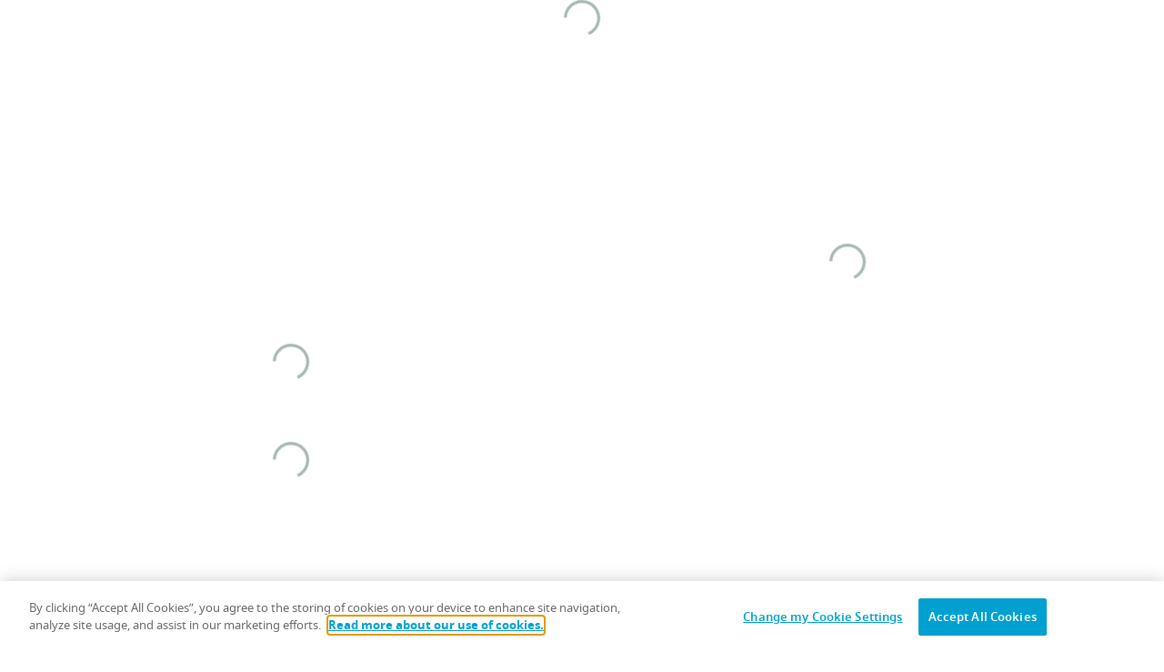

--- FILE ---
content_type: text/html;charset=utf-8
request_url: https://www.assaabloyglass.us/en/products/Door-Controls/product-detail-controls.aehpdp-rockwood-609-medium-duty-overhead-concealed-closer-ohc-609-ag_assa_abloy_glass_489865
body_size: 50573
content:

<!DOCTYPE HTML>
<html lang="en">
<head>
  
  <script defer="defer" type="text/javascript" src="/.rum/@adobe/helix-rum-js@%5E2/dist/rum-standalone.js"></script>
<link rel="preconnect" href="https://cdn.cookielaw.org"/>
  <link rel="preconnect" href="https://www.googletagmanager.com"/>
  <link rel="preconnect" href="https://service.matomo.aws.assaabloy.com"/>
  

  
	
	<link rel="modulepreload" href="/etc.clientlibs/aeh/clientlibs/dependencies/assa-abloy-aeh-frontend-dependencies/resources/chunks/vendor.CLXKpVbq.js"/>
	<link rel="modulepreload" href="/etc.clientlibs/aeh/clientlibs/dependencies/assa-abloy-aeh-frontend-dependencies/resources/chunks/elastic.CMB_qchO.js"/>
	<link rel="modulepreload" href="/etc.clientlibs/aeh/clientlibs/dependencies/assa-abloy-aeh-frontend-dependencies/resources/chunks/lodash.B7ss2v9R.js"/>



  <meta charset="UTF-8"/>
  <link rel="icon" href="/content/dam/assa-abloy/americas/aeh/assa-abloy-glass/brand-assets/ASSA%20ABLOY%20favicon%20ico%20Jun18.png"/>

  
    <!-- OneTrust Cookies Consent Notice start -->
    <script src="https://cdn.cookielaw.org/scripttemplates/otSDKStub.js" defer type="text/javascript" charset="UTF-8" data-domain-script="1b4452eb-3b98-4d62-94ca-3203635aa91c"></script>
    <script type="text/javascript">
      function OptanonWrapper() {}
    </script>
    <!-- OneTrust Cookies Consent Notice end -->
  

  
	<title>
		ROCKWOOD 609 Medium-Duty Overhead Concealed Closer (OHC-609)
		| ASSA ABLOY Glass
	</title>
	
	<meta name="description" content="The 609 Overhead Closer offers reliable control of interior and exterior doors, while offering the minimal appearance preferred by top designers. A compact, cast iron body makes the 609 an easy fit for a wide range of applications and a field adjustable spring to suit your environment.

This product is readily available to configure and order online on our [Accessories WebShop](https://accessories.assaabloy.com/en/accessories/configured-products/glass-configured-products/rockwood-ohc-609-ohc-609-config)."/>
	
	<meta name="robots" content="follow"/>

	<!-- Twitter -->
	<meta content="summary" name="twitter:card"/>
	<meta content="ROCKWOOD 609 Medium-Duty Overhead Concealed Closer (OHC-609)" name="twitter:title"/>
	<meta content="The 609 Overhead Closer offers reliable control of interior and exterior doors, while offering the minimal appearance preferred by top designers. A compact, cast iron body makes the 609 an easy fit for a wide range of applications and a field adjustable spring to suit your environment.

This product is readily available to configure and order online on our [Accessories WebShop](https://accessories.assaabloy.com/en/accessories/configured-products/glass-configured-products/rockwood-ohc-609-ohc-609-config)." name="twitter:description"/>

	<!-- Facebook -->
	<meta content="https://www.assaabloyglass.us/content/assa-abloy-glass/us/en/products/Door-Controls/product-detail-controls.aehpdp-rockwood-609-medium-duty-overhead-concealed-closer-ohc-609-ag_assa_abloy_glass_489865.html" property="og:url"/>
	<meta content="ROCKWOOD 609 Medium-Duty Overhead Concealed Closer (OHC-609)" property="og:title"/>
	<meta content="The 609 Overhead Closer offers reliable control of interior and exterior doors, while offering the minimal appearance preferred by top designers. A compact, cast iron body makes the 609 an easy fit for a wide range of applications and a field adjustable spring to suit your environment.

This product is readily available to configure and order online on our [Accessories WebShop](https://accessories.assaabloy.com/en/accessories/configured-products/glass-configured-products/rockwood-ohc-609-ohc-609-config)." property="og:description"/>
	<meta content="article" property="og:type"/>
	<!-- Login -->
	<meta id="login-details" name="login-details" content="eyJiZ0NvbG9yIjoiIiwidmFsaWQiOnRydWUsImVuYWJsZUxvZ2luIjpmYWxzZSwiZW5hYmxlV2lzaGxpc3QiOmZhbHNlLCJlbmFibGVVc2VySWNvbiI6ZmFsc2V9"/>

	<!--
		Data Provider: ASSA_ABLOY_Glass_Export_20260111_185928_admin.json
	-->

	<script>

		//convert PDP information to window object for use inside React components.
		function atou(b64) {
			try {
				return JSON.parse(decodeURIComponent(escape(atob(b64))));
			} catch (e) {
				console.warn('Failed decoding Base64 -> UTF8. Base64 string: ', b64);
				return null;
			}
		};
		window.productDetail = atou("[base64]/[base64]/[base64]/[base64]");
	</script>

  

<script type="application/ld+json">
  {
    "@context": "http://schema.org",
    "@type": "Organization",
    "name": "Assa Abloy Glass",
      "url": "https://www.assaabloyglass.us/en",
      "description": "ASSA ABLOY Glass provides a complete line of commercial glass hardware solutions from leading brands including ROCKWOOD, PEMKO, NORTON RIXSON, SECURITRON, and HES.",
      "alternateName": "",
      "telephone": "1-855-594-6989",
      "logo": {
          "@type": "ImageObject", 
          "width": 142,
          "height": 63.61,
          "caption": "Official logo of ASSA ABLOY Glass", 
          "name": "ASSA ABLOY Glass logo",
          "description": "Logo of ASSA ABLOY Glass, featuring the brand name “ASSA ABLOY” in bold black uppercase text with the phrase “Opening Solutions” in non-bolded font positioned below."
      },
      "sameAs": ["https://www.linkedin.com/company/assa-abloy-glass-solutions/"],
      "address": {
        "@type": "PostalAddress",
        "streetAddress": "258 Beacon St.",
        "addressLocality": "Somerset ",
        "addressCountry": "US", 
        "addressRegion": "PA",
        "postalCode": "15501 "
      },

      "contactPoint": {
        "@type": "ContactPoint",
        "telephone": "1-855-594-6989",
        "contactType": "Customer service"
      },

      "parentOrganization": {
        "@type": "Organization",
        "name": "ASSA ABLOY",
        "url": "https://www.assaabloy.com/group/en",
        "description": "ASSA ABLOY is the global leader in access solutions, providing mechanical and electromechanical door hardware for commercial and institutional applications.",
        "alternateName": "ASSA ABLOY Group",
        "logo": {
          "@type": "ImageObject", 
          "caption": "Official logo of ASSA ABLOY",
          "name": "ASSA ABLOY logo",
          "description": "Logo of ASSA ABLOY, featuring bold, black, uppercase text that reads “ASSA ABLOY.”"
        },
        "sameAs": ["https://www.linkedin.com/company/assaabloy/","https://www.facebook.com/assaabloy/","https://www.instagram.com/assaabloygroup/","https://www.youtube.com/assaabloy"]
      }
    }
</script>

  

<script type="application/ld+json">
  {
    "@context": "http://schema.org",
    "@type": "WebSite",
    "name": "Assa Abloy Glass",
    "description": "ASSA ABLOY Glass provides a complete line of commercial glass hardware solutions from leading brands including ROCKWOOD, PEMKO, NORTON RIXSON, SECURITRON, and HES.",
    "url": "https://www.assaabloyglass.us/en",
    "alternateName": ""
  }
</script>


  <meta name="template" content="product-detail-page"/>
  <meta content="JrtxRPyvcTyvqjKU3ui1eoPx2V123_meToCB50JItdk" name="google-site-verification"/>

  <meta name="viewport" content="width=device-width, initial-scale=1"/>

  
  

  


  
	
	<link rel="stylesheet" href="/etc.clientlibs/aeh/clientlibs/dependencies/assa-abloy-aeh-frontend-dependencies/resources/css/app.DJW4AA-q.css"/>



  
  
  
    
<link rel="stylesheet" href="/etc.clientlibs/aeh/clientlibs/dependencies/grid.lc-058f43474057e956f3e0d8e8074d8042-lc.min.css" type="text/css">
<link rel="stylesheet" href="/etc.clientlibs/aeh/clientlibs/dependencies/globals.lc-f41292c71929762383dd891447ba498d-lc.min.css" type="text/css">
<link rel="stylesheet" href="/etc.clientlibs/aeh/clientlibs/dependencies/assa-abloy-aeh-frontend-dependencies.lc-dc348e2d8976b93e5d3b02a46cef5ac8-lc.min.css" type="text/css">
<script src="/etc.clientlibs/clientlibs/granite/jquery.lc-7842899024219bcbdb5e72c946870b79-lc.min.js"></script>
<script src="/etc.clientlibs/clientlibs/granite/utils.lc-e7bf340a353e643d198b25d0c8ccce47-lc.min.js"></script>
<script src="/etc.clientlibs/clientlibs/granite/jquery/granite.lc-543d214c88dfa6f4a3233b630c82d875-lc.min.js"></script>
<script src="/etc.clientlibs/foundation/clientlibs/jquery.lc-dd9b395c741ce2784096e26619e14910-lc.min.js"></script>
<script src="/etc.clientlibs/aeh/clientlibs/dependencies/lazysizes.lc-f3a5496eb48a42878c2067ae13eb88b3-lc.min.js"></script>
<script src="/etc.clientlibs/aeh/clientlibs/dependencies/globals.lc-43d298c8acc89dc6f5559a59a5e83f96-lc.min.js"></script>
<script src="/etc.clientlibs/aeh/clientlibs/dependencies/assa-abloy-aeh-frontend-dependencies.lc-d41d8cd98f00b204e9800998ecf8427e-lc.min.js"></script>




  
  
	<meta name="google-site-verification" content="TQNH_6a-xWz-eBpVa2aYRDwKlH3soSmH5ELO8UEcOLU" />
<meta name="google-site-verification" content="3pbDSZHF7d6hICl1qPwOYqdhhRncByKoiMnmSbGlnVk" />
	


  
  
  <!-- Google Tag Manager -->
  
    <script>(function(w,d,s,l,i){w[l]=w[l]||[];w[l].push({'gtm.start':
new Date().getTime(),event:'gtm.js'});var f=d.getElementsByTagName(s)[0],
j=d.createElement(s),dl=l!='dataLayer'?'&l='+l:'';j.async=true;j.src=
'https://www.googletagmanager.com/gtm.js?id='+i+dl;f.parentNode.insertBefore(j,f);
})(window,document,'script','dataLayer','GTM-5MHDM3Z');
    </script>
  
  
    <script>(function(w,d,s,l,i){w[l]=w[l]||[];w[l].push({'gtm.start':
new Date().getTime(),event:'gtm.js'});var f=d.getElementsByTagName(s)[0],
j=d.createElement(s),dl=l!='dataLayer'?'&l='+l:'';j.async=true;j.src=
'https://www.googletagmanager.com/gtm.js?id='+i+dl;f.parentNode.insertBefore(j,f);
})(window,document,'script','dataLayer','GTM-5XW5BWW');
    </script>
  
  <!-- End Google Tag Manager -->



  
  
  
    
<link rel="stylesheet" href="/etc.clientlibs/aeh/clientlibs/authoring/environment-display.lc-c3b2ec1a281b383f26ec3f67475784b6-lc.min.css" type="text/css">






  


  
  
    <script src="https://assaabloyaccessories.ujet.co//web-sdk/v3/widget.js" defer></script>
  

  <script>
    window.aehComponent = {
        'pageNavigationType': 'full-width',
        'featureFlags': [],
        'ujetMenuKey': '',
    };
  </script>

  
    
    

    

    
    
    

  
  

  
	
	<script type="module" crossorigin src="/etc.clientlibs/aeh/clientlibs/dependencies/assa-abloy-aeh-frontend-dependencies/resources/js/app.DxGVSsYJ.js"></script>


</head>
<body class="product-detail-page page basicpage" id="product-detail-page-3f3d985785">



    




    



    
<div class="root responsivegrid">


<div class="aem-Grid aem-Grid--12 aem-Grid--default--12 ">
    
    <div class="header-includer aem-GridColumn aem-GridColumn--default--12">
    
    
<link rel="stylesheet" href="/etc.clientlibs/aeh/components/content/header/header-container/v2/header-container/clientlibs.lc-0324d340fd41d6e13446db18c82d607a-lc.min.css" type="text/css">
<link rel="stylesheet" href="/etc.clientlibs/aeh/components/content/header/header-container/v1/header-container/clientlibs.lc-0324d340fd41d6e13446db18c82d607a-lc.min.css" type="text/css">




    <div class="site-header">
        
    




<div class="site-header--nav-bar">
  



    




<script>
  window.aehComponent = window.aehComponent || {};
  window.aehComponent['pageNavigationType'] =
    "full\u002Dwidth";
</script>

<aeh-component component="aeh-nav-header" id="nav-header-ec12997156" class=" t-aeh" path="[base64]" model="[base64]" type="full-width">
</aeh-component>



</div>

    </div>

</div>
<div class="responsivegrid aem-GridColumn--default--none aem-GridColumn aem-GridColumn--default--12 aem-GridColumn--offset--default--0">


<div class="aem-Grid aem-Grid--12 aem-Grid--default--12 ">
    
    <div class="product-hero aem-GridColumn aem-GridColumn--default--12">

<div id="product-hero-87a7c7976d" class="t-aeh">
  <div class="product-hero-87a7c7976d o-heroProduct">
    <div class="o-grid u-padding--side-default u-padding--bottom-medium">
      <div class="o-grid__wrapper">
        <div class="o-heroProduct__Wrapper">
          <div class="o-heroProduct__Head">
            <div class="o-heroProduct__HeadObjectWrapper">
              





            </div>
            <aeh-component component="aeh-product-hero-title" id="product-hero-87a7c7976d-hero-title" class=" t-aeh">
            </aeh-component>
          </div>
          <div class="o-heroProduct__Content">
            <aeh-component component="aeh-product-hero-content" id="product-hero-87a7c7976d-hero-content" class=" t-aeh">
            </aeh-component>
            <div class="o-heroProduct__ObjectWrapper">
              





            </div>
          </div>
          <div class="o-heroProduct__Gallery">
            <aeh-component component="aeh-product-hero-gallery" id="product-hero-87a7c7976d-hero-gallery" class=" t-aeh" path="[base64]" model="[base64]">
            </aeh-component>
          </div>
        </div>
      </div>
    </div>
  </div>
</div>



    





</div>

    
</div>
</div>
<div class="responsivegrid aem-GridColumn--default--none aem-GridColumn aem-GridColumn--default--12 aem-GridColumn--offset--default--0">


<div class="aem-Grid aem-Grid--12 aem-Grid--default--12 ">
    
    <div class="secondary-menu aem-GridColumn aem-GridColumn--default--12">
<aeh-component component="aeh-secondary-menu" id="secondary-menu-6c495761d7" class=" t-aeh" path="[base64]" model="[base64]">
</aeh-component>

</div>
<div class="product-grid colctrlcomp aem-GridColumn aem-GridColumn--default--12">

<div id="product-grid-c88a9d78b9" class="t-aeh" data-pdp-section="Product Overview">
  <div id="overview" class="u-section">
    <div class="product-grid-c88a9d78b9 u-background--grey u-padding--side-default u-padding--top-medium u-padding--bottom-medium  o-grid">
      <div class="o-grid__wrapper">
        <div class="o-grid__head">
          <section class="o-titleAndText u-padding--top-none u-padding--bottom-none">
            <div class="o-titleAndText__content u-font-size--medium">
              <section class="o-titleAndText__head">
                <div class="a-title">
                  <h2 class="a-title__title u-heading-xl">Product Overview</h2>
                </div>
              </section>
              
            </div>
          </section>
        </div>
        <div class="o-grid__content o-grid__content--is-two-column">
          <div class="o-grid__column o-grid__column-one">
            




    
    
    <div class="product-grid-objects-table">


  <aeh-component component="aeh-product-grid-objects-list" id="product-grid-objects-table-2b5bf1467c" class=" t-aeh" model-type="productObjectTableModel" path="[base64]" model="[base64]">
  </aeh-component>

















</div>



          </div>
          <div class="o-grid__column">
            




    
    
    <div class="product-grid-objects-table">


  <aeh-component component="aeh-product-grid-objects-list" id="product-grid-objects-table-b00759a2cb" class=" t-aeh" model-type="productObjectTableModel" path="[base64]" model="[base64]">
  </aeh-component>

















</div>



          </div>
          
        </div>
      </div>
    </div>
  </div>
</div>



    




    
<link rel="stylesheet" href="/etc.clientlibs/aeh/clientlibs/dependencies/pdp-page.lc-d41d8cd98f00b204e9800998ecf8427e-lc.min.css" type="text/css">




    
<script src="/etc.clientlibs/aeh/clientlibs/dependencies/pdp-page.lc-02cc86b9739b0c408e633b1c53219c6d-lc.min.js"></script>





</div>
<div class="product-grid colctrlcomp aem-GridColumn aem-GridColumn--default--12">

<div id="product-grid-93878d9a61" class="t-aeh" data-pdp-section="Specifications">
  <div id="specifications" class="u-section">
    <div class="product-grid-93878d9a61 u-background--white u-padding--side-default u-padding--top-medium u-padding--bottom-medium  o-grid">
      <div class="o-grid__wrapper">
        <div class="o-grid__head">
          <section class="o-titleAndText u-padding--top-none u-padding--bottom-none">
            <div class="o-titleAndText__content u-font-size--medium">
              <section class="o-titleAndText__head">
                <div class="a-title">
                  <h2 class="a-title__title u-heading-xl">Specifications</h2>
                </div>
              </section>
              
            </div>
          </section>
        </div>
        <div class="o-grid__content o-grid__content--is-two-column">
          <div class="o-grid__column o-grid__column-one">
            




    
    
    <div class="product-grid-attributes-table">
<aeh-component component="aeh-product-grid-attributes-table" id="product-grid-attributes-table-d1cdd5e1d7" class=" t-aeh" path="[base64]" model="[base64]">
</aeh-component>

</div>



          </div>
          <div class="o-grid__column">
            




    
    
    <div class="product-grid-objects-table">


  <aeh-component component="aeh-product-grid-objects-list" id="product-grid-objects-table-ca185cdfdb" class=" t-aeh" model-type="productObjectTableModel" path="[base64]" model="[base64]">
  </aeh-component>

















</div>



          </div>
          
        </div>
      </div>
    </div>
  </div>
</div>



    




    




    





</div>
<div class="product-grid colctrlcomp aem-GridColumn aem-GridColumn--default--12">

<div id="product-grid-2bdfa47fe4" class="t-aeh" data-pdp-section="Options">
  <div id="options" class="u-section">
    <div class="product-grid-2bdfa47fe4 u-background--grey u-padding--side-default u-padding--top-medium u-padding--bottom-medium  o-grid">
      <div class="o-grid__wrapper">
        <div class="o-grid__head">
          <section class="o-titleAndText u-padding--top-none u-padding--bottom-none">
            <div class="o-titleAndText__content u-font-size--medium">
              <section class="o-titleAndText__head">
                <div class="a-title">
                  <h2 class="a-title__title u-heading-xl">Options</h2>
                </div>
              </section>
              
            </div>
          </section>
        </div>
        <div class="o-grid__content o-grid__content--is-one-column">
          <div class="o-grid__column o-grid__column-one">
            




    
    
    <div class="product-grid-objects-table">


  <aeh-component component="aeh-product-grid-objects-list" id="product-grid-objects-table-b3a96c008e" class=" t-aeh" model-type="productObjectTableModel" path="[base64]" model="[base64]">
  </aeh-component>

















</div>



          </div>
          
          
        </div>
      </div>
    </div>
  </div>
</div>



    




    




    





</div>
<div class="product-grid colctrlcomp aem-GridColumn aem-GridColumn--default--12">

<div id="product-grid-3745c8f147" class="t-aeh" data-pdp-section="Documentation">
  <div id="documentation" class="u-section">
    <div class="product-grid-3745c8f147 u-background--white u-padding--side-default u-padding--top-medium u-padding--bottom-medium  o-grid">
      <div class="o-grid__wrapper">
        <div class="o-grid__head">
          <section class="o-titleAndText u-padding--top-none u-padding--bottom-none">
            <div class="o-titleAndText__content u-font-size--medium">
              <section class="o-titleAndText__head">
                <div class="a-title">
                  <h2 class="a-title__title u-heading-xl">Documentation</h2>
                </div>
              </section>
              
            </div>
          </section>
        </div>
        <div class="o-grid__content o-grid__content--is-one-column">
          <div class="o-grid__column o-grid__column-one">
            




    
    
    <div class="product-grid-objects-table">






  <aeh-component component="aeh-product-grid-objects-table" id="product-grid-objects-table-6d72061b0e" class=" t-aeh" model-type="productObjectTableModel" path="[base64]" model="[base64]">
  </aeh-component>













</div>


    
    
    <div class="product-grid-objects-table">






  <aeh-component component="aeh-product-grid-objects-table" id="product-grid-objects-table-d4548ca53d" class=" t-aeh" model-type="productObjectTableModel" path="[base64]" model="[base64]">
  </aeh-component>













</div>


    
    
    <div class="product-grid-objects-table">






  <aeh-component component="aeh-product-grid-objects-table" id="product-grid-objects-table-ee6c7365f9" class=" t-aeh" model-type="productObjectTableModel" path="[base64]" model="[base64]">
  </aeh-component>













</div>


    
    
    <div class="product-grid-objects-table">






  <aeh-component component="aeh-product-grid-objects-table" id="product-grid-objects-table-dbce879bb3" class=" t-aeh" model-type="productObjectTableModel" path="[base64]" model="[base64]">
  </aeh-component>













</div>


    
    
    <div class="product-grid-objects-table">






  <aeh-component component="aeh-product-grid-objects-table" id="product-grid-objects-table-85c75513aa" class=" t-aeh" model-type="productObjectTableModel" path="[base64]" model="[base64]">
  </aeh-component>













</div>


    
    
    <div class="product-grid-objects-table">






  <aeh-component component="aeh-product-grid-objects-table" id="product-grid-objects-table-4f991033fd" class=" t-aeh" model-type="productObjectTableModel" path="[base64]" model="[base64]">
  </aeh-component>













</div>


    
    
    <div class="product-grid-objects-table">






  <aeh-component component="aeh-product-grid-objects-table" id="product-grid-objects-table-86c128c947" class=" t-aeh" model-type="productObjectTableModel" path="[base64]" model="[base64]">
  </aeh-component>













</div>


    
    
    <div class="product-grid-objects-table">






  <aeh-component component="aeh-product-grid-objects-table" id="product-grid-objects-table-c86e8ff4dc" class=" t-aeh" model-type="productObjectTableModel" path="[base64]" model="[base64]">
  </aeh-component>













</div>


    
    
    <div class="product-grid-objects-table">






  <aeh-component component="aeh-product-grid-objects-table" id="product-grid-objects-table-9bdae93d3f" class=" t-aeh" model-type="productObjectTableModel" path="[base64]" model="[base64]">
  </aeh-component>













</div>


    
    
    <div class="product-grid-objects-table">






  <aeh-component component="aeh-product-grid-objects-table" id="product-grid-objects-table-f81cc573c5" class=" t-aeh" model-type="productObjectTableModel" path="[base64]" model="[base64]">
  </aeh-component>













</div>


    
    
    <div class="product-grid-objects-table">






  <aeh-component component="aeh-product-grid-objects-table" id="product-grid-objects-table-df824f28be" class=" t-aeh" model-type="productObjectTableModel" path="[base64]" model="[base64]">
  </aeh-component>













</div>


    
    
    <div class="product-grid-objects-table">






  <aeh-component component="aeh-product-grid-objects-table" id="product-grid-objects-table-8ed621e065" class=" t-aeh" model-type="productObjectTableModel" path="[base64]" model="[base64]">
  </aeh-component>













</div>



          </div>
          
          
        </div>
      </div>
    </div>
  </div>
</div>



    




    




    





</div>
<div class="product-grid colctrlcomp aem-GridColumn aem-GridColumn--default--12">

<div id="product-grid-8f37135aae" class="t-aeh" data-pdp-section="Compatible parts">
  <div id="compatible" class="u-section">
    <div class="product-grid-8f37135aae u-background--grey u-padding--side-default u-padding--top-medium u-padding--bottom-medium  o-grid">
      <div class="o-grid__wrapper">
        <div class="o-grid__head">
          <section class="o-titleAndText u-padding--top-none u-padding--bottom-none">
            <div class="o-titleAndText__content u-font-size--medium">
              <section class="o-titleAndText__head">
                <div class="a-title">
                  <h2 class="a-title__title u-heading-xl">Compatible parts</h2>
                </div>
              </section>
              
            </div>
          </section>
        </div>
        <div class="o-grid__content o-grid__content--is-one-column">
          <div class="o-grid__column o-grid__column-one">
            




    
    
    <div class="product-grid-objects-table">








  <aeh-component component="aeh-product-grid-objects-grid" id="product-grid-objects-table-fc816dacfe" class=" t-aeh" model-type="productObjectTableModel" path="[base64]" model="[base64]">
  </aeh-component>











</div>



          </div>
          
          
        </div>
      </div>
    </div>
  </div>
</div>



    




    




    





</div>
<div class="product-grid colctrlcomp aem-GridColumn aem-GridColumn--default--12">

<div id="product-grid-7357648676" class="t-aeh" data-pdp-section="Request Information">
  <div id="info" class="u-section">
    <div class="product-grid-7357648676 u-background--white u-padding--side-default u-padding--top-medium u-padding--bottom-medium  o-grid">
      <div class="o-grid__wrapper">
        <div class="o-grid__head">
          <section class="o-titleAndText u-padding--top-none u-padding--bottom-none">
            <div class="o-titleAndText__content u-font-size--medium">
              <section class="o-titleAndText__head">
                <div class="a-title">
                  <h2 class="a-title__title u-heading-xl">Request Information</h2>
                </div>
              </section>
              
            </div>
          </section>
        </div>
        <div class="o-grid__content o-grid__content--is-two-column">
          <div class="o-grid__column o-grid__column-one">
            




    
    
    <div class="experiencefragment">
<div id="experiencefragment-d1385dddad" class="cmp-experiencefragment cmp-experiencefragment--forms">

    



<div class="xf-content-height">
    <div class="root responsivegrid">


<div class="aem-Grid aem-Grid--12 aem-Grid--default--12 ">
    
    <div class="container responsivegrid aem-GridColumn aem-GridColumn--default--12">


    
<link rel="stylesheet" href="/etc.clientlibs/americas-onecms/components/common/salesforce-form/container/clientlibs/site.lc-57023c82b7981440fcb38164708b2767-lc.min.css" type="text/css">





    <form class="onecms-form" id="form" data-action="/content/experience-fragments/assa-abloy/americas/aeh/glass/forms/master/jcr:content/root/container_copy_copy_.salesforce-form.json" data-redirect="false" style="width: ; margin: ">
          <div class="formlayout two-column">
                




    
    
    <div class="text">
<div class="cmp-form-text onecms-form-text">
    <label for="first_name">First Name</label>


<span class="required">*</span>

    <input class="cmp-form-text__text text input" name="first_name" type="text" id="first_name" required="true" placeholder=" " title="First Name is required"/>
    <span class="error hidden">First Name is required</span>
</div></div>


    
    
    <div class="text">
<div class="cmp-form-text onecms-form-text">
    <label for="last_name">Last Name</label>


<span class="required">*</span>

    <input class="cmp-form-text__text text input" name="last_name" type="text" id="last_name" required="true" placeholder=" " title="Last Name is required"/>
    <span class="error hidden">Last Name is required</span>
</div></div>


    
    
    <div class="text">
<div class="cmp-form-text onecms-form-text">
    <label for="email">E-mail</label>


<span class="required">*</span>

    <input class="cmp-form-text__text text input" name="email" type="text" id="email" required="true" placeholder=" " pattern="^[a-zA-Z0-9._%+\-]+@[a-zA-Z0-9.\-]+\.[a-zA-Z]{2,}$" title="Email is missing or invalid."/>
    <span class="error hidden">Email is missing or invalid.</span>
</div></div>


    
    
    <div class="text">
<div class="cmp-form-text onecms-form-text">
    <label for="phone">Phone number</label>


<span class="required">*</span>

    <input class="cmp-form-text__text text input" name="phone" type="text" id="phone" required="true" placeholder=" " title="Phone is required"/>
    <span class="error hidden">Phone is required</span>
</div></div>


    
    
    <div class="text">
<div class="cmp-form-text onecms-form-text">
    <label for="company">Company name</label>


<span class="required">*</span>

    <input class="cmp-form-text__text text input" name="company" type="text" id="company" required="true" placeholder=" " title="Company is required"/>
    <span class="error hidden">Company is required</span>
</div></div>


    
    
    <div class="text">
<div class="cmp-form-text onecms-form-text">
    <label for="zip">Postal Code</label>


<span class="required">*</span>

    <input class="cmp-form-text__text text input" name="zip" type="text" id="zip" required="true" placeholder=" " title="Zip is required"/>
    <span class="error hidden">Zip is required</span>
</div></div>


    
    
    <div class="dynamicdropdown">

<div class="dynamic-drop-down" data-json-path="/content/dam/assa-abloy/americas/dss/assa-abloy-dss/data/countries_list_dss_13_01_2025.json" data-enable-target="true" data-enable-alert="false">
	<div class="options left">
		<fieldset class="cmp-form-options cmp-form-options--drop-down">
			<label class="cmp-form-options__label" for="country_code">Country</label>
			<span class="required">*</span>
			<select class="cmp-form-options__field cmp-form-options__field--drop-down _inputBox_f36ss_21 source" required="true" name="country_code" id="country_code">
			</select>
			
			<span class="error hidden">Country is required.</span>
		</fieldset>
	</div>
	<div class="options right">
		<fieldset class="cmp-form-options cmp-form-options--drop-down">
			<label class="cmp-form-options__label" for="state_code">Province</label>
			<span class="required">*</span>
			<select class="cmp-form-options__field cmp-form-options__field--drop-down target" required="true" name="state_code" id="state_code">
			</select>
			<span class="error hidden">Country is required.</span>
		</fieldset>
	</div>
</div>

    
<link rel="stylesheet" href="/etc.clientlibs/americas-onecms/components/common/salesforce-form/dynamicdropdown/clientlibs/site.lc-b8c6dce5d927f3460bb972cf17cdb988-lc.min.css" type="text/css">
<script src="/etc.clientlibs/americas-onecms/components/common/salesforce-form/dynamicdropdown/clientlibs/site.lc-335c3e01ac6d9979cf87503fbb1eb1d2-lc.min.js"></script>


</div>


    
    
    <div class="dropdown">


    
        <div class="cmp-form__dropdown">
            <label class="cmp-form-options__label" for="00N3t00000LISi4">I am a:</label>
            
                <span class="required">*</span>
            
            <select class="cmp-form-options__field cmp-form-options__field--" required="true" name="00N3t00000LISi4" id="00N3t00000LISi4">
                
                    <option>
                        Select
                    </option>
                
                    <option value="Administrator">
                        Administrator
                    </option>
                
                    <option value="Aluminum and Glass OEM">
                        Aluminum and Glass OEM
                    </option>
                
                    <option value="Architect">
                        Architect
                    </option>
                
                    <option value="Building Owner">
                        Building Owner
                    </option>
                
                    <option value="CFO">
                        CFO
                    </option>
                
                    <option value="Competitor">
                        Competitor
                    </option>
                
                    <option value="Contract Hardware Distributor">
                        Contract Hardware Distributor
                    </option>
                
                    <option value="Distributor">
                        Distributor
                    </option>
                
                    <option value="Facility Manager">
                        Facility Manager
                    </option>
                
                    <option value="General Contractor">
                        General Contractor
                    </option>
                
                    <option value="Home Owner">
                        Home Owner
                    </option>
                
                    <option value="Integrator">
                        Integrator
                    </option>
                
                    <option value="Interior Designer">
                        Interior Designer
                    </option>
                
                    <option value="IT Manager">
                        IT Manager
                    </option>
                
                    <option value="Locksmith">
                        Locksmith
                    </option>
                
                    <option value="Office Manager">
                        Office Manager
                    </option>
                
                    <option value="Other">
                        Other
                    </option>
                
                    <option value="President">
                        President
                    </option>
                
                    <option value="Security Consultant">
                        Security Consultant
                    </option>
                
                    <option value="Security Director">
                        Security Director
                    </option>
                
                    <option value="Small Business Owner">
                        Small Business Owner
                    </option>
                
                    <option value="Student">
                        Student
                    </option>
                
                    <option value="Wholesale Distributor">
                        Wholesale Distributor
                    </option>
                
                    <option value="Handyman">
                        Handyman
                    </option>
                
            </select>
            <span class="error hidden">This field is required.</span>
        </div>
    



    

</div>


    
    
    <div class="dynamicdropdown">

<div class="dynamic-drop-down" data-json-path="/content/dam/assa-abloy/americas/dss/assa-abloy-dss/data/support-brands-v3.json" data-enable-target="false" data-enable-alert="false">
	<div class="options left">
		<fieldset class="cmp-form-options cmp-form-options--drop-down">
			<label class="cmp-form-options__label" for="00N3t00000KM38g">I’d like to speak to a…</label>
			<span class="required">*</span>
			<select class="cmp-form-options__field cmp-form-options__field--drop-down _inputBox_f36ss_21 source" required="true" name="00N3t00000KM38g" id="00N3t00000KM38g">
			</select>
			
			<span class="error hidden">This field is required.</span>
		</fieldset>
	</div>
	
</div>

    


</div>


    
    
    <div class="textarea">
<div class="cmp-form-text onecms-form-text onecms-form-textarea">
    <label for="description">Ask a Question:</label>
    <span class="required">*</span>
    <textarea class="cmp-form-text__textarea" name="description" type="text" id="description" placeholder=" " required="true" title="This field is required."></textarea>
    <span class="error hidden">This field is required.</span>
</div></div>


    
    
    <div class="checkbox">
<div class="cmp-form-checkbox onecms-form-checkbox">
    
  <label class="checkbox-label" for="00NOv0000023UtF"><p>As part of the ASSA ABLOY Group, ASSA ABLOY Glass Solutions or ASSA ABLOY representatives will use the information you submit here to contact you regarding our products, solutions, and services. We will not use your data to communicate with you for other purposes without your consent.</p>
<p>By submitting your data, you agree to our <a title="https://www.privacy.assaabloydss.com/en" href="https://www.privacy.assaabloydss.com/en">privacy policy</a>.</p>

    
  </label>
</div>
</div>


    
    
    <div class="button">


    
<link rel="stylesheet" href="/etc.clientlibs/americas-onecms/components/common/salesforce-form/button/clientlib-onecms-captcha.lc-7394603ea342152ad84ca85a85be96e8-lc.min.css" type="text/css">
<script src="/etc.clientlibs/americas-onecms/components/common/salesforce-form/button/clientlib-onecms-captcha.lc-e56076a890d4a854513848ab55535f8c-lc.min.js"></script>



<div class="captcha-wrp">
    <div class="onecms captcha">
		<div class="img-wrp" style="background-color: ">
			<img data-src="/content/experience-fragments/assa-abloy/americas/aeh/glass/forms/master/jcr:content/root/container_copy_copy_/parsys/button" alt="Captcha" title="Captcha"/>
		</div>
        <svg class="captcha-refresh" height="24" viewBox="0 0 24 24" width="24" xmlns="http://www.w3.org/2000/svg"><path d="m23.8995816 10.3992354c0 .1000066-.1004184.1000066-.1004184.2000132 0 0 0 .1000066-.1004184.1000066-.1004184.1000066-.2008369.2000132-.3012553.2000132-.1004184.1000066-.3012552.1000066-.4016736.1000066h-6.0251046c-.6025105 0-1.0041841-.4000264-1.0041841-1.00006592 0-.60003954.4016736-1.00006591 1.0041841-1.00006591h3.5146443l-2.8117154-2.60017136c-.9037657-.90005932-1.9079498-1.50009886-3.0125523-1.90012523-2.0083682-.70004614-4.2175733-.60003954-6.12552305.30001977-2.0083682.90005932-3.41422594 2.50016478-4.11715481 4.5002966-.20083682.50003295-.80334728.80005275-1.30543933.60003954-.50209205-.10000659-.80334728-.70004613-.60251046-1.20007909.90376569-2.60017136 2.71129707-4.60030318 5.12133891-5.70037568 2.41004184-1.20007909 5.12133894-1.30008569 7.63179914-.40002637 1.4058578.50003296 2.7112971 1.30008569 3.7154812 2.40015819l3.0125523 2.70017795v-3.70024386c0-.60003955.4016736-1.00006591 1.0041841-1.00006591s1.0041841.40002636 1.0041841 1.00006591v6.00039545.10000662c0 .1000066 0 .2000132-.1004184.3000197zm-3.1129707 3.7002439c-.5020921-.2000132-1.1046025.1000066-1.3054394.6000396-.4016736 1.1000725-1.0041841 2.200145-1.9079497 3.0001977-1.4058578 1.5000989-3.5146444 2.3001516-5.623431 2.3001516-2.10878662 0-4.11715482-.8000527-5.72384938-2.4001582l-2.81171548-2.6001714h3.51464435c.60251046 0 1.0041841-.4000263 1.0041841-1.0000659 0-.6000395-.40167364-1.0000659-1.0041841-1.0000659h-6.0251046c-.10041841 0-.10041841 0-.20083682 0s-.10041841 0-.20083682 0c0 0-.10041841 0-.10041841.1000066-.10041841 0-.20083682.1000066-.20083682.2000132s0 .1000066-.10041841.1000066c0 .1000066-.10041841.1000066-.10041841.2000132v.2000131.1000066 6.0003955c0 .6000395.40167364 1.0000659 1.0041841 1.0000659s1.0041841-.4000264 1.0041841-1.0000659v-3.7002439l2.91213389 2.8001846c1.80753138 2.0001318 4.31799163 3.0001977 7.02928871 3.0001977 2.7112971 0 5.2217573-1.0000659 7.1297071-2.9001911 1.0041841-1.0000659 1.9079498-2.3001516 2.4100418-3.7002439.1004185-.6000395-.2008368-1.2000791-.7029288-1.3000857z" transform=""/></svg>
		<div class="cmp-form-text assa-form-text">
			<input type="text" data-cmp-hook-form-text="input" aria-label=":fieldhidden-captcha" name=":fieldhidden-captcha" required class="captcha-txt cmp-form-text__text"/>
		</div>
    </div>
    <span class="errors hide">Invalid Captcha</span>
</div>

<button type="button" class="cmp-form-button form-submit-button" style="width: " name="submit" data-captchaEnabled="captchaEnabled">Submit
</button>
</div>




                 <input type="hidden" name=":page-path" value="/content/assa-abloy-glass/us/en/products/Door-Controls/product-detail-controls.aehpdp-rockwood-609-medium-duty-overhead-concealed-closer-ohc-609-ag_assa_abloy_glass_489865"/>

                 
                    
    <script defer src="/etc.clientlibs/clientlibs/granite/jquery/granite/csrf.lc-652a558c3774088b61b0530c184710d1-lc.min.js"></script>
<script defer src="/etc.clientlibs/americas-onecms/components/common/salesforce-form/container/clientlibs/site.lc-027961b4cf3a477f70ee53bd4f4bc415-lc.min.js"></script>


                 
          </div>
    </form>

</div>

    
</div>
</div>

</div>
</div>

    
</div>



          </div>
          <div class="o-grid__column">
            




    
    
    <div class="grid-media">

<aeh-component component="aeh-grid-media" id="grid-media-63438f0bb2" class=" t-aeh" path="[base64]" model="[base64]">
</aeh-component>


</div>



          </div>
          
        </div>
      </div>
    </div>
  </div>
</div>



    




    




    





</div>

    
</div>
</div>
<div class="footer-includer aem-GridColumn aem-GridColumn--default--12"><div class="site-footer">
  

<aeh-component component="aeh-footer" id="nav-footer-32471bb004" class=" t-aeh" path="[base64]" model="[base64]">
</aeh-component>



</div>

</div>

    
</div>
</div>


    
    
    
  
  <div id="aeh-app" pathModel="[base64]" pageModel="[base64]"></div>

  
  
  
    
<link rel="stylesheet" href="/etc.clientlibs/aeh/clientlibs/tailwindcss/assa-abloy-aeh.frontend.brand.theme.assa-abloy-glass-solutions.lc-b873d22025c854da4590dc82e4622098-lc.min.css" type="text/css">
<link rel="stylesheet" href="/etc.clientlibs/aeh/clientlibs/themes/assa-abloy-aeh.frontend.brand.theme.assa-abloy-glass-solutions.lc-1c45920d32b1664947e3ef7eeed1e1dc-lc.min.css" type="text/css">



  
    






  
  

  
  <!--// @formatter:off-->
  <script>
    var $buoop = {
      required: { e: -6, f: -4, o: -4, s: -4, c: -6 },
      api: 2021.04,
    };
    function $buo_f() {
      var e = document.createElement('script');
      e.src = '//browser-update.org/update.min.js';
      document.body.appendChild(e);
    }
    try {
      document.addEventListener('DOMContentLoaded', $buo_f, false);
    } catch (e) {
      window.attachEvent('onload', $buo_f);
    }
  </script>
  <!--// @formatter:on-->


    

    

    
    
    

    


<!-- Include Datalayer lib -->

    <script defer src="/etc.clientlibs/aeh/components/structure/page/v1/page/datalayer-clientlib.lc-fe0b2983d88daebb61742e364b81be98-lc.min.js"></script>



<!-- Include Salesforce Interactive SDK -->

    <script src="https://cdn.c360a.salesforce.com/beacon/c360a/4669f5b2-19c7-4675-814f-b95dfbbe5678/scripts/c360a.min.js" defer></script>
    
        <script defer src="/etc.clientlibs/aeh/components/structure/page/v1/page/clientlib.lc-9b367597a02e30c22cb19a05840b2ead-lc.min.js"></script>

    

</body>
</html>


--- FILE ---
content_type: text/css
request_url: https://www.assaabloyglass.us/etc.clientlibs/aeh/clientlibs/dependencies/assa-abloy-aeh-frontend-dependencies/resources/css/app.DJW4AA-q.css
body_size: 17111
content:
@charset "UTF-8";@keyframes animation-slide-out-up{0%{transform:translate(0)}to{transform:translateY(-100%)}}@keyframes animation-slide-out-down{0%{transform:translate(0)}to{transform:translateY(100%)}}@keyframes animation-slide-out-left{0%{transform:translate(0)}to{transform:translate(-100%)}}@keyframes animation-slide-out-right{0%{transform:translate(0)}to{transform:translate(100%)}}@keyframes animation-slide-in-up{0%{transform:translateY(100%)}to{transform:translate(0)}}@keyframes animation-slide-in-down{0%{transform:translateY(-100%)}to{transform:translate(0)}}@keyframes animation-slide-in-left{0%{transform:translate(-100%)}to{transform:translate(0)}}@keyframes animation-slide-in-right{0%{transform:translate(100%)}to{transform:translate(0)}}@font-face{font-family:swiper-icons;src:url(data:application/font-woff;charset=utf-8;base64,\ [base64]//wADZ2x5ZgAAAywAAADMAAAD2MHtryVoZWFkAAABbAAAADAAAAA2E2+eoWhoZWEAAAGcAAAAHwAAACQC9gDzaG10eAAAAigAAAAZAAAArgJkABFsb2NhAAAC0AAAAFoAAABaFQAUGG1heHAAAAG8AAAAHwAAACAAcABAbmFtZQAAA/gAAAE5AAACXvFdBwlwb3N0AAAFNAAAAGIAAACE5s74hXjaY2BkYGAAYpf5Hu/j+W2+MnAzMYDAzaX6QjD6/4//Bxj5GA8AuRwMYGkAPywL13jaY2BkYGA88P8Agx4j+/8fQDYfA1AEBWgDAIB2BOoAeNpjYGRgYNBh4GdgYgABEMnIABJzYNADCQAACWgAsQB42mNgYfzCOIGBlYGB0YcxjYGBwR1Kf2WQZGhhYGBiYGVmgAFGBiQQkOaawtDAoMBQxXjg/wEGPcYDDA4wNUA2CCgwsAAAO4EL6gAAeNpj2M0gyAACqxgGNWBkZ2D4/wMA+xkDdgAAAHjaY2BgYGaAYBkGRgYQiAHyGMF8FgYHIM3DwMHABGQrMOgyWDLEM1T9/w8UBfEMgLzE////P/5//f/V/xv+r4eaAAeMbAxwIUYmIMHEgKYAYjUcsDAwsLKxc3BycfPw8jEQA/[base64]/uznmfPFBNODM2K7MTQ45YEAZqGP81AmGGcF3iPqOop0r1SPTaTbVkfUe4HXj97wYE+yNwWYxwWu4v1ugWHgo3S1XdZEVqWM7ET0cfnLGxWfkgR42o2PvWrDMBSFj/IHLaF0zKjRgdiVMwScNRAoWUoH78Y2icB/yIY09An6AH2Bdu/UB+yxopYshQiEvnvu0dURgDt8QeC8PDw7Fpji3fEA4z/PEJ6YOB5hKh4dj3EvXhxPqH/SKUY3rJ7srZ4FZnh1PMAtPhwP6fl2PMJMPDgeQ4rY8YT6Gzao0eAEA409DuggmTnFnOcSCiEiLMgxCiTI6Cq5DZUd3Qmp10vO0LaLTd2cjN4fOumlc7lUYbSQcZFkutRG7g6JKZKy0RmdLY680CDnEJ+UMkpFFe1RN7nxdVpXrC4aTtnaurOnYercZg2YVmLN/d/gczfEimrE/fs/bOuq29Zmn8tloORaXgZgGa78yO9/cnXm2BpaGvq25Dv9S4E9+5SIc9PqupJKhYFSSl47+Qcr1mYNAAAAeNptw0cKwkAAAMDZJA8Q7OUJvkLsPfZ6zFVERPy8qHh2YER+3i/BP83vIBLLySsoKimrqKqpa2hp6+jq6RsYGhmbmJqZSy0sraxtbO3sHRydnEMU4uR6yx7JJXveP7WrDycAAAAAAAH//wACeNpjYGRgYOABYhkgZgJCZgZNBkYGLQZtIJsFLMYAAAw3ALgAeNolizEKgDAQBCchRbC2sFER0YD6qVQiBCv/H9ezGI6Z5XBAw8CBK/m5iQQVauVbXLnOrMZv2oLdKFa8Pjuru2hJzGabmOSLzNMzvutpB3N42mNgZGBg4GKQYzBhYMxJLMlj4GBgAYow/P/PAJJhLM6sSoWKfWCAAwDAjgbRAAB42mNgYGBkAIIbCZo5IPrmUn0hGA0AO8EFTQAA) format("woff");font-weight:400;font-style:normal}:root{--swiper-theme-color: var(--aa-one-cms-palette-primary-main)}.swiper{margin-left:auto;margin-right:auto;position:relative;overflow:hidden;list-style:none;padding:0;z-index:1}.swiper-vertical>.swiper-wrapper{flex-direction:column}.swiper-wrapper{position:relative;width:100%;height:100%;z-index:1;display:flex;transition-property:transform;box-sizing:content-box}.swiper-android .swiper-slide,.swiper-wrapper{transform:translateZ(0)}.swiper-pointer-events{touch-action:pan-y}.swiper-pointer-events.swiper-vertical{touch-action:pan-x}.swiper-slide{flex-shrink:0;width:100%;position:relative;transition-property:transform;height:auto;align-items:stretch;display:flex}.swiper-slide-invisible-blank{visibility:hidden}.swiper-autoheight,.swiper-autoheight .swiper-slide{height:auto}.swiper-autoheight .swiper-wrapper{align-items:flex-start;transition-property:transform,height}.swiper-3d,.swiper-3d.swiper-css-mode .swiper-wrapper{perspective:1200px}.swiper-3d .swiper-wrapper,.swiper-3d .swiper-slide,.swiper-3d .swiper-slide-shadow,.swiper-3d .swiper-slide-shadow-left,.swiper-3d .swiper-slide-shadow-right,.swiper-3d .swiper-slide-shadow-top,.swiper-3d .swiper-slide-shadow-bottom,.swiper-3d .swiper-cube-shadow{transform-style:preserve-3d}.swiper-3d .swiper-slide-shadow,.swiper-3d .swiper-slide-shadow-left,.swiper-3d .swiper-slide-shadow-right,.swiper-3d .swiper-slide-shadow-top,.swiper-3d .swiper-slide-shadow-bottom{position:absolute;left:0;top:0;width:100%;height:100%;pointer-events:none;z-index:10}.swiper-3d .swiper-slide-shadow{background:#00000026}.swiper-3d .swiper-slide-shadow-left{background-image:linear-gradient(to left,#00000080,#0000)}.swiper-3d .swiper-slide-shadow-right{background-image:linear-gradient(to right,#00000080,#0000)}.swiper-3d .swiper-slide-shadow-top{background-image:linear-gradient(to top,#00000080,#0000)}.swiper-3d .swiper-slide-shadow-bottom{background-image:linear-gradient(to bottom,#00000080,#0000)}.swiper-css-mode>.swiper-wrapper{overflow:auto;scrollbar-width:none;-ms-overflow-style:none}.swiper-css-mode>.swiper-wrapper::-webkit-scrollbar{display:none}.swiper-css-mode>.swiper-wrapper>.swiper-slide{scroll-snap-align:start start}.swiper-horizontal.swiper-css-mode>.swiper-wrapper{scroll-snap-type:x mandatory}.swiper-vertical.swiper-css-mode>.swiper-wrapper{scroll-snap-type:y mandatory}.swiper-centered>.swiper-wrapper:before{content:"";flex-shrink:0;order:9999}.swiper-centered.swiper-horizontal>.swiper-wrapper>.swiper-slide:first-child{margin-inline-start:var(--swiper-centered-offset-before)}.swiper-centered.swiper-horizontal>.swiper-wrapper:before{height:100%;width:var(--swiper-centered-offset-after)}.swiper-centered.swiper-vertical>.swiper-wrapper>.swiper-slide:first-child{margin-block-start:var(--swiper-centered-offset-before)}.swiper-centered.swiper-vertical>.swiper-wrapper:before{width:100%;height:var(--swiper-centered-offset-after)}.swiper-centered>.swiper-wrapper>.swiper-slide{scroll-snap-align:center center}:root{--swiper-navigation-size: 56px;--swiper-navigation-color: var(--aa-one-cms-palette-primary-main)}.swiper-button-prev,.swiper-button-next{position:absolute;top:50%;width:calc(var(--swiper-navigation-size));height:var(--swiper-navigation-size);margin-top:calc(0px - var(--swiper-navigation-size) / 2);z-index:10;cursor:pointer;display:flex;align-items:center;justify-content:center;border-radius:4px;background:var(--aa-one-cms-palette-primary-main);color:var(--aa-one-cms-palette-primary-contrastText)}.swiper-button-prev.swiper-button-disabled,.swiper-button-next.swiper-button-disabled{opacity:.35;cursor:auto;pointer-events:none;background:transparent;border:1px solid #000000;color:#000}.swiper-button-prev:after,.swiper-button-next:after{font-family:swiper-icons;font-weight:900;letter-spacing:0;text-transform:none;font-variant:initial;line-height:1}.swiper-button-prev,.swiper-rtl .swiper-button-next{left:10px;right:auto}.swiper-button-prev:after,.swiper-rtl .swiper-button-next:after{content:"prev"}.swiper-button-next,.swiper-rtl .swiper-button-prev{right:10px;left:auto}.swiper-button-next:after,.swiper-rtl .swiper-button-prev:after{content:"next"}.swiper-button-lock{display:none}:root{--swiper-pagination-color: var(--aa-one-cms-palette-primary-main);--swiper-pagination-bullet-size: 8px;--swiper-pagination-bullet-width: 8px;--swiper-pagination-bullet-height: 8px;--swiper-pagination-bullet-inactive-color: #000;--swiper-pagination-bullet-inactive-opacity: .2;--swiper-pagination-bullet-opacity: 1;--swiper-pagination-bullet-horizontal-gap: 4px;--swiper-pagination-bullet-vertical-gap: 6px}.swiper-pagination{position:absolute;text-align:center;transition:.3s opacity;transform:translateZ(0);z-index:10}.swiper-pagination.swiper-pagination-hidden{opacity:0}.swiper-pagination-fraction,.swiper-pagination-custom,.swiper-horizontal>.swiper-pagination-bullets,.swiper-pagination-bullets.swiper-pagination-horizontal{bottom:10px;left:0;width:100%}.swiper-pagination-bullets-dynamic{overflow:hidden;font-size:0}.swiper-pagination-bullets-dynamic .swiper-pagination-bullet{transform:scale(.33);position:relative}.swiper-pagination-bullets-dynamic .swiper-pagination-bullet-active,.swiper-pagination-bullets-dynamic .swiper-pagination-bullet-active-main{transform:scale(1)}.swiper-pagination-bullets-dynamic .swiper-pagination-bullet-active-prev{transform:scale(.66)}.swiper-pagination-bullets-dynamic .swiper-pagination-bullet-active-prev-prev{transform:scale(.33)}.swiper-pagination-bullets-dynamic .swiper-pagination-bullet-active-next{transform:scale(.66)}.swiper-pagination-bullets-dynamic .swiper-pagination-bullet-active-next-next{transform:scale(.33)}.swiper-pagination-bullet{width:var(--swiper-pagination-bullet-width, var(--swiper-pagination-bullet-size, 8px));height:var(--swiper-pagination-bullet-height, var(--swiper-pagination-bullet-size, 8px));display:inline-block;border-radius:50%;background:var(--swiper-pagination-bullet-inactive-color, #000);opacity:var(--swiper-pagination-bullet-inactive-opacity, .2)}button.swiper-pagination-bullet{border:none;margin:0;padding:0;box-shadow:none;-webkit-appearance:none;-moz-appearance:none;appearance:none}.swiper-pagination-clickable .swiper-pagination-bullet{cursor:pointer}.swiper-pagination-bullet:only-child{display:none!important}.swiper-pagination-bullet-active{opacity:var(--swiper-pagination-bullet-opacity, 1);background:var(--swiper-pagination-color, var(--swiper-theme-color))}.swiper-vertical>.swiper-pagination-bullets,.swiper-pagination-vertical.swiper-pagination-bullets{right:10px;top:50%;transform:translate3d(0,-50%,0)}.swiper-vertical>.swiper-pagination-bullets .swiper-pagination-bullet,.swiper-pagination-vertical.swiper-pagination-bullets .swiper-pagination-bullet{margin:var(--swiper-pagination-bullet-vertical-gap, 6px) 0;display:block}.swiper-vertical>.swiper-pagination-bullets.swiper-pagination-bullets-dynamic,.swiper-pagination-vertical.swiper-pagination-bullets.swiper-pagination-bullets-dynamic{top:50%;transform:translateY(-50%);width:8px}.swiper-vertical>.swiper-pagination-bullets.swiper-pagination-bullets-dynamic .swiper-pagination-bullet,.swiper-pagination-vertical.swiper-pagination-bullets.swiper-pagination-bullets-dynamic .swiper-pagination-bullet{display:inline-block;transition:.2s transform,.2s top}.swiper-horizontal>.swiper-pagination-bullets .swiper-pagination-bullet,.swiper-pagination-horizontal.swiper-pagination-bullets .swiper-pagination-bullet{margin:0 var(--swiper-pagination-bullet-horizontal-gap, 4px)}.swiper-horizontal>.swiper-pagination-bullets.swiper-pagination-bullets-dynamic,.swiper-pagination-horizontal.swiper-pagination-bullets.swiper-pagination-bullets-dynamic{left:50%;transform:translate(-50%);white-space:nowrap}.swiper-horizontal>.swiper-pagination-bullets.swiper-pagination-bullets-dynamic .swiper-pagination-bullet,.swiper-pagination-horizontal.swiper-pagination-bullets.swiper-pagination-bullets-dynamic .swiper-pagination-bullet{transition:.2s transform,.2s left}.swiper-horizontal.swiper-rtl>.swiper-pagination-bullets-dynamic .swiper-pagination-bullet{transition:.2s transform,.2s right}.swiper-pagination-progressbar{background:#00000040;position:absolute}.swiper-pagination-progressbar .swiper-pagination-progressbar-fill{background:var(--swiper-pagination-color, var(--swiper-theme-color));position:absolute;left:0;top:0;width:100%;height:100%;transform:scale(0);transform-origin:left top}.swiper-rtl .swiper-pagination-progressbar .swiper-pagination-progressbar-fill{transform-origin:right top}.swiper-horizontal>.swiper-pagination-progressbar,.swiper-pagination-progressbar.swiper-pagination-horizontal,.swiper-vertical>.swiper-pagination-progressbar.swiper-pagination-progressbar-opposite,.swiper-pagination-progressbar.swiper-pagination-vertical.swiper-pagination-progressbar-opposite{width:100%;height:4px;left:0;top:0}.swiper-vertical>.swiper-pagination-progressbar,.swiper-pagination-progressbar.swiper-pagination-vertical,.swiper-horizontal>.swiper-pagination-progressbar.swiper-pagination-progressbar-opposite,.swiper-pagination-progressbar.swiper-pagination-horizontal.swiper-pagination-progressbar-opposite{width:4px;height:100%;left:0;top:0}.swiper-pagination-lock{display:none}.swiper-cards{overflow:visible}.swiper-cards .swiper-slide{transform-origin:center bottom;-webkit-backface-visibility:hidden;backface-visibility:hidden}.swiper-cube{overflow:visible}.swiper-cube .swiper-slide{pointer-events:none;-webkit-backface-visibility:hidden;backface-visibility:hidden;z-index:1;visibility:hidden;transform-origin:0 0;width:100%;height:100%}.swiper-cube .swiper-slide .swiper-slide{pointer-events:none}.swiper-cube.swiper-rtl .swiper-slide{transform-origin:100% 0}.swiper-cube .swiper-slide-active,.swiper-cube .swiper-slide-active .swiper-slide-active{pointer-events:auto}.swiper-cube .swiper-slide-active,.swiper-cube .swiper-slide-next,.swiper-cube .swiper-slide-prev,.swiper-cube .swiper-slide-next+.swiper-slide{pointer-events:auto;visibility:visible}.swiper-cube .swiper-slide-shadow-top,.swiper-cube .swiper-slide-shadow-bottom,.swiper-cube .swiper-slide-shadow-left,.swiper-cube .swiper-slide-shadow-right{z-index:0;-webkit-backface-visibility:hidden;backface-visibility:hidden}.swiper-cube .swiper-cube-shadow{position:absolute;left:0;bottom:0;width:100%;height:100%;opacity:.6;z-index:0}.swiper-cube .swiper-cube-shadow:before{content:"";background:#000;position:absolute;left:0;top:0;bottom:0;right:0;filter:blur(50px)}.swiper-no-swiping{flex-wrap:wrap!important}@font-face{font-family:aa-group-icons;src:url(/etc.clientlibs/aeh/clientlibs/dependencies/assa-abloy-aeh-frontend-dependencies/resources/fonts/aa-group-icons.woff2) format("woff2"),url(/etc.clientlibs/aeh/clientlibs/dependencies/assa-abloy-aeh-frontend-dependencies/resources/fonts/aa-group-icons.woff) format("woff");font-weight:400;font-style:normal;font-display:block}.aa-icons{font-family:aa-group-icons!important;speak:never;font-style:normal;font-weight:700;font-variant:normal;text-transform:none;line-height:1;-webkit-font-smoothing:antialiased;-moz-osx-font-smoothing:grayscale}.aa-icon-CYLINDER:before{content:""}.aa-icon-PHONE:before{content:""}.aa-icon-HANDLE:before{content:""}.aa-icon-LOGS:before{content:""}.aa-icon-DELETE:before{content:""}.aa-icon-SYSTEM-OVERVIEW:before{content:""}.aa-icon-ALERTWARNING:before{content:""}.aa-icon-LEASE:before{content:""}.aa-icon-EDIT:before{content:""}.aa-icon-CAMERA:before{content:""}.aa-icon-USER:before{content:""}.aa-icon-MICROPHONE:before{content:""}.aa-icon-LAMP:before{content:""}.aa-icon-SMS-V2:before{content:""}.aa-icon-PROTECTIVE-EQUIPMENT:before{content:""}.aa-icon-VISUAL-ALARM:before{content:""}.aa-icon-DOORBELL:before{content:""}.aa-icon-ACCESS-AREAS:before{content:""}.aa-icon-FLOORPLANNER:before{content:""}.aa-icon-CALENDAR:before{content:""}.aa-icon-SCHEDULE:before{content:""}.aa-icon-CLOCK:before{content:""}.aa-icon-DURATION:before{content:""}.aa-icon-KEY-APTUS:before{content:""}.aa-icon-SETTINGS-V2:before{content:""}.aa-icon-H-DOOR-CLOSE:before{content:""}.aa-icon-H-DOOR-OPEN:before{content:""}.aa-icon-V-DOOR-CLOSE:before{content:""}.aa-icon-V-DOOR-OPEN:before{content:""}.aa-icon-FIRST-AID-KIT:before{content:""}.aa-icon-CLOSE:before{content:""}.aa-icon-OPEN:before{content:""}.aa-icon-DOOR-CLOSE:before{content:""}.aa-icon-DOOR-OPEN:before{content:""}.aa-icon-DOOR:before{content:""}.aa-icon-ON:before{content:""}.aa-icon-OFF:before{content:""}.aa-icon-DOWNLOAD:before{content:""}.aa-icon-DENIED:before{content:""}.aa-icon-SEARCH:before{content:""}.aa-icon-BATTERY-04:before{content:""}.aa-icon-KEY-SENSOR:before{content:""}.aa-icon-WIRELESS-ACCES:before{content:""}.aa-icon-WIRELESS-CREDENTIAL:before{content:""}.aa-icon-WIFIWIRELESS:before{content:""}.aa-icon-ACUSTIC-WAVES:before{content:""}.aa-icon-MESSAGE:before{content:""}.aa-icon-FINGER-PRINT:before{content:""}.aa-icon-ASSEMBLY-POINT:before{content:""}.aa-icon-TASK-LIST:before{content:""}.aa-icon-ACCESS-PROFILE:before{content:""}.aa-icon-CODE:before{content:""}.aa-icon-HAND-OPERATED:before{content:""}.aa-icon-ACCESS-GROUPS:before{content:""}.aa-icon-MENU:before{content:""}.aa-icon-SQUARE:before{content:""}.aa-icon-SQUARE-CHECK:before{content:""}.aa-icon-PD-EMPTY:before{content:""}.aa-icon-PD-KEY:before{content:""}.aa-icon-COUNTRY:before{content:""}.aa-icon-GEOLOCATION:before{content:""}.aa-icon-SIGNAL:before{content:""}.aa-icon-LOADER:before{content:""}.aa-icon-BLUETOOTH:before{content:""}.aa-icon-HOME-SETUP:before{content:""}.aa-icon-ARROWS:before{content:""}.aa-icon-SAVE:before{content:""}.aa-icon-PREFERRED:before{content:""}.aa-icon-SHOPPING:before{content:""}.aa-icon-TARGET-ICON-US:before{content:""}.aa-icon-DOTS:before{content:""}.aa-icon-NO-PICTURE:before{content:""}.aa-icon-NO-IMAGE:before{content:""}.aa-icon-EULA:before{content:""}.aa-icon-CLEAR:before{content:""}.aa-icon-VISUAL-ALLARM-OFF:before{content:""}.aa-icon-HAND-OUT_CREDENTIAL:before{content:""}.aa-icon-HAND-IN_CREDENTIAL:before{content:""}.aa-icon-BLOCK-CREDENTIAL:before{content:""}.aa-icon-PHOEBE:before{content:""}.aa-icon-GRAPHIC-DESIGN:before{content:""}.aa-icon-SUITCASE:before{content:""}.aa-icon-SUITCASE-V2:before{content:""}.aa-icon-UPDATER:before{content:""}.aa-icon-DATA-ENCRYPTION:before{content:""}.aa-icon-INFO:before{content:""}.aa-icon-LAYERS:before{content:""}.aa-icon-AA-CARGO:before{content:""}.aa-icon-AA-CARGO-V2:before{content:""}.aa-icon-REMOVE:before{content:""}.aa-icon-ADD1:before{content:""}.aa-icon-USB:before{content:""}.aa-icon-KEYPAD:before{content:""}.aa-icon-PLUG:before{content:""}.aa-icon-HAND-IN:before{content:""}.aa-icon-HAND-OUT:before{content:""}.aa-icon-BLOCK-KEY:before{content:""}.aa-icon-KEY-UPDATE:before{content:""}.aa-icon-KEY-SETTINGS:before{content:""}.aa-icon-KEY-PROGRESS-DOTS:before{content:""}.aa-icon-VERTICAL-DOTS:before{content:""}.aa-icon-PHONE-V3:before{content:""}.aa-icon-PHONE-V2:before{content:""}.aa-icon-SENSOR:before{content:""}.aa-icon-SYSTEM-OVERVIEW1:before{content:""}.aa-icon-BUILDING-V4:before{content:""}.aa-icon-BUILDING-V6:before{content:""}.aa-icon-BUILDING-V5:before{content:""}.aa-icon-EXIBITION:before{content:""}.aa-icon-CATALOGUE:before{content:""}.aa-icon-MULTIPLE-DOOR:before{content:""}.aa-icon-WINDOW-SIDE_OPEN:before{content:""}.aa-icon-WINDOW-SIDE_CLOSE:before{content:""}.aa-icon-TRADEMARK:before{content:""}.aa-icon-REGISTERED:before{content:""}.aa-icon-COPYRIGHT:before{content:""}.aa-icon-WINDOW-BOTTOM_OPEN:before{content:""}.aa-icon-WINDOW-BOTTOM_CLOSE:before{content:""}.aa-icon-HAND-_V2:before{content:""}.aa-icon-HAND-IN1:before{content:""}.aa-icon-HAND-OUT1:before{content:""}.aa-icon-PULLOVER:before{content:""}.aa-icon-CARDIGAN-V4:before{content:""}.aa-icon-T-SHIRT:before{content:""}.aa-icon-DESIGN:before{content:""}.aa-icon-VIDEOCLIP:before{content:""}.aa-icon-STAR:before{content:""}.aa-icon-ORGANIZATION:before{content:""}.aa-icon-BOX:before{content:""}.aa-icon-BED:before{content:""}.aa-icon-CONNECTIVITY:before{content:""}.aa-icon-ANIMATION:before{content:""}.aa-icon-DIRECTION:before{content:""}.aa-icon-PICTURE:before{content:""}.aa-icon-COLORS:before{content:""}.aa-icon-SOCIAL-MEDIA:before{content:""}.aa-icon-SETTINGS-V21:before{content:""}.aa-icon-CAMERA-V1:before{content:""}.aa-icon-INDUSTRIAL-DESIGN:before{content:""}.aa-icon-POWERED:before{content:""}.aa-icon-ROOM:before{content:""}.aa-icon-EXIBITION1:before{content:""}.aa-icon-EYE:before{content:""}.aa-icon-CONTINUES:before{content:""}.aa-icon-COATING:before{content:""}.aa-icon-PLIUG:before{content:""}.aa-icon-ANSI:before{content:""}.aa-icon-FIRE:before{content:""}.aa-icon-ESCAPE:before{content:""}.aa-icon-DISPLAY-LOCK:before{content:""}.aa-icon-KEYPAD-LOCK:before{content:""}.aa-icon-SCREEN:before{content:""}.aa-icon-VEHICLE:before{content:""}.aa-icon-AGENDA:before{content:""}.aa-icon-WINDOW:before{content:""}.aa-icon-LABEL:before{content:""}.aa-icon-BUILDING-V3:before{content:""}.aa-icon-PRESENTATION:before{content:""}.aa-icon-TASK:before{content:""}.aa-icon-UPLOAD:before{content:""}.aa-icon-CHAT:before{content:""}.aa-icon-ATTACHEMENT:before{content:""}.aa-icon-CARE-CONSULTANT:before{content:""}.aa-icon-INTRODUCTION:before{content:""}.aa-icon-OPERATOR:before{content:""}.aa-icon-CHART:before{content:""}.aa-icon-HANDLE-KEYPAD:before{content:""}.aa-icon-MAN:before{content:""}.aa-icon-VECTOR:before{content:""}.aa-icon-NFC-POSITIVE:before{content:""}.aa-icon-CARD .path1:before{content:"";color:#231f20}.aa-icon-CARD .path2:before{content:"";margin-left:-1.2373046875em;color:#231f20}.aa-icon-CARD .path3:before{content:"";margin-left:-1.2373046875em;color:#231f20}.aa-icon-CARD .path4:before{content:"";margin-left:-1.2373046875em;color:#000}.aa-icon-CARD .path5:before{content:"";margin-left:-1.2373046875em;color:#000}.aa-icon-PLUG-V2:before{content:""}.aa-icon-GIFT:before{content:""}.aa-icon-BAG:before{content:""}.aa-icon-BATTERY-44:before{content:""}.aa-icon-BATTERY-34:before{content:""}.aa-icon-BATTERY-24:before{content:""}.aa-icon-BATTERY-14:before{content:""}.aa-icon-BATTERY-041:before{content:""}.aa-icon-KEY-UPDATE1:before{content:""}.aa-icon-BATTERY-SIGNAL:before{content:""}.aa-icon-SIGNAL-V2:before{content:""}.aa-icon-ARROW-R:before{content:""}.aa-icon-ARROW-U:before{content:""}.aa-icon-ARROW-D:before{content:""}.aa-icon-ARROW-L:before{content:""}.aa-icon-RECYCLE:before{content:""}.aa-icon-TEMPERETURE-SENTIVE:before{content:""}.aa-icon-TRASH:before{content:""}.aa-icon-HANDLE-WITH-CARE:before{content:""}.aa-icon-DANGER:before{content:""}.aa-icon-HEAVY-LIFT:before{content:""}.aa-icon-FRAGILE:before{content:""}.aa-icon-PROTECT-FROM-WATER:before{content:""}.aa-icon-UP-DIRECTION:before{content:""}.aa-icon-PROTECT-FROM-SUN:before{content:""}.aa-icon-REMOVE-CREDENTIAL:before{content:""}.aa-icon-ADD-CREDENTIAL:before{content:""}.aa-icon-REMOVE-KEY:before{content:""}.aa-icon-ADD-KEY:before{content:""}.aa-icon-ADD-PERSON:before{content:""}.aa-icon-REMOVE-PERSON:before{content:""}.aa-icon-REVERSE-CYLINDER:before{content:""}.aa-icon-OPTIONSSETTINGS:before{content:""}.aa-icon-INSTALLATION-V2:before{content:""}.aa-icon-TIME-ADD-ON:before{content:""}.aa-icon-MINUS-ADD-ON:before{content:""}.aa-icon-PLUS-ADD-ON:before{content:""}.aa-icon-TIME-CALENDAR:before{content:""}.aa-icon-TIME-SCHEDULE:before{content:""}.aa-icon-MENU-LIST:before{content:""}.aa-icon-SUN:before{content:""}.aa-icon-MOON:before{content:""}.aa-icon-CARGO:before{content:""}.aa-icon-RESEND-ALL-DATA:before{content:""}.aa-icon-PRODUCT-SELECTION:before{content:""}.aa-icon-HANDLE-YALE:before{content:""}.aa-icon-EDUCATION:before{content:""}.aa-icon-BUY-PRODUCT:before{content:""}.aa-icon-OPINION:before{content:""}.aa-icon-TARGET-CYLINDER:before{content:""}.aa-icon-TOUCH-SENSOR:before{content:""}.aa-icon-BUY:before{content:""}.aa-icon-TARGET:before{content:""}.aa-icon-CERTIFICATE:before{content:""}.aa-icon-MODULAR:before{content:""}.aa-icon-FAST:before{content:""}.aa-icon-AGGREMENT:before{content:""}.aa-icon-SERVICIES:before{content:""}.aa-icon-AVATAR:before{content:""}.aa-icon-DISTRIBUTOR:before{content:""}.aa-icon-TRANSPORTER:before{content:""}.aa-icon-TA-SYSTEM:before{content:""}.aa-icon-WRIST-BAND-APP:before{content:""}.aa-icon-SIGNE-MODULE:before{content:""}.aa-icon-FILTER-V1:before{content:""}.aa-icon-FILTER-2:before{content:""}.aa-icon-YALE-HOUSE:before{content:""}.aa-icon-CCTV:before{content:""}.aa-icon-SMART-LIVING:before{content:""}.aa-icon-CCTV2:before{content:""}.aa-icon-SCANNER:before{content:""}.aa-icon-QUICK-SCANNER:before{content:""}.aa-icon-ARROW:before{content:""}.aa-icon-SMARTWATCH:before{content:""}.aa-icon-IPAD:before{content:""}.aa-icon-SERVICE:before{content:""}.aa-icon-LANGUAGE:before{content:""}.aa-icon-SMILE:before{content:""}.aa-icon-EURO:before{content:""}.aa-icon-UPGRADE_SCALABLE:before{content:""}.aa-icon-EULA-GPDR:before{content:""}.aa-icon-NOISE1:before{content:""}.aa-icon-DOOR-NOT_CLOSING:before{content:""}.aa-icon-OPEN-DOOR:before{content:""}.aa-icon-NOISE-PROFF:before{content:""}.aa-icon-SAFETY-DOOR:before{content:""}.aa-icon-NOISE:before{content:""}.aa-icon-ANTISLAM:before{content:""}.aa-icon-SECURE-CLOSE:before{content:""}.aa-icon-TIME-OPEN:before{content:""}.aa-icon-COPY-PROTECTED:before{content:""}.aa-icon-YALE-LOCK:before{content:""}.aa-icon-YALE-UNLOCK:before{content:""}.aa-icon-RESET:before{content:""}.aa-icon-FETCH:before{content:""}.aa-icon-CLOUD-V2:before{content:""}.aa-icon-UNIVERSAL:before{content:""}.aa-icon-NO-MAINTENANCE:before{content:""}.aa-icon-SHOW-OFF:before{content:""}.aa-icon-SECURE:before{content:""}.aa-icon-WINDSTORM:before{content:""}.aa-icon-FOREST:before{content:""}.aa-icon-PATIO-DOOR:before{content:""}.aa-icon-INNER-DOOR:before{content:""}.aa-icon-OTHER-LOCKS:before{content:""}.aa-icon-WATERPROOF:before{content:""}.aa-icon-OUTDOOR:before{content:""}.aa-icon-PLUG1:before{content:""}.aa-icon-PLUGED:before{content:""}.aa-icon-HELP:before{content:""}.aa-icon-COOKIES:before{content:""}.aa-icon-PRIVACY-NOTICE:before{content:""}.aa-icon-LEGAL-NOTICE:before{content:""}.aa-icon-CLOUD:before{content:""}.aa-icon-ENERGY:before{content:""}.aa-icon-ECOLOGY:before{content:""}.aa-icon-DROP:before{content:""}.aa-icon-LABEL-V2:before{content:""}.aa-icon-PRINTER:before{content:""}.aa-icon-HISTORY:before{content:""}.aa-icon-ENCODER:before{content:""}.aa-icon-DIGITAL-DESIGN:before{content:""}.aa-icon-PRESENTATION-V2:before{content:""}.aa-icon-DIGITAL-DESIGN1:before{content:""}.aa-icon-USER-PROFILE:before{content:""}.aa-icon-ARROW-V3:before{content:""}.aa-icon-EMERGENCY-CALL:before{content:""}.aa-icon-SW-UPDATE:before{content:""}.aa-icon-PROTECTIVE_EQUIPMENT-V2:before{content:""}.aa-icon-CLIENTS:before{content:""}.aa-icon-ACCOUNT_MANAGER:before{content:""}.aa-icon-RESET-V2:before{content:""}.aa-icon-ANTI-PICK:before{content:""}.aa-icon-ANTI-DRILL:before{content:""}.aa-icon-ANTI-PULL:before{content:""}.aa-icon-ANTI-BUMP:before{content:""}.aa-icon-YALE-FOB:before{content:""}.aa-icon-YALE-HUB:before{content:""}.aa-icon-SAFE:before{content:""}.aa-icon-UPDATE-V2:before{content:""}.aa-icon-UPDATE-V3:before{content:""}.aa-icon-YALE-CCTV-V2:before{content:""}.aa-icon-INSTRUCTION-MANUAL:before{content:""}.aa-icon-IN-APP-PLAYBACK:before{content:""}.aa-icon-YOGA-D:before{content:""}.aa-icon-SPOTLIGHT:before{content:""}.aa-icon-WARDROBE:before{content:""}.aa-icon-PHONE-KEY:before{content:""}.aa-icon-BOX1:before{content:""}.aa-icon-SUPPORT-PAGE:before{content:""}.aa-icon-UPDATE-READER:before{content:""}.aa-icon-UPDATE-READER-V2:before{content:""}.aa-icon-LIKE:before{content:""}.aa-icon-MEDIA-FILE:before{content:""}.aa-icon-MENU-GRID-V1:before{content:""}.aa-icon-MENU-GRID-V2:before{content:""}.aa-icon-MENU-LIST1:before{content:""}.aa-icon-TEMPLATES:before{content:""}.aa-icon-INSTALLATION-V21:before{content:""}.aa-icon-REVERT:before{content:""}.aa-icon-REVERT-V2:before{content:""}.aa-icon-FUNCTION-KEY:before{content:""}.aa-icon-KEY-SETTINGS1:before{content:""}.aa-icon-LOCK-CHART:before{content:""}.aa-icon-CANTEEN:before{content:""}.aa-icon-VENDOR_MACHINE:before{content:""}.aa-icon-GYM:before{content:""}.aa-icon-LIBRARY:before{content:""}.aa-icon-ELEVATOR:before{content:""}.aa-icon-ELEVATOR-V2:before{content:""}.aa-icon-CARD1:before{content:""}.aa-icon-DOOR-VIDEO_COMM:before{content:""}.aa-icon-SMART_PADLOCK:before{content:""}.aa-icon-COMPARE:before{content:""}.aa-icon-ALARM-SYSTEM:before{content:""}.aa-icon-MY-PROFILE-V2:before{content:""}.aa-icon-TWITTER:before{content:""}.aa-icon-G_:before{content:""}.aa-icon-INSTAGRAM:before{content:""}.aa-icon-LINKEDIN:before{content:""}.aa-icon-FACEBOOK:before{content:""}.aa-icon-CREDIT-CARD:before{content:""}.aa-icon-REMUVE:before{content:""}.aa-icon-ADD:before{content:""}.aa-icon-SEARCH-2:before{content:""}.aa-icon-INSERT_ROW:before{content:""}.aa-icon-INSERT_VERTICAL:before{content:""}.aa-icon-LOADING:before{content:""}.aa-icon-CURRENCY:before{content:""}.aa-icon-ARROW1:before{content:""}.aa-icon-ARROW-v2:before{content:""}.aa-icon-ARROW-v3:before{content:""}.aa-icon-ARROW-v4:before{content:""}.aa-icon-PAN-ZOOM:before{content:""}.aa-icon-PAN-ZOOM1:before{content:""}.aa-icon-ZOOM-v2:before{content:""}.aa-icon-ZOOM-v3:before{content:""}.aa-icon-ZOOM-EXTENT:before{content:""}.aa-icon-OWNER_ICON:before{content:""}.aa-icon-OVERRIDE:before{content:""}.aa-icon-ORBIT:before{content:""}.aa-icon-TEXT:before{content:""}.aa-icon-SELECT_TEXT:before{content:""}.aa-icon-SELECT_CURSOR:before{content:""}.aa-icon-SET_FILTER:before{content:""}.aa-icon-SIMPLE_VIEW:before{content:""}.aa-icon-SORT:before{content:""}.aa-icon-PIN:before{content:""}.aa-icon-UNPIN:before{content:""}.aa-icon-UNDOCK:before{content:""}.aa-icon-WALL_VISIBILITY:before{content:""}.aa-icon-SPEC_WRITER:before{content:""}.aa-icon-ROT_CCW-CW:before{content:""}.aa-icon-UNDOCK-V2:before{content:""}.aa-icon-VISUALIZATION:before{content:""}.aa-icon-WRITER:before{content:""}.aa-icon-MIRROR:before{content:""}.aa-icon-ROT_CCW-CW1:before{content:""}.aa-icon-PRODUCT_SPECS:before{content:""}.aa-icon-RENAME:before{content:""}.aa-icon-RENUMBER:before{content:""}.aa-icon-DO-NOT_DISTURB:before{content:""}.aa-icon-AR:before{content:""}.aa-icon-ACCESS-GROUPS-V2:before{content:""}.aa-icon-INTELLIGENCE-SEARCH:before{content:""}.aa-icon-INTERVIEW:before{content:""}.aa-icon-MOTION-DETECTION:before{content:""}.aa-icon-HOSPITALITY_DESK:before{content:""}.aa-icon-REGISTRATION:before{content:""}.aa-icon-CATEGORY-A:before{content:""}.aa-icon-CATEGORY-B:before{content:""}.aa-icon-CATEGORY-C:before{content:""}.aa-icon-CATEGORY-D:before{content:""}.aa-icon-CATEGORY-E:before{content:""}.aa-icon-NIGHT-VISION:before{content:""}.aa-icon-NIGHT-VISION1:before{content:""}.aa-icon-OPEN-MAGAZINE:before{content:""}.aa-icon-BOOKLET:before{content:""}.aa-icon-ROADSHOW:before{content:""}.aa-icon-WORKSHOP:before{content:""}.aa-icon-POSTER:before{content:""}.aa-icon-YOGA-A:before{content:""}.aa-icon-YOGA-B:before{content:""}.aa-icon-YOGA-C:before{content:""}.aa-icon-SYSTEM_MONITORING:before{content:""}.aa-icon-LUBRIFICANT:before{content:""}.aa-icon-ABLOY-LOCK:before{content:""}.aa-icon-ABLOY-UNLOCK:before{content:""}.aa-icon-ABLOY-KEY:before{content:""}.aa-icon-ABLOY-CYLINDER:before{content:""}.aa-icon-NO-OIL:before{content:""}.aa-icon-LOCKERS:before{content:""}.aa-icon-TOOL-BOXES:before{content:""}.aa-icon-RUCK-SACKS:before{content:""}.aa-icon-SHEDS_GARAGES:before{content:""}.aa-icon-GATES:before{content:""}.aa-icon-SHUTTER_DOORS:before{content:""}.aa-icon-BOATS:before{content:""}.aa-icon-TRAILERS:before{content:""}.aa-icon-3-KEYS:before{content:""}.aa-icon-KEYS-PACK:before{content:""}.aa-icon-LADDERS:before{content:""}.aa-icon-SUITCASES:before{content:""}.aa-icon-INDOOR-USE:before{content:""}.aa-icon-YALE-SDL-CARD:before{content:""}.aa-icon-CAFETERIA:before{content:""}.aa-icon-HANDLE-WITH-CARE_PLUS-LEAF:before{content:""}.aa-icon-HOUSE-_-LEAF:before{content:""}.aa-icon-BUILDING-_-LEAF:before{content:""}.aa-icon-LIBRARY-V2:before{content:""}.aa-icon-VENDING-MACHINE:before{content:""}.aa-icon-LIBRARY-v2:before{content:""}.aa-icon-EXTINGUISHER:before{content:""}.aa-icon-ASSA-ABLOY_KEY:before{content:""}.aa-icon-MAX-STACK:before{content:""}.aa-icon-FRAGILE-_DONT-STEP-ON:before{content:""}.aa-icon-SHOP-ONLINE--V2:before{content:""}.aa-icon-SHOP-ONLINE:before{content:""}.aa-icon-OEM:before{content:""}.aa-icon-REVISION_CHANGE-CONTROL_MANAGEMENT:before{content:""}.aa-icon-SEAMLESS_INFORMATION_EXCHANGE:before{content:""}.aa-icon-PRODUCT_INFORMATION_-MANAGEMENT:before{content:""}.aa-icon-COLLABORATION_AND-COORDINATION:before{content:""}.aa-icon-BUDGETING:before{content:""}.aa-icon-VISUALIZATION-v2:before{content:""}.aa-icon-HOME:before{content:""}.aa-icon-INSTALLATION:before{content:""}.aa-icon-ONOFF:before{content:""}.aa-icon-STAND-BY:before{content:""}.aa-icon-BUILDINGS:before{content:""}.aa-icon-APARTAMENTS:before{content:""}.aa-icon-OKCONFIRM-V2:before{content:""}.aa-icon-CANCELWRONG-V2:before{content:""}.aa-icon-FACILITIES:before{content:""}.aa-icon-SETTINGS:before{content:""}.aa-icon-VOLUME-LOW:before{content:""}.aa-icon-VOLUME-HIGH:before{content:""}.aa-icon-TIMER:before{content:""}.aa-icon-TIME-DELAY:before{content:""}.aa-icon-DIAGNOSTIC:before{content:""}.aa-icon-MODEM:before{content:""}.aa-icon-UP:before{content:""}.aa-icon-UP-V2:before{content:""}.aa-icon-KEYPAD-V2:before{content:""}.aa-icon-KEY:before{content:""}.leaflet-pane,.leaflet-tile,.leaflet-marker-icon,.leaflet-marker-shadow,.leaflet-tile-container,.leaflet-pane>svg,.leaflet-pane>canvas,.leaflet-zoom-box,.leaflet-image-layer,.leaflet-layer{position:absolute;left:0;top:0}.leaflet-container{overflow:hidden}.leaflet-tile,.leaflet-marker-icon,.leaflet-marker-shadow{-webkit-user-select:none;user-select:none;-webkit-user-drag:none}.leaflet-tile::selection{background:transparent}.leaflet-safari .leaflet-tile{image-rendering:-webkit-optimize-contrast}.leaflet-safari .leaflet-tile-container{width:1600px;height:1600px;-webkit-transform-origin:0 0}.leaflet-marker-icon,.leaflet-marker-shadow{display:block}.leaflet-container .leaflet-overlay-pane svg{max-width:none!important;max-height:none!important}.leaflet-container .leaflet-marker-pane img,.leaflet-container .leaflet-shadow-pane img,.leaflet-container .leaflet-tile-pane img,.leaflet-container img.leaflet-image-layer,.leaflet-container .leaflet-tile{max-width:none!important;max-height:none!important;width:auto;padding:0}.leaflet-container.leaflet-touch-zoom{touch-action:pan-x pan-y}.leaflet-container.leaflet-touch-drag{touch-action:none;touch-action:pinch-zoom}.leaflet-container.leaflet-touch-drag.leaflet-touch-zoom{touch-action:none}.leaflet-container{-webkit-tap-highlight-color:transparent}.leaflet-container a{-webkit-tap-highlight-color:rgba(51,181,229,.4)}.leaflet-tile{filter:inherit;visibility:hidden}.leaflet-tile-loaded{visibility:inherit}.leaflet-zoom-box{width:0;height:0;box-sizing:border-box;z-index:800}.leaflet-overlay-pane svg{-moz-user-select:none}.leaflet-pane{z-index:400}.leaflet-tile-pane{z-index:200}.leaflet-overlay-pane{z-index:400}.leaflet-shadow-pane{z-index:500}.leaflet-marker-pane{z-index:600}.leaflet-tooltip-pane{z-index:650}.leaflet-popup-pane{z-index:700}.leaflet-map-pane canvas{z-index:100}.leaflet-map-pane svg{z-index:200}.leaflet-vml-shape{width:1px;height:1px}.lvml{behavior:url(#default#VML);display:inline-block;position:absolute}.leaflet-control{position:relative;z-index:800;pointer-events:visiblePainted;pointer-events:auto}.leaflet-top,.leaflet-bottom{position:absolute;z-index:1000;pointer-events:none}.leaflet-top{top:0}.leaflet-right{right:0}.leaflet-bottom{bottom:0}.leaflet-left{left:0}.leaflet-control{float:left;clear:both}.leaflet-right .leaflet-control{float:right}.leaflet-top .leaflet-control{margin-top:10px}.leaflet-bottom .leaflet-control{margin-bottom:10px}.leaflet-left .leaflet-control{margin-left:10px}.leaflet-right .leaflet-control{margin-right:10px}.leaflet-fade-anim .leaflet-popup{opacity:0;transition:opacity .2s linear}.leaflet-fade-anim .leaflet-map-pane .leaflet-popup{opacity:1}.leaflet-zoom-animated{transform-origin:0 0}svg.leaflet-zoom-animated{will-change:transform}.leaflet-zoom-anim .leaflet-zoom-animated{transition:transform .25s cubic-bezier(0,0,.25,1)}.leaflet-zoom-anim .leaflet-tile,.leaflet-pan-anim .leaflet-tile{transition:none}.leaflet-zoom-anim .leaflet-zoom-hide{visibility:hidden}.leaflet-interactive{cursor:pointer}.leaflet-grab{cursor:grab}.leaflet-crosshair,.leaflet-crosshair .leaflet-interactive{cursor:crosshair}.leaflet-popup-pane,.leaflet-control{cursor:auto}.leaflet-dragging .leaflet-grab,.leaflet-dragging .leaflet-grab .leaflet-interactive,.leaflet-dragging .leaflet-marker-draggable{cursor:move;cursor:grabbing}.leaflet-marker-icon,.leaflet-marker-shadow,.leaflet-image-layer,.leaflet-pane>svg path,.leaflet-tile-container{pointer-events:none}.leaflet-marker-icon.leaflet-interactive,.leaflet-image-layer.leaflet-interactive,.leaflet-pane>svg path.leaflet-interactive,svg.leaflet-image-layer.leaflet-interactive path{pointer-events:visiblePainted;pointer-events:auto}.leaflet-container{background:#ddd;outline-offset:1px}.leaflet-container a{color:#0078a8}.leaflet-zoom-box{border:2px dotted #38f;background:#ffffff80}.leaflet-container{font-family:Helvetica Neue,Arial,Helvetica,sans-serif;font-size:12px;font-size:.75rem;line-height:1.5}.leaflet-bar{box-shadow:0 1px 5px #000000a6;border-radius:4px}.leaflet-bar a{background-color:#fff;border-bottom:1px solid #ccc;width:26px;height:26px;line-height:26px;display:block;text-align:center;text-decoration:none;color:#000}.leaflet-bar a,.leaflet-control-layers-toggle{background-position:50% 50%;background-repeat:no-repeat;display:block}.leaflet-bar a:hover,.leaflet-bar a:focus{background-color:#f4f4f4}.leaflet-bar a:first-child{border-top-left-radius:4px;border-top-right-radius:4px}.leaflet-bar a:last-child{border-bottom-left-radius:4px;border-bottom-right-radius:4px;border-bottom:none}.leaflet-bar a.leaflet-disabled{cursor:default;background-color:#f4f4f4;color:#bbb}.leaflet-touch .leaflet-bar a{width:30px;height:30px;line-height:30px}.leaflet-touch .leaflet-bar a:first-child{border-top-left-radius:2px;border-top-right-radius:2px}.leaflet-touch .leaflet-bar a:last-child{border-bottom-left-radius:2px;border-bottom-right-radius:2px}.leaflet-control-zoom-in,.leaflet-control-zoom-out{font:700 18px Lucida Console,Monaco,monospace;text-indent:1px}.leaflet-touch .leaflet-control-zoom-in,.leaflet-touch .leaflet-control-zoom-out{font-size:22px}.leaflet-control-layers{box-shadow:0 1px 5px #0006;background:#fff;border-radius:5px}.leaflet-control-layers-toggle{background-image:url(/etc.clientlibs/aeh/clientlibs/dependencies/globals/resources/leaflet/layers.png);width:36px;height:36px}.leaflet-retina .leaflet-control-layers-toggle{background-image:url(/etc.clientlibs/aeh/clientlibs/dependencies/globals/resources/leaflet/layers-2x.png);background-size:26px 26px}.leaflet-touch .leaflet-control-layers-toggle{width:44px;height:44px}.leaflet-control-layers .leaflet-control-layers-list,.leaflet-control-layers-expanded .leaflet-control-layers-toggle{display:none}.leaflet-control-layers-expanded .leaflet-control-layers-list{display:block;position:relative}.leaflet-control-layers-expanded{padding:6px 10px 6px 6px;color:#333;background:#fff}.leaflet-control-layers-scrollbar{overflow-y:scroll;overflow-x:hidden;padding-right:5px}.leaflet-control-layers-selector{margin-top:2px;position:relative;top:1px}.leaflet-control-layers label{display:block;font-size:13px;font-size:1.08333em}.leaflet-control-layers-separator{height:0;border-top:1px solid #ddd;margin:5px -10px 5px -6px}.leaflet-default-icon-path{background-image:url(/etc.clientlibs/aeh/clientlibs/dependencies/globals/resources/leaflet/marker-icon.png)}.leaflet-container .leaflet-control-attribution{background:#fff;background:#fffc;margin:0}.leaflet-control-attribution,.leaflet-control-scale-line{padding:0 5px;color:#333;line-height:1.4}.leaflet-control-attribution a{text-decoration:none}.leaflet-control-attribution a:hover,.leaflet-control-attribution a:focus{text-decoration:underline}.leaflet-control-attribution svg{display:inline!important}.leaflet-left .leaflet-control-scale{margin-left:5px}.leaflet-bottom .leaflet-control-scale{margin-bottom:5px}.leaflet-control-scale-line{border:2px solid #777;border-top:none;line-height:1.1;padding:2px 5px 1px;white-space:nowrap;overflow:hidden;box-sizing:border-box;background:#fff;background:#ffffff80}.leaflet-control-scale-line:not(:first-child){border-top:2px solid #777;border-bottom:none;margin-top:-2px}.leaflet-control-scale-line:not(:first-child):not(:last-child){border-bottom:2px solid #777}.leaflet-touch .leaflet-control-attribution,.leaflet-touch .leaflet-control-layers,.leaflet-touch .leaflet-bar{box-shadow:none}.leaflet-touch .leaflet-control-layers,.leaflet-touch .leaflet-bar{border:2px solid rgba(0,0,0,.2);background-clip:padding-box}.leaflet-popup{position:absolute;text-align:center;margin-bottom:20px}.leaflet-popup-content-wrapper{padding:1px;text-align:left;border-radius:12px}.leaflet-popup-content{margin:13px 24px 13px 20px;line-height:1.3;font-size:13px;font-size:1.08333em;min-height:1px}.leaflet-popup-content p{margin:1.3em 0}.leaflet-popup-tip-container{width:40px;height:20px;position:absolute;left:50%;margin-top:-1px;margin-left:-20px;overflow:hidden;pointer-events:none}.leaflet-popup-tip{width:17px;height:17px;padding:1px;margin:-10px auto 0;pointer-events:auto;transform:rotate(45deg)}.leaflet-popup-content-wrapper,.leaflet-popup-tip{background:#fff;color:#333;box-shadow:0 3px 14px #0006}.leaflet-container a.leaflet-popup-close-button{position:absolute;top:0;right:0;border:none;text-align:center;width:24px;height:24px;font:16px/24px Tahoma,Verdana,sans-serif;color:#757575;text-decoration:none;background:transparent}.leaflet-container a.leaflet-popup-close-button:hover,.leaflet-container a.leaflet-popup-close-button:focus{color:#585858}.leaflet-popup-scrolled{overflow:auto;border-bottom:1px solid #ddd;border-top:1px solid #ddd}.leaflet-oldie .leaflet-popup-content-wrapper{-ms-zoom:1}.leaflet-oldie .leaflet-popup-tip{width:24px;margin:0 auto;-ms-filter:"progid:DXImageTransform.Microsoft.Matrix(M11=0.70710678, M12=0.70710678, M21=-0.70710678, M22=0.70710678)";filter:progid:DXImageTransform.Microsoft.Matrix(M11=.70710678,M12=.70710678,M21=-.70710678,M22=.70710678)}.leaflet-oldie .leaflet-control-zoom,.leaflet-oldie .leaflet-control-layers,.leaflet-oldie .leaflet-popup-content-wrapper,.leaflet-oldie .leaflet-popup-tip{border:1px solid #999}.leaflet-div-icon{background:#fff;border:1px solid #666}.leaflet-tooltip{position:absolute;padding:6px;background-color:#fff;border:1px solid #fff;border-radius:3px;color:#222;white-space:nowrap;-webkit-user-select:none;user-select:none;pointer-events:none;box-shadow:0 1px 3px #0006}.leaflet-tooltip.leaflet-interactive{cursor:pointer;pointer-events:auto}.leaflet-tooltip-top:before,.leaflet-tooltip-bottom:before,.leaflet-tooltip-left:before,.leaflet-tooltip-right:before{position:absolute;pointer-events:none;border:6px solid transparent;background:transparent;content:""}.leaflet-tooltip-bottom{margin-top:6px}.leaflet-tooltip-top{margin-top:-6px}.leaflet-tooltip-bottom:before,.leaflet-tooltip-top:before{left:50%;margin-left:-6px}.leaflet-tooltip-top:before{bottom:0;margin-bottom:-12px;border-top-color:#fff}.leaflet-tooltip-bottom:before{top:0;margin-top:-12px;margin-left:-6px;border-bottom-color:#fff}.leaflet-tooltip-left{margin-left:-6px}.leaflet-tooltip-right{margin-left:6px}.leaflet-tooltip-left:before,.leaflet-tooltip-right:before{top:50%;margin-top:-6px}.leaflet-tooltip-left:before{right:0;margin-right:-12px;border-left-color:#fff}.leaflet-tooltip-right:before{left:0;margin-left:-12px;border-right-color:#fff}@media print{.leaflet-control{-webkit-print-color-adjust:exact;color-adjust:exact}}.u-list ul,.u-list ol{--ol-level1-bullet-width: 30px;--ol-level2-bullet-width: 30px;--ol-level3-bullet-width: 40px;--ol-level4-bullet-width: 21px;--ul-level1-bullet-width: 30px;--ul-level2-bullet-width: 30px;--ul-level3-bullet-width: 25px;--ul-level4-bullet-width: 25px;counter-reset:level1;list-style-position:inside;list-style-type:none;padding-left:0;margin-top:16px;margin-left:16px;margin-bottom:24px}.u-list ul li,.u-list ol li{margin-left:var(--ol-level1-bullet-width);font-size:var(--font-size-3);line-height:var(--line-height-loose-size-3);list-style-position:inside;margin-top:8px;margin-bottom:8px}.u-list ul li:before,.u-list ol li:before{display:inline-block;width:var(--ol-level1-bullet-width);margin-left:calc(var(--ol-level1-bullet-width) * -1);font-weight:var(--font-weight-bold);content:counters(level1,"") ")";counter-increment:level1}.u-list ul li ul,.u-list ul li ol,.u-list ol li ul,.u-list ol li ol{margin-top:0;margin-bottom:0;margin-left:0;counter-reset:level2}.u-list ul li ul li,.u-list ul li ol li,.u-list ol li ul li,.u-list ol li ol li{margin-left:var(--ol-level2-bullet-width)}.u-list ul li ul li:before,.u-list ul li ol li:before,.u-list ol li ul li:before,.u-list ol li ol li:before{width:var(--ol-level2-bullet-width);margin-left:calc(var(--ol-level2-bullet-width) * -1);content:counters(level2,"",lower-alpha) ")";counter-increment:level2}.u-list ul li ul li ul,.u-list ul li ul li ol,.u-list ul li ol li ul,.u-list ul li ol li ol,.u-list ol li ul li ul,.u-list ol li ul li ol,.u-list ol li ol li ul,.u-list ol li ol li ol{margin-left:0}.u-list ul li ul li ul li,.u-list ul li ul li ol li,.u-list ul li ol li ul li,.u-list ul li ol li ol li,.u-list ol li ul li ul li,.u-list ol li ul li ol li,.u-list ol li ol li ul li,.u-list ol li ol li ol li{margin-left:var(--ol-level3-bullet-width)}.u-list ul li ul li ul li:before,.u-list ul li ul li ol li:before,.u-list ul li ol li ul li:before,.u-list ul li ol li ol li:before,.u-list ol li ul li ul li:before,.u-list ol li ul li ol li:before,.u-list ol li ol li ul li:before,.u-list ol li ol li ol li:before{content:counters(level2,"",lower-alpha) ")";width:var(--ol-level3-bullet-width);margin-left:calc(var(--ol-level3-bullet-width) * -1)}.u-list ul li ul li ul li ul,.u-list ul li ul li ul li ol,.u-list ul li ul li ol li ul,.u-list ul li ul li ol li ol,.u-list ul li ol li ul li ul,.u-list ul li ol li ul li ol,.u-list ul li ol li ol li ul,.u-list ul li ol li ol li ol,.u-list ol li ul li ul li ul,.u-list ol li ul li ul li ol,.u-list ol li ul li ol li ul,.u-list ol li ul li ol li ol,.u-list ol li ol li ul li ul,.u-list ol li ol li ul li ol,.u-list ol li ol li ol li ul,.u-list ol li ol li ol li ol{margin-left:0}.u-list ul li ul li ul li ul li,.u-list ul li ul li ul li ol li,.u-list ul li ul li ol li ul li,.u-list ul li ul li ol li ol li,.u-list ul li ol li ul li ul li,.u-list ul li ol li ul li ol li,.u-list ul li ol li ol li ul li,.u-list ul li ol li ol li ol li,.u-list ol li ul li ul li ul li,.u-list ol li ul li ul li ol li,.u-list ol li ul li ol li ul li,.u-list ol li ul li ol li ol li,.u-list ol li ol li ul li ul li,.u-list ol li ol li ul li ol li,.u-list ol li ol li ol li ul li,.u-list ol li ol li ol li ol li{margin-left:var(--ol-level4-bullet-width)}.u-list ul li ul li ul li ul li:before,.u-list ul li ul li ul li ol li:before,.u-list ul li ul li ol li ul li:before,.u-list ul li ul li ol li ol li:before,.u-list ul li ol li ul li ul li:before,.u-list ul li ol li ul li ol li:before,.u-list ul li ol li ol li ul li:before,.u-list ul li ol li ol li ol li:before,.u-list ol li ul li ul li ul li:before,.u-list ol li ul li ul li ol li:before,.u-list ol li ul li ol li ul li:before,.u-list ol li ul li ol li ol li:before,.u-list ol li ol li ul li ul li:before,.u-list ol li ol li ul li ol li:before,.u-list ol li ol li ol li ul li:before,.u-list ol li ol li ol li ol li:before{width:var(--ol-level4-bullet-width);margin-left:calc(var(--ol-level4-bullet-width) * -1);font-weight:var(--font-weight-regular);content:"-"}.u-list ul li{margin-left:var(--ul-level1-bullet-width)}.u-list ul li:before{width:var(--ul-level1-bullet-width);margin-left:calc(var(--ul-level1-bullet-width) * -1);font-weight:var(--font-weight-regular);content:"●"}.u-list ul li ul li{margin-left:var(--ul-level2-bullet-width)}.u-list ul li ul li:before{width:var(--ul-level2-bullet-width);margin-left:calc(var(--ul-level2-bullet-width) * -1);content:"○"}.u-list ul li ul li ul li{margin-left:var(--ul-level3-bullet-width)}.u-list ul li ul li ul li:before{width:var(--ul-level3-bullet-width);margin-left:calc(var(--ul-level3-bullet-width) * -1);content:"-"}.u-list ul li ul li ul li ul li{margin-left:var(--ul-level4-bullet-width)}.u-list ul li ul li ul li ul li:before{width:var(--ul-level4-bullet-width);margin-left:calc(var(--ul-level4-bullet-width) * -1);content:"-"}.u-transform--rotate-45{transform:rotate(45deg)}.u-transform--rotate-90{transform:rotate(90deg)}.u-transform--rotate-135{transform:rotate(135deg)}.u-transform--rotate-180{transform:rotate(180deg)}.u-transform--rotate-225{transform:rotate(225deg)}.u-transform--rotate-315{transform:rotate(315deg)}.u-transform--mirror{transform:scaleX(-1)}.u-padding--side-none .o-grid__wrapper{padding:0}@media (min-width: 768px){.u-padding--side-none .o-grid__wrapper{padding:0}}@media (min-width: 992px){.u-padding--side-none .o-grid__wrapper{padding:0}}.u-padding--top-medium{padding-top:var(--spacing-medium)}@media (min-width: 768px){.u-padding--top-medium{padding-top:var(--spacing-medium-1)}}@media (min-width: 992px){.u-padding--top-medium{padding-top:var(--spacing-large)}}@media (min-width: 1200px){.u-padding--top-medium{padding-top:var(--spacing-large)}}@media (min-width: 1520px){.u-padding--top-medium{padding-top:var(--spacing-large)}}.u-padding--top-small{padding-top:var(--spacing-small)}.u-padding--top-xsmall{padding-top:var(--spacing-mini-3)}.u-padding--top-xxsmall{padding-top:var(--spacing-mini-2)}.u-padding--bottom-medium{padding-bottom:var(--spacing-medium-1)}@media (min-width: 768px){.u-padding--bottom-medium{padding-bottom:var(--spacing-medium-2)}}@media (min-width: 992px){.u-padding--bottom-medium{padding-bottom:var(--spacing-large-1)}}@media (min-width: 1200px){.u-padding--bottom-medium{padding-bottom:var(--spacing-large-1)}}@media (min-width: 1520px){.u-padding--bottom-medium{padding-bottom:var(--spacing-large-1)}}.u-padding--bottom-small{padding-bottom:var(--spacing-small)}.u-padding--bottom--xsmall{padding-top:var(--spacing-mini-3)}.u-padding--bottom--xxsmall{padding-top:var(--spacing-mini-2)}.u-padding--has-header{padding-bottom:calc(160px + var(--spacing-medium-1))}@media (min-width: 992px){.u-padding--has-header{padding-bottom:calc(130px + var(--spacing-large-1))}}.u-font-size--medium,.u-font-size--medium>p{font-size:var(--font-size-3);line-height:var(--line-height-loose-size-3)}.u-font-size--large,.u-font-size--large>p{font-size:var(--font-size-4);line-height:var(--line-height-loose-size-4)}.u-font-size--short,.u-font-size--short>p{font-size:var(--font-size-2);line-height:var(--line-height-size-2)}.u-font--one-liner{font-weight:var(--font-weight-regular)}.u-font--one-liner,.u-font--tag{font-size:var(--font-size-2)}.u-font--tag{font-weight:var(--font-weight-medium)}.u-font--eyebrow{text-transform:uppercase;font-weight:var(--font-weight-bold);font-size:var(--font-size-2);margin:0}.u-font--time-stamp{font-size:var(--font-size-1);line-height:var(--font-size-1);font-weight:var(--font-weight-regular)}.u-font--italic p{font-style:italic}.u-font--underlined-hover:hover,.u-font--underlined:hover{text-decoration:underline}.u-background--white{background-color:#fff}.u-background--white .u-card:not(.m-cardColorBackground){background-color:var(--aa-one-cms-bg-alt)}.u-background--white .a-productSearchBar input{background-color:var(--aa-one-cms-bg-alt)}.u-background--white .u-backgroundSwitch{background-color:#f4f4f4}.u-background--white .u-backgroundSwitch .a-image--border img{background-color:#f4f4f4;border:8px solid #f4f4f4}.u-background--grey{background-color:#f4f4f4}.u-background--grey .u-backgroundSwitch{background-color:#fff}.u-background--grey .u-backgroundSwitch .a-image--border img{background-color:#fff;border:8px solid #ffffff}.u-background--main{background-color:var(--aa-one-cms-palette-primary-main)}.u-background--main .m-cardTextWithImage{background-color:#f4f4f4}.u-background--primary{background-color:var(--aa-one-cms-palette-primary-main)}.u-background--primary-light{background-color:var(--aa-one-cms-palette-primary-light)}.u-background--primary-dark{background-color:var(--aa-one-cms-palette-primary-dark)}.u-background--secondary{background-color:var(--aa-one-cms-palette-secondary-main)}.u-background--secondary-light{background-color:var(--aa-one-cms-palette-secondary-light)}.u-background--secondary-dark{background-color:var(--aa-one-cms-palette-secondary-dark)}.u-background--background-image{background-repeat:no-repeat;background-position:center center;background-size:cover}.o-productCardsGrid__cards .u-card{background-color:#fff!important}.u-card{--card-min-height: 17rem;--card-max-height: 23rem;--card-gutter: .75rem;--component-padding: 2rem;--card-vw: 25vw;--card-height: calc( var(--card-vw) - var(--component-padding) - var(--card-gutter) );min-height:var(--card-height)}@media (min-width: 768px){.u-card{min-height:272px}}@media (min-width: 992px){.u-card{--card-max-height: 23rem;--card-gutter: .666rem;--component-padding: 2.666rem;--card-vw: 33.33vw;min-height:clamp(var(--card-min-height),var(--card-height),var(--card-max-height))}}@media (min-width: 1200px){.u-card{--card-vw: 100vw}}.u-card.m-card--is-undefined{max-width:100vw}@media (min-width: 768px){.u-card.m-card--is-undefined{max-width:50vw}}@media (min-width: 992px){.u-card.m-card--is-undefined{max-width:25vw}}.u-card.m-card--is-small{max-width:100vw}@media (min-width: 768px){.u-card.m-card--is-small{max-width:50vw}}@media (min-width: 992px){.u-card.m-card--is-small{max-width:25vw}}.u-card.m-card--is-large{max-width:100vw}@media (min-width: 992px){.u-card.m-card--is-large{max-width:50vw}.u-card{min-height:clamp(var(--card-min-height),var(--card-height),var(--card-max-height))}}.u-hidden{display:none}.u-table--is_ghost{width:100%;border-collapse:separate;border-spacing:0}.u-table--is_ghost tbody tr:first-child{display:table-row;vertical-align:middle;outline:0}.u-table--is_ghost tbody tr:first-child td{background-color:var(--aa-one-cms-palette-primary-main);color:var(--aa-one-cms-palette-primary-contrastText);font-family:var(--aa-one-cms-font-family);font-weight:500;font-size:.875rem;line-height:1.5rem;display:table-cell;border-bottom:1px solid var(--aa-one-cms-palette-TableCell-border);text-align:left;padding:16px;position:-webkit-sticky;position:sticky;top:0;z-index:2}.u-table--is_ghost tbody tr:nth-child(2n){background-color:var(--aa-one-cms-palette-grey-200)}.u-table--is_ghost tbody tr:not(:first-child){color:inherit;display:table-row;vertical-align:middle;outline:0}.u-table--is_ghost tbody tr:not(:first-child) td{font-family:var(--aa-one-cms-font-family);font-weight:400;font-size:.875rem;line-height:1.43;display:table-cell;vertical-align:inherit;border-bottom:1px solid var(--aa-one-cms-palette-TableCell-border);text-align:left;padding:16px;color:var(--aa-one-cms-palette-text-primary)}.a-loader{width:100%;margin:0 auto}.a-loader__wrapper{width:80px;height:80px;margin:0 auto}.a-loader__spinner{display:inline-block;position:relative;width:80px;height:80px}.a-loader__spinner div{box-sizing:border-box;display:block;position:absolute;width:64px;height:64px;margin:8px;border:8px solid var(--aa-one-cms-palette-primary-main);border-radius:50%;animation:a-loader--animiation 1.2s cubic-bezier(.5,0,.5,1) infinite;border-color:var(--aa-one-cms-palette-primary-main) transparent transparent transparent}.a-loader__spinner div:nth-child(1){animation-delay:-.45s}.a-loader__spinner div:nth-child(2){animation-delay:-.3s}.a-loader__spinner div:nth-child(3){animation-delay:-.15s}@keyframes a-loader--animiation{0%{transform:rotate(0)}to{transform:rotate(360deg)}}.a-ProgressBar{margin:var(--spacing-small-1) 0;display:flex;flex-direction:column;align-items:center;width:100%}@media (min-width: 992px){.a-ProgressBar{margin:var(--spacing-medium-1) 0}}.a-ProgressBar__title{color:var(--aa-one-cms-palette-text-primary-soft)}.a-ProgressBar__bar{background-color:var(--border-color-soft);width:100%;max-width:200px;height:2px;margin-top:8px;border-radius:1px}@media (min-width: 576px){.a-ProgressBar__bar{max-width:380px}}.a-ProgressBar__indicator{border-radius:8px;height:200%;transform:translateY(-25%);background-color:var(--aa-one-cms-palette-primary-main);transition:ease-out .2s;position:relative}.a-rte__body a{text-decoration:underline;font-weight:var(--font-weight-semi-bold);color:var(--aa-one-cms-palette-text-primary);text-decoration-color:var(--border-color-soft);text-underline-offset:2px;text-decoration-thickness:1px;transition-property:all;transition-duration:var(--t-grow-out-duration);transition-timing-function:var(--t-grow-out-function)}.a-rte__body a:hover,.a-rte__body a:focus{transition-duration:var(--t-grow-in-duration);transition-timing-function:var(--t-grow-in-function);text-underline-offset:2px;text-decoration-thickness:2px;text-decoration-color:var(--aa-one-cms-palette-text-primary)}.a-rte__body a:visited{color:var(--aa-one-cms-palette-text-primary)}.a-rte__body q,.a-rte__body blockquote{font-size:var(--font-size-7);font-weight:var(--font-weight-light);font-style:italic;line-height:var(--line-height-size-7)}.a-rte__body blockquote{font-family:var(--aa-one-cms-font-family-heading);font-style:italic;margin:24px}.a-rte__body blockquote:before{content:open-quote}.a-rte__body blockquote:after{content:close-quote}.a-rte__body h1,.a-rte__body h2,.a-rte__body h3,.a-rte__body h4,.a-rte__body h5{margin-bottom:var(--spacing-small)}.a-rte__body h6{margin-bottom:var(--spacing-mini-2)}.a-rte__body>p{margin-top:0}.a-rte__body>*:first-child{margin-top:0;padding-top:0}.a-rte__body>*:last-child{margin-bottom:0;padding-bottom:0}.a-rte__body img{display:block;margin-bottom:var(--spacing-small);max-width:100%}@media (min-width: 576px){.a-rte__body blockquote{margin:32px}}.a-video{position:relative;height:0;padding-bottom:56.25%}.a-video__embededVideo{position:absolute;top:0;left:0;width:100%;height:100%}.a-videoFit{position:relative;overflow:hidden}.a-videoFit__embededVideo{position:absolute;top:50%;left:50%;width:100vw;height:100vh;transform:translate(-50%,-50%)}@media (min-aspect-ratio: 16/9){.a-videoFit iframe{height:56.25vw}}@media (max-aspect-ratio: 16/9){.a-videoFit iframe{width:177.78vh}}.a-eyebrow{font-weight:var(--font-weight-bold);font-size:var(--font-size-2);margin:0}.a-eyebrow__title--has-twoRows,.a-eyebrow--has-twoRows .a-eyebrow__text{display:block}.a-eyebrow--has-twoRows .a-eyebrow__pipe{display:none}.a-eyebrow__pipe{margin-right:var(--spacing-mini-2)}.a-eyebrow__text{font-weight:var(--font-weight-light)}.a-productSearchBar{position:relative;display:flex;min-width:100px}.a-productSearchBar_innerWrapper{border-radius:var(--aa-one-cms-shape-borderRadius)}.a-productSearchBar__input{width:100%;padding:8.5px 14px;border:1px solid transparent}.a-productSearchBar__input:hover,.a-productSearchBar__input:focus{border:1px solid var(--aa-one-cms-palette-primary-main)}.a-productSearchBar__icon{position:absolute;top:.6rem;right:1rem;width:14px}.a-tag{list-style:none;display:inline-flex;padding:.5rem 1rem;align-self:flex-start;margin:0 var(--spacing-mini-2) var(--spacing-mini-2) 0;border-radius:var(--border-radius);background-color:var(--aa-one-cms-bg-main)}@media (min-width: 992px){.a-tag{margin:0 var(--spacing-small) var(--spacing-small) 0}}table .a-markdown p,li .a-markdown p{margin-top:0;margin-bottom:0}.a-markdown:has(table){overflow-x:auto}.a-markdown p{margin-bottom:0}.a-markdown table{display:table;width:100%;border-collapse:collapse;border-spacing:0}.a-markdown table thead{display:table-header-group}.a-markdown table thead tr{color:inherit;display:table-row;vertical-align:middle;outline:0}.a-markdown table thead tr th{background-color:var(--aa-one-cms-palette-primary-main);color:var(--aa-one-cms-palette-primary-contrastText);font-family:var(--aa-one-cms-font-family);font-weight:500;font-size:.875rem;line-height:1.5rem;display:table-cell;vertical-align:inherit;border-bottom:1px solid var(--aa-one-cms-palette-TableCell-border);text-align:left;padding:16px;position:-webkit-sticky;position:sticky;top:0;z-index:2}.a-markdown table tbody{display:table-row-group}.a-markdown table tbody tr{color:inherit;display:table-row;vertical-align:middle;outline:0}.a-markdown table tbody tr:nth-child(odd){background-color:var(--aa-one-cms-palette-grey-200)}.a-markdown table tbody tr:last-child td,.a-markdown table tbody tr:last-child th{border:0}.a-markdown table tbody tr td{font-family:var(--aa-one-cms-font-family);font-weight:400;font-size:.875rem;line-height:1.43;display:table-cell;vertical-align:inherit;border-bottom:1px solid var(--aa-one-cms-palette-TableCell-border);text-align:left;padding:16px;color:var(--aa-one-cms-palette-text-primary)}.a-searchPage__mark--active{background-color:orange}.m-cardSlider{width:100%;margin:0 auto}.m-cardSlider__wrapper{width:100%;margin:0;display:flex;flex-direction:column;position:relative}@media (min-width: 992px){.m-cardSlider__wrapper{max-width:1648px}}@media (min-width: 1520px){.m-cardSlider__wrapper{max-width:unset}}.m-cardSlider__list{scroll-behavior:smooth;display:flex;scroll-snap-type:x mandatory;overflow-x:scroll;width:100%;min-height:364px;height:100%;list-style:none;margin:0;padding:0 0 0 var(--spacing-small-1);scroll-padding-left:var(--spacing-small-1);padding-bottom:23px;padding-top:5px;-ms-overflow-style:none;scrollbar-width:none}.m-cardSlider__list li:last-child{box-sizing:content-box;padding-right:calc(var(--spacing-small-1) - 16px)}@media (min-width: 768px){.m-cardSlider__list{padding-left:var(--spacing-medium);scroll-padding-left:var(--spacing-medium)}.m-cardSlider__list li:last-child{box-sizing:content-box;padding-right:calc(var(--spacing-medium) - 16px)}}@media (min-width: 992px){.m-cardSlider__list{padding:0 0 var(--spacing-small-1) var(--spacing-medium-2);scroll-padding-left:var(--spacing-medium-2);padding-top:5px}.m-cardSlider__list li:last-child{padding-right:calc(var(--spacing-medium-2) - 16px)}}.m-cardSlider__list::-webkit-scrollbar{display:none}.m-cardSlider__list>*{scroll-snap-align:start;flex-shrink:0}.m-cardSlider__list>*>*:first-child{margin-left:0}.m-cardSlider__list>*>*{height:100%;margin-right:16px}.m-cardSlider__item--is-small{width:calc((100vw - (var(--spacing-small-1)) * 2) / 1)}@media (min-width: 768px){.m-cardSlider__item--is-small{width:calc((100vw - (var(--spacing-medium)) * 2) / 2)}}@media (min-width: 992px){.m-cardSlider__item--is-small{width:calc((100vw - (var(--spacing-medium-2)) * 2) / 4)}}@media (min-width: 1520px){.m-cardSlider__item--is-small{max-width:1768px}}.m-cardSlider__item--is-large{width:calc((100vw - (var(--spacing-small-1)) * 2) / 1)}@media (min-width: 768px){.m-cardSlider__item--is-large{width:calc((100vw - (var(--spacing-medium)) * 2) / 2)}}@media (min-width: 992px){.m-cardSlider__item--is-large{width:calc((100vw - (var(--spacing-medium-2)) * 2) / 3)}}@media (min-width: 1520px){.m-cardSlider__item--is-large{max-width:1768px}}.m-cardSlider__navigation{display:flex;height:0;transition:all .4s ease-out;height:unset;margin:var(--spacing-small-1);margin-top:0;align-items:center;justify-content:space-between;opacity:0;animation:fadeIn ease-out .4s forwards;max-width:1640px}@media (min-width: 768px){.m-cardSlider__navigation{margin:0 var(--spacing-medium) var(--spacing-small-1)}}@media (min-width: 992px){.m-cardSlider__navigation{height:56px;margin:0 var(--spacing-medium-2) var(--spacing-small-1)}}@media (min-width: 1520px){.m-cardSlider__navigation{width:100%;margin-left:auto;margin-right:auto}}.m-cardSlider__control{height:56px;width:56px;text-align:center;border-radius:4px;flex-shrink:0;display:none;justify-content:center;align-items:center;background-color:transparent;opacity:.3;border:1px solid black;cursor:not-allowed}.m-cardSlider__control path{stroke:var(--aa-one-cms-palette-text-primary)}@media (min-width: 768px){.m-cardSlider__control{display:flex}}.m-cardSlider__control--is-active{opacity:1;border:transparent;background:var(--aa-one-cms-palette-primary-main);cursor:pointer}.m-cardSlider__control--is-active path{stroke:var(--aa-one-cms-palette-primary-contrastText)}.m-cardSlider__progressBar{width:100%;margin:0}@media (min-width: 992px){.m-cardSlider__progressBar{margin:inherit}}.m-locationSwitcher{display:flex;animation:fadeIn;animation-duration:.2s;animation-fill-mode:forwards}.m-locationSwitcher__modalTrigger{color:var(--aa-one-cms-palette-primary-contrastText);background-color:transparent;border:0;display:flex;align-items:center;font-weight:var(--font-weight-medium);cursor:pointer}.m-locationSwitcher__modalTrigger .globe{margin-right:var(--spacing-mini-1)}.m-locationSwitcher__modalTrigger .chevron{margin-left:var(--spacing-mini-1)}.m-locationSwitcher__modalTrigger svg{fill:var(--aa-one-cms-palette-primary-contrastText)}.m-locationSwitcher__modalContent{width:100vw;height:100vh;display:flex;flex-direction:column;justify-content:space-between;overflow-y:scroll}@media (min-width: 768px){.m-locationSwitcher__modalContent{overflow-y:unset;width:initial;height:initial}}.m-locationSwitcher__modalBody{display:flex;flex-direction:column;padding:var(--spacing-small-1);padding-top:var(--spacing-medium-2)}@media (min-width: 768px){.m-locationSwitcher__modalBody{width:calc(100vw - 74px);max-width:1080px;padding:var(--spacing-medium-2)}}.m-locationSwitcher__intro{max-width:565px;margin-bottom:2.5rem}.m-locationSwitcher__intro .a-title{margin-bottom:var(--spacing-small-1)}.m-locationSwitcher__modalFooter{width:100%;background-color:var(--aa-one-cms-palette-primary-main);padding-top:var(--spacing-small-1);padding-bottom:var(--spacing-small-1);box-sizing:content-box;border-bottom-right-radius:var(--border-radius);border-bottom-left-radius:var(--border-radius)}@media (min-width: 768px){.m-locationSwitcher__modalFooter{justify-content:flex-start}}.m-locationSwitcher__modalFooterNav .a-link{color:var(--aa-one-cms-palette-primary-contrastText)}.m-locationSwitcher__modalFooterNav .a-link:hover{text-decoration:underline}.m-locationSwitcher__modalFooterList{position:relative;display:flex;align-content:center;flex-direction:column;justify-content:center;height:100%;margin:0;padding:0;padding-left:var(--spacing-small-1);flex-wrap:wrap}.m-locationSwitcher__modalFooterList>li{list-style:none;display:flex}@media (min-width: 768px){.m-locationSwitcher__modalFooterList{padding-left:var(--spacing-medium-2);flex-direction:row;justify-content:flex-start;align-content:flex-start}}.m-divisionSwitcher{margin-right:var(--spacing-medium)}@media screen and (min-width: 1200px){.m-divisionSwitcher{background:transparent}}.m-divisionSwitcher__modalTrigger{border:0;padding:0;cursor:pointer;background-color:transparent;color:var(--aa-one-cms-palette-primary-contrastText);font-weight:var(--font-weight-semi-bold);font-size:13px;display:flex;align-items:center}.m-divisionSwitcher__modalTrigger>svg{margin-left:var(--spacing-mini-2)}.m-divisionSwitcher__modalTrigger>svg path{fill:var(--aa-one-cms-palette-primary-contrastText)}.m-divisionSwitcher__modalContent{width:100vw;height:100vh}@media (min-width: 768px){.m-divisionSwitcher__modalContent{width:unset;height:unset}}.m-divisionSwitcher__modalBody{width:100%;height:calc(100% - 74px)}@media (min-width: 768px){.m-divisionSwitcher__modalBody{padding:30px 30px 20px;width:calc(100vw - 74px);max-width:1080px}}@media (min-width: 992px){.m-divisionSwitcher__modalBody{padding:40px 16px 16px;display:flex;justify-content:space-between}}@media (min-width: 1200px){.m-divisionSwitcher__modalBody{padding:40px 65px}}.m-divisionSwitcher__modalFooter{display:none}@media (min-width: 768px){.m-divisionSwitcher__modalFooter{display:block;width:100%;height:74px;background-color:var(--aa-one-cms-bg-alt)}}.m-divisionSwitcher__divisionWrapper{padding:3rem 1rem 0rem;border-bottom:1px solid #dfdfdf}@media (min-width: 768px){.m-divisionSwitcher__divisionWrapper{padding:1rem;border-bottom:0;border-right:1px solid #dfdfdf}}.m-divisionSwitcher__divisionContent{margin-top:24px;display:flex;flex-direction:column}.m-divisionSwitcher__divisionContent p{margin-top:8px;margin-bottom:var(--spacing-small)}.m-divisionSwitcher__divisionContent .division{padding-right:2rem;margin-bottom:2rem}@media (min-width: 768px){.m-divisionSwitcher__divisionContent{display:flex}.m-divisionSwitcher__divisionContent .division{width:230px;margin-bottom:0}}@media (min-width: 992px){.m-divisionSwitcher__divisionContent{display:flex}.m-divisionSwitcher__divisionContent .division{width:250px;margin-bottom:0}}.m-divisionSwitcher__brandWrapper{padding:2rem 1rem 1rem;width:100%}@media (min-width: 1024px){.m-divisionSwitcher__brandWrapper .a-eyebrow{padding-left:32px}.m-divisionSwitcher__brandWrapper{padding-top:1rem}}.m-divisionSwitcher__brandContent{margin-top:24px;display:flex;align-items:center}.m-divisionSwitcher__brandContent>.brand{margin-right:var(--spacing-medium)}.m-divisionSwitcher__brandContent>.brand img{object-fit:cover;object-position:left;max-width:100px;max-height:70px;width:unset}@media (max-width: 767.98px){.m-divisionSwitcher__brandContent{display:block;padding-left:32px}.m-divisionSwitcher__brandContent>.brand{width:150px}.m-divisionSwitcher__brandContent>.brand img{max-width:120px;max-height:100px}}.m-dropdownList{display:flex;flex-direction:column}.m-dropdownList__wrapper{margin-bottom:var(--spacing-mini-2)}.m-dropdownList__dropdown{position:relative;font-size:16px;margin-right:64px}@media (min-width: 768px){.m-dropdownList__dropdown{display:block}}.m-dropdownList__dropdownButton{display:flex;justify-content:space-between;align-items:center;height:48px;position:relative;z-index:9;min-width:252px;border:0;margin:0;padding:.8rem 1rem;border-radius:var(--border-radius);text-align:left;cursor:pointer;font-family:var(--aa-one-cms-font-family);font-weight:var(--font-weight-medium);color:var(--aa-one-cms-palette-text-primary)}.m-dropdownList__menu{border-radius:0 0 4px 4px;position:absolute;width:100%;z-index:10;box-shadow:var(--fx-elevation-1);transition-property:opacity,transform;opacity:0;transform:translateY(-16px);transform-origin:top;pointer-events:none;transition-property:all;transition-duration:var(--t-reveal-in-duration);transition-timing-function:var(--t-reveal-in-function);max-height:100px;overflow:hidden;top:58px;bottom:unset}.m-dropdownList__menu--is-open{transition-duration:var(--t-reveal-out-duration);transition-timing-function:var(--t-reveal-out-function);opacity:1;transform:translateY(0);overflow-y:auto;pointer-events:unset}.m-dropdownList__menu--is-open a{animation:fadeIn .3s linear;animation-fill-mode:forwards;opacity:0}.m-dropdownList__menuItem{outline-offset:-1px;width:100%;border:0;border-top:1px solid var(--border-color-soft);height:56px;display:block;border-radius:0;background-color:var(--aa-one-cms-bg-main);color:var(--aa-one-cms-palette-text-primary);position:relative;text-decoration:none;min-width:120px;margin:0;padding:.8rem 1rem;text-align:left;cursor:pointer}.m-dropdownList__menuItem--is-active{font-weight:var(--font-weight-semi-bold)}.m-dropdownList__menuItem:hover{background-color:var(--bg-hover)!important;cursor:pointer;text-decoration:underline}.m-dropdownList__menuItem:first-child{border-radius:.25rem .25rem 0px 0px}.m-dropdownList__menuItem:last-child{border-radius:0px 0px .25rem .25rem}#ujet-widget{z-index:50;--accent-1: color-mix(in srgb, var(--aa-one-cms-palette-primary-main), #fff 90%);--accent-2: color-mix(in srgb, var(--aa-one-cms-palette-primary-main), #fff 80%);--accent-3: color-mix(in srgb, var(--aa-one-cms-palette-primary-main), #fff 70%);--accent-4: color-mix(in srgb, var(--aa-one-cms-palette-primary-main), #fff 60%);--accent-5: color-mix(in srgb, var(--aa-one-cms-palette-primary-main), #fff 50%);--accent-6: color-mix(in srgb, var(--aa-one-cms-palette-primary-main), #fff 40%);--accent-7: color-mix(in srgb, var(--aa-one-cms-palette-primary-main), #fff 30%);--accent-8: color-mix(in srgb, var(--aa-one-cms-palette-primary-main), #fff 20%);--accent-9: color-mix(in srgb, var(--aa-one-cms-palette-primary-main), #fff 10%);--accent-10: var(--aa-one-cms-palette-primary-main);--accent-11: color-mix(in srgb, var(--aa-one-cms-palette-primary-main), #000 5%);--accent-12: color-mix(in srgb, var(--aa-one-cms-palette-primary-main), #000 10%);--accent-contrast: #fff;--ujet-right: 20px;--chat-bubble-background: #f1f1f1;--chat-bubble-border: 1px solid #f1f1f1;--chat-bubble-border-radius: 12px;--chat-bubble-color: #f1f1f1;--chat-bubble-line-height: 1.5;--chat-bubble-agent-background: #f1f1f1;--chat-bubble-agent-border: 1px solid #f1f1f1;--chat-bubble-agent-border-radius: 12px;--chat-bubble-user-background: var(--aa-one-cms-palette-primary-main);--chat-bubble-user-border: 1px solid var(--aa-one-cms-palette-primary-main);--chat-bubble-user-color: var(--aa-one-cms-palette-primary-contrastText);--chat-bubble-user-border-radius: 12px;--message-progress-color: var(--aa-one-cms-palette-primary-main);--message-button-default-background: var(--aa-one-cms-palette-primary-main);--message-button-default-border: var(--aa-one-cms-palette-primary-main);--message-button-default-color: var(--aa-one-cms-palette-primary-contrastText);--message-button-default-font-style: normal}.o-sliderAccordion__list{display:flex;flex-direction:row;width:100%}.o-sliderAccordion__slide{position:relative;flex:1;transition:all .5s cubic-bezier(.09,.76,.52,1);border-left:5px solid var(--aa-one-cms-palette-primary-main)}.o-sliderAccordion__slide:nth-child(1){border-left:0}.o-sliderAccordion__slide:hover{flex:7}.o-sliderAccordion__slide:hover .o-sliderAccordion__overlay{visibility:visible;opacity:1}.o-sliderAccordion__Innerslide{display:grid;width:100%;position:relative;grid-template-columns:1fr;grid-template-rows:192px 1fr 30px;overflow:hidden!important}.o-sliderAccordion__Innerslide--medium{height:500px;grid-template-rows:192px 1fr 45px}.o-sliderAccordion__Innerslide--large{height:600px;grid-template-rows:192px 1fr 45px}@media (min-width: 768px){.o-sliderAccordion__Innerslide{grid-template-rows:240px 1fr 160px;height:600px}.o-sliderAccordion__Innerslide--small{height:600px;grid-template-rows:240px 1fr 160px}.o-sliderAccordion__Innerslide--medium{height:900px;grid-template-rows:280px 1fr 200px}.o-sliderAccordion__Innerslide--large{height:1080px;grid-template-rows:300px 1fr 200px}}.o-sliderAccordion__figure{grid-row:1/4;position:absolute!important;width:100%;height:100%;top:0;left:0}.o-sliderAccordion__figure>div{height:100%}.o-sliderAccordion__figure>div>img{height:100%}.o-sliderAccordion__overlay{position:initial;max-width:100%;margin:0 auto;padding:0 24px;width:100%;display:grid;grid-template-columns:repeat(12,1fr);grid-row:2/3;z-index:100;align-self:center;visibility:hidden;opacity:0;transition:all .25s cubic-bezier(.09,.76,.52,1)}.o-sliderAccordion__overlay--is-white .o-sliderAccordion__title>*{background-color:var(--overlay-contrast);color:var(--text-overlay)}.o-sliderAccordion__overlay--is-white .o-sliderAccordion__copy .a-rte{background-color:var(--overlay-contrast);color:var(--text-overlay)}.o-sliderAccordion__overlay--top{align-self:flex-start}.o-sliderAccordion__overlay--center{align-self:center}.o-sliderAccordion__overlay--bottom{align-self:flex-end}@media (min-width: 768px){.o-sliderAccordion__overlay{padding:0 32px;width:calc(100% - 100px)}}@media (min-width: 992px){.o-sliderAccordion__overlay{padding:0 64px;width:calc(100% - 100px)}}@media (min-width: 1520px){.o-sliderAccordion__overlay{padding:0 64px;width:calc(100% - 200px)}}.o-sliderAccordion__title{grid-column:1/13}@media (min-width: 768px){.o-sliderAccordion__title{grid-column:1/10}}.o-sliderAccordion__title>*{background-color:var(--text-overlay);color:var(--text-overlay-contrast);line-height:normal;-webkit-box-decoration-break:clone;box-decoration-break:clone;padding:0 var(--spacing-mini-2)}.o-sliderAccordion__copy{display:none;grid-column:1/13;color:var(--text-overlay-contrast)}.o-sliderAccordion__copy .a-rte{background:var(--text-overlay);position:relative;width:-webkit-fit-content;width:-moz-fit-content;width:fit-content;height:100%;padding:var(--spacing-mini-2)}@media (min-width: 768px){.o-sliderAccordion__copy{display:inline;grid-column:1/10}}.o-sliderAccordion__action{grid-column:1/13;margin-top:var(--spacing-small)}@media (min-width: 768px){.o-sliderAccordion__action{display:inline;grid-column:1/10;margin-top:var(--spacing-medium-1)}}.o-featuredContent__filler{height:60px}.o-featuredContent__filler__filler--layout-large{height:80px}.o-featuredContent__featuredContent{display:flex;justify-content:center}.o-featuredContent__featuredContent q{font-style:italic}.o-featuredContent__featuredContent q:before,.o-featuredContent__featuredContent q:after{display:none}.o-featuredContent__grid{display:grid;grid-template-columns:repeat(12,1fr)}.o-featuredContent__imageContainer{--image-offset: 60px;grid-row:1;grid-column:1/13;overflow:hidden;padding-top:0;margin-top:0}.o-featuredContent__imageContainer--is-large{--image-offset: 80px}.o-featuredContent__imageContainer--overlap-position-top{margin-top:calc(-1 * var(--image-offset))}@media (min-width: 992px){.o-featuredContent__imageContainer{height:calc(100% + var(--image-offset));max-height:calc(100% + var(--image-offset));padding-top:0;grid-column:1/6;grid-row:1;overflow:unset}.o-featuredContent__imageContainer--is-reversed{grid-column:8/13}}.o-featuredContent__image{z-index:1;position:relative;width:100%;height:100%!important}.o-featuredContent__image>div:last-child{height:100%}.o-featuredContent__image img{display:flex;height:100%;width:100%;object-fit:cover;object-position:top}.o-featuredContent__content{position:relative;grid-column:1/13;grid-row:2;display:flex;flex-direction:column;justify-content:center;color:#222;padding:var(--spacing-medium) 0}.o-featuredContent__content.w-o-image{grid-column:1/13;min-height:0;max-width:100%}.o-featuredContent__content.w-o-image>div{flex:1}.o-featuredContent__content .a-title{margin-bottom:var(--spacing-mini-2)}.o-featuredContent__content .a-rte{margin-bottom:var(--spacing-small-1)}@media (min-width: 992px){.o-featuredContent__content{grid-column:3/11;padding:var(--spacing-medium);padding-right:0;min-height:unset;max-width:650px;grid-row:1}.o-featuredContent__content--has-image{max-width:100%;grid-column:6/13}.o-featuredContent__content--is-reversed{grid-column:2/7}.o-featuredContent__content .a-title{margin-bottom:var(--spacing-mini-2)}.o-featuredContent__content .a-rte{margin-bottom:var(--spacing-medium)}.o-featuredContent__content--is-large{padding:var(--spacing-large);padding-right:0;height:unset;min-height:600px}.o-featuredContent__content--is-large .a-title{margin-bottom:var(--spacing-small-1)}.o-featuredContent__content--is-large .a-rte{margin-bottom:var(--spacing-large)}}@media (min-width: 1520px){.o-featuredContent__content{padding-right:3rem;padding-left:var(--spacing-small-1);grid-column:3/11}.o-featuredContent__content--has-image{grid-column:7/13}.o-featuredContent__content--is-reversed{grid-column:2/7}}.o-AEHGridCardsSlider__grid,.o-CardsSlider__grid,.o-AEHDynamicDataEmbedSlider__grid,.o-AEHGridAcademyCardsSlider__grid,.o-AEHGridPLPCardsSlider__grid{width:100%;margin:0 auto;overflow:hidden}@media (min-width: 768px){.o-AEHGridCardsSlider__grid,.o-CardsSlider__grid,.o-AEHDynamicDataEmbedSlider__grid,.o-AEHGridAcademyCardsSlider__grid,.o-AEHGridPLPCardsSlider__grid{max-width:1520px}}@media (min-width: 992px){.o-AEHGridCardsSlider__grid,.o-CardsSlider__grid,.o-AEHDynamicDataEmbedSlider__grid,.o-AEHGridAcademyCardsSlider__grid,.o-AEHGridPLPCardsSlider__grid{max-width:1520px}}@media (min-width: 1520px){.o-AEHGridCardsSlider__grid,.o-CardsSlider__grid,.o-AEHDynamicDataEmbedSlider__grid,.o-AEHGridAcademyCardsSlider__grid,.o-AEHGridPLPCardsSlider__grid{max-width:1520px}}.o-AEHGridCardsSlider__body,.o-CardsSlider__body,.o-AEHDynamicDataEmbedSlider__body,.o-AEHGridAcademyCardsSlider__body,.o-AEHGridPLPCardsSlider__body{box-sizing:border-box;width:100%;max-width:100%;margin:0 auto;padding:0 24px}@media (min-width: 768px){.o-AEHGridCardsSlider__body,.o-CardsSlider__body,.o-AEHDynamicDataEmbedSlider__body,.o-AEHGridAcademyCardsSlider__body,.o-AEHGridPLPCardsSlider__body{padding:0 32px;max-width:1520px}}@media (min-width: 992px){.o-AEHGridCardsSlider__body,.o-CardsSlider__body,.o-AEHDynamicDataEmbedSlider__body,.o-AEHGridAcademyCardsSlider__body,.o-AEHGridPLPCardsSlider__body{padding:0 64px;max-width:1520px}}@media (min-width: 1520px){.o-AEHGridCardsSlider__body,.o-CardsSlider__body,.o-AEHDynamicDataEmbedSlider__body,.o-AEHGridAcademyCardsSlider__body,.o-AEHGridPLPCardsSlider__body{padding:0 64px;max-width:1520px}}.o-AEHGridCardsSlider__list .swiper .swiper-button-prev,.o-AEHGridCardsSlider__list .swiper .swiper-button-next,.o-CardsSlider__list .swiper .swiper-button-prev,.o-CardsSlider__list .swiper .swiper-button-next,.o-AEHDynamicDataEmbedSlider__list .swiper .swiper-button-prev,.o-AEHDynamicDataEmbedSlider__list .swiper .swiper-button-next,.o-AEHGridAcademyCardsSlider__list .swiper .swiper-button-prev,.o-AEHGridAcademyCardsSlider__list .swiper .swiper-button-next,.o-AEHGridPLPCardsSlider__list .swiper .swiper-button-prev,.o-AEHGridPLPCardsSlider__list .swiper .swiper-button-next{top:calc(98% - var(--spacing-small-1))}.o-AEHGridCardsSlider__list .swiper .swiper-pagination,.o-CardsSlider__list .swiper .swiper-pagination,.o-AEHDynamicDataEmbedSlider__list .swiper .swiper-pagination,.o-AEHGridAcademyCardsSlider__list .swiper .swiper-pagination,.o-AEHGridPLPCardsSlider__list .swiper .swiper-pagination{width:50%;left:25%;top:calc(98% - var(--spacing-small-1))}.o-AEHGridCardsSlider__list .swiper .swiper-wrapper,.o-CardsSlider__list .swiper .swiper-wrapper,.o-AEHDynamicDataEmbedSlider__list .swiper .swiper-wrapper,.o-AEHGridAcademyCardsSlider__list .swiper .swiper-wrapper,.o-AEHGridPLPCardsSlider__list .swiper .swiper-wrapper{padding-bottom:calc(var(--spacing-small-1) + 56px)}.o-AEHGridCardsSlider__list .swiper .swiper-wrapper .swiper-slide,.o-CardsSlider__list .swiper .swiper-wrapper .swiper-slide,.o-AEHDynamicDataEmbedSlider__list .swiper .swiper-wrapper .swiper-slide,.o-AEHGridAcademyCardsSlider__list .swiper .swiper-wrapper .swiper-slide,.o-AEHGridPLPCardsSlider__list .swiper .swiper-wrapper .swiper-slide{width:calc((100vw - (var(--spacing-small-1)) * 2) / 1)}@media (min-width: 768px){.o-AEHGridCardsSlider__list .swiper .swiper-wrapper .swiper-slide,.o-CardsSlider__list .swiper .swiper-wrapper .swiper-slide,.o-AEHDynamicDataEmbedSlider__list .swiper .swiper-wrapper .swiper-slide,.o-AEHGridAcademyCardsSlider__list .swiper .swiper-wrapper .swiper-slide,.o-AEHGridPLPCardsSlider__list .swiper .swiper-wrapper .swiper-slide{width:calc((100vw - (var(--spacing-medium)) * 2) / 2)}}@media (min-width: 992px){.o-AEHGridCardsSlider__list .swiper .swiper-wrapper .swiper-slide,.o-CardsSlider__list .swiper .swiper-wrapper .swiper-slide,.o-AEHDynamicDataEmbedSlider__list .swiper .swiper-wrapper .swiper-slide,.o-AEHGridAcademyCardsSlider__list .swiper .swiper-wrapper .swiper-slide,.o-AEHGridPLPCardsSlider__list .swiper .swiper-wrapper .swiper-slide{width:calc((100vw - (var(--spacing-medium-2)) * 2) / 4)}}@media (min-width: 1520px){.o-AEHGridCardsSlider__list .swiper .swiper-wrapper .swiper-slide,.o-CardsSlider__list .swiper .swiper-wrapper .swiper-slide,.o-AEHDynamicDataEmbedSlider__list .swiper .swiper-wrapper .swiper-slide,.o-AEHGridAcademyCardsSlider__list .swiper .swiper-wrapper .swiper-slide,.o-AEHGridPLPCardsSlider__list .swiper .swiper-wrapper .swiper-slide{max-width:1768px}}.o-CardsDeck__grid{width:100%;margin:0 auto;overflow:hidden}@media (min-width: 768px){.o-CardsDeck__grid{max-width:1520px}}@media (min-width: 992px){.o-CardsDeck__grid{max-width:1520px}}@media (min-width: 1520px){.o-CardsDeck__grid{max-width:1520px}}.o-CardsDeck__body{box-sizing:border-box;width:100%;max-width:100%;margin:0 auto;padding:0 24px}@media (min-width: 768px){.o-CardsDeck__body{padding:0 32px;max-width:1520px}}@media (min-width: 992px){.o-CardsDeck__body{padding:0 64px;max-width:1520px}}@media (min-width: 1520px){.o-CardsDeck__body{padding:0 64px;max-width:1520px}}.o-CardsDeck__list .swiper .swiper-wrapper{padding-bottom:calc(var(--spacing-small-1) + 56px)}.o-CardsDeck__list .swiper .swiper-button-prev,.o-CardsDeck__list .swiper .swiper-button-next{top:calc(98% - var(--spacing-small-1))}.o-CardsDeck__list .swiper .swiper-pagination{width:50%;left:25%;top:calc(98% - var(--spacing-small-1))}.o-grid{width:100%;max-width:100%;margin:0 auto}.o-grid__wrapper{padding:0 24px;width:100%;max-width:100%;margin:0 auto}@media (min-width: 768px){.o-grid__wrapper{padding:0 32px;max-width:1552px}}@media (min-width: 992px){.o-grid__wrapper{padding:0 64px;max-width:1584px}}@media (min-width: 1520px){.o-grid__wrapper{max-width:1520px}}.o-grid__head{width:100%;margin:0 auto;overflow:hidden}@media (min-width: 768px){.o-grid__head{max-width:1520px}}@media (min-width: 992px){.o-grid__head{max-width:1520px}}@media (min-width: 1520px){.o-grid__head{max-width:1520px}}.o-grid__head .o-titleAndText__content{justify-content:space-between;display:flex}.o-grid__content{display:grid;grid-template-columns:repeat(12,1fr);grid-gap:var(--spacing-small)}.o-grid__content>div{margin-right:0}.o-grid__content.centered>div{margin-right:0}.o-grid__content--is-one-column>div:nth-child(1),.o-grid__content--is-two-column>div:nth-child(1){grid-column:1/13;grid-row:1}.o-grid__content--is-one-column>div:nth-child(2),.o-grid__content--is-two-column>div:nth-child(2){grid-column:1/13;grid-row:2}.o-grid__content--is-stack-right>div:nth-child(1){grid-row:2}.o-grid__content--is-stack-right>div:nth-child(2){grid-row:1}@media (min-width: 992px){.o-grid__content--is-two-column>div:nth-child(1){grid-column:1/7;grid-row:1;margin-right:calc(var(--spacing-medium-1) + .5rem)}.o-grid__content--is-two-column>div:nth-child(2){grid-column:7/13;margin-right:calc(var(--spacing-medium-1) + .5rem);grid-row:1}}.o-grid__column-one{position:relative}@media (max-width: 575.98px){.product-grid .o-grid__head .o-titleAndText__content{justify-content:space-between;display:flex;flex-wrap:wrap}.product-grid .o-grid__head .o-titleAndText__content .o-titleAndText__head{margin-bottom:var(--spacing-small)}.product-grid .o-grid__head .o-titleAndText__content .o-titleAndText__search{margin-bottom:var(--spacing-small);width:100%}}.o-ProductGridObjectsSlider__Wrapper--no-slider{display:flex;flex-wrap:wrap}.o-ProductGridObjectsSlider__Wrapper--no-slider .m-cardProductObjectChip--is-text{margin:2px}.o-ProductGridObjectsSlider .swiper .swiper-button-prev,.o-ProductGridObjectsSlider .swiper .swiper-button-next{top:calc(98% - var(--spacing-small-1))}.o-ProductGridObjectsSlider .swiper .swiper-slide{width:auto}.o-ProductGridObjectsSlider .swiper .swiper-pagination{width:50%;left:25%;top:calc(98% - var(--spacing-small-1))}.o-ProductGridObjectsSlider .swiper .swiper-wrapper{padding-bottom:calc(var(--spacing-small-1) + 56px)}.o-whereToBuy{width:100%;margin:0 auto}.o-whereToBuy .sui-search-box__text-input{-webkit-appearance:none;-moz-appearance:none;appearance:none;background-color:var(--aa-one-cms-bg-main);border:1px solid var(--border-color);color:var(--aa-one-cms-palette-text-primary);font-family:inherit;min-height:54px;outline:0;width:100%;border-radius:4px}.o-whereToBuy .leaflet-container{margin-top:10px}.o-whereToBuy__header{display:flex;flex-direction:column;gap:10px;grid-template-columns:none;column-gap:1em}@media (min-width: 768px){.o-whereToBuy__header{display:grid;grid-template-columns:40% 60%;flex-direction:initial}}.o-whereToBuy .sui-result__footer{flex-direction:column}@media (min-width: 768px){.o-whereToBuy .sui-result__footer{flex-direction:initial}}.o-heroProduct{margin-top:130px}@media (min-width: 768px){.o-heroProduct{margin-top:0}}.o-heroProduct__Wrapper{display:grid;grid-template-columns:repeat(12,1fr);grid-template-rows:repeat(12,auto);grid-column-gap:1rem}@media (min-width: 992px){.o-heroProduct__Wrapper{grid-template-columns:repeat(12,1fr);grid-auto-rows:-webkit-max-content;grid-auto-rows:max-content}}.o-heroProduct__Head{grid-row:1;grid-column:1/13;padding-top:110px}@media (min-width: 768px){.o-heroProduct__Head{padding-right:calc(var(--spacing-medium-1) + .5rem);margin-top:168px}}@media (min-width: 992px){.o-heroProduct__Head{grid-row:1;grid-column:1/7}}.o-heroProduct__Content{grid-row:3;grid-column:1/13;margin-top:calc(var(--spacing-small-1) - var(--spacing-small))}.o-heroProduct__Content>:last-child{margin-bottom:0}.o-heroProduct__Content .button:last-child>a{margin-bottom:0}@media (min-width: 992px){.o-heroProduct__Content{grid-row:2;grid-column:1/7;padding-right:calc(var(--spacing-medium-1) + .5rem)}}.o-heroProduct__ObjectWrapper{display:flex;align-content:center;flex-direction:column;justify-content:flex-start;height:100%}.o-heroProduct__Gallery{grid-column:1/13;grid-row:2}@media (min-width: 992px){.o-heroProduct__Gallery{margin-top:168px;grid-column:7/13;grid-row:1/4}}.o-heroProduct__GalleryWrapper{width:100%}.o-heroProduct__SwiperMain .swiper-slide{width:100px;flex-shrink:0;display:block}.o-heroProduct__SwiperMain .swiper-wrapper{max-height:100%;height:100%;display:flex}.o-heroProduct__SwiperThumbs .swiper-slide-thumb-active .o-heroProductGallery__imageThumbnail{border-color:var(--aa-one-cms-palette-primary-main)}.o-heroProduct__SwiperThumbs .swiper-slide{margin:0!important;width:80px!important;flex-shrink:0;display:block}.o-heroProduct__SwiperThumbs .swiper-wrapper{width:100%!important;max-height:100%;height:100%;display:flex;justify-content:flex-start;align-items:center;gap:10px;flex-wrap:wrap}@media (min-width: 768px){.o-heroProductModal{margin-top:0}}.o-heroProductModal__Wrapper{display:grid;grid-template-columns:repeat(12,1fr);grid-template-rows:repeat(12,auto);grid-column-gap:1rem}@media (min-width: 992px){.o-heroProductModal__Wrapper{grid-template-columns:repeat(12,1fr);grid-auto-rows:-webkit-max-content;grid-auto-rows:max-content}}.o-heroProductModal__Head{grid-row:1;grid-column:1/13}@media (min-width: 768px){.o-heroProductModal__Head{padding-right:calc(var(--spacing-medium-1) + .5rem)}}@media (min-width: 992px){.o-heroProductModal__Head{grid-row:1;grid-column:1/7}}.o-heroProductModal__Content{grid-row:3;grid-column:1/13;margin-top:calc(var(--spacing-small-1) - var(--spacing-small))}.o-heroProductModal__Content>:last-child{margin-bottom:0}.o-heroProductModal__Content .button:last-child>a{margin-bottom:0}@media (min-width: 992px){.o-heroProductModal__Content{grid-row:2;grid-column:1/7;padding-right:calc(var(--spacing-medium-1) + .5rem)}}.o-heroProductModal__ObjectWrapper{display:flex;align-content:center;flex-direction:column;justify-content:flex-start;height:100%}.o-heroProductModal__Gallery{grid-column:1/13;grid-row:2}@media (min-width: 992px){.o-heroProductModal__Gallery{grid-column:7/13;grid-row:1/4}}.o-heroProductModal__GalleryWrapper{width:100%}.o-heroProductModal__SwiperMain .swiper-slide{width:100px;flex-shrink:0;display:block}.o-heroProductModal__SwiperMain .swiper-wrapper{max-height:100%;height:100%;display:flex}.o-heroProductModal__SwiperThumbs .swiper-slide-thumb-active .o-heroProductGallery__imageThumbnail{border-color:var(--aa-one-cms-palette-primary-main)}.o-heroProductModal__SwiperThumbs .swiper-slide{margin:0!important;width:80px!important;flex-shrink:0;display:block}.o-heroProductModal__SwiperThumbs .swiper-wrapper{width:100%!important;max-height:100%;height:100%;display:flex;justify-content:flex-start;align-items:center;gap:10px;flex-wrap:wrap}.o-titleAndText{width:100%;margin:0 auto}@media (min-width: 992px){.o-titleAndText__head{margin-bottom:var(--spacing-small-1)}}.o-titleAndText__content>div{margin-right:0}.o-titleAndText__content.centered>div{margin-right:0}.o-titleAndText__content p{margin-top:0}.o-titleAndText__content p:last-child{margin-bottom:0}.o-titleAndText__action{margin-top:var(--spacing-small-1)}@media (min-width: 768px){.o-titleAndText__action{margin-top:var(--spacing-medium-1)}}.o-gridDynamic{width:100%;max-width:100%;margin:0 auto}.o-gridDynamic__wrapper{padding:0 24px;width:100%;max-width:100%;margin:0 auto}@media (min-width: 768px){.o-gridDynamic__wrapper{padding:0 32px;max-width:1552px}}@media (min-width: 992px){.o-gridDynamic__wrapper{padding:0 64px;max-width:1584px}}@media (min-width: 1520px){.o-gridDynamic__wrapper{max-width:1520px}}.o-gridDynamic__head{width:100%;margin:0 auto;overflow:hidden}@media (min-width: 768px){.o-gridDynamic__head{max-width:1520px}}@media (min-width: 992px){.o-gridDynamic__head{max-width:1520px}}@media (min-width: 1520px){.o-gridDynamic__head{max-width:1520px}}.o-gridDynamic__head .o-titleAndText__content{justify-content:space-between;display:flex}.o-gridDynamic__content{display:grid;grid-template-columns:repeat(12,1fr);grid-gap:var(--spacing-small)}.o-gridDynamic__content>div{margin-right:0}.o-gridDynamic__content.centered>div{margin-right:0}.o-gridDynamic__content--is-one-column>div:nth-child(1),.o-gridDynamic__content--is-two-column>div:nth-child(1){grid-column:1/13;grid-row:1}.o-gridDynamic__content--is-one-column>div:nth-child(2),.o-gridDynamic__content--is-two-column>div:nth-child(2){grid-column:1/13;grid-row:2}@media (min-width: 992px){.o-gridDynamic__content--is-two-column>div:nth-child(1){grid-column:1/10;grid-row:1;margin-right:calc(var(--spacing-medium-1) + .5rem)}.o-gridDynamic__content--is-two-column>div:nth-child(2){grid-column:10/13;margin-right:calc(var(--spacing-medium-1) + .5rem);grid-row:1}}.o-gridDynamic__column-one{position:relative}.aeh-hero-parsys-container{display:flex;flex-direction:column;height:300px;margin-top:188px;width:100%;gap:40px;max-width:1520px;min-height:-webkit-max-content;min-height:max-content}.aeh-hero-parsys-left{display:flex;flex-direction:column;justify-content:center;width:100%}.aeh-hero-parsys-left-title{font-size:36px;line-height:44px}.aeh-hero-parsys-left-text{font-size:18px;line-height:28px;margin-top:0;margin-bottom:0}.aeh-hero-parsys-right{display:flex;flex-direction:column;justify-content:center;min-height:-webkit-max-content;min-height:max-content}@media (min-width: 768px){.aeh-hero-parsys-container{flex-direction:row;height:500px;margin-top:196px}.aeh-hero-parsys-left{flex:1 1 0%}.aeh-hero-parsys-left-title{font-size:62px;line-height:72px}.aeh-hero-parsys-left-text{font-size:20px;line-height:30px}.aeh-hero-parsys-right{flex:1 1 0%}}


--- FILE ---
content_type: text/css;charset=utf-8
request_url: https://www.assaabloyglass.us/etc.clientlibs/aeh/clientlibs/dependencies/assa-abloy-aeh-frontend-dependencies.lc-dc348e2d8976b93e5d3b02a46cef5ac8-lc.min.css
body_size: -888
content:
/* This file contains all the default fonts that can be selected in AEM */

/* ---------------------------------- */
/* ---------- @ASSA Vesta ----------- */
/* ---------------------------------- */

@font-face {
	font-family : 'ASSA Vesta';
	src         : url('../../../../etc.clientlibs/aeh/clientlibs/dependencies/assa-abloy-aeh-frontend-dependencies/resources/fonts/AAVESLGT.woff2') format('woff2'),
	url('../../../../etc.clientlibs/aeh/clientlibs/dependencies/assa-abloy-aeh-frontend-dependencies/resources/fonts/AAVESLGT.woff') format('woff');
	font-weight : 300;
	font-style  : normal;
	}

@font-face {
	font-family : 'ASSA Vesta';
	src         : url('../../../../etc.clientlibs/aeh/clientlibs/dependencies/assa-abloy-aeh-frontend-dependencies/resources/fonts/AAVESREG.woff2') format('woff2'),
	url('../../../../etc.clientlibs/aeh/clientlibs/dependencies/assa-abloy-aeh-frontend-dependencies/resources/fonts/AAVESREG.woff') format('woff');
	font-weight : 400;
	font-style  : normal;
	}

@font-face {
	font-family : 'ASSA Vesta';
	src         : url('../../../../etc.clientlibs/aeh/clientlibs/dependencies/assa-abloy-aeh-frontend-dependencies/resources/fonts/AAVESBOL.woff2') format('woff2'),
	url('../../../../etc.clientlibs/aeh/clientlibs/dependencies/assa-abloy-aeh-frontend-dependencies/resources/fonts/AAVESBOL.woff') format('woff');
	font-weight : 700;
	font-style  : normal;
	}

@font-face {
	font-family : 'ASSA Vesta';
	src         : url('../../../../etc.clientlibs/aeh/clientlibs/dependencies/assa-abloy-aeh-frontend-dependencies/resources/fonts/AAVESITA.woff2') format('woff2'),
	url('../../../../etc.clientlibs/aeh/clientlibs/dependencies/assa-abloy-aeh-frontend-dependencies/resources/fonts/AAVESITA.woff') format('woff');
	font-weight : 400;
	font-style  : italic;
	}

@font-face {
	font-family : 'ASSA Vesta';
	src         : url('../../../../etc.clientlibs/aeh/clientlibs/dependencies/assa-abloy-aeh-frontend-dependencies/resources/fonts/AAVESBIT.woff2') format('woff2'),
	url('../../../../etc.clientlibs/aeh/clientlibs/dependencies/assa-abloy-aeh-frontend-dependencies/resources/fonts/AAVESBIT.woff') format('woff');
	font-weight : 700;
	font-style  : italic;
	}

/* ---------------------------------- */
/* ---------- @NOTO SANS ------------ */
/* ---------------------------------- */

@font-face {
	font-family : 'Noto Sans';
	src         : url('../../../../etc.clientlibs/aeh/clientlibs/dependencies/assa-abloy-aeh-frontend-dependencies/resources/fonts/notosans-regular.woff2') format('woff2'),
	url('../../../../etc.clientlibs/aeh/clientlibs/dependencies/assa-abloy-aeh-frontend-dependencies/resources/fonts/notosans-regular.woff') format('woff');
	font-weight : 400;
	font-style  : normal;
	}

@font-face {
	font-family : 'Noto Sans';
	src         : url('../../../../etc.clientlibs/aeh/clientlibs/dependencies/assa-abloy-aeh-frontend-dependencies/resources/fonts/notosans-medium.woff2') format('woff2'),
	url('../../../../etc.clientlibs/aeh/clientlibs/dependencies/assa-abloy-aeh-frontend-dependencies/resources/fonts/notosans-medium.woff') format('woff');
	font-weight : 500;
	font-style  : normal;
	}

@font-face {
	font-family : 'Noto Sans';
	src         : url('../../../../etc.clientlibs/aeh/clientlibs/dependencies/assa-abloy-aeh-frontend-dependencies/resources/fonts/notosans-semibold.woff2') format('woff2'),
	url('../../../../etc.clientlibs/aeh/clientlibs/dependencies/assa-abloy-aeh-frontend-dependencies/resources/fonts/notosans-semibold.woff') format('woff');
	font-weight : 600;
	font-style  : normal;
	}

@font-face {
	font-family : 'Noto Sans';
	src         : url('../../../../etc.clientlibs/aeh/clientlibs/dependencies/assa-abloy-aeh-frontend-dependencies/resources/fonts/notosans-bold.woff2') format('woff2'),
	url('../../../../etc.clientlibs/aeh/clientlibs/dependencies/assa-abloy-aeh-frontend-dependencies/resources/fonts/notosans-bold.woff') format('woff');
	font-weight : 700;
	font-style  : normal;
	}

/* ---------------------------------- */
/* ---------- @Helvetica Neue ------- */
/* ---------------------------------- */
/*
@font-face {
  font-family: 'Helvetica Neue';
  src: url('../../../../etc.clientlibs/aeh/clientlibs/dependencies/assa-abloy-aeh-frontend-dependencies/resources/fonts/HelveticaNeue-Light.woff2')
      format('woff2'),
    url('../../../../etc.clientlibs/aeh/clientlibs/dependencies/assa-abloy-aeh-frontend-dependencies/resources/fonts/HelveticaNeue-Light.woff')
      format('woff');
  font-weight: 300;
  font-style: normal;
}

@font-face {
  font-family: 'Helvetica Neue';
  src: url('../../../../etc.clientlibs/aeh/clientlibs/dependencies/assa-abloy-aeh-frontend-dependencies/resources/fonts/HelveticaNeue-Regular.woff2')
      format('woff2'),
    url('../../../../etc.clientlibs/aeh/clientlibs/dependencies/assa-abloy-aeh-frontend-dependencies/resources/fonts/HelveticaNeue-Regular.woff')
      format('woff');
  font-weight: 400;
  font-style: normal;
}

@font-face {
  font-family: 'Helvetica Neue';
  src: url('../../../../etc.clientlibs/aeh/clientlibs/dependencies/assa-abloy-aeh-frontend-dependencies/resources/fonts/HelveticaNeue-Bold.woff2')
      format('woff2'),
    url('../../../../etc.clientlibs/aeh/clientlibs/dependencies/assa-abloy-aeh-frontend-dependencies/resources/fonts/HelveticaNeue-Bold.woff')
      format('woff');
  font-weight: 700;
  font-style: normal;
}

@font-face {
  font-family: 'Helvetica Neue';
  src: url('../../../../etc.clientlibs/aeh/clientlibs/dependencies/assa-abloy-aeh-frontend-dependencies/resources/fonts/HelveticaNeue-Italic.woff2')
      format('woff2'),
    url('../../../../etc.clientlibs/aeh/clientlibs/dependencies/assa-abloy-aeh-frontend-dependencies/resources/fonts/HelveticaNeue-Italic.woff')
      format('woff');
  font-weight: 400;
  font-style: italic;
}
*/

/* ---------------------------------- */
/* ---------- @Roboto --------------- */
/* ---------------------------------- */

/*
@font-face {
  font-family: 'Roboto';
  src: url('../../../../etc.clientlibs/aeh/clientlibs/dependencies/assa-abloy-aeh-frontend-dependencies/resources/fonts/Roboto-Thin.woff2')
      format('woff2'),
    url('../../../../etc.clientlibs/aeh/clientlibs/dependencies/assa-abloy-aeh-frontend-dependencies/resources/fonts/Roboto-Thin.woff')
      format('woff');
  font-weight: 100;
  font-style: normal;
}

@font-face {
  font-family: 'Roboto';
  src: url('../../../../etc.clientlibs/aeh/clientlibs/dependencies/assa-abloy-aeh-frontend-dependencies/resources/fonts/Roboto-Light.woff2')
      format('woff2'),
    url('../../../../etc.clientlibs/aeh/clientlibs/dependencies/assa-abloy-aeh-frontend-dependencies/resources/fonts/Roboto-Light.woff')
      format('woff');
  font-weight: 300;
  font-style: normal;
}

@font-face {
  font-family: 'Roboto';
  src: url('../../../../etc.clientlibs/aeh/clientlibs/dependencies/assa-abloy-aeh-frontend-dependencies/resources/fonts/Roboto-Regular.woff2')
      format('woff2'),
    url('../../../../etc.clientlibs/aeh/clientlibs/dependencies/assa-abloy-aeh-frontend-dependencies/resources/fonts/Roboto-Regular.woff')
      format('woff');
  font-weight: 400;
  font-style: normal;
}
*/

/* ---------------------------------- */
/* ------- @aa-group-icons ---------- */
/* ---------------------------------- */
@font-face {
	font-family  : 'aa-group-icons';
	src          : url('../../../../etc.clientlibs/aeh/clientlibs/dependencies/assa-abloy-aeh-frontend-dependencies/resources/fonts/aa-group-icons.woff2') format('woff2'),
	url('../../../../etc.clientlibs/aeh/clientlibs/dependencies/assa-abloy-aeh-frontend-dependencies/resources/fonts/aa-group-icons.woff') format('woff');
	font-weight  : normal;
	font-style   : normal;
	font-display : block;
	}


--- FILE ---
content_type: text/css;charset=utf-8
request_url: https://www.assaabloyglass.us/etc.clientlibs/americas-onecms/components/common/salesforce-form/dynamicdropdown/clientlibs/site.lc-b8c6dce5d927f3460bb972cf17cdb988-lc.min.css
body_size: -1336
content:
.cmp-form-options__field{width:100%;height:43px;border:1px solid #ccc;border-radius:4px}
fieldset{min-width:0;padding:0;margin:0;border:0}
.cmp-form-options__label{font-size:14px;line-height:20px;margin-bottom:6px}
.options{margin-bottom:10px}
.alert-config-item .alert-config-value{display:none;font-size:16px;line-height:20px;margin-top:15px;margin-bottom:0}
@media screen and (max-width:786px){.stateDropDown{width:100%}
}

--- FILE ---
content_type: text/css;charset=utf-8
request_url: https://www.assaabloyglass.us/etc.clientlibs/americas-onecms/components/common/salesforce-form/button/clientlib-onecms-captcha.lc-7394603ea342152ad84ca85a85be96e8-lc.min.css
body_size: -1252
content:
.onecms.captcha{padding:15px 15px;display:inline-flex;align-items:center}
.onecms.captcha .img-wrp{width:150px;text-align:center;background-color:#ccc;border-radius:5px}
.onecms.captcha img{vertical-align:middle;padding:10px}
.onecms.captcha .captcha-refresh{margin:0 25px 0 15px;cursor:pointer}
.onecms.captcha .captcha-txt{width:160px;height:45px;font-size:26px;text-align:center}
.captcha-wrp .errors{display:block;margin:5px 0 15px 0;color:red}
.captcha-wrp .hide{display:none}
._form_hbpc0_18 .onecms.captcha{padding:15px 0;display:inline-flex;align-items:center}
@media screen and (max-width:768px){.onecms.captcha{display:block}
}

--- FILE ---
content_type: text/css;charset=utf-8
request_url: https://www.assaabloyglass.us/etc.clientlibs/aeh/clientlibs/tailwindcss/assa-abloy-aeh.frontend.brand.theme.assa-abloy-glass-solutions.lc-b873d22025c854da4590dc82e4622098-lc.min.css
body_size: 12943
content:
input[type='search']::-ms-clear{display:none;width:0;height:0}
input[type='search']::-ms-reveal{display:none;width:0;height:0}
input[type='search']::-webkit-search-decoration,input[type='search']::-webkit-search-cancel-button,input[type='search']::-webkit-search-results-button,input[type='search']::-webkit-search-results-decoration{display:none}
input::-webkit-outer-spin-button,input::-webkit-inner-spin-button{-webkit-appearance:none;margin:0}
input[type=number]{-moz-appearance:textfield}
*:where(.twp,.twp *),:where(.twp,.twp *)::before,:where(.twp,.twp *)::after{box-sizing:border-box;border-width:0;border-style:solid;border-color:currentColor}
:where(.twp,.twp *)::before,:where(.twp,.twp *)::after{--tw-content:''}
.twp{line-height:1.5;-webkit-text-size-adjust:100%;tab-size:4;font-family:ui-sans-serif,system-ui,sans-serif,"Apple Color Emoji","Segoe UI Emoji","Segoe UI Symbol","Noto Color Emoji";font-feature-settings:normal;font-variation-settings:normal;-webkit-tap-highlight-color:transparent}
.twp{margin:0;line-height:inherit}
hr:where(.twp,.twp *){height:0;color:inherit;border-top-width:1px}
abbr:where([title]):where(.twp,.twp *){-webkit-text-decoration:underline dotted;text-decoration:underline dotted}
h1:where(.twp,.twp *),h2:where(.twp,.twp *),h3:where(.twp,.twp *),h4:where(.twp,.twp *),h5:where(.twp,.twp *),h6:where(.twp,.twp *){font-size:inherit;font-weight:inherit}
a:where(.twp,.twp *){color:inherit;text-decoration:inherit}
b:where(.twp,.twp *),strong:where(.twp,.twp *){font-weight:bolder}
code:where(.twp,.twp *),kbd:where(.twp,.twp *),samp:where(.twp,.twp *),pre:where(.twp,.twp *){font-family:ui-monospace,SFMono-Regular,Menlo,Monaco,Consolas,"Liberation Mono","Courier New",monospace;font-feature-settings:normal;font-variation-settings:normal;font-size:1em}
small:where(.twp,.twp *){font-size:80%}
sub:where(.twp,.twp *),sup:where(.twp,.twp *){font-size:75%;line-height:0;position:relative;vertical-align:baseline}
sub:where(.twp,.twp *){bottom:-0.25em}
sup:where(.twp,.twp *){top:-0.5em}
table:where(.twp,.twp *){text-indent:0;border-color:inherit;border-collapse:collapse}
button:where(.twp,.twp *),input:where(.twp,.twp *),optgroup:where(.twp,.twp *),select:where(.twp,.twp *),textarea:where(.twp,.twp *){font-family:inherit;font-feature-settings:inherit;font-variation-settings:inherit;font-size:100%;font-weight:inherit;line-height:inherit;letter-spacing:inherit;color:inherit;margin:0;padding:0}
button:where(.twp,.twp *),select:where(.twp,.twp *){text-transform:none}
button:where(.twp,.twp *),input:where([type='button']):where(.twp,.twp *),input:where([type='reset']):where(.twp,.twp *),input:where([type='submit']):where(.twp,.twp *){-webkit-appearance:button;background-color:transparent;background-image:none}
:-moz-focusring:where(.twp,.twp *){outline:auto}
:-moz-ui-invalid:where(.twp,.twp *){box-shadow:none}
progress:where(.twp,.twp *){vertical-align:baseline}
:where(.twp,.twp *) ::-webkit-inner-spin-button,:where(.twp,.twp *) ::-webkit-outer-spin-button{height:auto}
[type='search']:where(.twp,.twp *){-webkit-appearance:textfield;outline-offset:-2px}
:where(.twp,.twp *) ::-webkit-search-decoration{-webkit-appearance:none}
:where(.twp,.twp *) ::-webkit-file-upload-button{-webkit-appearance:button;font:inherit}
summary:where(.twp,.twp *){display:list-item}
blockquote:where(.twp,.twp *),dl:where(.twp,.twp *),dd:where(.twp,.twp *),h1:where(.twp,.twp *),h2:where(.twp,.twp *),h3:where(.twp,.twp *),h4:where(.twp,.twp *),h5:where(.twp,.twp *),h6:where(.twp,.twp *),hr:where(.twp,.twp *),figure:where(.twp,.twp *),p:where(.twp,.twp *),pre:where(.twp,.twp *){margin:0}
fieldset:where(.twp,.twp *){margin:0;padding:0}
legend:where(.twp,.twp *){padding:0}
ol:where(.twp,.twp *),ul:where(.twp,.twp *),menu:where(.twp,.twp *){list-style:none;margin:0;padding:0}
dialog:where(.twp,.twp *){padding:0}
textarea:where(.twp,.twp *){resize:vertical}
:where(.twp,.twp *) input::placeholder,:where(.twp,.twp *) textarea::placeholder{opacity:1;color:#9ca3af}
button:where(.twp,.twp *),[role="button"]:where(.twp,.twp *){cursor:pointer}
:disabled:where(.twp,.twp *){cursor:default}
img:where(.twp,.twp *),svg:where(.twp,.twp *),video:where(.twp,.twp *),canvas:where(.twp,.twp *),audio:where(.twp,.twp *),iframe:where(.twp,.twp *),embed:where(.twp,.twp *),object:where(.twp,.twp *){display:block;vertical-align:middle}
img:where(.twp,.twp *),video:where(.twp,.twp *){max-width:100%;height:auto}
[hidden]:where(.twp,.twp *){display:none}
:root{--primary-base:#034b70;--primary-600:#006495;--primary-800:#003450;--primary-900:#001e30;--accent-base:#00a0d0;--accent-100:#f1f7f9;--accent-200:#e6eff4;--accent-300:#c8e0ea;--accent-400:#a7d0e2;--accent-500:#7cc1de;--font-heading:'ASSA Vesta';--font-body:'Noto sans'}
*,::before,::after{--tw-border-spacing-x:0;--tw-border-spacing-y:0;--tw-translate-x:0;--tw-translate-y:0;--tw-rotate:0;--tw-skew-x:0;--tw-skew-y:0;--tw-scale-x:1;--tw-scale-y:1;--tw-pan-x:;--tw-pan-y:;--tw-pinch-zoom:;--tw-scroll-snap-strictness:proximity;--tw-gradient-from-position:;--tw-gradient-via-position:;--tw-gradient-to-position:;--tw-ordinal:;--tw-slashed-zero:;--tw-numeric-figure:;--tw-numeric-spacing:;--tw-numeric-fraction:;--tw-ring-inset:;--tw-ring-offset-width:0;--tw-ring-offset-color:#fff;--tw-ring-color:rgb(59 130 246 / .5);--tw-ring-offset-shadow:0 0 #0000;--tw-ring-shadow:0 0 #0000;--tw-shadow:0 0 #0000;--tw-shadow-colored:0 0 #0000;--tw-blur:;--tw-brightness:;--tw-contrast:;--tw-grayscale:;--tw-hue-rotate:;--tw-invert:;--tw-saturate:;--tw-sepia:;--tw-drop-shadow:;--tw-backdrop-blur:;--tw-backdrop-brightness:;--tw-backdrop-contrast:;--tw-backdrop-grayscale:;--tw-backdrop-hue-rotate:;--tw-backdrop-invert:;--tw-backdrop-opacity:;--tw-backdrop-saturate:;--tw-backdrop-sepia:;--tw-contain-size:;--tw-contain-layout:;--tw-contain-paint:;--tw-contain-style:}
::backdrop{--tw-border-spacing-x:0;--tw-border-spacing-y:0;--tw-translate-x:0;--tw-translate-y:0;--tw-rotate:0;--tw-skew-x:0;--tw-skew-y:0;--tw-scale-x:1;--tw-scale-y:1;--tw-pan-x:;--tw-pan-y:;--tw-pinch-zoom:;--tw-scroll-snap-strictness:proximity;--tw-gradient-from-position:;--tw-gradient-via-position:;--tw-gradient-to-position:;--tw-ordinal:;--tw-slashed-zero:;--tw-numeric-figure:;--tw-numeric-spacing:;--tw-numeric-fraction:;--tw-ring-inset:;--tw-ring-offset-width:0;--tw-ring-offset-color:#fff;--tw-ring-color:rgb(59 130 246 / .5);--tw-ring-offset-shadow:0 0 #0000;--tw-ring-shadow:0 0 #0000;--tw-shadow:0 0 #0000;--tw-shadow-colored:0 0 #0000;--tw-blur:;--tw-brightness:;--tw-contrast:;--tw-grayscale:;--tw-hue-rotate:;--tw-invert:;--tw-saturate:;--tw-sepia:;--tw-drop-shadow:;--tw-backdrop-blur:;--tw-backdrop-brightness:;--tw-backdrop-contrast:;--tw-backdrop-grayscale:;--tw-backdrop-hue-rotate:;--tw-backdrop-invert:;--tw-backdrop-opacity:;--tw-backdrop-saturate:;--tw-backdrop-sepia:;--tw-contain-size:;--tw-contain-layout:;--tw-contain-paint:;--tw-contain-style:}
.container{width:100%}
@media(min-width:640px){.container{max-width:640px}
}
@media(min-width:768px){.container{max-width:768px}
}
@media(min-width:1024px){.container{max-width:1024px}
}
@media(min-width:1280px){.container{max-width:1280px}
}
@media(min-width:1536px){.container{max-width:1536px}
}
.prose{color:var(--tw-prose-body);max-width:65ch}
.prose :where(p):not(:where([class~="not-prose"],[class~="not-prose"] *)){margin-top:1.25em;margin-bottom:1.25em}
.prose :where([class~="lead"]):not(:where([class~="not-prose"],[class~="not-prose"] *)){color:var(--tw-prose-lead);font-size:1.25em;line-height:1.6;margin-top:1.2em;margin-bottom:1.2em}
.prose :where(a):not(:where([class~="not-prose"],[class~="not-prose"] *)){color:var(--tw-prose-links);text-decoration:underline;font-weight:500}
.prose :where(strong):not(:where([class~="not-prose"],[class~="not-prose"] *)){color:var(--tw-prose-bold);font-weight:600}
.prose :where(a strong):not(:where([class~="not-prose"],[class~="not-prose"] *)){color:inherit}
.prose :where(blockquote strong):not(:where([class~="not-prose"],[class~="not-prose"] *)){color:inherit}
.prose :where(thead th strong):not(:where([class~="not-prose"],[class~="not-prose"] *)){color:inherit}
.prose :where(ol):not(:where([class~="not-prose"],[class~="not-prose"] *)){list-style-type:decimal;margin-top:1.25em;margin-bottom:1.25em;padding-inline-start:1.625em}
.prose :where(ol[type="A"]):not(:where([class~="not-prose"],[class~="not-prose"] *)){list-style-type:upper-alpha}
.prose :where(ol[type="a"]):not(:where([class~="not-prose"],[class~="not-prose"] *)){list-style-type:lower-alpha}
.prose :where(ol[type="A" s]):not(:where([class~="not-prose"],[class~="not-prose"] *)){list-style-type:upper-alpha}
.prose :where(ol[type="a" s]):not(:where([class~="not-prose"],[class~="not-prose"] *)){list-style-type:lower-alpha}
.prose :where(ol[type="I"]):not(:where([class~="not-prose"],[class~="not-prose"] *)){list-style-type:upper-roman}
.prose :where(ol[type="i"]):not(:where([class~="not-prose"],[class~="not-prose"] *)){list-style-type:lower-roman}
.prose :where(ol[type="I" s]):not(:where([class~="not-prose"],[class~="not-prose"] *)){list-style-type:upper-roman}
.prose :where(ol[type="i" s]):not(:where([class~="not-prose"],[class~="not-prose"] *)){list-style-type:lower-roman}
.prose :where(ol[type="1"]):not(:where([class~="not-prose"],[class~="not-prose"] *)){list-style-type:decimal}
.prose :where(ul):not(:where([class~="not-prose"],[class~="not-prose"] *)){list-style-type:disc;margin-top:1.25em;margin-bottom:1.25em;padding-inline-start:1.625em}
.prose :where(ol>li):not(:where([class~="not-prose"],[class~="not-prose"] *))::marker{font-weight:400;color:var(--tw-prose-counters)}
.prose :where(ul>li):not(:where([class~="not-prose"],[class~="not-prose"] *))::marker{color:var(--tw-prose-bullets)}
.prose :where(dt):not(:where([class~="not-prose"],[class~="not-prose"] *)){color:var(--tw-prose-headings);font-weight:600;margin-top:1.25em}
.prose :where(hr):not(:where([class~="not-prose"],[class~="not-prose"] *)){border-color:var(--tw-prose-hr);border-top-width:1px;margin-top:3em;margin-bottom:3em}
.prose :where(blockquote):not(:where([class~="not-prose"],[class~="not-prose"] *)){font-weight:500;font-style:italic;color:var(--tw-prose-quotes);border-inline-start-width:.25rem;border-inline-start-color:var(--tw-prose-quote-borders);quotes:"\201C""\201D""\2018""\2019";margin-top:1.6em;margin-bottom:1.6em;padding-inline-start:1em}
.prose :where(blockquote p:first-of-type):not(:where([class~="not-prose"],[class~="not-prose"] *))::before{content:open-quote}
.prose :where(blockquote p:last-of-type):not(:where([class~="not-prose"],[class~="not-prose"] *))::after{content:close-quote}
.prose :where(h1):not(:where([class~="not-prose"],[class~="not-prose"] *)){color:var(--tw-prose-headings);font-weight:800;font-size:2.25em;margin-top:0;margin-bottom:.8888889em;line-height:1.1111111}
.prose :where(h1 strong):not(:where([class~="not-prose"],[class~="not-prose"] *)){font-weight:900;color:inherit}
.prose :where(h2):not(:where([class~="not-prose"],[class~="not-prose"] *)){color:var(--tw-prose-headings);font-weight:700;font-size:1.5em;margin-top:2em;margin-bottom:1em;line-height:1.3333333}
.prose :where(h2 strong):not(:where([class~="not-prose"],[class~="not-prose"] *)){font-weight:800;color:inherit}
.prose :where(h3):not(:where([class~="not-prose"],[class~="not-prose"] *)){color:var(--tw-prose-headings);font-weight:600;font-size:1.25em;margin-top:1.6em;margin-bottom:.6em;line-height:1.6}
.prose :where(h3 strong):not(:where([class~="not-prose"],[class~="not-prose"] *)){font-weight:700;color:inherit}
.prose :where(h4):not(:where([class~="not-prose"],[class~="not-prose"] *)){color:var(--tw-prose-headings);font-weight:600;margin-top:1.5em;margin-bottom:.5em;line-height:1.5}
.prose :where(h4 strong):not(:where([class~="not-prose"],[class~="not-prose"] *)){font-weight:700;color:inherit}
.prose :where(img):not(:where([class~="not-prose"],[class~="not-prose"] *)){margin-top:2em;margin-bottom:2em}
.prose :where(picture):not(:where([class~="not-prose"],[class~="not-prose"] *)){display:block;margin-top:2em;margin-bottom:2em}
.prose :where(video):not(:where([class~="not-prose"],[class~="not-prose"] *)){margin-top:2em;margin-bottom:2em}
.prose :where(kbd):not(:where([class~="not-prose"],[class~="not-prose"] *)){font-weight:500;font-family:inherit;color:var(--tw-prose-kbd);box-shadow:0 0 0 1px rgb(var(--tw-prose-kbd-shadows) / 10%),0 3px 0 rgb(var(--tw-prose-kbd-shadows) / 10%);font-size:.875em;border-radius:.3125rem;padding-top:.1875em;padding-inline-end:.375em;padding-bottom:.1875em;padding-inline-start:.375em}
.prose :where(code):not(:where([class~="not-prose"],[class~="not-prose"] *)){color:var(--tw-prose-code);font-weight:600;font-size:.875em}
.prose :where(code):not(:where([class~="not-prose"],[class~="not-prose"] *))::before{content:"`"}
.prose :where(code):not(:where([class~="not-prose"],[class~="not-prose"] *))::after{content:"`"}
.prose :where(a code):not(:where([class~="not-prose"],[class~="not-prose"] *)){color:inherit}
.prose :where(h1 code):not(:where([class~="not-prose"],[class~="not-prose"] *)){color:inherit}
.prose :where(h2 code):not(:where([class~="not-prose"],[class~="not-prose"] *)){color:inherit;font-size:.875em}
.prose :where(h3 code):not(:where([class~="not-prose"],[class~="not-prose"] *)){color:inherit;font-size:.9em}
.prose :where(h4 code):not(:where([class~="not-prose"],[class~="not-prose"] *)){color:inherit}
.prose :where(blockquote code):not(:where([class~="not-prose"],[class~="not-prose"] *)){color:inherit}
.prose :where(thead th code):not(:where([class~="not-prose"],[class~="not-prose"] *)){color:inherit}
.prose :where(pre):not(:where([class~="not-prose"],[class~="not-prose"] *)){color:var(--tw-prose-pre-code);background-color:var(--tw-prose-pre-bg);overflow-x:auto;font-weight:400;font-size:.875em;line-height:1.7142857;margin-top:1.7142857em;margin-bottom:1.7142857em;border-radius:.375rem;padding-top:.8571429em;padding-inline-end:1.1428571em;padding-bottom:.8571429em;padding-inline-start:1.1428571em}
.prose :where(pre code):not(:where([class~="not-prose"],[class~="not-prose"] *)){background-color:transparent;border-width:0;border-radius:0;padding:0;font-weight:inherit;color:inherit;font-size:inherit;font-family:inherit;line-height:inherit}
.prose :where(pre code):not(:where([class~="not-prose"],[class~="not-prose"] *))::before{content:none}
.prose :where(pre code):not(:where([class~="not-prose"],[class~="not-prose"] *))::after{content:none}
.prose :where(table):not(:where([class~="not-prose"],[class~="not-prose"] *)){width:100%;table-layout:auto;text-align:start;margin-top:2em;margin-bottom:2em;font-size:.875em;line-height:1.7142857}
.prose :where(thead):not(:where([class~="not-prose"],[class~="not-prose"] *)){border-bottom-width:1px;border-bottom-color:var(--tw-prose-th-borders)}
.prose :where(thead th):not(:where([class~="not-prose"],[class~="not-prose"] *)){color:var(--tw-prose-headings);font-weight:600;vertical-align:bottom;padding-inline-end:.5714286em;padding-bottom:.5714286em;padding-inline-start:.5714286em}
.prose :where(tbody tr):not(:where([class~="not-prose"],[class~="not-prose"] *)){border-bottom-width:1px;border-bottom-color:var(--tw-prose-td-borders)}
.prose :where(tbody tr:last-child):not(:where([class~="not-prose"],[class~="not-prose"] *)){border-bottom-width:0}
.prose :where(tbody td):not(:where([class~="not-prose"],[class~="not-prose"] *)){vertical-align:baseline}
.prose :where(tfoot):not(:where([class~="not-prose"],[class~="not-prose"] *)){border-top-width:1px;border-top-color:var(--tw-prose-th-borders)}
.prose :where(tfoot td):not(:where([class~="not-prose"],[class~="not-prose"] *)){vertical-align:top}
.prose :where(figure>*):not(:where([class~="not-prose"],[class~="not-prose"] *)){margin-top:0;margin-bottom:0}
.prose :where(figcaption):not(:where([class~="not-prose"],[class~="not-prose"] *)){color:var(--tw-prose-captions);font-size:.875em;line-height:1.4285714;margin-top:.8571429em}
.prose{--tw-prose-body:#374151;--tw-prose-headings:#111827;--tw-prose-lead:#4b5563;--tw-prose-links:#111827;--tw-prose-bold:#111827;--tw-prose-counters:#6b7280;--tw-prose-bullets:#d1d5db;--tw-prose-hr:#e5e7eb;--tw-prose-quotes:#111827;--tw-prose-quote-borders:#e5e7eb;--tw-prose-captions:#6b7280;--tw-prose-kbd:#111827;--tw-prose-kbd-shadows:17 24 39;--tw-prose-code:#111827;--tw-prose-pre-code:#e5e7eb;--tw-prose-pre-bg:#1f2937;--tw-prose-th-borders:#d1d5db;--tw-prose-td-borders:#e5e7eb;--tw-prose-invert-body:#d1d5db;--tw-prose-invert-headings:#fff;--tw-prose-invert-lead:#9ca3af;--tw-prose-invert-links:#fff;--tw-prose-invert-bold:#fff;--tw-prose-invert-counters:#9ca3af;--tw-prose-invert-bullets:#4b5563;--tw-prose-invert-hr:#374151;--tw-prose-invert-quotes:#f3f4f6;--tw-prose-invert-quote-borders:#374151;--tw-prose-invert-captions:#9ca3af;--tw-prose-invert-kbd:#fff;--tw-prose-invert-kbd-shadows:255 255 255;--tw-prose-invert-code:#fff;--tw-prose-invert-pre-code:#d1d5db;--tw-prose-invert-pre-bg:rgb(0 0 0 / 50%);--tw-prose-invert-th-borders:#4b5563;--tw-prose-invert-td-borders:#374151;font-size:1rem;line-height:1.75}
.prose :where(picture>img):not(:where([class~="not-prose"],[class~="not-prose"] *)){margin-top:0;margin-bottom:0}
.prose :where(li):not(:where([class~="not-prose"],[class~="not-prose"] *)){margin-top:.5em;margin-bottom:.5em}
.prose :where(ol>li):not(:where([class~="not-prose"],[class~="not-prose"] *)){padding-inline-start:.375em}
.prose :where(ul>li):not(:where([class~="not-prose"],[class~="not-prose"] *)){padding-inline-start:.375em}
.prose :where(.prose>ul>li p):not(:where([class~="not-prose"],[class~="not-prose"] *)){margin-top:.75em;margin-bottom:.75em}
.prose :where(.prose>ul>li>p:first-child):not(:where([class~="not-prose"],[class~="not-prose"] *)){margin-top:1.25em}
.prose :where(.prose>ul>li>p:last-child):not(:where([class~="not-prose"],[class~="not-prose"] *)){margin-bottom:1.25em}
.prose :where(.prose>ol>li>p:first-child):not(:where([class~="not-prose"],[class~="not-prose"] *)){margin-top:1.25em}
.prose :where(.prose>ol>li>p:last-child):not(:where([class~="not-prose"],[class~="not-prose"] *)){margin-bottom:1.25em}
.prose :where(ul ul,ul ol,ol ul,ol ol):not(:where([class~="not-prose"],[class~="not-prose"] *)){margin-top:.75em;margin-bottom:.75em}
.prose :where(dl):not(:where([class~="not-prose"],[class~="not-prose"] *)){margin-top:1.25em;margin-bottom:1.25em}
.prose :where(dd):not(:where([class~="not-prose"],[class~="not-prose"] *)){margin-top:.5em;padding-inline-start:1.625em}
.prose :where(hr + *):not(:where([class~="not-prose"],[class~="not-prose"] *)){margin-top:0}
.prose :where(h2 + *):not(:where([class~="not-prose"],[class~="not-prose"] *)){margin-top:0}
.prose :where(h3 + *):not(:where([class~="not-prose"],[class~="not-prose"] *)){margin-top:0}
.prose :where(h4 + *):not(:where([class~="not-prose"],[class~="not-prose"] *)){margin-top:0}
.prose :where(thead th:first-child):not(:where([class~="not-prose"],[class~="not-prose"] *)){padding-inline-start:0}
.prose :where(thead th:last-child):not(:where([class~="not-prose"],[class~="not-prose"] *)){padding-inline-end:0}
.prose :where(tbody td,tfoot td):not(:where([class~="not-prose"],[class~="not-prose"] *)){padding-top:.5714286em;padding-inline-end:.5714286em;padding-bottom:.5714286em;padding-inline-start:.5714286em}
.prose :where(tbody td:first-child,tfoot td:first-child):not(:where([class~="not-prose"],[class~="not-prose"] *)){padding-inline-start:0}
.prose :where(tbody td:last-child,tfoot td:last-child):not(:where([class~="not-prose"],[class~="not-prose"] *)){padding-inline-end:0}
.prose :where(figure):not(:where([class~="not-prose"],[class~="not-prose"] *)){margin-top:2em;margin-bottom:2em}
.prose :where(.prose>:first-child):not(:where([class~="not-prose"],[class~="not-prose"] *)){margin-top:0}
.prose :where(.prose>:last-child):not(:where([class~="not-prose"],[class~="not-prose"] *)){margin-bottom:0}
.prose-neutral{--tw-prose-body:#404040;--tw-prose-headings:#171717;--tw-prose-lead:#525252;--tw-prose-links:#171717;--tw-prose-bold:#171717;--tw-prose-counters:#737373;--tw-prose-bullets:#d4d4d4;--tw-prose-hr:#e5e5e5;--tw-prose-quotes:#171717;--tw-prose-quote-borders:#e5e5e5;--tw-prose-captions:#737373;--tw-prose-kbd:#171717;--tw-prose-kbd-shadows:23 23 23;--tw-prose-code:#171717;--tw-prose-pre-code:#e5e5e5;--tw-prose-pre-bg:#262626;--tw-prose-th-borders:#d4d4d4;--tw-prose-td-borders:#e5e5e5;--tw-prose-invert-body:#d4d4d4;--tw-prose-invert-headings:#fff;--tw-prose-invert-lead:#a3a3a3;--tw-prose-invert-links:#fff;--tw-prose-invert-bold:#fff;--tw-prose-invert-counters:#a3a3a3;--tw-prose-invert-bullets:#525252;--tw-prose-invert-hr:#404040;--tw-prose-invert-quotes:#f5f5f5;--tw-prose-invert-quote-borders:#404040;--tw-prose-invert-captions:#a3a3a3;--tw-prose-invert-kbd:#fff;--tw-prose-invert-kbd-shadows:255 255 255;--tw-prose-invert-code:#fff;--tw-prose-invert-pre-code:#d4d4d4;--tw-prose-invert-pre-bg:rgb(0 0 0 / 50%);--tw-prose-invert-th-borders:#525252;--tw-prose-invert-td-borders:#404040}
.sr-only{position:absolute;width:1px;height:1px;padding:0;margin:-1px;overflow:hidden;clip:rect(0,0,0,0);white-space:nowrap;border-width:0}
.pointer-events-none{pointer-events:none}
.pointer-events-auto{pointer-events:auto}
.\!visible{visibility:visible !important}
.visible{visibility:visible}
.static{position:static}
.fixed{position:fixed}
.absolute{position:absolute}
.relative{position:relative}
.sticky{position:sticky}
.inset-0{inset:0}
.inset-x-0{left:0;right:0}
.inset-y-0{top:0;bottom:0}
.-bottom-\[1\.8px\]{bottom:-1.8px}
.-bottom-\[3px\]{bottom:-3px}
.-bottom-\[40px\]{bottom:-40px}
.-left-\[120px\]{left:-120px}
.-left-\[150px\]{left:-150px}
.-right-14{right:-0.875rem}
.-right-20{right:-1.25rem}
.-right-6{right:-0.375rem}
.-right-8{right:-0.5rem}
.-right-\[28px\]{right:-28px}
.-top-8{top:-0.5rem}
.bottom-0{bottom:0}
.bottom-64{bottom:4rem}
.left-0{left:0}
.left-1\/2{left:50%}
.left-12{left:.75rem}
.left-20{left:1.25rem}
.right-0{right:0}
.right-12{right:.75rem}
.right-8{right:.5rem}
.right-\[36px\]{right:36px}
.top-0{top:0}
.top-1\/2{top:50%}
.top-16{top:1rem}
.top-20{top:1.25rem}
.top-64{top:4rem}
.top-8{top:.5rem}
.top-full{top:100%}
.z-0{z-index:0}
.z-10{z-index:10}
.z-20{z-index:20}
.z-40{z-index:40}
.z-50{z-index:50}
.z-\[1600\]{z-index:1600}
.m-4{margin:.25rem}
.mx-12{margin-left:.75rem;margin-right:.75rem}
.mx-16{margin-left:1rem;margin-right:1rem}
.mx-2{margin-left:.125rem;margin-right:.125rem}
.mx-4{margin-left:.25rem;margin-right:.25rem}
.mx-6{margin-left:.375rem;margin-right:.375rem}
.mx-8{margin-left:.5rem;margin-right:.5rem}
.mx-\[18px\]{margin-left:18px;margin-right:18px}
.mx-auto{margin-left:auto;margin-right:auto}
.my-4{margin-top:.25rem;margin-bottom:.25rem}
.my-8{margin-top:.5rem;margin-bottom:.5rem}
.my-\[18px\]{margin-top:18px;margin-bottom:18px}
.-ml-16{margin-left:-1rem}
.-ml-2{margin-left:-0.125rem}
.-mt-16{margin-top:-1rem}
.-mt-px{margin-top:-1px}
.mb-12{margin-bottom:.75rem}
.mb-16{margin-bottom:1rem}
.mb-24{margin-bottom:1.5rem}
.mb-4{margin-bottom:.25rem}
.ml-48{margin-left:3rem}
.ml-\[5px\]{margin-left:5px}
.ml-auto{margin-left:auto}
.mr-4{margin-right:.25rem}
.mt-12{margin-top:.75rem}
.mt-16{margin-top:1rem}
.mt-32{margin-top:2rem}
.mt-4{margin-top:.25rem}
.mt-48{margin-top:3rem}
.mt-56{margin-top:3.5rem}
.mt-6{margin-top:.375rem}
.mt-8{margin-top:.5rem}
.mt-\[18px\]{margin-top:18px}
.mt-auto{margin-top:auto}
.line-clamp-1{overflow:hidden;display:-webkit-box;-webkit-box-orient:vertical;-webkit-line-clamp:1}
.line-clamp-2{overflow:hidden;display:-webkit-box;-webkit-box-orient:vertical;-webkit-line-clamp:2}
.line-clamp-3{overflow:hidden;display:-webkit-box;-webkit-box-orient:vertical;-webkit-line-clamp:3}
.line-clamp-4{overflow:hidden;display:-webkit-box;-webkit-box-orient:vertical;-webkit-line-clamp:4}
.block{display:block}
.inline{display:inline}
.flex{display:flex}
.inline-flex{display:inline-flex}
.table{display:table}
.grid{display:grid}
.\!hidden{display:none !important}
.hidden{display:none}
.aspect-square{aspect-ratio:1 / 1}
.size-12{width:.75rem;height:.75rem}
.size-16{width:1rem;height:1rem}
.size-20{width:1.25rem;height:1.25rem}
.size-24{width:1.5rem;height:1.5rem}
.size-32{width:2rem;height:2rem}
.size-40{width:2.5rem;height:2.5rem}
.size-48{width:3rem;height:3rem}
.size-56{width:3.5rem;height:3.5rem}
.size-6{width:.375rem;height:.375rem}
.size-64{width:4rem;height:4rem}
.size-72{width:4.5rem;height:4.5rem}
.size-8{width:.5rem;height:.5rem}
.size-80{width:5rem;height:5rem}
.size-96{width:6rem;height:6rem}
.size-\[20px\]{width:20px;height:20px}
.size-\[28px\]{width:28px;height:28px}
.h-12{height:.75rem}
.h-20{height:1.25rem}
.h-24{height:1.5rem}
.h-3\/4{height:75%}
.h-32{height:2rem}
.h-4{height:.25rem}
.h-40{height:2.5rem}
.h-48{height:3rem}
.h-56{height:3.5rem}
.h-6{height:.375rem}
.h-72{height:4.5rem}
.h-8{height:.5rem}
.h-\[10px\]{height:10px}
.h-\[15px\]{height:15px}
.h-\[18px\]{height:18px}
.h-\[26px\]{height:26px}
.h-\[27\.31px\]{height:27.31px}
.h-\[27px\]{height:27px}
.h-\[36px\]{height:36px}
.h-\[38px\]{height:38px}
.h-\[3px\]{height:3px}
.h-\[40\.97px\]{height:40.97px}
.h-\[50vh\]{height:50vh}
.h-\[52px\]{height:52px}
.h-\[54\.62px\]{height:54.62px}
.h-\[54px\]{height:54px}
.h-\[550px\]{height:550px}
.h-\[56px\]{height:56px}
.h-\[60px\]{height:60px}
.h-\[70vh\]{height:70vh}
.h-\[74px\]{height:74px}
.h-\[calc\(100vh_-_100px\)\]{height:calc(100vh - 100px)}
.h-\[var\(--radix-navigation-menu-viewport-height\)\]{height:var(--radix-navigation-menu-viewport-height)}
.h-\[var\(--radix-select-trigger-height\)\]{height:var(--radix-select-trigger-height)}
.h-auto{height:auto}
.h-full{height:100%}
.h-max{height:max-content}
.h-px{height:1px}
.h-svh{height:100svh}
.max-h-24{max-height:1.5rem}
.max-h-256{max-height:16rem}
.max-h-48{max-height:3rem}
.max-h-\[100vh\]{max-height:100vh}
.max-h-\[150px\]{max-height:150px}
.max-h-\[200px\]{max-height:200px}
.max-h-\[300px\]{max-height:300px}
.max-h-\[600px\]{max-height:600px}
.max-h-\[60vh\]{max-height:60vh}
.max-h-\[680px\]{max-height:680px}
.max-h-\[90vh\]{max-height:90vh}
.max-h-\[calc\(100dvh_-_66px\)\]{max-height:calc(100dvh - 66px)}
.max-h-max{max-height:max-content}
.min-h-0{min-height:0}
.min-h-6{min-height:.375rem}
.min-h-\[342px\]{min-height:342px}
.min-h-\[43px\]{min-height:43px}
.min-h-\[70vh\]{min-height:70vh}
.min-h-max{min-height:max-content}
.min-h-screen{min-height:100vh}
.min-h-svh{min-height:100svh}
.w-16{width:1rem}
.w-20{width:1.25rem}
.w-3\/4{width:75%}
.w-32{width:2rem}
.w-4{width:.25rem}
.w-56{width:3.5rem}
.w-6{width:.375rem}
.w-80{width:5rem}
.w-96{width:6rem}
.w-\[--sidebar-width\]{width:var(--sidebar-width)}
.w-\[100px\]{width:100px}
.w-\[1024px\]{width:1024px}
.w-\[10px\]{width:10px}
.w-\[127px\]{width:127px}
.w-\[208px\]{width:208px}
.w-\[24px\]{width:24px}
.w-\[270px\]{width:270px}
.w-\[28px\]{width:28px}
.w-\[300px\]{width:300px}
.w-\[32px\]{width:32px}
.w-\[34px\]{width:34px}
.w-\[36px\]{width:36px}
.w-\[40vw\]{width:40vw}
.w-\[42px\]{width:42px}
.w-\[48px\]{width:48px}
.w-\[500px\]{width:500px}
.w-\[54px\]{width:54px}
.w-\[64px\]{width:64px}
.w-\[70px\]{width:70px}
.w-\[72px\]{width:72px}
.w-\[916px\]{width:916px}
.w-\[calc\(100vw-32px\)\]{width:calc(100vw - 32px)}
.w-auto{width:auto}
.w-full{width:100%}
.w-max{width:max-content}
.w-px{width:1px}
.min-w-0{min-width:0}
.min-w-128{min-width:8rem}
.min-w-256{min-width:16rem}
.min-w-\[120px\]{min-width:120px}
.min-w-\[230px\]{min-width:230px}
.min-w-\[266px\]{min-width:266px}
.min-w-\[270px\]{min-width:270px}
.min-w-\[8rem\]{min-width:8rem}
.min-w-\[var\(--radix-select-trigger-width\)\]{min-width:var(--radix-select-trigger-width)}
.min-w-max{min-width:max-content}
.max-w-\[1000px\]{max-width:1000px}
.max-w-\[1024px\]{max-width:1024px}
.max-w-\[1300px\]{max-width:1300px}
.max-w-\[1400px\]{max-width:1400px}
.max-w-\[142px\]{max-width:142px}
.max-w-\[266px\]{max-width:266px}
.max-w-\[286px\]{max-width:286px}
.max-w-\[320px\]{max-width:320px}
.max-w-\[352px\]{max-width:352px}
.max-w-\[360px\]{max-width:360px}
.max-w-\[375px\]{max-width:375px}
.max-w-\[384px\]{max-width:384px}
.max-w-\[392px\]{max-width:392px}
.max-w-\[400px\]{max-width:400px}
.max-w-\[552px\]{max-width:552px}
.max-w-\[604px\]{max-width:604px}
.max-w-\[60vw\]{max-width:60vw}
.max-w-\[768px\]{max-width:768px}
.max-w-\[800px\]{max-width:800px}
.max-w-\[90\%\]{max-width:90%}
.max-w-\[916px\]{max-width:916px}
.max-w-\[calc\(100vw-32px\)\]{max-width:calc(100vw - 32px)}
.max-w-container-desktop{max-width:1280px}
.max-w-max{max-width:max-content}
.max-w-none{max-width:none}
.flex-1{flex:1 1 0}
.flex-shrink-0{flex-shrink:0}
.shrink-0{flex-shrink:0}
.grow{flex-grow:1}
.grow-0{flex-grow:0}
.basis-full{flex-basis:100%}
.table-auto{table-layout:auto}
.border-collapse{border-collapse:collapse}
.-translate-x-1\/2{--tw-translate-x:-50%;transform:translate(var(--tw-translate-x),var(--tw-translate-y)) rotate(var(--tw-rotate)) skewX(var(--tw-skew-x)) skewY(var(--tw-skew-y)) scaleX(var(--tw-scale-x)) scaleY(var(--tw-scale-y))}
.-translate-x-px{--tw-translate-x:-1px;transform:translate(var(--tw-translate-x),var(--tw-translate-y)) rotate(var(--tw-rotate)) skewX(var(--tw-skew-x)) skewY(var(--tw-skew-y)) scaleX(var(--tw-scale-x)) scaleY(var(--tw-scale-y))}
.-translate-y-1\/2{--tw-translate-y:-50%;transform:translate(var(--tw-translate-x),var(--tw-translate-y)) rotate(var(--tw-rotate)) skewX(var(--tw-skew-x)) skewY(var(--tw-skew-y)) scaleX(var(--tw-scale-x)) scaleY(var(--tw-scale-y))}
.translate-x-\[-50\%\]{--tw-translate-x:-50%;transform:translate(var(--tw-translate-x),var(--tw-translate-y)) rotate(var(--tw-rotate)) skewX(var(--tw-skew-x)) skewY(var(--tw-skew-y)) scaleX(var(--tw-scale-x)) scaleY(var(--tw-scale-y))}
.translate-x-px{--tw-translate-x:1px;transform:translate(var(--tw-translate-x),var(--tw-translate-y)) rotate(var(--tw-rotate)) skewX(var(--tw-skew-x)) skewY(var(--tw-skew-y)) scaleX(var(--tw-scale-x)) scaleY(var(--tw-scale-y))}
.translate-y-\[-50\%\]{--tw-translate-y:-50%;transform:translate(var(--tw-translate-x),var(--tw-translate-y)) rotate(var(--tw-rotate)) skewX(var(--tw-skew-x)) skewY(var(--tw-skew-y)) scaleX(var(--tw-scale-x)) scaleY(var(--tw-scale-y))}
.rotate-180{--tw-rotate:180deg;transform:translate(var(--tw-translate-x),var(--tw-translate-y)) rotate(var(--tw-rotate)) skewX(var(--tw-skew-x)) skewY(var(--tw-skew-y)) scaleX(var(--tw-scale-x)) scaleY(var(--tw-scale-y))}
.rotate-90{--tw-rotate:90deg;transform:translate(var(--tw-translate-x),var(--tw-translate-y)) rotate(var(--tw-rotate)) skewX(var(--tw-skew-x)) skewY(var(--tw-skew-y)) scaleX(var(--tw-scale-x)) scaleY(var(--tw-scale-y))}
.transform{transform:translate(var(--tw-translate-x),var(--tw-translate-y)) rotate(var(--tw-rotate)) skewX(var(--tw-skew-x)) skewY(var(--tw-skew-y)) scaleX(var(--tw-scale-x)) scaleY(var(--tw-scale-y))}
@keyframes pulse{50%{opacity:.5}
}
.animate-pulse{animation:pulse 2s cubic-bezier(0.4,0,0.6,1) infinite}
@keyframes spin{to{transform:rotate(360deg)}
}
.animate-spin{animation:spin 1s linear infinite}
.cursor-crosshair{cursor:crosshair}
.cursor-default{cursor:default}
.cursor-grab{cursor:grab}
.cursor-pointer{cursor:pointer}
.touch-none{touch-action:none}
.select-none{-webkit-user-select:none;user-select:none}
.resize{resize:both}
.list-none{list-style-type:none}
.grid-cols-1{grid-template-columns:repeat(1,minmax(0,1fr))}
.flex-row{flex-direction:row}
.flex-row-reverse{flex-direction:row-reverse}
.flex-col{flex-direction:column}
.flex-col-reverse{flex-direction:column-reverse}
.flex-wrap{flex-wrap:wrap}
.items-start{align-items:flex-start}
.items-end{align-items:flex-end}
.items-center{align-items:center}
.justify-start{justify-content:flex-start}
.justify-end{justify-content:flex-end}
.justify-center{justify-content:center}
.justify-between{justify-content:space-between}
.gap-12{gap:.75rem}
.gap-14{gap:.875rem}
.gap-16{gap:1rem}
.gap-2{gap:.125rem}
.gap-20{gap:1.25rem}
.gap-24{gap:1.5rem}
.gap-32{gap:2rem}
.gap-4{gap:.25rem}
.gap-40{gap:2.5rem}
.gap-48{gap:3rem}
.gap-6{gap:.375rem}
.gap-64{gap:4rem}
.gap-8{gap:.5rem}
.gap-x-16{column-gap:1rem}
.gap-x-32{column-gap:2rem}
.gap-y-12{row-gap:.75rem}
.gap-y-8{row-gap:.5rem}
.space-y-4>:not([hidden]) ~ :not([hidden]){--tw-space-y-reverse:0;margin-top:calc(0.25rem * calc(1 - var(--tw-space-y-reverse)));margin-bottom:calc(0.25rem * var(--tw-space-y-reverse))}
.overflow-auto{overflow:auto}
.overflow-hidden{overflow:hidden}
.overflow-x-auto{overflow-x:auto}
.overflow-y-auto{overflow-y:auto}
.overflow-x-hidden{overflow-x:hidden}
.whitespace-nowrap{white-space:nowrap}
.text-wrap{text-wrap:wrap}
.break-words{overflow-wrap:break-word}
.rounded-\[12px\]{border-radius:12px}
.rounded-\[inherit\]{border-radius:inherit}
.rounded-full{border-radius:9999px}
.rounded-md{border-radius:.5rem}
.rounded-sm{border-radius:.25rem}
.rounded-xs{border-radius:.125rem}
.rounded-b-sm{border-bottom-right-radius:.25rem;border-bottom-left-radius:.25rem}
.rounded-l-sm{border-top-left-radius:.25rem;border-bottom-left-radius:.25rem}
.rounded-r-sm{border-top-right-radius:.25rem;border-bottom-right-radius:.25rem}
.rounded-t-md{border-top-left-radius:.5rem;border-top-right-radius:.5rem}
.rounded-t-sm{border-top-left-radius:.25rem;border-top-right-radius:.25rem}
.rounded-tl-sm{border-top-left-radius:.25rem}
.rounded-tr-sm{border-top-right-radius:.25rem}
.border{border-width:1px}
.border-2{border-width:2px}
.border-\[3px\]{border-width:3px}
.border-x{border-left-width:1px;border-right-width:1px}
.border-y{border-top-width:1px;border-bottom-width:1px}
.border-b{border-bottom-width:1px}
.border-l{border-left-width:1px}
.border-l-\[3px\]{border-left-width:3px}
.border-r{border-right-width:1px}
.border-t{border-top-width:1px}
.border-dashed{border-style:dashed}
.border-none{border-style:none}
.border-accent-base{border-color:var(--accent-base)}
.border-action-primary-default{border-color:var(--primary-base)}
.border-action-secondary-default{border-color:var(--primary-base)}
.border-action-tertiary-default{--tw-border-opacity:1;border-color:rgb(213 213 213 / var(--tw-border-opacity))}
.border-brand-base{border-color:var(--accent-base)}
.border-critical{--tw-border-opacity:1;border-color:rgb(186 26 26 / var(--tw-border-opacity))}
.border-disabled{--tw-border-opacity:1;border-color:rgb(213 213 213 / var(--tw-border-opacity))}
.border-focus{border-color:var(--accent-base)}
.border-icon-brand-light{border-color:var(--accent-300)}
.border-icon-secondary{--tw-border-opacity:1;border-color:rgb(144 144 144 / var(--tw-border-opacity))}
.border-icon-warning{--tw-border-opacity:1;border-color:rgb(255 174 0 / var(--tw-border-opacity))}
.border-input{--tw-border-opacity:1;border-color:rgb(173 173 173 / var(--tw-border-opacity))}
.border-neutral-300\/50{border-color:rgb(230 230 230 / .5)}
.border-primary-base{border-color:var(--primary-base)}
.border-success{--tw-border-opacity:1;border-color:rgb(58 134 0 / var(--tw-border-opacity))}
.border-surface-critical{--tw-border-opacity:1;border-color:rgb(254 220 220 / var(--tw-border-opacity))}
.border-surface-informative{border-color:var(--accent-300)}
.border-surface-inverse-primary{--tw-border-opacity:1;border-color:rgb(70 70 70 / var(--tw-border-opacity))}
.border-surface-primary{--tw-border-opacity:1;border-color:rgb(230 230 230 / var(--tw-border-opacity))}
.border-surface-primary\/30{border-color:rgb(230 230 230 / .3)}
.border-surface-secondary{--tw-border-opacity:1;border-color:rgb(213 213 213 / var(--tw-border-opacity))}
.border-surface-success{--tw-border-opacity:1;border-color:rgb(216 232 201 / var(--tw-border-opacity))}
.border-surface-warning{--tw-border-opacity:1;border-color:rgb(255 232 196 / var(--tw-border-opacity))}
.border-transparent{border-color:transparent}
.border-white{--tw-border-opacity:1;border-color:rgb(255 255 255 / var(--tw-border-opacity))}
.border-l-transparent{border-left-color:transparent}
.border-t-transparent{border-top-color:transparent}
.bg-\[rgba\(0\2c 0\2c 0\2c 0\.5\)\]{background-color:rgba(0,0,0,0.5)}
.bg-accent-500{background-color:var(--accent-500)}
.bg-accent-base{background-color:var(--accent-base)}
.bg-action-primary-default{background-color:var(--primary-base)}
.bg-action-secondary-default{background-color:var(--accent-100)}
.bg-action-secondary-hover{--tw-bg-opacity:1;background-color:rgb(255 255 255 / var(--tw-bg-opacity))}
.bg-action-tertiary-default{--tw-bg-opacity:1;background-color:rgb(245 245 245 / var(--tw-bg-opacity))}
.bg-black{--tw-bg-opacity:1;background-color:rgb(26 26 26 / var(--tw-bg-opacity))}
.bg-critical{--tw-bg-opacity:1;background-color:rgb(249 241 241 / var(--tw-bg-opacity))}
.bg-critical-dark{--tw-bg-opacity:1;background-color:rgb(186 26 26 / var(--tw-bg-opacity))}
.bg-disabled{--tw-bg-opacity:1;background-color:rgb(213 213 213 / var(--tw-bg-opacity))}
.bg-highlight{background-color:var(--accent-200)}
.bg-icon-brand-base{background-color:var(--accent-base)}
.bg-icon-critical{--tw-bg-opacity:1;background-color:rgb(186 26 26 / var(--tw-bg-opacity))}
.bg-icon-inverse-primary{--tw-bg-opacity:1;background-color:rgb(255 255 255 / var(--tw-bg-opacity))}
.bg-icon-secondary{--tw-bg-opacity:1;background-color:rgb(144 144 144 / var(--tw-bg-opacity))}
.bg-icon-success{--tw-bg-opacity:1;background-color:rgb(58 134 0 / var(--tw-bg-opacity))}
.bg-icon-warning{--tw-bg-opacity:1;background-color:rgb(255 174 0 / var(--tw-bg-opacity))}
.bg-informative{background-color:var(--accent-100)}
.bg-informative-dark{background-color:var(--primary-base)}
.bg-inverse-primary{--tw-bg-opacity:1;background-color:rgb(38 38 38 / var(--tw-bg-opacity))}
.bg-inverse-secondary{--tw-bg-opacity:1;background-color:rgb(70 70 70 / var(--tw-bg-opacity))}
.bg-neutral-300{--tw-bg-opacity:1;background-color:rgb(230 230 230 / var(--tw-bg-opacity))}
.bg-neutral-800{--tw-bg-opacity:1;background-color:rgb(70 70 70 / var(--tw-bg-opacity))}
.bg-neutral-800\/70{background-color:rgb(70 70 70 / .7)}
.bg-neutral-black\/0{background-color:rgb(26 26 26 / 0)}
.bg-neutral-white{--tw-bg-opacity:1;background-color:rgb(255 255 255 / var(--tw-bg-opacity))}
.bg-overlay{background-color:rgba(26,26,26,0.502)}
.bg-primary{--tw-bg-opacity:1;background-color:rgb(255 255 255 / var(--tw-bg-opacity))}
.bg-primary\/80{background-color:rgb(255 255 255 / .8)}
.bg-primary\/95{background-color:rgb(255 255 255 / .95)}
.bg-secondary{--tw-bg-opacity:1;background-color:rgb(250 250 250 / var(--tw-bg-opacity))}
.bg-selected{background-color:var(--accent-200)}
.bg-success{--tw-bg-opacity:1;background-color:rgb(245 249 241 / var(--tw-bg-opacity))}
.bg-success-dark{--tw-bg-opacity:1;background-color:rgb(58 134 0 / var(--tw-bg-opacity))}
.bg-tertiary{--tw-bg-opacity:1;background-color:rgb(245 245 245 / var(--tw-bg-opacity))}
.bg-transparent{background-color:transparent}
.bg-warning{--tw-bg-opacity:1;background-color:rgb(255 249 236 / var(--tw-bg-opacity))}
.bg-warning-dark{--tw-bg-opacity:1;background-color:rgb(255 174 0 / var(--tw-bg-opacity))}
.bg-white\/20{background-color:rgb(255 255 255 / .2)}
.bg-white\/60{background-color:rgb(255 255 255 / .6)}
.fill-accent-100{fill:var(--accent-100)}
.fill-accent-200{fill:var(--accent-200)}
.fill-accent-300{fill:var(--accent-300)}
.fill-accent-400{fill:var(--accent-400)}
.fill-accent-500{fill:var(--accent-500)}
.fill-accent-base{fill:var(--accent-base)}
.fill-critical-200{fill:#fedcdc}
.fill-critical-300{fill:#feb4b4}
.fill-critical-400{fill:#fd8c8c}
.fill-critical-500{fill:#fa6161}
.fill-critical-600{fill:#f04444}
.fill-critical-base{fill:#ba1a1a}
.fill-icon-brand-base{fill:var(--accent-base)}
.fill-icon-brand-light{fill:var(--accent-300)}
.fill-icon-primary{fill:#262626}
.fill-icon-secondary{fill:#909090}
.fill-neutral-200{fill:#f5f5f5}
.fill-neutral-300{fill:#e6e6e6}
.fill-neutral-400{fill:#d5d5d5}
.fill-neutral-500{fill:#adadad}
.fill-neutral-600{fill:#909090}
.fill-neutral-700{fill:#6c6c6c}
.fill-neutral-800{fill:#464646}
.fill-neutral-900{fill:#262626}
.fill-neutral-white{fill:#fff}
.fill-none{fill:none}
.fill-primary-600{fill:var(--primary-600)}
.fill-primary-800{fill:var(--primary-800)}
.fill-primary-base{fill:var(--primary-base)}
.fill-success-300{fill:#d8e8c9}
.fill-success-500{fill:#aad786}
.stroke-icon-brand-base{stroke:var(--accent-base)}
.stroke-icon-primary{stroke:#262626}
.stroke-1{stroke-width:1}
.stroke-\[1\.5px\]{stroke-width:1.5px}
.stroke-\[1\.75px\]{stroke-width:1.75px}
.object-contain{object-fit:contain}
.object-cover{object-fit:cover}
.object-fill{object-fit:fill}
.object-none{object-fit:none}
.object-scale-down{object-fit:scale-down}
.object-center{object-position:center}
.p-0{padding:0}
.p-12{padding:.75rem}
.p-14{padding:.875rem}
.p-16{padding:1rem}
.p-2{padding:.125rem}
.p-24{padding:1.5rem}
.p-4{padding:.25rem}
.p-6{padding:.375rem}
.p-8{padding:.5rem}
.p-px{padding:1px}
.px-12{padding-left:.75rem;padding-right:.75rem}
.px-14{padding-left:.875rem;padding-right:.875rem}
.px-16{padding-left:1rem;padding-right:1rem}
.px-24{padding-left:1.5rem;padding-right:1.5rem}
.px-2xs{padding-left:.5rem;padding-right:.5rem}
.px-32{padding-left:2rem;padding-right:2rem}
.px-4{padding-left:.25rem;padding-right:.25rem}
.px-4xs{padding-left:.375rem;padding-right:.375rem}
.px-6{padding-left:.375rem;padding-right:.375rem}
.px-8{padding-left:.5rem;padding-right:.5rem}
.py-0{padding-top:0;padding-bottom:0}
.py-12{padding-top:.75rem;padding-bottom:.75rem}
.py-14{padding-top:.875rem;padding-bottom:.875rem}
.py-16{padding-top:1rem;padding-bottom:1rem}
.py-20{padding-top:1.25rem;padding-bottom:1.25rem}
.py-24{padding-top:1.5rem;padding-bottom:1.5rem}
.py-32{padding-top:2rem;padding-bottom:2rem}
.py-4{padding-top:.25rem;padding-bottom:.25rem}
.py-48{padding-top:3rem;padding-bottom:3rem}
.py-56{padding-top:3.5rem;padding-bottom:3.5rem}
.py-5xs{padding-top:.125rem;padding-bottom:.125rem}
.py-6{padding-top:.375rem;padding-bottom:.375rem}
.py-64{padding-top:4rem;padding-bottom:4rem}
.py-8{padding-top:.5rem;padding-bottom:.5rem}
.py-\[9\.5px\]{padding-top:9.5px;padding-bottom:9.5px}
.pb-12{padding-bottom:.75rem}
.pb-16{padding-bottom:1rem}
.pb-20{padding-bottom:1.25rem}
.pb-4{padding-bottom:.25rem}
.pb-40{padding-bottom:2.5rem}
.pb-64{padding-bottom:4rem}
.pb-8{padding-bottom:.5rem}
.pb-96{padding-bottom:6rem}
.pb-\[3px\]{padding-bottom:3px}
.pl-12{padding-left:.75rem}
.pl-16{padding-left:1rem}
.pl-24{padding-left:1.5rem}
.pl-32{padding-left:2rem}
.pl-40{padding-left:2.5rem}
.pl-56{padding-left:3.5rem}
.pl-8{padding-left:.5rem}
.pl-\[23px\]{padding-left:23px}
.pr-12{padding-right:.75rem}
.pr-16{padding-right:1rem}
.pr-2{padding-right:.125rem}
.pr-24{padding-right:1.5rem}
.pr-32{padding-right:2rem}
.pr-40{padding-right:2.5rem}
.pr-8{padding-right:.5rem}
.pt-12{padding-top:.75rem}
.pt-16{padding-top:1rem}
.pt-2{padding-top:.125rem}
.pt-32{padding-top:2rem}
.pt-6{padding-top:.375rem}
.pt-8{padding-top:.5rem}
.text-left{text-align:left}
.text-center{text-align:center}
.text-right{text-align:right}
.font-body{font-family:var(--font-body),ui-sans-serif,system-ui,sans-serif,"Apple Color Emoji","Segoe UI Emoji","Segoe UI Symbol","Noto Color Emoji"}
.font-heading{font-family:var(--font-heading),ui-sans-serif,system-ui,sans-serif,"Apple Color Emoji","Segoe UI Emoji","Segoe UI Symbol","Noto Color Emoji"}
.text-\[14px\]{font-size:14px}
.text-button-lg{font-size:1.25rem;line-height:20px;font-weight:600}
.text-button-md{font-size:1rem;line-height:24px;font-weight:600}
.text-button-sm{font-size:.813rem;line-height:13px;font-weight:600}
.text-caption-bold{font-size:.813rem;line-height:20px;font-weight:700}
.text-caption-regular{font-size:.813rem;line-height:20px;font-weight:400}
.text-heading-2xl-bold{font-size:2rem;line-height:42px;font-weight:700}
.text-heading-xl-bold{font-size:1.5rem;line-height:32px;font-weight:700}
.text-heading-xl-regular{font-size:1.5rem;line-height:32px;font-weight:400}
.text-paragraph-base-bold{font-size:1rem;line-height:24px;font-weight:700}
.text-paragraph-base-regular{font-size:1rem;line-height:24px;font-weight:400}
.text-paragraph-md-bold{font-size:1.125rem;line-height:25px;font-weight:700}
.text-paragraph-sm-bold{font-size:.875rem;line-height:21px;font-weight:700}
.text-paragraph-sm-regular{font-size:.875rem;line-height:21px;font-weight:400}
.text-sub-heading-lg-bold{font-size:1.25rem;line-height:28px;font-weight:700}
.text-sub-heading-lg-regular{font-size:1.25rem;line-height:28px;font-weight:400}
.text-sub-heading-md-bold{font-size:1.125rem;line-height:25px;font-weight:700}
.text-sub-heading-md-regular{font-size:1.125rem;line-height:25px;font-weight:400}
.font-regular{font-weight:400}
.font-semibold{font-weight:600}
.uppercase{text-transform:uppercase}
.tabular-nums{--tw-numeric-spacing:tabular-nums;font-variant-numeric:var(--tw-ordinal) var(--tw-slashed-zero) var(--tw-numeric-figure) var(--tw-numeric-spacing) var(--tw-numeric-fraction)}
.leading-\[21px\]{line-height:21px}
.leading-none{line-height:1}
.leading-normal{line-height:1.5}
.leading-snug{line-height:1.375}
.tracking-tight{letter-spacing:-0.025em}
.text-action-default{color:var(--primary-600)}
.text-black{--tw-text-opacity:1;color:rgb(26 26 26 / var(--tw-text-opacity))}
.text-brand{color:var(--primary-base)}
.text-critical{--tw-text-opacity:1;color:rgb(147 0 10 / var(--tw-text-opacity))}
.text-disabled{--tw-text-opacity:1;color:rgb(144 144 144 / var(--tw-text-opacity))}
.text-icon-brand-base{color:var(--accent-base)}
.text-icon-critical{--tw-text-opacity:1;color:rgb(186 26 26 / var(--tw-text-opacity))}
.text-icon-inverse-primary{--tw-text-opacity:1;color:rgb(255 255 255 / var(--tw-text-opacity))}
.text-icon-primary{--tw-text-opacity:1;color:rgb(38 38 38 / var(--tw-text-opacity))}
.text-icon-secondary{--tw-text-opacity:1;color:rgb(144 144 144 / var(--tw-text-opacity))}
.text-icon-success{--tw-text-opacity:1;color:rgb(58 134 0 / var(--tw-text-opacity))}
.text-icon-warning{--tw-text-opacity:1;color:rgb(255 174 0 / var(--tw-text-opacity))}
.text-informative{color:var(--primary-600)}
.text-inverse-primary{--tw-text-opacity:1;color:rgb(255 255 255 / var(--tw-text-opacity))}
.text-inverse-secondary{--tw-text-opacity:1;color:rgb(230 230 230 / var(--tw-text-opacity))}
.text-inverse-tertiary{--tw-text-opacity:1;color:rgb(213 213 213 / var(--tw-text-opacity))}
.text-neutral-300{--tw-text-opacity:1;color:rgb(230 230 230 / var(--tw-text-opacity))}
.text-neutral-500{--tw-text-opacity:1;color:rgb(173 173 173 / var(--tw-text-opacity))}
.text-neutral-white{--tw-text-opacity:1;color:rgb(255 255 255 / var(--tw-text-opacity))}
.text-primary{--tw-text-opacity:1;color:rgb(26 26 26 / var(--tw-text-opacity))}
.text-primary-base{color:var(--primary-base)}
.text-secondary{--tw-text-opacity:1;color:rgb(70 70 70 / var(--tw-text-opacity))}
.text-success{--tw-text-opacity:1;color:rgb(54 107 0 / var(--tw-text-opacity))}
.text-tertiary{--tw-text-opacity:1;color:rgb(108 108 108 / var(--tw-text-opacity))}
.text-transparent{color:transparent}
.text-warning{--tw-text-opacity:1;color:rgb(38 38 38 / var(--tw-text-opacity))}
.text-white{--tw-text-opacity:1;color:rgb(255 255 255 / var(--tw-text-opacity))}
.underline{text-decoration-line:underline}
.overline{text-decoration-line:overline}
.opacity-0{opacity:0}
.opacity-100{opacity:1}
.shadow-lg{--tw-shadow:0 32px 48px -16px rgba(26,26,26,0.20);--tw-shadow-colored:0 32px 48px -16px var(--tw-shadow-color);box-shadow:var(--tw-ring-offset-shadow,0 0 #0000),var(--tw-ring-shadow,0 0 #0000),var(--tw-shadow)}
.shadow-md{--tw-shadow:0 20px 24px -12px rgba(26,26,26,0.16);--tw-shadow-colored:0 20px 24px -12px var(--tw-shadow-color);box-shadow:var(--tw-ring-offset-shadow,0 0 #0000),var(--tw-ring-shadow,0 0 #0000),var(--tw-shadow)}
.shadow-sm{--tw-shadow:0 12px 16px -8px rgba(26,26,26,0.12);--tw-shadow-colored:0 12px 16px -8px var(--tw-shadow-color);box-shadow:var(--tw-ring-offset-shadow,0 0 #0000),var(--tw-ring-shadow,0 0 #0000),var(--tw-shadow)}
.shadow-xs{--tw-shadow:0 4px 14px -8px rgba(26,26,26,0.12);--tw-shadow-colored:0 4px 14px -8px var(--tw-shadow-color);box-shadow:var(--tw-ring-offset-shadow,0 0 #0000),var(--tw-ring-shadow,0 0 #0000),var(--tw-shadow)}
.outline-none{outline:2px solid transparent;outline-offset:2px}
.outline{outline-style:solid}
.ring-0{--tw-ring-offset-shadow:var(--tw-ring-inset) 0 0 0 var(--tw-ring-offset-width) var(--tw-ring-offset-color);--tw-ring-shadow:var(--tw-ring-inset) 0 0 0 calc(0px + var(--tw-ring-offset-width)) var(--tw-ring-color);box-shadow:var(--tw-ring-offset-shadow),var(--tw-ring-shadow),var(--tw-shadow,0 0 #0000)}
.ring-4{--tw-ring-offset-shadow:var(--tw-ring-inset) 0 0 0 var(--tw-ring-offset-width) var(--tw-ring-offset-color);--tw-ring-shadow:var(--tw-ring-inset) 0 0 0 calc(4px + var(--tw-ring-offset-width)) var(--tw-ring-color);box-shadow:var(--tw-ring-offset-shadow),var(--tw-ring-shadow),var(--tw-shadow,0 0 #0000)}
.ring-action{--tw-ring-color:var(--accent-300)}
.ring-white{--tw-ring-opacity:1;--tw-ring-color:rgb(255 255 255 / var(--tw-ring-opacity))}
.blur{--tw-blur:blur(8px);filter:var(--tw-blur) var(--tw-brightness) var(--tw-contrast) var(--tw-grayscale) var(--tw-hue-rotate) var(--tw-invert) var(--tw-saturate) var(--tw-sepia) var(--tw-drop-shadow)}
.filter{filter:var(--tw-blur) var(--tw-brightness) var(--tw-contrast) var(--tw-grayscale) var(--tw-hue-rotate) var(--tw-invert) var(--tw-saturate) var(--tw-sepia) var(--tw-drop-shadow)}
.backdrop-blur{--tw-backdrop-blur:blur(8px);-webkit-backdrop-filter:var(--tw-backdrop-blur) var(--tw-backdrop-brightness) var(--tw-backdrop-contrast) var(--tw-backdrop-grayscale) var(--tw-backdrop-hue-rotate) var(--tw-backdrop-invert) var(--tw-backdrop-opacity) var(--tw-backdrop-saturate) var(--tw-backdrop-sepia);backdrop-filter:var(--tw-backdrop-blur) var(--tw-backdrop-brightness) var(--tw-backdrop-contrast) var(--tw-backdrop-grayscale) var(--tw-backdrop-hue-rotate) var(--tw-backdrop-invert) var(--tw-backdrop-opacity) var(--tw-backdrop-saturate) var(--tw-backdrop-sepia)}
.backdrop-blur-md{--tw-backdrop-blur:blur(12px);-webkit-backdrop-filter:var(--tw-backdrop-blur) var(--tw-backdrop-brightness) var(--tw-backdrop-contrast) var(--tw-backdrop-grayscale) var(--tw-backdrop-hue-rotate) var(--tw-backdrop-invert) var(--tw-backdrop-opacity) var(--tw-backdrop-saturate) var(--tw-backdrop-sepia);backdrop-filter:var(--tw-backdrop-blur) var(--tw-backdrop-brightness) var(--tw-backdrop-contrast) var(--tw-backdrop-grayscale) var(--tw-backdrop-hue-rotate) var(--tw-backdrop-invert) var(--tw-backdrop-opacity) var(--tw-backdrop-saturate) var(--tw-backdrop-sepia)}
.backdrop-blur-sm{--tw-backdrop-blur:blur(4px);-webkit-backdrop-filter:var(--tw-backdrop-blur) var(--tw-backdrop-brightness) var(--tw-backdrop-contrast) var(--tw-backdrop-grayscale) var(--tw-backdrop-hue-rotate) var(--tw-backdrop-invert) var(--tw-backdrop-opacity) var(--tw-backdrop-saturate) var(--tw-backdrop-sepia);backdrop-filter:var(--tw-backdrop-blur) var(--tw-backdrop-brightness) var(--tw-backdrop-contrast) var(--tw-backdrop-grayscale) var(--tw-backdrop-hue-rotate) var(--tw-backdrop-invert) var(--tw-backdrop-opacity) var(--tw-backdrop-saturate) var(--tw-backdrop-sepia)}
.transition{transition-property:color,background-color,border-color,text-decoration-color,fill,stroke,opacity,box-shadow,transform,filter,-webkit-backdrop-filter;transition-property:color,background-color,border-color,text-decoration-color,fill,stroke,opacity,box-shadow,transform,filter,backdrop-filter;transition-property:color,background-color,border-color,text-decoration-color,fill,stroke,opacity,box-shadow,transform,filter,backdrop-filter,-webkit-backdrop-filter;transition-timing-function:cubic-bezier(0.4,0,0.2,1);transition-duration:150ms}
.transition-\[left\2c right\2c width\]{transition-property:left,right,width;transition-timing-function:cubic-bezier(0.4,0,0.2,1);transition-duration:150ms}
.transition-\[margin\2c opa\]{transition-property:margin,opa;transition-timing-function:cubic-bezier(0.4,0,0.2,1);transition-duration:150ms}
.transition-\[width\2c height\2c padding\]{transition-property:width,height,padding;transition-timing-function:cubic-bezier(0.4,0,0.2,1);transition-duration:150ms}
.transition-\[width\]{transition-property:width;transition-timing-function:cubic-bezier(0.4,0,0.2,1);transition-duration:150ms}
.transition-all{transition-property:all;transition-timing-function:cubic-bezier(0.4,0,0.2,1);transition-duration:150ms}
.transition-colors{transition-property:color,background-color,border-color,text-decoration-color,fill,stroke;transition-timing-function:cubic-bezier(0.4,0,0.2,1);transition-duration:150ms}
.transition-shadow{transition-property:box-shadow;transition-timing-function:cubic-bezier(0.4,0,0.2,1);transition-duration:150ms}
.transition-transform{transition-property:transform;transition-timing-function:cubic-bezier(0.4,0,0.2,1);transition-duration:150ms}
.duration-200{transition-duration:200ms}
.duration-300{transition-duration:300ms}
.ease-in-out{transition-timing-function:cubic-bezier(0.4,0,0.2,1)}
.ease-linear{transition-timing-function:linear}
@media(min-width:768px){.md\:prose-lg{font-size:1.125rem;line-height:1.7777778}
.md\:prose-lg :where(p):not(:where([class~="not-prose"],[class~="not-prose"] *)){margin-top:1.3333333em;margin-bottom:1.3333333em}
.md\:prose-lg :where([class~="lead"]):not(:where([class~="not-prose"],[class~="not-prose"] *)){font-size:1.2222222em;line-height:1.4545455;margin-top:1.0909091em;margin-bottom:1.0909091em}
.md\:prose-lg :where(blockquote):not(:where([class~="not-prose"],[class~="not-prose"] *)){margin-top:1.6666667em;margin-bottom:1.6666667em;padding-inline-start:1em}
.md\:prose-lg :where(h1):not(:where([class~="not-prose"],[class~="not-prose"] *)){font-size:2.6666667em;margin-top:0;margin-bottom:.8333333em;line-height:1}
.md\:prose-lg :where(h2):not(:where([class~="not-prose"],[class~="not-prose"] *)){font-size:1.6666667em;margin-top:1.8666667em;margin-bottom:1.0666667em;line-height:1.3333333}
.md\:prose-lg :where(h3):not(:where([class~="not-prose"],[class~="not-prose"] *)){font-size:1.3333333em;margin-top:1.6666667em;margin-bottom:.6666667em;line-height:1.5}
.md\:prose-lg :where(h4):not(:where([class~="not-prose"],[class~="not-prose"] *)){margin-top:1.7777778em;margin-bottom:.4444444em;line-height:1.5555556}
.md\:prose-lg :where(img):not(:where([class~="not-prose"],[class~="not-prose"] *)){margin-top:1.7777778em;margin-bottom:1.7777778em}
.md\:prose-lg :where(picture):not(:where([class~="not-prose"],[class~="not-prose"] *)){margin-top:1.7777778em;margin-bottom:1.7777778em}
.md\:prose-lg :where(picture>img):not(:where([class~="not-prose"],[class~="not-prose"] *)){margin-top:0;margin-bottom:0}
.md\:prose-lg :where(video):not(:where([class~="not-prose"],[class~="not-prose"] *)){margin-top:1.7777778em;margin-bottom:1.7777778em}
.md\:prose-lg :where(kbd):not(:where([class~="not-prose"],[class~="not-prose"] *)){font-size:.8888889em;border-radius:.3125rem;padding-top:.2222222em;padding-inline-end:.4444444em;padding-bottom:.2222222em;padding-inline-start:.4444444em}
.md\:prose-lg :where(code):not(:where([class~="not-prose"],[class~="not-prose"] *)){font-size:.8888889em}
.md\:prose-lg :where(h2 code):not(:where([class~="not-prose"],[class~="not-prose"] *)){font-size:.8666667em}
.md\:prose-lg :where(h3 code):not(:where([class~="not-prose"],[class~="not-prose"] *)){font-size:.875em}
.md\:prose-lg :where(pre):not(:where([class~="not-prose"],[class~="not-prose"] *)){font-size:.8888889em;line-height:1.75;margin-top:2em;margin-bottom:2em;border-radius:.375rem;padding-top:1em;padding-inline-end:1.5em;padding-bottom:1em;padding-inline-start:1.5em}
.md\:prose-lg :where(ol):not(:where([class~="not-prose"],[class~="not-prose"] *)){margin-top:1.3333333em;margin-bottom:1.3333333em;padding-inline-start:1.5555556em}
.md\:prose-lg :where(ul):not(:where([class~="not-prose"],[class~="not-prose"] *)){margin-top:1.3333333em;margin-bottom:1.3333333em;padding-inline-start:1.5555556em}
.md\:prose-lg :where(li):not(:where([class~="not-prose"],[class~="not-prose"] *)){margin-top:.6666667em;margin-bottom:.6666667em}
.md\:prose-lg :where(ol>li):not(:where([class~="not-prose"],[class~="not-prose"] *)){padding-inline-start:.4444444em}
.md\:prose-lg :where(ul>li):not(:where([class~="not-prose"],[class~="not-prose"] *)){padding-inline-start:.4444444em}
.md\:prose-lg :where(.md\:prose-lg>ul>li p):not(:where([class~="not-prose"],[class~="not-prose"] *)){margin-top:.8888889em;margin-bottom:.8888889em}
.md\:prose-lg :where(.md\:prose-lg>ul>li>p:first-child):not(:where([class~="not-prose"],[class~="not-prose"] *)){margin-top:1.3333333em}
.md\:prose-lg :where(.md\:prose-lg>ul>li>p:last-child):not(:where([class~="not-prose"],[class~="not-prose"] *)){margin-bottom:1.3333333em}
.md\:prose-lg :where(.md\:prose-lg>ol>li>p:first-child):not(:where([class~="not-prose"],[class~="not-prose"] *)){margin-top:1.3333333em}
.md\:prose-lg :where(.md\:prose-lg>ol>li>p:last-child):not(:where([class~="not-prose"],[class~="not-prose"] *)){margin-bottom:1.3333333em}
.md\:prose-lg :where(ul ul,ul ol,ol ul,ol ol):not(:where([class~="not-prose"],[class~="not-prose"] *)){margin-top:.8888889em;margin-bottom:.8888889em}
.md\:prose-lg :where(dl):not(:where([class~="not-prose"],[class~="not-prose"] *)){margin-top:1.3333333em;margin-bottom:1.3333333em}
.md\:prose-lg :where(dt):not(:where([class~="not-prose"],[class~="not-prose"] *)){margin-top:1.3333333em}
.md\:prose-lg :where(dd):not(:where([class~="not-prose"],[class~="not-prose"] *)){margin-top:.6666667em;padding-inline-start:1.5555556em}
.md\:prose-lg :where(hr):not(:where([class~="not-prose"],[class~="not-prose"] *)){margin-top:3.1111111em;margin-bottom:3.1111111em}
.md\:prose-lg :where(hr + *):not(:where([class~="not-prose"],[class~="not-prose"] *)){margin-top:0}
.md\:prose-lg :where(h2 + *):not(:where([class~="not-prose"],[class~="not-prose"] *)){margin-top:0}
.md\:prose-lg :where(h3 + *):not(:where([class~="not-prose"],[class~="not-prose"] *)){margin-top:0}
.md\:prose-lg :where(h4 + *):not(:where([class~="not-prose"],[class~="not-prose"] *)){margin-top:0}
.md\:prose-lg :where(table):not(:where([class~="not-prose"],[class~="not-prose"] *)){font-size:.8888889em;line-height:1.5}
.md\:prose-lg :where(thead th):not(:where([class~="not-prose"],[class~="not-prose"] *)){padding-inline-end:.75em;padding-bottom:.75em;padding-inline-start:.75em}
.md\:prose-lg :where(thead th:first-child):not(:where([class~="not-prose"],[class~="not-prose"] *)){padding-inline-start:0}
.md\:prose-lg :where(thead th:last-child):not(:where([class~="not-prose"],[class~="not-prose"] *)){padding-inline-end:0}
.md\:prose-lg :where(tbody td,tfoot td):not(:where([class~="not-prose"],[class~="not-prose"] *)){padding-top:.75em;padding-inline-end:.75em;padding-bottom:.75em;padding-inline-start:.75em}
.md\:prose-lg :where(tbody td:first-child,tfoot td:first-child):not(:where([class~="not-prose"],[class~="not-prose"] *)){padding-inline-start:0}
.md\:prose-lg :where(tbody td:last-child,tfoot td:last-child):not(:where([class~="not-prose"],[class~="not-prose"] *)){padding-inline-end:0}
.md\:prose-lg :where(figure):not(:where([class~="not-prose"],[class~="not-prose"] *)){margin-top:1.7777778em;margin-bottom:1.7777778em}
.md\:prose-lg :where(figure>*):not(:where([class~="not-prose"],[class~="not-prose"] *)){margin-top:0;margin-bottom:0}
.md\:prose-lg :where(figcaption):not(:where([class~="not-prose"],[class~="not-prose"] *)){font-size:.8888889em;line-height:1.5;margin-top:1em}
.md\:prose-lg :where(.md\:prose-lg>:first-child):not(:where([class~="not-prose"],[class~="not-prose"] *)){margin-top:0}
.md\:prose-lg :where(.md\:prose-lg>:last-child):not(:where([class~="not-prose"],[class~="not-prose"] *)){margin-bottom:0}
}
@media(min-width:1024px){.lg\:prose-xl{font-size:1.25rem;line-height:1.8}
.lg\:prose-xl :where(p):not(:where([class~="not-prose"],[class~="not-prose"] *)){margin-top:1.2em;margin-bottom:1.2em}
.lg\:prose-xl :where([class~="lead"]):not(:where([class~="not-prose"],[class~="not-prose"] *)){font-size:1.2em;line-height:1.5;margin-top:1em;margin-bottom:1em}
.lg\:prose-xl :where(blockquote):not(:where([class~="not-prose"],[class~="not-prose"] *)){margin-top:1.6em;margin-bottom:1.6em;padding-inline-start:1.0666667em}
.lg\:prose-xl :where(h1):not(:where([class~="not-prose"],[class~="not-prose"] *)){font-size:2.8em;margin-top:0;margin-bottom:.8571429em;line-height:1}
.lg\:prose-xl :where(h2):not(:where([class~="not-prose"],[class~="not-prose"] *)){font-size:1.8em;margin-top:1.5555556em;margin-bottom:.8888889em;line-height:1.1111111}
.lg\:prose-xl :where(h3):not(:where([class~="not-prose"],[class~="not-prose"] *)){font-size:1.5em;margin-top:1.6em;margin-bottom:.6666667em;line-height:1.3333333}
.lg\:prose-xl :where(h4):not(:where([class~="not-prose"],[class~="not-prose"] *)){margin-top:1.8em;margin-bottom:.6em;line-height:1.6}
.lg\:prose-xl :where(img):not(:where([class~="not-prose"],[class~="not-prose"] *)){margin-top:2em;margin-bottom:2em}
.lg\:prose-xl :where(picture):not(:where([class~="not-prose"],[class~="not-prose"] *)){margin-top:2em;margin-bottom:2em}
.lg\:prose-xl :where(picture>img):not(:where([class~="not-prose"],[class~="not-prose"] *)){margin-top:0;margin-bottom:0}
.lg\:prose-xl :where(video):not(:where([class~="not-prose"],[class~="not-prose"] *)){margin-top:2em;margin-bottom:2em}
.lg\:prose-xl :where(kbd):not(:where([class~="not-prose"],[class~="not-prose"] *)){font-size:.9em;border-radius:.3125rem;padding-top:.25em;padding-inline-end:.4em;padding-bottom:.25em;padding-inline-start:.4em}
.lg\:prose-xl :where(code):not(:where([class~="not-prose"],[class~="not-prose"] *)){font-size:.9em}
.lg\:prose-xl :where(h2 code):not(:where([class~="not-prose"],[class~="not-prose"] *)){font-size:.8611111em}
.lg\:prose-xl :where(h3 code):not(:where([class~="not-prose"],[class~="not-prose"] *)){font-size:.9em}
.lg\:prose-xl :where(pre):not(:where([class~="not-prose"],[class~="not-prose"] *)){font-size:.9em;line-height:1.7777778;margin-top:2em;margin-bottom:2em;border-radius:.5rem;padding-top:1.1111111em;padding-inline-end:1.3333333em;padding-bottom:1.1111111em;padding-inline-start:1.3333333em}
.lg\:prose-xl :where(ol):not(:where([class~="not-prose"],[class~="not-prose"] *)){margin-top:1.2em;margin-bottom:1.2em;padding-inline-start:1.6em}
.lg\:prose-xl :where(ul):not(:where([class~="not-prose"],[class~="not-prose"] *)){margin-top:1.2em;margin-bottom:1.2em;padding-inline-start:1.6em}
.lg\:prose-xl :where(li):not(:where([class~="not-prose"],[class~="not-prose"] *)){margin-top:.6em;margin-bottom:.6em}
.lg\:prose-xl :where(ol>li):not(:where([class~="not-prose"],[class~="not-prose"] *)){padding-inline-start:.4em}
.lg\:prose-xl :where(ul>li):not(:where([class~="not-prose"],[class~="not-prose"] *)){padding-inline-start:.4em}
.lg\:prose-xl :where(.lg\:prose-xl>ul>li p):not(:where([class~="not-prose"],[class~="not-prose"] *)){margin-top:.8em;margin-bottom:.8em}
.lg\:prose-xl :where(.lg\:prose-xl>ul>li>p:first-child):not(:where([class~="not-prose"],[class~="not-prose"] *)){margin-top:1.2em}
.lg\:prose-xl :where(.lg\:prose-xl>ul>li>p:last-child):not(:where([class~="not-prose"],[class~="not-prose"] *)){margin-bottom:1.2em}
.lg\:prose-xl :where(.lg\:prose-xl>ol>li>p:first-child):not(:where([class~="not-prose"],[class~="not-prose"] *)){margin-top:1.2em}
.lg\:prose-xl :where(.lg\:prose-xl>ol>li>p:last-child):not(:where([class~="not-prose"],[class~="not-prose"] *)){margin-bottom:1.2em}
.lg\:prose-xl :where(ul ul,ul ol,ol ul,ol ol):not(:where([class~="not-prose"],[class~="not-prose"] *)){margin-top:.8em;margin-bottom:.8em}
.lg\:prose-xl :where(dl):not(:where([class~="not-prose"],[class~="not-prose"] *)){margin-top:1.2em;margin-bottom:1.2em}
.lg\:prose-xl :where(dt):not(:where([class~="not-prose"],[class~="not-prose"] *)){margin-top:1.2em}
.lg\:prose-xl :where(dd):not(:where([class~="not-prose"],[class~="not-prose"] *)){margin-top:.6em;padding-inline-start:1.6em}
.lg\:prose-xl :where(hr):not(:where([class~="not-prose"],[class~="not-prose"] *)){margin-top:2.8em;margin-bottom:2.8em}
.lg\:prose-xl :where(hr + *):not(:where([class~="not-prose"],[class~="not-prose"] *)){margin-top:0}
.lg\:prose-xl :where(h2 + *):not(:where([class~="not-prose"],[class~="not-prose"] *)){margin-top:0}
.lg\:prose-xl :where(h3 + *):not(:where([class~="not-prose"],[class~="not-prose"] *)){margin-top:0}
.lg\:prose-xl :where(h4 + *):not(:where([class~="not-prose"],[class~="not-prose"] *)){margin-top:0}
.lg\:prose-xl :where(table):not(:where([class~="not-prose"],[class~="not-prose"] *)){font-size:.9em;line-height:1.5555556}
.lg\:prose-xl :where(thead th):not(:where([class~="not-prose"],[class~="not-prose"] *)){padding-inline-end:.6666667em;padding-bottom:.8888889em;padding-inline-start:.6666667em}
.lg\:prose-xl :where(thead th:first-child):not(:where([class~="not-prose"],[class~="not-prose"] *)){padding-inline-start:0}
.lg\:prose-xl :where(thead th:last-child):not(:where([class~="not-prose"],[class~="not-prose"] *)){padding-inline-end:0}
.lg\:prose-xl :where(tbody td,tfoot td):not(:where([class~="not-prose"],[class~="not-prose"] *)){padding-top:.8888889em;padding-inline-end:.6666667em;padding-bottom:.8888889em;padding-inline-start:.6666667em}
.lg\:prose-xl :where(tbody td:first-child,tfoot td:first-child):not(:where([class~="not-prose"],[class~="not-prose"] *)){padding-inline-start:0}
.lg\:prose-xl :where(tbody td:last-child,tfoot td:last-child):not(:where([class~="not-prose"],[class~="not-prose"] *)){padding-inline-end:0}
.lg\:prose-xl :where(figure):not(:where([class~="not-prose"],[class~="not-prose"] *)){margin-top:2em;margin-bottom:2em}
.lg\:prose-xl :where(figure>*):not(:where([class~="not-prose"],[class~="not-prose"] *)){margin-top:0;margin-bottom:0}
.lg\:prose-xl :where(figcaption):not(:where([class~="not-prose"],[class~="not-prose"] *)){font-size:.9em;line-height:1.5555556;margin-top:1em}
.lg\:prose-xl :where(.lg\:prose-xl>:first-child):not(:where([class~="not-prose"],[class~="not-prose"] *)){margin-top:0}
.lg\:prose-xl :where(.lg\:prose-xl>:last-child):not(:where([class~="not-prose"],[class~="not-prose"] *)){margin-bottom:0}
}
.placeholder\:text-disabled::placeholder{--tw-text-opacity:1;color:rgb(144 144 144 / var(--tw-text-opacity))}
.placeholder\:text-tertiary::placeholder{--tw-text-opacity:1;color:rgb(108 108 108 / var(--tw-text-opacity))}
.after\:absolute::after{content:var(--tw-content);position:absolute}
.after\:-inset-2::after{content:var(--tw-content);inset:-0.125rem}
.last\:mt-0:last-child{margin-top:0}
.hover\:border-action-primary-hover:hover{border-color:var(--accent-base)}
.hover\:border-action-secondary-hover:hover{border-color:var(--accent-base)}
.hover\:border-action-tertiary-hover:hover{border-color:var(--accent-base)}
.hover\:border-brand-base:hover{border-color:var(--accent-base)}
.hover\:border-surface-secondary:hover{--tw-border-opacity:1;border-color:rgb(213 213 213 / var(--tw-border-opacity))}
.hover\:border-white:hover{--tw-border-opacity:1;border-color:rgb(255 255 255 / var(--tw-border-opacity))}
.hover\:bg-accent-400:hover{background-color:var(--accent-400)}
.hover\:bg-accent-500:hover{background-color:var(--accent-500)}
.hover\:bg-action-primary-hover:hover{background-color:var(--accent-base)}
.hover\:bg-action-secondary-hover:hover{--tw-bg-opacity:1;background-color:rgb(255 255 255 / var(--tw-bg-opacity))}
.hover\:bg-action-tertiary-hover:hover{background-color:var(--accent-100)}
.hover\:bg-neutral-800\/90:hover{background-color:rgb(70 70 70 / .9)}
.hover\:bg-primary:hover{--tw-bg-opacity:1;background-color:rgb(255 255 255 / var(--tw-bg-opacity))}
.hover\:bg-warning-dark:hover{--tw-bg-opacity:1;background-color:rgb(255 174 0 / var(--tw-bg-opacity))}
.hover\:text-action-default:hover{color:var(--primary-600)}
.hover\:text-action-hover:hover{color:var(--accent-base)}
.hover\:text-brand:hover{color:var(--primary-base)}
.hover\:text-inverse-primary:hover{--tw-text-opacity:1;color:rgb(255 255 255 / var(--tw-text-opacity))}
.hover\:text-secondary:hover{--tw-text-opacity:1;color:rgb(70 70 70 / var(--tw-text-opacity))}
.hover\:text-white:hover{--tw-text-opacity:1;color:rgb(255 255 255 / var(--tw-text-opacity))}
.hover\:underline:hover{text-decoration-line:underline}
.hover\:shadow-md:hover{--tw-shadow:0 20px 24px -12px rgba(26,26,26,0.16);--tw-shadow-colored:0 20px 24px -12px var(--tw-shadow-color);box-shadow:var(--tw-ring-offset-shadow,0 0 #0000),var(--tw-ring-shadow,0 0 #0000),var(--tw-shadow)}
.hover\:shadow-sm:hover{--tw-shadow:0 12px 16px -8px rgba(26,26,26,0.12);--tw-shadow-colored:0 12px 16px -8px var(--tw-shadow-color);box-shadow:var(--tw-ring-offset-shadow,0 0 #0000),var(--tw-ring-shadow,0 0 #0000),var(--tw-shadow)}
.hover\:shadow-xs:hover{--tw-shadow:0 4px 14px -8px rgba(26,26,26,0.12);--tw-shadow-colored:0 4px 14px -8px var(--tw-shadow-color);box-shadow:var(--tw-ring-offset-shadow,0 0 #0000),var(--tw-ring-shadow,0 0 #0000),var(--tw-shadow)}
.hover\:ring-2:hover{--tw-ring-offset-shadow:var(--tw-ring-inset) 0 0 0 var(--tw-ring-offset-width) var(--tw-ring-offset-color);--tw-ring-shadow:var(--tw-ring-inset) 0 0 0 calc(2px + var(--tw-ring-offset-width)) var(--tw-ring-color);box-shadow:var(--tw-ring-offset-shadow),var(--tw-ring-shadow),var(--tw-shadow,0 0 #0000)}
.focus\:bg-action-tertiary-hover:focus{background-color:var(--accent-100)}
.focus\:outline-none:focus{outline:2px solid transparent;outline-offset:2px}
.focus-visible\:rounded-t-sm:focus-visible{border-top-left-radius:.25rem;border-top-right-radius:.25rem}
.focus-visible\:rounded-t-xs:focus-visible{border-top-left-radius:.125rem;border-top-right-radius:.125rem}
.focus-visible\:border-action-primary-default:focus-visible{border-color:var(--primary-base)}
.focus-visible\:border-critical:focus-visible{--tw-border-opacity:1;border-color:rgb(186 26 26 / var(--tw-border-opacity))}
.focus-visible\:border-focus:focus-visible{border-color:var(--accent-base)}
.focus-visible\:border-white:focus-visible{--tw-border-opacity:1;border-color:rgb(255 255 255 / var(--tw-border-opacity))}
.focus-visible\:bg-action-secondary-default:focus-visible{background-color:var(--accent-100)}
.focus-visible\:bg-action-tertiary-default:focus-visible{--tw-bg-opacity:1;background-color:rgb(245 245 245 / var(--tw-bg-opacity))}
.focus-visible\:bg-action-tertiary-hover:focus-visible{background-color:var(--accent-100)}
.focus-visible\:bg-primary:focus-visible{--tw-bg-opacity:1;background-color:rgb(255 255 255 / var(--tw-bg-opacity))}
.focus-visible\:text-action-hover:focus-visible{color:var(--accent-base)}
.focus-visible\:text-tertiary:focus-visible{--tw-text-opacity:1;color:rgb(108 108 108 / var(--tw-text-opacity))}
.focus-visible\:outline-none:focus-visible{outline:2px solid transparent;outline-offset:2px}
.focus-visible\:outline-2:focus-visible{outline-width:2px}
.focus-visible\:outline-action:focus-visible{outline-color:var(--accent-300)}
.focus-visible\:ring:focus-visible{--tw-ring-offset-shadow:var(--tw-ring-inset) 0 0 0 var(--tw-ring-offset-width) var(--tw-ring-offset-color);--tw-ring-shadow:var(--tw-ring-inset) 0 0 0 calc(3px + var(--tw-ring-offset-width)) var(--tw-ring-color);box-shadow:var(--tw-ring-offset-shadow),var(--tw-ring-shadow),var(--tw-shadow,0 0 #0000)}
.focus-visible\:ring-1:focus-visible{--tw-ring-offset-shadow:var(--tw-ring-inset) 0 0 0 var(--tw-ring-offset-width) var(--tw-ring-offset-color);--tw-ring-shadow:var(--tw-ring-inset) 0 0 0 calc(1px + var(--tw-ring-offset-width)) var(--tw-ring-color);box-shadow:var(--tw-ring-offset-shadow),var(--tw-ring-shadow),var(--tw-shadow,0 0 #0000)}
.focus-visible\:ring-2:focus-visible{--tw-ring-offset-shadow:var(--tw-ring-inset) 0 0 0 var(--tw-ring-offset-width) var(--tw-ring-offset-color);--tw-ring-shadow:var(--tw-ring-inset) 0 0 0 calc(2px + var(--tw-ring-offset-width)) var(--tw-ring-color);box-shadow:var(--tw-ring-offset-shadow),var(--tw-ring-shadow),var(--tw-shadow,0 0 #0000)}
.focus-visible\:ring-4:focus-visible{--tw-ring-offset-shadow:var(--tw-ring-inset) 0 0 0 var(--tw-ring-offset-width) var(--tw-ring-offset-color);--tw-ring-shadow:var(--tw-ring-inset) 0 0 0 calc(4px + var(--tw-ring-offset-width)) var(--tw-ring-color);box-shadow:var(--tw-ring-offset-shadow),var(--tw-ring-shadow),var(--tw-shadow,0 0 #0000)}
.focus-visible\:ring-action:focus-visible{--tw-ring-color:var(--accent-300)}
.focus-visible\:ring-critical:focus-visible{--tw-ring-opacity:1;--tw-ring-color:rgb(254 220 220 / var(--tw-ring-opacity))}
.focus-visible\:ring-icon-brand-base:focus-visible{--tw-ring-color:var(--accent-base)}
.focus-visible\:ring-neutral-300\/50:focus-visible{--tw-ring-color:rgb(230 230 230 / .5)}
.focus-visible\:ring-white:focus-visible{--tw-ring-opacity:1;--tw-ring-color:rgb(255 255 255 / var(--tw-ring-opacity))}
.focus-visible\:ring-offset-0:focus-visible{--tw-ring-offset-width:0}
.focus-visible\:ring-offset-2:focus-visible{--tw-ring-offset-width:2px}
.focus-visible\:ring-offset-\[3px\]:focus-visible{--tw-ring-offset-width:3px}
.active\:border-dashed:active{border-style:dashed}
.active\:border-action-secondary-default:active{border-color:var(--primary-base)}
.active\:border-action-tertiary-hover:active{border-color:var(--accent-base)}
.active\:border-focus:active{border-color:var(--accent-base)}
.active\:bg-action-primary-press:active{background-color:var(--primary-600)}
.active\:bg-action-secondary-default:active{background-color:var(--accent-100)}
.active\:bg-action-secondary-press:active{background-color:var(--accent-200)}
.active\:bg-action-tertiary-press:active{background-color:var(--accent-200)}
.active\:text-action-press:active{color:var(--primary-base)}
.disabled\:pointer-events-none:disabled{pointer-events:none}
.disabled\:cursor-not-allowed:disabled{cursor:not-allowed}
.disabled\:border-disabled:disabled{--tw-border-opacity:1;border-color:rgb(213 213 213 / var(--tw-border-opacity))}
.disabled\:bg-disabled:disabled{--tw-bg-opacity:1;background-color:rgb(213 213 213 / var(--tw-bg-opacity))}
.disabled\:bg-tertiary:disabled{--tw-bg-opacity:1;background-color:rgb(245 245 245 / var(--tw-bg-opacity))}
.disabled\:text-disabled:disabled{--tw-text-opacity:1;color:rgb(144 144 144 / var(--tw-text-opacity))}
.disabled\:opacity-40:disabled{opacity:.4}
.disabled\:opacity-50:disabled{opacity:.5}
.group\/menu-item:focus-within .group-focus-within\/menu-item\:opacity-100{opacity:1}
.group:hover .group-hover\:size-12{width:.75rem;height:.75rem}
.group:hover .group-hover\:scale-105{--tw-scale-x:1.05;--tw-scale-y:1.05;transform:translate(var(--tw-translate-x),var(--tw-translate-y)) rotate(var(--tw-rotate)) skewX(var(--tw-skew-x)) skewY(var(--tw-skew-y)) scaleX(var(--tw-scale-x)) scaleY(var(--tw-scale-y))}
.group:hover .group-hover\:scale-110{--tw-scale-x:1.1;--tw-scale-y:1.1;transform:translate(var(--tw-translate-x),var(--tw-translate-y)) rotate(var(--tw-rotate)) skewX(var(--tw-skew-x)) skewY(var(--tw-skew-y)) scaleX(var(--tw-scale-x)) scaleY(var(--tw-scale-y))}
.group\/menu-item:hover .group-hover\/menu-item\:bg-action-primary-hover{background-color:var(--accent-base)}
.group\/menu-sub-item:hover .group-hover\/menu-sub-item\:bg-action-primary-hover{background-color:var(--accent-base)}
.group:hover .group-hover\:bg-neutral-black\/10{background-color:rgb(26 26 26 / .1)}
.group\/card:hover .group-hover\/card\:text-action-hover{color:var(--accent-base)}
.group\/menu-item:hover .group-hover\/menu-item\:text-icon-inverse-primary{--tw-text-opacity:1;color:rgb(255 255 255 / var(--tw-text-opacity))}
.group\/menu-item:hover .group-hover\/menu-item\:text-inverse-primary{--tw-text-opacity:1;color:rgb(255 255 255 / var(--tw-text-opacity))}
.group\/menu-sub-item:hover .group-hover\/menu-sub-item\:text-icon-inverse-primary{--tw-text-opacity:1;color:rgb(255 255 255 / var(--tw-text-opacity))}
.group\/menu-sub-item:hover .group-hover\/menu-sub-item\:text-inverse-primary{--tw-text-opacity:1;color:rgb(255 255 255 / var(--tw-text-opacity))}
.group:hover .group-hover\:text-action-default{color:var(--primary-600)}
.group:hover .group-hover\:text-action-hover{color:var(--accent-base)}
.group:hover .group-hover\:text-brand{color:var(--primary-base)}
.group:hover .group-hover\:text-icon-brand-base{color:var(--accent-base)}
.group:hover .group-hover\:text-icon-inverse-primary{--tw-text-opacity:1;color:rgb(255 255 255 / var(--tw-text-opacity))}
.group:hover .group-hover\:text-inverse-primary{--tw-text-opacity:1;color:rgb(255 255 255 / var(--tw-text-opacity))}
.group:hover .group-hover\:text-inverse-tertiary{--tw-text-opacity:1;color:rgb(213 213 213 / var(--tw-text-opacity))}
.group:hover .group-hover\:text-white{--tw-text-opacity:1;color:rgb(255 255 255 / var(--tw-text-opacity))}
.group\/menu-item:hover .group-hover\/menu-item\:opacity-100{opacity:1}
.group:focus-visible .group-focus-visible\:size-12{width:.75rem;height:.75rem}
.group:focus-visible .group-focus-visible\:border-focus{border-color:var(--accent-base)}
.group:focus-visible .group-focus-visible\:text-icon-secondary{--tw-text-opacity:1;color:rgb(144 144 144 / var(--tw-text-opacity))}
.group:focus-visible .group-focus-visible\:ring-2{--tw-ring-offset-shadow:var(--tw-ring-inset) 0 0 0 var(--tw-ring-offset-width) var(--tw-ring-offset-color);--tw-ring-shadow:var(--tw-ring-inset) 0 0 0 calc(2px + var(--tw-ring-offset-width)) var(--tw-ring-color);box-shadow:var(--tw-ring-offset-shadow),var(--tw-ring-shadow),var(--tw-shadow,0 0 #0000)}
.group:focus-visible .group-focus-visible\:ring-action{--tw-ring-color:var(--accent-300)}
.has-\[\>\[data-slot\=checkbox-group\]\]\:gap-12:has(>[data-slot=checkbox-group]){gap:.75rem}
.has-\[\>\[data-slot\=radio-group\]\]\:gap-12:has(>[data-slot=radio-group]){gap:.75rem}
.group\/field:has([data-orientation=horizontal]) .group-has-\[\[data-orientation\=horizontal\]\]\/field\:text-balance{text-wrap:balance}
.group\/menu-item:has([data-sidebar=menu-action]) .group-has-\[\[data-sidebar\=menu-action\]\]\/menu-item\:pr-8{padding-right:.5rem}
.aria-disabled\:pointer-events-none[aria-disabled="true"]{pointer-events:none}
.aria-disabled\:opacity-50[aria-disabled="true"]{opacity:.5}
.data-\[disabled\]\:pointer-events-none[data-disabled]{pointer-events:none}
.data-\[state\=checked\]\:translate-x-24[data-state=checked]{--tw-translate-x:1.5rem;transform:translate(var(--tw-translate-x),var(--tw-translate-y)) rotate(var(--tw-rotate)) skewX(var(--tw-skew-x)) skewY(var(--tw-skew-y)) scaleX(var(--tw-scale-x)) scaleY(var(--tw-scale-y))}
.data-\[state\=unchecked\]\:translate-x-0[data-state=unchecked]{--tw-translate-x:0;transform:translate(var(--tw-translate-x),var(--tw-translate-y)) rotate(var(--tw-rotate)) skewX(var(--tw-skew-x)) skewY(var(--tw-skew-y)) scaleX(var(--tw-scale-x)) scaleY(var(--tw-scale-y))}
@keyframes accordion-up{from{height:var(--radix-accordion-content-height)}
to{height:0}
}
.data-\[state\=closed\]\:animate-accordion-up[data-state=closed]{animation:accordion-up .2s ease-out}
@keyframes accordion-down{from{height:0}
to{height:var(--radix-accordion-content-height)}
}
.data-\[state\=open\]\:animate-accordion-down[data-state=open]{animation:accordion-down .2s ease-out}
.data-\[slot\=checkbox-group\]\:gap-12[data-slot=checkbox-group]{gap:.75rem}
.data-\[state\=checked\]\:border-action-primary-hover[data-state=checked]{border-color:var(--accent-base)}
.data-\[state\=checked\]\:border-brand-base[data-state=checked]{border-color:var(--accent-base)}
.data-\[state\=checked\]\:border-transparent[data-state=checked]{border-color:transparent}
.data-\[state\=indeterminate\]\:border-action-primary-hover[data-state=indeterminate]{border-color:var(--accent-base)}
.data-\[state\=selected\]\:border-brand-base[data-state=selected]{border-color:var(--accent-base)}
.data-\[active\=true\]\:bg-selected[data-active=true]{background-color:var(--accent-200)}
.data-\[disabled\]\:bg-disabled[data-disabled]{--tw-bg-opacity:1;background-color:rgb(213 213 213 / var(--tw-bg-opacity))}
.data-\[state\=checked\]\:bg-icon-brand-base[data-state=checked]{background-color:var(--accent-base)}
.data-\[state\=indeterminate\]\:bg-icon-brand-base[data-state=indeterminate]{background-color:var(--accent-base)}
.data-\[state\=open\]\:bg-selected[data-state=open]{background-color:var(--accent-200)}
.data-\[state\=selected\]\:bg-selected[data-state=selected]{background-color:var(--accent-200)}
.data-\[state\=unchecked\]\:bg-disabled[data-state=unchecked]{--tw-bg-opacity:1;background-color:rgb(213 213 213 / var(--tw-bg-opacity))}
.data-\[active\=true\]\:text-brand[data-active=true]{color:var(--primary-base)}
.data-\[active\=true\]\:text-icon-brand-base[data-active=true]{color:var(--accent-base)}
.data-\[state\=active\]\:text-brand[data-state=active]{color:var(--primary-base)}
.data-\[state\=open\]\:text-action-default[data-state=open]{color:var(--primary-600)}
.data-\[state\=open\]\:opacity-100[data-state=open]{opacity:1}
.data-\[state\=unchecked\]\:-outline-offset-\[0\.25px\][data-state=unchecked]{outline-offset:-0.25px}
.data-\[state\=checked\]\:ring-2[data-state=checked]{--tw-ring-offset-shadow:var(--tw-ring-inset) 0 0 0 var(--tw-ring-offset-width) var(--tw-ring-offset-color);--tw-ring-shadow:var(--tw-ring-inset) 0 0 0 calc(2px + var(--tw-ring-offset-width)) var(--tw-ring-color);box-shadow:var(--tw-ring-offset-shadow),var(--tw-ring-shadow),var(--tw-shadow,0 0 #0000)}
.data-\[state\=checked\]\:ring-icon-brand-base[data-state=checked]{--tw-ring-color:var(--accent-base)}
.data-\[state\=checked\]\:ring-selected[data-state=checked]{--tw-ring-opacity:1;--tw-ring-color:rgb(70 70 70 / var(--tw-ring-opacity))}
.data-\[state\=checked\]\:ring-offset-2[data-state=checked]{--tw-ring-offset-width:2px}
.data-\[state\=closed\]\:duration-300[data-state=closed]{transition-duration:300ms}
.data-\[state\=open\]\:duration-500[data-state=open]{transition-duration:500ms}
.data-\[state\=selected\]\:hover\:bg-action-primary-hover:hover[data-state=selected]{background-color:var(--accent-base)}
.hover\:data-\[state\=active\]\:bg-action-tertiary-hover[data-state=active]:hover{background-color:var(--accent-100)}
.data-\[state\=selected\]\:hover\:text-inverse-primary:hover[data-state=selected]{--tw-text-opacity:1;color:rgb(255 255 255 / var(--tw-text-opacity))}
.focus-visible\:data-\[state\=unchecked\]\:border-focus[data-state=unchecked]:focus-visible{border-color:var(--accent-base)}
.data-\[state\=checked\]\:disabled\:border-disabled:disabled[data-state=checked]{--tw-border-opacity:1;border-color:rgb(213 213 213 / var(--tw-border-opacity))}
.disabled\:data-\[state\=checked\]\:border-disabled[data-state=checked]:disabled{--tw-border-opacity:1;border-color:rgb(213 213 213 / var(--tw-border-opacity))}
.disabled\:data-\[state\=indeterminate\]\:border-disabled[data-state=indeterminate]:disabled{--tw-border-opacity:1;border-color:rgb(213 213 213 / var(--tw-border-opacity))}
.data-\[state\=checked\]\:disabled\:bg-disabled:disabled[data-state=checked]{--tw-bg-opacity:1;background-color:rgb(213 213 213 / var(--tw-bg-opacity))}
.disabled\:data-\[state\=checked\]\:bg-disabled[data-state=checked]:disabled{--tw-bg-opacity:1;background-color:rgb(213 213 213 / var(--tw-bg-opacity))}
.disabled\:data-\[state\=indeterminate\]\:bg-disabled[data-state=indeterminate]:disabled{--tw-bg-opacity:1;background-color:rgb(213 213 213 / var(--tw-bg-opacity))}
.disabled\:data-\[state\=active\]\:text-disabled[data-state=active]:disabled{--tw-text-opacity:1;color:rgb(144 144 144 / var(--tw-text-opacity))}
.group[data-collapsible=offcanvas] .group-data-\[collapsible\=offcanvas\]\:left-\[calc\(var\(--sidebar-width\)\*-1\)\]{left:calc(var(--sidebar-width) * -1)}
.group[data-collapsible=offcanvas] .group-data-\[collapsible\=offcanvas\]\:right-\[calc\(var\(--sidebar-width\)\*-1\)\]{right:calc(var(--sidebar-width) * -1)}
.group[data-collapsible=icon] .group-data-\[collapsible\=icon\]\:-mt-8{margin-top:-0.5rem}
.group[data-state=unchecked] .group-data-\[state\=unchecked\]\:block{display:block}
.group[data-collapsible=icon] .group-data-\[collapsible\=icon\]\:hidden{display:none}
.group[data-collapsible=offcanvas] .group-data-\[collapsible\=offcanvas\]\:hidden{display:none}
.group[data-collapsible=icon] .group-data-\[collapsible\=icon\]\:\!size-8{width:.5rem !important;height:.5rem !important}
.group[data-collapsible=icon] .group-data-\[collapsible\=icon\]\:w-\[--sidebar-width-icon\]{width:var(--sidebar-width-icon)}
.group[data-collapsible=icon] .group-data-\[collapsible\=icon\]\:w-\[calc\(var\(--sidebar-width-icon\)_\+_theme\(spacing\.4\)\)\]{width:calc(var(--sidebar-width-icon) + .25rem)}
.group[data-collapsible=icon] .group-data-\[collapsible\=icon\]\:w-\[calc\(var\(--sidebar-width-icon\)_\+_theme\(spacing\.4\)_\+2px\)\]{width:calc(var(--sidebar-width-icon) + .25rem + 2px)}
.group[data-collapsible=offcanvas] .group-data-\[collapsible\=offcanvas\]\:w-0{width:0}
.group[data-side=right] .group-data-\[side\=right\]\:rotate-180{--tw-rotate:180deg;transform:translate(var(--tw-translate-x),var(--tw-translate-y)) rotate(var(--tw-rotate)) skewX(var(--tw-skew-x)) skewY(var(--tw-skew-y)) scaleX(var(--tw-scale-x)) scaleY(var(--tw-scale-y))}
.group\/collapsible[data-state=open] .group-data-\[state\=open\]\/collapsible\:-rotate-180{--tw-rotate:-180deg;transform:translate(var(--tw-translate-x),var(--tw-translate-y)) rotate(var(--tw-rotate)) skewX(var(--tw-skew-x)) skewY(var(--tw-skew-y)) scaleX(var(--tw-scale-x)) scaleY(var(--tw-scale-y))}
.group\/sub-collapsible[data-state=open] .group-data-\[state\=open\]\/sub-collapsible\:-rotate-180{--tw-rotate:-180deg;transform:translate(var(--tw-translate-x),var(--tw-translate-y)) rotate(var(--tw-rotate)) skewX(var(--tw-skew-x)) skewY(var(--tw-skew-y)) scaleX(var(--tw-scale-x)) scaleY(var(--tw-scale-y))}
.group[data-state=open] .group-data-\[state\=open\]\:-rotate-180{--tw-rotate:-180deg;transform:translate(var(--tw-translate-x),var(--tw-translate-y)) rotate(var(--tw-rotate)) skewX(var(--tw-skew-x)) skewY(var(--tw-skew-y)) scaleX(var(--tw-scale-x)) scaleY(var(--tw-scale-y))}
.group[data-collapsible=icon] .group-data-\[collapsible\=icon\]\:overflow-hidden{overflow:hidden}
.group[data-variant=floating] .group-data-\[variant\=floating\]\:rounded-lg{border-radius:1rem}
.group[data-variant=floating] .group-data-\[variant\=floating\]\:border{border-width:1px}
.group[data-side=left] .group-data-\[side\=left\]\:border-r{border-right-width:1px}
.group[data-side=right] .group-data-\[side\=right\]\:border-l{border-left-width:1px}
.group[data-variant=floating] .group-data-\[variant\=floating\]\:border-surface-primary{--tw-border-opacity:1;border-color:rgb(230 230 230 / var(--tw-border-opacity))}
.group[data-collapsible=icon] .group-data-\[collapsible\=icon\]\:\!p-2{padding:.125rem !important}
.group[data-state=open] .group-data-\[state\=open\]\:text-icon-brand-base{color:var(--accent-base)}
.group[data-collapsible=icon] .group-data-\[collapsible\=icon\]\:opacity-0{opacity:0}
.prose-p\:text-paragraph-sm-regular :is(:where(p):not(:where([class~="not-prose"],[class~="not-prose"] *))){font-size:.875rem;line-height:21px;font-weight:400}
.prose-p\:text-secondary :is(:where(p):not(:where([class~="not-prose"],[class~="not-prose"] *))){--tw-text-opacity:1;color:rgb(70 70 70 / var(--tw-text-opacity))}
.prose-a\:text-primary-base :is(:where(a):not(:where([class~="not-prose"],[class~="not-prose"] *))){color:var(--primary-base)}
.hover\:prose-a\:text-accent-base :is(:where(a):not(:where([class~="not-prose"],[class~="not-prose"] *))):hover{color:var(--accent-base)}
.prose-th\:text-paragraph-sm-bold :is(:where(th):not(:where([class~="not-prose"],[class~="not-prose"] *))){font-size:.875rem;line-height:21px;font-weight:700}
.prose-th\:text-brand :is(:where(th):not(:where([class~="not-prose"],[class~="not-prose"] *))){color:var(--primary-base)}
@media(min-width:640px){.sm\:block{display:block}
.sm\:flex{display:flex}
.sm\:hidden{display:none}
.sm\:max-w-\[900px\]{max-width:900px}
.sm\:max-w-sm{max-width:24rem}
.sm\:grid-cols-2{grid-template-columns:repeat(2,minmax(0,1fr))}
.sm\:flex-row{flex-direction:row}
.sm\:items-center{align-items:center}
.sm\:justify-end{justify-content:flex-end}
.sm\:gap-64{gap:4rem}
.sm\:space-x-2>:not([hidden]) ~ :not([hidden]){--tw-space-x-reverse:0;margin-right:calc(0.125rem * var(--tw-space-x-reverse));margin-left:calc(0.125rem * calc(1 - var(--tw-space-x-reverse)))}
.sm\:px-24{padding-left:1.5rem;padding-right:1.5rem}
.sm\:pb-0{padding-bottom:0}
}
@media(min-width:768px){.md\:static{position:static}
.md\:absolute{position:absolute}
.md\:z-10{z-index:10}
.md\:z-20{z-index:20}
.md\:mt-8{margin-top:.5rem}
.md\:block{display:block}
.md\:flex{display:flex}
.md\:hidden{display:none}
.md\:h-80{height:5rem}
.md\:w-\[420px\]{width:420px}
.md\:w-\[var\(--radix-navigation-menu-viewport-width\)\]{width:var(--radix-navigation-menu-viewport-width)}
.md\:w-auto{width:auto}
.md\:w-max{width:max-content}
.md\:max-w-\[392px\]{max-width:392px}
.md\:grid-cols-1{grid-template-columns:repeat(1,minmax(0,1fr))}
.md\:grid-cols-2{grid-template-columns:repeat(2,minmax(0,1fr))}
.md\:grid-cols-3{grid-template-columns:repeat(3,minmax(0,1fr))}
.md\:flex-row{flex-direction:row}
.md\:flex-row-reverse{flex-direction:row-reverse}
.md\:items-center{align-items:center}
.md\:justify-end{justify-content:flex-end}
.md\:justify-center{justify-content:center}
.md\:gap-12{gap:.75rem}
.md\:gap-128{gap:8rem}
.md\:gap-16{gap:1rem}
.md\:gap-20{gap:1.25rem}
.md\:gap-24{gap:1.5rem}
.md\:gap-32{gap:2rem}
.md\:gap-40{gap:2.5rem}
.md\:gap-48{gap:3rem}
.md\:gap-64{gap:4rem}
.md\:gap-8{gap:.5rem}
.md\:p-16{padding:1rem}
.md\:px-0{padding-left:0;padding-right:0}
.md\:px-32{padding-left:2rem;padding-right:2rem}
.md\:py-96{padding-top:6rem;padding-bottom:6rem}
.md\:pb-0{padding-bottom:0}
.md\:pb-48{padding-bottom:3rem}
.md\:pr-0{padding-right:0}
.md\:pr-64{padding-right:4rem}
.md\:pt-64{padding-top:4rem}
.md\:pt-8{padding-top:.5rem}
.md\:text-display-4xl-bold{font-size:3rem;line-height:52px;font-weight:700}
.md\:text-display-5xl-semibold{font-size:3.5rem;line-height:62px;font-weight:600}
.md\:text-heading-2xl-bold{font-size:2rem;line-height:42px;font-weight:700}
.md\:text-paragraph-base-bold{font-size:1rem;line-height:24px;font-weight:700}
.md\:text-sub-heading-lg-regular{font-size:1.25rem;line-height:28px;font-weight:400}
.md\:opacity-0{opacity:0}
.after\:md\:hidden::after{content:var(--tw-content);display:none}
}
@media(min-width:1024px){.lg\:left-0{left:0}
.lg\:mx-32{margin-left:2rem;margin-right:2rem}
.lg\:block{display:block}
.lg\:flex{display:flex}
.lg\:hidden{display:none}
.lg\:w-\[550px\]{width:550px}
.lg\:w-\[640px\]{width:640px}
.lg\:w-\[720px\]{width:720px}
.lg\:min-w-\[392px\]{min-width:392px}
.lg\:grid-cols-3{grid-template-columns:repeat(3,minmax(0,1fr))}
.lg\:grid-cols-4{grid-template-columns:repeat(4,minmax(0,1fr))}
.lg\:flex-row{flex-direction:row}
.lg\:flex-row-reverse{flex-direction:row-reverse}
.lg\:items-center{align-items:center}
.lg\:justify-end{justify-content:flex-end}
.lg\:gap-156{gap:9.75rem}
.lg\:gap-24{gap:1.5rem}
.lg\:gap-256{gap:16rem}
.lg\:gap-32{gap:2rem}
.lg\:gap-4{gap:.25rem}
.lg\:gap-64{gap:4rem}
.lg\:gap-96{gap:6rem}
.lg\:px-32{padding-left:2rem;padding-right:2rem}
.lg\:py-16{padding-top:1rem;padding-bottom:1rem}
.lg\:py-\[18px\]{padding-top:18px;padding-bottom:18px}
.lg\:pr-64{padding-right:4rem}
.lg\:text-paragraph-md-bold{font-size:1.125rem;line-height:25px;font-weight:700}
}
@media(min-width:1280px){.xl\:w-\[720px\]{width:720px}
.xl\:max-w-\[80\%\]{max-width:80%}
.xl\:grid-cols-3{grid-template-columns:repeat(3,minmax(0,1fr))}
.xl\:grid-cols-4{grid-template-columns:repeat(4,minmax(0,1fr))}
.xl\:flex-row{flex-direction:row}
.xl\:gap-360{gap:22.5rem}
}
@media(min-width:1536px){.\32xl\:max-w-\[1500px\]{max-width:1500px}
}
.\[\&\:has\(\:focus-visible\)\]\:border-critical:has(:focus-visible){--tw-border-opacity:1;border-color:rgb(186 26 26 / var(--tw-border-opacity))}
.\[\&\:has\(\:focus-visible\)\]\:border-focus:has(:focus-visible){border-color:var(--accent-base)}
.\[\&\:has\(\:focus-visible\)\]\:outline:has(:focus-visible){outline-style:solid}
.\[\&\:has\(\:focus-visible\)\]\:outline-1:has(:focus-visible){outline-width:1px}
.\[\&\:has\(\:focus-visible\)\]\:outline-2:has(:focus-visible){outline-width:2px}
.\[\&\:has\(\:focus-visible\)\]\:outline-offset-\[2px\]:has(:focus-visible){outline-offset:2px}
.\[\&\:has\(\:focus-visible\)\]\:outline-offset-\[3px\]:has(:focus-visible){outline-offset:3px}
.\[\&\:has\(\:focus-visible\)\]\:outline-icon-brand-base:has(:focus-visible){outline-color:var(--accent-base)}
.\[\&\:has\(\:focus-visible\)\]\:ring-2:has(:focus-visible){--tw-ring-offset-shadow:var(--tw-ring-inset) 0 0 0 var(--tw-ring-offset-width) var(--tw-ring-offset-color);--tw-ring-shadow:var(--tw-ring-inset) 0 0 0 calc(2px + var(--tw-ring-offset-width)) var(--tw-ring-color);box-shadow:var(--tw-ring-offset-shadow),var(--tw-ring-shadow),var(--tw-shadow,0 0 #0000)}
.\[\&\:has\(\:focus-visible\)\]\:ring-action:has(:focus-visible){--tw-ring-color:var(--accent-300)}
.\[\&\:has\(\:focus-visible\)\]\:ring-critical:has(:focus-visible){--tw-ring-opacity:1;--tw-ring-color:rgb(254 220 220 / var(--tw-ring-opacity))}
.\[\&\:has\(\:focus-visible\)\]\:ring-offset-0:has(:focus-visible){--tw-ring-offset-width:0}
.\[\&\:has\(\[role\=checkbox\]\)\]\:size-48:has([role=checkbox]){width:3rem;height:3rem}
.\[\&\:has\(\[role\=checkbox\]\)\]\:p-12:has([role=checkbox]){padding:.75rem}
.\[\&\>\[data-slot\=field-group\]\]\:gap-16>[data-slot=field-group]{gap:1rem}
.\[\&\>a\:hover\]\:text-tertiary>a:hover{--tw-text-opacity:1;color:rgb(108 108 108 / var(--tw-text-opacity))}
.\[\&\>a\]\:underline>a{text-decoration-line:underline}
.\[\&\>button\]\:hidden>button{display:none}
.\[\&\>div\#tab-border-b-active\]\:data-\[state\=active\]\:block[data-state=active]>div#tab-border-b-active{display:block}
.\[\&\>div\#tab-border-b-inactive\]\:data-\[state\=inactive\]\:block[data-state=inactive]>div#tab-border-b-inactive{display:block}
.\[\&\>span\:last-child\]\:truncate>span:last-child{overflow:hidden;text-overflow:ellipsis;white-space:nowrap}
.\[\&\>svg\]\:size-16>svg{width:1rem;height:1rem}
.\[\&\>svg\]\:size-20>svg{width:1.25rem;height:1.25rem}
.\[\&\>svg\]\:size-24>svg{width:1.5rem;height:1.5rem}
.\[\&\>svg\]\:size-4>svg{width:.25rem;height:.25rem}
.\[\&\>svg\]\:shrink-0>svg{flex-shrink:0}
.\[\&\>svg\]\:text-disabled>svg{--tw-text-opacity:1;color:rgb(144 144 144 / var(--tw-text-opacity))}
.\[\&\>svg\]\:text-icon-secondary>svg{--tw-text-opacity:1;color:rgb(144 144 144 / var(--tw-text-opacity))}
.\[\&\>svg\]\:disabled\:text-icon-disabled:disabled>svg{--tw-text-opacity:1;color:rgb(213 213 213 / var(--tw-text-opacity))}
.group\/menu-sub-item:hover .group-hover\/menu-sub-item\:\[\&\>svg\]\:text-icon-inverse-primary>svg{--tw-text-opacity:1;color:rgb(255 255 255 / var(--tw-text-opacity))}
.\[\&\>svg\]\:data-\[state\=active\]\:text-icon-brand-base[data-state=active]>svg{color:var(--accent-base)}
.\[\&\>td\]\:bg-secondary>td{--tw-bg-opacity:1;background-color:rgb(250 250 250 / var(--tw-bg-opacity))}
.\[\&\>tr\]\:last\:border-b-0:last-child>tr{border-bottom-width:0}
.\[\&\[data-state\=open\]\>svg\]\:rotate-180[data-state=open]>svg{--tw-rotate:180deg;transform:translate(var(--tw-translate-x),var(--tw-translate-y)) rotate(var(--tw-rotate)) skewX(var(--tw-skew-x)) skewY(var(--tw-skew-y)) scaleX(var(--tw-scale-x)) scaleY(var(--tw-scale-y))}
.\[\&_em\]\:bg-warning em{--tw-bg-opacity:1;background-color:rgb(255 249 236 / var(--tw-bg-opacity))}
.\[\&_em\]\:px-4 em{padding-left:.25rem;padding-right:.25rem}
.\[\&_em\]\:py-2 em{padding-top:.125rem;padding-bottom:.125rem}
.\[\&_em\]\:font-semibold em{font-weight:600}
.\[\&_em\]\:not-italic em{font-style:normal}
.\[\&_em\]\:text-warning em{--tw-text-opacity:1;color:rgb(38 38 38 / var(--tw-text-opacity))}
.\[\&_tr\:last-child\]\:border-0 tr:last-child{border-width:0}
.\[\&_tr\]\:border-b tr{border-bottom-width:1px}
[data-variant=legend]+.\[\[data-variant\=legend\]\+\&\]\:-mt-6{margin-top:-0.375rem}

--- FILE ---
content_type: text/css;charset=utf-8
request_url: https://www.assaabloyglass.us/etc.clientlibs/aeh/clientlibs/themes/assa-abloy-aeh.frontend.brand.theme.assa-abloy-glass-solutions.lc-1c45920d32b1664947e3ef7eeed1e1dc-lc.min.css
body_size: -266
content:
:root{--aa-one-cms-font-family-heading:'ASSA Vesta';--aa-one-cms-font-family:'Noto sans';--aa-one-cms-bg-main:#fff;--aa-one-cms-bg-alt:#f4f4f4;--aa-one-cms-palette-common-black:#000;--aa-one-cms-palette-common-white:#fff;--aa-one-cms-palette-black:#000;--aa-one-cms-palette-blackChannel:26 26 26;--aa-one-cms-palette-white:#fff;--aa-one-cms-palette-whiteChannel:255 255 255;--aa-one-cms-palette-primary-main:#a7b8b4;--aa-one-cms-palette-primary-mainChannel:167 184 180;--aa-one-cms-palette-primary-light:#b8c6c3;--aa-one-cms-palette-primary-lightChannel:184 198 195;--aa-one-cms-palette-primary-dark:#809892;--aa-one-cms-palette-primary-darkChannel:128 152 146;--aa-one-cms-palette-primary-contrastText:#fff;--aa-one-cms-palette-primary-contrastTextChannel:255 255 255;--aa-one-cms-palette-secondary-main:#808285;--aa-one-cms-palette-secondary-mainChannel:128 130 133;--aa-one-cms-palette-secondary-light:#999b9d;--aa-one-cms-palette-secondary-lightChannel:153 155 157;--aa-one-cms-palette-secondary-dark:#66676a;--aa-one-cms-palette-secondary-darkChannel:102 103 106;--aa-one-cms-palette-secondary-contrastText:#fff;--aa-one-cms-palette-secondary-contrastTextChannel:255 255 255;--aa-one-cms-palette-background-default-alt:#dce5e5}
.u-background--grey{background-color:var(--aa-one-cms-palette-background-default-alt)}
.a-title__title{color:#000}

--- FILE ---
content_type: application/javascript
request_url: https://www.assaabloyglass.us/etc.clientlibs/aeh/clientlibs/dependencies/assa-abloy-aeh-frontend-dependencies/resources/chunks/index.Bu3Mj5ce.js
body_size: 4972
content:
import{e as f}from"./bundle-mjs.CYizakiM.js";var x=Object.create,c=Object.defineProperty,h=Object.getOwnPropertyDescriptor,g=Object.getOwnPropertyNames,b=Object.getPrototypeOf,y=Object.prototype.hasOwnProperty,s=(r,n)=>function(){return n||(0,r[g(r)[0]])((n={exports:{}}).exports,n),n.exports},w=(r,n,e,i)=>{if(n&&typeof n=="object"||typeof n=="function")for(var o=g(n),a=0,d=o.length,l;a<d;a++)l=o[a],!y.call(r,l)&&l!==e&&c(r,l,{get:(u=>n[u]).bind(null,l),enumerable:!(i=h(n,l))||i.enumerable});return r},W=(r,n,e)=>(e=r!=null?x(b(r)):{},w(c(e,"default",{value:r,enumerable:!0}),r)),z=s({"../../node_modules/tailwindcss/lib/util/cloneDeep.js":r=>{Object.defineProperty(r,"__esModule",{value:!0}),Object.defineProperty(r,"cloneDeep",{enumerable:!0,get:function(){return n}});function n(e){return Array.isArray(e)?e.map(i=>n(i)):typeof e=="object"&&e!==null?Object.fromEntries(Object.entries(e).map(([i,o])=>[i,n(o)])):e}}}),v=s({"../../node_modules/tailwindcss/stubs/config.full.js":(r,n)=>{n.exports={content:[],presets:[],darkMode:"media",theme:{accentColor:({theme:e})=>({...e("colors"),auto:"auto"}),animation:{none:"none",spin:"spin 1s linear infinite",ping:"ping 1s cubic-bezier(0, 0, 0.2, 1) infinite",pulse:"pulse 2s cubic-bezier(0.4, 0, 0.6, 1) infinite",bounce:"bounce 1s infinite"},aria:{busy:'busy="true"',checked:'checked="true"',disabled:'disabled="true"',expanded:'expanded="true"',hidden:'hidden="true"',pressed:'pressed="true"',readonly:'readonly="true"',required:'required="true"',selected:'selected="true"'},aspectRatio:{auto:"auto",square:"1 / 1",video:"16 / 9"},backdropBlur:({theme:e})=>e("blur"),backdropBrightness:({theme:e})=>e("brightness"),backdropContrast:({theme:e})=>e("contrast"),backdropGrayscale:({theme:e})=>e("grayscale"),backdropHueRotate:({theme:e})=>e("hueRotate"),backdropInvert:({theme:e})=>e("invert"),backdropOpacity:({theme:e})=>e("opacity"),backdropSaturate:({theme:e})=>e("saturate"),backdropSepia:({theme:e})=>e("sepia"),backgroundColor:({theme:e})=>e("colors"),backgroundImage:{none:"none","gradient-to-t":"linear-gradient(to top, var(--tw-gradient-stops))","gradient-to-tr":"linear-gradient(to top right, var(--tw-gradient-stops))","gradient-to-r":"linear-gradient(to right, var(--tw-gradient-stops))","gradient-to-br":"linear-gradient(to bottom right, var(--tw-gradient-stops))","gradient-to-b":"linear-gradient(to bottom, var(--tw-gradient-stops))","gradient-to-bl":"linear-gradient(to bottom left, var(--tw-gradient-stops))","gradient-to-l":"linear-gradient(to left, var(--tw-gradient-stops))","gradient-to-tl":"linear-gradient(to top left, var(--tw-gradient-stops))"},backgroundOpacity:({theme:e})=>e("opacity"),backgroundPosition:{bottom:"bottom",center:"center",left:"left","left-bottom":"left bottom","left-top":"left top",right:"right","right-bottom":"right bottom","right-top":"right top",top:"top"},backgroundSize:{auto:"auto",cover:"cover",contain:"contain"},blur:{0:"0",none:"",sm:"4px",DEFAULT:"8px",md:"12px",lg:"16px",xl:"24px","2xl":"40px","3xl":"64px"},borderColor:({theme:e})=>({...e("colors"),DEFAULT:e("colors.gray.200","currentColor")}),borderOpacity:({theme:e})=>e("opacity"),borderRadius:{none:"0px",sm:"0.125rem",DEFAULT:"0.25rem",md:"0.375rem",lg:"0.5rem",xl:"0.75rem","2xl":"1rem","3xl":"1.5rem",full:"9999px"},borderSpacing:({theme:e})=>({...e("spacing")}),borderWidth:{DEFAULT:"1px",0:"0px",2:"2px",4:"4px",8:"8px"},boxShadow:{sm:"0 1px 2px 0 rgb(0 0 0 / 0.05)",DEFAULT:"0 1px 3px 0 rgb(0 0 0 / 0.1), 0 1px 2px -1px rgb(0 0 0 / 0.1)",md:"0 4px 6px -1px rgb(0 0 0 / 0.1), 0 2px 4px -2px rgb(0 0 0 / 0.1)",lg:"0 10px 15px -3px rgb(0 0 0 / 0.1), 0 4px 6px -4px rgb(0 0 0 / 0.1)",xl:"0 20px 25px -5px rgb(0 0 0 / 0.1), 0 8px 10px -6px rgb(0 0 0 / 0.1)","2xl":"0 25px 50px -12px rgb(0 0 0 / 0.25)",inner:"inset 0 2px 4px 0 rgb(0 0 0 / 0.05)",none:"none"},boxShadowColor:({theme:e})=>e("colors"),brightness:{0:"0",50:".5",75:".75",90:".9",95:".95",100:"1",105:"1.05",110:"1.1",125:"1.25",150:"1.5",200:"2"},caretColor:({theme:e})=>e("colors"),colors:({colors:e})=>({inherit:e.inherit,current:e.current,transparent:e.transparent,black:e.black,white:e.white,slate:e.slate,gray:e.gray,zinc:e.zinc,neutral:e.neutral,stone:e.stone,red:e.red,orange:e.orange,amber:e.amber,yellow:e.yellow,lime:e.lime,green:e.green,emerald:e.emerald,teal:e.teal,cyan:e.cyan,sky:e.sky,blue:e.blue,indigo:e.indigo,violet:e.violet,purple:e.purple,fuchsia:e.fuchsia,pink:e.pink,rose:e.rose}),columns:{auto:"auto",1:"1",2:"2",3:"3",4:"4",5:"5",6:"6",7:"7",8:"8",9:"9",10:"10",11:"11",12:"12","3xs":"16rem","2xs":"18rem",xs:"20rem",sm:"24rem",md:"28rem",lg:"32rem",xl:"36rem","2xl":"42rem","3xl":"48rem","4xl":"56rem","5xl":"64rem","6xl":"72rem","7xl":"80rem"},container:{},content:{none:"none"},contrast:{0:"0",50:".5",75:".75",100:"1",125:"1.25",150:"1.5",200:"2"},cursor:{auto:"auto",default:"default",pointer:"pointer",wait:"wait",text:"text",move:"move",help:"help","not-allowed":"not-allowed",none:"none","context-menu":"context-menu",progress:"progress",cell:"cell",crosshair:"crosshair","vertical-text":"vertical-text",alias:"alias",copy:"copy","no-drop":"no-drop",grab:"grab",grabbing:"grabbing","all-scroll":"all-scroll","col-resize":"col-resize","row-resize":"row-resize","n-resize":"n-resize","e-resize":"e-resize","s-resize":"s-resize","w-resize":"w-resize","ne-resize":"ne-resize","nw-resize":"nw-resize","se-resize":"se-resize","sw-resize":"sw-resize","ew-resize":"ew-resize","ns-resize":"ns-resize","nesw-resize":"nesw-resize","nwse-resize":"nwse-resize","zoom-in":"zoom-in","zoom-out":"zoom-out"},divideColor:({theme:e})=>e("borderColor"),divideOpacity:({theme:e})=>e("borderOpacity"),divideWidth:({theme:e})=>e("borderWidth"),dropShadow:{sm:"0 1px 1px rgb(0 0 0 / 0.05)",DEFAULT:["0 1px 2px rgb(0 0 0 / 0.1)","0 1px 1px rgb(0 0 0 / 0.06)"],md:["0 4px 3px rgb(0 0 0 / 0.07)","0 2px 2px rgb(0 0 0 / 0.06)"],lg:["0 10px 8px rgb(0 0 0 / 0.04)","0 4px 3px rgb(0 0 0 / 0.1)"],xl:["0 20px 13px rgb(0 0 0 / 0.03)","0 8px 5px rgb(0 0 0 / 0.08)"],"2xl":"0 25px 25px rgb(0 0 0 / 0.15)",none:"0 0 #0000"},fill:({theme:e})=>({none:"none",...e("colors")}),flex:{1:"1 1 0%",auto:"1 1 auto",initial:"0 1 auto",none:"none"},flexBasis:({theme:e})=>({auto:"auto",...e("spacing"),"1/2":"50%","1/3":"33.333333%","2/3":"66.666667%","1/4":"25%","2/4":"50%","3/4":"75%","1/5":"20%","2/5":"40%","3/5":"60%","4/5":"80%","1/6":"16.666667%","2/6":"33.333333%","3/6":"50%","4/6":"66.666667%","5/6":"83.333333%","1/12":"8.333333%","2/12":"16.666667%","3/12":"25%","4/12":"33.333333%","5/12":"41.666667%","6/12":"50%","7/12":"58.333333%","8/12":"66.666667%","9/12":"75%","10/12":"83.333333%","11/12":"91.666667%",full:"100%"}),flexGrow:{0:"0",DEFAULT:"1"},flexShrink:{0:"0",DEFAULT:"1"},fontFamily:{sans:["ui-sans-serif","system-ui","sans-serif",'"Apple Color Emoji"','"Segoe UI Emoji"','"Segoe UI Symbol"','"Noto Color Emoji"'],serif:["ui-serif","Georgia","Cambria",'"Times New Roman"',"Times","serif"],mono:["ui-monospace","SFMono-Regular","Menlo","Monaco","Consolas",'"Liberation Mono"','"Courier New"',"monospace"]},fontSize:{xs:["0.75rem",{lineHeight:"1rem"}],sm:["0.875rem",{lineHeight:"1.25rem"}],base:["1rem",{lineHeight:"1.5rem"}],lg:["1.125rem",{lineHeight:"1.75rem"}],xl:["1.25rem",{lineHeight:"1.75rem"}],"2xl":["1.5rem",{lineHeight:"2rem"}],"3xl":["1.875rem",{lineHeight:"2.25rem"}],"4xl":["2.25rem",{lineHeight:"2.5rem"}],"5xl":["3rem",{lineHeight:"1"}],"6xl":["3.75rem",{lineHeight:"1"}],"7xl":["4.5rem",{lineHeight:"1"}],"8xl":["6rem",{lineHeight:"1"}],"9xl":["8rem",{lineHeight:"1"}]},fontWeight:{thin:"100",extralight:"200",light:"300",normal:"400",medium:"500",semibold:"600",bold:"700",extrabold:"800",black:"900"},gap:({theme:e})=>e("spacing"),gradientColorStops:({theme:e})=>e("colors"),gradientColorStopPositions:{"0%":"0%","5%":"5%","10%":"10%","15%":"15%","20%":"20%","25%":"25%","30%":"30%","35%":"35%","40%":"40%","45%":"45%","50%":"50%","55%":"55%","60%":"60%","65%":"65%","70%":"70%","75%":"75%","80%":"80%","85%":"85%","90%":"90%","95%":"95%","100%":"100%"},grayscale:{0:"0",DEFAULT:"100%"},gridAutoColumns:{auto:"auto",min:"min-content",max:"max-content",fr:"minmax(0, 1fr)"},gridAutoRows:{auto:"auto",min:"min-content",max:"max-content",fr:"minmax(0, 1fr)"},gridColumn:{auto:"auto","span-1":"span 1 / span 1","span-2":"span 2 / span 2","span-3":"span 3 / span 3","span-4":"span 4 / span 4","span-5":"span 5 / span 5","span-6":"span 6 / span 6","span-7":"span 7 / span 7","span-8":"span 8 / span 8","span-9":"span 9 / span 9","span-10":"span 10 / span 10","span-11":"span 11 / span 11","span-12":"span 12 / span 12","span-full":"1 / -1"},gridColumnEnd:{auto:"auto",1:"1",2:"2",3:"3",4:"4",5:"5",6:"6",7:"7",8:"8",9:"9",10:"10",11:"11",12:"12",13:"13"},gridColumnStart:{auto:"auto",1:"1",2:"2",3:"3",4:"4",5:"5",6:"6",7:"7",8:"8",9:"9",10:"10",11:"11",12:"12",13:"13"},gridRow:{auto:"auto","span-1":"span 1 / span 1","span-2":"span 2 / span 2","span-3":"span 3 / span 3","span-4":"span 4 / span 4","span-5":"span 5 / span 5","span-6":"span 6 / span 6","span-7":"span 7 / span 7","span-8":"span 8 / span 8","span-9":"span 9 / span 9","span-10":"span 10 / span 10","span-11":"span 11 / span 11","span-12":"span 12 / span 12","span-full":"1 / -1"},gridRowEnd:{auto:"auto",1:"1",2:"2",3:"3",4:"4",5:"5",6:"6",7:"7",8:"8",9:"9",10:"10",11:"11",12:"12",13:"13"},gridRowStart:{auto:"auto",1:"1",2:"2",3:"3",4:"4",5:"5",6:"6",7:"7",8:"8",9:"9",10:"10",11:"11",12:"12",13:"13"},gridTemplateColumns:{none:"none",subgrid:"subgrid",1:"repeat(1, minmax(0, 1fr))",2:"repeat(2, minmax(0, 1fr))",3:"repeat(3, minmax(0, 1fr))",4:"repeat(4, minmax(0, 1fr))",5:"repeat(5, minmax(0, 1fr))",6:"repeat(6, minmax(0, 1fr))",7:"repeat(7, minmax(0, 1fr))",8:"repeat(8, minmax(0, 1fr))",9:"repeat(9, minmax(0, 1fr))",10:"repeat(10, minmax(0, 1fr))",11:"repeat(11, minmax(0, 1fr))",12:"repeat(12, minmax(0, 1fr))"},gridTemplateRows:{none:"none",subgrid:"subgrid",1:"repeat(1, minmax(0, 1fr))",2:"repeat(2, minmax(0, 1fr))",3:"repeat(3, minmax(0, 1fr))",4:"repeat(4, minmax(0, 1fr))",5:"repeat(5, minmax(0, 1fr))",6:"repeat(6, minmax(0, 1fr))",7:"repeat(7, minmax(0, 1fr))",8:"repeat(8, minmax(0, 1fr))",9:"repeat(9, minmax(0, 1fr))",10:"repeat(10, minmax(0, 1fr))",11:"repeat(11, minmax(0, 1fr))",12:"repeat(12, minmax(0, 1fr))"},height:({theme:e})=>({auto:"auto",...e("spacing"),"1/2":"50%","1/3":"33.333333%","2/3":"66.666667%","1/4":"25%","2/4":"50%","3/4":"75%","1/5":"20%","2/5":"40%","3/5":"60%","4/5":"80%","1/6":"16.666667%","2/6":"33.333333%","3/6":"50%","4/6":"66.666667%","5/6":"83.333333%",full:"100%",screen:"100vh",svh:"100svh",lvh:"100lvh",dvh:"100dvh",min:"min-content",max:"max-content",fit:"fit-content"}),hueRotate:{0:"0deg",15:"15deg",30:"30deg",60:"60deg",90:"90deg",180:"180deg"},inset:({theme:e})=>({auto:"auto",...e("spacing"),"1/2":"50%","1/3":"33.333333%","2/3":"66.666667%","1/4":"25%","2/4":"50%","3/4":"75%",full:"100%"}),invert:{0:"0",DEFAULT:"100%"},keyframes:{spin:{to:{transform:"rotate(360deg)"}},ping:{"75%, 100%":{transform:"scale(2)",opacity:"0"}},pulse:{"50%":{opacity:".5"}},bounce:{"0%, 100%":{transform:"translateY(-25%)",animationTimingFunction:"cubic-bezier(0.8,0,1,1)"},"50%":{transform:"none",animationTimingFunction:"cubic-bezier(0,0,0.2,1)"}}},letterSpacing:{tighter:"-0.05em",tight:"-0.025em",normal:"0em",wide:"0.025em",wider:"0.05em",widest:"0.1em"},lineHeight:{none:"1",tight:"1.25",snug:"1.375",normal:"1.5",relaxed:"1.625",loose:"2",3:".75rem",4:"1rem",5:"1.25rem",6:"1.5rem",7:"1.75rem",8:"2rem",9:"2.25rem",10:"2.5rem"},listStyleType:{none:"none",disc:"disc",decimal:"decimal"},listStyleImage:{none:"none"},margin:({theme:e})=>({auto:"auto",...e("spacing")}),lineClamp:{1:"1",2:"2",3:"3",4:"4",5:"5",6:"6"},maxHeight:({theme:e})=>({...e("spacing"),none:"none",full:"100%",screen:"100vh",svh:"100svh",lvh:"100lvh",dvh:"100dvh",min:"min-content",max:"max-content",fit:"fit-content"}),maxWidth:({theme:e,breakpoints:i})=>({...e("spacing"),none:"none",xs:"20rem",sm:"24rem",md:"28rem",lg:"32rem",xl:"36rem","2xl":"42rem","3xl":"48rem","4xl":"56rem","5xl":"64rem","6xl":"72rem","7xl":"80rem",full:"100%",min:"min-content",max:"max-content",fit:"fit-content",prose:"65ch",...i(e("screens"))}),minHeight:({theme:e})=>({...e("spacing"),full:"100%",screen:"100vh",svh:"100svh",lvh:"100lvh",dvh:"100dvh",min:"min-content",max:"max-content",fit:"fit-content"}),minWidth:({theme:e})=>({...e("spacing"),full:"100%",min:"min-content",max:"max-content",fit:"fit-content"}),objectPosition:{bottom:"bottom",center:"center",left:"left","left-bottom":"left bottom","left-top":"left top",right:"right","right-bottom":"right bottom","right-top":"right top",top:"top"},opacity:{0:"0",5:"0.05",10:"0.1",15:"0.15",20:"0.2",25:"0.25",30:"0.3",35:"0.35",40:"0.4",45:"0.45",50:"0.5",55:"0.55",60:"0.6",65:"0.65",70:"0.7",75:"0.75",80:"0.8",85:"0.85",90:"0.9",95:"0.95",100:"1"},order:{first:"-9999",last:"9999",none:"0",1:"1",2:"2",3:"3",4:"4",5:"5",6:"6",7:"7",8:"8",9:"9",10:"10",11:"11",12:"12"},outlineColor:({theme:e})=>e("colors"),outlineOffset:{0:"0px",1:"1px",2:"2px",4:"4px",8:"8px"},outlineWidth:{0:"0px",1:"1px",2:"2px",4:"4px",8:"8px"},padding:({theme:e})=>e("spacing"),placeholderColor:({theme:e})=>e("colors"),placeholderOpacity:({theme:e})=>e("opacity"),ringColor:({theme:e})=>({DEFAULT:e("colors.blue.500","#3b82f6"),...e("colors")}),ringOffsetColor:({theme:e})=>e("colors"),ringOffsetWidth:{0:"0px",1:"1px",2:"2px",4:"4px",8:"8px"},ringOpacity:({theme:e})=>({DEFAULT:"0.5",...e("opacity")}),ringWidth:{DEFAULT:"3px",0:"0px",1:"1px",2:"2px",4:"4px",8:"8px"},rotate:{0:"0deg",1:"1deg",2:"2deg",3:"3deg",6:"6deg",12:"12deg",45:"45deg",90:"90deg",180:"180deg"},saturate:{0:"0",50:".5",100:"1",150:"1.5",200:"2"},scale:{0:"0",50:".5",75:".75",90:".9",95:".95",100:"1",105:"1.05",110:"1.1",125:"1.25",150:"1.5"},screens:{sm:"640px",md:"768px",lg:"1024px",xl:"1280px","2xl":"1536px"},scrollMargin:({theme:e})=>({...e("spacing")}),scrollPadding:({theme:e})=>e("spacing"),sepia:{0:"0",DEFAULT:"100%"},skew:{0:"0deg",1:"1deg",2:"2deg",3:"3deg",6:"6deg",12:"12deg"},space:({theme:e})=>({...e("spacing")}),spacing:{px:"1px",0:"0px",.5:"0.125rem",1:"0.25rem",1.5:"0.375rem",2:"0.5rem",2.5:"0.625rem",3:"0.75rem",3.5:"0.875rem",4:"1rem",5:"1.25rem",6:"1.5rem",7:"1.75rem",8:"2rem",9:"2.25rem",10:"2.5rem",11:"2.75rem",12:"3rem",14:"3.5rem",16:"4rem",20:"5rem",24:"6rem",28:"7rem",32:"8rem",36:"9rem",40:"10rem",44:"11rem",48:"12rem",52:"13rem",56:"14rem",60:"15rem",64:"16rem",72:"18rem",80:"20rem",96:"24rem"},stroke:({theme:e})=>({none:"none",...e("colors")}),strokeWidth:{0:"0",1:"1",2:"2"},supports:{},data:{},textColor:({theme:e})=>e("colors"),textDecorationColor:({theme:e})=>e("colors"),textDecorationThickness:{auto:"auto","from-font":"from-font",0:"0px",1:"1px",2:"2px",4:"4px",8:"8px"},textIndent:({theme:e})=>({...e("spacing")}),textOpacity:({theme:e})=>e("opacity"),textUnderlineOffset:{auto:"auto",0:"0px",1:"1px",2:"2px",4:"4px",8:"8px"},transformOrigin:{center:"center",top:"top","top-right":"top right",right:"right","bottom-right":"bottom right",bottom:"bottom","bottom-left":"bottom left",left:"left","top-left":"top left"},transitionDelay:{0:"0s",75:"75ms",100:"100ms",150:"150ms",200:"200ms",300:"300ms",500:"500ms",700:"700ms",1e3:"1000ms"},transitionDuration:{DEFAULT:"150ms",0:"0s",75:"75ms",100:"100ms",150:"150ms",200:"200ms",300:"300ms",500:"500ms",700:"700ms",1e3:"1000ms"},transitionProperty:{none:"none",all:"all",DEFAULT:"color, background-color, border-color, text-decoration-color, fill, stroke, opacity, box-shadow, transform, filter, backdrop-filter",colors:"color, background-color, border-color, text-decoration-color, fill, stroke",opacity:"opacity",shadow:"box-shadow",transform:"transform"},transitionTimingFunction:{DEFAULT:"cubic-bezier(0.4, 0, 0.2, 1)",linear:"linear",in:"cubic-bezier(0.4, 0, 1, 1)",out:"cubic-bezier(0, 0, 0.2, 1)","in-out":"cubic-bezier(0.4, 0, 0.2, 1)"},translate:({theme:e})=>({...e("spacing"),"1/2":"50%","1/3":"33.333333%","2/3":"66.666667%","1/4":"25%","2/4":"50%","3/4":"75%",full:"100%"}),size:({theme:e})=>({auto:"auto",...e("spacing"),"1/2":"50%","1/3":"33.333333%","2/3":"66.666667%","1/4":"25%","2/4":"50%","3/4":"75%","1/5":"20%","2/5":"40%","3/5":"60%","4/5":"80%","1/6":"16.666667%","2/6":"33.333333%","3/6":"50%","4/6":"66.666667%","5/6":"83.333333%","1/12":"8.333333%","2/12":"16.666667%","3/12":"25%","4/12":"33.333333%","5/12":"41.666667%","6/12":"50%","7/12":"58.333333%","8/12":"66.666667%","9/12":"75%","10/12":"83.333333%","11/12":"91.666667%",full:"100%",min:"min-content",max:"max-content",fit:"fit-content"}),width:({theme:e})=>({auto:"auto",...e("spacing"),"1/2":"50%","1/3":"33.333333%","2/3":"66.666667%","1/4":"25%","2/4":"50%","3/4":"75%","1/5":"20%","2/5":"40%","3/5":"60%","4/5":"80%","1/6":"16.666667%","2/6":"33.333333%","3/6":"50%","4/6":"66.666667%","5/6":"83.333333%","1/12":"8.333333%","2/12":"16.666667%","3/12":"25%","4/12":"33.333333%","5/12":"41.666667%","6/12":"50%","7/12":"58.333333%","8/12":"66.666667%","9/12":"75%","10/12":"83.333333%","11/12":"91.666667%",full:"100%",screen:"100vw",svw:"100svw",lvw:"100lvw",dvw:"100dvw",min:"min-content",max:"max-content",fit:"fit-content"}),willChange:{auto:"auto",scroll:"scroll-position",contents:"contents",transform:"transform"},zIndex:{auto:"auto",0:"0",10:"10",20:"20",30:"30",40:"40",50:"50"}},plugins:[]}}}),S=s({"../../node_modules/tailwindcss/lib/public/default-theme.js":r=>{Object.defineProperty(r,"__esModule",{value:!0}),Object.defineProperty(r,"default",{enumerable:!0,get:function(){return o}});const n=z(),e=i(v());function i(a){return a&&a.__esModule?a:{default:a}}const o=(0,n.cloneDeep)(e.default.theme)}}),F=s({"../../node_modules/tailwindcss/defaultTheme.js":(r,n)=>{let e=S();n.exports=(e.__esModule?e:{default:e}).default}}),p=W(F());const t={colors:{primary:{base:"var(--primary-base)",600:"var(--primary-600)",800:"var(--primary-800)",900:"var(--primary-900)"},accent:{base:"var(--accent-base)",100:"var(--accent-100)",300:"var(--accent-300)"},neutral:{white:"#FFFFFF",black:"#1A1A1A",300:"#E6E6E6",400:"#D5D5D5",600:"#909090",700:"#6C6C6C",800:"#464646",900:"#262626"},success:{base:"#3A8600",100:"#F5F9F1",200:"#EDF4E6",300:"#D8E8C9",400:"#C3DFAA",500:"#AAD786",600:"#62AD20",700:"#366B00",800:"#275000",900:"#193800"},critical:{base:"#BA1A1A",100:"#F9F1F1",200:"#FEDCDC",300:"#FEB4B4",400:"#FD8C8C",500:"#FA6161",600:"#F04444",700:"#93000A",800:"#690005",900:"#410002"},warning:{base:"#FFAE00",100:"#FFF9EC",200:"#FFF2DC",300:"#FFE8C4",400:"#FFDDA6",500:"#FFCC78",600:"#C38400",700:"#9F6B00",800:"#614000",900:"#442B00"}},fontSize:{13:"0.813rem",14:"0.875rem",16:"1rem",18:"1.125rem",20:"1.25rem",24:"1.5rem",32:"2rem",40:"2.5rem",48:"3rem",56:"3.5rem",64:"4rem"},fontWeight:{bold:"700",semibold:"600",regular:"400",light:"300"}},H={"display-6xl-light":[t.fontSize[64],{lineHeight:"70px",fontWeight:t.fontWeight.light}],"display-6xl-regular":[t.fontSize[64],{lineHeight:"70px",fontWeight:t.fontWeight.regular}],"display-6xl-semibold":[t.fontSize[64],{lineHeight:"70px",fontWeight:t.fontWeight.semibold}],"display-6xl-bold":[t.fontSize[64],{lineHeight:"70px",fontWeight:t.fontWeight.bold}],"display-5xl-light":[t.fontSize[56],{lineHeight:"62px",fontWeight:t.fontWeight.light}],"display-5xl-regular":[t.fontSize[56],{lineHeight:"62px",fontWeight:t.fontWeight.regular}],"display-5xl-semibold":[t.fontSize[56],{lineHeight:"62px",fontWeight:t.fontWeight.semibold}],"display-5xl-bold":[t.fontSize[56],{lineHeight:"62px",fontWeight:t.fontWeight.bold}],"display-4xl-light":[t.fontSize[48],{lineHeight:"52px",fontWeight:t.fontWeight.light}],"display-4xl-regular":[t.fontSize[48],{lineHeight:"52px",fontWeight:t.fontWeight.regular}],"display-4xl-semibold":[t.fontSize[48],{lineHeight:"52px",fontWeight:t.fontWeight.semibold}],"display-4xl-bold":[t.fontSize[48],{lineHeight:"52px",fontWeight:t.fontWeight.bold}],"heading-3xl-light":[t.fontSize[40],{lineHeight:"52px",fontWeight:t.fontWeight.light}],"heading-3xl-regular":[t.fontSize[40],{lineHeight:"52px",fontWeight:t.fontWeight.regular}],"heading-3xl-bold":[t.fontSize[40],{lineHeight:"52px",fontWeight:t.fontWeight.bold}],"heading-2xl-light":[t.fontSize[32],{lineHeight:"42px",fontWeight:t.fontWeight.light}],"heading-2xl-regular":[t.fontSize[32],{lineHeight:"42px",fontWeight:t.fontWeight.regular}],"heading-2xl-bold":[t.fontSize[32],{lineHeight:"42px",fontWeight:t.fontWeight.bold}],"heading-xl-light":[t.fontSize[24],{lineHeight:"32px",fontWeight:t.fontWeight.light}],"heading-xl-regular":[t.fontSize[24],{lineHeight:"32px",fontWeight:t.fontWeight.regular}],"heading-xl-bold":[t.fontSize[24],{lineHeight:"32px",fontWeight:t.fontWeight.bold}],"sub-heading-lg-light":[t.fontSize[20],{lineHeight:"28px",fontWeight:t.fontWeight.light}],"sub-heading-lg-regular":[t.fontSize[20],{lineHeight:"28px",fontWeight:t.fontWeight.regular}],"sub-heading-lg-bold":[t.fontSize[20],{lineHeight:"28px",fontWeight:t.fontWeight.bold}],"sub-heading-md-light":[t.fontSize[18],{lineHeight:"25px",fontWeight:t.fontWeight.light}],"sub-heading-md-regular":[t.fontSize[18],{lineHeight:"25px",fontWeight:t.fontWeight.regular}],"sub-heading-md-bold":[t.fontSize[18],{lineHeight:"25px",fontWeight:t.fontWeight.bold}],"paragraph-md-regular":[t.fontSize[18],{lineHeight:"25px",fontWeight:t.fontWeight.regular}],"paragraph-md-bold":[t.fontSize[18],{lineHeight:"25px",fontWeight:t.fontWeight.bold}],"paragraph-base-regular":[t.fontSize[16],{lineHeight:"24px",fontWeight:t.fontWeight.regular}],"paragraph-base-bold":[t.fontSize[16],{lineHeight:"24px",fontWeight:t.fontWeight.bold}],"paragraph-sm-regular":[t.fontSize[14],{lineHeight:"21px",fontWeight:t.fontWeight.regular}],"paragraph-sm-bold":[t.fontSize[14],{lineHeight:"21px",fontWeight:t.fontWeight.bold}],"caption-regular":[t.fontSize[13],{lineHeight:"20px",fontWeight:t.fontWeight.regular}],"caption-bold":[t.fontSize[13],{lineHeight:"20px",fontWeight:t.fontWeight.bold}],"button-lg":[t.fontSize[20],{lineHeight:"20px",fontWeight:t.fontWeight.semibold}],"button-md":[t.fontSize[16],{lineHeight:"24px",fontWeight:t.fontWeight.semibold}],"button-sm":[t.fontSize[13],{lineHeight:"13px",fontWeight:t.fontWeight.semibold}]},C={primary:t.colors.neutral.black,"primary-base":t.colors.primary.base,"primary-600":t.colors.primary[600],"primary-800":t.colors.primary[800],"primary-900":t.colors.primary[900],secondary:t.colors.neutral[800],tertiary:t.colors.neutral[700],disabled:t.colors.neutral[600],brand:t.colors.primary.base,"inverse-primary":t.colors.neutral.white,"inverse-secondary":t.colors.neutral[300],"inverse-tertiary":t.colors.neutral[400],"action-default":t.colors.primary[600],"action-hover":t.colors.accent.base,"action-press":t.colors.primary.base,informative:t.colors.primary[600],success:t.colors.success[700],"success-base":t.colors.success.base,"success-100":t.colors.success[100],"success-200":t.colors.success[200],"success-300":t.colors.success[300],"success-400":t.colors.success[400],"success-500":t.colors.success[500],"success-600":t.colors.success[600],"success-700":t.colors.success[700],"success-800":t.colors.success[800],"success-900":t.colors.success[900],warning:t.colors.neutral[900],"warning-base":t.colors.warning.base,"warning-100":t.colors.warning[100],"warning-200":t.colors.warning[200],"warning-300":t.colors.warning[300],"warning-400":t.colors.warning[400],"warning-500":t.colors.warning[500],"warning-600":t.colors.warning[600],"warning-700":t.colors.warning[700],"warning-800":t.colors.warning[800],"warning-900":t.colors.warning[900],critical:t.colors.critical[700],"critical-base":t.colors.critical.base,"critical-100":t.colors.critical[100],"critical-200":t.colors.critical[200],"critical-300":t.colors.critical[300],"critical-400":t.colors.critical[400],"critical-500":t.colors.critical[500],"critical-600":t.colors.critical[600],"critical-700":t.colors.critical[700],"critical-800":t.colors.critical[800],"critical-900":t.colors.critical[900],black:t.colors.neutral.black,white:t.colors.neutral.white,"icon-primary":t.colors.neutral[900],"icon-secondary":t.colors.neutral[600],"icon-inverse-primary":t.colors.neutral.white,"icon-inverse-secondary":t.colors.neutral[400],"icon-brand-lighter":t.colors.accent[100],"icon-brand-light":t.colors.accent[300],"icon-brand-base":t.colors.accent.base,"icon-warning":t.colors.warning.base,"icon-success":t.colors.success.base,"icon-critical":t.colors.critical.base};[...p.default.fontFamily.sans],[...p.default.fontFamily.sans];function m(r){var n,e,i="";if(typeof r=="string"||typeof r=="number")i+=r;else if(typeof r=="object")if(Array.isArray(r)){var o=r.length;for(n=0;n<o;n++)r[n]&&(e=m(r[n]))&&(i&&(i+=" "),i+=e)}else for(e in r)r[e]&&(i&&(i+=" "),i+=e);return i}function D(){for(var r,n,e=0,i="",o=arguments.length;e<o;e++)(r=arguments[e])&&(n=m(r))&&(i&&(i+=" "),i+=n);return i}const _=f({extend:{classGroups:{"font-size":Object.keys(H).map(r=>`text-${r}`),"text-color":Object.keys(C).map(r=>`text-${r}`)}}});function E(...r){return _(D(r))}function k(r){return r?r.charAt(0).toUpperCase()+r.slice(1):""}function O(r,n){if(!r)return;let e=null;e=r.startsWith("#")?document.querySelector(r):document.getElementById(r),e?e.scrollIntoView({behavior:"smooth",...n}):console.warn(`No element found for anchor: ${r}`)}export{E as a,k as o,O as s};


--- FILE ---
content_type: application/javascript
request_url: https://www.assaabloyglass.us/etc.clientlibs/aeh/clientlibs/dependencies/assa-abloy-aeh-frontend-dependencies/resources/chunks/index.tyOFglHY.js
body_size: -675
content:
import{a as s,j as a,_ as c,E as l,A as p,B as u,T as d}from"../js/app.DxGVSsYJ.js";import{T as x}from"./TitleSkeleton.CYdPM6Bm.js";import{P as h}from"./PriorityHigh.C3WEvQt3.js";import{r as m}from"./elastic.CMB_qchO.js";import{C as o}from"./Chip.DwB774FV.js";import"./vendor.CLXKpVbq.js";import"./lodash.B7ss2v9R.js";const b=()=>{const{productState:e}=s(),[r,n]=m.useState("");if(!e||!e.meta)return a.jsx(x,{});m.useEffect(()=>{Object.keys(e.meta).forEach(t=>{e.meta[t]&&e.meta[t].name==="merchandising-tags"&&typeof e.meta[t].value.value=="string"&&e.meta[t].value.value&&n(e.meta[t].value.value)})},[e.meta]);const i={additionalProperty:[]};return Object.keys(e.meta).forEach(t=>{e.meta[t]&&e.meta[t].name==="name"&&(i.name=e.meta[t].value.value),e.meta[t]&&e.meta[t].name==="content"&&(i.content=e.meta[t].value.value),e.meta[t]&&e.meta[t].name==="image-web-image1"&&(i.gallery=c.get(e.meta[t],"value.image-hi-res-url","")),e.meta[t]&&e.meta[t].type==="attribute"&&i.additionalProperty.push(a.jsx("meta",{itemProp:e.meta[t].name,content:e.meta[t].value.value},t))}),a.jsx(l,{children:a.jsxs(p,{componentName:"aeh-product-hero-title",children:[i.name&&a.jsxs(u,{children:[e.discontinued&&a.jsx(o,{label:"Discontinued",icon:a.jsx(h,{})}),r&&a.jsx(o,{label:r,color:r.includes("Discontinued")?"default":"primary",sx:{mb:"4px"}}),a.jsx(d,{size:"h1",text:i.name,type:"u-heading-xl",id:"a11y-skip-link-target"})]}),a.jsxs("div",{itemProp:"Product",itemScope:!0,itemType:"https://schema.org/Product",children:[a.jsx("meta",{itemProp:"name",content:i.name}),a.jsx("meta",{itemProp:"image",content:i.gallery}),a.jsx("meta",{itemProp:"description",content:i.content}),a.jsx("div",{itemProp:"additionalProperty",itemScope:!0,itemType:"https://schema.org/PropertyValue",children:i.additionalProperty})]})]})})};export{b as AEHProductHeroTitle};


--- FILE ---
content_type: application/javascript
request_url: https://www.assaabloyglass.us/etc.clientlibs/aeh/clientlibs/dependencies/assa-abloy-aeh-frontend-dependencies/resources/chunks/listItemTextClasses.DrceNQ6z.js
body_size: -738
content:
import{r as i,_ as f,a as r}from"./elastic.CMB_qchO.js";import{J as p,I as m,t as C,j as u,s as P,v as M,w as T}from"../js/app.DxGVSsYJ.js";const v=i.createContext({});function y(s){return p("MuiList",s)}m("MuiList",["root","padding","dense","subheader"]);const j=["children","className","component","dense","disablePadding","subheader"],I=s=>{const{classes:e,disablePadding:t,dense:o,subheader:a}=s;return T({root:["root",!t&&"padding",o&&"dense",a&&"subheader"]},y,e)},R=P("ul",{name:"MuiList",slot:"Root",overridesResolver:(s,e)=>{const{ownerState:t}=s;return[e.root,!t.disablePadding&&e.padding,t.dense&&e.dense,t.subheader&&e.subheader]}})(({ownerState:s})=>r({listStyle:"none",margin:0,padding:0,position:"relative"},!s.disablePadding&&{paddingTop:8,paddingBottom:8},s.subheader&&{paddingTop:0})),w=i.forwardRef(function(e,t){const o=C({props:e,name:"MuiList"}),{children:a,className:d,component:l="ul",dense:n=!1,disablePadding:g=!1,subheader:x}=o,h=f(o,j),b=i.useMemo(()=>({dense:n}),[n]),c=r({},o,{component:l,dense:n,disablePadding:g}),L=I(c);return u.jsx(v.Provider,{value:b,children:u.jsxs(R,r({as:l,className:M(L.root,d),ref:t,ownerState:c},h,{children:[x,a]}))})});function N(s){return p("MuiListItemText",s)}const E=m("MuiListItemText",["root","multiline","dense","inset","primary","secondary"]);export{v as L,w as a,N as g,E as l};


--- FILE ---
content_type: application/javascript
request_url: https://www.assaabloyglass.us/etc.clientlibs/aeh/clientlibs/dependencies/assa-abloy-aeh-frontend-dependencies/resources/chunks/index.DhWFs9j0.js
body_size: 25806
content:
import{aS as gi,aT as vl,aU as yl,aV as dl,aW as pl,aX as Sf,aY as Pr,aZ as mi,a_ as ne,a$ as _r,b0 as hl,b1 as Si,b2 as _i,b3 as _f,b4 as bl,b5 as me,b6 as gl,b7 as ml,b8 as Sl,b9 as _l,j as N,E as Tl,A as Ol,u as Il,r as Be,B as Yr,b as Rl,ag as ql,c as wl,S as Yi,W as El,X as Pl,af as jl,_ as Al}from"../js/app.DxGVSsYJ.js";import{S as Cl}from"./SearchPage.VnSMnuF6.js";import{E as xl,e as De}from"./error.D3PZllln.js";import{x as Hi,e as Xi,r as ur,P as G}from"./elastic.CMB_qchO.js";import{F as Bl}from"./FetchModel.B3QKpeSi.js";import"./index.DqG2a9ir.js";import{d as Dl,e as Fl,A as kl,k as Nl,a as Ll,b as Ml,c as Gl,f as Kl}from"./productObjectTable.CQCMd5u4.js";import{S as Ji}from"./Search.r8G40aA5.js";import{c as pi,g as jr}from"./vendor.CLXKpVbq.js";import{f as Ul,z as Zi}from"./index.Bou4n3Ei.js";import{a as $l}from"./Button.Co3NksbX.js";import"./lodash.B7ss2v9R.js";import"./KeyboardArrowDown.DJ5Ngvfl.js";import"./Snackbar.CAalOt1h.js";import"./Grow.DO4QAcD1.js";import"./OutlinedInput.Cyleg6az.js";import"./Chip.DwB774FV.js";import"./Divider.Ch5v2xUQ.js";import"./dividerClasses.IuSDc05-.js";import"./bundle-mjs.CYizakiM.js";import"./Search.9nDKsidW.js";var Qi={},Hr,ro;function X(){if(ro)return Hr;ro=1;var e=function(r){return r&&r.Math===Math&&r};return Hr=e(typeof globalThis=="object"&&globalThis)||e(typeof window=="object"&&window)||e(typeof self=="object"&&self)||e(typeof pi=="object"&&pi)||e(typeof Hr=="object"&&Hr)||function(){return this}()||Function("return this")(),Hr}var Fe={},ke,eo;function $(){return eo||(eo=1,ke=function(e){try{return!!e()}catch{return!0}}),ke}var Ne,to;function ar(){if(to)return Ne;to=1;var e=$();return Ne=!e(function(){return Object.defineProperty({},1,{get:function(){return 7}})[1]!==7}),Ne}var Le,no;function ae(){if(no)return Le;no=1;var e=$();return Le=!e(function(){var r=(function(){}).bind();return typeof r!="function"||r.hasOwnProperty("prototype")}),Le}var Me,ao;function Ar(){if(ao)return Me;ao=1;var e=ae(),r=Function.prototype.call;return Me=e?r.bind(r):function(){return r.apply(r,arguments)},Me}var Ge={},io;function Tf(){if(io)return Ge;io=1;var e={}.propertyIsEnumerable,r=Object.getOwnPropertyDescriptor,t=r&&!e.call({1:2},1);return Ge.f=t?function(a){var i=r(this,a);return!!i&&i.enumerable}:e,Ge}var Ke,oo;function Se(){return oo||(oo=1,Ke=function(e,r){return{enumerable:!(e&1),configurable:!(e&2),writable:!(e&4),value:r}}),Ke}var Ue,uo;function M(){if(uo)return Ue;uo=1;var e=ae(),r=Function.prototype,t=r.call,n=e&&r.bind.bind(t,t);return Ue=e?n:function(a){return function(){return t.apply(a,arguments)}},Ue}var $e,so;function Mr(){if(so)return $e;so=1;var e=M(),r=e({}.toString),t=e("".slice);return $e=function(n){return t(r(n),8,-1)},$e}var Ve,co;function Of(){if(co)return Ve;co=1;var e=M(),r=$(),t=Mr(),n=Object,a=e("".split);return Ve=r(function(){return!n("z").propertyIsEnumerable(0)})?function(i){return t(i)==="String"?a(i,""):n(i)}:n,Ve}var ze,fo;function If(){return fo||(fo=1,ze=function(e){return e==null}),ze}var We,lo;function Ti(){if(lo)return We;lo=1;var e=If(),r=TypeError;return We=function(t){if(e(t))throw new r("Can't call method on "+t);return t},We}var Ye,vo;function Cr(){if(vo)return Ye;vo=1;var e=Of(),r=Ti();return Ye=function(t){return e(r(t))},Ye}var He,yo;function U(){if(yo)return He;yo=1;var e=typeof document=="object"&&document.all;return He=typeof e>"u"&&e!==void 0?function(r){return typeof r=="function"||r===e}:function(r){return typeof r=="function"},He}var Xe,po;function lr(){if(po)return Xe;po=1;var e=U();return Xe=function(r){return typeof r=="object"?r!==null:e(r)},Xe}var Je,ho;function Tr(){if(ho)return Je;ho=1;var e=X(),r=U(),t=function(n){return r(n)?n:void 0};return Je=function(n,a){return arguments.length<2?t(e[n]):e[n]&&e[n][a]},Je}var Ze,bo;function Oi(){if(bo)return Ze;bo=1;var e=M();return Ze=e({}.isPrototypeOf),Ze}var Qe,go;function Vl(){return go||(go=1,Qe=typeof navigator<"u"&&String(navigator.userAgent)||""),Qe}var rt,mo;function zl(){if(mo)return rt;mo=1;var e=X(),r=Vl(),t=e.process,n=e.Deno,a=t&&t.versions||n&&n.version,i=a&&a.v8,o,u;return i&&(o=i.split("."),u=o[0]>0&&o[0]<4?1:+(o[0]+o[1])),!u&&r&&(o=r.match(/Edge\/(\d+)/),(!o||o[1]>=74)&&(o=r.match(/Chrome\/(\d+)/),o&&(u=+o[1]))),rt=u,rt}var et,So;function Gr(){if(So)return et;So=1;var e=zl(),r=$(),t=X(),n=t.String;return et=!!Object.getOwnPropertySymbols&&!r(function(){var a=Symbol("symbol detection");return!n(a)||!(Object(a)instanceof Symbol)||!Symbol.sham&&e&&e<41}),et}var tt,_o;function Rf(){if(_o)return tt;_o=1;var e=Gr();return tt=e&&!Symbol.sham&&typeof Symbol.iterator=="symbol",tt}var nt,To;function _e(){if(To)return nt;To=1;var e=Tr(),r=U(),t=Oi(),n=Rf(),a=Object;return nt=n?function(i){return typeof i=="symbol"}:function(i){var o=e("Symbol");return r(o)&&t(o.prototype,a(i))},nt}var at,Oo;function Ii(){if(Oo)return at;Oo=1;var e=String;return at=function(r){try{return e(r)}catch{return"Object"}},at}var it,Io;function Te(){if(Io)return it;Io=1;var e=U(),r=Ii(),t=TypeError;return it=function(n){if(e(n))return n;throw new t(r(n)+" is not a function")},it}var ot,Ro;function Wl(){if(Ro)return ot;Ro=1;var e=Te(),r=If();return ot=function(t,n){var a=t[n];return r(a)?void 0:e(a)},ot}var ut,qo;function Yl(){if(qo)return ut;qo=1;var e=Ar(),r=U(),t=lr(),n=TypeError;return ut=function(a,i){var o,u;if(i==="string"&&r(o=a.toString)&&!t(u=e(o,a))||r(o=a.valueOf)&&!t(u=e(o,a))||i!=="string"&&r(o=a.toString)&&!t(u=e(o,a)))return u;throw new n("Can't convert object to primitive value")},ut}var st={exports:{}},ct,wo;function ie(){return wo||(wo=1,ct=!1),ct}var ft,Eo;function Ri(){if(Eo)return ft;Eo=1;var e=X(),r=Object.defineProperty;return ft=function(t,n){try{r(e,t,{value:n,configurable:!0,writable:!0})}catch{e[t]=n}return n},ft}var lt,Po;function qi(){if(Po)return lt;Po=1;var e=X(),r=Ri(),t="__core-js_shared__",n=e[t]||r(t,{});return lt=n,lt}var jo;function oe(){if(jo)return st.exports;jo=1;var e=ie(),r=qi();return(st.exports=function(t,n){return r[t]||(r[t]=n!==void 0?n:{})})("versions",[]).push({version:"3.35.0",mode:e?"pure":"global",copyright:"© 2014-2023 Denis Pushkarev (zloirock.ru)",license:"https://github.com/zloirock/core-js/blob/v3.35.0/LICENSE",source:"https://github.com/zloirock/core-js"}),st.exports}var vt,Ao;function ue(){if(Ao)return vt;Ao=1;var e=Ti(),r=Object;return vt=function(t){return r(e(t))},vt}var yt,Co;function z(){if(Co)return yt;Co=1;var e=M(),r=ue(),t=e({}.hasOwnProperty);return yt=Object.hasOwn||function(a,i){return t(r(a),i)},yt}var dt,xo;function wi(){if(xo)return dt;xo=1;var e=M(),r=0,t=Math.random(),n=e(1 .toString);return dt=function(a){return"Symbol("+(a===void 0?"":a)+")_"+n(++r+t,36)},dt}var pt,Bo;function ir(){if(Bo)return pt;Bo=1;var e=X(),r=oe(),t=z(),n=wi(),a=Gr(),i=Rf(),o=e.Symbol,u=r("wks"),s=i?o.for||o:o&&o.withoutSetter||n;return pt=function(c){return t(u,c)||(u[c]=a&&t(o,c)?o[c]:s("Symbol."+c)),u[c]},pt}var ht,Do;function Hl(){if(Do)return ht;Do=1;var e=Ar(),r=lr(),t=_e(),n=Wl(),a=Yl(),i=ir(),o=TypeError,u=i("toPrimitive");return ht=function(s,c){if(!r(s)||t(s))return s;var f=n(s,u),l;if(f){if(c===void 0&&(c="default"),l=e(f,s,c),!r(l)||t(l))return l;throw new o("Can't convert object to primitive value")}return c===void 0&&(c="number"),a(s,c)},ht}var bt,Fo;function Ei(){if(Fo)return bt;Fo=1;var e=Hl(),r=_e();return bt=function(t){var n=e(t,"string");return r(n)?n:n+""},bt}var gt,ko;function Pi(){if(ko)return gt;ko=1;var e=X(),r=lr(),t=e.document,n=r(t)&&r(t.createElement);return gt=function(a){return n?t.createElement(a):{}},gt}var mt,No;function qf(){if(No)return mt;No=1;var e=ar(),r=$(),t=Pi();return mt=!e&&!r(function(){return Object.defineProperty(t("div"),"a",{get:function(){return 7}}).a!==7}),mt}var Lo;function ji(){if(Lo)return Fe;Lo=1;var e=ar(),r=Ar(),t=Tf(),n=Se(),a=Cr(),i=Ei(),o=z(),u=qf(),s=Object.getOwnPropertyDescriptor;return Fe.f=e?s:function(f,l){if(f=a(f),l=i(l),u)try{return s(f,l)}catch{}if(o(f,l))return n(!r(t.f,f,l),f[l])},Fe}var St={},_t,Mo;function wf(){if(Mo)return _t;Mo=1;var e=ar(),r=$();return _t=e&&r(function(){return Object.defineProperty(function(){},"prototype",{value:42,writable:!1}).prototype!==42}),_t}var Tt,Go;function xr(){if(Go)return Tt;Go=1;var e=lr(),r=String,t=TypeError;return Tt=function(n){if(e(n))return n;throw new t(r(n)+" is not an object")},Tt}var Ko;function sr(){if(Ko)return St;Ko=1;var e=ar(),r=qf(),t=wf(),n=xr(),a=Ei(),i=TypeError,o=Object.defineProperty,u=Object.getOwnPropertyDescriptor,s="enumerable",c="configurable",f="writable";return St.f=e?t?function(v,d,y){if(n(v),d=a(d),n(y),typeof v=="function"&&d==="prototype"&&"value"in y&&f in y&&!y[f]){var g=u(v,d);g&&g[f]&&(v[d]=y.value,y={configurable:c in y?y[c]:g[c],enumerable:s in y?y[s]:g[s],writable:!1})}return o(v,d,y)}:o:function(v,d,y){if(n(v),d=a(d),n(y),r)try{return o(v,d,y)}catch{}if("get"in y||"set"in y)throw new i("Accessors not supported");return"value"in y&&(v[d]=y.value),v},St}var Ot,Uo;function Oe(){if(Uo)return Ot;Uo=1;var e=ar(),r=sr(),t=Se();return Ot=e?function(n,a,i){return r.f(n,a,t(1,i))}:function(n,a,i){return n[a]=i,n},Ot}var It={exports:{}},Rt,$o;function Ef(){if($o)return Rt;$o=1;var e=ar(),r=z(),t=Function.prototype,n=e&&Object.getOwnPropertyDescriptor,a=r(t,"name"),i=a&&(function(){}).name==="something",o=a&&(!e||e&&n(t,"name").configurable);return Rt={EXISTS:a,PROPER:i,CONFIGURABLE:o},Rt}var qt,Vo;function Pf(){if(Vo)return qt;Vo=1;var e=M(),r=U(),t=qi(),n=e(Function.toString);return r(t.inspectSource)||(t.inspectSource=function(a){return n(a)}),qt=t.inspectSource,qt}var wt,zo;function Xl(){if(zo)return wt;zo=1;var e=X(),r=U(),t=e.WeakMap;return wt=r(t)&&/native code/.test(String(t)),wt}var Et,Wo;function Ie(){if(Wo)return Et;Wo=1;var e=oe(),r=wi(),t=e("keys");return Et=function(n){return t[n]||(t[n]=r(n))},Et}var Pt,Yo;function Re(){return Yo||(Yo=1,Pt={}),Pt}var jt,Ho;function qe(){if(Ho)return jt;Ho=1;var e=Xl(),r=X(),t=lr(),n=Oe(),a=z(),i=qi(),o=Ie(),u=Re(),s="Object already initialized",c=r.TypeError,f=r.WeakMap,l,v,d,y=function(p){return d(p)?v(p):l(p,{})},g=function(p){return function(b){var S;if(!t(b)||(S=v(b)).type!==p)throw new c("Incompatible receiver, "+p+" required");return S}};if(e||i.state){var h=i.state||(i.state=new f);h.get=h.get,h.has=h.has,h.set=h.set,l=function(p,b){if(h.has(p))throw new c(s);return b.facade=p,h.set(p,b),b},v=function(p){return h.get(p)||{}},d=function(p){return h.has(p)}}else{var m=o("state");u[m]=!0,l=function(p,b){if(a(p,m))throw new c(s);return b.facade=p,n(p,m,b),b},v=function(p){return a(p,m)?p[m]:{}},d=function(p){return a(p,m)}}return jt={set:l,get:v,has:d,enforce:y,getterFor:g},jt}var Xo;function jf(){if(Xo)return It.exports;Xo=1;var e=M(),r=$(),t=U(),n=z(),a=ar(),i=Ef().CONFIGURABLE,o=Pf(),u=qe(),s=u.enforce,c=u.get,f=String,l=Object.defineProperty,v=e("".slice),d=e("".replace),y=e([].join),g=a&&!r(function(){return l(function(){},"length",{value:8}).length!==8}),h=String(String).split("String"),m=It.exports=function(p,b,S){v(f(b),0,7)==="Symbol("&&(b="["+d(f(b),/^Symbol\(([^)]*)\)/,"$1")+"]"),S&&S.getter&&(b="get "+b),S&&S.setter&&(b="set "+b),(!n(p,"name")||i&&p.name!==b)&&(a?l(p,"name",{value:b,configurable:!0}):p.name=b),g&&S&&n(S,"arity")&&p.length!==S.arity&&l(p,"length",{value:S.arity});try{S&&n(S,"constructor")&&S.constructor?a&&l(p,"prototype",{writable:!1}):p.prototype&&(p.prototype=void 0)}catch{}var _=s(p);return n(_,"source")||(_.source=y(h,typeof b=="string"?b:"")),p};return Function.prototype.toString=m(function(){return t(this)&&c(this).source||o(this)},"toString"),It.exports}var At,Jo;function Kr(){if(Jo)return At;Jo=1;var e=U(),r=sr(),t=jf(),n=Ri();return At=function(a,i,o,u){u||(u={});var s=u.enumerable,c=u.name!==void 0?u.name:i;if(e(o)&&t(o,c,u),u.global)s?a[i]=o:n(i,o);else{try{u.unsafe?a[i]&&(s=!0):delete a[i]}catch{}s?a[i]=o:r.f(a,i,{value:o,enumerable:!1,configurable:!u.nonConfigurable,writable:!u.nonWritable})}return a},At}var Ct={},xt,Zo;function Jl(){if(Zo)return xt;Zo=1;var e=Math.ceil,r=Math.floor;return xt=Math.trunc||function(n){var a=+n;return(a>0?r:e)(a)},xt}var Bt,Qo;function Ai(){if(Qo)return Bt;Qo=1;var e=Jl();return Bt=function(r){var t=+r;return t!==t||t===0?0:e(t)},Bt}var Dt,ru;function Zl(){if(ru)return Dt;ru=1;var e=Ai(),r=Math.max,t=Math.min;return Dt=function(n,a){var i=e(n);return i<0?r(i+a,0):t(i,a)},Dt}var Ft,eu;function Ql(){if(eu)return Ft;eu=1;var e=Ai(),r=Math.min;return Ft=function(t){return t>0?r(e(t),9007199254740991):0},Ft}var kt,tu;function Af(){if(tu)return kt;tu=1;var e=Ql();return kt=function(r){return e(r.length)},kt}var Nt,nu;function rv(){if(nu)return Nt;nu=1;var e=Cr(),r=Zl(),t=Af(),n=function(a){return function(i,o,u){var s=e(i),c=t(s),f=r(u,c),l;if(a&&o!==o){for(;c>f;)if(l=s[f++],l!==l)return!0}else for(;c>f;f++)if((a||f in s)&&s[f]===o)return a||f||0;return!a&&-1}};return Nt={includes:n(!0),indexOf:n(!1)},Nt}var Lt,au;function Cf(){if(au)return Lt;au=1;var e=M(),r=z(),t=Cr(),n=rv().indexOf,a=Re(),i=e([].push);return Lt=function(o,u){var s=t(o),c=0,f=[],l;for(l in s)!r(a,l)&&r(s,l)&&i(f,l);for(;u.length>c;)r(s,l=u[c++])&&(~n(f,l)||i(f,l));return f},Lt}var Mt,iu;function Ci(){return iu||(iu=1,Mt=["constructor","hasOwnProperty","isPrototypeOf","propertyIsEnumerable","toLocaleString","toString","valueOf"]),Mt}var ou;function xi(){if(ou)return Ct;ou=1;var e=Cf(),r=Ci(),t=r.concat("length","prototype");return Ct.f=Object.getOwnPropertyNames||function(a){return e(a,t)},Ct}var Gt={},uu;function Bi(){return uu||(uu=1,Gt.f=Object.getOwnPropertySymbols),Gt}var Kt,su;function ev(){if(su)return Kt;su=1;var e=Tr(),r=M(),t=xi(),n=Bi(),a=xr(),i=r([].concat);return Kt=e("Reflect","ownKeys")||function(u){var s=t.f(a(u)),c=n.f;return c?i(s,c(u)):s},Kt}var Ut,cu;function xf(){if(cu)return Ut;cu=1;var e=z(),r=ev(),t=ji(),n=sr();return Ut=function(a,i,o){for(var u=r(i),s=n.f,c=t.f,f=0;f<u.length;f++){var l=u[f];!e(a,l)&&!(o&&e(o,l))&&s(a,l,c(i,l))}},Ut}var $t,fu;function tv(){if(fu)return $t;fu=1;var e=$(),r=U(),t=/#|\.prototype\./,n=function(s,c){var f=i[a(s)];return f===u?!0:f===o?!1:r(c)?e(c):!!c},a=n.normalize=function(s){return String(s).replace(t,".").toLowerCase()},i=n.data={},o=n.NATIVE="N",u=n.POLYFILL="P";return $t=n,$t}var Vt,lu;function cr(){if(lu)return Vt;lu=1;var e=X(),r=ji().f,t=Oe(),n=Kr(),a=Ri(),i=xf(),o=tv();return Vt=function(u,s){var c=u.target,f=u.global,l=u.stat,v,d,y,g,h,m;if(f?d=e:l?d=e[c]||a(c,{}):d=(e[c]||{}).prototype,d)for(y in s){if(h=s[y],u.dontCallGetSet?(m=r(d,y),g=m&&m.value):g=d[y],v=o(f?y:c+(l?".":"#")+y,u.forced),!v&&g!==void 0){if(typeof h==typeof g)continue;i(h,g)}(u.sham||g&&g.sham)&&t(h,"sham",!0),n(d,y,h,u)}},Vt}var zt,vu;function nv(){if(vu)return zt;vu=1;var e=M(),r=Te();return zt=function(t,n,a){try{return e(r(Object.getOwnPropertyDescriptor(t,n)[a]))}catch{}},zt}var Wt,yu;function av(){if(yu)return Wt;yu=1;var e=lr();return Wt=function(r){return e(r)||r===null},Wt}var Yt,du;function iv(){if(du)return Yt;du=1;var e=av(),r=String,t=TypeError;return Yt=function(n){if(e(n))return n;throw new t("Can't set "+r(n)+" as a prototype")},Yt}var Ht,pu;function Bf(){if(pu)return Ht;pu=1;var e=nv(),r=xr(),t=iv();return Ht=Object.setPrototypeOf||("__proto__"in{}?function(){var n=!1,a={},i;try{i=e(Object.prototype,"__proto__","set"),i(a,[]),n=a instanceof Array}catch{}return function(u,s){return r(u),t(s),n?i(u,s):u.__proto__=s,u}}():void 0),Ht}var hu;function ov(){if(hu)return Qi;hu=1;var e=cr(),r=Bf();return e({target:"Object",stat:!0},{setPrototypeOf:r}),Qi}ov();var bu={},Xt,gu;function Df(){if(gu)return Xt;gu=1;var e=$();return Xt=!e(function(){function r(){}return r.prototype.constructor=null,Object.getPrototypeOf(new r)!==r.prototype}),Xt}var Jt,mu;function Di(){if(mu)return Jt;mu=1;var e=z(),r=U(),t=ue(),n=Ie(),a=Df(),i=n("IE_PROTO"),o=Object,u=o.prototype;return Jt=a?o.getPrototypeOf:function(s){var c=t(s);if(e(c,i))return c[i];var f=c.constructor;return r(f)&&c instanceof f?f.prototype:c instanceof o?u:null},Jt}var Su;function uv(){if(Su)return bu;Su=1;var e=cr(),r=$(),t=ue(),n=Di(),a=Df(),i=r(function(){n(1)});return e({target:"Object",stat:!0,forced:i,sham:!a},{getPrototypeOf:function(u){return n(t(u))}}),bu}uv();var _u={},Zt,Tu;function Fi(){if(Tu)return Zt;Tu=1;var e=ir(),r=e("toStringTag"),t={};return t[r]="z",Zt=String(t)==="[object z]",Zt}var Qt,Ou;function ki(){if(Ou)return Qt;Ou=1;var e=Fi(),r=U(),t=Mr(),n=ir(),a=n("toStringTag"),i=Object,o=t(function(){return arguments}())==="Arguments",u=function(s,c){try{return s[c]}catch{}};return Qt=e?t:function(s){var c,f,l;return s===void 0?"Undefined":s===null?"Null":typeof(f=u(c=i(s),a))=="string"?f:o?t(c):(l=t(c))==="Object"&&r(c.callee)?"Arguments":l},Qt}var rn,Iu;function sv(){if(Iu)return rn;Iu=1;var e=Fi(),r=ki();return rn=e?{}.toString:function(){return"[object "+r(this)+"]"},rn}var Ru;function cv(){if(Ru)return _u;Ru=1;var e=Fi(),r=Kr(),t=sv();return e||r(Object.prototype,"toString",t,{unsafe:!0}),_u}cv();var qu={},en,wu;function Ff(){if(wu)return en;wu=1;var e=ae(),r=Function.prototype,t=r.apply,n=r.call;return en=typeof Reflect=="object"&&Reflect.apply||(e?n.bind(t):function(){return n.apply(t,arguments)}),en}var tn,Eu;function Ni(){if(Eu)return tn;Eu=1;var e=M();return tn=e([].slice),tn}var nn,Pu;function fv(){if(Pu)return nn;Pu=1;var e=M(),r=Te(),t=lr(),n=z(),a=Ni(),i=ae(),o=Function,u=e([].concat),s=e([].join),c={},f=function(l,v,d){if(!n(c,v)){for(var y=[],g=0;g<v;g++)y[g]="a["+g+"]";c[v]=o("C,a","return new C("+s(y,",")+")")}return c[v](l,d)};return nn=i?o.bind:function(v){var d=r(this),y=d.prototype,g=a(arguments,1),h=function(){var p=u(g,a(arguments));return this instanceof h?f(d,p.length,p):d.apply(v,p)};return t(y)&&(h.prototype=y),h},nn}var an,ju;function kf(){if(ju)return an;ju=1;var e=M(),r=$(),t=U(),n=ki(),a=Tr(),i=Pf(),o=function(){},u=[],s=a("Reflect","construct"),c=/^\s*(?:class|function)\b/,f=e(c.exec),l=!c.test(o),v=function(g){if(!t(g))return!1;try{return s(o,u,g),!0}catch{return!1}},d=function(g){if(!t(g))return!1;switch(n(g)){case"AsyncFunction":case"GeneratorFunction":case"AsyncGeneratorFunction":return!1}try{return l||!!f(c,i(g))}catch{return!0}};return d.sham=!0,an=!s||r(function(){var y;return v(v.call)||!v(Object)||!v(function(){y=!0})||y})?d:v,an}var on,Au;function lv(){if(Au)return on;Au=1;var e=kf(),r=Ii(),t=TypeError;return on=function(n){if(e(n))return n;throw new t(r(n)+" is not a constructor")},on}var un={},sn,Cu;function Nf(){if(Cu)return sn;Cu=1;var e=Cf(),r=Ci();return sn=Object.keys||function(n){return e(n,r)},sn}var xu;function Lf(){if(xu)return un;xu=1;var e=ar(),r=wf(),t=sr(),n=xr(),a=Cr(),i=Nf();return un.f=e&&!r?Object.defineProperties:function(u,s){n(u);for(var c=a(s),f=i(s),l=f.length,v=0,d;l>v;)t.f(u,d=f[v++],c[d]);return u},un}var cn,Bu;function vv(){if(Bu)return cn;Bu=1;var e=Tr();return cn=e("document","documentElement"),cn}var fn,Du;function se(){if(Du)return fn;Du=1;var e=xr(),r=Lf(),t=Ci(),n=Re(),a=vv(),i=Pi(),o=Ie(),u=">",s="<",c="prototype",f="script",l=o("IE_PROTO"),v=function(){},d=function(p){return s+f+u+p+s+"/"+f+u},y=function(p){p.write(d("")),p.close();var b=p.parentWindow.Object;return p=null,b},g=function(){var p=i("iframe"),b="java"+f+":",S;return p.style.display="none",a.appendChild(p),p.src=String(b),S=p.contentWindow.document,S.open(),S.write(d("document.F=Object")),S.close(),S.F},h,m=function(){try{h=new ActiveXObject("htmlfile")}catch{}m=typeof document<"u"?document.domain&&h?y(h):g():y(h);for(var p=t.length;p--;)delete m[c][t[p]];return m()};return n[l]=!0,fn=Object.create||function(b,S){var _;return b!==null?(v[c]=e(b),_=new v,v[c]=null,_[l]=b):_=m(),S===void 0?_:r.f(_,S)},fn}var Fu;function yv(){if(Fu)return qu;Fu=1;var e=cr(),r=Tr(),t=Ff(),n=fv(),a=lv(),i=xr(),o=lr(),u=se(),s=$(),c=r("Reflect","construct"),f=Object.prototype,l=[].push,v=s(function(){function g(){}return!(c(function(){},[],g)instanceof g)}),d=!s(function(){c(function(){})}),y=v||d;return e({target:"Reflect",stat:!0,forced:y,sham:y},{construct:function(h,m){a(h),i(m);var p=arguments.length<3?h:a(arguments[2]);if(d&&!v)return c(h,m,p);if(h===p){switch(m.length){case 0:return new h;case 1:return new h(m[0]);case 2:return new h(m[0],m[1]);case 3:return new h(m[0],m[1],m[2]);case 4:return new h(m[0],m[1],m[2],m[3])}var b=[null];return t(l,b,m),new(t(n,h,b))}var S=p.prototype,_=u(o(S)?S:f),P=t(h,_,m);return o(P)?P:_}}),qu}yv();var ku={},Nu;function dv(){if(Nu)return ku;Nu=1;var e=cr(),r=ar(),t=sr().f;return e({target:"Object",stat:!0,forced:Object.defineProperty!==t,sham:!r},{defineProperty:t}),ku}dv();var Lu={},Mu={},ln,Gu;function Ur(){if(Gu)return ln;Gu=1;var e=ki(),r=String;return ln=function(t){if(e(t)==="Symbol")throw new TypeError("Cannot convert a Symbol value to a string");return r(t)},ln}var vn={},Ku;function pv(){if(Ku)return vn;Ku=1;var e=Mr(),r=Cr(),t=xi().f,n=Ni(),a=typeof window=="object"&&window&&Object.getOwnPropertyNames?Object.getOwnPropertyNames(window):[],i=function(o){try{return t(o)}catch{return n(a)}};return vn.f=function(u){return a&&e(u)==="Window"?i(u):t(r(u))},vn}var yn,Uu;function Mf(){if(Uu)return yn;Uu=1;var e=jf(),r=sr();return yn=function(t,n,a){return a.get&&e(a.get,n,{getter:!0}),a.set&&e(a.set,n,{setter:!0}),r.f(t,n,a)},yn}var dn={},$u;function Gf(){if($u)return dn;$u=1;var e=ir();return dn.f=e,dn}var pn,Vu;function hv(){if(Vu)return pn;Vu=1;var e=X();return pn=e,pn}var hn,zu;function Kf(){if(zu)return hn;zu=1;var e=hv(),r=z(),t=Gf(),n=sr().f;return hn=function(a){var i=e.Symbol||(e.Symbol={});r(i,a)||n(i,a,{value:t.f(a)})},hn}var bn,Wu;function bv(){if(Wu)return bn;Wu=1;var e=Ar(),r=Tr(),t=ir(),n=Kr();return bn=function(){var a=r("Symbol"),i=a&&a.prototype,o=i&&i.valueOf,u=t("toPrimitive");i&&!i[u]&&n(i,u,function(s){return e(o,this)},{arity:1})},bn}var gn,Yu;function we(){if(Yu)return gn;Yu=1;var e=sr().f,r=z(),t=ir(),n=t("toStringTag");return gn=function(a,i,o){a&&!o&&(a=a.prototype),a&&!r(a,n)&&e(a,n,{configurable:!0,value:i})},gn}var mn,Hu;function gv(){if(Hu)return mn;Hu=1;var e=Mr(),r=M();return mn=function(t){if(e(t)==="Function")return r(t)},mn}var Sn,Xu;function mv(){if(Xu)return Sn;Xu=1;var e=gv(),r=Te(),t=ae(),n=e(e.bind);return Sn=function(a,i){return r(a),i===void 0?a:t?n(a,i):function(){return a.apply(i,arguments)}},Sn}var _n,Ju;function Uf(){if(Ju)return _n;Ju=1;var e=Mr();return _n=Array.isArray||function(t){return e(t)==="Array"},_n}var Tn,Zu;function Sv(){if(Zu)return Tn;Zu=1;var e=Uf(),r=kf(),t=lr(),n=ir(),a=n("species"),i=Array;return Tn=function(o){var u;return e(o)&&(u=o.constructor,r(u)&&(u===i||e(u.prototype))?u=void 0:t(u)&&(u=u[a],u===null&&(u=void 0))),u===void 0?i:u},Tn}var On,Qu;function _v(){if(Qu)return On;Qu=1;var e=Sv();return On=function(r,t){return new(e(r))(t===0?0:t)},On}var In,rs;function Tv(){if(rs)return In;rs=1;var e=mv(),r=M(),t=Of(),n=ue(),a=Af(),i=_v(),o=r([].push),u=function(s){var c=s===1,f=s===2,l=s===3,v=s===4,d=s===6,y=s===7,g=s===5||d;return function(h,m,p,b){for(var S=n(h),_=t(S),P=a(_),L=e(m,p),j=0,R=b||i,k=c?R(h,P):f||y?R(h,0):void 0,T,A;P>j;j++)if((g||j in _)&&(T=_[j],A=L(T,j,S),s))if(c)k[j]=A;else if(A)switch(s){case 3:return!0;case 5:return T;case 6:return j;case 2:o(k,T)}else switch(s){case 4:return!1;case 7:o(k,T)}return d?-1:l||v?v:k}};return In={forEach:u(0),map:u(1),filter:u(2),some:u(3),every:u(4),find:u(5),findIndex:u(6),filterReject:u(7)},In}var es;function Ov(){if(es)return Mu;es=1;var e=cr(),r=X(),t=Ar(),n=M(),a=ie(),i=ar(),o=Gr(),u=$(),s=z(),c=Oi(),f=xr(),l=Cr(),v=Ei(),d=Ur(),y=Se(),g=se(),h=Nf(),m=xi(),p=pv(),b=Bi(),S=ji(),_=sr(),P=Lf(),L=Tf(),j=Kr(),R=Mf(),k=oe(),T=Ie(),A=Re(),E=wi(),x=ir(),Z=Gf(),fr=Kf(),V=bv(),or=we(),Q=qe(),vr=Tv().forEach,D=T("hidden"),rr="Symbol",er="prototype",J=Q.set,Or=Q.getterFor(rr),W=Object[er],yr=r.Symbol,Ir=yr&&yr[er],Ae=r.RangeError,Ce=r.TypeError,$r=r.QObject,fe=S.f,dr=_.f,le=p.f,C=L.f,Rr=n([].push),w=k("symbols"),tr=k("op-symbols"),gr=k("wks"),Vr=!$r||!$r[er]||!$r[er].findChild,qr=function(B,q,O){var I=fe(W,q);I&&delete W[q],dr(B,q,O),I&&B!==W&&dr(W,q,I)},nr=i&&u(function(){return g(dr({},"a",{get:function(){return dr(this,"a",{value:7}).a}})).a!==7})?qr:dr,K=function(B,q){var O=w[B]=g(Ir);return J(O,{type:rr,tag:B,description:q}),i||(O.description=q),O},pr=function(q,O,I){q===W&&pr(tr,O,I),f(q);var F=v(O);return f(I),s(w,F)?(I.enumerable?(s(q,D)&&q[D][F]&&(q[D][F]=!1),I=g(I,{enumerable:y(0,!1)})):(s(q,D)||dr(q,D,y(1,g(null))),q[D][F]=!0),nr(q,F,I)):dr(q,F,I)},mr=function(q,O){f(q);var I=l(O),F=h(I).concat(Wr(I));return vr(F,function(Y){(!i||t(Dr,I,Y))&&pr(q,Y,I[Y])}),q},xe=function(q,O){return O===void 0?g(q):mr(g(q),O)},Dr=function(q){var O=v(q),I=t(C,this,O);return this===W&&s(w,O)&&!s(tr,O)?!1:I||!s(this,O)||!s(w,O)||s(this,D)&&this[D][O]?I:!0},hr=function(q,O){var I=l(q),F=v(O);if(!(I===W&&s(w,F)&&!s(tr,F))){var Y=fe(I,F);return Y&&s(w,F)&&!(s(I,D)&&I[D][F])&&(Y.enumerable=!0),Y}},zr=function(q){var O=le(l(q)),I=[];return vr(O,function(F){!s(w,F)&&!s(A,F)&&Rr(I,F)}),I},Wr=function(B){var q=B===W,O=le(q?tr:l(B)),I=[];return vr(O,function(F){s(w,F)&&(!q||s(W,F))&&Rr(I,w[F])}),I};return o||(yr=function(){if(c(Ir,this))throw new Ce("Symbol is not a constructor");var q=!arguments.length||arguments[0]===void 0?void 0:d(arguments[0]),O=E(q),I=function(F){var Y=this===void 0?r:this;Y===W&&t(I,tr,F),s(Y,D)&&s(Y[D],O)&&(Y[D][O]=!1);var zi=y(1,F);try{nr(Y,O,zi)}catch(Wi){if(!(Wi instanceof Ae))throw Wi;qr(Y,O,zi)}};return i&&Vr&&nr(W,O,{configurable:!0,set:I}),K(O,q)},Ir=yr[er],j(Ir,"toString",function(){return Or(this).tag}),j(yr,"withoutSetter",function(B){return K(E(B),B)}),L.f=Dr,_.f=pr,P.f=mr,S.f=hr,m.f=p.f=zr,b.f=Wr,Z.f=function(B){return K(x(B),B)},i&&(R(Ir,"description",{configurable:!0,get:function(){return Or(this).description}}),a||j(W,"propertyIsEnumerable",Dr,{unsafe:!0}))),e({global:!0,constructor:!0,wrap:!0,forced:!o,sham:!o},{Symbol:yr}),vr(h(gr),function(B){fr(B)}),e({target:rr,stat:!0,forced:!o},{useSetter:function(){Vr=!0},useSimple:function(){Vr=!1}}),e({target:"Object",stat:!0,forced:!o,sham:!i},{create:xe,defineProperty:pr,defineProperties:mr,getOwnPropertyDescriptor:hr}),e({target:"Object",stat:!0,forced:!o},{getOwnPropertyNames:zr}),V(),or(yr,rr),A[D]=!0,Mu}var ts={},Rn,ns;function $f(){if(ns)return Rn;ns=1;var e=Gr();return Rn=e&&!!Symbol.for&&!!Symbol.keyFor,Rn}var as;function Iv(){if(as)return ts;as=1;var e=cr(),r=Tr(),t=z(),n=Ur(),a=oe(),i=$f(),o=a("string-to-symbol-registry"),u=a("symbol-to-string-registry");return e({target:"Symbol",stat:!0,forced:!i},{for:function(s){var c=n(s);if(t(o,c))return o[c];var f=r("Symbol")(c);return o[c]=f,u[f]=c,f}}),ts}var is={},os;function Rv(){if(os)return is;os=1;var e=cr(),r=z(),t=_e(),n=Ii(),a=oe(),i=$f(),o=a("symbol-to-string-registry");return e({target:"Symbol",stat:!0,forced:!i},{keyFor:function(s){if(!t(s))throw new TypeError(n(s)+" is not a symbol");if(r(o,s))return o[s]}}),is}var us={},qn,ss;function qv(){if(ss)return qn;ss=1;var e=M(),r=Uf(),t=U(),n=Mr(),a=Ur(),i=e([].push);return qn=function(o){if(t(o))return o;if(r(o)){for(var u=o.length,s=[],c=0;c<u;c++){var f=o[c];typeof f=="string"?i(s,f):(typeof f=="number"||n(f)==="Number"||n(f)==="String")&&i(s,a(f))}var l=s.length,v=!0;return function(d,y){if(v)return v=!1,y;if(r(this))return y;for(var g=0;g<l;g++)if(s[g]===d)return y}}},qn}var cs;function wv(){if(cs)return us;cs=1;var e=cr(),r=Tr(),t=Ff(),n=Ar(),a=M(),i=$(),o=U(),u=_e(),s=Ni(),c=qv(),f=Gr(),l=String,v=r("JSON","stringify"),d=a(/./.exec),y=a("".charAt),g=a("".charCodeAt),h=a("".replace),m=a(1 .toString),p=/[\uD800-\uDFFF]/g,b=/^[\uD800-\uDBFF]$/,S=/^[\uDC00-\uDFFF]$/,_=!f||i(function(){var R=r("Symbol")("stringify detection");return v([R])!=="[null]"||v({a:R})!=="{}"||v(Object(R))!=="{}"}),P=i(function(){return v("\uDF06\uD834")!=='"\\udf06\\ud834"'||v("\uDEAD")!=='"\\udead"'}),L=function(R,k){var T=s(arguments),A=c(k);if(!(!o(A)&&(R===void 0||u(R))))return T[1]=function(E,x){if(o(A)&&(x=n(A,this,l(E),x)),!u(x))return x},t(v,null,T)},j=function(R,k,T){var A=y(T,k-1),E=y(T,k+1);return d(b,R)&&!d(S,E)||d(S,R)&&!d(b,A)?"\\u"+m(g(R,0),16):R};return v&&e({target:"JSON",stat:!0,arity:3,forced:_||P},{stringify:function(k,T,A){var E=s(arguments),x=t(_?L:v,null,E);return P&&typeof x=="string"?h(x,p,j):x}}),us}var fs={},ls;function Ev(){if(ls)return fs;ls=1;var e=cr(),r=Gr(),t=$(),n=Bi(),a=ue(),i=!r||t(function(){n.f(1)});return e({target:"Object",stat:!0,forced:i},{getOwnPropertySymbols:function(u){var s=n.f;return s?s(a(u)):[]}}),fs}var vs;function Pv(){return vs||(vs=1,Ov(),Iv(),Rv(),wv(),Ev()),Lu}Pv();var ys={},ds;function jv(){if(ds)return ys;ds=1;var e=cr(),r=ar(),t=X(),n=M(),a=z(),i=U(),o=Oi(),u=Ur(),s=Mf(),c=xf(),f=t.Symbol,l=f&&f.prototype;if(r&&i(f)&&(!("description"in l)||f().description!==void 0)){var v={},d=function(){var _=arguments.length<1||arguments[0]===void 0?void 0:u(arguments[0]),P=o(l,this)?new f(_):_===void 0?f():f(_);return _===""&&(v[P]=!0),P};c(d,f),d.prototype=l,l.constructor=d;var y=String(f("description detection"))==="Symbol(description detection)",g=n(l.valueOf),h=n(l.toString),m=/^Symbol\((.*)\)[^)]+$/,p=n("".replace),b=n("".slice);s(l,"description",{configurable:!0,get:function(){var _=g(this);if(a(v,_))return"";var P=h(_),L=y?b(P,7,-1):p(P,m,"$1");return L===""?void 0:L}}),e({global:!0,constructor:!0,forced:!0},{Symbol:d})}return ys}jv();var ps={},hs;function Av(){if(hs)return ps;hs=1;var e=Kf();return e("iterator"),ps}Av();var wn,bs;function Cv(){if(bs)return wn;bs=1;var e=ir(),r=se(),t=sr().f,n=e("unscopables"),a=Array.prototype;return a[n]===void 0&&t(a,n,{configurable:!0,value:r(null)}),wn=function(i){a[n][i]=!0},wn}var En,gs;function Li(){return gs||(gs=1,En={}),En}var Pn,ms;function Vf(){if(ms)return Pn;ms=1;var e=$(),r=U(),t=lr(),n=se(),a=Di(),i=Kr(),o=ir(),u=ie(),s=o("iterator"),c=!1,f,l,v;[].keys&&(v=[].keys(),"next"in v?(l=a(a(v)),l!==Object.prototype&&(f=l)):c=!0);var d=!t(f)||e(function(){var y={};return f[s].call(y)!==y});return d?f={}:u&&(f=n(f)),r(f[s])||i(f,s,function(){return this}),Pn={IteratorPrototype:f,BUGGY_SAFARI_ITERATORS:c},Pn}var jn,Ss;function xv(){if(Ss)return jn;Ss=1;var e=Vf().IteratorPrototype,r=se(),t=Se(),n=we(),a=Li(),i=function(){return this};return jn=function(o,u,s,c){var f=u+" Iterator";return o.prototype=r(e,{next:t(+!c,s)}),n(o,f,!1,!0),a[f]=i,o},jn}var An,_s;function zf(){if(_s)return An;_s=1;var e=cr(),r=Ar(),t=ie(),n=Ef(),a=U(),i=xv(),o=Di(),u=Bf(),s=we(),c=Oe(),f=Kr(),l=ir(),v=Li(),d=Vf(),y=n.PROPER,g=n.CONFIGURABLE,h=d.IteratorPrototype,m=d.BUGGY_SAFARI_ITERATORS,p=l("iterator"),b="keys",S="values",_="entries",P=function(){return this};return An=function(L,j,R,k,T,A,E){i(R,j,k);var x=function(J){if(J===T&&Q)return Q;if(!m&&J&&J in V)return V[J];switch(J){case b:return function(){return new R(this,J)};case S:return function(){return new R(this,J)};case _:return function(){return new R(this,J)}}return function(){return new R(this)}},Z=j+" Iterator",fr=!1,V=L.prototype,or=V[p]||V["@@iterator"]||T&&V[T],Q=!m&&or||x(T),vr=j==="Array"&&V.entries||or,D,rr,er;if(vr&&(D=o(vr.call(new L)),D!==Object.prototype&&D.next&&(!t&&o(D)!==h&&(u?u(D,h):a(D[p])||f(D,p,P)),s(D,Z,!0,!0),t&&(v[Z]=P))),y&&T===S&&or&&or.name!==S&&(!t&&g?c(V,"name",S):(fr=!0,Q=function(){return r(or,this)})),T)if(rr={values:x(S),keys:A?Q:x(b),entries:x(_)},E)for(er in rr)(m||fr||!(er in V))&&f(V,er,rr[er]);else e({target:j,proto:!0,forced:m||fr},rr);return(!t||E)&&V[p]!==Q&&f(V,p,Q,{name:T}),v[j]=Q,rr},An}var Cn,Ts;function Wf(){return Ts||(Ts=1,Cn=function(e,r){return{value:e,done:r}}),Cn}var xn,Os;function Yf(){if(Os)return xn;Os=1;var e=Cr(),r=Cv(),t=Li(),n=qe(),a=sr().f,i=zf(),o=Wf(),u=ie(),s=ar(),c="Array Iterator",f=n.set,l=n.getterFor(c);xn=i(Array,"Array",function(d,y){f(this,{type:c,target:e(d),index:0,kind:y})},function(){var d=l(this),y=d.target,g=d.index++;if(!y||g>=y.length)return d.target=void 0,o(void 0,!0);switch(d.kind){case"keys":return o(g,!1);case"values":return o(y[g],!1)}return o([g,y[g]],!1)},"values");var v=t.Arguments=t.Array;if(r("keys"),r("values"),r("entries"),!u&&s&&v.name!=="values")try{a(v,"name",{value:"values"})}catch{}return xn}Yf();var Is={},Bn,Rs;function Bv(){if(Rs)return Bn;Rs=1;var e=M(),r=Ai(),t=Ur(),n=Ti(),a=e("".charAt),i=e("".charCodeAt),o=e("".slice),u=function(s){return function(c,f){var l=t(n(c)),v=r(f),d=l.length,y,g;return v<0||v>=d?s?"":void 0:(y=i(l,v),y<55296||y>56319||v+1===d||(g=i(l,v+1))<56320||g>57343?s?a(l,v):y:s?o(l,v,v+2):(y-55296<<10)+(g-56320)+65536)}};return Bn={codeAt:u(!1),charAt:u(!0)},Bn}var qs;function Dv(){if(qs)return Is;qs=1;var e=Bv().charAt,r=Ur(),t=qe(),n=zf(),a=Wf(),i="String Iterator",o=t.set,u=t.getterFor(i);return n(String,"String",function(s){o(this,{type:i,string:r(s),index:0})},function(){var c=u(this),f=c.string,l=c.index,v;return l>=f.length?a(void 0,!0):(v=e(f,l),c.index+=v.length,a(v,!1))}),Is}Dv();var ws={},Dn,Es;function Fv(){return Es||(Es=1,Dn={CSSRuleList:0,CSSStyleDeclaration:0,CSSValueList:0,ClientRectList:0,DOMRectList:0,DOMStringList:0,DOMTokenList:1,DataTransferItemList:0,FileList:0,HTMLAllCollection:0,HTMLCollection:0,HTMLFormElement:0,HTMLSelectElement:0,MediaList:0,MimeTypeArray:0,NamedNodeMap:0,NodeList:1,PaintRequestList:0,Plugin:0,PluginArray:0,SVGLengthList:0,SVGNumberList:0,SVGPathSegList:0,SVGPointList:0,SVGStringList:0,SVGTransformList:0,SourceBufferList:0,StyleSheetList:0,TextTrackCueList:0,TextTrackList:0,TouchList:0}),Dn}var Fn,Ps;function kv(){if(Ps)return Fn;Ps=1;var e=Pi(),r=e("span").classList,t=r&&r.constructor&&r.constructor.prototype;return Fn=t===Object.prototype?void 0:t,Fn}var js;function Nv(){if(js)return ws;js=1;var e=X(),r=Fv(),t=kv(),n=Yf(),a=Oe(),i=we(),o=ir(),u=o("iterator"),s=n.values,c=function(l,v){if(l){if(l[u]!==s)try{a(l,u,s)}catch{l[u]=s}if(i(l,v,!0),r[v]){for(var d in n)if(l[d]!==n[d])try{a(l,d,n[d])}catch{l[d]=n[d]}}}};for(var f in r)c(e[f]&&e[f].prototype,f);return c(t,"DOMTokenList"),ws}Nv();var kn,As;function ce(){if(As)return kn;As=1;var e=gi(),r=vl();function t(n,a,i,o){var u=!i;i||(i={});for(var s=-1,c=a.length;++s<c;){var f=a[s],l=o?o(i[f],n[f],f,i,n):void 0;l===void 0&&(l=n[f]),u?r(i,f,l):e(i,f,l)}return i}return kn=t,kn}var Nn,Cs;function Hf(){if(Cs)return Nn;Cs=1;function e(r){return r}return Nn=e,Nn}var Ln,xs;function Lv(){if(xs)return Ln;xs=1;function e(r,t,n){switch(n.length){case 0:return r.call(t);case 1:return r.call(t,n[0]);case 2:return r.call(t,n[0],n[1]);case 3:return r.call(t,n[0],n[1],n[2])}return r.apply(t,n)}return Ln=e,Ln}var Mn,Bs;function Mv(){if(Bs)return Mn;Bs=1;var e=Lv(),r=Math.max;function t(n,a,i){return a=r(a===void 0?n.length-1:a,0),function(){for(var o=arguments,u=-1,s=r(o.length-a,0),c=Array(s);++u<s;)c[u]=o[a+u];u=-1;for(var f=Array(a+1);++u<a;)f[u]=o[u];return f[a]=i(c),e(n,this,f)}}return Mn=t,Mn}var Gn,Ds;function Gv(){if(Ds)return Gn;Ds=1;function e(r){return function(){return r}}return Gn=e,Gn}var Kn,Fs;function Kv(){if(Fs)return Kn;Fs=1;var e=Gv(),r=yl(),t=Hf(),n=r?function(a,i){return r(a,"toString",{configurable:!0,enumerable:!1,value:e(i),writable:!0})}:t;return Kn=n,Kn}var Un,ks;function Uv(){if(ks)return Un;ks=1;var e=800,r=16,t=Date.now;function n(a){var i=0,o=0;return function(){var u=t(),s=r-(u-o);if(o=u,s>0){if(++i>=e)return arguments[0]}else i=0;return a.apply(void 0,arguments)}}return Un=n,Un}var $n,Ns;function $v(){if(Ns)return $n;Ns=1;var e=Kv(),r=Uv(),t=r(e);return $n=t,$n}var Vn,Ls;function Vv(){if(Ls)return Vn;Ls=1;var e=Hf(),r=Mv(),t=$v();function n(a,i){return t(r(a,i,e),a+"")}return Vn=n,Vn}var zn,Ms;function Xf(){if(Ms)return zn;Ms=1;var e=9007199254740991;function r(t){return typeof t=="number"&&t>-1&&t%1==0&&t<=e}return zn=r,zn}var Wn,Gs;function Ee(){if(Gs)return Wn;Gs=1;var e=dl(),r=Xf();function t(n){return n!=null&&r(n.length)&&!e(n)}return Wn=t,Wn}var Yn,Ks;function zv(){if(Ks)return Yn;Ks=1;var e=pl(),r=Ee(),t=Sf(),n=Pr();function a(i,o,u){if(!n(u))return!1;var s=typeof o;return(s=="number"?r(u)&&t(o,u.length):s=="string"&&o in u)?e(u[o],i):!1}return Yn=a,Yn}var Hn,Us;function Wv(){if(Us)return Hn;Us=1;var e=Vv(),r=zv();function t(n){return e(function(a,i){var o=-1,u=i.length,s=u>1?i[u-1]:void 0,c=u>2?i[2]:void 0;for(s=n.length>3&&typeof s=="function"?(u--,s):void 0,c&&r(i[0],i[1],c)&&(s=u<3?void 0:s,u=1),a=Object(a);++o<u;){var f=i[o];f&&n(a,f,o,s)}return a})}return Hn=t,Hn}var Xn,$s;function Pe(){if($s)return Xn;$s=1;var e=Object.prototype;function r(t){var n=t&&t.constructor,a=typeof n=="function"&&n.prototype||e;return t===a}return Xn=r,Xn}var Jn,Vs;function Yv(){if(Vs)return Jn;Vs=1;function e(r,t){for(var n=-1,a=Array(r);++n<r;)a[n]=t(n);return a}return Jn=e,Jn}var Zn,zs;function Hv(){if(zs)return Zn;zs=1;var e=mi(),r=ne(),t="[object Arguments]";function n(a){return r(a)&&e(a)==t}return Zn=n,Zn}var Qn,Ws;function Xv(){if(Ws)return Qn;Ws=1;var e=Hv(),r=ne(),t=Object.prototype,n=t.hasOwnProperty,a=t.propertyIsEnumerable,i=e(function(){return arguments}())?e:function(o){return r(o)&&n.call(o,"callee")&&!a.call(o,"callee")};return Qn=i,Qn}var Qr={exports:{}},ra,Ys;function Jv(){if(Ys)return ra;Ys=1;function e(){return!1}return ra=e,ra}Qr.exports;var Hs;function Jf(){return Hs||(Hs=1,function(e,r){var t=_r(),n=Jv(),a=r&&!r.nodeType&&r,i=a&&!0&&e&&!e.nodeType&&e,o=i&&i.exports===a,u=o?t.Buffer:void 0,s=u?u.isBuffer:void 0,c=s||n;e.exports=c}(Qr,Qr.exports)),Qr.exports}var ea,Xs;function Zv(){if(Xs)return ea;Xs=1;var e=mi(),r=Xf(),t=ne(),n="[object Arguments]",a="[object Array]",i="[object Boolean]",o="[object Date]",u="[object Error]",s="[object Function]",c="[object Map]",f="[object Number]",l="[object Object]",v="[object RegExp]",d="[object Set]",y="[object String]",g="[object WeakMap]",h="[object ArrayBuffer]",m="[object DataView]",p="[object Float32Array]",b="[object Float64Array]",S="[object Int8Array]",_="[object Int16Array]",P="[object Int32Array]",L="[object Uint8Array]",j="[object Uint8ClampedArray]",R="[object Uint16Array]",k="[object Uint32Array]",T={};T[p]=T[b]=T[S]=T[_]=T[P]=T[L]=T[j]=T[R]=T[k]=!0,T[n]=T[a]=T[h]=T[i]=T[m]=T[o]=T[u]=T[s]=T[c]=T[f]=T[l]=T[v]=T[d]=T[y]=T[g]=!1;function A(E){return t(E)&&r(E.length)&&!!T[e(E)]}return ea=A,ea}var ta,Js;function Mi(){if(Js)return ta;Js=1;function e(r){return function(t){return r(t)}}return ta=e,ta}var re={exports:{}};re.exports;var Zs;function Gi(){return Zs||(Zs=1,function(e,r){var t=hl(),n=r&&!r.nodeType&&r,a=n&&!0&&e&&!e.nodeType&&e,i=a&&a.exports===n,o=i&&t.process,u=function(){try{var s=a&&a.require&&a.require("util").types;return s||o&&o.binding&&o.binding("util")}catch{}}();e.exports=u}(re,re.exports)),re.exports}var na,Qs;function Qv(){if(Qs)return na;Qs=1;var e=Zv(),r=Mi(),t=Gi(),n=t&&t.isTypedArray,a=n?r(n):e;return na=a,na}var aa,rc;function Zf(){if(rc)return aa;rc=1;var e=Yv(),r=Xv(),t=Si(),n=Jf(),a=Sf(),i=Qv(),o=Object.prototype,u=o.hasOwnProperty;function s(c,f){var l=t(c),v=!l&&r(c),d=!l&&!v&&n(c),y=!l&&!v&&!d&&i(c),g=l||v||d||y,h=g?e(c.length,String):[],m=h.length;for(var p in c)(f||u.call(c,p))&&!(g&&(p=="length"||d&&(p=="offset"||p=="parent")||y&&(p=="buffer"||p=="byteLength"||p=="byteOffset")||a(p,m)))&&h.push(p);return h}return aa=s,aa}var ia,ec;function Qf(){if(ec)return ia;ec=1;function e(r,t){return function(n){return r(t(n))}}return ia=e,ia}var oa,tc;function ry(){if(tc)return oa;tc=1;var e=Qf(),r=e(Object.keys,Object);return oa=r,oa}var ua,nc;function ey(){if(nc)return ua;nc=1;var e=Pe(),r=ry(),t=Object.prototype,n=t.hasOwnProperty;function a(i){if(!e(i))return r(i);var o=[];for(var u in Object(i))n.call(i,u)&&u!="constructor"&&o.push(u);return o}return ua=a,ua}var sa,ac;function je(){if(ac)return sa;ac=1;var e=Zf(),r=ey(),t=Ee();function n(a){return t(a)?e(a):r(a)}return sa=n,sa}var ca,ic;function ty(){if(ic)return ca;ic=1;var e=gi(),r=ce(),t=Wv(),n=Ee(),a=Pe(),i=je(),o=Object.prototype,u=o.hasOwnProperty,s=t(function(c,f){if(a(f)||n(f)){r(f,i(f),c);return}for(var l in f)u.call(f,l)&&e(c,l,f[l])});return ca=s,ca}var ny=ty();const ay=jr(ny);var fa={exports:{}},oc;function iy(){return oc||(oc=1,function(e){var r=Object.prototype.hasOwnProperty,t="~";function n(){}Object.create&&(n.prototype=Object.create(null),new n().__proto__||(t=!1));function a(s,c,f){this.fn=s,this.context=c,this.once=f||!1}function i(s,c,f,l,v){if(typeof f!="function")throw new TypeError("The listener must be a function");var d=new a(f,l||s,v),y=t?t+c:c;return s._events[y]?s._events[y].fn?s._events[y]=[s._events[y],d]:s._events[y].push(d):(s._events[y]=d,s._eventsCount++),s}function o(s,c){--s._eventsCount===0?s._events=new n:delete s._events[c]}function u(){this._events=new n,this._eventsCount=0}u.prototype.eventNames=function(){var c=[],f,l;if(this._eventsCount===0)return c;for(l in f=this._events)r.call(f,l)&&c.push(t?l.slice(1):l);return Object.getOwnPropertySymbols?c.concat(Object.getOwnPropertySymbols(f)):c},u.prototype.listeners=function(c){var f=t?t+c:c,l=this._events[f];if(!l)return[];if(l.fn)return[l.fn];for(var v=0,d=l.length,y=new Array(d);v<d;v++)y[v]=l[v].fn;return y},u.prototype.listenerCount=function(c){var f=t?t+c:c,l=this._events[f];return l?l.fn?1:l.length:0},u.prototype.emit=function(c,f,l,v,d,y){var g=t?t+c:c;if(!this._events[g])return!1;var h=this._events[g],m=arguments.length,p,b;if(h.fn){switch(h.once&&this.removeListener(c,h.fn,void 0,!0),m){case 1:return h.fn.call(h.context),!0;case 2:return h.fn.call(h.context,f),!0;case 3:return h.fn.call(h.context,f,l),!0;case 4:return h.fn.call(h.context,f,l,v),!0;case 5:return h.fn.call(h.context,f,l,v,d),!0;case 6:return h.fn.call(h.context,f,l,v,d,y),!0}for(b=1,p=new Array(m-1);b<m;b++)p[b-1]=arguments[b];h.fn.apply(h.context,p)}else{var S=h.length,_;for(b=0;b<S;b++)switch(h[b].once&&this.removeListener(c,h[b].fn,void 0,!0),m){case 1:h[b].fn.call(h[b].context);break;case 2:h[b].fn.call(h[b].context,f);break;case 3:h[b].fn.call(h[b].context,f,l);break;case 4:h[b].fn.call(h[b].context,f,l,v);break;default:if(!p)for(_=1,p=new Array(m-1);_<m;_++)p[_-1]=arguments[_];h[b].fn.apply(h[b].context,p)}}return!0},u.prototype.on=function(c,f,l){return i(this,c,f,l,!1)},u.prototype.once=function(c,f,l){return i(this,c,f,l,!0)},u.prototype.removeListener=function(c,f,l,v){var d=t?t+c:c;if(!this._events[d])return this;if(!f)return o(this,d),this;var y=this._events[d];if(y.fn)y.fn===f&&(!v||y.once)&&(!l||y.context===l)&&o(this,d);else{for(var g=0,h=[],m=y.length;g<m;g++)(y[g].fn!==f||v&&!y[g].once||l&&y[g].context!==l)&&h.push(y[g]);h.length?this._events[d]=h.length===1?h[0]:h:o(this,d)}return this},u.prototype.removeAllListeners=function(c){var f;return c?(f=t?t+c:c,this._events[f]&&o(this,f)):(this._events=new n,this._eventsCount=0),this},u.prototype.off=u.prototype.removeListener,u.prototype.addListener=u.prototype.on,u.prefixed=t,u.EventEmitter=u,e.exports=u}(fa)),fa.exports}var oy=iy();const uy=jr(oy);var rl=!1;if(typeof window<"u")try{var uc=Object.defineProperty({},"passive",{get:function(){rl=!0}});window.addEventListener("test",null,uc),window.removeEventListener("test",null,uc)}catch{}const sy=rl,H={connections:{},EE:new uy,enableResizeInfo:!1,enableScrollInfo:!1,listeners:{},removers:[],supportPassiveEvent:sy};var cy=H.supportPassiveEvent,fy={capture:!1,passive:!1};function el(e,r,t,n){var a="addEventListener",i="removeEventListener",o=r,u=cy?ay({},fy,n):!1;return!e.addEventListener&&e.attachEvent&&(a="attachEvent",i="detachEvent",o="on"+r),e[a](o,t,u),{remove:function(){e[i](r,t)}}}var tl=!1;if(typeof navigator<"u"){var sc=navigator.userAgent.match(/MSIE (\d+\.\d+)/);sc&&(tl=parseFloat(sc[1],10)<9)}const nl=tl;var la,cc;function ly(){if(cc)return la;cc=1;var e=_i();function r(){this.__data__=new e,this.size=0}return la=r,la}var va,fc;function vy(){if(fc)return va;fc=1;function e(r){var t=this.__data__,n=t.delete(r);return this.size=t.size,n}return va=e,va}var ya,lc;function yy(){if(lc)return ya;lc=1;function e(r){return this.__data__.get(r)}return ya=e,ya}var da,vc;function dy(){if(vc)return da;vc=1;function e(r){return this.__data__.has(r)}return da=e,da}var pa,yc;function py(){if(yc)return pa;yc=1;var e=_i(),r=_f(),t=bl(),n=200;function a(i,o){var u=this.__data__;if(u instanceof e){var s=u.__data__;if(!r||s.length<n-1)return s.push([i,o]),this.size=++u.size,this;u=this.__data__=new t(s)}return u.set(i,o),this.size=u.size,this}return pa=a,pa}var ha,dc;function hy(){if(dc)return ha;dc=1;var e=_i(),r=ly(),t=vy(),n=yy(),a=dy(),i=py();function o(u){var s=this.__data__=new e(u);this.size=s.size}return o.prototype.clear=r,o.prototype.delete=t,o.prototype.get=n,o.prototype.has=a,o.prototype.set=i,ha=o,ha}var ba,pc;function by(){if(pc)return ba;pc=1;function e(r,t){for(var n=-1,a=r==null?0:r.length;++n<a&&t(r[n],n,r)!==!1;);return r}return ba=e,ba}var ga,hc;function gy(){if(hc)return ga;hc=1;var e=ce(),r=je();function t(n,a){return n&&e(a,r(a),n)}return ga=t,ga}var ma,bc;function my(){if(bc)return ma;bc=1;function e(r){var t=[];if(r!=null)for(var n in Object(r))t.push(n);return t}return ma=e,ma}var Sa,gc;function Sy(){if(gc)return Sa;gc=1;var e=Pr(),r=Pe(),t=my(),n=Object.prototype,a=n.hasOwnProperty;function i(o){if(!e(o))return t(o);var u=r(o),s=[];for(var c in o)c=="constructor"&&(u||!a.call(o,c))||s.push(c);return s}return Sa=i,Sa}var _a,mc;function Ki(){if(mc)return _a;mc=1;var e=Zf(),r=Sy(),t=Ee();function n(a){return t(a)?e(a,!0):r(a)}return _a=n,_a}var Ta,Sc;function _y(){if(Sc)return Ta;Sc=1;var e=ce(),r=Ki();function t(n,a){return n&&e(a,r(a),n)}return Ta=t,Ta}var ee={exports:{}};ee.exports;var _c;function Ty(){return _c||(_c=1,function(e,r){var t=_r(),n=r&&!r.nodeType&&r,a=n&&!0&&e&&!e.nodeType&&e,i=a&&a.exports===n,o=i?t.Buffer:void 0,u=o?o.allocUnsafe:void 0;function s(c,f){if(f)return c.slice();var l=c.length,v=u?u(l):new c.constructor(l);return c.copy(v),v}e.exports=s}(ee,ee.exports)),ee.exports}var Oa,Tc;function Oy(){if(Tc)return Oa;Tc=1;function e(r,t){var n=-1,a=r.length;for(t||(t=Array(a));++n<a;)t[n]=r[n];return t}return Oa=e,Oa}var Ia,Oc;function Iy(){if(Oc)return Ia;Oc=1;function e(r,t){for(var n=-1,a=r==null?0:r.length,i=0,o=[];++n<a;){var u=r[n];t(u,n,r)&&(o[i++]=u)}return o}return Ia=e,Ia}var Ra,Ic;function al(){if(Ic)return Ra;Ic=1;function e(){return[]}return Ra=e,Ra}var qa,Rc;function Ui(){if(Rc)return qa;Rc=1;var e=Iy(),r=al(),t=Object.prototype,n=t.propertyIsEnumerable,a=Object.getOwnPropertySymbols,i=a?function(o){return o==null?[]:(o=Object(o),e(a(o),function(u){return n.call(o,u)}))}:r;return qa=i,qa}var wa,qc;function Ry(){if(qc)return wa;qc=1;var e=ce(),r=Ui();function t(n,a){return e(n,r(n),a)}return wa=t,wa}var Ea,wc;function il(){if(wc)return Ea;wc=1;function e(r,t){for(var n=-1,a=t.length,i=r.length;++n<a;)r[i+n]=t[n];return r}return Ea=e,Ea}var Pa,Ec;function ol(){if(Ec)return Pa;Ec=1;var e=Qf(),r=e(Object.getPrototypeOf,Object);return Pa=r,Pa}var ja,Pc;function ul(){if(Pc)return ja;Pc=1;var e=il(),r=ol(),t=Ui(),n=al(),a=Object.getOwnPropertySymbols,i=a?function(o){for(var u=[];o;)e(u,t(o)),o=r(o);return u}:n;return ja=i,ja}var Aa,jc;function qy(){if(jc)return Aa;jc=1;var e=ce(),r=ul();function t(n,a){return e(n,r(n),a)}return Aa=t,Aa}var Ca,Ac;function sl(){if(Ac)return Ca;Ac=1;var e=il(),r=Si();function t(n,a,i){var o=a(n);return r(n)?o:e(o,i(n))}return Ca=t,Ca}var xa,Cc;function wy(){if(Cc)return xa;Cc=1;var e=sl(),r=Ui(),t=je();function n(a){return e(a,t,r)}return xa=n,xa}var Ba,xc;function Ey(){if(xc)return Ba;xc=1;var e=sl(),r=ul(),t=Ki();function n(a){return e(a,t,r)}return Ba=n,Ba}var Da,Bc;function Py(){if(Bc)return Da;Bc=1;var e=me(),r=_r(),t=e(r,"DataView");return Da=t,Da}var Fa,Dc;function jy(){if(Dc)return Fa;Dc=1;var e=me(),r=_r(),t=e(r,"Promise");return Fa=t,Fa}var ka,Fc;function Ay(){if(Fc)return ka;Fc=1;var e=me(),r=_r(),t=e(r,"Set");return ka=t,ka}var Na,kc;function Cy(){if(kc)return Na;kc=1;var e=me(),r=_r(),t=e(r,"WeakMap");return Na=t,Na}var La,Nc;function $i(){if(Nc)return La;Nc=1;var e=Py(),r=_f(),t=jy(),n=Ay(),a=Cy(),i=mi(),o=gl(),u="[object Map]",s="[object Object]",c="[object Promise]",f="[object Set]",l="[object WeakMap]",v="[object DataView]",d=o(e),y=o(r),g=o(t),h=o(n),m=o(a),p=i;return(e&&p(new e(new ArrayBuffer(1)))!=v||r&&p(new r)!=u||t&&p(t.resolve())!=c||n&&p(new n)!=f||a&&p(new a)!=l)&&(p=function(b){var S=i(b),_=S==s?b.constructor:void 0,P=_?o(_):"";if(P)switch(P){case d:return v;case y:return u;case g:return c;case h:return f;case m:return l}return S}),La=p,La}var Ma,Lc;function xy(){if(Lc)return Ma;Lc=1;var e=Object.prototype,r=e.hasOwnProperty;function t(n){var a=n.length,i=new n.constructor(a);return a&&typeof n[0]=="string"&&r.call(n,"index")&&(i.index=n.index,i.input=n.input),i}return Ma=t,Ma}var Ga,Mc;function By(){if(Mc)return Ga;Mc=1;var e=_r(),r=e.Uint8Array;return Ga=r,Ga}var Ka,Gc;function Vi(){if(Gc)return Ka;Gc=1;var e=By();function r(t){var n=new t.constructor(t.byteLength);return new e(n).set(new e(t)),n}return Ka=r,Ka}var Ua,Kc;function Dy(){if(Kc)return Ua;Kc=1;var e=Vi();function r(t,n){var a=n?e(t.buffer):t.buffer;return new t.constructor(a,t.byteOffset,t.byteLength)}return Ua=r,Ua}var $a,Uc;function Fy(){if(Uc)return $a;Uc=1;var e=/\w*$/;function r(t){var n=new t.constructor(t.source,e.exec(t));return n.lastIndex=t.lastIndex,n}return $a=r,$a}var Va,$c;function ky(){if($c)return Va;$c=1;var e=ml(),r=e?e.prototype:void 0,t=r?r.valueOf:void 0;function n(a){return t?Object(t.call(a)):{}}return Va=n,Va}var za,Vc;function Ny(){if(Vc)return za;Vc=1;var e=Vi();function r(t,n){var a=n?e(t.buffer):t.buffer;return new t.constructor(a,t.byteOffset,t.length)}return za=r,za}var Wa,zc;function Ly(){if(zc)return Wa;zc=1;var e=Vi(),r=Dy(),t=Fy(),n=ky(),a=Ny(),i="[object Boolean]",o="[object Date]",u="[object Map]",s="[object Number]",c="[object RegExp]",f="[object Set]",l="[object String]",v="[object Symbol]",d="[object ArrayBuffer]",y="[object DataView]",g="[object Float32Array]",h="[object Float64Array]",m="[object Int8Array]",p="[object Int16Array]",b="[object Int32Array]",S="[object Uint8Array]",_="[object Uint8ClampedArray]",P="[object Uint16Array]",L="[object Uint32Array]";function j(R,k,T){var A=R.constructor;switch(k){case d:return e(R);case i:case o:return new A(+R);case y:return r(R,T);case g:case h:case m:case p:case b:case S:case _:case P:case L:return a(R,T);case u:return new A;case s:case l:return new A(R);case c:return t(R);case f:return new A;case v:return n(R)}}return Wa=j,Wa}var Ya,Wc;function My(){if(Wc)return Ya;Wc=1;var e=Pr(),r=Object.create,t=function(){function n(){}return function(a){if(!e(a))return{};if(r)return r(a);n.prototype=a;var i=new n;return n.prototype=void 0,i}}();return Ya=t,Ya}var Ha,Yc;function Gy(){if(Yc)return Ha;Yc=1;var e=My(),r=ol(),t=Pe();function n(a){return typeof a.constructor=="function"&&!t(a)?e(r(a)):{}}return Ha=n,Ha}var Xa,Hc;function Ky(){if(Hc)return Xa;Hc=1;var e=$i(),r=ne(),t="[object Map]";function n(a){return r(a)&&e(a)==t}return Xa=n,Xa}var Ja,Xc;function Uy(){if(Xc)return Ja;Xc=1;var e=Ky(),r=Mi(),t=Gi(),n=t&&t.isMap,a=n?r(n):e;return Ja=a,Ja}var Za,Jc;function $y(){if(Jc)return Za;Jc=1;var e=$i(),r=ne(),t="[object Set]";function n(a){return r(a)&&e(a)==t}return Za=n,Za}var Qa,Zc;function Vy(){if(Zc)return Qa;Zc=1;var e=$y(),r=Mi(),t=Gi(),n=t&&t.isSet,a=n?r(n):e;return Qa=a,Qa}var ri,Qc;function zy(){if(Qc)return ri;Qc=1;var e=hy(),r=by(),t=gi(),n=gy(),a=_y(),i=Ty(),o=Oy(),u=Ry(),s=qy(),c=wy(),f=Ey(),l=$i(),v=xy(),d=Ly(),y=Gy(),g=Si(),h=Jf(),m=Uy(),p=Pr(),b=Vy(),S=je(),_=Ki(),P=1,L=2,j=4,R="[object Arguments]",k="[object Array]",T="[object Boolean]",A="[object Date]",E="[object Error]",x="[object Function]",Z="[object GeneratorFunction]",fr="[object Map]",V="[object Number]",or="[object Object]",Q="[object RegExp]",vr="[object Set]",D="[object String]",rr="[object Symbol]",er="[object WeakMap]",J="[object ArrayBuffer]",Or="[object DataView]",W="[object Float32Array]",yr="[object Float64Array]",Ir="[object Int8Array]",Ae="[object Int16Array]",Ce="[object Int32Array]",$r="[object Uint8Array]",fe="[object Uint8ClampedArray]",dr="[object Uint16Array]",le="[object Uint32Array]",C={};C[R]=C[k]=C[J]=C[Or]=C[T]=C[A]=C[W]=C[yr]=C[Ir]=C[Ae]=C[Ce]=C[fr]=C[V]=C[or]=C[Q]=C[vr]=C[D]=C[rr]=C[$r]=C[fe]=C[dr]=C[le]=!0,C[E]=C[x]=C[er]=!1;function Rr(w,tr,gr,Vr,qr,nr){var K,pr=tr&P,mr=tr&L,xe=tr&j;if(gr&&(K=qr?gr(w,Vr,qr,nr):gr(w)),K!==void 0)return K;if(!p(w))return w;var Dr=g(w);if(Dr){if(K=v(w),!pr)return o(w,K)}else{var hr=l(w),zr=hr==x||hr==Z;if(h(w))return i(w,pr);if(hr==or||hr==R||zr&&!qr){if(K=mr||zr?{}:y(w),!pr)return mr?s(w,a(K,w)):u(w,n(K,w))}else{if(!C[hr])return qr?w:{};K=d(w,hr,pr)}}nr||(nr=new e);var Wr=nr.get(w);if(Wr)return Wr;nr.set(w,K),b(w)?w.forEach(function(O){K.add(Rr(O,tr,gr,O,w,nr))}):m(w)&&w.forEach(function(O,I){K.set(I,Rr(O,tr,gr,I,w,nr))});var B=xe?mr?f:c:mr?_:S,q=Dr?void 0:B(w);return r(q||w,function(O,I){q&&(I=O,O=w[I]),t(K,I,Rr(O,tr,gr,I,w,nr))}),K}return ri=Rr,ri}var ei,rf;function Wy(){if(rf)return ei;rf=1;var e=zy(),r=4;function t(n){return e(n,r)}return ei=t,ei}var Yy=Wy();const Hy=jr(Yy);var ti,ef;function Xy(){if(ef)return ti;ef=1;var e=_r(),r=function(){return e.Date.now()};return ti=r,ti}var ni,tf;function Jy(){if(tf)return ni;tf=1;var e=/\s/;function r(t){for(var n=t.length;n--&&e.test(t.charAt(n)););return n}return ni=r,ni}var ai,nf;function Zy(){if(nf)return ai;nf=1;var e=Jy(),r=/^\s+/;function t(n){return n&&n.slice(0,e(n)+1).replace(r,"")}return ai=t,ai}var ii,af;function Qy(){if(af)return ii;af=1;var e=Zy(),r=Pr(),t=Sl(),n=NaN,a=/^[-+]0x[0-9a-f]+$/i,i=/^0b[01]+$/i,o=/^0o[0-7]+$/i,u=parseInt;function s(c){if(typeof c=="number")return c;if(t(c))return n;if(r(c)){var f=typeof c.valueOf=="function"?c.valueOf():c;c=r(f)?f+"":f}if(typeof c!="string")return c===0?c:+c;c=e(c);var l=i.test(c);return l||o.test(c)?u(c.slice(2),l?2:8):a.test(c)?n:+c}return ii=s,ii}var oi,of;function rd(){if(of)return oi;of=1;var e=Pr(),r=Xy(),t=Qy(),n="Expected a function",a=Math.max,i=Math.min;function o(u,s,c){var f,l,v,d,y,g,h=0,m=!1,p=!1,b=!0;if(typeof u!="function")throw new TypeError(n);s=t(s)||0,e(c)&&(m=!!c.leading,p="maxWait"in c,v=p?a(t(c.maxWait)||0,s):v,b="trailing"in c?!!c.trailing:b);function S(E){var x=f,Z=l;return f=l=void 0,h=E,d=u.apply(Z,x),d}function _(E){return h=E,y=setTimeout(j,s),m?S(E):d}function P(E){var x=E-g,Z=E-h,fr=s-x;return p?i(fr,v-Z):fr}function L(E){var x=E-g,Z=E-h;return g===void 0||x>=s||x<0||p&&Z>=v}function j(){var E=r();if(L(E))return R(E);y=setTimeout(j,P(E))}function R(E){return y=void 0,b&&f?S(E):(f=l=void 0,d)}function k(){y!==void 0&&clearTimeout(y),h=0,f=g=l=y=void 0}function T(){return y===void 0?d:R(r())}function A(){var E=r(),x=L(E);if(f=arguments,l=this,g=E,x){if(y===void 0)return _(g);if(p)return clearTimeout(y),y=setTimeout(j,s),S(g)}return y===void 0&&(y=setTimeout(j,s)),d}return A.cancel=k,A.flush=T,A}return oi=o,oi}var ui,uf;function ed(){if(uf)return ui;uf=1;var e=rd(),r=Pr(),t="Expected a function";function n(a,i,o){var u=!0,s=!0;if(typeof a!="function")throw new TypeError(t);return r(o)&&(u="leading"in o?!!o.leading:u,s="trailing"in o?!!o.trailing:s),e(a,i,{leading:u,maxWait:i,trailing:s})}return ui=n,ui}var td=ed();const nd=jr(td);var si,sf;function ad(){if(sf)return si;sf=1;function e(){}return si=e,si}var id=ad();const od=jr(id);var ud=function(){function e(r,t){for(var n=0;n<t.length;n++){var a=t[n];a.enumerable=a.enumerable||!1,a.configurable=!0,"value"in a&&(a.writable=!0),Object.defineProperty(r,a.key,a)}}return function(r,t,n){return t&&e(r.prototype,t),n&&e(r,n),r}}();function sd(e,r){if(!(e instanceof r))throw new TypeError("Cannot call a class as a function")}var cd={width:0,height:0},fd={delta:0,top:0},ld={axisIntention:"",startX:0,startY:0,deltaX:0,deltaY:0},cf=5,ff=function(r){var t={x:0,y:0},n=document.body,a=document.documentElement;return r.pageX||r.pageY?(t.x=r.pageX,t.y=r.pageY):(t.x=r.clientX+n.scrollLeft+a.scrollLeft,t.y=r.clientY+n.scrollTop+a.scrollTop),t},de=function(){function e(){var r=arguments.length>0&&arguments[0]!==void 0?arguments[0]:{};sd(this,e);var t=(r.mainType||"").toLowerCase(),n=(r.subType||"").toLowerCase();this.mainType=t,this.subType=n,this.type=t+n.charAt(0).toUpperCase()+n.slice(1)||"",this.scroll=fd,this.resize=cd,this.touch=ld}return ud(e,[{key:"update",value:function(t){var n=this.mainType,a=this.subType,i=document.documentElement;if(H.enableScrollInfo&&(n==="scroll"||n==="touchmove")){var o=i.scrollTop+document.body.scrollTop;o!==this.scroll.top&&(this.scroll.delta=o-this.scroll.top,this.scroll.top=o)}if(H.enableResizeInfo&&n==="resize"&&(this.resize.width=window.innerWidth||i.clientWidth,this.resize.height=window.innerHeight||i.clientHeight),H.enableTouchInfo&&t.touches&&(n==="touchstart"||n==="touchmove"||n==="touchend")){var u=void 0,s=void 0,c=void 0;n==="touchstart"||a==="start"?(u=ff(t.touches[0]),this.touch.axisIntention="",this.touch.startX=u.x,this.touch.startY=u.y,this.touch.deltaX=0,this.touch.deltaY=0):n==="touchmove"&&(u=ff(t.touches[0]),this.touch.deltaX=u.x-this.touch.startX,this.touch.deltaY=u.y-this.touch.startY,this.touch.axisIntention===""&&(s=Math.abs(this.touch.deltaX),c=Math.abs(this.touch.deltaY),s>cf&&s>=c?this.touch.axisIntention="x":c>cf&&c>s&&(this.touch.axisIntention="y")))}}}]),e}(),Xr={exports:{}},wr={exports:{}},vd=wr.exports,lf;function yd(){return lf||(lf=1,(function(){var e,r,t,n,a,i;typeof performance<"u"&&performance!==null&&performance.now?wr.exports=function(){return performance.now()}:typeof process<"u"&&process!==null&&process.hrtime?(wr.exports=function(){return(e()-a)/1e6},r=process.hrtime,e=function(){var o;return o=r(),o[0]*1e9+o[1]},n=e(),i=process.uptime()*1e9,a=n-i):Date.now?(wr.exports=function(){return Date.now()-t},t=Date.now()):(wr.exports=function(){return new Date().getTime()-t},t=new Date().getTime())}).call(vd)),wr.exports}var vf;function dd(){if(vf)return Xr.exports;vf=1;for(var e=yd(),r=typeof window>"u"?pi:window,t=["moz","webkit"],n="AnimationFrame",a=r["request"+n],i=r["cancel"+n]||r["cancelRequest"+n],o=0;!a&&o<t.length;o++)a=r[t[o]+"Request"+n],i=r[t[o]+"Cancel"+n]||r[t[o]+"CancelRequest"+n];if(!a||!i){var u=0,s=0,c=[],f=1e3/60;a=function(l){if(c.length===0){var v=e(),d=Math.max(0,f-(v-u));u=d+v,setTimeout(function(){var y=c.slice(0);c.length=0;for(var g=0;g<y.length;g++)if(!y[g].cancelled)try{y[g].callback(u)}catch(h){setTimeout(function(){throw h},0)}},Math.round(d))}return c.push({handle:++s,callback:l,cancelled:!1}),s},i=function(l){for(var v=0;v<c.length;v++)c[v].handle===l&&(c[v].cancelled=!0)}}return Xr.exports=function(l){return a.call(r,l)},Xr.exports.cancel=function(){i.apply(r,arguments)},Xr.exports.polyfill=function(l){l||(l=r),l.requestAnimationFrame=a,l.cancelAnimationFrame=i},Xr.exports}var pd=dd();const yf=jr(pd);var hd=Date.now||function(){return new Date().getTime()};function bd(e){var r=arguments.length>1&&arguments[1]!==void 0?arguments[1]:15,t=void 0,n=void 0,a=0,i=0,o=function u(){var s=hd(),c=r-(s-a);c<=0?(a=s,i=0,e.apply(t,n)):i=yf(u)};return function(){t=this,n=arguments,i||(i=yf(o))}}var df=100,gd=50,ve=H.connections,Nr=H.EE,Lr=H.listeners,te=H.removers,hi=void 0,Sr=void 0,Fr=void 0,md=0;typeof window<"u"&&(Sr=window,hi=Sr.document||document,Fr=hi.body);function cl(e){return e.id||"target-id-"+md++}function fl(e,r,t,n){return Nr.on(e,r||od,t),n=n||e,ve[n]=(ve[n]||0)+1,{_type:e,_cb:r,_ctx:t,unsubscribe:function(){if(this._type){Nr.removeListener(e,r,t),ve[n]--,ve[n]===0&&(Lr[n].remove(),Lr[n]=void 0),this._type=void 0,this._cb=void 0,this._ctx=void 0;for(var i=te.length-1;i>=0;i--){var o=te[i];if(o===this){te.splice(i,1);break}}}}}}function br(e,r,t){return function(a,i,o,u){var s=o.context,c=o.target,f=c&&cl(c),l=f?":"+f:"",v=r+"Start:"+a+l,d=r+"End:"+a+l,y=r+":"+a+l,g=t+":"+a+l,h=fl(g,i,s,y);if(te.push(h),Lr[y])return h;var m={start:new de({mainType:r,subType:"start"}),main:new de({mainType:r}),end:new de({mainType:r,subType:"end"})};a==="raf"?(a=16,S=bd(S)):a>0&&(S=nd(S,a));var p=void 0;function b(_){m.end.update(_),Nr.emit(d,_,m.end),p=null}function S(_){p||(m.start.update(_),Nr.emit(v,_,m.start)),clearTimeout(p),m.main.update(_),Nr.emit(y,_,m.main),nl?p=setTimeout(function(){b(Hy(_))},a+df):p=setTimeout(b.bind(null,_),a+df)}return Lr[y]=el(c||e,r,S,u),h}}function ci(e,r){return function(n,a,i,o){var u=i.context,s=i.target,c=s&&cl(s),f=r+":0"+(c?":"+c:""),l=fl(f,a,u);if(te.push(l),Lr[f])return l;var v=new de({mainType:r});function d(y){v.update(y),Nr.emit(f,y,v)}return Lr[f]=el(s||e,r,d,o),l}}const Sd={scrollStart:br(Sr,"scroll","scrollStart"),scrollEnd:br(Sr,"scroll","scrollEnd"),scroll:br(Sr,"scroll","scroll"),resizeStart:br(Sr,"resize","resizeStart"),resizeEnd:br(Sr,"resize","resizeEnd"),resize:br(Sr,"resize","resize"),visibilitychange:ci(hi,"visibilitychange"),touchmoveStart:br(Fr,"touchmove","touchmoveStart"),touchmoveEnd:br(Fr,"touchmove","touchmoveEnd"),touchmove:br(Fr,"touchmove","touchmove"),touchstart:ci(Fr,"touchstart"),touchend:ci(Fr,"touchend")};function _d(e,r){var t=arguments.length>2&&arguments[2]!==void 0?arguments[2]:{},n=t.useRAF||!1,a=parseInt(t.throttleRate,10),i=t.eventOptions;return isNaN(a)&&(a=gd),n&&(a="raf"),nl&&(a=0),H.enableScrollInfo=H.enableScrollInfo||t.enableScrollInfo||!1,H.enableResizeInfo=H.enableResizeInfo||t.enableResizeInfo||!1,H.enableTouchInfo=H.enableTouchInfo||t.enableTouchInfo||!1,Sd[e](a,r,t,i)}var Td=typeof window<"u";function Od(){}var fi=Td?_d:Od,Id=_l();const li=jr(Id);function vi(e,r,t){return r in e?Object.defineProperty(e,r,{value:t,enumerable:!0,configurable:!0,writable:!0}):e[r]=t,e}function be(e){"@babel/helpers - typeof";return be=typeof Symbol=="function"&&typeof Symbol.iterator=="symbol"?function(r){return typeof r}:function(r){return r&&typeof Symbol=="function"&&r.constructor===Symbol&&r!==Symbol.prototype?"symbol":typeof r},be(e)}function Rd(e,r){if(!(e instanceof r))throw new TypeError("Cannot call a class as a function")}function qd(e,r){for(var t=0;t<r.length;t++){var n=r[t];n.enumerable=n.enumerable||!1,n.configurable=!0,"value"in n&&(n.writable=!0),Object.defineProperty(e,n.key,n)}}function wd(e,r,t){return r&&qd(e.prototype,r),Object.defineProperty(e,"prototype",{writable:!1}),e}function Ed(e,r){if(typeof r!="function"&&r!==null)throw new TypeError("Super expression must either be null or a function");e.prototype=Object.create(r&&r.prototype,{constructor:{value:e,writable:!0,configurable:!0}}),Object.defineProperty(e,"prototype",{writable:!1}),r&&bi(e,r)}function bi(e,r){return bi=Object.setPrototypeOf?Object.setPrototypeOf.bind():function(n,a){return n.__proto__=a,n},bi(e,r)}function Pd(e){var r=Ad();return function(){var n=ge(e),a;if(r){var i=ge(this).constructor;a=Reflect.construct(n,arguments,i)}else a=n.apply(this,arguments);return jd(this,a)}}function jd(e,r){if(r&&(be(r)==="object"||typeof r=="function"))return r;if(r!==void 0)throw new TypeError("Derived constructors may only return object or undefined");return pe(e)}function pe(e){if(e===void 0)throw new ReferenceError("this hasn't been initialised - super() hasn't been called");return e}function Ad(){if(typeof Reflect>"u"||!Reflect.construct||Reflect.construct.sham)return!1;if(typeof Proxy=="function")return!0;try{return Boolean.prototype.valueOf.call(Reflect.construct(Boolean,[],function(){})),!0}catch{return!1}}function ge(e){return ge=Object.setPrototypeOf?Object.getPrototypeOf.bind():function(t){return t.__proto__||Object.getPrototypeOf(t)},ge(e)}var kr=0,he=1,Er=2,pf="transform",Jr,hf,yi,bf=!0,Zr,gf=0,di,ye=-1,Br=function(e){Ed(t,e);var r=Pd(t);function t(n,a){var i;return Rd(this,t),i=r.call(this,n,a),i.handleResize=i.handleResize.bind(pe(i)),i.handleScroll=i.handleScroll.bind(pe(i)),i.handleScrollStart=i.handleScrollStart.bind(pe(i)),i.delta=0,i.stickyTop=0,i.stickyBottom=0,i.frozen=!1,i.skipNextScrollEvent=!1,i.scrollTop=-1,i.bottomBoundaryTarget,i.topTarget,i.subscribers,i.state={top:0,bottom:0,width:0,height:0,x:0,y:0,topBoundary:0,bottomBoundary:1/0,status:kr,pos:0,activated:!1},i}return wd(t,[{key:"getTargetHeight",value:function(a){return a&&a.offsetHeight||0}},{key:"getTopPosition",value:function(a){return a=a||this.props.top||0,typeof a=="string"&&(this.topTarget||(this.topTarget=Jr.querySelector(a)),a=this.getTargetHeight(this.topTarget)),a}},{key:"getTargetBottom",value:function(a){if(!a)return-1;var i=a.getBoundingClientRect();return this.scrollTop+i.bottom}},{key:"getBottomBoundary",value:function(a){var i=a||this.props.bottomBoundary;return be(i)==="object"&&(i=i.value||i.target||0),typeof i=="string"&&(this.bottomBoundaryTarget||(this.bottomBoundaryTarget=Jr.querySelector(i)),i=this.getTargetBottom(this.bottomBoundaryTarget)),i&&i>0?i:1/0}},{key:"reset",value:function(){this.setState({status:kr,pos:0})}},{key:"release",value:function(a){this.setState({status:he,pos:a-this.state.y})}},{key:"fix",value:function(a){this.setState({status:Er,pos:a})}},{key:"updateInitialDimension",value:function(a){if(a=a||{},!(!this.outerElement||!this.innerElement)){var i=this.outerElement.getBoundingClientRect(),o=this.innerElement.getBoundingClientRect(),u=i.width||i.right-i.left,s=o.height||o.bottom-o.top,c=i.top+this.scrollTop;this.setState({top:this.getTopPosition(a.top),bottom:Math.min(this.state.top+s,ye),width:u,height:s,x:i.left,y:c,bottomBoundary:this.getBottomBoundary(a.bottomBoundary),topBoundary:c})}}},{key:"handleResize",value:function(a,i){this.props.shouldFreeze()||(ye=i.resize.height,this.updateInitialDimension(),this.update())}},{key:"handleScrollStart",value:function(a,i){this.frozen=this.props.shouldFreeze(),!this.frozen&&(this.scrollTop===i.scroll.top?this.skipNextScrollEvent=!0:(this.scrollTop=i.scroll.top,this.updateInitialDimension()))}},{key:"handleScroll",value:function(a,i){if(this.skipNextScrollEvent){this.skipNextScrollEvent=!1;return}gf=i.scroll.delta,this.scrollTop=i.scroll.top,this.update()}},{key:"update",value:function(){var a=!this.props.enabled||this.state.bottomBoundary-this.state.topBoundary<=this.state.height||this.state.width===0&&this.state.height===0;if(a){this.state.status!==kr&&this.reset();return}var i=gf,o=this.scrollTop+this.state.top,u=this.scrollTop+this.state.bottom;if(o<=this.state.topBoundary)this.reset();else if(u>=this.state.bottomBoundary)this.stickyBottom=this.state.bottomBoundary,this.stickyTop=this.stickyBottom-this.state.height,this.release(this.stickyTop);else if(this.state.height>ye-this.state.top)switch(this.state.status){case kr:this.release(this.state.y),this.stickyTop=this.state.y,this.stickyBottom=this.stickyTop+this.state.height;case he:this.stickyBottom=this.stickyTop+this.state.height,i>0&&u>this.stickyBottom?this.fix(this.state.bottom-this.state.height):i<0&&o<this.stickyTop&&this.fix(this.state.top);break;case Er:var s=!0,c=this.state.pos,f=this.state.height;if(i>0&&c===this.state.top)this.stickyTop=o-i,this.stickyBottom=this.stickyTop+f;else if(i<0&&c===this.state.bottom-f)this.stickyBottom=u-i,this.stickyTop=this.stickyBottom-f;else if(c!==this.state.bottom-f&&c!==this.state.top){var l=c+f-this.state.bottom;this.stickyBottom=u-i+l,this.stickyTop=this.stickyBottom-f}else s=!1;s&&this.release(this.stickyTop);break}else this.fix(this.state.top);this.delta=i}},{key:"componentDidUpdate",value:function(a,i){var o=this;i.status!==this.state.status&&this.props.onStateChange&&this.props.onStateChange({status:this.state.status}),this.state.top!==i.top&&(this.updateInitialDimension(),this.update());var u=!li(this.props,a);u&&(a.enabled!==this.props.enabled?this.props.enabled?this.setState({activated:!0},function(){o.updateInitialDimension(),o.update()}):this.setState({activated:!1},function(){o.reset()}):(a.top!==this.props.top||a.bottomBoundary!==this.props.bottomBoundary)&&(this.updateInitialDimension(),this.update()))}},{key:"componentWillUnmount",value:function(){for(var a=this.subscribers||[],i=a.length-1;i>=0;i--)this.subscribers[i].unsubscribe()}},{key:"componentDidMount",value:function(){di||(di=window,Jr=document,yi=Jr.documentElement,hf=Jr.body,ye=di.innerHeight||yi.clientHeight,Zr=window.Modernizr,Zr&&Zr.prefixed&&(bf=Zr.csstransforms3d,pf=Zr.prefixed("transform"))),this.scrollTop=hf.scrollTop+yi.scrollTop,this.props.enabled&&(this.setState({activated:!0}),this.updateInitialDimension(),this.update()),this.subscribers=[fi("scrollStart",this.handleScrollStart.bind(this),{useRAF:!0}),fi("scroll",this.handleScroll.bind(this),{useRAF:!0,enableScrollInfo:!0}),fi("resize",this.handleResize.bind(this),{enableResizeInfo:!0})]}},{key:"translate",value:function(a,i){var o=bf&&this.props.enableTransforms;o&&this.state.activated?a[pf]="translate3d(0,"+Math.round(i)+"px,0)":a.top=i+"px"}},{key:"shouldComponentUpdate",value:function(a,i){return!this.props.shouldFreeze()&&!(li(this.props,a)&&li(this.state,i))}},{key:"render",value:function(){var a,i=this,o={position:this.state.status===Er?"fixed":"relative",top:this.state.status===Er?"0px":"",zIndex:this.props.innerZ},u={};this.translate(o,this.state.pos),this.state.status!==kr&&(o.width=this.state.width+"px",u.height=this.state.height+"px");var s=Hi("sticky-outer-wrapper",this.props.className,(a={},vi(a,this.props.activeClass,this.state.status===Er),vi(a,this.props.releasedClass,this.state.status===he),a)),c=Hi("sticky-inner-wrapper",this.props.innerClass,vi({},this.props.innerActiveClass,this.state.status===Er)),f=this.props.children;return Xi.createElement("div",{ref:function(v){i.outerElement=v},className:s,style:u},Xi.createElement("div",{ref:function(v){i.innerElement=v},className:c,style:o},typeof f=="function"?f({status:this.state.status}):f))}}]),t}(ur.Component);Br.displayName="Sticky";Br.defaultProps={shouldFreeze:function(){return!1},enabled:!0,top:0,bottomBoundary:0,enableTransforms:!0,activeClass:"active",releasedClass:"released",onStateChange:null,innerClass:"",innerActiveClass:""};Br.propTypes={enabled:G.bool,top:G.oneOfType([G.string,G.number]),bottomBoundary:G.oneOfType([G.object,G.string,G.number]),enableTransforms:G.bool,activeClass:G.string,releasedClass:G.string,innerClass:G.string,innerActiveClass:G.string,className:G.string,onStateChange:G.func,shouldFreeze:G.func,innerZ:G.oneOfType([G.string,G.number])};Br.STATUS_ORIGINAL=kr;Br.STATUS_RELEASED=he;Br.STATUS_FIXED=Er;const ll="AEHSecondaryMenu",Cd=new Rl({name:ll,prefix:"o-"}),mf=()=>{};function xd(e){const r=e.getBoundingClientRect();return r.left>=0&&r.right<=(window.innerWidth||document.documentElement.clientWidth)&&r.top>=0&&r.top<=(window.innerHeight||document.documentElement.clientHeight)}function Bd(e,r){const t=ur.useMemo(()=>e?Al.throttle(e,r):mf,[e,r]);ur.useEffect(()=>{if(t!==mf)return window.addEventListener("scroll",t),()=>{window.removeEventListener("scroll",t),t.cancel()}},[t])}const Dd=Dl.extend({pageSearch:Zi.boolean().optional(),link:Zi.array(Kl).optional(),configuration:Fl.extend({card:Ml.nullish(),table:Ll.nullish(),padding:Nl.nullish(),color:kl.extend({image:Gl.nullish()}).nullable()}).nullable()}),Fd=({componentModel:e})=>{var g,h,m,p;const r=Il(Be.breakpoints.down("sm")),[t,n]=ur.useState(null),[a,i]=ur.useState(!1),o=ur.useRef([]),u=ur.useRef(!1),s=ur.useRef(null),c=()=>i(!0),f=Dd.safeParse(e);if(!f.success){const{error:b}=f;return console.error(`${ll}: ${Ul(b).toString()}`),N.jsx(xl,{illustration:N.jsx(De.illustration,{}),title:De.title,description:De.description})}const{data:l}=f,v=(g=l.link)==null?void 0:g.map(b=>b.url);ur.useEffect(()=>{o.current=v},[v]),ur.useEffect(()=>()=>{clearTimeout(s.current)},[]);const d=ur.useCallback(()=>{if(u.current)return;let b=null;for(let S=o.current.length-1;S>=0;S-=1){if(document.documentElement.scrollTop<0){b=null;break}const _=o.current[S];if(document.getElementById(_)&&xd(document.getElementById(_))){b=_;break}}b&&t!==b&&n(b)},[t,v]);Bd(v.length>0?d:null,166);const y=b=>()=>{u.current=!0,s.current=setTimeout(()=>{u.current=!1},1e3),t!==b&&(n(b),window&&window.scrollTo({top:document.getElementById(b).getBoundingClientRect().top+window.pageYOffset-100,behavior:"smooth"}))};return N.jsxs(N.Fragment,{children:[a&&N.jsx(Cl,{setOpen:i}),N.jsx(Br,{enabled:!a,top:40,innerZ:1100,children:N.jsx(Yr,{sx:{position:"relative",zIndex:"var(--aa-one-cms-zIndex-appBar)"},children:N.jsx(Yr,{sx:{width:"100%",position:"relative",margin:0,[Be.breakpoints.up("md")]:{width:"calc(100% - 2rem)",left:"1rem",position:"absolute",margin:"var(--spacing-small) auto 0 auto"}},...Cd("Wrapper"),children:N.jsx(Yr,{sx:{position:"relative",zIndex:"var(--aa-one-cms-zIndex-appBar)",width:"100%"},children:N.jsx(ql,{elevation:3,sx:{padding:"0 var(--spacing-small)",[Be.breakpoints.up("md")]:{padding:"0 var(--spacing-medium-0)"},backgroundColor:wl((m=(h=l.configuration)==null?void 0:h.color)==null?void 0:m.background)},children:N.jsxs(Yi,{direction:"row",justifyContent:"space-between",alignItems:"center",children:[N.jsx(El,{value:!1,"aria-label":"secondary navigation",variant:"scrollable",TabIndicatorProps:{style:{display:"none"}},scrollButtons:!0,allowScrollButtonsMobile:!0,children:(p=l.link)==null?void 0:p.map((b,S)=>N.jsx(Pl,{className:`scroll-tab-${b.url}`,value:b.url,label:N.jsxs(Yi,{direction:"row",gap:1,alignItems:"center",children:[t===b.url&&N.jsx(Yr,{sx:{height:"8px",width:"8px",backgroundColor:"primary.main",borderRadius:"9999px"}}),N.jsx(Yr,{children:b.text})]}),onClick:y(b.url),sx:{textTransform:"none",m:"4px",borderRadius:"9999px","&.MuiTab-root":{":hover":t!==b.url?{backgroundColor:"#EBEBEB"}:void 0},borderColor:t===b.url?"primary.main":"transparent",borderWidth:"2.25px",borderStyle:"solid",color:t===b.url?"primary.main":"gray"}},`tab-${S}`))}),l.pageSearch&&!r&&N.jsx($l,{variant:"text",startIcon:N.jsx(Ji,{}),onClick:c,children:"Search"}),l.pageSearch&&r&&N.jsx(jl,{onClick:c,children:N.jsx(Ji,{})})]})})})})})})]})},ap=({pathModelHTLAttribute:e,componentModelHTLAttribute:r})=>N.jsx(Tl,{children:N.jsx(Ol,{componentName:"aeh-secondary-menu",children:N.jsx(Bl,{pathModelHTLAttribute:e,componentModelHTLAttribute:r,children:(t,n)=>N.jsx(Fd,{pathModel:t,componentModel:n})})})});export{ap as AEHSecondaryMenu};


--- FILE ---
content_type: application/javascript
request_url: https://www.assaabloyglass.us/etc.clientlibs/aeh/clientlibs/dependencies/assa-abloy-aeh-frontend-dependencies/resources/chunks/appearance.CRIpVgIV.js
body_size: -1329
content:
import{A as a}from"./facet.NazB1eES.js";import{z as o}from"./index.Bou4n3Ei.js";const l=o.object({searchBar:o.boolean(),autoFocus:o.boolean(),paging:o.boolean(),sort:o.boolean(),facets:o.boolean(),viewSwitcher:o.boolean().optional(),image:o.boolean().optional(),download:o.boolean().optional(),body:o.boolean().optional(),address:o.boolean().optional(),emailLink:o.boolean().optional(),websiteLink:o.boolean().optional(),phoneLink:o.boolean().optional(),directionsLink:o.boolean().optional(),mscLogo:o.boolean().optional(),aspectRatio:o.string().optional(),fields:o.array(a).optional()});export{l as A};


--- FILE ---
content_type: application/javascript
request_url: https://www.assaabloyglass.us/etc.clientlibs/aeh/clientlibs/dependencies/assa-abloy-aeh-frontend-dependencies/resources/chunks/index.7fgdIbJ8.js
body_size: -603
content:
import{j as e,E as C,A as S,b,B,M as H}from"../js/app.DxGVSsYJ.js";import{W as R}from"./Wrapper.CFddspTh.js";import{E as G,e as t}from"./error.D3PZllln.js";import{r as T}from"./elastic.CMB_qchO.js";import{F as W}from"./FetchModel.B3QKpeSi.js";import"./index.DqG2a9ir.js";import{d as $,e as F,A as I,a as N,b as P}from"./productObjectTable.CQCMd5u4.js";import{A as w}from"./media.DSLJuADp.js";import{f as z,z as D}from"./index.Bou4n3Ei.js";import"./vendor.CLXKpVbq.js";import"./lodash.B7ss2v9R.js";import"./bundle-mjs.CYizakiM.js";const v="AEHGridMedia",O=new b({name:v,prefix:"o-",outputIsString:!0}),Q=D.enum(["image","video","dam"]),V=$.extend({media:w.extend({type:Q.optional()}).optional(),configuration:F.extend({card:P.nullish(),table:N.nullish(),color:I.nullish()}).nullish()}),Z=({componentModel:o})=>{var n,s,d,m,p,c,l,g,u,f,h,x,E,M,A,j;const r=T.useRef(null),a=V.safeParse(o);if(!a.success){const{error:y}=a;return console.error(`${v}: ${z(y).toString()}`),e.jsx(G,{illustration:e.jsx(t.illustration,{}),title:t.title,description:t.description})}const{data:i}=a;return e.jsx(R,{organismName:O(),paddingTop:(s=(n=i.configuration)==null?void 0:n.padding)==null?void 0:s.top,paddingBottom:(m=(d=i.configuration)==null?void 0:d.padding)==null?void 0:m.bottom,children:(((c=(p=i.media)==null?void 0:p.image)==null?void 0:c.valid)||((g=(l=i.media)==null?void 0:l.dam)==null?void 0:g.valid)||((f=(u=i.media)==null?void 0:u.video)==null?void 0:f.valid))&&e.jsx(B,{ref:r,sx:(h=i.configuration)!=null&&h.height?{".a-image, .a-image img":{maxHeight:`${(x=i.configuration)==null?void 0:x.height}px`}}:void 0,children:i.media.type&&e.jsx(H,{type:(E=i.media)==null?void 0:E.type,image:{...(M=i.media)==null?void 0:M.image},video:(A=i.media)==null?void 0:A.video,dam:(j=i.media)==null?void 0:j.dam})})})},oi=({pathModelHTLAttribute:o,componentModelHTLAttribute:r})=>e.jsx(C,{children:e.jsx(S,{componentName:"aeh-grid-media",children:e.jsx(W,{pathModelHTLAttribute:o,componentModelHTLAttribute:r,children:(a,i)=>e.jsx(Z,{pathModel:a,componentModel:i})})})});export{oi as AEHGridMedia};


--- FILE ---
content_type: application/javascript
request_url: https://www.assaabloyglass.us/etc.clientlibs/aeh/clientlibs/dependencies/assa-abloy-aeh-frontend-dependencies/resources/chunks/TitleSkeleton.CYdPM6Bm.js
body_size: -613
content:
import{j as t,e,f as o}from"../js/app.DxGVSsYJ.js";const r=()=>t.jsx(e,{width:"100%",component:"div",variant:"h1",children:t.jsx(o,{})},"h1");export{r as T};


--- FILE ---
content_type: application/javascript
request_url: https://www.assaabloyglass.us/etc.clientlibs/aeh/clientlibs/dependencies/assa-abloy-aeh-frontend-dependencies/resources/chunks/media.DSLJuADp.js
body_size: -1200
content:
import{g as t,c as i}from"./productObjectTable.CQCMd5u4.js";import{z as o,b as e}from"./index.Bou4n3Ei.js";const a=t.extend({url:o.string(),visible:o.boolean()}),n=o.object({title:o.string().optional(),text:o.string().optional(),url:o.string(),position:e.optional(),visible:o.boolean()}),s=i.extend({tag:n.optional()});o.enum(["image","video","dam"]);o.enum(["topLeft","topRight","bottomLeft","bottomRight"]);const m=o.enum(["youtube","vimeo"]),l=t.extend({title:o.string().optional(),id:o.string().optional(),source:m.optional()}),p=o.object({type:o.string().optional(),image:s.optional(),video:l.optional(),dam:a.optional(),visible:o.boolean().optional()});export{p as A,s as a,n as b,l as c};


--- FILE ---
content_type: application/javascript
request_url: https://www.assaabloyglass.us/etc.clientlibs/aeh/clientlibs/dependencies/assa-abloy-aeh-frontend-dependencies/resources/chunks/Search.r8G40aA5.js
body_size: -481
content:
import{r as f,_ as P,a as c}from"./elastic.CMB_qchO.js";import{I as y,J as C,t as j,j as i,s as A,v as L,e as S,a4 as m,w as z}from"../js/app.DxGVSsYJ.js";import{u as R,a as F}from"./OutlinedInput.Cyleg6az.js";import{g as T}from"./vendor.CLXKpVbq.js";import{r as _}from"./Search.9nDKsidW.js";function $(e){return C("MuiInputAdornment",e)}const x=y("MuiInputAdornment",["root","filled","standard","outlined","positionStart","positionEnd","disablePointerEvents","hiddenLabel","sizeSmall"]);var b;const M=["children","className","component","disablePointerEvents","disableTypography","position","variant"],N=(e,t)=>{const{ownerState:n}=e;return[t.root,t[`position${m(n.position)}`],n.disablePointerEvents===!0&&t.disablePointerEvents,t[n.variant]]},U=e=>{const{classes:t,disablePointerEvents:n,hiddenLabel:s,position:o,size:r,variant:l}=e,p={root:["root",n&&"disablePointerEvents",o&&`position${m(o)}`,l,s&&"hiddenLabel",r&&`size${m(r)}`]};return z(p,$,t)},w=A("div",{name:"MuiInputAdornment",slot:"Root",overridesResolver:N})(({theme:e,ownerState:t})=>c({display:"flex",height:"0.01em",maxHeight:"2em",alignItems:"center",whiteSpace:"nowrap",color:(e.vars||e).palette.action.active},t.variant==="filled"&&{[`&.${x.positionStart}&:not(.${x.hiddenLabel})`]:{marginTop:16}},t.position==="start"&&{marginRight:8},t.position==="end"&&{marginLeft:8},t.disablePointerEvents===!0&&{pointerEvents:"none"})),B=f.forwardRef(function(t,n){const s=j({props:t,name:"MuiInputAdornment"}),{children:o,className:r,component:l="div",disablePointerEvents:p=!1,disableTypography:g=!1,position:u,variant:v}=s,E=P(s,M),a=R()||{};let d=v;v&&a.variant,a&&!d&&(d=a.variant);const h=c({},s,{hiddenLabel:a.hiddenLabel,size:a.size,disablePointerEvents:p,position:u,variant:d}),I=U(h);return i.jsx(F.Provider,{value:null,children:i.jsx(w,c({as:l,ownerState:h,className:L(I.root,r),ref:n},E,{children:typeof o=="string"&&!g?i.jsx(S,{color:"text.secondary",children:o}):i.jsxs(f.Fragment,{children:[u==="start"?b||(b=i.jsx("span",{className:"notranslate",children:"​"})):null,o]})}))})});var q=_();const G=T(q);export{B as I,G as S};


--- FILE ---
content_type: application/javascript
request_url: https://www.assaabloyglass.us/etc.clientlibs/aeh/clientlibs/dependencies/assa-abloy-aeh-frontend-dependencies/resources/chunks/LinearProgress.DynuSBgd.js
body_size: 1031
content:
import{r as j,_ as q,a as s,c as h,k as C}from"./elastic.CMB_qchO.js";import{J as M,I as z,t as D,z as T,j as b,s as m,v as U,a4 as t,w as O,a5 as A,a6 as K}from"../js/app.DxGVSsYJ.js";function E(r){return M("MuiLinearProgress",r)}z("MuiLinearProgress",["root","colorPrimary","colorSecondary","determinate","indeterminate","buffer","query","dashed","dashedColorPrimary","dashedColorSecondary","bar","barColorPrimary","barColorSecondary","bar1Indeterminate","bar1Determinate","bar1Buffer","bar2Indeterminate","bar2Buffer"]);const X=["className","color","value","valueBuffer","variant"];let l=r=>r,$,k,L,B,I,_;const v=4,J=C($||($=l`
  0% {
    left: -35%;
    right: 100%;
  }

  60% {
    left: 100%;
    right: -90%;
  }

  100% {
    left: 100%;
    right: -90%;
  }
`)),W=C(k||(k=l`
  0% {
    left: -200%;
    right: 100%;
  }

  60% {
    left: 107%;
    right: -8%;
  }

  100% {
    left: 107%;
    right: -8%;
  }
`)),F=C(L||(L=l`
  0% {
    opacity: 1;
    background-position: 0 -23px;
  }

  60% {
    opacity: 0;
    background-position: 0 -23px;
  }

  100% {
    opacity: 1;
    background-position: -200px -23px;
  }
`)),G=r=>{const{classes:a,variant:e,color:o}=r,p={root:["root",`color${t(o)}`,e],dashed:["dashed",`dashedColor${t(o)}`],bar1:["bar",`barColor${t(o)}`,(e==="indeterminate"||e==="query")&&"bar1Indeterminate",e==="determinate"&&"bar1Determinate",e==="buffer"&&"bar1Buffer"],bar2:["bar",e!=="buffer"&&`barColor${t(o)}`,e==="buffer"&&`color${t(o)}`,(e==="indeterminate"||e==="query")&&"bar2Indeterminate",e==="buffer"&&"bar2Buffer"]};return O(p,E,a)},y=(r,a)=>a==="inherit"?"currentColor":r.vars?r.vars.palette.LinearProgress[`${a}Bg`]:r.palette.mode==="light"?A(r.palette[a].main,.62):K(r.palette[a].main,.5),H=m("span",{name:"MuiLinearProgress",slot:"Root",overridesResolver:(r,a)=>{const{ownerState:e}=r;return[a.root,a[`color${t(e.color)}`],a[e.variant]]}})(({ownerState:r,theme:a})=>s({position:"relative",overflow:"hidden",display:"block",height:4,zIndex:0,"@media print":{colorAdjust:"exact"},backgroundColor:y(a,r.color)},r.color==="inherit"&&r.variant!=="buffer"&&{backgroundColor:"none","&::before":{content:'""',position:"absolute",left:0,top:0,right:0,bottom:0,backgroundColor:"currentColor",opacity:.3}},r.variant==="buffer"&&{backgroundColor:"transparent"},r.variant==="query"&&{transform:"rotate(180deg)"})),Q=m("span",{name:"MuiLinearProgress",slot:"Dashed",overridesResolver:(r,a)=>{const{ownerState:e}=r;return[a.dashed,a[`dashedColor${t(e.color)}`]]}})(({ownerState:r,theme:a})=>{const e=y(a,r.color);return s({position:"absolute",marginTop:0,height:"100%",width:"100%"},r.color==="inherit"&&{opacity:.3},{backgroundImage:`radial-gradient(${e} 0%, ${e} 16%, transparent 42%)`,backgroundSize:"10px 10px",backgroundPosition:"0 -23px"})},h(B||(B=l`
    animation: ${0} 3s infinite linear;
  `),F)),V=m("span",{name:"MuiLinearProgress",slot:"Bar1",overridesResolver:(r,a)=>{const{ownerState:e}=r;return[a.bar,a[`barColor${t(e.color)}`],(e.variant==="indeterminate"||e.variant==="query")&&a.bar1Indeterminate,e.variant==="determinate"&&a.bar1Determinate,e.variant==="buffer"&&a.bar1Buffer]}})(({ownerState:r,theme:a})=>s({width:"100%",position:"absolute",left:0,bottom:0,top:0,transition:"transform 0.2s linear",transformOrigin:"left",backgroundColor:r.color==="inherit"?"currentColor":(a.vars||a).palette[r.color].main},r.variant==="determinate"&&{transition:`transform .${v}s linear`},r.variant==="buffer"&&{zIndex:1,transition:`transform .${v}s linear`}),({ownerState:r})=>(r.variant==="indeterminate"||r.variant==="query")&&h(I||(I=l`
      width: auto;
      animation: ${0} 2.1s cubic-bezier(0.65, 0.815, 0.735, 0.395) infinite;
    `),J)),Y=m("span",{name:"MuiLinearProgress",slot:"Bar2",overridesResolver:(r,a)=>{const{ownerState:e}=r;return[a.bar,a[`barColor${t(e.color)}`],(e.variant==="indeterminate"||e.variant==="query")&&a.bar2Indeterminate,e.variant==="buffer"&&a.bar2Buffer]}})(({ownerState:r,theme:a})=>s({width:"100%",position:"absolute",left:0,bottom:0,top:0,transition:"transform 0.2s linear",transformOrigin:"left"},r.variant!=="buffer"&&{backgroundColor:r.color==="inherit"?"currentColor":(a.vars||a).palette[r.color].main},r.color==="inherit"&&{opacity:.3},r.variant==="buffer"&&{backgroundColor:y(a,r.color),transition:`transform .${v}s linear`}),({ownerState:r})=>(r.variant==="indeterminate"||r.variant==="query")&&h(_||(_=l`
      width: auto;
      animation: ${0} 2.1s cubic-bezier(0.165, 0.84, 0.44, 1) 1.15s infinite;
    `),W)),S=j.forwardRef(function(a,e){const o=D({props:a,name:"MuiLinearProgress"}),{className:p,color:R="primary",value:g,valueBuffer:x,variant:i="indeterminate"}=o,N=q(o,X),c=s({},o,{color:R,variant:i}),u=G(c),P=T(),f={},d={bar1:{},bar2:{}};if((i==="determinate"||i==="buffer")&&g!==void 0){f["aria-valuenow"]=Math.round(g),f["aria-valuemin"]=0,f["aria-valuemax"]=100;let n=g-100;P.direction==="rtl"&&(n=-n),d.bar1.transform=`translateX(${n}%)`}if(i==="buffer"&&x!==void 0){let n=(x||0)-100;P.direction==="rtl"&&(n=-n),d.bar2.transform=`translateX(${n}%)`}return b.jsxs(H,s({className:U(u.root,p),ownerState:c,role:"progressbar"},f,{ref:e},N,{children:[i==="buffer"?b.jsx(Q,{className:u.dashed,ownerState:c}):null,b.jsx(V,{className:u.bar1,ownerState:c,style:d.bar1}),i==="determinate"?null:b.jsx(Y,{className:u.bar2,ownerState:c,style:d.bar2})]}))});export{S as L};


--- FILE ---
content_type: application/javascript;charset=utf-8
request_url: https://www.assaabloyglass.us/etc.clientlibs/aeh/clientlibs/dependencies/pdp-page.lc-02cc86b9739b0c408e633b1c53219c6d-lc.min.js
body_size: 6719
content:
/*
 ***************************************************
 mark.js v8.11.1
 https://markjs.io/
 Copyright (c) 2014–2018, Julian Kühnel
 Released under the MIT license https://git.io/vwTVl
****************************************************/
var $jscomp=$jscomp||{};$jscomp.scope={};$jscomp.arrayIteratorImpl=function(g){var k=0;return function(){return k<g.length?{done:!1,value:g[k++]}:{done:!0}}};$jscomp.arrayIterator=function(g){return{next:$jscomp.arrayIteratorImpl(g)}};$jscomp.ASSUME_ES5=!1;$jscomp.ASSUME_NO_NATIVE_MAP=!1;$jscomp.ASSUME_NO_NATIVE_SET=!1;$jscomp.SIMPLE_FROUND_POLYFILL=!1;$jscomp.ISOLATE_POLYFILLS=!1;$jscomp.FORCE_POLYFILL_PROMISE=!1;$jscomp.FORCE_POLYFILL_PROMISE_WHEN_NO_UNHANDLED_REJECTION=!1;
$jscomp.defineProperty=$jscomp.ASSUME_ES5||"function"==typeof Object.defineProperties?Object.defineProperty:function(g,k,l){if(g==Array.prototype||g==Object.prototype)return g;g[k]=l.value;return g};$jscomp.getGlobal=function(g){g=["object"==typeof globalThis&&globalThis,g,"object"==typeof window&&window,"object"==typeof self&&self,"object"==typeof global&&global];for(var k=0;k<g.length;++k){var l=g[k];if(l&&l.Math==Math)return l}throw Error("Cannot find global object");};$jscomp.global=$jscomp.getGlobal(this);
$jscomp.IS_SYMBOL_NATIVE="function"===typeof Symbol&&"symbol"===typeof Symbol("x");$jscomp.TRUST_ES6_POLYFILLS=!$jscomp.ISOLATE_POLYFILLS||$jscomp.IS_SYMBOL_NATIVE;$jscomp.polyfills={};$jscomp.propertyToPolyfillSymbol={};$jscomp.POLYFILL_PREFIX="$jscp$";var $jscomp$lookupPolyfilledValue=function(g,k){var l=$jscomp.propertyToPolyfillSymbol[k];if(null==l)return g[k];l=g[l];return void 0!==l?l:g[k]};
$jscomp.polyfill=function(g,k,l,p){k&&($jscomp.ISOLATE_POLYFILLS?$jscomp.polyfillIsolated(g,k,l,p):$jscomp.polyfillUnisolated(g,k,l,p))};$jscomp.polyfillUnisolated=function(g,k,l,p){l=$jscomp.global;g=g.split(".");for(p=0;p<g.length-1;p++){var r=g[p];if(!(r in l))return;l=l[r]}g=g[g.length-1];p=l[g];k=k(p);k!=p&&null!=k&&$jscomp.defineProperty(l,g,{configurable:!0,writable:!0,value:k})};
$jscomp.polyfillIsolated=function(g,k,l,p){var r=g.split(".");g=1===r.length;p=r[0];p=!g&&p in $jscomp.polyfills?$jscomp.polyfills:$jscomp.global;for(var y=0;y<r.length-1;y++){var m=r[y];if(!(m in p))return;p=p[m]}r=r[r.length-1];l=$jscomp.IS_SYMBOL_NATIVE&&"es6"===l?p[r]:null;k=k(l);null!=k&&(g?$jscomp.defineProperty($jscomp.polyfills,r,{configurable:!0,writable:!0,value:k}):k!==l&&(void 0===$jscomp.propertyToPolyfillSymbol[r]&&($jscomp.propertyToPolyfillSymbol[r]=$jscomp.IS_SYMBOL_NATIVE?$jscomp.global.Symbol(r):
$jscomp.POLYFILL_PREFIX+r),r=$jscomp.propertyToPolyfillSymbol[r],$jscomp.defineProperty(p,r,{configurable:!0,writable:!0,value:k})))};$jscomp.initSymbol=function(){};
$jscomp.polyfill("Symbol",function(g){if(g)return g;var k=function(r,y){this.$jscomp$symbol$id_=r;$jscomp.defineProperty(this,"description",{configurable:!0,writable:!0,value:y})};k.prototype.toString=function(){return this.$jscomp$symbol$id_};var l=0,p=function(r){if(this instanceof p)throw new TypeError("Symbol is not a constructor");return new k("jscomp_symbol_"+(r||"")+"_"+l++,r)};return p},"es6","es3");
$jscomp.polyfill("Symbol.iterator",function(g){if(g)return g;g=Symbol("Symbol.iterator");for(var k="Array Int8Array Uint8Array Uint8ClampedArray Int16Array Uint16Array Int32Array Uint32Array Float32Array Float64Array".split(" "),l=0;l<k.length;l++){var p=$jscomp.global[k[l]];"function"===typeof p&&"function"!=typeof p.prototype[g]&&$jscomp.defineProperty(p.prototype,g,{configurable:!0,writable:!0,value:function(){return $jscomp.iteratorPrototype($jscomp.arrayIteratorImpl(this))}})}return g},"es6",
"es3");$jscomp.iteratorPrototype=function(g){g={next:g};g[Symbol.iterator]=function(){return this};return g};$jscomp.makeIterator=function(g){var k="undefined"!=typeof Symbol&&Symbol.iterator&&g[Symbol.iterator];return k?k.call(g):$jscomp.arrayIterator(g)};
!function(g,k){"object"==typeof exports&&"undefined"!=typeof module?module.exports=k():"function"==typeof define&&define.amd?define(k):g.Mark=k()}(this,function(){var g="function"==typeof Symbol&&"symbol"==typeof Symbol.iterator?function(m){return typeof m}:function(m){return m&&"function"==typeof Symbol&&m.constructor===Symbol&&m!==Symbol.prototype?"symbol":typeof m},k=function(m,a){if(!(m instanceof a))throw new TypeError("Cannot call a class as a function");},l=function(){function m(a,c){for(var b=
0;b<c.length;b++){var d=c[b];d.enumerable=d.enumerable||!1;d.configurable=!0;"value"in d&&(d.writable=!0);Object.defineProperty(a,d.key,d)}}return function(a,c,b){return c&&m(a.prototype,c),b&&m(a,b),a}}(),p=Object.assign||function(m){for(var a=1;a<arguments.length;a++){var c=arguments[a],b;for(b in c)Object.prototype.hasOwnProperty.call(c,b)&&(m[b]=c[b])}return m},r=function(){function m(a){var c=!(1<arguments.length&&void 0!==arguments[1])||arguments[1],b=2<arguments.length&&void 0!==arguments[2]?
arguments[2]:[],d=3<arguments.length&&void 0!==arguments[3]?arguments[3]:5E3;k(this,m);this.ctx=a;this.iframes=c;this.exclude=b;this.iframesTimeout=d}return l(m,[{key:"getContexts",value:function(){var a=[];return(void 0!==this.ctx&&this.ctx?NodeList.prototype.isPrototypeOf(this.ctx)?Array.prototype.slice.call(this.ctx):Array.isArray(this.ctx)?this.ctx:"string"==typeof this.ctx?Array.prototype.slice.call(document.querySelectorAll(this.ctx)):[this.ctx]:[]).forEach(function(c){var b=0<a.filter(function(d){return d.contains(c)}).length;
-1!==a.indexOf(c)||b||a.push(c)}),a}},{key:"getIframeContents",value:function(a,c){var b=2<arguments.length&&void 0!==arguments[2]?arguments[2]:function(){},d=void 0;try{var e=a.contentWindow;if(d=e.document,!e||!d)throw Error("iframe inaccessible");}catch(f){b()}d&&c(d)}},{key:"isIframeBlank",value:function(a){var c=a.getAttribute("src").trim();return"about:blank"===a.contentWindow.location.href&&"about:blank"!==c&&c}},{key:"observeIframeLoad",value:function(a,c,b){var d=this,e=!1,f=null,h=function q(){if(!e){e=
!0;clearTimeout(f);try{d.isIframeBlank(a)||(a.removeEventListener("load",q),d.getIframeContents(a,c,b))}catch(n){b()}}};a.addEventListener("load",h);f=setTimeout(h,this.iframesTimeout)}},{key:"onIframeReady",value:function(a,c,b){try{"complete"===a.contentWindow.document.readyState?this.isIframeBlank(a)?this.observeIframeLoad(a,c,b):this.getIframeContents(a,c,b):this.observeIframeLoad(a,c,b)}catch(d){b()}}},{key:"waitForIframes",value:function(a,c){var b=this,d=0;this.forEachIframe(a,function(){return!0},
function(e){d++;b.waitForIframes(e.querySelector("html"),function(){--d||c()})},function(e){e||c()})}},{key:"forEachIframe",value:function(a,c,b){var d=this,e=3<arguments.length&&void 0!==arguments[3]?arguments[3]:function(){},f=a.querySelectorAll("iframe"),h=f.length,t=0;f=Array.prototype.slice.call(f);var q=function(){0>=--h&&e(t)};h||q();f.forEach(function(n){m.matches(n,d.exclude)?q():d.onIframeReady(n,function(u){c(n)&&(t++,b(u));q()},q)})}},{key:"createIterator",value:function(a,c,b){return document.createNodeIterator(a,
c,b,!1)}},{key:"createInstanceOnIframe",value:function(a){return new m(a.querySelector("html"),this.iframes)}},{key:"compareNodeIframe",value:function(a,c,b){return a.compareDocumentPosition(b)&Node.DOCUMENT_POSITION_PRECEDING&&(null===c||c.compareDocumentPosition(b)&Node.DOCUMENT_POSITION_FOLLOWING)?!0:!1}},{key:"getIteratorNode",value:function(a){var c=a.previousNode();return{prevNode:c,node:null===c?a.nextNode():a.nextNode()&&a.nextNode()}}},{key:"checkIframeFilter",value:function(a,c,b,d){var e=
!1,f=!1;return d.forEach(function(h,t){h.val===b&&(e=t,f=h.handled)}),this.compareNodeIframe(a,c,b)?(!1!==e||f?!1===e||f||(d[e].handled=!0):d.push({val:b,handled:!0}),!0):(!1===e&&d.push({val:b,handled:!1}),!1)}},{key:"handleOpenIframes",value:function(a,c,b,d){var e=this;a.forEach(function(f){f.handled||e.getIframeContents(f.val,function(h){e.createInstanceOnIframe(h).forEachNode(c,b,d)})})}},{key:"iterateThroughNodes",value:function(a,c,b,d,e){for(var f,h=this,t=this.createIterator(c,a,d),q=[],
n=[],u=void 0,v=void 0;void 0,f=h.getIteratorNode(t),v=f.prevNode,u=f.node;)this.iframes&&this.forEachIframe(c,function(w){return h.checkIframeFilter(u,v,w,q)},function(w){h.createInstanceOnIframe(w).forEachNode(a,function(x){return n.push(x)},d)}),n.push(u);n.forEach(function(w){b(w)});this.iframes&&this.handleOpenIframes(q,a,b,d);e()}},{key:"forEachNode",value:function(a,c,b){var d=this,e=3<arguments.length&&void 0!==arguments[3]?arguments[3]:function(){},f=this.getContexts(),h=f.length;h||e();
f.forEach(function(t){var q=function(){d.iterateThroughNodes(a,t,c,b,function(){0>=--h&&e()})};d.iframes?d.waitForIframes(t,q):q()})}}],[{key:"matches",value:function(a,c){c="string"==typeof c?[c]:c;var b=a.matches||a.matchesSelector||a.msMatchesSelector||a.mozMatchesSelector||a.oMatchesSelector||a.webkitMatchesSelector;if(b){var d=!1;return c.every(function(e){return!b.call(a,e)||(d=!0,!1)}),d}return!1}}]),m}(),y=function(){function m(a){k(this,m);this.ctx=a;this.ie=!1;a=window.navigator.userAgent;
(-1<a.indexOf("MSIE")||-1<a.indexOf("Trident"))&&(this.ie=!0)}return l(m,[{key:"log",value:function(a){var c=1<arguments.length&&void 0!==arguments[1]?arguments[1]:"debug",b=this.opt.log;this.opt.debug&&"object"===(void 0===b?"undefined":g(b))&&"function"==typeof b[c]&&b[c]("mark.js: "+a)}},{key:"escapeStr",value:function(a){return a.replace(/[\-\[\]\/\{\}\(\)\*\+\?\.\\\^\$\|]/g,"\\$\x26")}},{key:"createRegExp",value:function(a){return"disabled"!==this.opt.wildcards&&(a=this.setupWildcardsRegExp(a)),
a=this.escapeStr(a),Object.keys(this.opt.synonyms).length&&(a=this.createSynonymsRegExp(a)),(this.opt.ignoreJoiners||this.opt.ignorePunctuation.length)&&(a=this.setupIgnoreJoinersRegExp(a)),this.opt.diacritics&&(a=this.createDiacriticsRegExp(a)),a=this.createMergedBlanksRegExp(a),(this.opt.ignoreJoiners||this.opt.ignorePunctuation.length)&&(a=this.createJoinersRegExp(a)),"disabled"!==this.opt.wildcards&&(a=this.createWildcardsRegExp(a)),this.createAccuracyRegExp(a)}},{key:"createSynonymsRegExp",value:function(a){var c=
this.opt.synonyms,b=this.opt.caseSensitive?"":"i",d=this.opt.ignoreJoiners||this.opt.ignorePunctuation.length?"\x00":"",e;for(e in c)if(c.hasOwnProperty(e)){var f=c[e],h="disabled"!==this.opt.wildcards?this.setupWildcardsRegExp(e):this.escapeStr(e);f="disabled"!==this.opt.wildcards?this.setupWildcardsRegExp(f):this.escapeStr(f);""!==h&&""!==f&&(a=a.replace(new RegExp("("+this.escapeStr(h)+"|"+this.escapeStr(f)+")","gm"+b),d+"("+this.processSynomyms(h)+"|"+this.processSynomyms(f)+")"+d))}return a}},
{key:"processSynomyms",value:function(a){return(this.opt.ignoreJoiners||this.opt.ignorePunctuation.length)&&(a=this.setupIgnoreJoinersRegExp(a)),a}},{key:"setupWildcardsRegExp",value:function(a){return(a=a.replace(/(?:\\)*\?/g,function(c){return"\\"===c.charAt(0)?"?":"\u0001"})).replace(/(?:\\)*\*/g,function(c){return"\\"===c.charAt(0)?"*":"\u0002"})}},{key:"createWildcardsRegExp",value:function(a){var c="withSpaces"===this.opt.wildcards;return a.replace(/\u0001/g,c?"[\\S\\s]?":"\\S?").replace(/\u0002/g,
c?"[\\S\\s]*?":"\\S*")}},{key:"setupIgnoreJoinersRegExp",value:function(a){return a.replace(/[^(|)\\]/g,function(c,b,d){b=d.charAt(b+1);return/[(|)\\]/.test(b)||""===b?c:c+"\x00"})}},{key:"createJoinersRegExp",value:function(a){var c=[],b=this.opt.ignorePunctuation;return Array.isArray(b)&&b.length&&c.push(this.escapeStr(b.join(""))),this.opt.ignoreJoiners&&c.push("\\u00ad\\u200b\\u200c\\u200d"),c.length?a.split(/\u0000+/).join("["+c.join("")+"]*"):a}},{key:"createDiacriticsRegExp",value:function(a){var c=
this.opt.caseSensitive?"":"i",b=this.opt.caseSensitive?"a\u00e0\u00e1\u1ea3\u00e3\u1ea1\u0103\u1eb1\u1eaf\u1eb3\u1eb5\u1eb7\u00e2\u1ea7\u1ea5\u1ea9\u1eab\u1ead\u00e4\u00e5\u0101\u0105 A\u00c0\u00c1\u1ea2\u00c3\u1ea0\u0102\u1eb0\u1eae\u1eb2\u1eb4\u1eb6\u00c2\u1ea6\u1ea4\u1ea8\u1eaa\u1eac\u00c4\u00c5\u0100\u0104 c\u00e7\u0107\u010d C\u00c7\u0106\u010c d\u0111\u010f D\u0110\u010e e\u00e8\u00e9\u1ebb\u1ebd\u1eb9\u00ea\u1ec1\u1ebf\u1ec3\u1ec5\u1ec7\u00eb\u011b\u0113\u0119 E\u00c8\u00c9\u1eba\u1ebc\u1eb8\u00ca\u1ec0\u1ebe\u1ec2\u1ec4\u1ec6\u00cb\u011a\u0112\u0118 i\u00ec\u00ed\u1ec9\u0129\u1ecb\u00ee\u00ef\u012b I\u00cc\u00cd\u1ec8\u0128\u1eca\u00ce\u00cf\u012a l\u0142 L\u0141 n\u00f1\u0148\u0144 N\u00d1\u0147\u0143 o\u00f2\u00f3\u1ecf\u00f5\u1ecd\u00f4\u1ed3\u1ed1\u1ed5\u1ed7\u1ed9\u01a1\u1edf\u1ee1\u1edb\u1edd\u1ee3\u00f6\u00f8\u014d O\u00d2\u00d3\u1ece\u00d5\u1ecc\u00d4\u1ed2\u1ed0\u1ed4\u1ed6\u1ed8\u01a0\u1ede\u1ee0\u1eda\u1edc\u1ee2\u00d6\u00d8\u014c r\u0159 R\u0158 s\u0161\u015b\u0219\u015f S\u0160\u015a\u0218\u015e t\u0165\u021b\u0163 T\u0164\u021a\u0162 u\u00f9\u00fa\u1ee7\u0169\u1ee5\u01b0\u1eeb\u1ee9\u1eed\u1eef\u1ef1\u00fb\u00fc\u016f\u016b U\u00d9\u00da\u1ee6\u0168\u1ee4\u01af\u1eea\u1ee8\u1eec\u1eee\u1ef0\u00db\u00dc\u016e\u016a y\u00fd\u1ef3\u1ef7\u1ef9\u1ef5\u00ff Y\u00dd\u1ef2\u1ef6\u1ef8\u1ef4\u0178 z\u017e\u017c\u017a Z\u017d\u017b\u0179".split(" "):
"a\u00e0\u00e1\u1ea3\u00e3\u1ea1\u0103\u1eb1\u1eaf\u1eb3\u1eb5\u1eb7\u00e2\u1ea7\u1ea5\u1ea9\u1eab\u1ead\u00e4\u00e5\u0101\u0105A\u00c0\u00c1\u1ea2\u00c3\u1ea0\u0102\u1eb0\u1eae\u1eb2\u1eb4\u1eb6\u00c2\u1ea6\u1ea4\u1ea8\u1eaa\u1eac\u00c4\u00c5\u0100\u0104 c\u00e7\u0107\u010dC\u00c7\u0106\u010c d\u0111\u010fD\u0110\u010e e\u00e8\u00e9\u1ebb\u1ebd\u1eb9\u00ea\u1ec1\u1ebf\u1ec3\u1ec5\u1ec7\u00eb\u011b\u0113\u0119E\u00c8\u00c9\u1eba\u1ebc\u1eb8\u00ca\u1ec0\u1ebe\u1ec2\u1ec4\u1ec6\u00cb\u011a\u0112\u0118 i\u00ec\u00ed\u1ec9\u0129\u1ecb\u00ee\u00ef\u012bI\u00cc\u00cd\u1ec8\u0128\u1eca\u00ce\u00cf\u012a l\u0142L\u0141 n\u00f1\u0148\u0144N\u00d1\u0147\u0143 o\u00f2\u00f3\u1ecf\u00f5\u1ecd\u00f4\u1ed3\u1ed1\u1ed5\u1ed7\u1ed9\u01a1\u1edf\u1ee1\u1edb\u1edd\u1ee3\u00f6\u00f8\u014dO\u00d2\u00d3\u1ece\u00d5\u1ecc\u00d4\u1ed2\u1ed0\u1ed4\u1ed6\u1ed8\u01a0\u1ede\u1ee0\u1eda\u1edc\u1ee2\u00d6\u00d8\u014c r\u0159R\u0158 s\u0161\u015b\u0219\u015fS\u0160\u015a\u0218\u015e t\u0165\u021b\u0163T\u0164\u021a\u0162 u\u00f9\u00fa\u1ee7\u0169\u1ee5\u01b0\u1eeb\u1ee9\u1eed\u1eef\u1ef1\u00fb\u00fc\u016f\u016bU\u00d9\u00da\u1ee6\u0168\u1ee4\u01af\u1eea\u1ee8\u1eec\u1eee\u1ef0\u00db\u00dc\u016e\u016a y\u00fd\u1ef3\u1ef7\u1ef9\u1ef5\u00ffY\u00dd\u1ef2\u1ef6\u1ef8\u1ef4\u0178 z\u017e\u017c\u017aZ\u017d\u017b\u0179".split(" "),
d=[];return a.split("").forEach(function(e){b.every(function(f){if(-1!==f.indexOf(e)){if(-1<d.indexOf(f))return!1;a=a.replace(new RegExp("["+f+"]","gm"+c),"["+f+"]");d.push(f)}return!0})}),a}},{key:"createMergedBlanksRegExp",value:function(a){return a.replace(/[\s]+/gim,"[\\s]+")}},{key:"createAccuracyRegExp",value:function(a){var c=this,b=this.opt.accuracy,d="string"==typeof b?b:b.value,e="";switch(("string"==typeof b?[]:b.limiters).forEach(function(f){e+="|"+c.escapeStr(f)}),d){default:return"()("+
a+")";case "complementary":return"()([^"+(e="\\s"+(e||this.escapeStr("!\"#$%\x26'()*+,-./:;\x3c\x3d\x3e?@[\\]^_`{|}~\u00a1\u00bf")))+"]*"+a+"[^"+e+"]*)";case "exactly":return"(^|\\s"+e+")("+a+")(?\x3d$|\\s"+e+")"}}},{key:"getSeparatedKeywords",value:function(a){var c=this,b=[];return a.forEach(function(d){c.opt.separateWordSearch?d.split(" ").forEach(function(e){e.trim()&&-1===b.indexOf(e)&&b.push(e)}):d.trim()&&-1===b.indexOf(d)&&b.push(d)}),{keywords:b.sort(function(d,e){return e.length-d.length}),
length:b.length}}},{key:"isNumeric",value:function(a){return Number(parseFloat(a))==a}},{key:"checkRanges",value:function(a){var c=this;if(!Array.isArray(a)||"[object Object]"!==Object.prototype.toString.call(a[0]))return this.log("markRanges() will only accept an array of objects"),this.opt.noMatch(a),[];var b=[],d=0;return a.sort(function(e,f){return e.start-f.start}).forEach(function(e){var f=c.callNoMatchOnInvalidRanges(e,d),h=f.start,t=f.end;f.valid&&(e.start=h,e.length=t-h,b.push(e),d=t)}),
b}},{key:"callNoMatchOnInvalidRanges",value:function(a,c){var b=void 0,d=void 0,e=!1;return a&&void 0!==a.start?(d=(b=parseInt(a.start,10))+parseInt(a.length,10),this.isNumeric(a.start)&&this.isNumeric(a.length)&&0<d-c&&0<d-b?e=!0:(this.log("Ignoring invalid or overlapping range: "+JSON.stringify(a)),this.opt.noMatch(a))):(this.log("Ignoring invalid range: "+JSON.stringify(a)),this.opt.noMatch(a)),{start:b,end:d,valid:e}}},{key:"checkWhitespaceRanges",value:function(a,c,b){var d=void 0,e=!0,f=b.length;
c-=f;c=parseInt(a.start,10)-c;return(d=(c=c>f?f:c)+parseInt(a.length,10))>f&&(d=f,this.log("End range automatically set to the max value of "+f)),0>c||0>d-c||c>f||d>f?(e=!1,this.log("Invalid range: "+JSON.stringify(a)),this.opt.noMatch(a)):""===b.substring(c,d).replace(/\s+/g,"")&&(e=!1,this.log("Skipping whitespace only range: "+JSON.stringify(a)),this.opt.noMatch(a)),{start:c,end:d,valid:e}}},{key:"getTextNodes",value:function(a){var c=this,b="",d=[];this.iterator.forEachNode(NodeFilter.SHOW_TEXT,
function(e){d.push({start:b.length,end:(b+=e.textContent).length,node:e})},function(e){return c.matchesExclude(e.parentNode)?NodeFilter.FILTER_REJECT:NodeFilter.FILTER_ACCEPT},function(){a({value:b,nodes:d})})}},{key:"matchesExclude",value:function(a){return r.matches(a,this.opt.exclude.concat(["script","style","title","head","html"]))}},{key:"wrapRangeInTextNode",value:function(a,c,b){var d=this.opt.element?this.opt.element:"mark";a=a.splitText(c);c=a.splitText(b-c);d=document.createElement(d);return d.setAttribute("data-markjs",
"true"),this.opt.className&&d.setAttribute("class",this.opt.className),d.textContent=a.textContent,a.parentNode.replaceChild(d,a),c}},{key:"wrapRangeInMappedTextNode",value:function(a,c,b,d,e){var f=this;a.nodes.every(function(h,t){var q=a.nodes[t+1];if(void 0===q||q.start>c){if(!d(h.node))return!1;q=c-h.start;var n=(b>h.end?h.end:b)-h.start,u=a.value.substr(0,h.start),v=a.value.substr(n+h.start);if(h.node=f.wrapRangeInTextNode(h.node,q,n),a.value=u+v,a.nodes.forEach(function(w,x){x>=t&&(0<a.nodes[x].start&&
x!==t&&(a.nodes[x].start-=n),a.nodes[x].end-=n)}),b-=n,e(h.node.previousSibling,h.start),!(b>h.end))return!1;c=h.end}return!0})}},{key:"wrapMatches",value:function(a,c,b,d,e){var f=this,h=0===c?0:c+1;this.getTextNodes(function(t){t.nodes.forEach(function(q){q=q.node;for(var n=void 0;null!==(n=a.exec(q.textContent))&&""!==n[h];)if(b(n[h],q)){var u=n.index;if(0!==h)for(var v=1;v<h;v++)u+=n[v].length;q=f.wrapRangeInTextNode(q,u,u+n[h].length);d(q.previousSibling);a.lastIndex=0}});e()})}},{key:"wrapMatchesAcrossElements",
value:function(a,c,b,d,e){var f=this,h=0===c?0:c+1;this.getTextNodes(function(t){for(var q=void 0;null!==(q=a.exec(t.value))&&""!==q[h];){var n=q.index;if(0!==h)for(var u=1;u<h;u++)n+=q[u].length;f.wrapRangeInMappedTextNode(t,n,n+q[h].length,function(v){return b(q[h],v)},function(v,w){a.lastIndex=w;d(v)})}e()})}},{key:"wrapRangeFromIndex",value:function(a,c,b,d){var e=this;this.getTextNodes(function(f){var h=f.value.length;a.forEach(function(t,q){var n=e.checkWhitespaceRanges(t,h,f.value),u=n.start,
v=n.end;n.valid&&e.wrapRangeInMappedTextNode(f,u,v,function(w){return c(w,t,f.value.substring(u,v),q)},function(w){b(w,t)})});d()})}},{key:"unwrapMatches",value:function(a){for(var c=a.parentNode,b=document.createDocumentFragment();a.firstChild;)b.appendChild(a.removeChild(a.firstChild));c.replaceChild(b,a);this.ie?this.normalizeTextNode(c):c.normalize()}},{key:"normalizeTextNode",value:function(a){if(a){if(3===a.nodeType)for(;a.nextSibling&&3===a.nextSibling.nodeType;)a.nodeValue+=a.nextSibling.nodeValue,
a.parentNode.removeChild(a.nextSibling);else this.normalizeTextNode(a.firstChild);this.normalizeTextNode(a.nextSibling)}}},{key:"markRegExp",value:function(a,c){var b=this;this.opt=c;this.log('Searching with expression "'+a+'"');var d=0;c="wrapMatches";this.opt.acrossElements&&(c="wrapMatchesAcrossElements");this[c](a,this.opt.ignoreGroups,function(e,f){return b.opt.filter(f,e,d)},function(e){d++;b.opt.each(e)},function(){0===d&&b.opt.noMatch(a);b.opt.done(d)})}},{key:"mark",value:function(a,c){var b=
this;this.opt=c;var d=0,e="wrapMatches";a=this.getSeparatedKeywords("string"==typeof a?[a]:a);var f=a.keywords,h=a.length,t=this.opt.caseSensitive?"":"i";this.opt.acrossElements&&(e="wrapMatchesAcrossElements");0===h?this.opt.done(d):function u(n){var v=new RegExp(b.createRegExp(n),"gm"+t),w=0;b.log('Searching with expression "'+v+'"');b[e](v,1,function(x,z){return b.opt.filter(z,n,d,w)},function(x){w++;d++;b.opt.each(x)},function(){0===w&&b.opt.noMatch(n);f[h-1]===n?b.opt.done(d):u(f[f.indexOf(n)+
1])})}(f[0])}},{key:"markRanges",value:function(a,c){var b=this;this.opt=c;var d=0;(a=this.checkRanges(a))&&a.length?(this.log("Starting to mark with the following ranges: "+JSON.stringify(a)),this.wrapRangeFromIndex(a,function(e,f,h,t){return b.opt.filter(e,f,h,t)},function(e,f){d++;b.opt.each(e,f)},function(){b.opt.done(d)})):this.opt.done(d)}},{key:"unmark",value:function(a){var c=this;this.opt=a;var b=this.opt.element?this.opt.element:"*";b+="[data-markjs]";this.opt.className&&(b+="."+this.opt.className);
this.log('Removal selector "'+b+'"');this.iterator.forEachNode(NodeFilter.SHOW_ELEMENT,function(d){c.unwrapMatches(d)},function(d){var e=r.matches(d,b);d=c.matchesExclude(d);return!e||d?NodeFilter.FILTER_REJECT:NodeFilter.FILTER_ACCEPT},this.opt.done)}},{key:"opt",set:function(a){this._opt=p({},{element:"",className:"",exclude:[],iframes:!1,iframesTimeout:5E3,separateWordSearch:!0,diacritics:!0,synonyms:{},accuracy:"partially",acrossElements:!1,caseSensitive:!1,ignoreJoiners:!1,ignoreGroups:0,ignorePunctuation:[],
wildcards:"disabled",each:function(){},noMatch:function(){},filter:function(){return!0},done:function(){},debug:!1,log:window.console},a)},get:function(){return this._opt}},{key:"iterator",get:function(){return new r(this.ctx,this.opt.iframes,this.opt.exclude,this.opt.iframesTimeout)}}]),m}();return function(m){var a=this,c=new y(m);return this.mark=function(b,d){return c.mark(b,d),a},this.markRegExp=function(b,d){return c.markRegExp(b,d),a},this.markRanges=function(b,d){return c.markRanges(b,d),
a},this.unmark=function(b){return c.unmark(b),a},this}});
window.quicksearch={init:function(g){var k=this,l=document.querySelector(g);if(l){var p=document.querySelectorAll(g+" .u-quickSearch--is-searchable");l=l.closest(".product-grid");if(!l)return!1;l=l.querySelector(".u-quickSearch");if(0>=p.length||!l)return!1;var r=new Mark(p);l.addEventListener("input",function(y){0<y.target.value.length?r.unmark({done:function(){for(var m=$jscomp.makeIterator(p),a=m.next();!a.done;a=m.next())a=a.value,a.style.display="",k.openParent(a);r.mark(y.target.value,{className:"u-quickSearch--is-marked",
separateWordSearch:!1,done:function(){for(var c=$jscomp.makeIterator(p),b=c.next();!b.done;b=c.next())b=b.value,b.querySelector("mark")||(b.style.display="none")}})}}):r.unmark({done:function(){for(var m=$jscomp.makeIterator(p),a=m.next();!a.done;a=m.next())a=a.value,a.style.display="",k.closeParents(a)}})})}},openParent:function(g){g=$(g).parents(".MuiAccordion-root:not(.Mui-expanded)");0<g.length&&$(g[0]).children(".m-accordion__accordionSummary").click()},closeParents:function(g){g=$(g).parents(".MuiAccordion-root.Mui-expanded");
0<g.length&&$(g[0]).children(".m-accordion__accordionSummary").click()}};

--- FILE ---
content_type: application/javascript
request_url: https://www.assaabloyglass.us/etc.clientlibs/aeh/clientlibs/dependencies/assa-abloy-aeh-frontend-dependencies/resources/chunks/TableHead.DyuyljL9.js
body_size: -172
content:
import{r as b,_ as m,a as r}from"./elastic.CMB_qchO.js";import{I as y,J as T,t as v,j as n,s as f,v as x,w as C}from"../js/app.DxGVSsYJ.js";import{c as h}from"./TableRow.CKLlRLxn.js";function g(o){return T("MuiTableBody",o)}const S=y("MuiTableBody",["root"]),B=["className","component"],H=o=>{const{classes:s}=o;return C({root:["root"]},g,s)},R=f("tbody",{name:"MuiTableBody",slot:"Root",overridesResolver:(o,s)=>s.root})({display:"table-row-group"}),w={variant:"body"},u="tbody",I=b.forwardRef(function(s,a){const e=v({props:s,name:"MuiTableBody"}),{className:c,component:t=u}=e,d=m(e,B),l=r({},e,{component:t}),i=H(l);return n.jsx(h.Provider,{value:w,children:n.jsx(R,r({className:x(i.root,c),as:t,ref:a,role:t===u?null:"rowgroup",ownerState:l},d))})});function M(o){return T("MuiTableHead",o)}const J=y("MuiTableHead",["root"]),j=["className","component"],N=o=>{const{classes:s}=o;return C({root:["root"]},M,s)},U=f("thead",{name:"MuiTableHead",slot:"Root",overridesResolver:(o,s)=>s.root})({display:"table-header-group"}),_={variant:"head"},p="thead",L=b.forwardRef(function(s,a){const e=v({props:s,name:"MuiTableHead"}),{className:c,component:t=p}=e,d=m(e,j),l=r({},e,{component:t}),i=N(l);return n.jsx(h.Provider,{value:_,children:n.jsx(U,r({as:t,className:x(i.root,c),ref:a,role:t===p?null:"rowgroup",ownerState:l},d))})});export{L as T,I as a,M as b,J as c,g,S as t};


--- FILE ---
content_type: application/javascript
request_url: https://www.assaabloyglass.us/etc.clientlibs/aeh/clientlibs/dependencies/assa-abloy-aeh-frontend-dependencies/resources/chunks/index.DUC2RI47.js
body_size: 1465
content:
import{j as l,E as qe,A as De,_ as m,ac as Qe,a as Ve,b as We,s as Ae,B as Fe,U as Ke,v as Ue,R as Xe,S as Ze,T as Je}from"../js/app.DxGVSsYJ.js";import{r as u}from"./elastic.CMB_qchO.js";import{B as Ye}from"./Button.B1peZbuT.js";import{M as et}from"./Markdown.CE7ilOsD.js";import{W as tt}from"./Wrapper.CFddspTh.js";import{E as at,e as _}from"./error.D3PZllln.js";import{V as lt}from"./ViewMoreWrapper.BYdE9Y7p.js";import{p as it}from"./productAttributes.Bi31e0l8.js";import{p as ot}from"./productIsEmpty.CCfoVqob.js";import{p as rt}from"./productSplitBy.pCuXcwIM.js";import{F as st}from"./FetchModel.B3QKpeSi.js";import"./index.DqG2a9ir.js";import{f as ct,C as dt,a as nt}from"./index.Bou4n3Ei.js";import{q as bt,l as mt,e as Le,A as Pe,a as Oe}from"./productObjectTable.CQCMd5u4.js";import{A as ut}from"./section.JCJbfACZ.js";import{b as ht,t as pt,a as Me,T as Te}from"./TableRow.CKLlRLxn.js";import{T as Ee}from"./TableContainer.DT2-Zib9.js";import{T as Ne,a as Ce}from"./TableHead.DyuyljL9.js";const Be="AEHProductGridObjectsTable",r=new We({name:Be,prefix:"o-"}),o=Ae(ht)(()=>({[`&.${pt.head}`]:{backgroundColor:"var(--aa-one-cms-palette-primary-main)",color:"var(--aa-one-cms-palette-primary-contrastText)"}})),xt=Ae(Me)(()=>({"&:nth-of-type(odd)":{backgroundColor:"var(--aa-one-cms-palette-grey-200)"},"&:last-child td, &:last-child th":{border:0}})),jt=bt.extend({configuration:Le.extend({table:Oe.nullish(),color:Pe.nullish()}).nullable()}),_t=mt.extend({configuration:Le.extend({table:Oe.nullish(),color:Pe.nullish()}).nullable()}),wt=ut.extend({layout:nt,cardLayout:dt.optional()}),gt=({componentModel:h,modelType:p})=>{var f,$,I,y,v,S,k,T,E,N,C,A,L,P,O,M,B,G,H,R,z,q,D,Q,V,W,F,K,U,X,Z,J,Y,ee,te,ae,le,ie,oe,re,se,ce,de,ne,be,me,ue,he,pe,xe,je,_e,we,ge,fe,$e,Ie,ye,ve;const d=m.uniqueId("quickSearch_"),{openModal:x}=Qe(),{productState:s}=Ve();u.useEffect(()=>{typeof window.quicksearch<"u"&&window.quicksearch.init(`#${d}`)},[d]);let n;if(p==="productCombinedObjectModel"?n=jt.safeParse(h):p==="productObjectTableModel"?n=_t.safeParse(h):n=wt.safeParse(h),!n.success){const{error:t}=n;return console.error(`${Be}: ${ct(t).toString()} ${p}`),l.jsx(at,{illustration:l.jsx(_.illustration,{}),title:_.title,description:_.description})}const{data:e}=n,[Ge,He]=u.useState();if(u.useEffect(()=>{s&&He({attributes:s.meta,name:s.name,content:s.description,productId:s.pimID})},[s]),!s||!s.meta)return null;const i=it(e,Ge);if(ot(i))return null;const w=l.jsxs(Me,{children:[(($=(f=e.table)==null?void 0:f.one)==null?void 0:$.title)&&l.jsx(o,{...r("headItem"),sx:e.table.one.width?{width:e.table.one.width}:void 0,children:e.table.one.title}),((y=(I=e.table)==null?void 0:I.two)==null?void 0:y.title)&&l.jsx(o,{...r("headItem"),sx:e.table.two.width?{width:e.table.two.width}:void 0,children:e.table.two.title}),((S=(v=e.table)==null?void 0:v.three)==null?void 0:S.title)&&l.jsx(o,{...r("headItem"),sx:e.table.three.width?{width:e.table.three.width}:void 0,children:e.table.three.title}),((T=(k=e.table)==null?void 0:k.four)==null?void 0:T.title)&&l.jsx(o,{...r("headItem"),sx:e.table.four.width?{width:e.table.four.width}:void 0,children:e.table.four.title}),((N=(E=e.table)==null?void 0:E.five)==null?void 0:N.title)&&l.jsx(o,{...r("headItem"),sx:e.table.five.width?{width:e.table.five.width}:void 0,children:e.table.five.title}),((A=(C=e.table)==null?void 0:C.six)==null?void 0:A.title)&&l.jsx(o,{...r("headItem"),sx:e.table.six.width?{width:e.table.six.width}:void 0,children:e.table.six.title}),((P=(L=e.table)==null?void 0:L.seven)==null?void 0:P.title)&&l.jsx(o,{...r("headItem"),sx:e.table.seven.width?{width:e.table.seven.width}:void 0,children:e.table.seven.title}),((M=(O=e.table)==null?void 0:O.eight)==null?void 0:M.title)&&l.jsx(o,{...r("headItem"),sx:e.table.eight.width?{width:e.table.eight.width}:void 0,children:e.table.eight.title}),((G=(B=e.table)==null?void 0:B.nine)==null?void 0:G.title)&&l.jsx(o,{...r("headItem"),sx:e.table.nine.width?{width:e.table.nine.width}:void 0,children:e.table.nine.title}),((R=(H=e.table)==null?void 0:H.ten)==null?void 0:R.title)&&l.jsx(o,{...r("headItem"),sx:e.table.ten.width?{width:e.table.ten.width}:void 0,children:e.table.ten.title})]}),g=[];for(const t in i){const j=[];for(const a in i[t]){if(i[t][a][(z=e.object)==null?void 0:z.data.slotImageLocation]){const c=i[t][a][(q=e.object)==null?void 0:q.data.slotImageLocation],ke=i[t][a].imageAlt;i[t][a][(D=e.object)==null?void 0:D.data.slotImageLocation]=l.jsx(Fe,{sx:{width:"100%",cursor:"pointer"},onClick:()=>{x({open:!0,image:{type:"dam",dam:{url:c,crop:"cm-pad_resize",alt:ke}}})},children:l.jsx(Ke,{url:c,aspectRatio:(Q=e.table)==null?void 0:Q.image,crop:((V=e.table)==null?void 0:V.image)==="1:1"?"cm-pad_resize":"cm-extract",alt:ke})},`product-grid-table-image-${t}-${a}`)}i[t][a][(W=e.object)==null?void 0:W.data.slotLinkLocation]&&(i[t][a][(F=e.object)==null?void 0:F.data.slotLinkLocation]=l.jsx(Ye,{label:(K=e.object)!=null&&K.data.slotLinkText?(U=e.object)==null?void 0:U.data.slotLinkText:"view",url:i[t][a][(X=e.object)==null?void 0:X.data.slotLinkLocation],target:i[t][a].linkTarget,hasIcon:!0},`product-grid-table-button-${t}-${a}`));const b=["table_1","table_2","table_3","table_4","table_5","table_6","table_7","table_8","table_9","table_10"];for(const c in b)m.get(i[t][a],b[c])&&((Z=e.object)==null?void 0:Z.data.slotLinkLocation)!==b[c]&&((J=e.object)==null?void 0:J.data.slotImageLocation)!==b[c]&&m.set(i[t][a],b[c],l.jsx(et,{markdown:m.get(i[t][a],b[c])}));j.push(u.createElement(xt,{...r("row",void 0,"u-quickSearch--is-searchable"),key:`product-grid-table-row-${t}${a}`},((ee=(Y=e.table)==null?void 0:Y.one)==null?void 0:ee.title)&&(i[t][a].table_1?l.jsx(o,{className:"u-table__rowItem",children:i[t][a].table_1},`product-grid-table-cell-1-${t}${a}`):l.jsx(o,{className:"u-table__rowItem"},`product-grid-table-cell-1-empty-${t}${a}`)),((ae=(te=e.table)==null?void 0:te.two)==null?void 0:ae.title)&&(i[t][a].table_2?l.jsx(o,{className:"u-table__rowItem",children:i[t][a].table_2},`product-grid-table-cell-2-${t}${a}`):l.jsx(o,{className:"u-table__rowItem"},`product-grid-table-cell-2-empty-${t}${a}`)),((ie=(le=e.table)==null?void 0:le.three)==null?void 0:ie.title)&&(i[t][a].table_3?l.jsx(o,{className:"u-table__rowItem",children:i[t][a].table_3},`product-grid-table-cell-3-${t}${a}`):l.jsx(o,{className:"u-table__rowItem"},`product-grid-table-cell-3-empty-${t}${a}`)),((re=(oe=e.table)==null?void 0:oe.four)==null?void 0:re.title)&&(i[t][a].table_4?l.jsx(o,{className:"u-table__rowItem",children:i[t][a].table_4},`product-grid-table-cell-4-${t}${a}`):l.jsx(o,{className:"u-table__rowItem"},`product-grid-table-cell-4-empty-${t}${a}`)),((ce=(se=e.table)==null?void 0:se.five)==null?void 0:ce.title)&&(i[t][a].table_5?l.jsx(o,{className:"u-table__rowItem",children:i[t][a].table_5},`product-grid-table-cell-5-${t}${a}`):l.jsx(o,{className:"u-table__rowItem"},`product-grid-table-cell-5-empty-${t}${a}`)),((ne=(de=e.table)==null?void 0:de.six)==null?void 0:ne.title)&&(i[t][a].table_6?l.jsx(o,{className:"u-table__rowItem",children:i[t][a].table_6},`product-grid-table-cell-6-${t}${a}`):l.jsx(o,{className:"u-table__rowItem"},`product-grid-table-cell-6-empty-${t}${a}`)),((me=(be=e.table)==null?void 0:be.seven)==null?void 0:me.title)&&(i[t][a].table_7?l.jsx(o,{className:"u-table__rowItem",children:i[t][a].table_7},`product-grid-table-cell-7-${t}${a}`):l.jsx(o,{className:"u-table__rowItem"},`product-grid-table-cell-7-empty-${t}${a}`)),((he=(ue=e.table)==null?void 0:ue.eight)==null?void 0:he.title)&&(i[t][a].table_8?l.jsx(o,{className:"u-table__rowItem",children:i[t][a].table_8},`product-grid-table-cell-8-${t}${a}`):l.jsx(o,{className:"u-table__rowItem"},`product-grid-table-cell-8-empty-${t}${a}`)),((xe=(pe=e.table)==null?void 0:pe.nine)==null?void 0:xe.title)&&(i[t][a].table_9?l.jsx(o,{className:"u-table__rowItem",children:i[t][a].table_9},`product-grid-table-cell-9-${t}${a}`):l.jsx(o,{className:"u-table__rowItem"},`product-grid-table-cell-9-empty-${t}${a}`)),((_e=(je=e.table)==null?void 0:je.ten)==null?void 0:_e.title)&&(i[t][a].table_10?l.jsx(o,{className:"u-table__rowItem",children:i[t][a].table_10},`product-grid-table-cell-10-${t}${a}`):l.jsx(o,{className:"u-table__rowItem"},`product-grid-table-cell-10-empty-${t}${a}`))))}const ze=m.take(j,e.maxItems),Se=m.slice(j,e.maxItems+1);g[t]={title:t,html:l.jsxs("div",{className:Ue("u-table","u-table--has-header","u-table--has-rows","u-table--horizontal-scrolling"),children:[u.createElement(Ee,{...r("u-table"),key:`table-container-${t}`},l.jsxs(Te,{stickyHeader:!0,"aria-label":"table",children:[l.jsx(Ne,{children:w},`table-head-${t}`),l.jsx(Ce,{children:ze},`table-body-${t}`)]},`table-wrapper-${t}`)),Se.length>0&&l.jsx(lt,{name:(we=e.content)==null?void 0:we.title,children:u.createElement(Ee,{...r("u-table"),sx:{overflowX:"initial"},key:`table-container-collapse-${t}`},l.jsxs(Te,{stickyHeader:!0,"aria-label":"table",children:[l.jsx(Ne,{children:w},`table-head-collapse-${t}`),l.jsx(Ce,{children:Se},`table-body-collapse-${t}`)]},`table-wrapper-collapse-${t}`))})]})}}const Re=rt(e.splitBy,g);return l.jsx("div",{id:d,className:"u-visibility--is-visible",children:l.jsx(Xe,{quickSearchId:d,children:l.jsx(tt,{organismName:"o-ProductGridObjectsList",paddingTop:(fe=(ge=e.configuration)==null?void 0:ge.padding)==null?void 0:fe.top,paddingBottom:(Ie=($e=e.configuration)==null?void 0:$e.padding)==null?void 0:Ie.bottom,children:l.jsxs(Ze,{spacing:2,children:[((ye=e.content)==null?void 0:ye.title)&&l.jsx(Je,{size:"h5",type:"titleSize"in e&&e.titleSize?e.titleSize:"u-heading-xs",text:(ve=e.content)==null?void 0:ve.title}),Re]})})})})},ft=({modelType:h,pathModelHTLAttribute:p,componentModelHTLAttribute:d})=>l.jsx(qe,{children:l.jsx(De,{componentName:"aeh-product-grid-objects-table",children:l.jsx(st,{pathModelHTLAttribute:p,componentModelHTLAttribute:d,children:(x,s)=>l.jsx(gt,{modelType:h,pathModel:x,componentModel:s})})})}),zt=Object.freeze(Object.defineProperty({__proto__:null,AEHProductGridObjectsTable:ft},Symbol.toStringTag,{value:"Module"}));export{gt as I,zt as i};


--- FILE ---
content_type: application/javascript
request_url: https://www.assaabloyglass.us/etc.clientlibs/aeh/clientlibs/dependencies/assa-abloy-aeh-frontend-dependencies/resources/chunks/index.CvITs4a9.js
body_size: -1159
content:
import{a as r,j as n,E as a,A as m}from"../js/app.DxGVSsYJ.js";import{R as c}from"./RichText.CpHJiqje.js";import"./vendor.CLXKpVbq.js";import"./elastic.CMB_qchO.js";import"./lodash.B7ss2v9R.js";import"./Markdown.CE7ilOsD.js";const h=()=>{const{productState:t}=r();if(!t||!t.meta)return null;const e={content:void 0};return Object.keys(t.meta).forEach(o=>{t.meta[o]&&t.meta[o].name==="content"&&(e.content=t.meta[o].value.value)}),n.jsx(a,{children:n.jsx(m,{componentName:"aeh-product-hero-content",children:e.content&&n.jsx(c,{className:`${e.content?"":"mb-large"} body-medium`,markdown:!0,html:e.content})})})};export{h as AEHProductHeroContent};


--- FILE ---
content_type: application/javascript
request_url: https://www.assaabloyglass.us/etc.clientlibs/aeh/clientlibs/dependencies/assa-abloy-aeh-frontend-dependencies/resources/chunks/productAttributes.Bi31e0l8.js
body_size: -688
content:
import{_ as r}from"../js/app.DxGVSsYJ.js";const v=(a,c)=>{const e=[];return Array.isArray(a.object)?(a.object.forEach(function(u){let l=a;l.object=u,l=f(l,c);for(const b in l)typeof e[b]>"u"&&(e[b]=[]),e[b]=r.concat(e[b],l[b])}),e):f(a,c)},i=a=>Object.values(a).every(c=>!c);function j(a,c,e,u){if(!a||!c||!u)return!0;const l=u[a];return new RegExp(c,"gi").exec(l)?e=="include":e!="include"}const f=(a,c)=>{if(!c||!c.attributes)return null;const e=[];["orderByOne","orderByTwo","orderByThree","orderByFour","orderByFive"].forEach(t=>{r.get(a,`object.data.${t}`,null)&&e.push("value."+r.get(a,`object.data.${t}`,null))});const l=r.sortBy(c.attributes,e);let b="";const n=[];return Object.keys(l).forEach(function(t){if(l&&a.object&&l[t]&&l[t].name==a.object.data.attribute){if(!j(a.object.data.filterOne,a.object.data.filterOneRegex,a.object.data.filterOneType,l[t].value)||!j(a.object.data.filterTwo,a.object.data.filterTwoRegex,a.object.data.filterTwoType,l[t].value)||!j(a.object.data.filterThree,a.object.data.filterThreeRegex,a.object.data.filterThreeType,l[t].value))return!1;b=a.object.data.splitby?l[t].value[a.object.data.splitby]:"undefined",typeof n[b]>"u"&&(n[b]=[]);const o={splitBy:null,orderOne:null,orderTwo:null,eyebrow:null,title:null,content:null,table_1:null,table_2:null,table_3:null,table_4:null,table_5:null,table_6:null,table_7:null,table_8:null,table_9:null,table_10:null,image:null,imageAlt:null,link:null,linkTarget:null,linkTitle:null,lookUpId:null};o.splitBy=a.object.data.splitby&&l[t].value[a.object.data.splitby],o.orderOne=a.object.data.orderByOne&&l[t].value[a.object.data.orderByOne],o.orderTwo=a.object.data.orderByTwo&&l[t].value[a.object.data.orderByTwo],o[a.object.data.slotOneLocation]=a.object.data.slotOneValue&&l[t].value[a.object.data.slotOneValue],o[a.object.data.slotTwoLocation]=a.object.data.slotTwoValue&&l[t].value[a.object.data.slotTwoValue],o[a.object.data.slotThreeLocation]=a.object.data.slotThreeValue&&l[t].value[a.object.data.slotThreeValue],o[a.object.data.slotFourLocation]=a.object.data.slotFourValue&&l[t].value[a.object.data.slotFourValue],o[a.object.data.slotFiveLocation]=a.object.data.slotFiveValue&&l[t].value[a.object.data.slotFiveValue],o[a.object.data.slotSixLocation]=a.object.data.slotSixValue&&l[t].value[a.object.data.slotSixValue],o[a.object.data.slotImageLocation]=a.object.data.slotImageValue&&l[t].value[a.object.data.slotImageValue],o[a.object.data.slotLinkLocation]=a.object.data.slotLinkValue&&l[t].value[a.object.data.slotLinkValue],o.imageAlt=r.get(l[t],"value.asset-display-name",!1)||r.get(l[t],"value.asset-title",!1)||r.get(l[t],"value.display-name",!1)||"",o.linkTitle=a.object.data.slotLinkText,o.linkTarget=a.object.data.slotLinkTarget,o.lookUpId=l[t].value["pim-lookup-id"],i(o)||n[b].push(o)}}),n};export{v as p};


--- FILE ---
content_type: application/javascript
request_url: https://www.assaabloyglass.us/etc.clientlibs/aeh/clientlibs/dependencies/assa-abloy-aeh-frontend-dependencies/resources/chunks/index.tLKOS_Rh.js
body_size: 172
content:
import{j as t,B as A,_ as r,T as E,E as T,A as S,a as B,R as I,b as C,S as L}from"../js/app.DxGVSsYJ.js";import{W as P}from"./Wrapper.CFddspTh.js";import{E as N,e as m}from"./error.D3PZllln.js";import{R as M}from"./RichText.CpHJiqje.js";import{A as R}from"./ArrowRight.CHjBd6Ek.js";import{a as q}from"./listItemTextClasses.DrceNQ6z.js";import{L as w}from"./ListItem.CCODB-fh.js";import{L as z}from"./ListItemIcon.DBM8uf1a.js";import{L as H}from"./ListItemText.DK3msKNT.js";import{r as k}from"./elastic.CMB_qchO.js";import{F as G}from"./FetchModel.B3QKpeSi.js";import"./index.DqG2a9ir.js";import{d as D,e as O,h as Q,A as $,a as F,b as W,i as _}from"./productObjectTable.CQCMd5u4.js";import{f as V,z as p}from"./index.Bou4n3Ei.js";import"./vendor.CLXKpVbq.js";import"./lodash.B7ss2v9R.js";import"./Markdown.CE7ilOsD.js";import"./listItemIconClasses.BfZSAclf.js";import"./bundle-mjs.CYizakiM.js";const Z=({selectedOptions:a,bem:e})=>t.jsx(A,{...e("Description","","u-visibility--is-visible"),children:r.sortBy(a,"sortBy").map((i,o)=>t.jsx(M,{html:i.value,className:"body-short"},i.value))}),J=({selectedOptions:a,bem:e})=>t.jsx(q,{dense:!0,className:e("List","","u-visibility--is-visible"),children:r.sortBy(a,"sortBy").map((i,o)=>t.jsxs(w,{className:e("ListItem"),children:[t.jsx(z,{children:t.jsx(R,{})}),t.jsxs(H,{children:[t.jsx("span",{className:e("listItemPrefix"),children:t.jsx("strong",{children:i.prefix})}),t.jsx("span",{className:e("listItemContent"),children:i.value}),t.jsx("span",{className:e("listItemPostfix"),children:i.postfix})]})]},o))}),K=({selectedOptions:a,bem:e})=>t.jsx(A,{...e("Title","","u-visibility--is-visible"),children:r.sortBy(a,"sortBy").map((i,o)=>t.jsx(E,{size:"h1",text:i.value,type:"u-heading-xl",id:"a11y-skip-link-target"},i.value))}),v="AEHProductGridAttributesTable",c=new C({name:v,prefix:"o-",outputIsString:!0}),U=p.enum(["list","title","description"]),X=p.enum(["u-heading-lg","u-heading-md","u-heading-sm","u-heading-xs","u-heading-xxs"]),Y=D.extend({layout:U,attributes:p.array(_).optional(),content:Q.optional(),titleSize:X.optional(),configuration:O.extend({card:W.nullish(),table:F.nullish(),color:$.nullish()}).nullable()}),tt=({componentModel:a})=>{var x,f,h,g,j,b,y;const{productState:e}=B(),i=r.uniqueId("quickSearch_");k.useEffect(()=>{typeof window.quicksearch<"u"&&window.quicksearch.init(`#${i}`)},[i]);const o=Y.safeParse(a);if(!o.success){const{error:s}=o;return console.error(`${v}: ${V(s).toString()}`),t.jsx(N,{illustration:t.jsx(m.illustration,{}),title:m.title,description:m.description})}const{data:n}=o;if(!e||!e.meta)return null;const l={};(x=n.attributes)==null||x.forEach((s,d)=>{l[s.data.attribute]={attribute:r.get(s,"data.attribute",null),prefix:r.get(s,"data.prefix",null),postfix:r.get(s,"data.postfix",null),sortBy:d}});const u=[];return Object.keys(e.meta).forEach(function(s){if(r.defaultTo(e.meta[s].value.value,!1)&&r.defaultTo(l[e.meta[s].name],!1)){const d={prefix:r.defaultTo(l[e.meta[s].name].prefix,""),value:r.defaultTo(e.meta[s].value.value,""),postfix:r.defaultTo(l[e.meta[s].name].postfix,""),sortBy:r.defaultTo(l[e.meta[s].name].sortBy,0)};u.push(d)}}),t.jsx("div",{id:i,className:"u-visibility--is-visible",children:t.jsx(I,{quickSearchId:i,children:t.jsx(P,{organismName:c(),paddingTop:(h=(f=n.configuration)==null?void 0:f.padding)==null?void 0:h.top,paddingBottom:(j=(g=n.configuration)==null?void 0:g.padding)==null?void 0:j.bottom,children:t.jsxs(L,{className:c("content",void 0,"u-quickSearch--is-searchable"),spacing:1,children:[((b=n.content)==null?void 0:b.title)&&t.jsx(E,{size:"h5",type:n.titleSize,text:(y=n.content)==null?void 0:y.title}),n.layout==="description"&&t.jsx(Z,{selectedOptions:u,bem:c}),n.layout==="title"&&t.jsx(K,{selectedOptions:u,bem:c}),n.layout==="list"&&t.jsx(J,{selectedOptions:u,bem:c})]})})})})},yt=({pathModelHTLAttribute:a,componentModelHTLAttribute:e})=>t.jsx(T,{children:t.jsx(S,{componentName:"aeh-product-grid-attributes-table",children:t.jsx(G,{pathModelHTLAttribute:a,componentModelHTLAttribute:e,children:(i,o)=>t.jsx(tt,{pathModel:i,componentModel:o})})})});export{yt as AEHProductGridAttributesTable};


--- FILE ---
content_type: application/javascript
request_url: https://www.assaabloyglass.us/etc.clientlibs/aeh/clientlibs/dependencies/assa-abloy-aeh-frontend-dependencies/resources/chunks/productSplitBy.pCuXcwIM.js
body_size: -588
content:
import{j as t,l as c,m as r,n as a,P as i}from"../js/app.DxGVSsYJ.js";const p=(n,e)=>{let s=[];return n==="accordion_style"?s=t.jsx(c,{sections:e}):n==="section_style"?s=t.jsx(r,{sections:e}):n==="tab_style"?s=t.jsx(a,{sections:e}):s=t.jsx(i,{sections:e}),s};export{p};


--- FILE ---
content_type: application/javascript
request_url: https://www.assaabloyglass.us/etc.clientlibs/aeh/clientlibs/dependencies/assa-abloy-aeh-frontend-dependencies/resources/chunks/section.JCJbfACZ.js
body_size: -1294
content:
import{i as o,j as i}from"./productObjectTable.CQCMd5u4.js";import{z as t}from"./index.Bou4n3Ei.js";const e=t.object({title:t.string().optional(),layout:t.string(),table:i.optional(),object:o.optional(),maxItems:t.number(),isSlider:t.boolean().optional(),imagekitChainQuery:t.string().optional(),cardLayout:t.string().optional(),configuration:t.any().nullish()});export{e as A};


--- FILE ---
content_type: application/javascript
request_url: https://www.assaabloyglass.us/etc.clientlibs/aeh/clientlibs/dependencies/assa-abloy-aeh-frontend-dependencies/resources/chunks/ViewMoreWrapper.BYdE9Y7p.js
body_size: -102
content:
import{b as c,s as n,j as a,g as i,h as p,i as d,k as l,B as m,e as g}from"../js/app.DxGVSsYJ.js";import{r as x}from"./elastic.CMB_qchO.js";const u=new c({name:"viewMoreWrapper",prefix:"m-",outputIsString:!0}),b=n(o=>a.jsx(i,{disableGutters:!0,elevation:0,...o}))(()=>({border:"none",backgroundColor:"transparent","&:not(:last-child)":{borderBottom:0},"&:before":{display:"none"}})),j=n(o=>a.jsx(p,{expandIcon:a.jsx(d,{}),...o}))(({theme:o})=>({backgroundColor:"var(--aa-one-cms-palette-primary-main)",color:"var(--aa-one-cms-palette-primary-contrastText)","& .MuiAccordionSummary-content":{marginLeft:o.spacing(1),marginTop:o.spacing(0),marginBottom:o.spacing(0)}})),h=n(l)(({theme:o})=>({paddingTop:o.spacing(1),paddingLeft:o.spacing(0),paddingRight:o.spacing(0),borderTop:"1px solid rgba(0, 0, 0, .125)"})),A=({name:o,children:e})=>{const[r,s]=x.useState(!1),t=()=>{s(!r)};return a.jsx(m,{className:u(),sx:{paddingTop:"1rem"},children:a.jsxs(b,{expanded:r,onChange:()=>t(),children:[a.jsx(j,{"aria-controls":"more-panel-content",id:"more-panel-header",children:a.jsxs(g,{component:"span",children:["Show ",r?"Less":"More"," ",o]})}),a.jsx(h,{children:e})]})})};export{A as V};


--- FILE ---
content_type: application/javascript
request_url: https://www.assaabloyglass.us/etc.clientlibs/aeh/clientlibs/dependencies/assa-abloy-aeh-frontend-dependencies/resources/chunks/CardMedia.DFST2zRT.js
body_size: -880
content:
import{r as M,_ as v,a as c}from"./elastic.CMB_qchO.js";import{J as x,I as f,t as y,j as I,s as b,v as N,w as h}from"../js/app.DxGVSsYJ.js";function E(e){return x("MuiCardMedia",e)}f("MuiCardMedia",["root","media","img"]);const O=["children","className","component","image","src","style"],R=e=>{const{classes:o,isMediaComponent:t,isImageComponent:s}=e;return h({root:["root",t&&"media",s&&"img"]},E,o)},_=b("div",{name:"MuiCardMedia",slot:"Root",overridesResolver:(e,o)=>{const{ownerState:t}=e,{isMediaComponent:s,isImageComponent:a}=t;return[o.root,s&&o.media,a&&o.img]}})(({ownerState:e})=>c({display:"block",backgroundSize:"cover",backgroundRepeat:"no-repeat",backgroundPosition:"center"},e.isMediaComponent&&{width:"100%"},e.isImageComponent&&{objectFit:"cover"})),j=["video","audio","picture","iframe","img"],k=["picture","img"],w=M.forwardRef(function(o,t){const s=y({props:o,name:"MuiCardMedia"}),{children:a,className:l,component:i="div",image:n,src:p,style:d}=s,C=v(s,O),r=j.indexOf(i)!==-1,u=!r&&n?c({backgroundImage:`url("${n}")`},d):d,m=c({},s,{component:i,isMediaComponent:r,isImageComponent:k.indexOf(i)!==-1}),g=R(m);return I.jsx(_,c({className:N(g.root,l),as:i,role:!r&&n?"img":void 0,ref:t,style:u,ownerState:m,src:r?n||p:void 0},C,{children:a}))});export{w as C};


--- FILE ---
content_type: application/javascript
request_url: https://www.assaabloyglass.us/etc.clientlibs/aeh/clientlibs/dependencies/assa-abloy-aeh-frontend-dependencies/resources/chunks/index.CrCcPUrK.js
body_size: 506
content:
import{j as i,E as Z,A as J,_ as m,a as K,b as X,B as f,R as Y,S as tt,T as et}from"../js/app.DxGVSsYJ.js";import{r as l,G as it}from"./elastic.CMB_qchO.js";import{W as rt}from"./Wrapper.CFddspTh.js";import{E as ot,e as h}from"./error.D3PZllln.js";import{P as nt}from"./ProductCard.CRuF8UB9.js";import{V as at}from"./ViewMoreWrapper.BYdE9Y7p.js";import{p as st}from"./productAttributes.Bi31e0l8.js";import{p as ct}from"./productIsEmpty.CCfoVqob.js";import{p as lt}from"./productSplitBy.pCuXcwIM.js";import{F as dt}from"./FetchModel.B3QKpeSi.js";import"./index.DqG2a9ir.js";import{f as ut,C as mt,a as pt}from"./index.Bou4n3Ei.js";import{q as ft,l as ht,e as W,A as H,a as V}from"./productObjectTable.CQCMd5u4.js";import{A as gt}from"./section.JCJbfACZ.js";import{V as bt,i as jt,P as xt}from"./index.MLChWlA1.js";import"./index.B_QXDbGQ.js";import{G as g}from"./Grid.C0Jln5Th.js";const $="AEHProductGridObjectsGrid",d=new X({name:$,prefix:"o-"}),yt=ft.extend({configuration:W.extend({table:V.nullish(),color:H.nullish()}).nullable()}),St=ht.extend({configuration:W.extend({table:V.nullish(),color:H.nullish()}).nullable()}),Et=gt.extend({layout:pt,cardLayout:mt.optional()}),Pt=({componentModel:c,modelType:u})=>{var j,x,y,S,E,P,k,C,G,A,O,I,w,M,_,v,T,z,B;const s=m.uniqueId("quickSearch_"),{productState:n}=K();l.useEffect(()=>{if(typeof window.quicksearch<"u")try{window.quicksearch.init(`#${s}`)}catch(e){console.error("Error: ",e)}},[s]);let a;if(u==="productCombinedObjectModel"?a=yt.safeParse(c):u==="productObjectTableModel"?a=St.safeParse(c):a=Et.safeParse(c),!a.success){const{error:e}=a;return console.error(`${$}: ${ut(e).toString()}`),i.jsx(ot,{illustration:i.jsx(h.illustration,{}),title:h.title,description:h.description})}const{data:t}=a,[L,Q]=l.useState();if(l.useEffect(()=>{n&&Q({attributes:n.meta,name:n.name,content:n.description,productId:n.pimID})},[n]),!n||!n.meta)return null;const r=st(t,L);if(ct(r))return null;const b=[];for(const e in r){const p=[];for(const o in r[e]){const F=r[e][o].eyebrow?{title:r[e][o].eyebrow}:{title:null},q=r[e][o].link?{url:r[e][o].link,text:r[e][o].linkTitle??"View",target:r[e][o].linkTarget??"_blank"}:{},U=m.merge({},{type:"dam",dam:{url:r[e][o].image,aspectRatio:(x=(j=t.configuration)==null?void 0:j.card)==null?void 0:x.aspectRatio,height:(S=(y=t.configuration)==null?void 0:y.card)!=null&&S.height?(P=(E=t.configuration)==null?void 0:E.card)==null?void 0:P.height:0,crop:"cm-pad_resize",imagekitChainQuery:t.imagekitChainQuery,alt:r[e][o].imageAlt,fit:"contain"}});p.push(l.createElement(g,{item:!0,...d("listItem",void 0,"u-quickSearch--is-searchable"),key:`card-id-${e}-${o}`,xs:12,md:(C=(k=t.configuration)==null?void 0:k.card)!=null&&C.size?parseInt(t.configuration.card.size,10):6},i.jsx(nt,{title:r[e][o].title,text:r[e][o].content,eyebrow:F,media:U,link:q,layout:t.cardLayout,configuration:(G=t.configuration)==null?void 0:G.card,productWishlist:jt&&i.jsx(xt,{pimId:r[e][o].lookUpId,name:r[e][o].title,image:r[e][o].image,description:r[e][o].content,productDescriptionUrl:q.url})})))}const N=m.take(p,t.maxItems),R=m.slice(p,t.maxItems+1);b[e]={title:e,html:l.createElement(f,{...d("wrapper"),key:`optionArrayWrapper${e}`},i.jsxs(f,{...d("cards"),children:[i.jsx(g,{container:!0,alignItems:"stretch",justifyContent:(O=(A=t.configuration)==null?void 0:A.card)!=null&&O.alignment?t.configuration.card.alignment:"flex-start",spacing:2,...d("list"),children:N}),R.length>0&&i.jsx(at,{children:i.jsx(g,{container:!0,alignItems:"stretch",justifyContent:"flex-start",spacing:2,...d("list"),children:R})})]}))}}const D=lt(t.splitBy,b);return i.jsx("div",{id:s,className:"u-visibility--is-visible",children:i.jsx(Y,{quickSearchId:s,children:i.jsxs(rt,{organismName:"o-ProductGridObjectsGrid",paddingTop:(w=(I=t.configuration)==null?void 0:I.padding)==null?void 0:w.top,paddingBottom:(_=(M=t.configuration)==null?void 0:M.padding)==null?void 0:_.bottom,children:[i.jsx(it,{styles:{".o-ProductGridObjectsGrid .m-elasticLayout__resultsContainer":{justifyContent:(T=(v=t.configuration)==null?void 0:v.card)!=null&&T.alignment?t.configuration.card.alignment:"space-between"}}}),i.jsxs(tt,{spacing:2,children:[((z=t.content)==null?void 0:z.title)&&i.jsx(et,{size:"h5",type:"titleSize"in t&&t.titleSize?t.titleSize:"u-heading-xs",text:(B=t.content)==null?void 0:B.title}),i.jsx(f,{children:D})]})]})})})},kt=({modelType:c,pathModelHTLAttribute:u,componentModelHTLAttribute:s})=>i.jsx(Z,{children:i.jsx(J,{componentName:"aeh-product-grid-objects-grid",children:i.jsx(dt,{pathModelHTLAttribute:u,componentModelHTLAttribute:s,children:(n,a)=>i.jsx(bt,{children:i.jsx(Pt,{modelType:c,pathModel:n,componentModel:a})})})})}),$t=Object.freeze(Object.defineProperty({__proto__:null,AEHProductGridObjectsGrid:kt},Symbol.toStringTag,{value:"Module"}));export{Pt as I,$t as i};


--- FILE ---
content_type: application/javascript
request_url: https://www.assaabloyglass.us/etc.clientlibs/aeh/clientlibs/dependencies/assa-abloy-aeh-frontend-dependencies/resources/chunks/index.VOQy6yWL.js
body_size: -1172
content:
import{r as n,b as p}from"./elastic.CMB_qchO.js";import{S as f}from"./Button-CesB5Ogz.ze9ftfT9.js";import{j as u}from"../js/app.DxGVSsYJ.js";var d=["a","button","div","form","h2","h3","img","input","label","li","nav","ol","p","span","svg","ul"],x=d.reduce((i,r)=>{const t=n.forwardRef((o,s)=>{const{asChild:e,...a}=o,m=e?f:r;return typeof window<"u"&&(window[Symbol.for("radix-ui")]=!0),u.jsx(m,{...a,ref:s})});return t.displayName=`Primitive.${r}`,{...i,[r]:t}},{});function h(i,r){i&&p.flushSync(()=>i.dispatchEvent(r))}export{x as P,h as d};


--- FILE ---
content_type: application/javascript
request_url: https://www.assaabloyglass.us/etc.clientlibs/aeh/clientlibs/dependencies/assa-abloy-aeh-frontend-dependencies/resources/chunks/ArrowRight.CHjBd6Ek.js
body_size: -1303
content:
import{g as i}from"./vendor.CLXKpVbq.js";import{a1 as u,a2 as n,a3 as s}from"../js/app.DxGVSsYJ.js";var r={},e;function f(){if(e)return r;e=1;var t=u();Object.defineProperty(r,"__esModule",{value:!0}),r.default=void 0;var a=t(n()),o=s();return r.default=(0,a.default)((0,o.jsx)("path",{d:"m10 17 5-5-5-5z"}),"ArrowRight"),r}var R=f();const p=i(R);export{p as A};


--- FILE ---
content_type: application/javascript
request_url: https://www.assaabloyglass.us/etc.clientlibs/aeh/clientlibs/dependencies/assa-abloy-aeh-frontend-dependencies/resources/chunks/ZoomIn.8j_dedpY.js
body_size: -1101
content:
import{g as u}from"./vendor.CLXKpVbq.js";import{a1 as n,a2 as i,a3 as m}from"../js/app.DxGVSsYJ.js";var e={},o;function s(){if(o)return e;o=1;var t=n();Object.defineProperty(e,"__esModule",{value:!0}),e.default=void 0;var a=t(i()),r=m();return e.default=(0,a.default)([(0,r.jsx)("path",{d:"M15.5 14h-.79l-.28-.27C15.41 12.59 16 11.11 16 9.5 16 5.91 13.09 3 9.5 3S3 5.91 3 9.5 5.91 16 9.5 16c1.61 0 3.09-.59 4.23-1.57l.27.28v.79l5 4.99L20.49 19zm-6 0C7.01 14 5 11.99 5 9.5S7.01 5 9.5 5 14 7.01 14 9.5 11.99 14 9.5 14"},"0"),(0,r.jsx)("path",{d:"M12 10h-2v2H9v-2H7V9h2V7h1v2h2z"},"1")],"ZoomIn"),e}var v=s();const p=u(v);export{p as Z};


--- FILE ---
content_type: application/javascript
request_url: https://www.assaabloyglass.us/etc.clientlibs/aeh/clientlibs/dependencies/assa-abloy-aeh-frontend-dependencies/resources/chunks/ProductCard.CRuF8UB9.js
body_size: 1375
content:
import{ac as U,_ as a,j as t,B as d,b as C,s as V,af as X,S as E,M as R,e as p,T as W,O as ee,C as te}from"../js/app.DxGVSsYJ.js";import{E as ie,C as I}from"./Card.Ca_sQvJn.js";import{Z as ae}from"./ZoomIn.8j_dedpY.js";import{A as ne}from"./Avatar.CU_h6adM.js";import{r as k}from"./elastic.CMB_qchO.js";import{B as L}from"./Button.B1peZbuT.js";import{R as z}from"./RichText.CpHJiqje.js";import{C as K,a as O}from"./CardContent.DRwVg-9i.js";import{C as B}from"./CardMedia.DFST2zRT.js";import{C as le}from"./CardActions.A5dzwAlu.js";import{T as se}from"./Tooltip.q_owuLzd.js";import{G as T}from"./Grid.C0Jln5Th.js";import{C as re}from"./Chip.DwB774FV.js";const J=new C({name:"enlargeImage",prefix:"m-"}),ce=V(d)(({})=>({zIndex:2,top:"2px",right:"2px",display:"flex",cursor:"pointer",position:"absolute",flexDirection:"column"})),Y=({image:e,children:i})=>{const{openModal:l}=U(),o=!!a.get(e,"image.url",null)||!!a.get(e,"dam.url",null);return a.set(e,"dam.crop","cm-pad_resize"),t.jsxs(d,{...J("Wrapper"),sx:{position:"relative",width:"100%",height:"100%"},children:[o&&t.jsx(ce,{...J("HoverIconWrapper"),children:t.jsx(X,{onClick:()=>{l({open:!0,image:e})},children:t.jsx(ae,{color:"primary",fontSize:"small"})})}),i]})},S=new C({name:"cardProductObjectChip",prefix:"m-",outputIsString:!0}),me=({title:e,media:i,className:l=""})=>{var o,r;return!((o=i==null?void 0:i.image)!=null&&o.url)&&!((r=i==null?void 0:i.dam)!=null&&r.url)?null:(i.dam.aspectRatio="1:1",t.jsxs(E,{spacing:.5,direction:"column",justifyContent:"center",alignItems:"center",className:S(void 0,void 0,l),children:[t.jsx(ne,{className:S("chip"),alt:e,sx:{width:56,height:56,bgcolor:"#FFF"},children:t.jsx(d,{className:S("imageWrapper"),sx:{width:"100%"},children:t.jsx(R,{...i})})}),e&&t.jsx(p,{className:S("title"),sx:{textTransform:"inherit"},variant:"button",children:e})]}))},P=new C({name:"cardProductObjectImageTopBorderless",prefix:"m-"}),de=e=>{var f,v,w,y;const i=k.useRef(null),[l,o]=k.useState(0),[r,h]=k.useState("1:1");if(k.useEffect(()=>{i&&i.current?e.media.dam.height?h(`${i.current.offsetWidth}:${e.media.dam.height}`):h(`${i.current.offsetWidth}:${i.current.offsetHeight}`):e.media.dam.aspectRatio&&h(e.media.dam.aspectRatio)},[i.current,e.media]),!(()=>{var H,N,A,F,M,D,G,Z;return[e==null?void 0:e.title,e==null?void 0:e.text,(H=e.link)==null?void 0:H.url,(N=e.link)==null?void 0:N.text,(F=(A=e==null?void 0:e.media)==null?void 0:A.image)==null?void 0:F.url,(D=(M=e==null?void 0:e.media)==null?void 0:M.dam)==null?void 0:D.url,(Z=(G=e==null?void 0:e.media)==null?void 0:G.video)==null?void 0:Z.source].filter(Q=>Q).length!==0})())return null;const x=!!e.title||!!e.text||!!e.eyebrow,c=!!a.get(e,"media.image.url",null)||!!a.get(e,"media.dam.url",null)||!!a.get(e,"media.video.source",null),g=a.get(e,"media.image.url",void 0)?5:10,m=a.get(e,"media.image.url",void 0)?3:5,n=!!((f=e.link)!=null&&f.url),s=!!((v=e.eyebrow)!=null&&v.title||(w=e.eyebrow)!=null&&w.text),b=(y=e.link)==null?void 0:y.text,{eyebrow:u}=e;return e.layout&&e.layout,t.jsxs(K,{...P(void 0,void 0,[e.className]),ref:i,elevation:0,sx:[{height:"100%",width:"100%",minHeight:!c&&!e.text?"400px":"184px",display:"flex",flexDirection:"column",justifyContent:"flex-start",fontSize:"var(--body-normal-fs-2)",backgroundColor:"transparent"}],children:[c&&t.jsx(B,{...P("media"),sx:{padding:"8px"},children:t.jsx(d,{...P("mediaWrapper"),sx:{position:"relative",width:"100%",height:"100%",overflow:"hidden"},children:t.jsx(R,{...e.media,aspectRatio:r})})}),x&&t.jsx(O,{...P("content"),sx:{p:"var(--spacing-small)",padding:{xs:"var(--spacing-small)",md:"var(--spacing-small-1)"},flexGrow:1},children:t.jsxs("div",{children:[s&&t.jsx(ie,{title:(u==null?void 0:u.title)||"",text:(u==null?void 0:u.text)||""}),t.jsxs(E,{direction:"column",justifyContent:"center",alignItems:"center",spacing:1,children:[t.jsx(W,{rowLimit:m,text:e==null?void 0:e.title,size:"h3",type:"u-heading-xxs"}),e.text&&t.jsx(z,{html:e.text,className:"body-short",rowLimit:g})]})]})}),n&&t.jsx(le,{...P("actions"),sx:{justifyContent:"center",p:{xs:"var(--spacing-small)",md:"var(--spacing-small-1)"},pt:{xs:x?0:"16px",md:x?0:"24px"}},children:t.jsx(L,{label:b,hasIcon:!0,...e.link})})]})},xe=new C({name:"cardProductObjectImageWithTooltip",prefix:"m-"}),oe=({title:e,media:i,link:l,className:o=""})=>{var c,g;if(!((c=i==null?void 0:i.image)!=null&&c.url)&&!((g=i==null?void 0:i.dam)!=null&&g.url))return null;const r=k.useRef(null),[h,j]=k.useState(t.jsx(t.Fragment,{}));k.useEffect(()=>{r.current&&a.get(i,"dam.height",0)!=0&&(i.dam.aspectRatio=`${r.current.offsetWidth}/${a.get(i,"dam.height",0)}`),i.dam.fit="scale-down";let m=t.jsx(d,{...xe("imageWrapper"),sx:{width:"100%",maxHeight:a.get(i,"dam.height",0)==0?"initial":`${a.get(i,"dam.height")}px`},children:t.jsx(R,{...i})});a.isEmpty(e)||(m=t.jsx(se,{title:e,placement:"top",arrow:!0,children:m})),a.isEmpty(l.url)||(m=t.jsx(d,{onClick:x,sx:{cursor:"pointer"},children:m})),j(m)},[r]);const{handleClick:x}=ee({target:l.target,url:l.url,text:e,useJSEvents:!0});return t.jsx(d,{ref:r,children:h})},_=new C({name:"cardProductObjectOverview",prefix:"m-"}),q=e=>{var x,c;if(!(()=>{var m,n,s,b,u,f,v,w;return[e==null?void 0:e.title,e==null?void 0:e.text,(m=e.link)==null?void 0:m.url,(n=e.link)==null?void 0:n.text,(b=(s=e==null?void 0:e.media)==null?void 0:s.image)==null?void 0:b.url,(f=(u=e==null?void 0:e.media)==null?void 0:u.dam)==null?void 0:f.url,(w=(v=e==null?void 0:e.media)==null?void 0:v.video)==null?void 0:w.source].filter(y=>y).length!==0})())return null;const l=!!e.title||!!e.text,o=!!a.get(e,"media.image.url",null)||!!a.get(e,"media.dam.url",null)||!!a.get(e,"media.video.source",null);a.get(e,"media.image.url",void 0);const r=a.get(e,"media.image.url",void 0)?3:5,h=!!((x=e.link)!=null&&x.url),j=(c=e.link)==null?void 0:c.text;return t.jsx(K,{..._(void 0,void 0,[e.className,"u-card"]),variant:"outlined",sx:[{height:"100%",width:"100%",display:"flex",fontSize:"var(--body-normal-fs-2)",transitionProperty:"all",transitionDuration:"var(--t-elevate-out-duration)",transitionTimingFunction:"var(--t-elevate-out-function)","&:hover, &:focus-within":{boxShadow:"var(--fx-elevation-1)",transform:"translateY(-2px)",transitionDuration:" var(--t-move-in-duration)",transitionTimingFunction:"var(--t-move-in-function)"}}],children:t.jsxs(T,{container:!0,spacing:2,children:[t.jsx(T,{item:!0,xs:12,md:6,children:t.jsx(O,{..._("content"),sx:{p:"var(--spacing-small)",padding:{xs:"var(--spacing-small)",md:"var(--spacing-small-1)"},marginTop:{xs:"var(--spacing-small)",md:"var(--spacing-medium)"}},children:t.jsxs(E,{direction:"column",justifyContent:"flex-start",alignItems:"flex-start",spacing:1,children:[l&&t.jsxs("div",{children:[t.jsx(W,{rowLimit:r,text:e==null?void 0:e.title,size:"h3",type:"u-heading-xl"}),e.text&&t.jsx(d,{sx:{marginTop:"calc(var(--spacing-small-1) - var(--spacing-small))"},children:t.jsx(z,{html:e.text,markdown:!0})})]}),h&&t.jsx(d,{..._("actions"),sx:{pt:{xs:l?0:"16px",md:l?0:"24px"}},children:t.jsx(L,{label:j,hasIcon:!0,...e.link})})]})})}),o&&t.jsx(T,{item:!0,xs:12,md:6,children:t.jsx(B,{..._("media"),sx:{padding:"8px"},children:t.jsx(d,{..._("mediaWrapper"),sx:{position:"relative",width:"100%",height:"100%",overflow:"hidden"},children:t.jsx(R,{...e.media})})})})]})})},$=new C({name:"cardProductObjectOverviewSection",prefix:"m-"}),ue=e=>{var x,c;if(!(()=>{var m,n,s,b,u,f,v,w;return[e==null?void 0:e.title,e==null?void 0:e.text,(m=e.link)==null?void 0:m.url,(n=e.link)==null?void 0:n.text,(b=(s=e==null?void 0:e.media)==null?void 0:s.image)==null?void 0:b.url,(f=(u=e==null?void 0:e.media)==null?void 0:u.dam)==null?void 0:f.url,(w=(v=e==null?void 0:e.media)==null?void 0:v.video)==null?void 0:w.source].filter(y=>y).length!==0})())return null;const l=!!e.title||!!e.text,o=!!a.get(e,"media.image.url",null)||!!a.get(e,"media.dam.url",null)||!!a.get(e,"media.video.source",null);a.get(e,"media.image.url",void 0);const r=a.get(e,"media.image.url",void 0)?3:5,h=!!((x=e.link)!=null&&x.url),j=(c=e.link)==null?void 0:c.text;return t.jsxs(T,{container:!0,spacing:2,children:[o&&t.jsx(T,{item:!0,xs:12,md:8,children:t.jsx(B,{...$("media"),sx:{padding:"8px"},children:t.jsx(d,{...$("mediaWrapper"),sx:{position:"relative",width:"100%",height:"100%",overflow:"hidden"},children:t.jsx(R,{...e.media})})})}),t.jsx(T,{item:!0,xs:12,md:4,children:t.jsx(O,{...$("content"),sx:{p:"var(--spacing-small)",padding:{xs:"var(--spacing-small)",md:"var(--spacing-small-1)"},marginTop:{xs:"var(--spacing-small)",md:"var(--spacing-medium)"}},children:t.jsxs(E,{direction:"column",justifyContent:"flex-start",alignItems:"flex-start",spacing:1,children:[l&&t.jsxs("div",{children:[t.jsx(W,{rowLimit:r,text:e==null?void 0:e.title,size:"h3",type:"u-heading-xl"}),e.text&&t.jsx(d,{sx:{marginTop:"calc(var(--spacing-small-1) - var(--spacing-small))"},children:t.jsx(z,{html:e.text,markdown:!0})})]}),h&&t.jsx(d,{...$("actions"),sx:{pt:{xs:l?0:"16px",md:l?0:"24px"}},children:t.jsx(L,{label:j,hasIcon:!0,...e.link})})]})})})]})},he=new C({name:"cardProductObjectCard",prefix:"m-"}),ge=({text:e,className:i=""})=>t.jsx(d,{...he(void 0,void 0,i),children:t.jsx(re,{label:e})}),$e=({title:e,text:i,media:l,color:o,link:r,eyebrow:h,size:j,className:x="",layout:c="image_right",configuration:g={zoom:!0},productWishlist:m})=>{const n={title:e||"",text:i||"",eyebrow:h,color:o,media:l,link:r,size:j,className:x,layout:c,productWishlist:m};let s=t.jsx("div",{});switch(c){case"image_right":case"image_top":s=g.zoom?t.jsx(Y,{image:l,children:t.jsx(I,{...n})}):t.jsx(I,{...n});break;case"no_image":n.media=null,n.layout="text_no_image",s=t.jsx(I,{...n});break;case"image_only":n.layout="image_only",s=t.jsx(I,{...n});break;case"short_card":n.layout="short_card",s=t.jsx(I,{...n});break;case"image_top_borderless":s=t.jsx(de,{...n});break;case"image_with_tooltip":s=t.jsx(oe,{...n});break;case"chip":s=t.jsx(me,{...n});break;case"tag":s=t.jsx(ge,{...n});break;case"overview_section":s=t.jsx(ue,{...n});break;case"overview":s=g.zoom?t.jsx(Y,{image:l,children:t.jsx(q,{...n})}):t.jsx(q,{...n});break}return t.jsx(te,{initialState:{type:c,cardActionArea:{target:a.get(r,"target","_self"),url:a.get(r,"url","")}},children:s})};export{$e as P};


--- FILE ---
content_type: application/javascript
request_url: https://www.assaabloyglass.us/etc.clientlibs/aeh/clientlibs/dependencies/assa-abloy-aeh-frontend-dependencies/resources/chunks/Badge-DY-tVHM-.D_ElYtrx.js
body_size: -447
content:
import{e as t}from"./elastic.CMB_qchO.js";import{a as i}from"./index.Bu3Mj5ce.js";import{j as o}from"../js/app.DxGVSsYJ.js";import{c as v}from"./Button-CesB5Ogz.ze9ftfT9.js";const j=v({base:"flex items-center justify-center rounded-full w-max h-max",variants:{iconOnly:{false:"gap-4 font-body",true:""},size:{sm:"",lg:""},color:{neutral:"",primary:"",red:"",yellow:"",green:""},contrast:{high:"",low:"border"}},compoundVariants:[{size:"sm",iconOnly:!1,className:"px-8 py-4 text-caption-regular"},{size:"lg",iconOnly:!1,className:"px-12 py-6 text-paragraph-sm-regular"},{size:"sm",iconOnly:!0,className:"size-32 p-6"},{size:"lg",iconOnly:!0,className:"size-40 p-8"},{contrast:"high",color:["neutral","primary","green","red"],className:"text-inverse-primary"},{contrast:"high",color:"yellow",className:"text-warning"},{contrast:"high",color:"neutral",className:"bg-inverse-secondary"},{contrast:"high",color:"primary",className:"bg-informative-dark"},{contrast:"high",color:"green",className:"bg-success-dark"},{contrast:"high",color:"yellow",className:"bg-warning-dark"},{contrast:"high",color:"red",className:"bg-critical-dark"},{contrast:"low",color:"neutral",className:"bg-secondary border-surface-primary text-secondary"},{contrast:"low",color:"primary",className:"bg-informative border-surface-informative text-informative"},{contrast:"low",color:"green",className:"bg-success border-surface-success text-success"},{contrast:"low",color:"yellow",className:"bg-warning border-surface-warning text-warning"},{contrast:"low",color:"red",className:"bg-critical border-surface-critical text-critical"}],defaultVariants:{size:"lg",color:"primary",contrast:"high"}},{twMerge:!1}),O=t.forwardRef(({className:x,children:f,type:c="label",size:r="lg",color:e="primary",contrast:a="low",startIcon:n,endIcon:l,icon:g,iconOnly:s=!1,...u},N)=>{let m=n,d=l,y=g,w=i(r==="sm"&&!s&&"size-12",r==="lg"&&!s&&"size-16",r==="sm"&&s&&"size-20",r==="lg"&&s&&"size-24",a==="high"&&e!=="yellow"&&"text-icon-inverse-primary",a==="high"&&e==="yellow"&&"text-black",a==="low"&&e==="neutral"&&"text-icon-secondary",a==="low"&&e==="primary"&&"text-icon-brand-base",a==="low"&&e==="green"&&"text-icon-success",a==="low"&&e==="yellow"&&"text-icon-warning",a==="low"&&e==="red"&&"text-icon-critical"),b=null;m&&(typeof m=="function"?b=o.jsx(m,{"aria-hidden":"true",className:w}):t.isValidElement(n)&&(b=n));let h=null;d&&(typeof d=="function"?h=o.jsx(d,{"aria-hidden":"true",className:w}):t.isValidElement(l)&&(h=l));let p=null;y&&(typeof y=="function"?p=o.jsx(y,{"aria-hidden":"true",className:w}):t.isValidElement(g)&&(p=g));let z=o.jsx("div",{className:i(r==="sm"&&"p-3",r==="lg"&&"p-4"),"data-test":"badge-dot",children:o.jsx("div",{className:i("rounded-full",r==="sm"&&"size-6",r==="lg"&&"size-8",a==="high"&&e!=="yellow"&&"bg-icon-inverse-primary",a==="high"&&e==="yellow"&&"bg-black",a==="low"&&e==="neutral"&&"bg-icon-secondary",a==="low"&&e==="primary"&&"bg-icon-brand-base",a==="low"&&e==="green"&&"bg-icon-success",a==="low"&&e==="yellow"&&"bg-icon-warning",a==="low"&&e==="red"&&"bg-icon-critical")})});return o.jsxs("div",{ref:N,className:i(j({size:r,color:e,contrast:a,iconOnly:s}),x),"data-test":"badge",...u,children:[c==="label"&&b,c==="status"&&z,!s&&f,s&&p,c==="label"&&l&&h]})});O.displayName="Badge";export{O as o};


--- FILE ---
content_type: application/javascript
request_url: https://www.assaabloyglass.us/etc.clientlibs/aeh/clientlibs/dependencies/assa-abloy-aeh-frontend-dependencies/resources/chunks/index.DSzlacwd.js
body_size: 35432
content:
import{a as h}from"./index.DqG2a9ir.js";import"./elastic.CMB_qchO.js";import{j as l}from"../js/app.DxGVSsYJ.js";var r=({title:e,titleId:s,size:t="sm",className:i,...a})=>l.jsxs("svg",{xmlns:"http://www.w3.org/2000/svg",width:"1em",height:"1em",fill:"none",viewBox:"0 0 24 24","aria-labelledby":s,className:h(t==="sm"&&"size-20",t==="lg"&&"size-24",i),...a,children:[e?l.jsx("title",{id:s,children:e}):null,l.jsx("path",{fill:"currentColor",d:"M18.171 21H5.83c-.751 0-1.461-.316-1.996-.884A3.07 3.07 0 0 1 3 18v-2.182c0-.447.35-.818.771-.818s.772.37.772.818V18c0 .36.134.71.38.96.247.25.566.404.906.404H18.17c.34 0 .669-.142.906-.404.236-.262.38-.6.38-.96v-2.182c0-.447.35-.818.772-.818.421 0 .771.37.771.818V18c0 .796-.298 1.55-.833 2.116A2.73 2.73 0 0 1 18.17 21"}),l.jsx("path",{fill:"currentColor",d:"M17.773 10.487a.79.79 0 0 0-1.107 0l-3.883 3.858V3.778A.786.786 0 0 0 12 3a.786.786 0 0 0-.783.778v10.567l-3.883-3.858a.79.79 0 0 0-1.107 0 .78.78 0 0 0 0 1.1l5.22 5.185A.8.8 0 0 0 12 17a.812.812 0 0 0 .553-.228l5.22-5.185a.78.78 0 0 0 0-1.1"})]}),n=({title:e,titleId:s,size:t="sm",className:i,...a})=>l.jsxs("svg",{xmlns:"http://www.w3.org/2000/svg",width:"1em",height:"1em",fill:"none",viewBox:"0 0 24 24","aria-labelledby":s,className:h(t==="sm"&&"size-20",t==="lg"&&"size-24",i),...a,children:[e?l.jsx("title",{id:s,children:e}):null,l.jsx("path",{fill:"currentColor",d:"M12 20a.805.805 0 0 1-.55-.227l-6.224-6.194c-.301-.299-.301-.795 0-1.094.3-.3.798-.3 1.1 0l4.896 4.872V4.774c0-.423.353-.774.778-.774s.778.351.778.774v12.583l4.897-4.872c.3-.3.799-.3 1.1 0 .3.3.3.795 0 1.094l-6.225 6.194a.66.66 0 0 1-.25.165.75.75 0 0 1-.3.062"})]}),c=({title:e,titleId:s,size:t="sm",className:i,...a})=>l.jsxs("svg",{xmlns:"http://www.w3.org/2000/svg",width:"1em",height:"1em",fill:"none",viewBox:"0 0 24 24","aria-labelledby":s,className:h(t==="sm"&&"size-20",t==="lg"&&"size-24",i),...a,children:[e?l.jsx("title",{id:s,children:e}):null,l.jsx("path",{fill:"currentColor",d:"M10.968 19a.76.76 0 0 1-.547-.228l-6.194-6.224a.66.66 0 0 1-.165-.248.75.75 0 0 1 0-.602.8.8 0 0 1 .165-.249l6.194-6.223c.299-.301.795-.301 1.094 0 .3.3.3.798 0 1.1L6.643 11.22h12.583c.423 0 .774.352.774.778a.78.78 0 0 1-.774.778H6.643l4.872 4.895c.3.301.3.799 0 1.1a.76.76 0 0 1-.547.228"})]}),d=({title:e,titleId:s,size:t="sm",className:i,...a})=>l.jsxs("svg",{xmlns:"http://www.w3.org/2000/svg",width:"1em",height:"1em",fill:"none",viewBox:"0 0 24 24","aria-labelledby":s,className:h(t==="sm"&&"size-20",t==="lg"&&"size-24",i),...a,children:[e?l.jsx("title",{id:s,children:e}):null,l.jsx("path",{fill:"currentColor",d:"M12.307 20.938a.8.8 0 0 0 .252-.165l4.212-4.13a.77.77 0 0 0 0-1.093.806.806 0 0 0-1.116 0l-2.864 2.807V3.774a.79.79 0 0 0-.79-.774.79.79 0 0 0-.79.774v14.583L8.349 15.55a.806.806 0 0 0-1.116 0 .76.76 0 0 0 0 1.094l4.211 4.129a.8.8 0 0 0 .253.165c.19.083.41.083.6 0z"})]}),o=({title:e,titleId:s,size:t="sm",className:i,...a})=>l.jsxs("svg",{xmlns:"http://www.w3.org/2000/svg",width:"1em",height:"1em",fill:"none",viewBox:"0 0 24 24","aria-labelledby":s,className:h(t==="sm"&&"size-20",t==="lg"&&"size-24",i),...a,children:[e?l.jsx("title",{id:s,children:e}):null,l.jsx("path",{fill:"currentColor",d:"M3.062 12.307a.8.8 0 0 0 .165.252l4.13 4.212c.298.305.794.305 1.093 0 .3-.305.3-.81 0-1.116L5.643 12.79h14.583a.79.79 0 0 0 .774-.79.79.79 0 0 0-.774-.79H5.643L8.45 8.349c.3-.306.3-.811 0-1.116a.76.76 0 0 0-1.094 0l-4.129 4.211a.8.8 0 0 0-.165.253.76.76 0 0 0 0 .6z"})]}),m=({title:e,titleId:s,size:t="sm",className:i,...a})=>l.jsxs("svg",{xmlns:"http://www.w3.org/2000/svg",width:"1em",height:"1em",fill:"none",viewBox:"0 0 24 24","aria-labelledby":s,className:h(t==="sm"&&"size-20",t==="lg"&&"size-24",i),...a,children:[e?l.jsx("title",{id:s,children:e}):null,l.jsx("path",{fill:"currentColor",d:"M20.938 11.693a.8.8 0 0 0-.165-.252l-4.13-4.212a.77.77 0 0 0-1.093 0c-.3.305-.3.81 0 1.116l2.807 2.864H3.774a.79.79 0 0 0-.774.79c0 .431.351.79.774.79h14.583l-2.807 2.863c-.3.306-.3.811 0 1.116a.76.76 0 0 0 1.094 0l4.129-4.211a.8.8 0 0 0 .165-.253.76.76 0 0 0 0-.6z"})]}),w=({title:e,titleId:s,size:t="sm",className:i,...a})=>l.jsxs("svg",{xmlns:"http://www.w3.org/2000/svg",width:"1em",height:"1em",fill:"none",viewBox:"0 0 24 24","aria-labelledby":s,className:h(t==="sm"&&"size-20",t==="lg"&&"size-24",i),...a,children:[e?l.jsx("title",{id:s,children:e}):null,l.jsx("path",{fill:"currentColor",d:"M11.693 3.062a.8.8 0 0 0-.252.165l-4.212 4.13a.77.77 0 0 0 0 1.093c.305.3.81.3 1.116 0l2.864-2.807v14.583c0 .423.358.774.79.774.431 0 .79-.351.79-.774V5.643l2.863 2.807c.306.3.811.3 1.116 0a.76.76 0 0 0 0-1.094l-4.211-4.129a.8.8 0 0 0-.253-.165.76.76 0 0 0-.6 0z"})]}),v=({title:e,titleId:s,size:t="sm",className:i,...a})=>l.jsxs("svg",{xmlns:"http://www.w3.org/2000/svg",width:"1em",height:"1em",fill:"none",viewBox:"0 0 24 24","aria-labelledby":s,className:h(t==="sm"&&"size-20",t==="lg"&&"size-24",i),...a,children:[e?l.jsx("title",{id:s,children:e}):null,l.jsx("path",{fill:"currentColor",d:"M12 21H4.82a2.8 2.8 0 0 1-1.99-.833A2.82 2.82 0 0 1 2 18.17V5.83c0-.751.297-1.461.83-1.996A2.8 2.8 0 0 1 4.82 3H12c.749 0 1.456.298 1.99.833.533.535.83 1.245.83 1.996v2.057a.776.776 0 0 1-.769.771c-.42 0-.769-.35-.769-.771V5.829c0-.34-.133-.669-.38-.906a1.3 1.3 0 0 0-.902-.38H4.82c-.338 0-.666.134-.902.38-.236.247-.38.566-.38.906V18.17c0 .34.134.669.38.906.246.236.564.38.903.38H12c.338 0 .667-.134.903-.38.236-.247.38-.566.38-.906v-2.057c0-.421.348-.771.768-.771s.77.35.77.771v2.057c0 .751-.298 1.461-.831 1.996A2.8 2.8 0 0 1 12 21"}),l.jsx("path",{fill:"currentColor",d:"M18.154 15.857a.76.76 0 0 1-.544-.226.78.78 0 0 1 0-1.09l1.764-1.77H6.872c-.42 0-.77-.35-.77-.771s.35-.771.77-.771h12.502l-1.764-1.77a.78.78 0 0 1 0-1.09.77.77 0 0 1 1.087 0l3.077 3.086a.65.65 0 0 1 .164.247.74.74 0 0 1 0 .596.8.8 0 0 1-.164.247l-3.077 3.086a.76.76 0 0 1-.543.226"})]}),x=({title:e,titleId:s,size:t="sm",className:i,...a})=>l.jsxs("svg",{xmlns:"http://www.w3.org/2000/svg",width:"1em",height:"1em",fill:"none",viewBox:"0 0 24 24","aria-labelledby":s,className:h(t==="sm"&&"size-20",t==="lg"&&"size-24",i),...a,children:[e?l.jsx("title",{id:s,children:e}):null,l.jsx("path",{fill:"currentColor",d:"M13.032 19a.76.76 0 0 1-.547-.228c-.3-.301-.3-.799 0-1.1l4.872-4.895H4.774A.78.78 0 0 1 4 11.999c0-.426.351-.778.774-.778h12.583l-4.872-4.896c-.3-.3-.3-.799 0-1.1.3-.3.795-.3 1.094 0l6.194 6.224a.66.66 0 0 1 .165.249.75.75 0 0 1 0 .601.8.8 0 0 1-.165.25l-6.194 6.223a.76.76 0 0 1-.547.228"})]}),g=({title:e,titleId:s,size:t="sm",className:i,...a})=>l.jsxs("svg",{xmlns:"http://www.w3.org/2000/svg",width:"1em",height:"1em",fill:"none",viewBox:"0 0 24 24","aria-labelledby":s,className:h(t==="sm"&&"size-20",t==="lg"&&"size-24",i),...a,children:[e?l.jsx("title",{id:s,children:e}):null,l.jsx("path",{fill:"currentColor",d:"M16.122 21H5.83a2.81 2.81 0 0 1-1.996-.833A2.8 2.8 0 0 1 3 18.173V7.893c0-.75.298-1.46.834-1.994a2.81 2.81 0 0 1 1.996-.833h6.175c.422 0 .772.35.772.771s-.35.771-.772.771H5.83c-.34 0-.669.134-.905.38-.237.247-.381.566-.381.905v10.28c0 .34.134.668.38.905.247.236.567.38.906.38h10.292c.34 0 .669-.134.905-.38.237-.247.381-.566.381-.905v-6.168c0-.421.35-.77.772-.77s.772.349.772.77v6.168c0 .75-.299 1.46-.834 1.994a2.81 2.81 0 0 1-1.996.833"}),l.jsx("path",{fill:"currentColor",d:"M20.948 3.483a.8.8 0 0 0-.422-.421.7.7 0 0 0-.298-.062h-5.146a.777.777 0 0 0-.772.771c0 .421.35.771.772.771h3.283l-7.945 7.936a.775.775 0 0 0 0 1.09c.155.154.35.226.546.226a.76.76 0 0 0 .545-.226l7.945-7.936V8.91c0 .421.35.77.772.77s.772-.349.772-.77V3.78a.8.8 0 0 0-.062-.298z"})]}),j=({title:e,titleId:s,size:t="sm",className:i,...a})=>l.jsxs("svg",{xmlns:"http://www.w3.org/2000/svg",width:"1em",height:"1em",fill:"none",viewBox:"0 0 24 24","aria-labelledby":s,className:h(t==="sm"&&"size-20",t==="lg"&&"size-24",i),...a,children:[e?l.jsx("title",{id:s,children:e}):null,l.jsx("path",{fill:"currentColor",d:"M9.925 20a.78.78 0 0 1-.778-.774V6.643L6.325 9.45c-.3.3-.799.3-1.1 0-.3-.3-.3-.795 0-1.094l4.15-4.129a.78.78 0 0 1 .851-.165c.29.124.477.402.477.712v14.452a.78.78 0 0 1-.778.774M14.075 20a.784.784 0 0 1-.778-.774V4.774c0-.423.353-.774.778-.774s.778.351.778.774v12.583l2.822-2.807c.3-.3.799-.3 1.1 0 .3.299.3.794 0 1.094l-4.15 4.129a.78.78 0 0 1-.55.227"})]}),u=({title:e,titleId:s,size:t="sm",className:i,...a})=>l.jsxs("svg",{xmlns:"http://www.w3.org/2000/svg",width:"1em",height:"1em",fill:"none",viewBox:"0 0 24 24","aria-labelledby":s,className:h(t==="sm"&&"size-20",t==="lg"&&"size-24",i),...a,children:[e?l.jsx("title",{id:s,children:e}):null,l.jsx("path",{fill:"currentColor",d:"M12 20a.78.78 0 0 1-.778-.775V6.636l-4.897 4.875c-.3.3-.799.3-1.1 0-.3-.3-.3-.795 0-1.095l6.225-6.197a.66.66 0 0 1 .25-.165.86.86 0 0 1 .6 0 .8.8 0 0 1 .25.165l6.224 6.197c.301.3.301.795 0 1.095-.3.3-.799.3-1.1 0l-4.896-4.875v12.59A.78.78 0 0 1 12 20"})]}),z=({title:e,titleId:s,size:t="sm",className:i,...a})=>l.jsxs("svg",{xmlns:"http://www.w3.org/2000/svg",width:"1em",height:"1em",fill:"none",viewBox:"0 0 24 24","aria-labelledby":s,className:h(t==="sm"&&"size-20",t==="lg"&&"size-24",i),...a,children:[e?l.jsx("title",{id:s,children:e}):null,l.jsx("path",{fill:"currentColor",d:"M3.065 9.623a.8.8 0 0 1 .175-.248l4.364-4.15c.316-.3.84-.3 1.156 0 .316.301.316.8 0 1.1L5.793 9.146h10.025c1.386 0 2.684.509 3.666 1.442.981.934 1.516 2.168 1.516 3.485s-.535 2.552-1.516 3.485c-.982.934-2.28 1.442-3.666 1.442h-1.09c-.448 0-.819-.353-.819-.778s.371-.778.818-.778h1.091c.95 0 1.833-.352 2.51-.985a3.32 3.32 0 0 0 1.036-2.386c0-.892-.371-1.742-1.037-2.386a3.63 3.63 0 0 0-2.509-.985H5.793l2.967 2.821c.316.301.316.8 0 1.1a.83.83 0 0 1-.578.228.83.83 0 0 1-.578-.228L3.24 10.474a.8.8 0 0 1-.175-.249.7.7 0 0 1 0-.591z"})]}),p=({title:e,titleId:s,size:t="sm",className:i,...a})=>l.jsxs("svg",{xmlns:"http://www.w3.org/2000/svg",width:"1em",height:"1em",fill:"none",viewBox:"0 0 24 24","aria-labelledby":s,className:h(t==="sm"&&"size-20",t==="lg"&&"size-24",i),...a,children:[e?l.jsx("title",{id:s,children:e}):null,l.jsx("path",{fill:"currentColor",d:"M20.935 9.623a.8.8 0 0 0-.175-.248l-4.364-4.15a.854.854 0 0 0-1.156 0 .755.755 0 0 0 0 1.1l2.967 2.821H8.182c-1.386 0-2.684.509-3.666 1.442C3.535 11.522 3 12.756 3 14.073s.535 2.552 1.516 3.485C5.498 18.492 6.796 19 8.182 19h1.09c.448 0 .819-.353.819-.778s-.371-.778-.818-.778H8.182c-.95 0-1.833-.352-2.51-.985a3.32 3.32 0 0 1-1.036-2.386c0-.892.371-1.742 1.037-2.386a3.63 3.63 0 0 1 2.509-.985h10.025l-2.967 2.821a.755.755 0 0 0 0 1.1.83.83 0 0 0 .578.228.83.83 0 0 0 .578-.228l4.364-4.149a.8.8 0 0 0 .174-.249.7.7 0 0 0 0-.591z"})]}),M=({title:e,titleId:s,size:t="sm",className:i,...a})=>l.jsxs("svg",{xmlns:"http://www.w3.org/2000/svg",width:"1em",height:"1em",fill:"none",viewBox:"0 0 24 24","aria-labelledby":s,className:h(t==="sm"&&"size-20",t==="lg"&&"size-24",i),...a,children:[e?l.jsx("title",{id:s,children:e}):null,l.jsx("path",{fill:"currentColor",d:"M20.898 3.508a.8.8 0 0 0-.41-.406c-.101 0-.204-.102-.306-.102h-4.09c-.41 0-.82.305-.82.814s.308.813.82.813h2.25l-4.808 4.78a.795.795 0 0 0 0 1.118.78.78 0 0 0 .512.204.78.78 0 0 0 .511-.204l4.807-4.78v2.136c0 .407.307.814.818.814S21 8.39 21 7.88V3.814c0-.102-.102-.204-.102-.306M9.443 13.475l-4.807 4.78v-2.238a.804.804 0 0 0-.818-.814.804.804 0 0 0-.818.814v4.068c0 .101 0 .203.102.305a.8.8 0 0 0 .41.407c.102 0 .204.101.306.101H7.91c.41 0 .818-.305.818-.813 0-.509-.409-.814-.818-.814H5.66l4.807-4.78a.795.795 0 0 0 0-1.118c-.307-.305-.716-.203-1.023.102M20.182 15.203c-.41 0-.818.306-.818.814v2.237l-4.807-4.78a.806.806 0 0 0-1.125 0 .795.795 0 0 0 0 1.12l4.807 4.779H16.09c-.41 0-.818.305-.818.813 0 .509.306.814.818.814h4.09c.103 0 .205 0 .308-.102a.8.8 0 0 0 .409-.407c0-.101.102-.203.102-.305V16.12c0-.509-.41-.916-.818-.916M5.66 4.627h2.25c.408 0 .817-.305.817-.813 0-.509-.409-.814-.818-.814H3.82c-.103 0-.205 0-.308.102a.8.8 0 0 0-.409.406c0 .102-.102.204-.102.306V7.88c0 .407.307.814.818.814a.804.804 0 0 0 .818-.814V5.644l4.807 4.78a.78.78 0 0 0 .512.203c.204 0 .409-.102.51-.203a.795.795 0 0 0 0-1.119z"})]}),b=({title:e,titleId:s,size:t="sm",className:i,...a})=>l.jsxs("svg",{xmlns:"http://www.w3.org/2000/svg",width:"1em",height:"1em",fill:"none",viewBox:"0 0 24 24","aria-labelledby":s,className:h(t==="sm"&&"size-20",t==="lg"&&"size-24",i),...a,children:[e?l.jsx("title",{id:s,children:e}):null,l.jsx("path",{fill:"currentColor",d:"M21.25 8.18a9.9 9.9 0 0 0-2.166-3.244A9.9 9.9 0 0 0 15.84 2.77a9.98 9.98 0 0 0-7.67-.01 9.9 9.9 0 0 0-3.244 2.166A9.9 9.9 0 0 0 2.76 8.171 10 10 0 0 0 2 12c0 1.324.257 2.607.76 3.829a9.9 9.9 0 0 0 2.166 3.244A9.9 9.9 0 0 0 8.17 21.24 10 10 0 0 0 12 22a10 10 0 0 0 3.83-.76A9.992 9.992 0 0 0 22 12a10 10 0 0 0-.76-3.83zm-6.006 11.654a8.53 8.53 0 0 1-6.478 0 8.46 8.46 0 0 1-4.59-4.59A8.4 8.4 0 0 1 3.53 12c0-1.119.215-2.207.647-3.244.328-.79.77-1.52 1.314-2.177l11.93 11.93a8.6 8.6 0 0 1-2.177 1.314zm4.58-4.58c-.33.791-.77 1.52-1.315 2.177L6.58 5.501a8.6 8.6 0 0 1 2.177-1.314A8.4 8.4 0 0 1 12 3.54c1.12 0 2.207.216 3.244.647a8.46 8.46 0 0 1 4.59 4.59 8.4 8.4 0 0 1 .646 3.244c0 1.119-.215 2.207-.646 3.244z"})]}),L=({title:e="Bars Arrow Down",titleId:s,size:t="sm",className:i,...a})=>l.jsxs("svg",{xmlns:"http://www.w3.org/2000/svg",width:"1em",height:"1em",fill:"none",viewBox:"0 0 24 24","aria-labelledby":s,className:h(t==="sm"&&"size-20",t==="lg"&&"size-24",i),...a,children:[e?l.jsx("title",{id:s,children:e}):null,l.jsx("path",{fill:"currentColor",d:"M10.375 17.444H2.81c-.443 0-.81.353-.81.778s.367.778.81.778h7.565c.443 0 .81-.353.81-.778s-.367-.778-.81-.778M10.375 11.222H2.81c-.443 0-.81.353-.81.778s.367.778.81.778h7.565c.443 0 .81-.353.81-.778s-.367-.778-.81-.778M12.536 5H2.81c-.443 0-.81.353-.81.778s.367.778.81.778h9.726c.443 0 .81-.353.81-.778S12.98 5 12.537 5M21.754 15.66l-3.242 3.112a.8.8 0 0 1-.259.166.8.8 0 0 1-.616 0 .8.8 0 0 1-.26-.166l-3.241-3.111a.76.76 0 0 1 0-1.1.84.84 0 0 1 1.145 0l1.86 1.784V5.778c0-.425.367-.778.81-.778s.81.353.81.778v10.567l1.859-1.783a.82.82 0 0 1 .572-.229c.206 0 .411.073.573.229a.76.76 0 0 1 0 1.099z"})]}),k=({title:e,titleId:s,size:t="sm",className:i,...a})=>l.jsxs("svg",{xmlns:"http://www.w3.org/2000/svg",width:"1em",height:"1em",fill:"none",viewBox:"0 0 24 24","aria-labelledby":s,className:h(t==="sm"&&"size-20",t==="lg"&&"size-24",i),...a,children:[e?l.jsx("title",{id:s,children:e}):null,l.jsx("path",{fill:"currentColor",d:"M10.375 6.556H2.81c-.443 0-.81-.353-.81-.778S2.367 5 2.81 5h7.565c.443 0 .81.353.81.778s-.367.778-.81.778M10.375 12.778H2.81c-.443 0-.81-.353-.81-.778s.367-.778.81-.778h7.565c.443 0 .81.353.81.778s-.367.778-.81.778M12.536 19H2.81c-.443 0-.81-.353-.81-.778s.367-.777.81-.777h9.726c.443 0 .81.352.81.777s-.367.778-.81.778M21.754 8.34l-3.242-3.112a.8.8 0 0 0-.259-.166.8.8 0 0 0-.616 0 .8.8 0 0 0-.26.166L14.137 8.34a.76.76 0 0 0 0 1.1c.313.3.832.3 1.145 0l1.86-1.784v10.567c0 .425.367.778.81.778s.81-.353.81-.778V7.655l1.859 1.784a.82.82 0 0 0 .572.228.82.82 0 0 0 .573-.228.76.76 0 0 0 0-1.1z"})]}),N=({title:e,titleId:s,className:t,...i})=>l.jsxs("svg",{xmlns:"http://www.w3.org/2000/svg",width:"1em",height:"1em",fill:"none",viewBox:"0 0 24 24","aria-labelledby":s,className:h(t),...i,children:[e?l.jsx("title",{id:s,children:e}):null,l.jsx("path",{stroke:"currentColor",strokeLinecap:"round",strokeLinejoin:"round",strokeWidth:1.5,d:"M4 9a2 2 0 0 1 2-2h11a2 2 0 0 1 2 2v.5a.5.5 0 0 0 .5.5.5.5 0 0 1 .5.5v3a.5.5 0 0 1-.5.5.5.5 0 0 0-.5.5v.5a2 2 0 0 1-2 2h-4.5M6 22v-3m-2-4v-2.5M8 15v-2.5M3 15h6v2a2 2 0 0 1-2 2H5a2 2 0 0 1-2-2z"})]}),C=({title:e,titleId:s,className:t,...i})=>l.jsxs("svg",{xmlns:"http://www.w3.org/2000/svg",width:"1em",height:"1em",fill:"none",viewBox:"0 0 24 24","aria-labelledby":s,className:h(t),...i,children:[e?l.jsx("title",{id:s,children:e}):null,l.jsx("path",{stroke:"currentColor",strokeLinecap:"round",strokeLinejoin:"round",strokeWidth:1.5,d:"M16 7h1a2 2 0 0 1 2 2v.5a.5.5 0 0 0 .5.5.5.5 0 0 1 .5.5v3a.5.5 0 0 1-.5.5.5.5 0 0 0-.5.5v.5a2 2 0 0 1-2 2h-2M8 7H6a2 2 0 0 0-2 2v6a2 2 0 0 0 2 2h1m5-9-2 4h3l-2 4"})]}),f=({title:e,titleId:s,className:t,...i})=>l.jsxs("svg",{xmlns:"http://www.w3.org/2000/svg",width:"1em",height:"1em",fill:"none",viewBox:"0 0 24 24","aria-labelledby":s,className:h(t),...i,children:[e?l.jsx("title",{id:s,children:e}):null,l.jsx("path",{stroke:"currentColor",strokeLinecap:"round",strokeLinejoin:"round",strokeWidth:1.5,d:"M4 9a2 2 0 0 1 2-2h11a2 2 0 0 1 2 2v.5a.5.5 0 0 0 .5.5.5.5 0 0 1 .5.5v3a.5.5 0 0 1-.5.5.5.5 0 0 0-.5.5v.5a2 2 0 0 1-2 2h-5.5M3 17h2.333C7.91 17 10 14.697 10 11.857V11H7.667C5.09 11 3 13.303 3 16.143zm0 0v3"})]}),H=({title:e,titleId:s,className:t,...i})=>l.jsxs("svg",{xmlns:"http://www.w3.org/2000/svg",width:"1em",height:"1em",fill:"none",viewBox:"0 0 24 24","aria-labelledby":s,className:h(t),...i,children:[e?l.jsx("title",{id:s,children:e}):null,l.jsx("path",{stroke:"currentColor",strokeLinecap:"round",strokeLinejoin:"round",strokeWidth:1.5,d:"m3 3 18 18M11 7h6a2 2 0 0 1 2 2v.5a.5.5 0 0 0 .5.5.5.5 0 0 1 .5.5v3a.5.5 0 0 1-.5.5.5.5 0 0 0-.5.5v.5m-2 2H6a2 2 0 0 1-2-2V9a2 2 0 0 1 2-2h1"})]}),y=({title:e,titleId:s,size:t="sm",className:i,...a})=>l.jsxs("svg",{xmlns:"http://www.w3.org/2000/svg",width:"1em",height:"1em",fill:"none",viewBox:"0 0 24 24","aria-labelledby":s,className:h(t==="sm"&&"size-20",t==="lg"&&"size-24",i),...a,children:[e?l.jsx("title",{id:s,children:e}):null,l.jsx("path",{fill:"currentColor",d:"M9.255 19a.77.77 0 0 1-.576-.26l-5.481-6.22a.78.78 0 0 1 .062-1.1.764.764 0 0 1 1.09.063l4.905 5.568L19.65 5.26a.763.763 0 0 1 1.09-.061c.32.29.35.777.062 1.099L9.83 18.74a.77.77 0 0 1-.575.259"})]}),B=({title:e,titleId:s,size:t="sm",className:i,...a})=>l.jsxs("svg",{xmlns:"http://www.w3.org/2000/svg",width:"1em",height:"1em",fill:"none",viewBox:"0 0 24 24","aria-labelledby":s,className:h(t==="sm"&&"size-20",t==="lg"&&"size-24",i),...a,children:[e?l.jsx("title",{id:s,children:e}):null,l.jsx("path",{fill:"currentColor",d:"M12 15a.82.82 0 0 0 .55-.205l6.224-5.602c.301-.271.301-.72 0-.99a.846.846 0 0 0-1.1 0L12 13.31 6.325 8.203a.846.846 0 0 0-1.1 0c-.3.27-.3.719 0 .99l6.225 5.602c.156.14.353.205.55.205"})]}),I=({title:e,titleId:s,size:t="sm",className:i,...a})=>l.jsxs("svg",{xmlns:"http://www.w3.org/2000/svg",width:"1em",height:"1em",fill:"none",viewBox:"0 0 24 24","aria-labelledby":s,className:h(t==="sm"&&"size-20",t==="lg"&&"size-24",i),...a,children:[e?l.jsx("title",{id:s,children:e}):null,l.jsx("path",{fill:"currentColor",d:"M8 12c0-.197.065-.394.205-.55l5.602-6.224c.271-.301.72-.301.99 0 .27.3.27.798 0 1.1L9.69 12l5.107 5.675c.27.3.27.799 0 1.1-.27.3-.719.3-.99 0L8.205 12.55A.82.82 0 0 1 8 12"})]}),V=({title:e,titleId:s,size:t="sm",className:i,...a})=>l.jsxs("svg",{xmlns:"http://www.w3.org/2000/svg",width:"1em",height:"1em",fill:"none",viewBox:"0 0 24 24","aria-labelledby":s,className:h(t==="sm"&&"size-20",t==="lg"&&"size-24",i),...a,children:[e?l.jsx("title",{id:s,children:e}):null,l.jsx("path",{fill:"currentColor",d:"M16 12a.82.82 0 0 0-.205-.55l-5.602-6.224a.655.655 0 0 0-.99 0c-.27.3-.27.798 0 1.1L14.31 12l-5.107 5.675c-.27.3-.27.799 0 1.1.27.3.719.3.99 0l5.602-6.225A.82.82 0 0 0 16 12"})]}),A=({title:e,titleId:s,size:t="sm",className:i,...a})=>l.jsxs("svg",{xmlns:"http://www.w3.org/2000/svg",width:"1em",height:"1em",fill:"none",viewBox:"0 0 24 24","aria-labelledby":s,className:h(t==="sm"&&"size-20",t==="lg"&&"size-24",i),...a,children:[e?l.jsx("title",{id:s,children:e}):null,l.jsx("path",{stroke:"currentColor",strokeLinecap:"round",strokeLinejoin:"round",strokeWidth:1.5,d:"m8 9 4-4 4 4M16 15l-4 4-4-4"})]}),W=({title:e,titleId:s,size:t="sm",className:i,...a})=>l.jsxs("svg",{xmlns:"http://www.w3.org/2000/svg",width:"1em",height:"1em",fill:"none",viewBox:"0 0 24 24","aria-labelledby":s,className:h(t==="sm"&&"size-20",t==="lg"&&"size-24",i),...a,children:[e?l.jsx("title",{id:s,children:e}):null,l.jsx("path",{fill:"currentColor",d:"M12 8c.197 0 .394.065.55.205l6.224 5.602c.301.271.301.72 0 .99-.3.27-.799.27-1.1 0L12 9.69l-5.675 5.107c-.3.27-.799.27-1.1 0a.655.655 0 0 1 0-.99l6.225-5.602A.82.82 0 0 1 12 8"})]}),O=({title:e,titleId:s,size:t="sm",className:i,...a})=>l.jsxs("svg",{xmlns:"http://www.w3.org/2000/svg",width:"1em",height:"1em",fill:"none",viewBox:"0 0 24 24","aria-labelledby":s,className:h(t==="sm"&&"size-20",t==="lg"&&"size-24",i),...a,children:[e?l.jsx("title",{id:s,children:e}):null,l.jsx("path",{fill:"currentColor",d:"M6.06 21h-.75v.75h.75zm11.95 0v.75h.75V21zM15 8l-.526-.535a.75.75 0 0 0-.007 1.063zm6 .75a.75.75 0 0 0 0-1.5zm-2.464-3.175a.75.75 0 0 0-1.052-1.07zm-1.06 5.993a.75.75 0 1 0 1.067-1.056zM3 21.75h18v-1.5H3zm10.76-10.08c0-.095.087-.23.25-.23v1.5c.723 0 1.25-.595 1.25-1.27zm.25-.23c.163 0 .25.135.25.23h-1.5c0 .675.527 1.27 1.25 1.27zm.25.23c0 .095-.087.23-.25.23v-1.5c-.723 0-1.25.595-1.25 1.27zm-.25.23a.245.245 0 0 1-.25-.23h1.5c0-.675-.527-1.27-1.25-1.27zm2.16-9.65H7.43v1.5h8.74zm-8.74 0a2.12 2.12 0 0 0-2.12 2.11h1.5a.62.62 0 0 1 .62-.61zM5.31 4.36V21h1.5V4.36zm.75 17.39h11.95v-1.5H6.06zm12.7-.75v-7.24h-1.5V21zM15 8.75h6v-1.5h-6zm2.484-4.245-3.01 2.96 1.052 1.07 3.01-2.96zm1.059 6.007-3.01-3.04-1.066 1.056 3.01 3.04z"})]}),F=({title:e,titleId:s,size:t="sm",className:i,...a})=>l.jsxs("svg",{xmlns:"http://www.w3.org/2000/svg",width:"1em",height:"1em",fill:"none",viewBox:"0 0 24 24","aria-labelledby":s,className:h(t==="sm"&&"size-20",t==="lg"&&"size-24",i),...a,children:[e?l.jsx("title",{id:s,children:e}):null,l.jsx("path",{fill:"currentColor",d:"M6.058 21h-.75v.75h.75zm11.944 0v.75h.75V21zM15 7.25a.75.75 0 0 0 0 1.5zM21 8l.534.527a.75.75 0 0 0-.007-1.06zm-2.471-3.494a.75.75 0 1 0-1.054 1.068zm-1.061 6.007a.75.75 0 0 0 1.068 1.054zM3 21.75h17.99v-1.5H3zm10.754-10.08c0-.095.087-.23.25-.23v1.5c.723 0 1.25-.595 1.25-1.27zm.25-.23c.163 0 .25.135.25.23h-1.5c0 .675.527 1.27 1.25 1.27zm.25.23c0 .095-.087.23-.25.23v-1.5c-.723 0-1.25.595-1.25 1.27zm-.25.23a.245.245 0 0 1-.25-.23h1.5c0-.675-.527-1.27-1.25-1.27zm2.159-9.65H7.428v1.5h8.735zm-8.735 0a2.12 2.12 0 0 0-2.12 2.11h1.5a.62.62 0 0 1 .62-.61zm-2.12 2.11V21h1.5V4.36zm.75 17.39h11.944v-1.5H6.058zM18.752 21v-7.24h-1.5V21zM15 8.75h6v-1.5h-6zm6.527-1.284-2.998-2.96-1.054 1.068 2.998 2.96zm-1.061.007-2.998 3.04 1.068 1.054 2.998-3.04z"})]}),P=({title:e,titleId:s,size:t="sm",className:i,...a})=>l.jsxs("svg",{xmlns:"http://www.w3.org/2000/svg",width:"1em",height:"1em",fill:"none",viewBox:"0 0 24 24","aria-labelledby":s,className:h(t==="sm"&&"size-20",t==="lg"&&"size-24",i),...a,children:[e?l.jsx("title",{id:s,children:e}):null,l.jsx("path",{fill:"currentColor",d:"M19.71 10.279a14 14 0 0 0 2.092-1.96.8.8 0 0 0-.061-1.116.75.75 0 0 0-1.087.063c-2.329 2.655-5.16 3.95-8.658 3.95s-6.32-1.295-8.648-3.95a.76.76 0 0 0-1.087-.063.81.81 0 0 0-.062 1.116 14.3 14.3 0 0 0 2.103 1.97l-2.174 3.393a.807.807 0 0 0 .215 1.095.8.8 0 0 0 .42.127.78.78 0 0 0 .647-.359l2.185-3.413c.944.548 1.96.948 3.026 1.222l-.462 3.761c-.051.432.246.832.667.885h.092c.38 0 .718-.295.76-.695l.44-3.656c.606.085 1.232.137 1.867.137.636 0 1.262-.053 1.867-.137l.442 3.656c.05.4.38.695.759.695h.092c.42-.053.718-.453.667-.885l-.462-3.76a12 12 0 0 0 3.026-1.233l2.175 3.392c.144.232.39.358.646.358a.76.76 0 0 0 .42-.126.797.797 0 0 0 .216-1.096l-2.164-3.371z"})]}),S=({title:e,titleId:s,size:t="sm",className:i,...a})=>l.jsxs("svg",{xmlns:"http://www.w3.org/2000/svg",width:"1em",height:"1em",fill:"none",viewBox:"0 0 24 24","aria-labelledby":s,className:h(t==="sm"&&"size-20",t==="lg"&&"size-24",i),...a,children:[e?l.jsx("title",{id:s,children:e}):null,l.jsx("path",{fill:"currentColor",d:"M20.229 7.565H3.77a.783.783 0 0 1 0-1.565H20.23a.783.783 0 0 1 0 1.565M20.229 12.783H3.77a.783.783 0 0 1 0-1.566H20.23a.783.783 0 0 1 0 1.566M20.229 18H3.77a.783.783 0 0 1 0-1.565H20.23a.783.783 0 0 1 0 1.565"})]}),q=({title:e,titleId:s,size:t="sm",className:i,...a})=>l.jsxs("svg",{xmlns:"http://www.w3.org/2000/svg",width:"1em",height:"1em",fill:"none",viewBox:"0 0 24 24","aria-labelledby":s,className:h(t==="sm"&&"size-20",t==="lg"&&"size-24",i),...a,children:[e?l.jsx("title",{id:s,children:e}):null,l.jsx("path",{fill:"currentColor",d:"M14.033 14.913a.76.76 0 0 1-.545-.226l-2.057-2.05a.77.77 0 0 1-.226-.544V7.99c0-.42.35-.769.771-.769s.772.349.772.77v3.784l1.83 1.825a.77.77 0 0 1 0 1.087.76.76 0 0 1-.545.226"}),l.jsx("path",{fill:"currentColor",d:"M11.976 22c-1.635 0-3.26-.4-4.73-1.19a9.95 9.95 0 0 1-3.703-3.415v2.892c0 .42-.35.77-.772.77a.767.767 0 0 1-.771-.76V15.17c0-.43.35-.769.771-.769h5.143c.421 0 .771.349.771.77 0 .42-.35.769-.771.769H4.468a8.45 8.45 0 0 0 3.507 3.517 8.52 8.52 0 0 0 5.996.77 8.52 8.52 0 0 0 4.988-3.415 8.46 8.46 0 0 0 1.44-5.857 8.42 8.42 0 0 0-2.838-5.323 8.53 8.53 0 0 0-5.677-2.082 8.47 8.47 0 0 0-5.626 2.216 8.42 8.42 0 0 0-2.715 5.384.77.77 0 0 1-1.532-.154 9.96 9.96 0 0 1 3.208-6.369 9.97 9.97 0 0 1 6.644-2.625 10.05 10.05 0 0 1 6.706 2.461 9.94 9.94 0 0 1 3.352 6.297 9.96 9.96 0 0 1-1.697 6.923 10 10 0 0 1-8.248 4.308z"})]}),R=({title:e,titleId:s,size:t="sm",className:i,...a})=>l.jsxs("svg",{xmlns:"http://www.w3.org/2000/svg",width:"1em",height:"1em",fill:"none",viewBox:"0 0 24 24","aria-labelledby":s,className:h(t==="sm"&&"size-20",t==="lg"&&"size-24",i),...a,children:[e?l.jsx("title",{id:s,children:e}):null,l.jsx("path",{fill:"currentColor",fillRule:"evenodd",d:"M16.055 3.055A2.75 2.75 0 0 1 18 2.25h2A2.75 2.75 0 0 1 22.75 5v14A2.75 2.75 0 0 1 20 21.75h-2a2.75 2.75 0 0 1-2.121-1H5A3.75 3.75 0 0 1 1.25 17V7A3.75 3.75 0 0 1 5 3.25h10.879q.083-.1.176-.195m-.794 1.695H5A2.25 2.25 0 0 0 2.75 7v10A2.25 2.25 0 0 0 5 19.25h10.261a3 3 0 0 1-.011-.25V5q0-.126.011-.25m2.739-1A1.25 1.25 0 0 0 16.75 5v14A1.25 1.25 0 0 0 18 20.25h2A1.25 1.25 0 0 0 21.25 19V5A1.25 1.25 0 0 0 20 3.75zM5.25 8A.75.75 0 0 1 6 7.25h6a.75.75 0 0 1 .75.75v3a.75.75 0 0 1-.75.75H6a.75.75 0 0 1-.75-.75zm1.5.75v1.5h4.5v-1.5zM6 13.25a.75.75 0 0 1 .75.75v.01a.75.75 0 0 1-1.5 0V14a.75.75 0 0 1 .75-.75m3 0a.75.75 0 0 1 .75.75v.01a.75.75 0 0 1-1.5 0V14a.75.75 0 0 1 .75-.75m3 0a.75.75 0 0 1 .75.75v.01a.75.75 0 0 1-1.5 0V14a.75.75 0 0 1 .75-.75m-6 3a.75.75 0 0 1 .75.75v.01a.75.75 0 0 1-1.5 0V17a.75.75 0 0 1 .75-.75m3 0a.75.75 0 0 1 .75.75v.01a.75.75 0 0 1-1.5 0V17a.75.75 0 0 1 .75-.75m3 0a.75.75 0 0 1 .75.75v.01a.75.75 0 0 1-1.5 0V17a.75.75 0 0 1 .75-.75",clipRule:"evenodd"})]}),T=({title:e,titleId:s,size:t="sm",className:i,...a})=>l.jsxs("svg",{xmlns:"http://www.w3.org/2000/svg",width:"1em",height:"1em",fill:"none",viewBox:"0 0 24 24","aria-labelledby":s,className:h(t==="sm"&&"size-20",t==="lg"&&"size-24",i),...a,children:[e?l.jsx("title",{id:s,children:e}):null,l.jsx("path",{fill:"currentColor",d:"M7.645 7.143V5.57h3.34c.421 0 .77-.35.77-.771a.776.776 0 0 0-.77-.771h-3.34v-.257A.776.776 0 0 0 6.875 3c-.422 0-.771.35-.771.771v.257H3.78c-.421 0-.77.35-.77.771s.349.771.77.771h2.312v1.593C4.1 7.42 3 8.746 3 10.967c0 1.336 1.367 2.827 3.34 2.827 1.809 0 3.7-2.015 4.224-4.225.39.308.657.71.657 1.254 0 1.254-.503 2.056-1.593 2.518a.773.773 0 0 0 .308 1.48q.155 0 .309-.06c1.655-.71 2.518-2.067 2.518-3.938 0-2.488-2.518-3.516-5.128-3.68zm-3.093 3.824c0-1.347.483-2.046 1.582-2.241.052 1.727.185 2.775.494 3.485-.093.02-.196.051-.278.051-1.12 0-1.798-.833-1.798-1.285zm3.391.35c-.154-.535-.236-1.388-.267-2.622.421.03.945.103 1.46.236-.145.915-.628 1.769-1.193 2.385M20.932 19.91l-4.11-9.251c-.247-.556-1.162-.556-1.408 0l-4.11 9.251c-.176.391 0 .843.39 1.018s.842 0 1.017-.39l.71-1.594h5.394l.71 1.593a.77.77 0 0 0 .709.463c.102 0 .215-.02.308-.062.39-.174.565-.627.39-1.017zm-6.823-2.518 2.014-4.523 2.014 4.523h-4.028"})]}),D=({title:e,titleId:s,className:t,...i})=>l.jsxs("svg",{xmlns:"http://www.w3.org/2000/svg",width:"1em",height:"1em",fill:"none",viewBox:"0 0 24 24","aria-labelledby":s,className:h(t),...i,children:[e?l.jsx("title",{id:s,children:e}):null,l.jsx("path",{stroke:"currentColor",strokeLinecap:"round",strokeLinejoin:"round",strokeWidth:1.5,d:"M4 5a1 1 0 0 1 1-1h4a1 1 0 0 1 1 1v4a1 1 0 0 1-1 1H5a1 1 0 0 1-1-1zM14 5a1 1 0 0 1 1-1h4a1 1 0 0 1 1 1v4a1 1 0 0 1-1 1h-4a1 1 0 0 1-1-1zM4 15a1 1 0 0 1 1-1h4a1 1 0 0 1 1 1v4a1 1 0 0 1-1 1H5a1 1 0 0 1-1-1zM14 15a1 1 0 0 1 1-1h4a1 1 0 0 1 1 1v4a1 1 0 0 1-1 1h-4a1 1 0 0 1-1-1z"})]}),E=({title:e,titleId:s,className:t,...i})=>l.jsxs("svg",{xmlns:"http://www.w3.org/2000/svg",width:"1em",height:"1em",fill:"none",viewBox:"0 0 24 24","aria-labelledby":s,className:h(t),...i,children:[e?l.jsx("title",{id:s,children:e}):null,l.jsx("path",{stroke:"currentColor",strokeLinecap:"round",strokeLinejoin:"round",strokeWidth:1.5,d:"M4 9h8m0 6h8M12 4v16M4 6a2 2 0 0 1 2-2h12a2 2 0 0 1 2 2v12a2 2 0 0 1-2 2H6a2 2 0 0 1-2-2z"})]}),U=({title:e,titleId:s,className:t,...i})=>l.jsxs("svg",{xmlns:"http://www.w3.org/2000/svg",width:"1em",height:"1em",fill:"none",viewBox:"0 0 24 24","aria-labelledby":s,className:h(t),...i,children:[e?l.jsx("title",{id:s,children:e}):null,l.jsx("path",{stroke:"currentColor",strokeLinecap:"round",strokeLinejoin:"round",strokeWidth:1.5,d:"m9 15 6-6m-4-3 .463-.536a5 5 0 0 1 7.071 7.072L18 13m-5 5-.397.534a5.07 5.07 0 0 1-7.127 0 4.97 4.97 0 0 1 0-7.071L6 11"})]}),Z=({title:e,titleId:s,className:t,...i})=>l.jsxs("svg",{xmlns:"http://www.w3.org/2000/svg",width:"1em",height:"1em",fill:"none",viewBox:"0 0 24 24","aria-labelledby":s,className:h(t),...i,children:[e?l.jsx("title",{id:s,children:e}):null,l.jsx("path",{stroke:"currentColor",strokeLinecap:"round",strokeLinejoin:"round",strokeWidth:1.5,d:"M13 5h8m-8 4h5m-5 6h8m-8 4h5M3 5a1 1 0 0 1 1-1h4a1 1 0 0 1 1 1v4a1 1 0 0 1-1 1H4a1 1 0 0 1-1-1zm0 10a1 1 0 0 1 1-1h4a1 1 0 0 1 1 1v4a1 1 0 0 1-1 1H4a1 1 0 0 1-1-1z"})]}),_=({title:e,titleId:s,size:t="sm",className:i,...a})=>l.jsxs("svg",{xmlns:"http://www.w3.org/2000/svg",width:"1em",height:"1em",fill:"none",viewBox:"0 0 24 24","aria-labelledby":s,className:h(t==="sm"&&"size-20",t==="lg"&&"size-24",i),...a,children:[e?l.jsx("title",{id:s,children:e}):null,l.jsx("path",{fill:"currentColor",d:"m21.767 20.687-5.69-5.69a7.7 7.7 0 0 0 1.2-2.01c.399-.965.604-1.99.604-3.046a8 8 0 0 0-.605-3.046 7.8 7.8 0 0 0-1.722-2.574A7.9 7.9 0 0 0 12.98 2.6 7.955 7.955 0 0 0 2 9.95a8 8 0 0 0 .605 3.046c.4.974.984 1.835 1.722 2.573A7.937 7.937 0 0 0 15 16.084l5.69 5.691a.76.76 0 0 0 .544.226.76.76 0 0 0 .543-.226.774.774 0 0 0 0-1.087zm-9.371-4.82a6.44 6.44 0 0 1-4.9 0 6.6 6.6 0 0 1-2.082-1.384 6.1 6.1 0 0 1-1.384-2.081 6.3 6.3 0 0 1-.492-2.451c0-.84.164-1.671.492-2.45a6.6 6.6 0 0 1 1.384-2.082 6.2 6.2 0 0 1 2.081-1.385 6.3 6.3 0 0 1 2.45-.492 6.3 6.3 0 0 1 2.451.492 6.46 6.46 0 0 1 3.476 3.476c.328.78.492 1.6.492 2.451s-.164 1.672-.492 2.451a6.6 6.6 0 0 1-1.384 2.082 6.4 6.4 0 0 1-2.082 1.394z"})]}),G=({title:e,titleId:s,size:t="sm",className:i,...a})=>l.jsxs("svg",{xmlns:"http://www.w3.org/2000/svg",width:"1em",height:"1em",fill:"none",viewBox:"0 0 24 24","aria-labelledby":s,className:h(t==="sm"&&"size-20",t==="lg"&&"size-24",i),...a,children:[e?l.jsx("title",{id:s,children:e}):null,l.jsx("path",{fill:"currentColor",d:"M19.226 12.5H4.774c-.423 0-.774-.34-.774-.75s.351-.75.774-.75h14.452c.423 0 .774.34.774.75s-.351.75-.774.75"})]}),K=({title:e,titleId:s,className:t,...i})=>l.jsxs("svg",{xmlns:"http://www.w3.org/2000/svg",width:"1em",height:"1em",fill:"none",viewBox:"0 0 24 24","aria-labelledby":s,className:h(t),...i,children:[e?l.jsx("title",{id:s,children:e}):null,l.jsx("path",{stroke:"currentColor",strokeLinecap:"round",strokeLinejoin:"round",strokeWidth:1.5,d:"M16 6h3a1 1 0 0 1 1 1v11a2 2 0 0 1-2 2m0 0a2 2 0 0 1-2-2V5a1 1 0 0 0-1-1H5a1 1 0 0 0-1 1v12a3 3 0 0 0 3 3zM8 8h4m-4 4h4m-4 4h4"})]}),X=({title:e,titleId:s,size:t="sm",className:i,...a})=>l.jsxs("svg",{xmlns:"http://www.w3.org/2000/svg",width:"1em",height:"1em",fill:"none",viewBox:"0 0 24 24","aria-labelledby":s,className:h(t==="sm"&&"size-20",t==="lg"&&"size-24","fill-accent-base",i),...a,children:[e?l.jsx("title",{id:s,children:e}):null,l.jsx("path",{fill:"currentColor",d:"M12 20a.81.81 0 0 1-.82-.82v-6.36H4.82A.81.81 0 0 1 4 12c0-.513.308-.82.82-.82h6.36V4.82c0-.41.307-.82.82-.82s.82.308.82.82v6.36h6.36c.41 0 .82.307.82.82s-.308.82-.82.82h-6.36v6.36c0 .41-.41.82-.82.82"})]}),Q=({title:e,titleId:s,size:t="sm",className:i,...a})=>l.jsxs("svg",{xmlns:"http://www.w3.org/2000/svg",width:"1em",height:"1em",fill:"none",viewBox:"0 0 24 24","aria-labelledby":s,className:h(t==="sm"&&"size-20",t==="lg"&&"size-24",i),...a,children:[e?l.jsx("title",{id:s,children:e}):null,l.jsx("path",{stroke:"currentColor",strokeLinecap:"round",strokeLinejoin:"round",strokeWidth:1.5,d:"M8 9H7a2 2 0 0 0-2 2v8a2 2 0 0 0 2 2h10a2 2 0 0 0 2-2v-8a2 2 0 0 0-2-2h-1m-4 5V3m0 0L9 6m3-3 3 3"})]}),$=({title:e,titleId:s,size:t="sm",className:i,...a})=>l.jsxs("svg",{xmlns:"http://www.w3.org/2000/svg",width:"1em",height:"1em",fill:"none",viewBox:"0 0 24 24","aria-labelledby":s,className:h(t==="sm"&&"size-20",t==="lg"&&"size-24",i),...a,children:[e?l.jsx("title",{id:s,children:e}):null,l.jsx("path",{fill:"currentColor",fillRule:"evenodd",d:"M18.53 5.47a.75.75 0 0 0-1.06 0l-6 6a.75.75 0 0 0 0 1.06l6 6a.75.75 0 1 0 1.06-1.06L13.06 12l5.47-5.47a.75.75 0 0 0 0-1.06m-6 0a.75.75 0 0 0-1.06 0l-6 6a.75.75 0 0 0 0 1.06l6 6a.75.75 0 1 0 1.06-1.06L7.06 12l5.47-5.47a.75.75 0 0 0 0-1.06",clipRule:"evenodd"})]}),J=({title:e,titleId:s,size:t="sm",className:i,...a})=>l.jsxs("svg",{xmlns:"http://www.w3.org/2000/svg",width:"1em",height:"1em",fill:"none",viewBox:"0 0 24 24","aria-labelledby":s,className:h(t==="sm"&&"size-20",t==="lg"&&"size-24",i),...a,children:[e?l.jsx("title",{id:s,children:e}):null,l.jsx("path",{fill:"currentColor",fillRule:"evenodd",d:"M5.47 5.47a.75.75 0 0 1 1.06 0l6 6a.75.75 0 0 1 0 1.06l-6 6a.75.75 0 0 1-1.06-1.06L10.94 12 5.47 6.53a.75.75 0 0 1 0-1.06m6 0a.75.75 0 0 1 1.06 0l6 6a.75.75 0 0 1 0 1.06l-6 6a.75.75 0 1 1-1.06-1.06L16.94 12l-5.47-5.47a.75.75 0 0 1 0-1.06",clipRule:"evenodd"})]}),Y=({title:e,titleId:s,size:t="sm",className:i,...a})=>l.jsxs("svg",{xmlns:"http://www.w3.org/2000/svg",width:"1em",height:"1em",fill:"none",viewBox:"0 0 24 24","aria-labelledby":s,className:h(t==="sm"&&"size-20",t==="lg"&&"size-24",i),...a,children:[e?l.jsx("title",{id:s,children:e}):null,l.jsx("path",{fill:"currentColor",d:"M18.058 18.974a.78.78 0 0 1-.509-.205l-5.6-5.64-5.6 5.64a.795.795 0 0 1-1.12 0 .81.81 0 0 1 0-1.128L10.83 12 5.331 6.359a.81.81 0 0 1 0-1.128.795.795 0 0 1 1.12 0l5.6 5.64 5.6-5.64a.795.795 0 0 1 1.12 0 .81.81 0 0 1 0 1.128L13.069 12l5.6 5.641a.81.81 0 0 1 0 1.128c-.204.103-.407.205-.61.205"})]}),l0=({title:e,titleId:s,className:t,...i})=>l.jsxs("svg",{xmlns:"http://www.w3.org/2000/svg",width:"1em",height:"1em",fill:"none",viewBox:"0 0 24 24","aria-labelledby":s,className:h(t),...i,children:[e?l.jsx("title",{id:s,children:e}):null,l.jsx("path",{stroke:"currentColor",strokeLinecap:"round",strokeLinejoin:"round",strokeWidth:1.5,d:"M11.5 21H6a3 3 0 0 1-3-3V6a3 3 0 0 1 3-3h12a3 3 0 0 1 3 3v5.5M17.333 16v2.667M15 8h.01"}),l.jsx("path",{stroke:"currentColor",strokeLinecap:"round",strokeLinejoin:"round",strokeWidth:1.5,d:"m3 16 5-5c.928-.893 2.072-.893 3 0l2 2M16 17.333h2.667M14 17.333a3.334 3.334 0 1 0 6.667 0 3.334 3.334 0 0 0-6.667 0M22 22l-2-2"})]}),e0=({title:e,titleId:s,size:t="sm",className:i,...a})=>l.jsxs("svg",{xmlns:"http://www.w3.org/2000/svg",width:"1em",height:"1em",fill:"currentColor",viewBox:"0 0 24 24","aria-labelledby":s,className:h(t==="sm"&&"size-20",t==="lg"&&"size-24",i),...a,children:[e?l.jsx("title",{id:s,children:e}):null,l.jsx("path",{d:"M19.18 8.657H4.82a2.8 2.8 0 0 1-1.99-.833 2.814 2.814 0 0 1 0-3.99A2.8 2.8 0 0 1 4.82 3h14.36c.748 0 1.456.298 1.99.833a2.814 2.814 0 0 1 0 3.991 2.8 2.8 0 0 1-1.99.833M19.18 10.21H4.82c-.42 0-.769.35-.769.772v7.19c0 .75.298 1.46.831 1.995a2.8 2.8 0 0 0 1.99.833h10.256c.749 0 1.457-.298 1.99-.833s.83-1.245.83-1.995v-7.19a.776.776 0 0 0-.768-.772m-5.129 3.096H9.95c-.42 0-.77-.35-.77-.771s.35-.771.77-.771h4.102c.42 0 .77.35.77.77a.776.776 0 0 1-.77.772"})]}),s0=({title:e,titleId:s,className:t,...i})=>l.jsxs("svg",{xmlns:"http://www.w3.org/2000/svg",width:"1em",height:"1em",fill:"none",viewBox:"0 0 24 24","aria-labelledby":s,className:h(t),...i,children:[e?l.jsx("title",{id:s,children:e}):null,l.jsx("path",{fill:"currentColor",d:"M17 6a3 3 0 0 1 2.995 2.824L20 9v.086l.052.019a1.5 1.5 0 0 1 .941 1.25L21 10.5v3a1.5 1.5 0 0 1-.948 1.395l-.052.018V15a3 3 0 0 1-2.824 2.995L17 18H6a3 3 0 0 1-2.995-2.824L3 15V9a3 3 0 0 1 2.824-2.995L6 6z"})]}),t0=({title:e,titleId:s,size:t="sm",className:i,...a})=>l.jsxs("svg",{xmlns:"http://www.w3.org/2000/svg",width:"1em",height:"1em",fill:"currentColor",viewBox:"0 0 24 24","aria-labelledby":s,className:h(t==="sm"&&"size-20",t==="lg"&&"size-24",i),...a,children:[e?l.jsx("title",{id:s,children:e}):null,l.jsx("path",{d:"M17.452 2.344a1 1 0 0 1 1.41-.099 12.05 12.05 0 0 1 3.046 4.064 1 1 0 0 1-1.817.836 10.05 10.05 0 0 0-2.539-3.39 1 1 0 0 1-.1-1.411M5.143 2.245a1 1 0 1 1 1.311 1.51 10.05 10.05 0 0 0-2.539 3.39A1 1 0 1 1 2.1 6.31a12.05 12.05 0 0 1 3.044-4.065M14.238 19c.864 0 1.321 1.024.744 1.668a3.99 3.99 0 0 1-4.61.985 4 4 0 0 1-1.347-.985c-.552-.616-.158-1.579.633-1.661l.11-.006zM12.004 2a3 3 0 0 1 2.873 2.141l.046.171.008.043a8.01 8.01 0 0 1 4.023 6.069l.028.287L19 11v2.931l.02.136a3 3 0 0 0 1.143 1.847l.167.117.162.099c.86.487.56 1.766-.377 1.864L20 18H4.007c-1.028 0-1.387-1.364-.493-1.87a3 3 0 0 0 1.471-2.063l.021-.143.001-2.97A8 8 0 0 1 8.827 4.5l.248-.146.01-.043a3 3 0 0 1 2.56-2.29l.183-.017z"})]}),i0=({title:e,titleId:s,size:t="sm",className:i,...a})=>l.jsxs("svg",{xmlns:"http://www.w3.org/2000/svg",width:"1em",height:"1em",fill:"currentColor",viewBox:"0 0 24 24","aria-labelledby":s,className:h(t==="sm"&&"size-20",t==="lg"&&"size-24",i),...a,children:[e?l.jsx("title",{id:s,children:e}):null,l.jsx("path",{d:"M14.235 19c.865 0 1.322 1.024.745 1.668A4 4 0 0 1 12 22a4 4 0 0 1-2.98-1.332c-.552-.616-.158-1.579.634-1.661l.11-.006zM12 2c1.358 0 2.506.903 2.875 2.141l.046.171.008.043a8.01 8.01 0 0 1 4.024 6.069l.028.287L19 11v2.931l.02.136a3 3 0 0 0 1.144 1.847l.167.117.162.099c.86.487.56 1.766-.377 1.864L20 18H4c-1.028 0-1.387-1.364-.493-1.87a3 3 0 0 0 1.472-2.063L5 13.924v-2.97A8 8 0 0 1 8.823 4.5l.248-.146.01-.043a3 3 0 0 1 2.562-2.29l.182-.017z"})]}),a0=({title:e,titleId:s,size:t="sm",className:i,...a})=>l.jsxs("svg",{xmlns:"http://www.w3.org/2000/svg",width:"1em",height:"1em",fill:"currentColor",viewBox:"0 0 24 24","aria-labelledby":s,className:h(t==="sm"&&"size-20",t==="lg"&&"size-24",i),...a,children:[e?l.jsx("title",{id:s,children:e}):null,l.jsx("path",{d:"M10.032 22a.758.758 0 0 1-.744-.954l1.736-6.85H4.773a.77.77 0 0 1-.703-.451.77.77 0 0 1 .114-.82L13.39 2.268a.78.78 0 0 1 .94-.185c.32.165.485.523.392.872l-1.735 6.85h6.24c.3 0 .579.175.703.452a.77.77 0 0 1-.114.82L10.61 21.723a.8.8 0 0 1-.589.267z"})]}),h0=({title:e,titleId:s,size:t="sm",className:i,...a})=>l.jsxs("svg",{xmlns:"http://www.w3.org/2000/svg",width:"1em",height:"1em",fill:"currentColor",viewBox:"0 0 24 24","aria-labelledby":s,className:h(t==="sm"&&"size-20",t==="lg"&&"size-24",i),...a,children:[e?l.jsx("title",{id:s,children:e}):null,l.jsx("path",{d:"M5.128 6.554 12 3.61l6.872 2.944a.8.8 0 0 0 .308.061.764.764 0 0 0 .308-1.467l-7.18-3.086a.78.78 0 0 0-.605 0l-7.19 3.076a.756.756 0 0 0-.4 1.006.756.756 0 0 0 1.005.4zM21.23 20.462h-.256v-9.744h.257c.42 0 .769-.349.769-.77 0-.42-.349-.769-.77-.769H2.77c-.421 0-.77.35-.77.77s.349.769.77.769h.256v9.744h-.257c-.42 0-.769.348-.769.769 0 .42.349.769.77.769h18.46c.421 0 .77-.349.77-.77 0-.42-.349-.768-.77-.768M8.668 17.128c0 .42-.35.77-.77.77a.775.775 0 0 1-.769-.77v-3.077c0-.42.349-.769.77-.769.42 0 .769.349.769.77zm4.102 0c0 .42-.348.77-.769.77a.775.775 0 0 1-.77-.77v-3.077c0-.42.35-.769.77-.769s.77.349.77.77zm4.103 0c0 .42-.349.77-.77.77a.775.775 0 0 1-.769-.77v-3.077c0-.42.35-.769.77-.769s.769.349.769.77z"})]}),r0=({title:e,titleId:s,size:t="sm",className:i,...a})=>l.jsxs("svg",{xmlns:"http://www.w3.org/2000/svg",width:"1em",height:"1em",fill:"currentColor",viewBox:"0 0 24 24","aria-labelledby":s,className:h(t==="sm"&&"size-20",t==="lg"&&"size-24",i),...a,children:[e?l.jsx("title",{id:s,children:e}):null,l.jsx("path",{fill:"currentColor",d:"M7.908 21.764c-.42 0-.77-.297-.77-.667V17.55c0-.37.35-.667.77-.667s.769.297.769.667v3.548c0 .37-.349.667-.77.667"}),l.jsx("path",{d:"M21.477 2.523A1.78 1.78 0 0 0 20.205 2H9.95a1.784 1.784 0 0 0-1.795 1.795v4.4a.78.78 0 0 0-.8.184l-5.128 5.129A.77.77 0 0 0 2 14.05v7.18c0 .42.349.769.77.769h18.46c.421 0 .77-.349.77-.77V3.796c0-.482-.185-.933-.523-1.272m-9.22 17.939H3.537v-6.093l4.36-4.359 4.358 4.36zm1.794-13.2c0 .42-.348.769-.769.769a.775.775 0 0 1-.77-.77c0-.42.35-.769.77-.769s.77.339.77.76zm4.103 8.205c0 .42-.349.769-.77.769a.775.775 0 0 1-.769-.77c0-.42.35-.769.77-.769s.769.339.769.77m0-4.103c0 .42-.349.77-.77.77a.775.775 0 0 1-.769-.77c0-.42.35-.77.77-.77s.769.34.769.76zm0-4.102c0 .42-.349.769-.77.769a.775.775 0 0 1-.769-.77c0-.42.35-.769.77-.769s.769.339.769.76z"})]}),n0=({title:e,titleId:s,size:t="sm",className:i,...a})=>l.jsxs("svg",{xmlns:"http://www.w3.org/2000/svg",width:"1em",height:"1em",fill:"currentColor",viewBox:"0 0 24 24","aria-labelledby":s,className:h(t==="sm"&&"size-20",t==="lg"&&"size-24",i),...a,children:[e?l.jsx("title",{id:s,children:e}):null,l.jsx("path",{d:"M21.23 20.462H19.95v-9.486a.76.76 0 0 0-.339-.636l-5.815-3.876V2.772a.76.76 0 0 0-.37-.656.75.75 0 0 0-.748-.03L4.472 6.186a.78.78 0 0 0-.42.687v13.588H2.768c-.42 0-.769.348-.769.769 0 .42.349.769.77.769h18.46c.421 0 .77-.349.77-.77 0-.42-.349-.768-.77-.768M9.786 18.165c0 .42-.35.769-.77.769a.775.775 0 0 1-.769-.77c0-.42.349-.768.77-.768.42 0 .769.338.769.769m0-3.077c0 .42-.35.77-.77.77a.775.775 0 0 1-.769-.77c0-.42.349-.769.77-.769.42 0 .769.339.769.77m0-3.076c0 .42-.35.769-.77.769a.775.775 0 0 1-.769-.77c0-.42.349-.768.77-.768.42 0 .769.338.769.759zm0-3.077c0 .42-.35.77-.77.77a.775.775 0 0 1-.769-.77c0-.42.349-.769.77-.769.42 0 .769.339.769.76zm8.625 11.527h-4.615V8.31l4.615 3.076z"})]}),c0=({title:e,titleId:s,size:t="sm",className:i,...a})=>l.jsxs("svg",{xmlns:"http://www.w3.org/2000/svg",width:"1em",height:"1em",fill:"currentColor",viewBox:"0 0 24 24","aria-labelledby":s,className:h(t==="sm"&&"size-20",t==="lg"&&"size-24",i),...a,children:[e?l.jsx("title",{id:s,children:e}):null,l.jsx("path",{d:"M20.177 4.882a2.81 2.81 0 0 0-1.995-.83h-1.286V2.768c0-.42-.35-.769-.771-.769a.776.776 0 0 0-.772.77V4.05H8.667V2.77c0-.42-.35-.769-.771-.769a.776.776 0 0 0-.771.77V4.05H5.839c-.751 0-1.46.298-1.996.831A2.8 2.8 0 0 0 3 6.872V19.18c0 .748.298 1.456.833 1.99.535.533 1.245.83 1.996.83H18.17c.751 0 1.461-.297 1.996-.83A2.8 2.8 0 0 0 21 19.18V6.872c0-.749-.298-1.457-.833-1.99zm-.71 14.298c0 .338-.133.666-.38.902s-.566.38-.905.38H5.829c-.34 0-.669-.134-.906-.38a1.3 1.3 0 0 1-.38-.902v-7.344c0-.328.134-.646.37-.882.247-.246.566-.38.916-.38H18.17c.34 0 .669.134.906.38.246.246.38.564.38.902v7.313z"})]}),d0=({title:e,titleId:s,size:t="sm",className:i,...a})=>l.jsxs("svg",{xmlns:"http://www.w3.org/2000/svg",width:"1em",height:"1em",fill:"currentColor",viewBox:"0 0 24 24","aria-labelledby":s,className:h(t==="sm"&&"size-20",t==="lg"&&"size-24",i),...a,children:[e?l.jsx("title",{id:s,children:e}):null,l.jsx("path",{d:"M20.878 4.065C20.06 3.387 19.143 3 18.122 3H5.878c-1.02 0-1.94.387-2.756 1.065C2.408 4.839 2 5.71 2 6.677v7.742c0 .968.408 1.84 1.122 2.613.715.774 1.735 1.065 2.756 1.065h1.224v2.129c0 .29.102.484.408.677.102.097.204.097.408.097.102 0 .306 0 .409-.097l4.898-2.806h4.897c1.02 0 1.94-.387 2.756-1.065S22 15.387 22 14.42V6.677c0-.967-.408-1.838-1.122-2.612m-6.837 9.193H7.918c-.408 0-.816-.29-.816-.774s.306-.774.816-.774h6.123c.408 0 .816.29.816.774s-.408.774-.816.774m2.04-3.87H7.919c-.408 0-.816-.388-.816-.775s.408-.774.816-.774h8.164c.408 0 .816.29.816.774s-.408.774-.816.774"})]}),o0=({title:e,titleId:s,size:t="sm",className:i,...a})=>l.jsxs("svg",{xmlns:"http://www.w3.org/2000/svg",width:"1em",height:"1em",fill:"currentColor",viewBox:"0 0 24 24","aria-labelledby":s,className:h(t==="sm"&&"size-20",t==="lg"&&"size-24",i),...a,children:[e?l.jsx("title",{id:s,children:e}):null,l.jsx("path",{d:"M17 3.34a10 10 0 1 1-14.995 8.984L2 12l.005-.324A10 10 0 0 1 17 3.34m-1.293 5.953a1 1 0 0 0-1.32-.083l-.094.083L11 12.585l-1.293-1.292-.094-.083a1 1 0 0 0-1.403 1.403l.083.094 2 2 .094.083a1 1 0 0 0 1.226 0l.094-.083 4-4 .083-.094a1 1 0 0 0-.083-1.32"})]}),m0=({title:e,titleId:s,size:t="sm",className:i,...a})=>l.jsxs("svg",{xmlns:"http://www.w3.org/2000/svg",width:"1em",height:"1em",fill:"currentColor",viewBox:"0 0 24 24","aria-labelledby":s,className:h(t==="sm"&&"size-20",t==="lg"&&"size-24",i),...a,children:[e?l.jsx("title",{id:s,children:e}):null,l.jsx("path",{d:"M19.164 4.882a2.83 2.83 0 0 0-2.003-.83h-1.414a2.7 2.7 0 0 0-.712-1.221A2.83 2.83 0 0 0 13.032 2h-2.064a2.83 2.83 0 0 0-2.003.83 2.8 2.8 0 0 0-.712 1.221H6.839a2.83 2.83 0 0 0-2.003.831A2.8 2.8 0 0 0 4 6.872V19.18c0 .748.3 1.456.836 1.99A2.83 2.83 0 0 0 6.84 22H17.16a2.83 2.83 0 0 0 2.003-.83A2.8 2.8 0 0 0 20 19.18V6.872c0-.749-.3-1.457-.836-1.99m-9.115-.964c.238-.236.568-.38.908-.38h2.065c.34 0 .67.134.908.38s.382.564.382.903c0 .338-.134.666-.382.902-.247.236-.567.38-.908.38h-2.065a1.305 1.305 0 0 1-1.29-1.282c0-.339.134-.667.382-.903m5.585 8.626-4.13 4.102a.77.77 0 0 1-.547.226.77.77 0 0 1-.547-.226l-2.064-2.051a.77.77 0 0 1 0-1.087.78.78 0 0 1 1.094 0l1.517 1.507 3.582-3.559a.78.78 0 0 1 1.095 0c.299.298.299.79 0 1.088"})]}),w0=({title:e,titleId:s,size:t="sm",className:i,...a})=>l.jsxs("svg",{xmlns:"http://www.w3.org/2000/svg",width:"1em",height:"1em",fill:"currentColor",viewBox:"0 0 24 24","aria-labelledby":s,className:h(t==="sm"&&"size-20",t==="lg"&&"size-24",i),...a,children:[e?l.jsx("title",{id:s,children:e}):null,l.jsx("path",{d:"M17 3.34a10 10 0 1 1-14.995 8.984L2 12l.005-.324A10 10 0 0 1 17 3.34M12 6a1 1 0 0 0-.993.883L11 7v5l.009.131a1 1 0 0 0 .197.477l.087.1 3 3 .094.082a1 1 0 0 0 1.226 0l.094-.083.083-.094a1 1 0 0 0 0-1.226l-.083-.094L13 11.585V7l-.007-.117A1 1 0 0 0 12 6"})]}),v0=({title:e,titleId:s,size:t="sm",className:i,...a})=>l.jsxs("svg",{xmlns:"http://www.w3.org/2000/svg",width:"1em",height:"1em",fill:"currentColor",viewBox:"0 0 24 24","aria-labelledby":s,className:h(t==="sm"&&"size-20",t==="lg"&&"size-24",i),...a,children:[e?l.jsx("title",{id:s,children:e}):null,l.jsx("path",{fillRule:"evenodd",d:"M11.078 2.25c-.917 0-1.699.663-1.85 1.567L9.05 4.889c-.02.12-.114.26-.297.348a7.5 7.5 0 0 0-.985.57c-.167.115-.335.126-.45.083l-1.02-.382a1.875 1.875 0 0 0-2.281.819l-.922 1.597a1.875 1.875 0 0 0 .432 2.385l.84.692c.095.078.17.229.154.43a7.6 7.6 0 0 0 0 1.139c.015.2-.059.352-.153.43l-.84.692a1.875 1.875 0 0 0-.433 2.385l.922 1.597a1.875 1.875 0 0 0 2.282.818l1.019-.382c.115-.043.283-.031.45.082q.469.322.985.57c.183.088.277.228.297.35l.179 1.071c.15.904.932 1.567 1.849 1.567h1.844c.917 0 1.699-.663 1.85-1.567l.178-1.072c.02-.12.115-.26.297-.349q.516-.248.986-.57c.166-.114.334-.125.45-.082l1.018.382a1.875 1.875 0 0 0 2.282-.819l.922-1.597a1.875 1.875 0 0 0-.432-2.385l-.84-.692c-.095-.078-.17-.229-.154-.43a7.6 7.6 0 0 0 0-1.139c-.015-.2.059-.352.153-.43l.84-.692c.708-.582.891-1.59.433-2.385l-.922-1.597a1.875 1.875 0 0 0-2.282-.818l-1.019.382c-.115.043-.283.031-.45-.083a7.5 7.5 0 0 0-.985-.57c-.182-.087-.277-.227-.297-.348l-.178-1.072a1.875 1.875 0 0 0-1.85-1.567zM12 15.75a3.75 3.75 0 1 0 0-7.5 3.75 3.75 0 0 0 0 7.5",clipRule:"evenodd"})]}),x0=({title:e,titleId:s,size:t="sm",className:i,...a})=>l.jsxs("svg",{xmlns:"http://www.w3.org/2000/svg",width:"1em",height:"1em",fill:"currentColor",viewBox:"0 0 24 24","aria-labelledby":s,className:h(t==="sm"&&"size-20",t==="lg"&&"size-24",i),...a,children:[e?l.jsx("title",{id:s,children:e}):null,l.jsx("path",{fillRule:"evenodd",d:"M11.828 2.25c-.916 0-1.699.663-1.85 1.567l-.091.549a.8.8 0 0 1-.517.608 8 8 0 0 0-.478.198.8.8 0 0 1-.796-.064l-.453-.324a1.875 1.875 0 0 0-2.416.2l-.243.243a1.875 1.875 0 0 0-.2 2.416l.324.453a.8.8 0 0 1 .064.796 8 8 0 0 0-.198.478.8.8 0 0 1-.608.517l-.55.092a1.875 1.875 0 0 0-1.566 1.849v.344c0 .916.663 1.699 1.567 1.85l.549.091c.281.047.508.25.608.517q.09.243.198.478a.8.8 0 0 1-.064.796l-.324.453a1.875 1.875 0 0 0 .2 2.416l.243.243c.648.648 1.67.733 2.416.2l.453-.324a.8.8 0 0 1 .796-.064q.235.107.478.198c.267.1.47.327.517.608l.092.55c.15.903.932 1.566 1.849 1.566h.344c.916 0 1.699-.663 1.85-1.567l.091-.549a.8.8 0 0 1 .517-.608 8 8 0 0 0 .478-.198.8.8 0 0 1 .796.064l.453.324a1.875 1.875 0 0 0 2.416-.2l.243-.243c.648-.648.733-1.67.2-2.416l-.324-.453a.8.8 0 0 1-.064-.796q.107-.235.198-.478c.1-.267.327-.47.608-.517l.55-.091a1.875 1.875 0 0 0 1.566-1.85v-.344c0-.916-.663-1.699-1.567-1.85l-.549-.091a.8.8 0 0 1-.608-.517 8 8 0 0 0-.198-.478.8.8 0 0 1 .064-.796l.324-.453a1.875 1.875 0 0 0-.2-2.416l-.243-.243a1.875 1.875 0 0 0-2.416-.2l-.453.324a.8.8 0 0 1-.796.064 8 8 0 0 0-.478-.198.8.8 0 0 1-.517-.608l-.091-.55a1.875 1.875 0 0 0-1.85-1.566zM12 15.75a3.75 3.75 0 1 0 0-7.5 3.75 3.75 0 0 0 0 7.5",clipRule:"evenodd"})]}),g0=({title:e,titleId:s,size:t="sm",className:i,...a})=>l.jsxs("svg",{xmlns:"http://www.w3.org/2000/svg",width:"1em",height:"1em",fill:"currentColor",viewBox:"0 0 24 24","aria-labelledby":s,className:h(t==="sm"&&"size-20",t==="lg"&&"size-24",i),...a,children:[e?l.jsx("title",{id:s,children:e}):null,l.jsx("path",{d:"M19.938 7.6a.8.8 0 0 0-.165-.246l-5.161-5.128A.8.8 0 0 0 14.065 2H6.839a2.83 2.83 0 0 0-2.003.83A2.8 2.8 0 0 0 4 4.82v14.36c0 .748.3 1.456.836 1.99A2.83 2.83 0 0 0 6.84 22H17.16a2.83 2.83 0 0 0 2.003-.83A2.8 2.8 0 0 0 20 19.18V7.897a.7.7 0 0 0-.062-.297m-4.841 10.297H8.903a.777.777 0 0 1-.774-.769c0-.42.351-.769.774-.769h6.194c.423 0 .774.349.774.77 0 .42-.351.768-.774.768m0-4.102H8.903a.777.777 0 0 1-.774-.77c0-.42.351-.769.774-.769h6.194c.423 0 .774.35.774.77s-.351.769-.774.769m0-6.667a.3.3 0 0 1-.186-.072.25.25 0 0 1-.072-.184V4.626l2.518 2.502z"})]}),j0=({title:e,titleId:s,size:t="sm",className:i,...a})=>l.jsxs("svg",{xmlns:"http://www.w3.org/2000/svg",width:"1em",height:"1em",fill:"currentColor",viewBox:"0 0 24 24","aria-labelledby":s,className:h(t==="sm"&&"size-20",t==="lg"&&"size-24",i),...a,children:[e?l.jsx("title",{id:s,children:e}):null,l.jsx("path",{d:"M19.513 20.389V4.198C19.513 2.993 18.457 2 17.158 2H6.92c-1.299 0-2.354.993-2.354 2.199v16.2H2V22h20v-1.6h-2.488zm-5.275-10.065c.766 0 1.388.598 1.388 1.335 0 .736-.622 1.333-1.388 1.333-.767 0-1.388-.597-1.388-1.334 0-.736.621-1.334 1.388-1.334"})]}),u0=({title:e,titleId:s,size:t="sm",className:i,...a})=>l.jsxs("svg",{xmlns:"http://www.w3.org/2000/svg",width:"1em",height:"1em",fill:"currentColor",viewBox:"0 0 24 24","aria-labelledby":s,className:h(t==="sm"&&"size-20",t==="lg"&&"size-24",i),...a,children:[e?l.jsx("title",{id:s,children:e}):null,l.jsx("path",{d:"M19.733 20.388V6.553c0-1.207-.948-2.189-2.116-2.189H14.69v-.17c0-.641-.27-1.282-.719-1.698a1.77 1.77 0 0 0-1.548-.47l-7.04 1.505c-1.726.331-1.986 1.506-1.986 2.178l.06 14.69H2V22h12.691V5.965h2.926c.34 0 .619.267.619.588v13.835h-.27v1.601H22v-1.601zm-8.737-6.405c-.689 0-1.248-.598-1.248-1.335 0-.736.56-1.334 1.249-1.334.688 0 1.248.598 1.248 1.334s-.56 1.335-1.248 1.335"})]}),z0=({title:e,titleId:s,size:t="sm",className:i,...a})=>l.jsxs("svg",{xmlns:"http://www.w3.org/2000/svg",width:"1em",height:"1em",fill:"currentColor",viewBox:"0 0 24 24","aria-labelledby":s,className:h(t==="sm"&&"size-20",t==="lg"&&"size-24",i),...a,children:[e?l.jsx("title",{id:s,children:e}):null,l.jsx("path",{fillRule:"evenodd",d:"M12 2.25c-5.385 0-9.75 4.365-9.75 9.75s4.365 9.75 9.75 9.75 9.75-4.365 9.75-9.75S17.385 2.25 12 2.25m0 8.625a1.125 1.125 0 1 0 0 2.25 1.125 1.125 0 0 0 0-2.25M15.375 12a1.125 1.125 0 1 1 2.25 0 1.125 1.125 0 0 1-2.25 0M7.5 10.875a1.125 1.125 0 1 0 0 2.25 1.125 1.125 0 0 0 0-2.25",clipRule:"evenodd"})]}),p0=({title:e,titleId:s,size:t="sm",className:i,...a})=>l.jsxs("svg",{xmlns:"http://www.w3.org/2000/svg",width:"1em",height:"1em",fill:"none",viewBox:"0 0 20 20","aria-labelledby":s,className:h(t==="sm"&&"size-20",t==="lg"&&"size-24",i),...a,children:[e?l.jsx("title",{id:s,children:e}):null,l.jsx("circle",{cx:16,cy:10,r:t==="sm"?2:1,fill:"currentColor",transform:"rotate(90 16 10)"}),l.jsx("circle",{cx:10,cy:10,r:t==="sm"?2:1,fill:"currentColor",transform:"rotate(90 10 10)"}),l.jsx("circle",{cx:4,cy:10,r:t==="sm"?2:1,fill:"currentColor",transform:"rotate(90 4 10)"})]}),M0=({title:e,titleId:s,size:t="sm",className:i,...a})=>l.jsxs("svg",{xmlns:"http://www.w3.org/2000/svg",width:"1em",height:"1em",fill:"none",viewBox:"0 0 20 20","aria-labelledby":s,className:h(t==="sm"&&"size-20",t==="lg"&&"size-24",i),...a,children:[e?l.jsx("title",{id:s,children:e}):null,l.jsx("circle",{cx:10,cy:4,r:t==="sm"?2:1,fill:"currentColor"}),l.jsx("circle",{cx:10,cy:10,r:t==="sm"?2:1,fill:"currentColor"}),l.jsx("circle",{cx:10,cy:16,r:t==="sm"?2:1,fill:"currentColor"})]}),b0=({title:e,titleId:s,size:t="sm",className:i,...a})=>l.jsxs("svg",{xmlns:"http://www.w3.org/2000/svg",width:"1em",height:"1em",fill:"currentColor",viewBox:"0 0 24 24","aria-labelledby":s,className:h(t==="sm"&&"size-20",t==="lg"&&"size-24",i),...a,children:[e?l.jsx("title",{id:s,children:e}):null,l.jsx("path",{d:"M22 7.535V17a3 3 0 0 1-2.824 2.995L19 20H5a3 3 0 0 1-2.995-2.824L2 17V7.535l9.445 6.297.116.066a1 1 0 0 0 .878 0l.116-.066z"}),l.jsx("path",{d:"M19 4c1.08 0 2.027.57 2.555 1.427L12 11.797l-9.555-6.37a3 3 0 0 1 2.354-1.42l.2-.007z"})]}),L0=({title:e,titleId:s,size:t="sm",className:i,...a})=>l.jsxs("svg",{xmlns:"http://www.w3.org/2000/svg",width:"1em",height:"1em",fill:"currentColor",viewBox:"0 0 24 24","aria-labelledby":s,className:h(t==="sm"&&"size-20",t==="lg"&&"size-24",i),...a,children:[e?l.jsx("title",{id:s,children:e}):null,l.jsx("path",{d:"M12 3c.422 0 .838.105 1.213.305.374.2.696.491.938.846l.095.148 7.403 12.666a2.74 2.74 0 0 1 .046 2.602 2.67 2.67 0 0 1-.882.993c-.372.25-.799.398-1.242.432l-.175.008H4.594a2.6 2.6 0 0 1-1.263-.35 2.66 2.66 0 0 1-.942-.932 2.748 2.748 0 0 1-.12-2.595l.089-.17L9.756 4.294c.234-.395.563-.722.956-.948A2.6 2.6 0 0 1 12 3m.06 12.6-.11.006a.87.87 0 0 0-.554.296.91.91 0 0 0 0 1.196c.143.164.34.27.553.296l.103.006.112-.006a.87.87 0 0 0 .552-.296.91.91 0 0 0 0-1.196.87.87 0 0 0-.552-.296zm-.008-7.2a.87.87 0 0 0-.583.227.9.9 0 0 0-.289.568l-.006.105v3.6l.006.105c.025.219.128.42.289.567a.866.866 0 0 0 1.166 0 .9.9 0 0 0 .289-.567l.006-.105V9.3l-.006-.105a.9.9 0 0 0-.289-.568.87.87 0 0 0-.583-.227"})]}),k0=({title:e,titleId:s,size:t="sm",className:i,...a})=>l.jsxs("svg",{xmlns:"http://www.w3.org/2000/svg",width:"1em",height:"1em",fill:"currentColor",viewBox:"0 0 24 24","aria-labelledby":s,className:h(t==="sm"&&"size-20",t==="lg"&&"size-24",i),...a,children:[e?l.jsx("title",{id:s,children:e}):null,l.jsx("path",{d:"M12 5c3.9 0 7.149 2.125 9.696 6.26l.2.331.041.088.027.072.013.049.013.071.01.088v.096l-.013.097a1 1 0 0 1-.023.097l-.036.094-.033.066-.014.026c-2.513 4.231-5.728 6.457-9.596 6.562L12 19c-3.996 0-7.306-2.23-9.88-6.566a.85.85 0 0 1 0-.868C4.694 7.23 8.004 5 12 5m0 4.375c-.723 0-1.417.277-1.928.769a2.58 2.58 0 0 0-.8 1.856c0 .696.288 1.364.8 1.856a2.78 2.78 0 0 0 1.928.769c.724 0 1.417-.277 1.929-.769.511-.492.799-1.16.799-1.856s-.288-1.364-.8-1.856A2.78 2.78 0 0 0 12 9.375"})]}),N0=({title:e,titleId:s,size:t="sm",className:i,...a})=>l.jsxs("svg",{xmlns:"http://www.w3.org/2000/svg",width:"1em",height:"1em",fill:"currentColor",viewBox:"0 0 24 24","aria-labelledby":s,className:h(t==="sm"&&"size-20",t==="lg"&&"size-24",i),...a,children:[e?l.jsx("title",{id:s,children:e}):null,l.jsx("path",{d:"M17 3.34a10 10 0 1 1-14.995 8.984L2 12l.005-.324A10 10 0 0 1 17 3.34m-5 9.86a4.5 4.5 0 0 0-3.214 1.35 1 1 0 1 0 1.428 1.4 2.5 2.5 0 0 1 3.572 0 1 1 0 0 0 1.428-1.4A4.5 4.5 0 0 0 12 13.2M9.01 9l-.127.007a1 1 0 0 0 0 1.986L9 11l.127-.007a1 1 0 0 0 0-1.986zm6 0-.127.007a1 1 0 0 0 0 1.986L15 11l.127-.007a1 1 0 0 0 0-1.986z"})]}),C0=({title:e,titleId:s,size:t="sm",className:i,...a})=>l.jsxs("svg",{xmlns:"http://www.w3.org/2000/svg",width:"1em",height:"1em",fill:"currentColor",viewBox:"0 0 24 24","aria-labelledby":s,className:h(t==="sm"&&"size-20",t==="lg"&&"size-24",i),...a,children:[e?l.jsx("title",{id:s,children:e}):null,l.jsx("path",{d:"M17 3.34a10 10 0 1 1-14.995 8.984L2 12l.005-.324A10 10 0 0 1 17 3.34m-1.8 10.946a1 1 0 0 0-1.414.014 2.5 2.5 0 0 1-3.572 0 1 1 0 0 0-1.428 1.4 4.5 4.5 0 0 0 6.428 0 1 1 0 0 0-.014-1.414M9.01 9l-.127.007A1 1 0 0 0 9 11l.127-.007A1 1 0 0 0 9.01 9m6 0-.127.007A1 1 0 0 0 15 11l.127-.007A1 1 0 0 0 15.01 9"})]}),f0=({title:e,titleId:s,className:t,...i})=>l.jsxs("svg",{xmlns:"http://www.w3.org/2000/svg",width:"1em",height:"1em",fill:"none",viewBox:"0 0 24 24","aria-labelledby":s,className:h(t),...i,children:[e?l.jsx("title",{id:s,children:e}):null,l.jsx("path",{fill:"currentColor",d:"M17 6a3 3 0 0 1 2.995 2.824L20 9v.086l.052.019a1.5 1.5 0 0 1 .941 1.25L21 10.5v3a1.5 1.5 0 0 1-.948 1.395l-.052.018V15a3 3 0 0 1-2.824 2.995L17 18H6a3 3 0 0 1-2.995-2.824L3 15V9a3 3 0 0 1 2.824-2.995L6 6zM7 9a1 1 0 0 0-1 1v4l.007.117A1 1 0 0 0 8 14v-4l-.007-.117A1 1 0 0 0 7 9m3 0a1 1 0 0 0-1 1v4l.007.117A1 1 0 0 0 11 14v-4l-.007-.117A1 1 0 0 0 10 9m3 0a1 1 0 0 0-1 1v4l.007.117A1 1 0 0 0 14 14v-4l-.007-.117A1 1 0 0 0 13 9m3 0a1 1 0 0 0-1 1v4l.007.117A1 1 0 0 0 17 14v-4l-.007-.117A1 1 0 0 0 16 9"})]}),H0=({title:e,titleId:s,size:t="sm",className:i,...a})=>l.jsxs("svg",{xmlns:"http://www.w3.org/2000/svg",width:"1em",height:"1em",fill:"currentColor",viewBox:"0 0 24 24","aria-labelledby":s,className:h(t==="sm"&&"size-20",t==="lg"&&"size-24",i),...a,children:[e?l.jsx("title",{id:s,children:e}):null,l.jsx("path",{d:"M21.986 3.683a.9.9 0 0 0-.12-.3.86.86 0 0 0-.71-.381h-.133L21.014 3l-.009.002c-5.934 0-11.86 0-17.794.01H2.93c-.193.005-.38.028-.55.15-.23.16-.38.42-.38.701s.14.461.29.672c2.302 3.075 4.434 6.292 6.665 9.418.47.66.25 1.833.25 2.625v1.853c0 .34.21.641.511.762l2.112.971c.67.301 2.031 1.263 2.702.622.54-.521.25-2.004.25-2.696v-3.356c0-.852.73-1.513 1.201-2.174.63-.872 1.261-1.754 1.891-2.635 1.262-1.764 2.512-3.527 3.773-5.29.1-.14.22-.27.29-.421.08-.17.071-.439.05-.531"})]}),y0=({title:e,titleId:s,size:t="sm",className:i,...a})=>l.jsxs("svg",{xmlns:"http://www.w3.org/2000/svg",width:"1em",height:"1em",fill:"currentColor",viewBox:"0 0 24 24","aria-labelledby":s,className:h(t==="sm"&&"size-20",t==="lg"&&"size-24",i),...a,children:[e?l.jsx("title",{id:s,children:e}):null,l.jsx("path",{d:"M14.443 8c-.392-2.1-1.078-4.1-2.255-6h-.98C10.13 3.8 9.345 5.9 8.953 8zM10.13 2.2c-2.157.1-4.216 1.1-5.785 2.6-.98 1-1.666 2.1-2.058 3.4h5.588c.294-2.1 1.078-4.1 2.255-6M7.384 12.1q0-1.5.295-3H2.09c-.294 1-.49 2-.49 3s.196 2 .49 3H7.68q-.295-1.5-.295-3M2.483 16.4c.49 1.1 1.078 2.1 1.96 2.9a9.8 9.8 0 0 0 2.844 2c.882.4 1.862.6 2.843.7-1.079-1.8-1.863-3.9-2.255-6H2.287c.098.1.098.2.196.4M8.66 12.1q0 1.5.293 3h5.49q.295-1.5.295-3t-.295-3h-5.49q-.294 1.5-.294 3M8.953 15.9c.392 2.1 1.079 4.1 2.255 6h.98c1.079-1.8 1.863-3.9 2.255-6zM13.267 2.3c2.157.1 4.215 1 5.784 2.6.98 1 1.667 2.1 2.059 3.4h-5.588c-.393-2.2-1.177-4.2-2.255-6M15.816 12.1q0-1.5-.294-3h5.588c.294 1 .49 2 .49 3s-.196 2-.49 3h-5.588q.294-1.5.294-3M20.816 16.3c-.49 1.1-1.079 2.1-1.961 2.9a9.8 9.8 0 0 1-2.843 2c-.883.4-1.863.6-2.844.7 1.079-1.8 1.863-3.9 2.255-6h5.589c-.098.1-.196.3-.196.4"})]}),B0=({title:e,titleId:s,size:t="sm",className:i,...a})=>l.jsxs("svg",{xmlns:"http://www.w3.org/2000/svg",width:"1em",height:"1em",fill:"currentColor",viewBox:"0 0 24 24","aria-labelledby":s,className:h(t==="sm"&&"size-20",t==="lg"&&"size-24",i),...a,children:[e?l.jsx("title",{id:s,children:e}):null,l.jsx("path",{d:"M18.358 4.498C16.662 2.888 14.4 2 11.995 2s-4.657.888-6.363 2.498C3.935 6.118 3 8.254 3 10.537v5.853a2.6 2.6 0 0 0 .833 1.893c.534.507 1.244.79 1.994.79h1.028c.75 0 1.46-.283 1.994-.79a2.6 2.6 0 0 0 .833-1.893v-2.927a2.6 2.6 0 0 0-.833-1.892 2.89 2.89 0 0 0-1.994-.79H5.827c-.452 0-.894.117-1.285.302v-.546c0-1.893.771-3.669 2.18-5.005C8.13 4.195 10 3.463 11.994 3.463s3.865.732 5.273 2.069c1.409 1.336 2.18 3.112 2.18 5.005v.546a2.9 2.9 0 0 0-1.285-.303h-1.028c-.75 0-1.46.283-1.995.79a2.6 2.6 0 0 0-.832 1.893v2.927a2.6 2.6 0 0 0 .832 1.893c.535.507 1.183.751 1.892.78-.76.79-2.662 1.474-5.037 1.474-.422 0-.771.331-.771.731s.35.732.77.732c3.537 0 6.282-1.259 6.837-3.005a2.87 2.87 0 0 0 1.336-.702A2.6 2.6 0 0 0 21 16.4v-5.854c0-2.283-.936-4.42-2.632-6.039z"})]}),I0=({title:e,titleId:s,size:t="sm",className:i,...a})=>l.jsxs("svg",{xmlns:"http://www.w3.org/2000/svg",width:"1em",height:"1em",fill:"currentColor",viewBox:"0 0 24 24","aria-labelledby":s,className:h(t==="sm"&&"size-20",t==="lg"&&"size-24",i),...a,children:[e?l.jsx("title",{id:s,children:e}):null,l.jsx("path",{d:"M6.99 3.085a6 6 0 0 1 4.985 1.424l.037.033.034-.03a6 6 0 0 1 4.731-1.439l.246.036a6 6 0 0 1 4.84 7.18 6 6 0 0 1-1.477 2.822l-.18.185-.048.04-7.447 7.375a1 1 0 0 1-1.312.082l-.094-.082-7.49-7.417A5.996 5.996 0 0 1 6.99 3.085"})]}),V0=({title:e,titleId:s,size:t="sm",className:i,...a})=>l.jsxs("svg",{xmlns:"http://www.w3.org/2000/svg",width:"1em",height:"1em",fill:"currentColor",viewBox:"0 0 24 24","aria-labelledby":s,className:h(t==="sm"&&"size-20",t==="lg"&&"size-24",i),...a,children:[e?l.jsx("title",{id:s,children:e}):null,l.jsx("path",{d:"m21.776 11.455-9.232-9.232a.774.774 0 0 0-1.088 0l-9.232 9.232a.77.77 0 0 0 .544 1.313H4.05v6.412c0 .748.298 1.456.831 1.99.533.533 1.241.83 1.99.83h10.258c.749 0 1.457-.297 1.99-.83.533-.534.83-1.242.83-1.99v-6.412h1.283a.76.76 0 0 0 .708-.472.78.78 0 0 0-.164-.84m-6.699 8.976H8.923v-5.55c0-.492.215-.964.605-1.313.39-.348.902-.543 1.446-.543h2.052c.543 0 1.067.195 1.446.543.39.35.605.821.605 1.313z"})]}),A0=({title:e,titleId:s,size:t="sm",className:i,...a})=>l.jsxs("svg",{xmlns:"http://www.w3.org/2000/svg",width:"1em",height:"1em",fill:"currentColor",viewBox:"0 0 24 24","aria-labelledby":s,className:h(t==="sm"&&"size-20",t==="lg"&&"size-24",i),...a,children:[e?l.jsx("title",{id:s,children:e}):null,l.jsx("path",{d:"M12 2c5.523 0 10 4.475 10 9.996a9.994 9.994 0 0 1-9.838 10.003 10 10 0 0 1-10.157-9.68L2 11.997l.004-.28C2.152 6.326 6.57 2 12 2m0 8.996h-1l-.117.007a1 1 0 0 0 0 1.986l.117.007v2.999l.007.116a1 1 0 0 0 .876.876l.117.007h1l.117-.007a1 1 0 0 0 .876-.876l.007-.117-.007-.117a1 1 0 0 0-.764-.856l-.112-.02-.117-.006v-2.999l-.007-.117a1 1 0 0 0-.876-.876zm.01-2.998-.127.007a1 1 0 0 0 0 1.985l.117.007.127-.007a1 1 0 0 0 0-1.985z"})]}),W0=({title:e,titleId:s,size:t="sm",className:i,...a})=>l.jsxs("svg",{xmlns:"http://www.w3.org/2000/svg",width:"1em",height:"1em",fill:"currentColor",viewBox:"0 0 24 24","aria-labelledby":s,className:h(t==="sm"&&"size-20",t==="lg"&&"size-24",i),...a,children:[e?l.jsx("title",{id:s,children:e}):null,l.jsx("path",{d:"M19.846 4.281c-2.486-2.492-7.26-2.276-7.466-2.276a.76.76 0 0 0-.688.533l-2.568 7.855a.76.76 0 0 0 .185.779l.226.225-7.312 7.312a.773.773 0 0 0 0 1.086l1.972 1.98a.77.77 0 0 0 1.089 0l1.51-1.518a.77.77 0 0 0 .05-1.036l.986-.984a.76.76 0 0 0 .493.174.77.77 0 0 0 .545-.226l3.717-3.722.257.257a.77.77 0 0 0 .544.225c.082 0 .164-.01.236-.04l7.836-2.564a.75.75 0 0 0 .524-.677c.01-.195.328-4.891-2.157-7.393zM8.323 16.555a.76.76 0 0 0-.493-.174.77.77 0 0 0-.544.225l-2.074 2.072a.76.76 0 0 0-.041 1.035l-.432.431-.883-.892 6.757-6.768.884.892-3.184 3.18zm8.822-6.624-3.05-3.056.133-1.343c1.058.092 2.485.39 3.225 1.128s1.006 2.112 1.078 3.138l-1.376.133z"})]}),O0=({title:e,titleId:s,size:t="sm",className:i,...a})=>l.jsxs("svg",{xmlns:"http://www.w3.org/2000/svg",width:"1em",height:"1em",fill:"currentColor",viewBox:"0 0 24 24","aria-labelledby":s,className:h(t==="sm"&&"size-20",t==="lg"&&"size-24",i),...a,children:[e?l.jsx("title",{id:s,children:e}):null,l.jsx("path",{d:"m2.708 20.729.585.585c.913.915 2.524.915 3.437 0l1.026-1.027a.77.77 0 0 0 .226-.545v-2.178h2.165c.205 0 .4-.082.543-.226l3.643-3.647a5.94 5.94 0 0 0 5.92-1.5c2.33-2.332 2.33-6.123 0-8.445A5.92 5.92 0 0 0 16.036 2a5.96 5.96 0 0 0-5.715 7.654l-7.613 7.623a2.445 2.445 0 0 0 0 3.441zM16.17 5.935a1.3 1.3 0 0 1 1.846 0 1.316 1.316 0 0 1 0 1.86 1.3 1.3 0 0 1-1.846 0 1.316 1.316 0 0 1 0-1.86"})]}),F0=({title:e,titleId:s,size:t="sm",className:i,...a})=>l.jsxs("svg",{xmlns:"http://www.w3.org/2000/svg",width:"1em",height:"1em",fill:"currentColor",viewBox:"0 0 24 24","aria-labelledby":s,className:h(t==="sm"&&"size-20",t==="lg"&&"size-24",i),...a,children:[e?l.jsx("title",{id:s,children:e}):null,l.jsx("path",{d:"M9.632 3a.95.95 0 0 1 .83.492l.049.104 1.895 4.737a.95.95 0 0 1-.297 1.099l-.095.064-1.586.951.06.098a9.5 9.5 0 0 0 2.967 2.967l.097.059.952-1.584a.95.95 0 0 1 1.054-.43l.11.037 4.736 1.895a.95.95 0 0 1 .59.765l.006.114v3.79c0 1.57-1.272 2.842-2.899 2.84C9.974 20.504 3.495 14.025 3 5.842a2.84 2.84 0 0 1 2.675-2.837L5.842 3z"})]}),P0=({title:e,titleId:s,size:t="sm",className:i,...a})=>l.jsxs("svg",{xmlns:"http://www.w3.org/2000/svg",width:"1em",height:"1em",fill:"currentColor",viewBox:"0 0 24 24","aria-labelledby":s,className:h(t==="sm"&&"size-20",t==="lg"&&"size-24",i),...a,children:[e?l.jsx("title",{id:s,children:e}):null,l.jsx("path",{fillRule:"evenodd",d:"M19.449 8.448 16.388 11a4.5 4.5 0 0 1 0 2.002l3.061 2.55a8.28 8.28 0 0 0 0-7.103M15.552 19.45 13 16.388a4.5 4.5 0 0 1-2.002 0l-2.55 3.061a8.28 8.28 0 0 0 7.103 0M4.55 15.552 7.612 13a4.5 4.5 0 0 1 0-2.002L4.551 8.45a8.28 8.28 0 0 0 0 7.103M8.448 4.55 11 7.612a4.5 4.5 0 0 1 2.002 0l2.55-3.061a8.28 8.28 0 0 0-7.103 0m8.657-.86a9.8 9.8 0 0 1 1.79 1.415 9.8 9.8 0 0 1 1.414 1.788 9.76 9.76 0 0 1 0 10.212 9.8 9.8 0 0 1-1.415 1.788 9.8 9.8 0 0 1-1.788 1.415 9.76 9.76 0 0 1-10.212 0 9.8 9.8 0 0 1-1.788-1.415 9.8 9.8 0 0 1-1.415-1.788 9.76 9.76 0 0 1 0-10.212 9.8 9.8 0 0 1 1.415-1.788A9.8 9.8 0 0 1 6.894 3.69a9.76 9.76 0 0 1 10.212 0M14.122 9.88a3 3 0 0 0-1.11-.704 3 3 0 0 0-2.022 0 3 3 0 0 0-1.11.704c-.326.325-.56.705-.704 1.11a3 3 0 0 0 0 2.022c.144.405.378.785.704 1.11s.705.56 1.11.704c.652.233 1.37.233 2.022 0a3 3 0 0 0 1.11-.704c.326-.325.56-.705.704-1.11a3 3 0 0 0 0-2.022 3 3 0 0 0-.704-1.11",clipRule:"evenodd"})]}),S0=({title:e,titleId:s,size:t="sm",className:i,...a})=>l.jsxs("svg",{xmlns:"http://www.w3.org/2000/svg",width:"1em",height:"1em",fill:"currentColor",viewBox:"0 0 24 24","aria-labelledby":s,className:h(t==="sm"&&"size-20",t==="lg"&&"size-24",i),...a,children:[e?l.jsx("title",{id:s,children:e}):null,l.jsx("path",{d:"M4 11a1 1 0 0 1 .117 1.993L4 13H3a1 1 0 0 1-.117-1.993L3 11zM12 2a1 1 0 0 1 .993.883L13 3v1a1 1 0 0 1-1.993.117L11 4V3a1 1 0 0 1 1-1M21 11a1 1 0 0 1 .117 1.993L21 13h-1a1 1 0 0 1-.117-1.993L20 11zM4.893 4.893a1 1 0 0 1 1.32-.083l.094.083.7.7a1 1 0 0 1-1.32 1.497l-.094-.083-.7-.7a1 1 0 0 1 0-1.414M17.693 4.893a1 1 0 0 1 1.497 1.32l-.083.094-.7.7a1 1 0 0 1-1.497-1.32l.083-.094zM14 18a1 1 0 0 1 1 1 3 3 0 0 1-6 0 1 1 0 0 1 .883-.993L10 18zM12 6a6 6 0 0 1 3.6 10.8 1 1 0 0 1-.471.192l-.13.008H9a1 1 0 0 1-.6-.2A6 6 0 0 1 12 6"}),l.jsx("path",{d:"M4 11a1 1 0 0 1 .117 1.993L4 13H3a1 1 0 0 1-.117-1.993L3 11zM12 2a1 1 0 0 1 .993.883L13 3v1a1 1 0 0 1-1.993.117L11 4V3a1 1 0 0 1 1-1ZM21 11a1 1 0 0 1 .117 1.993L21 13h-1a1 1 0 0 1-.117-1.993L20 11zM4.893 4.893a1 1 0 0 1 1.32-.083l.094.083.7.7a1 1 0 0 1-1.32 1.497l-.094-.083-.7-.7a1 1 0 0 1 0-1.414ZM17.693 4.893a1 1 0 0 1 1.497 1.32l-.083.094-.7.7a1 1 0 0 1-1.497-1.32l.083-.094zM14 18a1 1 0 0 1 1 1 3 3 0 0 1-6 0 1 1 0 0 1 .883-.993L10 18zM12 6a6 6 0 0 1 3.6 10.8 1 1 0 0 1-.471.192l-.13.008H9a1 1 0 0 1-.6-.2A6 6 0 0 1 12 6Z"})]}),q0=({title:e,titleId:s,size:t="sm",className:i,...a})=>l.jsxs("svg",{xmlns:"http://www.w3.org/2000/svg",width:"1em",height:"1em",fill:"currentColor",viewBox:"0 0 24 24","aria-labelledby":s,className:h(t==="sm"&&"size-20",t==="lg"&&"size-24",i),...a,children:[e?l.jsx("title",{id:s,children:e}):null,l.jsx("path",{d:"M17.232 9.385H7.357V8.308c0-2.626 2.087-4.77 4.648-4.77a.78.78 0 0 0 .775-.769c0-.42-.351-.769-.775-.769-3.419 0-6.197 2.83-6.197 6.308v1.251A2.83 2.83 0 0 0 4 12.205v6.975C4 20.738 5.25 22 6.779 22H17.22C18.761 22 20 20.738 20 19.18v-6.975c0-1.559-1.25-2.82-2.779-2.82zm-4.452 7.23c0 .42-.351.77-.775.77a.78.78 0 0 1-.775-.77V14.78a1.22 1.22 0 0 1-.454-.934 1.23 1.23 0 1 1 2.458 0c0 .38-.186.708-.454.934z"})]}),R0=({title:e,titleId:s,size:t="sm",className:i,...a})=>l.jsxs("svg",{xmlns:"http://www.w3.org/2000/svg",width:"1em",height:"1em",fill:"currentColor",viewBox:"0 0 24 24","aria-labelledby":s,className:h(t==="sm"&&"size-20",t==="lg"&&"size-24",i),...a,children:[e?l.jsx("title",{id:s,children:e}):null,l.jsx("path",{d:"M18.189 9.57V8.307C18.189 4.83 15.41 2 12 2S5.811 4.83 5.811 8.308v1.261A2.81 2.81 0 0 0 4 12.205v6.975C4 20.738 5.238 22 6.767 22h10.466C18.763 22 20 20.738 20 19.18v-6.975c0-1.21-.755-2.236-1.811-2.636m-5.434 5.21v1.835c0 .42-.342.77-.755.77a.77.77 0 0 1-.755-.77V14.78a1.21 1.21 0 0 1-.452-.934c0-.677.543-1.23 1.207-1.23s1.207.553 1.207 1.23c0 .38-.18.708-.452.934m3.924-5.395H7.321V8.308c0-2.626 2.103-4.77 4.679-4.77s4.68 2.144 4.68 4.77z"})]}),T0=({title:e,titleId:s,size:t="sm",className:i,...a})=>l.jsxs("svg",{xmlns:"http://www.w3.org/2000/svg",width:"1em",height:"1em",fill:"currentColor",viewBox:"0 0 24 24","aria-labelledby":s,className:h(t==="sm"&&"size-20",t==="lg"&&"size-24",i),...a,children:[e?l.jsx("title",{id:s,children:e}):null,l.jsx("path",{d:"M18.364 4.574A8.69 8.69 0 0 1 21 10.644a8.67 8.67 0 0 1-2.432 6.152l-.203.205-4.243 4.142a3.04 3.04 0 0 1-2.022.855 3.04 3.04 0 0 1-2.075-.723l-.144-.132L5.636 17A8.68 8.68 0 0 1 3 10.787c0-2.33.948-4.565 2.636-6.213A9.1 9.1 0 0 1 12 2c2.387 0 4.676.926 6.364 2.574M12 7.858c-.394 0-.784.076-1.148.223a3 3 0 0 0-.973.635c-.279.272-.5.595-.65.95a2.87 2.87 0 0 0 0 2.242c.15.355.371.678.65.95.278.272.609.488.973.635s.754.223 1.148.223c.796 0 1.559-.309 2.121-.858.563-.55.88-1.294.88-2.071s-.317-1.522-.88-2.071a3.04 3.04 0 0 0-2.12-.858"})]}),D0=({title:e,titleId:s,size:t="sm",className:i,...a})=>l.jsxs("svg",{xmlns:"http://www.w3.org/2000/svg",width:"1em",height:"1em",fill:"currentColor",viewBox:"0 0 24 24","aria-labelledby":s,className:h(t==="sm"&&"size-20",t==="lg"&&"size-24",i),...a,children:[e?l.jsx("title",{id:s,children:e}):null,l.jsx("path",{d:"M20.078 6.186a3.76 3.76 0 0 0-2.15-.512l-.64-2.406a1.74 1.74 0 0 0-.494-.819 1.73 1.73 0 0 0-.844-.425 1.7 1.7 0 0 0-.937.103 1.7 1.7 0 0 0-.741.596l-3.313 4.745-.969.261 1.994 7.488-1.473.397 1.13 4.243a.3.3 0 0 1-.021.198.25.25 0 0 1-.16.118l-.988.267a.3.3 0 0 1-.197-.022.25.25 0 0 1-.117-.162l-1.13-4.242 1.473-.397-1.994-7.488-5.18 1.396a1.78 1.78 0 0 0-1.09.84 1.8 1.8 0 0 0-.174 1.374l1.064 3.993c.125.47.42.86.834 1.102.413.242.896.304 1.36.179l2.225-.6 1.13 4.243c.125.47.42.86.833 1.102.414.242.897.304 1.362.179l.988-.267a1.78 1.78 0 0 0 1.09-.84c.239-.416.3-.904.175-1.373l-1.13-4.243.969-.261 5.214 2.435a1.7 1.7 0 0 0 .939.143c.069-.018.14-.027.21-.046.237-.064.461-.177.65-.346.242-.204.423-.478.52-.793.098-.305.105-.638.02-.958l-.639-2.396a3.75 3.75 0 0 0 1.607-1.524c.513-.898.649-1.94.383-2.94a3.85 3.85 0 0 0-1.792-2.352zm.08 4.516c-.174.303-.416.55-.693.743l-1.124-4.223c.335.027.667.12.968.295.527.308.918.823 1.075 1.412a2.36 2.36 0 0 1-.23 1.763z"})]}),E0=({title:e,titleId:s,size:t="sm",className:i,...a})=>l.jsxs("svg",{xmlns:"http://www.w3.org/2000/svg",width:"1em",height:"1em",fill:"currentColor",viewBox:"0 0 24 24","aria-labelledby":s,className:h(t==="sm"&&"size-20",t==="lg"&&"size-24",i),...a,children:[e?l.jsx("title",{id:s,children:e}):null,l.jsx("path",{d:"M12 14.182a3.95 3.95 0 0 1-2.735-1.075c-.733-.694-1.136-1.613-1.136-2.59V5.631c0-.978.403-1.896 1.136-2.59 1.465-1.388 4.015-1.388 5.47 0 .733.694 1.136 1.612 1.136 2.59v4.886c0 .977-.403 1.896-1.136 2.59A3.95 3.95 0 0 1 12 14.182"}),l.jsx("path",{d:"M17.657 15.873C19.164 14.446 20 12.54 20 10.517c0-.4-.351-.733-.774-.733s-.774.332-.774.733c0 1.632-.671 3.166-1.89 4.32-1.218 1.153-2.838 1.788-4.562 1.788s-3.345-.635-4.563-1.789-1.889-2.687-1.889-4.319c0-.4-.35-.733-.774-.733-.423 0-.774.332-.774.733 0 2.023.836 3.929 2.343 5.356 1.332 1.26 3.035 2.013 4.883 2.179v2.482H7.87c-.423 0-.774.332-.774.733s.35.733.774.733h8.258c.423 0 .774-.332.774-.733s-.35-.733-.774-.733h-3.355v-2.482a8.16 8.16 0 0 0 4.883-2.18"})]}),U0=({title:e,titleId:s,size:t="sm",className:i,...a})=>l.jsxs("svg",{xmlns:"http://www.w3.org/2000/svg",width:"1em",height:"1em",fill:"currentColor",viewBox:"0 0 24 24","aria-labelledby":s,className:h(t==="sm"&&"size-20",t==="lg"&&"size-24",i),...a,children:[e?l.jsx("title",{id:s,children:e}):null,l.jsx("path",{d:"M21.25 8.182a9.9 9.9 0 0 0-2.166-3.244A9.9 9.9 0 0 0 15.84 2.77a9.98 9.98 0 0 0-7.67-.01 9.9 9.9 0 0 0-3.244 2.166A9.9 9.9 0 0 0 2.76 8.172a10 10 0 0 0-.76 3.83 9.993 9.993 0 0 0 10 10 9.99 9.99 0 0 0 10-10 10 10 0 0 0-.76-3.83zm-6.17 4.6H8.92c-.421 0-.77-.35-.77-.77s.349-.77.77-.77h6.16c.421 0 .77.349.77.77 0 .42-.349.77-.77.77"})]}),Z0=({title:e,titleId:s,className:t,...i})=>l.jsxs("svg",{xmlns:"http://www.w3.org/2000/svg",width:"1em",height:"1em",fill:"none",viewBox:"0 0 24 24","aria-labelledby":s,className:h(t),...i,children:[e?l.jsx("title",{id:s,children:e}):null,l.jsx("path",{fill:"currentColor",d:"M17 6a3 3 0 0 1 2.995 2.824L20 9v.086l.052.019a1.5 1.5 0 0 1 .941 1.25L21 10.5v3a1.5 1.5 0 0 1-.948 1.395l-.052.018V15a3 3 0 0 1-2.824 2.995L17 18H6a3 3 0 0 1-2.995-2.824L3 15V9a3 3 0 0 1 2.824-2.995L6 6zM7 9a1 1 0 0 0-1 1v4l.007.117A1 1 0 0 0 8 14v-4l-.007-.117A1 1 0 0 0 7 9"})]}),_0=({title:e,titleId:s,size:t="sm",className:i,...a})=>l.jsxs("svg",{xmlns:"http://www.w3.org/2000/svg",width:"1em",height:"1em",fill:"currentColor",viewBox:"0 0 24 24","aria-labelledby":s,className:h(t==="sm"&&"size-20",t==="lg"&&"size-24",i),...a,children:[e?l.jsx("title",{id:s,children:e}):null,l.jsx("path",{d:"M12 2C6.48 2 2 6.48 2 12s4.48 10 10 10 10-4.48 10-10S17.52 2 12 2m-.26 12.64c0 .34-.15.67-.42.89-.24.21-.54.32-.86.32H9.43c-.32 0-.63-.11-.86-.32-.27-.23-.42-.55-.42-.89V9.37c0-.34.15-.67.42-.89.24-.21.54-.32.86-.32h1.03c.32 0 .63.11.86.32.27.23.42.55.42.89zm4.1 0c0 .34-.15.67-.42.89-.24.21-.54.32-.86.32h-1.03c-.32 0-.63-.11-.86-.32-.27-.23-.42-.55-.42-.89V9.37c0-.34.15-.67.42-.89.24-.21.54-.32.86-.32h1.03c.32 0 .63.11.86.32.27.23.42.55.42.89z"})]}),G0=({title:e,titleId:s,size:t="sm",className:i,...a})=>l.jsxs("svg",{xmlns:"http://www.w3.org/2000/svg",width:"1em",height:"1em",fill:"currentColor",viewBox:"0 0 24 24","aria-labelledby":s,className:h(t==="sm"&&"size-20",t==="lg"&&"size-24",i),...a,children:[e?l.jsx("title",{id:s,children:e}):null,l.jsx("path",{d:"M8.889 20H6.815c-.488 0-.944-.186-1.286-.526A1.8 1.8 0 0 1 5 18.194V5.806c0-.485.187-.939.529-1.28C5.87 4.186 6.327 4 6.815 4h2.074c.487 0 .944.186 1.286.526.342.341.529.795.529 1.28v12.388A1.807 1.807 0 0 1 8.889 20M17.185 20h-2.074c-.487 0-.944-.186-1.286-.526a1.8 1.8 0 0 1-.529-1.28V5.806A1.808 1.808 0 0 1 15.111 4h2.074c.488 0 .944.186 1.286.526.342.341.529.795.529 1.28v12.388c0 .485-.187.939-.529 1.28-.342.34-.798.526-1.286.526"})]}),K0=({title:e,titleId:s,size:t="sm",className:i,...a})=>l.jsxs("svg",{xmlns:"http://www.w3.org/2000/svg",width:"1em",height:"1em",fill:"currentColor",viewBox:"0 0 24 24","aria-labelledby":s,className:h(t==="sm"&&"size-20",t==="lg"&&"size-24",i),...a,children:[e?l.jsx("title",{id:s,children:e}):null,l.jsx("path",{d:"m19.402 9.997.533-.534C20.68 8.715 21 7.753 21 6.793c0-1.069-.426-2.03-1.065-2.671a3.85 3.85 0 0 0-5.432 0l-.533.534zM18.23 11.172l-9.585 9.614a.8.8 0 0 1-.533.214h-4.26A.84.84 0 0 1 3 20.145v-4.273c0-.213.107-.427.213-.534l9.586-9.614c.106 0 5.538 5.448 5.432 5.448"})]}),X0=({title:e,titleId:s,size:t="sm",className:i,...a})=>l.jsxs("svg",{xmlns:"http://www.w3.org/2000/svg",width:"1em",height:"1em",fill:"currentColor",viewBox:"0 0 24 24","aria-labelledby":s,className:h(t==="sm"&&"size-20",t==="lg"&&"size-24",i),...a,children:[e?l.jsx("title",{id:s,children:e}):null,l.jsx("path",{d:"M8.813 11.612c.457-.38.918-.38 1.386.011l.108.098 4.986 4.986.094.083a1 1 0 0 0 1.403-1.403l-.083-.094L15.415 14l.292-.293.106-.095c.457-.38.918-.38 1.386.011l.108.098 4.674 4.675a4 4 0 0 1-3.775 3.599L18 22H6a4 4 0 0 1-3.98-3.603l6.687-6.69zM18 2a4 4 0 0 1 3.995 3.8L22 6v9.585l-3.293-3.292-.15-.137c-1.256-1.095-2.85-1.097-4.096-.017l-.154.14-.307.306-2.293-2.292-.15-.137c-1.256-1.095-2.85-1.097-4.096-.017l-.154.14L2 15.585V6a4 4 0 0 1 3.8-3.995L6 2zm-2.99 5-.127.007a1 1 0 0 0 0 1.986L15 9l.127-.007a1 1 0 0 0 0-1.986z"})]}),Q0=({title:e,titleId:s,size:t="sm",className:i,...a})=>l.jsxs("svg",{xmlns:"http://www.w3.org/2000/svg",width:"1em",height:"1em",fill:"currentColor",viewBox:"0 0 24 24","aria-labelledby":s,className:h(t==="sm"&&"size-20",t==="lg"&&"size-24",i),...a,children:[e?l.jsx("title",{id:s,children:e}):null,l.jsx("path",{d:"m14.946 3.219.097.085L20.7 8.962a1.028 1.028 0 0 1-1.21 1.636L16.23 13.86l-1.465 3.906q-.059.156-.163.285l-.072.083-1.543 1.543a1.03 1.03 0 0 1-1.358.084l-.098-.085-2.873-2.873-3.902 3.901a1.028 1.028 0 0 1-1.54-1.358l.085-.096 3.901-3.902-2.872-2.874a1.03 1.03 0 0 1-.085-1.357l.085-.097 1.543-1.543q.117-.117.266-.193l.1-.043 3.906-1.466 3.262-3.261a1.03 1.03 0 0 1 1.54-1.295"})]}),$0=({title:e,titleId:s,size:t="sm",className:i,...a})=>l.jsxs("svg",{xmlns:"http://www.w3.org/2000/svg",width:"1em",height:"1em",fill:"currentColor",viewBox:"0 0 24 24","aria-labelledby":s,className:h(t==="sm"&&"size-20",t==="lg"&&"size-24",i),...a,children:[e?l.jsx("title",{id:s,children:e}):null,l.jsx("path",{fillRule:"evenodd",d:"M2.25 12c0-5.385 4.365-9.75 9.75-9.75s9.75 4.365 9.75 9.75-4.365 9.75-9.75 9.75S2.25 17.385 2.25 12m14.024-.983a1.125 1.125 0 0 1 0 1.967l-5.603 3.112A1.125 1.125 0 0 1 9 15.113V8.887c0-.857.922-1.4 1.671-.983z",clipRule:"evenodd"})]}),J0=({title:e,titleId:s,size:t="sm",className:i,...a})=>l.jsxs("svg",{xmlns:"http://www.w3.org/2000/svg",width:"1em",height:"1em",fill:"currentColor",viewBox:"0 0 24 24","aria-labelledby":s,className:h(t==="sm"&&"size-20",t==="lg"&&"size-24",i),...a,children:[e?l.jsx("title",{id:s,children:e}):null,l.jsx("path",{d:"M4 4v16a1 1 0 0 0 1.524.852l13-8a1 1 0 0 0 0-1.704l-13-8A1 1 0 0 0 4 4"})]}),Y0=({title:e,titleId:s,size:t="sm",className:i,...a})=>l.jsxs("svg",{xmlns:"http://www.w3.org/2000/svg",width:"1em",height:"1em",fill:"currentColor",viewBox:"0 0 24 24","aria-labelledby":s,className:h(t==="sm"&&"size-20",t==="lg"&&"size-24",i),...a,children:[e?l.jsx("title",{id:s,children:e}):null,l.jsx("path",{d:"M21.66 9.412a10 10 0 1 1-16.956-4.25l.225-.233.233-.226a10 10 0 0 1 16.497 4.709m-8.69-.487a1 1 0 0 0-1.97.247v1.827L9.172 11l-.125.008A1 1 0 0 0 9.172 13H11v1.828l.008.126A1 1 0 0 0 13 14.828v-1.827L14.83 13l.125-.008A1 1 0 0 0 14.829 11H13V9.171l-.009-.126z"})]}),l1=({title:e,titleId:s,size:t="sm",className:i,...a})=>l.jsxs("svg",{xmlns:"http://www.w3.org/2000/svg",width:"1em",height:"1em",fill:"currentColor",viewBox:"0 0 24 24","aria-labelledby":s,className:h(t==="sm"&&"size-20",t==="lg"&&"size-24",i),...a,children:[e?l.jsx("title",{id:s,children:e}):null,l.jsx("path",{d:"M2.001 14.002a3 3 0 0 1 2.824-2.995l.176-.005h1v-3a2 2 0 0 1 1.85-1.996l.15-.005h3v-1a3 3 0 0 1 5.996-.176l.005.176v1h3a2 2 0 0 1 1.995 1.85l.005.15v3a2 2 0 0 1-1.85 1.995l-.15.005h-1a1 1 0 0 0-.117 1.994l.116.007h1a2 2 0 0 1 1.995 1.85l.006.15v3a2 2 0 0 1-1.85 1.995l-.15.005h-3a2 2 0 0 1-1.995-1.85l-.005-.15v-1a1 1 0 0 0-1.994-.117l-.006.116v1a2 2 0 0 1-1.85 1.995l-.15.006h-3a2 2 0 0 1-1.996-1.85l-.005-.15v-3h-1a3 3 0 0 1-3-3"})]}),e1=({title:e,titleId:s,size:t="sm",className:i,...a})=>l.jsxs("svg",{xmlns:"http://www.w3.org/2000/svg",width:"1em",height:"1em",fill:"currentColor",viewBox:"0 0 24 24","aria-labelledby":s,className:h(t==="sm"&&"size-20",t==="lg"&&"size-24",i),...a,children:[e?l.jsx("title",{id:s,children:e}):null,l.jsx("path",{d:"M12 2c5.523 0 10 4.475 10 9.996a9.994 9.994 0 0 1-9.838 10.003 10 10 0 0 1-10.157-9.68L2 11.997l.004-.28C2.152 6.326 6.57 2 12 2m0 12.995a1 1 0 0 0-.993.883l-.007.117.007.126a1 1 0 0 0 1.986 0l.007-.116-.007-.127a1 1 0 0 0-.993-.883m1.368-6.67a2.98 2.98 0 0 0-3.631.727 1 1 0 0 0 1.44 1.383l.171-.18a.98.98 0 0 1 1.11-.15 1 1 0 0 1-.34 1.885l-.232.012a1 1 0 0 0 .111 1.993 3 3 0 0 0 2.734-4.252 3 3 0 0 0-1.363-1.418"})]}),s1=({title:e,titleId:s,size:t="sm",className:i,...a})=>l.jsxs("svg",{xmlns:"http://www.w3.org/2000/svg",width:"1em",height:"1em",fill:"currentColor",viewBox:"0 0 24 24","aria-labelledby":s,className:h(t==="sm"&&"size-20",t==="lg"&&"size-24",i),...a,children:[e?l.jsx("title",{id:s,children:e}):null,l.jsx("path",{d:"M20.514 5.706c-.06-.21-.18-.401-.34-.531a.77.77 0 0 0-.56-.18h-.31c-2.36.05-4.659-.852-6.478-2.534l-.23-.22-.09-.08a.8.8 0 0 0-.2-.11l-.1-.031h-.06l-.05-.02h-.21c-.04 0-.07.01-.11.02l-.1.03c-.07.03-.13.07-.2.11l-.09.07-.24.23c-1.9 1.753-4.318 2.655-6.788 2.534-.2-.01-.4.05-.56.18-.16.131-.28.321-.34.532a14.7 14.7 0 0 0-.38 5.157c.18 1.733.67 3.405 1.45 4.928a12.5 12.5 0 0 0 3.06 3.906 11.35 11.35 0 0 0 4.188 2.273q.225.06.45 0c1.52-.44 2.94-1.212 4.189-2.273a12.6 12.6 0 0 0 3.059-3.906 14.2 14.2 0 0 0 1.45-4.928c.18-1.732.04-3.485-.4-5.167zM6.998 11.995c3.329-4.677 6.668-4.677 9.997 0-3.33 4.677-6.668 4.677-9.997 0"}),l.jsx("path",{fill:"currentColor",d:"M11.976 12.973a1 1 0 1 0 0-2 1 1 0 0 0 0 2"})]}),t1=({title:e,titleId:s,size:t="sm",className:i,...a})=>l.jsxs("svg",{xmlns:"http://www.w3.org/2000/svg",width:"1em",height:"1em",fill:"currentColor",viewBox:"0 0 24 24","aria-labelledby":s,className:h(t==="sm"&&"size-20",t==="lg"&&"size-24",i),...a,children:[e?l.jsx("title",{id:s,children:e}):null,l.jsx("path",{d:"M17.392 16.41a.7.7 0 0 0-.247-.051H6.6v-2.564h12.601c.38 0 .71-.277.761-.656l1.03-7.18a.77.77 0 0 0-.165-.595.8.8 0 0 0-.546-.287L6.601 4.103V2.769C6.6 2.35 6.25 2 5.829 2H3.772A.776.776 0 0 0 3 2.77c0 .42.35.768.772.768h1.285v12.965c-.452.123-.884.338-1.224.687A2.8 2.8 0 0 0 3 19.18c0 .748.298 1.456.833 1.99a2.815 2.815 0 0 0 3.992 0 2.8 2.8 0 0 0 .833-1.99c0-.452-.124-.893-.319-1.283h6.306c-.206.39-.319.831-.319 1.283 0 .748.298 1.456.833 1.99a2.815 2.815 0 0 0 3.992 0 2.8 2.8 0 0 0 .833-1.99c0-.75-.298-1.457-.833-1.99-.473-.472-1.111-.729-1.76-.78M6.734 20.092c-.483.472-1.337.472-1.82 0a1.3 1.3 0 0 1-.381-.902c0-.339.134-.667.38-.903.247-.236.566-.38.906-.38s.668.134.905.38.38.564.38.903c0 .338-.133.666-.38.902zm11.316 0c-.473.472-1.337.472-1.82 0a1.3 1.3 0 0 1-.381-.902c0-.339.133-.667.38-.903s.566-.38.906-.38c.339 0 .668.134.905.38.236.246.38.564.38.903 0 .338-.133.666-.38.902z"})]}),i1=({title:e,titleId:s,size:t="sm",className:i,...a})=>l.jsxs("svg",{xmlns:"http://www.w3.org/2000/svg",width:"1em",height:"1em",fill:"currentColor",viewBox:"0 0 24 24","aria-labelledby":s,className:h(t==="sm"&&"size-20",t==="lg"&&"size-24",i),...a,children:[e?l.jsx("title",{id:s,children:e}):null,l.jsx("path",{d:"M16 2a3 3 0 0 1 2.995 2.824L19 5v14a3 3 0 0 1-2.824 2.995L16 22H8a3 3 0 0 1-2.995-2.824L5 19V5a3 3 0 0 1 2.824-2.995L8 2zm-4 14a1 1 0 0 0-.993.883L11 17l.007.127a1 1 0 0 0 1.986 0L13 17.01l-.007-.127A1 1 0 0 0 12 16m1-12h-2l-.117.007a1 1 0 0 0 0 1.986L11 6h2l.117-.007a1 1 0 0 0 0-1.986z"})]}),a1=({title:e,titleId:s,size:t="sm",className:i,...a})=>l.jsxs("svg",{xmlns:"http://www.w3.org/2000/svg",width:"1em",height:"1em",fill:"currentColor",viewBox:"0 0 24 24","aria-labelledby":s,className:h(t==="sm"&&"size-20",t==="lg"&&"size-24",i),...a,children:[e?l.jsx("title",{id:s,children:e}):null,l.jsx("path",{d:"m8.587 8.038-5.807.881-.103.022a.9.9 0 0 0-.412.249.96.96 0 0 0-.235.431 1 1 0 0 0 .004.497c.043.163.127.31.242.428l4.207 4.286-.992 6.054-.012.105a1 1 0 0 0 .097.487.94.94 0 0 0 .319.37.88.88 0 0 0 .917.042l5.194-2.858 5.182 2.858.09.044a.87.87 0 0 0 .909-.148.95.95 0 0 0 .278-.404 1 1 0 0 0 .044-.496l-.993-6.054 4.21-4.288.07-.08a.995.995 0 0 0 .141-.947.95.95 0 0 0-.281-.4.9.9 0 0 0-.436-.197l-5.807-.882-2.596-5.506a.94.94 0 0 0-.336-.388.88.88 0 0 0-.961 0 .94.94 0 0 0-.336.388z"})]}),h1=({title:e,titleId:s,className:t,...i})=>l.jsxs("svg",{xmlns:"http://www.w3.org/2000/svg",width:"1em",height:"1em",fill:"none",viewBox:"0 0 24 24","aria-labelledby":s,className:h(t),...i,children:[e?l.jsx("title",{id:s,children:e}):null,l.jsx("path",{fill:"currentColor",d:"M17 6a3 3 0 0 1 2.995 2.824L20 9v.086l.052.019a1.5 1.5 0 0 1 .941 1.25L21 10.5v3a1.5 1.5 0 0 1-.948 1.395l-.052.018V15a3 3 0 0 1-2.824 2.995L17 18H6a3 3 0 0 1-2.995-2.824L3 15V9a3 3 0 0 1 2.824-2.995L6 6zM7 9a1 1 0 0 0-1 1v4l.007.117A1 1 0 0 0 8 14v-4l-.007-.117A1 1 0 0 0 7 9m3 0a1 1 0 0 0-1 1v4l.007.117A1 1 0 0 0 11 14v-4l-.007-.117A1 1 0 0 0 10 9m3 0a1 1 0 0 0-1 1v4l.007.117A1 1 0 0 0 14 14v-4l-.007-.117A1 1 0 0 0 13 9"})]}),r1=({title:e,titleId:s,size:t="sm",className:i,...a})=>l.jsxs("svg",{xmlns:"http://www.w3.org/2000/svg",width:"1em",height:"1em",fill:"currentColor",viewBox:"0 0 24 24","aria-labelledby":s,className:h(t==="sm"&&"size-20",t==="lg"&&"size-24",i),...a,children:[e?l.jsx("title",{id:s,children:e}):null,l.jsx("path",{d:"m21.767 16.577-4.42-4.42 1.795-1.804c.113 0-5.464-5.587-5.567-5.587L11.781 6.58 7.413 2.223a.774.774 0 0 0-1.086 0L2.226 6.324a.774.774 0 0 0 0 1.087l4.377 4.378-4.388 4.418a.82.82 0 0 0-.215.544v4.378c0 .543.44.871.871.871H7.24c.215 0 .44-.113.543-.215l4.399-4.43 4.398 4.399a.76.76 0 0 0 .543.226.76.76 0 0 0 .544-.226l4.1-4.101a.774.774 0 0 0 0-1.087zM6.419 9.43l.994-.995a.774.774 0 0 0 0-1.087.774.774 0 0 0-1.086 0l-.995.995-1.476-1.477L6.87 3.853l3.814 3.814-3.004 3.025L6.409 9.42zm10.703 10.703-1.476-1.476.994-.995a.774.774 0 0 0 0-1.087.774.774 0 0 0-1.086 0l-.995.995-1.291-1.292 3.003-3.024 3.866 3.865zM20.783 8.713c.768-.77 1.096-1.753 1.096-2.738 0-1.097-.44-2.08-1.097-2.737a3.936 3.936 0 0 0-5.567 0l-.543.543 5.567 5.475z"})]}),n1=({title:e,titleId:s,size:t="sm",className:i,...a})=>l.jsxs("svg",{xmlns:"http://www.w3.org/2000/svg",width:"1em",height:"1em",fill:"currentColor",viewBox:"0 0 24 24","aria-labelledby":s,className:h(t==="sm"&&"size-20",t==="lg"&&"size-24",i),...a,children:[e?l.jsx("title",{id:s,children:e}):null,l.jsx("path",{d:"M19.096 22a2.94 2.94 0 0 1-2.06-.852l-5.727-5.724a6.84 6.84 0 0 1-3.614.356 6.852 6.852 0 0 1-5.026-9.702.75.75 0 0 1 .558-.426c.244-.04.498.04.67.213l3.33 3.329h1.97V7.225l-3.33-3.328a.78.78 0 0 1-.213-.67.77.77 0 0 1 .426-.558 6.8 6.8 0 0 1 4.102-.569 6.85 6.85 0 0 1 5.594 5.592 6.74 6.74 0 0 1-.355 3.612l5.726 5.724c.538.538.853 1.288.853 2.06 0 .77-.315 1.522-.853 2.06a2.9 2.9 0 0 1-2.06.852z"})]}),c1=({title:e,titleId:s,size:t="sm",className:i,...a})=>l.jsxs("svg",{xmlns:"http://www.w3.org/2000/svg",width:"1em",height:"1em",fill:"currentColor",viewBox:"0 0 24 24","aria-labelledby":s,className:h(t==="sm"&&"size-20",t==="lg"&&"size-24",i),...a,children:[e?l.jsx("title",{id:s,children:e}):null,l.jsx("path",{d:"M20 6a1 1 0 0 1 .117 1.993L20 8h-.081l-.92 11a3 3 0 0 1-2.823 2.995L16 22H8c-1.598 0-2.904-1.249-2.992-2.75l-.005-.167L4.08 8H4a1 1 0 0 1-.117-1.993L4 6zm-9.49 5.14a1 1 0 0 0-1.217 1.567L10.585 14l-1.292 1.293-.083.094a1 1 0 0 0 1.497 1.32L12 15.415l1.293 1.292.094.083a1 1 0 0 0 1.32-1.497L13.415 14l1.292-1.293.083-.094a1 1 0 0 0-1.497-1.32L12 12.585l-1.293-1.292-.094-.083zM14 2a2 2 0 0 1 2 2 1 1 0 0 1-1.993.117L14 4h-4l-.007.117A1 1 0 0 1 8 4a2 2 0 0 1 1.85-1.995L10 2z"}),l.jsx("path",{d:"M20 6a1 1 0 0 1 .117 1.993L20 8h-.081l-.92 11a3 3 0 0 1-2.823 2.995L16 22H8c-1.598 0-2.904-1.249-2.992-2.75l-.005-.167L4.08 8H4a1 1 0 0 1-.117-1.993L4 6zm-9.49 5.14a1 1 0 0 0-1.217 1.567L10.585 14l-1.292 1.293-.083.094a1 1 0 0 0 1.497 1.32L12 15.415l1.293 1.292.094.083a1 1 0 0 0 1.32-1.497L13.415 14l1.292-1.293.083-.094a1 1 0 0 0-1.497-1.32L12 12.585l-1.293-1.292-.094-.083zM14 2a2 2 0 0 1 2 2 1 1 0 0 1-1.993.117L14 4h-4l-.007.117A1 1 0 0 1 8 4a2 2 0 0 1 1.85-1.995L10 2z"})]}),d1=({title:e,titleId:s,className:t,...i})=>l.jsxs("svg",{xmlns:"http://www.w3.org/2000/svg",width:"1em",height:"1em",fill:"none",viewBox:"0 0 24 24","aria-labelledby":s,className:h(t),...i,children:[e?l.jsx("title",{id:s,children:e}):null,l.jsx("path",{fill:"currentColor",d:"M17 6a3 3 0 0 1 2.995 2.824L20 9v.086l.052.019a1.5 1.5 0 0 1 .941 1.25L21 10.5v3a1.5 1.5 0 0 1-.948 1.395l-.052.018V15a3 3 0 0 1-2.824 2.995L17 18H6a3 3 0 0 1-2.995-2.824L3 15V9a3 3 0 0 1 2.824-2.995L6 6zM7 9a1 1 0 0 0-1 1v4l.007.117A1 1 0 0 0 8 14v-4l-.007-.117A1 1 0 0 0 7 9m3 0a1 1 0 0 0-1 1v4l.007.117A1 1 0 0 0 11 14v-4l-.007-.117A1 1 0 0 0 10 9"})]}),o1=({title:e,titleId:s,size:t="md",className:i,...a})=>l.jsxs("svg",{xmlns:"http://www.w3.org/2000/svg",width:"1em",height:"1em",fill:"currentColor",viewBox:"0 0 24 24","aria-labelledby":s,className:h(t==="sm"&&"size-20",t==="md"&&"size-24",t==="lg"&&"size-32",i),...a,children:[e?l.jsx("title",{id:s,children:e}):null,l.jsx("path",{d:"M21.242 8.168a9.8 9.8 0 0 0-2.168-3.242 9.9 9.9 0 0 0-3.242-2.168 10.06 10.06 0 0 0-7.664 0 9.8 9.8 0 0 0-3.242 2.168A9.95 9.95 0 0 0 2 12c0 1.326.253 2.61.758 3.832a9.8 9.8 0 0 0 2.168 3.242A9.95 9.95 0 0 0 12 22a10 10 0 0 0 3.832-.758 9.8 9.8 0 0 0 3.242-2.168A9.95 9.95 0 0 0 22 12a10 10 0 0 0-.758-3.832M9.284 7.221c1.453-1.453 3.99-1.453 5.442 0a3.87 3.87 0 0 1 1.127 2.716c0 1.01-.41 2-1.127 2.716a3.82 3.82 0 0 1-2.716 1.126c-1.02 0-1.989-.4-2.715-1.126a3.82 3.82 0 0 1-1.127-2.716c0-1.021.411-2 1.127-2.716zm6.305 12.526a9.22 9.22 0 0 1-7.073 0 9.3 9.3 0 0 1-2.453-1.505 4.05 4.05 0 0 1 1.484-2.105 4.1 4.1 0 0 1 2.453-.81h4.105a4.093 4.093 0 0 1 3.926 2.916 9.3 9.3 0 0 1-2.452 1.504z"})]}),m1=({title:e,titleId:s,size:t="sm",className:i,...a})=>l.jsxs("svg",{xmlns:"http://www.w3.org/2000/svg",width:"1em",height:"1em",fill:"currentColor",viewBox:"0 0 24 24","aria-labelledby":s,className:h(t==="sm"&&"size-20",t==="lg"&&"size-24",i),...a,children:[e?l.jsx("title",{id:s,children:e}):null,l.jsx("path",{d:"M15.537 3.463A4.96 4.96 0 0 0 12 2a4.96 4.96 0 0 0-3.537 1.463A4.96 4.96 0 0 0 7 7a4.96 4.96 0 0 0 1.463 3.537A4.96 4.96 0 0 0 12 12a4.96 4.96 0 0 0 3.537-1.463A4.96 4.96 0 0 0 17 7a4.96 4.96 0 0 0-1.463-3.537M17.559 15.483A4.9 4.9 0 0 0 14.074 14H9.926a4.82 4.82 0 0 0-3.485 1.483A5.1 5.1 0 0 0 5 19.067V21.2c0 .437.353.8.778.8h12.444a.795.795 0 0 0 .778-.8v-2.133a5.2 5.2 0 0 0-1.442-3.584"})]}),w1=({title:e,titleId:s,size:t="sm",className:i,...a})=>l.jsxs("svg",{xmlns:"http://www.w3.org/2000/svg",width:"1em",height:"1em",fill:"currentColor",viewBox:"0 0 24 24","aria-labelledby":s,className:h(t==="sm"&&"size-20",t==="lg"&&"size-24",i),...a,children:[e?l.jsx("title",{id:s,children:e}):null,l.jsx("path",{d:"M20.593 15.5c-.904-.9-2.211-1.5-3.517-1.5h-2.01c.602.3 1.105.7 1.608 1.1 1.005 1.1 1.608 2.6 1.608 4.1v2.4c0 .1 0 .2-.101.4h3.015c.402 0 .804-.4.804-.8v-2.1c0-1.4-.502-2.7-1.407-3.6M14.563 15.5c-.905-.9-2.211-1.5-3.518-1.5h-4.12c-1.307 0-2.613.5-3.518 1.5S2 17.7 2 19.1v2.1c0 .4.402.8.804.8h12.462c.402 0 .804-.4.804-.8v-2.1c-.1-1.4-.603-2.7-1.507-3.6M12.553 3.5C11.648 2.6 10.342 2 9.035 2s-2.613.5-3.618 1.5C4.513 4.4 4.01 5.7 4.01 7s.503 2.6 1.508 3.5c.904.9 2.21 1.5 3.517 1.5s2.613-.5 3.518-1.5c.904-.9 1.507-2.2 1.507-3.5s-.502-2.6-1.507-3.5M18.583 3.5c-.904-.9-2.211-1.5-3.518-1.5v10c1.307 0 2.614-.5 3.518-1.5.905-.9 1.508-2.2 1.508-3.5s-.604-2.6-1.508-3.5"})]}),v1=({title:e,titleId:s,size:t="sm",className:i,...a})=>l.jsxs("svg",{xmlns:"http://www.w3.org/2000/svg",width:"1em",height:"1em",fill:"currentColor",viewBox:"0 0 24 24","aria-labelledby":s,className:h(t==="sm"&&"size-20",t==="lg"&&"size-24",i),...a,children:[e?l.jsx("title",{id:s,children:e}):null,l.jsx("path",{d:"M17 3.34a10 10 0 1 1-14.995 8.984L2 12l.005-.324A10 10 0 0 1 17 3.34m-6.489 5.8a1 1 0 0 0-1.218 1.567L10.585 12l-1.292 1.293-.083.094a1 1 0 0 0 1.497 1.32L12 13.415l1.293 1.292.094.083a1 1 0 0 0 1.32-1.497L13.415 12l1.292-1.293.083-.094a1 1 0 0 0-1.497-1.32L12 10.585l-1.293-1.292-.094-.083z"})]}),x1=({title:e,titleId:s,...t})=>l.jsxs("svg",{xmlns:"http://www.w3.org/2000/svg",width:"1em",height:"1em",viewBox:"0 0 181 200","aria-labelledby":s,fill:"currentColor",...t,children:[e?l.jsx("title",{id:s,children:e}):null,l.jsx("path",{d:"M23.215 123.249h115.668a4.06 4.06 0 1 0 0-8.122H23.215a4.06 4.06 0 1 0 0 8.122M119.188 142.132a4.06 4.06 0 1 0 0-8.122H23.215a4.06 4.06 0 1 0 0 8.122zM23.215 104.23h115.668a4.06 4.06 0 0 0 4.061-4.061V23.215a4.06 4.06 0 0 0-4.061-4.061H23.215a4.06 4.06 0 0 0-4.061 4.061v76.954a4.06 4.06 0 0 0 4.061 4.061m111.607-77.157v69.103H62.673a2.874 2.874 0 0 0-1.101.003l.018-.003H27.072V27.073z"}),l.jsx("path",{d:"M176.717 19.154h-13.555c-.565 0-1.096.151-1.553.414l.015-.008V4.061A4.06 4.06 0 0 0 157.563 0H4.06A4.06 4.06 0 0 0-.001 4.061v172.656a4.06 4.06 0 0 0 4.061 4.061h15.093v16.717l.474.745.406.406c.221.234.493.419.797.537l.015.005h.406a3.9 3.9 0 0 0 1.483.338h153.982a4.06 4.06 0 0 0 4.061-4.061V23.215a4.06 4.06 0 0 0-4.061-4.061zM61.59 180.778h38.849l-73.367 10.423v-10.423zM8.122 8.122h145.381v164.535H8.122zm164.534 183.756H80.338l78.308-11.1h.745l.609-.474q.322-.187.538-.47l.003-.004c.19-.192.349-.416.467-.662l.006-.015c.109-.185.223-.407.323-.636l.016-.041a2.4 2.4 0 0 0-.001-.758l.002.014V27.073a3.1 3.1 0 0 0 1.564.339h-.007 9.475z"})]}),g1=({title:e,titleId:s,...t})=>l.jsxs("svg",{xmlns:"http://www.w3.org/2000/svg",width:"1em",height:"1em",viewBox:"0 0 162 200","aria-labelledby":s,fill:"currentColor",...t,children:[e?l.jsx("title",{id:s,children:e}):null,l.jsx("path",{d:"M142.132 0H19.425C8.713.038.039 8.712 0 19.421v161.154C.038 191.287 8.712 199.961 19.421 200h122.711c10.713-.038 19.386-8.712 19.425-19.421V19.425C161.519 8.713 152.845.039 142.136 0zm11.303 180.575c0 6.242-5.061 11.303-11.303 11.303H19.425c-6.242 0-11.303-5.061-11.303-11.303V19.424c0-6.242 5.061-11.303 11.303-11.303h122.707c6.242 0 11.303 5.061 11.303 11.303z"}),l.jsx("path",{d:"M138.883 38.376H23.215a4.06 4.06 0 1 0 0 8.122h115.668a4.06 4.06 0 1 0 0-8.122M23.215 84.873h38.376a4.06 4.06 0 1 0 0-8.122H23.215a4.06 4.06 0 1 0 0 8.122M23.215 104.027h38.376a4.06 4.06 0 1 0 0-8.122H23.215a4.06 4.06 0 1 0 0 8.122M119.188 134.281H23.215a4.06 4.06 0 1 0 0 8.122h95.973a4.06 4.06 0 1 0 0-8.122M61.59 153.503H23.214a4.06 4.06 0 1 0 0 8.122H61.59a4.06 4.06 0 1 0 0-8.122M138.342 57.53H80.609a4.06 4.06 0 0 0-4.061 4.061v57.8a4.06 4.06 0 0 0 4.061 4.061h57.733a4.06 4.06 0 0 0 4.061-4.061v-57.8a4.06 4.06 0 0 0-4.061-4.061m-4.061 57.529H84.67V65.651h49.611z"})]}),j1=({title:e,titleId:s,...t})=>l.jsxs("svg",{xmlns:"http://www.w3.org/2000/svg",width:"1em",height:"1em",viewBox:"0 0 200 200","aria-labelledby":s,fill:"currentColor",...t,children:[e?l.jsx("title",{id:s,children:e}):null,l.jsx("path",{d:"M157.563 95.905H42.504a4.06 4.06 0 0 0-4.061 4.061v57.597a4.06 4.06 0 0 0 4.061 4.061h115.059a4.06 4.06 0 0 0 4.061-4.061V99.966a4.06 4.06 0 0 0-4.061-4.061m-4.06 57.598H46.498v-49.475h107.005z"}),l.jsx("path",{d:"M199.932 61.861v-1.286l-19.357-57.8-.474-.88-.406-.609-.609-.474a2.2 2.2 0 0 0-.662-.401l-.015-.005H23.079L22.334 0h-.812l-.541.745-.677.541-.406.609c-.167.213-.304.46-.4.726l-.006.018L0 60.304a2.767 2.767 0 0 0 .001.621L0 60.912a2.016 2.016 0 0 0 .002.688L0 61.588v.474C.213 72.6 8.586 81.114 19.046 81.553l.04.001v114.721a4.06 4.06 0 0 0 4.061 4.061h153.57a4.06 4.06 0 0 0 4.061-4.061V81.554c10.444-.603 18.738-9.015 19.153-19.453l.001-.039zM27.073 80.135c3.549-1.327 6.508-3.544 8.697-6.384l.034-.045c3.751 4.774 9.524 7.812 16.007 7.812s12.256-3.038 15.974-7.769l.033-.044c3.666 4.897 9.454 8.032 15.973 8.032s12.306-3.135 15.936-7.98l.037-.052c3.68 4.897 9.477 8.032 16.007 8.032s12.327-3.134 15.97-7.98l.037-.051c3.714 4.832 9.476 7.931 15.964 7.986h.009a19.835 19.835 0 0 0 14.685-5.886l.002-.002a17.7 17.7 0 0 0 1.794-2.052l.033-.046a20.4 20.4 0 0 0 8.593 6.382l.138.047v111.743H27.074zm100.846-18.477c.021.269.034.583.034.9 0 6.616-5.363 11.98-11.98 11.98s-11.98-5.363-11.98-11.98q0-.475.036-.941l-.003.041V8.122h21.252zm-32.014 0c0 6.579-5.333 11.912-11.912 11.912s-11.912-5.333-11.912-11.912l3.384-53.536h20.304zm-31.878 0c0 6.579-5.333 11.912-11.912 11.912s-11.912-5.333-11.912-11.912l5.888-53.536h21.59l-3.384 53.266zm95.838 0c0 6.579-5.333 11.912-11.912 11.912s-11.912-5.333-11.912-11.912l-2.572-53.536h20.304zm-151.676 0L26.192 7.512h11.709l-5.888 53.401v.677c-.32 6.322-5.524 11.328-11.898 11.328-6.182 0-11.265-4.71-11.855-10.737l-.004-.049zm171.709 11.438a11.8 11.8 0 0 1-8.391-3.518l-.001-.001a11.95 11.95 0 0 1-3.52-8.459v-.407l-5.55-52.589h11.709l18.003 54.146c-.367 6.32-5.581 11.306-11.961 11.306q-.152 0-.305-.004h.015z"})]}),u1=({title:e,titleId:s,...t})=>l.jsxs("svg",{xmlns:"http://www.w3.org/2000/svg",width:"1em",height:"1em",viewBox:"0 0 189 200","aria-labelledby":s,fill:"currentColor",...t,children:[e?l.jsx("title",{id:s,children:e}):null,l.jsx("path",{d:"M21.186 42.434h87.585a3.706 3.706 0 1 0 0-7.412H21.186a3.706 3.706 0 1 0 0 7.412M21.186 77.455h70.043a3.706 3.706 0 1 0 0-7.412H21.186a3.706 3.706 0 1 0 0 7.412M112.477 108.771a3.706 3.706 0 0 0-3.706-3.706H21.186a3.706 3.706 0 1 0 0 7.412h87.585a3.706 3.706 0 0 0 3.706-3.706M91.229 136.38H56.207a7.412 7.412 0 0 0 0 14.824h35.022a7.412 7.412 0 0 0 0-14.824"}),l.jsx("path",{d:"M185.3 67.511c-2.245-2.294-5.373-3.717-8.833-3.717s-6.588 1.422-8.83 3.715l-2.411 2.411V35.207c0-9.713-7.839-17.595-17.535-17.665h-.007c-.069-9.704-7.951-17.544-17.665-17.544q-.163 0-.326.003h.016H17.726C7.95.036.034 7.952-.001 17.725v147.069c0 9.713 7.839 17.595 17.535 17.665h.007c.07 9.703 7.952 17.542 17.665 17.542h112.045c9.79 0 17.727-7.937 17.727-17.727v-77.27l20.321-19.889c2.276-2.242 3.685-5.357 3.685-8.802s-1.41-6.56-3.684-8.8l-.002-.002zm-27.734-32.304v42.125L147.498 87.4V24.707c5.584.102 10.071 4.653 10.071 10.252q0 .132-.003.262zM17.727 175.108c-5.697 0-10.315-4.618-10.315-10.315V17.727c0-5.697 4.618-10.315 10.315-10.315H129.71c5.697 0 10.315 4.618 10.315 10.315v77.085l-33.972 33.972v.371a1 1 0 0 0 .001.439l-.001-.007a3.2 3.2 0 0 0-.556 1.79v12.354a3.706 3.706 0 0 0 3.706 3.706h12.353a4 4 0 0 0 1.871-.566l-.018.01.371-.309h.432l16.306-16.306v34.713c-.097 5.622-4.678 10.142-10.313 10.142a10 10 0 0 1-.52-.013l.024.001zm139.839 7.165c0 5.697-4.618 10.315-10.315 10.315H35.206l-.249.003c-5.599 0-10.149-4.487-10.252-10.061v-.01h105.003c9.776-.035 17.692-7.951 17.727-17.724v-42.128l10.068-10.068zm-36.442-43.731-7.103-7.165 49.784-49.846 7.165 7.165zm58.678-58.678-3.582 3.582-7.165-7.103 3.582-3.582c.923-.903 2.188-1.459 3.582-1.459s2.659.557 3.583 1.46l-.001-.001c.899.913 1.454 2.168 1.454 3.552s-.555 2.638-1.454 3.552z"})]}),z1=({title:e,titleId:s,...t})=>l.jsxs("svg",{xmlns:"http://www.w3.org/2000/svg",width:"1em",height:"1em",viewBox:"0 0 200 200","aria-labelledby":s,fill:"currentColor",...t,children:[e?l.jsx("title",{id:s,children:e}):null,l.jsx("path",{d:"M93.771 74.137h13.202v86.933H93.771zM100.406 41.842l-.23-.003c-2.06 0-3.933.8-5.326 2.106l.004-.004a8.96 8.96 0 0 0-2.163 6.808l-.003-.038a9.172 9.172 0 0 0 2.177 6.783l-.01-.013a7.83 7.83 0 0 0 5.418 2.168l.141-.001h-.007l.148.001a7.63 7.63 0 0 0 5.338-2.17l-.002.002a8.63 8.63 0 0 0 2.299-6.806l.003.037a8.638 8.638 0 0 0-2.306-6.775l.004.005a7.55 7.55 0 0 0-5.496-2.099h.012z"}),l.jsx("path",{d:"M100 0C44.801.039.068 44.795.068 100c0 55.229 44.771 100 100 100s100-44.771 100-100C199.991 44.779 155.227.038 100.004 0zm0 191.943c-50.779 0-91.943-41.164-91.943-91.943S49.221 8.057 100 8.057 191.943 49.221 191.943 100c-.038 50.763-41.18 91.904-91.939 91.943z"})]}),p1=({title:e,titleId:s,...t})=>l.jsxs("svg",{xmlns:"http://www.w3.org/2000/svg",width:"1em",height:"1em",viewBox:"0 0 200 200","aria-labelledby":s,fill:"currentColor",...t,children:[e?l.jsx("title",{id:s,children:e}):null,l.jsx("path",{d:"M194.265 155.954 133.652 95.58a18.2 18.2 0 0 0-7.837-4.51l-.128-.03 4.699-4.699 2.629 2.629a18.18 18.18 0 0 0 12.892 5.337h.012-.001l.253.002c5.153 0 9.806-2.137 13.123-5.572l.005-.005 28.754-28.754c3.328-3.305 5.388-7.884 5.388-12.943s-2.06-9.638-5.387-12.942l-5.975-5.975c-.856-.888-2.056-1.44-3.385-1.44s-2.529.552-3.384 1.438l-.001.001-19.912 20.151-9.638-9.239 20.151-20.151c.888-.856 1.44-2.056 1.44-3.385s-.552-2.529-1.438-3.384l-.001-.001-6.611-6.77c-3.323-3.29-7.896-5.322-12.943-5.322s-9.62 2.032-12.945 5.324l.002-.002-28.913 28.754c-3.29 3.323-5.322 7.896-5.322 12.943s2.032 9.62 5.324 12.945l3.423 3.423L88.81 82.439l-25.09-25.09 1.593-1.593c1.675-1.685 2.711-4.007 2.711-6.571s-1.036-4.887-2.712-6.571L39.824 17.046c-1.693-1.657-4.013-2.679-6.571-2.679s-4.878 1.022-6.573 2.68l.002-.002-9.956 9.638c-1.695 1.676-2.744 4.001-2.744 6.571s1.05 4.895 2.743 6.57l25.489 25.489a9.06 9.06 0 0 0 6.546 2.788h.068-.004a9.211 9.211 0 0 0 6.928-2.786l.002-.002 1.195-1.593.637.956 24.532 24.452-79.65 79.65a8.97 8.97 0 0 0-2.469 6.464v-.013.043a9.3 9.3 0 0 0 2.709 6.569l9.558 9.319a9.29 9.29 0 0 0 6.568 2.708h.045-.002.029a9.13 9.13 0 0 0 6.502-2.708l.001-.001 65.074-64.994c.781 3.132 2.34 5.829 4.461 7.966l-.001-.001 60.613 60.693c3.335 3.294 7.921 5.329 12.983 5.329s9.647-2.035 12.985-5.331l-.002.002 12.744-12.744c3.361-3.335 5.442-7.956 5.442-13.063s-2.081-9.728-5.44-13.061l-.001-.001zM48.984 58.622 23.416 33.453l9.399-9.558 25.408 25.09zM19.036 184.548l-9.558-9.319L118.04 66.746c.845-.861 1.366-2.042 1.366-3.345s-.521-2.484-1.367-3.346l.001.001-6.531-6.77a8.74 8.74 0 0 1-2.549-6.178v-.037.002l-.001-.1c0-2.39.975-4.553 2.549-6.112l28.754-28.754c1.583-1.572 3.765-2.544 6.173-2.544s4.59.972 6.173 2.544l3.424 3.424-16.726 16.726a9.21 9.21 0 0 0-2.788 6.611v.029a9.13 9.13 0 0 0 2.708 6.502l9.638 9.559a9.21 9.21 0 0 0 6.527 2.788h.068a9.05 9.05 0 0 0 6.544-2.785l.003-.003 16.726-16.726 2.629 2.629c1.596 1.587 2.584 3.785 2.584 6.213s-.988 4.625-2.583 6.212L152.608 81.96a8.42 8.42 0 0 1-6.046 2.549l-.092-.001h.005-.087a8.42 8.42 0 0 1-6.044-2.547l-.002-.002-6.053-5.974c-.861-.845-2.042-1.366-3.345-1.366s-2.484.521-3.346 1.367l.001-.001zm168.459-9.319-12.744 12.744c-1.587 1.596-3.785 2.584-6.213 2.584s-4.625-.988-6.212-2.583l-60.613-60.534a8.65 8.65 0 0 1-2.556-6.152c0-2.157.786-4.129 2.088-5.648l-.01.012 13.859-13.859a8.95 8.95 0 0 1 5.562-2.15h.014a8.82 8.82 0 0 1 6.212 2.628l.001.001 60.613 60.613c1.577 1.596 2.551 3.791 2.551 6.213s-.974 4.617-2.552 6.213l.001-.001z"})]}),M1=({title:e,titleId:s,...t})=>l.jsxs("svg",{xmlns:"http://www.w3.org/2000/svg",width:"1em",height:"1em",viewBox:"0 0 199 200","aria-labelledby":s,fill:"currentColor",...t,children:[e?l.jsx("title",{id:s,children:e}):null,l.jsx("path",{d:"M19.474 200a9.92 9.92 0 0 1-6.823-2.796l.003.003-9.86-9.943c-1.709-1.747-2.764-4.14-2.764-6.779s1.054-5.032 2.765-6.781L111.339 65.242l-3.533-3.533c-3.433-3.41-5.559-8.133-5.559-13.353s2.125-9.943 5.557-13.351l29.664-29.664c3.471-3.365 8.211-5.44 13.435-5.44s9.963 2.074 13.44 5.445l6.979 6.979c.916.883 1.485 2.121 1.485 3.492s-.569 2.609-1.484 3.491l-.002.001-20.953 20.789 9.943 9.203 20.46-20.542c.902-.876 2.134-1.417 3.492-1.417s2.591.54 3.493 1.418l-.001-.001 6.163 6.245c3.433 3.41 5.559 8.133 5.559 13.353s-2.125 9.943-5.557 13.351l-.001.001-29.581 29.663c-3.41 3.433-8.133 5.559-13.353 5.559s-9.943-2.125-13.351-5.557l-2.713-2.712-108.71 108.546a9.58 9.58 0 0 1-6.736 2.794h-.002zM150.945 9.696l-.171-.002a8.68 8.68 0 0 0-6.236 2.629l-.002.002-29.499 29.663c-1.642 1.624-2.658 3.877-2.658 6.368s1.017 4.744 2.658 6.367l6.985 6.985c.876.902 1.417 2.134 1.417 3.492s-.54 2.591-1.418 3.493l.001-.001L9.779 180.771l9.86 9.532L131.471 78.224c.87-.912 2.094-1.479 3.451-1.479s2.581.567 3.449 1.477l.002.002 6.245 6.163c1.624 1.642 3.877 2.658 6.368 2.658s4.744-1.017 6.367-2.658l29.664-29.664c1.642-1.624 2.658-3.877 2.658-6.368s-1.017-4.744-2.658-6.367l-2.712-2.712-17.255 17.255c-1.729 1.748-4.127 2.831-6.779 2.831s-5.05-1.083-6.778-2.83l-.001-.001-9.943-9.86c-1.729-1.738-2.797-4.134-2.797-6.779s1.068-5.041 2.797-6.779l17.337-17.337-3.533-3.451a8.69 8.69 0 0 0-6.504-2.629h.013z"})]}),b1=({title:e,titleId:s,...t})=>l.jsxs("svg",{xmlns:"http://www.w3.org/2000/svg",width:"1em",height:"1em",viewBox:"0 0 152 200","aria-labelledby":s,fill:"currentColor",...t,children:[e?l.jsx("title",{id:s,children:e}):null,l.jsx("path",{d:"M136.447 95.905h-3.587V47.377a4.6 4.6 0 0 0-.001-.968l.002.02h1.895c4.127-.257 7.377-3.667 7.377-7.837v-.015.001V7.846A7.85 7.85 0 0 0 134.566 0H122.91a7.85 7.85 0 0 0-7.851 7.851v.072-.004 30.728a7.85 7.85 0 0 0 7.851 7.851h1.895a4.735 4.735 0 0 0 .002.968l-.002-.02v48.46h-3.655c-8.582.038-15.529 6.985-15.567 15.563v72.965c.038 8.582 6.985 15.529 15.563 15.567h15.368c8.582-.038 15.529-6.985 15.567-15.563v-72.965c-.038-8.605-7.023-15.567-15.634-15.567zM122.91 7.919h11.303v30.254H122.91zm20.914 176.311a7.445 7.445 0 0 1-7.445 7.445h-15.296a7.445 7.445 0 0 1-7.445-7.445v-72.758a7.445 7.445 0 0 1 7.445-7.445h15.364a7.445 7.445 0 0 1 7.445 7.445zM50.085 0h-7.174a4.06 4.06 0 0 0-4.061 4.061V28.02H27.547V4.056A4.06 4.06 0 0 0 23.699.001h-8.132C6.97.001 0 6.971 0 15.568v34.518c0 8.597 6.97 15.567 15.567 15.567h4.061v126.43a7.99 7.99 0 0 0 7.915 7.919h11.51a7.92 7.92 0 0 0 7.919-7.919V65.653h3.113c8.597 0 15.567-6.97 15.567-15.567V15.568c0-8.597-6.97-15.567-15.567-15.567zm7.445 50.085a7.445 7.445 0 0 1-7.445 7.445h-7.174a4.06 4.06 0 0 0-4.061 4.061v130.288H27.547V61.591a4.06 4.06 0 0 0-4.061-4.061h-7.919a7.445 7.445 0 0 1-7.445-7.445V15.567a7.445 7.445 0 0 1 7.445-7.445h4.061v20.304c.113 4.285 3.614 7.716 7.916 7.716h11.577a7.85 7.85 0 0 0 7.851-7.851V7.987h3.114a7.445 7.445 0 0 1 7.445 7.445l-.001.142v-.007z"})]}),L1=({title:e,titleId:s,...t})=>l.jsxs("svg",{xmlns:"http://www.w3.org/2000/svg",width:"1em",height:"1em",viewBox:"0 0 171 200","aria-labelledby":s,fill:"currentColor",...t,children:[e?l.jsx("title",{id:s,children:e}):null,l.jsx("path",{d:"M151.811 0H29.036C18.308 0 9.611 8.697 9.611 19.425v18.951h-5.55a4.06 4.06 0 1 0 0 8.122h5.55V57.53h-5.55a4.06 4.06 0 1 0 0 8.122h5.55v11.1h-5.55a4.06 4.06 0 1 0 0 8.122h5.55v11.032h-5.55a4.06 4.06 0 1 0 0 8.122h5.55v11.032h-5.55a4.06 4.06 0 1 0 0 8.122h5.55v11.032h-5.55c-1.822.426-3.159 2.037-3.159 3.959s1.336 3.534 3.131 3.954l.028.005h5.55v11.1h-5.55a4.06 4.06 0 1 0 0 8.122h5.55v18.951c0 10.728 8.697 19.425 19.425 19.425h122.775c10.699-.038 19.357-8.721 19.357-19.425V19.425C171.168 8.721 162.51.039 151.815 0zm11.235 180.575v.068c0 6.205-5.03 11.235-11.235 11.235H29.036c-6.242 0-11.303-5.061-11.303-11.303v-18.951h5.55a4.06 4.06 0 1 0 0-8.122h-5.55v-11.371h5.55a4.06 4.06 0 1 0 0-8.122h-5.55v-10.761h5.55a4.06 4.06 0 1 0 0-8.122h-5.55v-11.1h5.55a4.06 4.06 0 1 0 0-8.122h-5.55V84.872h5.55a4.06 4.06 0 1 0 0-8.122h-5.55v-11.1h5.55a4.06 4.06 0 1 0 0-8.122h-5.55V46.496h5.55a4.06 4.06 0 1 0 0-8.122h-5.55V19.423c0-6.242 5.061-11.303 11.303-11.303h122.775c6.205 0 11.235 5.03 11.235 11.235v.071-.004z"}),l.jsx("path",{d:"M147.953 38.376H52.048a4.06 4.06 0 1 0 0 8.122h95.905a4.06 4.06 0 1 0 0-8.122M85.821 90.085a3.642 3.642 0 0 0-2.774 1.083c-.763.909-1.227 2.093-1.227 3.384s.464 2.475 1.234 3.392l-.007-.008a3.71 3.71 0 0 0 2.692 1.152l.087-.001h-.004a3.78 3.78 0 0 0 2.706-1.15l.001-.001a4.05 4.05 0 0 0 1.149-3.266l.001.017a4.117 4.117 0 0 0-1.151-3.317l.001.001a3.72 3.72 0 0 0-2.702-1.286zM82.504 106.261h6.565v43.452h-6.565z"}),l.jsx("path",{d:"M85.618 67.14h-.068c-28.745 0-52.047 23.302-52.047 52.047s23.302 52.047 52.047 52.047 52.047-23.302 52.047-52.047c-.038-28.706-23.279-51.971-51.972-52.047zm0 95.906h-.068c-24.259 0-43.926-19.666-43.926-43.926S61.29 75.194 85.55 75.194c24.259 0 43.926 19.666 43.926 43.926v.071-.004c-.038 24.206-19.651 43.819-43.854 43.858h-.004z"})]}),k1=({title:e,titleId:s,...t})=>l.jsxs("svg",{xmlns:"http://www.w3.org/2000/svg",width:"1em",height:"1em",viewBox:"0 0 201 200","aria-labelledby":s,fill:"currentColor",...t,children:[e?l.jsx("title",{id:s,children:e}):null,l.jsx("path",{d:"M200.745 99.628v-.042a4.06 4.06 0 0 0-1.945-3.467l-.018-.01-26.328-15.567 26.328-15.838a4.07 4.07 0 0 0 1.963-3.45v-.005a4.13 4.13 0 0 0-1.945-3.505l-.017-.01L102.472.543c-.602-.354-1.326-.562-2.098-.562s-1.496.209-2.118.573l.02-.011L1.965 57.734a4.13 4.13 0 0 0-1.963 3.515v.005a4.06 4.06 0 0 0 1.945 3.442l.018.01 26.261 15.838L1.965 96.111a4.064 4.064 0 0 0-.014 6.759l.015.009 26.261 15.837-26.261 15.77a4.064 4.064 0 0 0-.014 6.759l.015.009 96.311 57.936c.595.381 1.32.608 2.098.608s1.504-.227 2.114-.617l96.296-57.723a4.064 4.064 0 0 0 .014-6.759l-.015-.009-26.328-15.567 26.328-15.837a4.06 4.06 0 0 0 1.963-3.663v.009zM100.372 8.799l88.393 52.454-88.393 53.198-88.393-53.198zm88.393 129.204-88.393 53.198-88.393-53.198 24.163-14.349 62.132 37.36c.595.381 1.32.608 2.098.608s1.504-.227 2.114-.617l-.016.009 62.132-37.36zm-88.393 14.823L11.979 99.628l24.163-14.349 62.132 37.36c.595.381 1.32.608 2.098.608s1.504-.227 2.114-.617l-.016.009 62.132-37.36 24.162 14.349z"})]}),N1=({title:e,titleId:s,...t})=>l.jsxs("svg",{xmlns:"http://www.w3.org/2000/svg",width:"1em",height:"1em",viewBox:"0 0 162 200","aria-labelledby":s,fill:"currentColor",...t,children:[e?l.jsx("title",{id:s,children:e}):null,l.jsx("path",{d:"M142.132 200H19.425C8.713 199.962.039 191.288 0 180.579V19.425C.038 8.713 8.712.039 19.421 0h122.711c10.713.038 19.386 8.712 19.425 19.421v161.154c-.038 10.713-8.712 19.386-19.421 19.425zM19.425 8.122c-6.242 0-11.303 5.061-11.303 11.303v161.151c0 6.242 5.061 11.303 11.303 11.303h122.707c6.242 0 11.303-5.061 11.303-11.303V19.425c0-6.242-5.061-11.303-11.303-11.303z"}),l.jsx("path",{d:"M119.188 46.497H23.215a4.06 4.06 0 1 1 0-8.122h95.973a4.06 4.06 0 1 1 0 8.122M99.966 84.873H23.215a4.06 4.06 0 1 1 0-8.122h76.751a4.06 4.06 0 1 1 0 8.122M119.188 123.249H23.215a4.06 4.06 0 1 1 0-8.122h95.973a4.06 4.06 0 1 1 0 8.122M61.59 161.624H23.214a4.06 4.06 0 1 1 0-8.122H61.59a4.06 4.06 0 1 1 0 8.122"})]}),C1=({title:e,titleId:s,...t})=>l.jsxs("svg",{xmlns:"http://www.w3.org/2000/svg",width:"1em",height:"1em",viewBox:"0 0 200 200","aria-labelledby":s,fill:"currentColor",...t,children:[e?l.jsx("title",{id:s,children:e}):null,l.jsx("path",{d:"M80.867 84.931H4.064A4.064 4.064 0 0 1 0 80.867V4.064A4.064 4.064 0 0 1 4.064 0h76.803a4.064 4.064 0 0 1 4.064 4.064v76.803a4.064 4.064 0 0 1-4.064 4.064m-72.74-8.128h68.676V8.127H8.127zM195.936 84.931h-76.803a4.064 4.064 0 0 1-4.064-4.064V4.064A4.064 4.064 0 0 1 119.133 0h76.803A4.064 4.064 0 0 1 200 4.064v76.803a4.064 4.064 0 0 1-4.064 4.064m-72.739-8.128h68.676V8.127h-68.676zM80.867 200H4.064A4.064 4.064 0 0 1 0 195.936v-76.803a4.065 4.065 0 0 1 4.063-3.996h76.804a4.064 4.064 0 0 1 4.064 4.064v76.736a4.064 4.064 0 0 1-4.064 4.064zm-72.74-8.127h68.676v-68.676H8.127zM195.936 200h-76.803a4.064 4.064 0 0 1-4.064-4.064v-76.803a4.064 4.064 0 0 1 4.064-4.064h76.803a4.064 4.064 0 0 1 4.064 4.064v76.803a4.064 4.064 0 0 1-4.064 4.064m-72.739-8.127h68.676v-68.676h-68.676z"})]}),f1=({title:e,titleId:s,...t})=>l.jsxs("svg",{xmlns:"http://www.w3.org/2000/svg",width:"1em",height:"1em",viewBox:"0 0 162 200","aria-labelledby":s,fill:"currentColor",...t,children:[e?l.jsx("title",{id:s,children:e}):null,l.jsx("path",{d:"M157.563 19.154h-15.431C140.133 8.197 130.661 0 119.275 0h-.092.005a4.06 4.06 0 0 0-4.061 4.061v15.093H19.425C8.713 19.192.039 27.866 0 38.575v142.136c.038 10.712 8.712 19.386 19.421 19.425h138.142a4.06 4.06 0 0 0 4.061-4.061V23.215a4.06 4.06 0 0 0-4.061-4.061m-23.282 4.061v135.973a23.17 23.17 0 0 0-10.888-5.257l-.145-.023V8.73c6.412 1.81 11.032 7.607 11.032 14.484zM19.425 27.073h95.635v101.523L83.588 97.462a3 3 0 0 0-.995-.67l-.02-.007h-.338c-.214-.046-.459-.072-.711-.072s-.497.026-.734.077l.023-.004h-.01a4.04 4.04 0 0 0-2.899 1.218l-.001.001-69.78 68.9V38.58l-.002-.203c0-6.242 5.061-11.303 11.303-11.303h.002zm23.012 164.602H19.423c-6.171 0-11.187-4.945-11.301-11.089v-2.177l72.69-72.69 34.315 33.841v17.868a4.06 4.06 0 0 0 4.061 4.061h.068c8.298 0 15.025 6.727 15.025 15.025v.068c0 8.336-6.757 15.093-15.093 15.093zm111.066 0H136.65a23.15 23.15 0 0 0 5.482-14.955V27.073h11.1z"}),l.jsx("path",{d:"M23.215 65.651h57.597a4.06 4.06 0 1 0 0-8.122H23.215a4.06 4.06 0 1 0 0 8.122M23.215 84.873h38.376a4.06 4.06 0 1 0 0-8.122H23.215a4.06 4.06 0 1 0 0 8.122"})]}),H1=({title:e,titleId:s,...t})=>l.jsxs("svg",{xmlns:"http://www.w3.org/2000/svg",width:"1em",height:"1em",viewBox:"0 0 162 200","aria-labelledby":s,fill:"currentColor",...t,children:[e?l.jsx("title",{id:s,children:e}):null,l.jsx("path",{d:"M157.563 19.154h-15.431v-5.618a4.06 4.06 0 0 0-4.061-4.061h-5.55V4.058A4.06 4.06 0 0 0 128.602 0h-.007a4.06 4.06 0 0 0-4.061 4.061v5.55h-5.482a4.06 4.06 0 0 0-3.993 3.919v5.489H46.497v-5.482a4.06 4.06 0 0 0-4.061-4.061h-5.55V4.061a4.06 4.06 0 1 0-8.122 0v5.55h-5.55a4.06 4.06 0 0 0-4.061 4.061v5.482H4.06a4.06 4.06 0 0 0-4.061 4.061v173.063a4.06 4.06 0 0 0 4.061 4.061h153.503a4.06 4.06 0 0 0 4.061-4.061V23.215a4.06 4.06 0 0 0-4.061-4.061m-34.314-1.421h11.032v11.032h-11.032zm-96.176 0h11.303v11.032H27.073zm126.43 174.145H8.122V27.073h11.032v5.55a4.06 4.06 0 0 0 4.061 4.061h19.222a4.06 4.06 0 0 0 4.061-4.061v-5.55h68.562v5.55a4.06 4.06 0 0 0 4.061 4.061h19.154a4.06 4.06 0 0 0 4.061-4.061v-5.55h11.1z"}),l.jsx("path",{d:"M100.237 172.656H61.861a4.06 4.06 0 1 0 0 8.122h38.376a4.06 4.06 0 1 0 0-8.122M119.188 153.503H42.437a4.06 4.06 0 1 0 0 8.122h76.751a4.06 4.06 0 1 0 0-8.122M93.739 40.609a4.2 4.2 0 0 0-3.652-2.233h-.003a4.06 4.06 0 0 0-3.644 2.277l-.011.024L61.454 91.1l-5.956-11.98c-.651-1.375-2.027-2.31-3.621-2.31s-2.971.934-3.611 2.285l-.01.024-19.086 38.376c-.318.566-.506 1.243-.506 1.963s.188 1.397.516 1.983l-.011-.021a4.13 4.13 0 0 0 3.451 1.895h95.974a4.26 4.26 0 0 0 3.51-1.88l.01-.015c.302-.581.479-1.268.479-1.997s-.177-1.416-.491-2.021l.012.024zM51.912 90.017l4.535 9.205q.258.426.606.742l.003.002-7.58 15.093H39.391zm6.768 25.178 31.54-63.621 31.946 63.486z"})]}),y1=({title:e,titleId:s,...t})=>l.jsxs("svg",{xmlns:"http://www.w3.org/2000/svg",width:"1em",height:"1em",viewBox:"0 0 243 200","aria-labelledby":s,fill:"currentColor",...t,children:[e?l.jsx("title",{id:s,children:e}):null,l.jsx("path",{d:"M52.047 84.873h76.548a4.06 4.06 0 1 0 0-8.122H52.047a4.06 4.06 0 1 0 0 8.122M147.953 115.059H52.048a4.06 4.06 0 1 0 0 8.122h95.905a4.06 4.06 0 1 0 0-8.122M90.423 153.503H52.047a4.06 4.06 0 1 0 0 8.122h38.376a4.06 4.06 0 1 0 0-8.122"}),l.jsx("path",{d:"M191.134 0c-9.248.077-17.895 2.579-25.358 6.9l.247-.132C162.582 2.699 157.509.104 151.827 0H29.034C18.306 0 9.609 8.697 9.609 19.425v18.951h-5.55a4.06 4.06 0 1 0 0 8.122h5.55v11.1h-5.55a4.06 4.06 0 1 0 0 8.122h5.55v11.032h-5.55a4.06 4.06 0 1 0 0 8.122h5.55v11.1h-5.55a4.06 4.06 0 1 0 0 8.122h5.55v10.964h-5.55a4.06 4.06 0 1 0 0 8.122h5.55v11.032h-5.55a4.06 4.06 0 1 0 0 8.122h5.55v11.1h-5.55a4.06 4.06 0 1 0 0 8.122h5.55v18.951c0 10.728 8.697 19.425 19.425 19.425h122.775c10.699-.038 19.357-8.721 19.357-19.425v-80.474c5.857 2.482 12.668 3.925 19.816 3.925 28.708 0 51.98-23.272 51.98-51.98 0-28.655-23.187-51.894-51.821-51.979h-.008zm-28.088 180.575v.068c0 6.205-5.03 11.235-11.235 11.235H29.036c-6.242 0-11.303-5.061-11.303-11.303v-18.951h5.482a4.06 4.06 0 1 0 0-8.122h-5.482v-11.371h5.482l.068.001a3.993 3.993 0 0 0 3.993-3.993l-.001-.072v.004a4.06 4.06 0 0 0-4.061-4.061h-5.482v-10.761h5.482a4.06 4.06 0 1 0 0-8.122h-5.482v-11.032h5.482a4.06 4.06 0 0 0 4.061-4.061l.001-.068a3.993 3.993 0 0 0-4.065-3.992h-5.479v-11.1h5.482a4.06 4.06 0 1 0 0-8.122h-5.482V65.72h5.482a4.06 4.06 0 0 0 4.061-4.061l.001-.068a3.993 3.993 0 0 0-4.065-3.992h-5.479v-11.1h5.482a4.06 4.06 0 1 0 0-8.122h-5.482V19.426c0-6.242 5.061-11.303 11.303-11.303H151.81a11.13 11.13 0 0 1 7.386 2.918l-.009-.008c-8.639 6.761-15.036 16.029-18.115 26.704l-.091.369H52.047a4.06 4.06 0 1 0 0 8.122h87.377a48 48 0 0 0-.338 5.536v.014c.035 18.277 9.485 34.34 23.757 43.599l.203.123zm28.088-84.67c-24.259 0-43.926-19.666-43.926-43.926s19.666-43.926 43.926-43.926c24.259 0 43.926 19.666 43.926 43.926v.071-.004c-.038 24.23-19.69 43.858-43.926 43.858z"}),l.jsx("path",{d:"M191.201 25.99a4.382 4.382 0 0 0-3.252 1.154l.003-.003a4.11 4.11 0 0 0-1.15 3.195l-.001-.014a3.914 3.914 0 0 0 1.151 3.113 4.399 4.399 0 0 0 7.581-3.038l-.001-.079v.004a4.32 4.32 0 0 0-1.153-3.252l.002.003a4.45 4.45 0 0 0-3.193-1.082l.012-.001zM187.276 40h7.783v36.548h-7.783z"})]}),B1=({title:e,titleId:s,...t})=>l.jsxs("svg",{xmlns:"http://www.w3.org/2000/svg",width:"1em",height:"1em",viewBox:"0 0 200 200","aria-labelledby":s,fill:"currentColor",...t,children:[e?l.jsx("title",{id:s,children:e}):null,l.jsx("path",{d:"M181.004 57.259h-76.662V12.414a.9.9 0 0 0-.001-.414l.001.006-.407-.543h-.407l-.475-.339h-.95L43.216-.002h-1.967s-.543 0-.543.407L2.239 19.604h-.407l-.407.746c-.213.214-.394.46-.535.73l-.008.017a2.6 2.6 0 0 0 .001.623l-.001-.013a5.49 5.49 0 0 0 .002 1.04l-.002-.022v96.812a4 4 0 0 0 .001.901l-.002-.019a2.6 2.6 0 0 0 .002.692l-.002-.013q.48.678 1.139 1.144l.015.01.407.339c.53.287 1.159.462 1.828.475h.004a5.4 5.4 0 0 0 1.529-.352l-.036.012 37.313-18.657 14.45 2.442v22.388a3.498 3.498 0 0 0 .001.831l-.002-.017v.746c.275.49.639.898 1.075 1.214l.011.007h.475a3.16 3.16 0 0 0 1.763.543h.001a3.44 3.44 0 0 0 1.513-.348l-.021.009 13.569-6.784v54.613c0 10.716 8.687 19.403 19.403 19.403h85.685c10.73 0 19.432-8.679 19.471-19.399V76.728c-.038-10.738-8.733-19.432-19.467-19.471h-.004zM61.058 28.697l-43.962-7.395L43.215 8.276l44.03 7.327zM42.537 57.666a4.07 4.07 0 0 0-4.071 4.071v35.957L8.14 112.823V28.088l49.525 8.277v62.212l-11.058-1.832V61.738a4.07 4.07 0 0 0-4.071-4.071zM77.001 76.73v40.163l-11.194 5.563V35.482l30.394-15.129v36.906c-10.636.153-19.199 8.811-19.199 19.469zm115.333 103.867c0 6.22-5.042 11.262-11.262 11.262H96.337c-6.22 0-11.262-5.042-11.262-11.262V76.73c0-6.257 5.072-11.33 11.33-11.33h84.6c6.257 0 11.33 5.072 11.33 11.33z"}),l.jsx("path",{d:"M167.571 84.193H95.454a4.07 4.07 0 1 0 0 8.142h72.117a4.07 4.07 0 1 0 0-8.142M153.121 111.126H95.455a4.07 4.07 0 1 0 0 8.142h57.666a4.07 4.07 0 1 0 0-8.142M95.454 146.201h28.833a4.07 4.07 0 1 0 0-8.142H95.454a4.07 4.07 0 1 0 0 8.142M138.738 164.993H95.454a4.07 4.07 0 1 0 .021 8.072l-.021.002h43.284a4.07 4.07 0 1 0-.021-8.072z"})]}),I1=({title:e,titleId:s,...t})=>l.jsxs("svg",{xmlns:"http://www.w3.org/2000/svg",width:"1em",height:"1em",viewBox:"0 0 207 200","aria-labelledby":s,fill:"currentColor",...t,children:[e?l.jsx("title",{id:s,children:e}):null,l.jsx("path",{d:"M23.215 46.497h95.973a4.06 4.06 0 1 0 0-8.122H23.215a4.06 4.06 0 1 0 0 8.122M23.215 84.873h76.751a4.06 4.06 0 1 0 0-8.122H23.215a4.06 4.06 0 1 0 0 8.122M123.249 119.188a4.06 4.06 0 0 0-4.061-4.061H23.215a4.06 4.06 0 1 0 0 8.122h95.973a4.06 4.06 0 0 0 4.061-4.061M99.966 149.442H61.59c-4.486 0-8.122 3.636-8.122 8.122s3.636 8.122 8.122 8.122h38.376c4.486 0 8.122-3.636 8.122-8.122s-3.636-8.122-8.122-8.122"}),l.jsx("path",{d:"M206.768 83.587a13.488 13.488 0 0 0-3.728-9.617l.005.006a13.5 13.5 0 0 0-9.6-3.994h-.082.004-.078a13.5 13.5 0 0 0-9.6 3.993l-.001.001-21.794 21.861V19.424c-.038-10.737-8.75-19.427-19.492-19.427l-.285.002h.014H19.424C8.712.037.038 8.711-.001 19.42v161.154c.038 10.713 8.712 19.386 19.421 19.425h122.711c10.712-.038 19.386-8.712 19.425-19.421v-46.163l41.489-41.151a13.49 13.49 0 0 0 3.722-9.697v.018zm-74.044 68.224-7.783-7.851 54.552-54.552 7.851 7.783zm20.779 28.764c0 6.242-5.061 11.303-11.303 11.303H19.425c-6.242 0-11.303-5.061-11.303-11.303V19.424c0-6.242 5.061-11.303 11.303-11.303h122.707c6.242 0 11.303 5.061 11.303 11.303v84.535l-37.225 37.157v.406a1.086 1.086 0 0 0 .002.481l-.001-.007a3.5 3.5 0 0 0-.609 1.962v13.537a4.06 4.06 0 0 0 4.061 4.061h13.536a4.66 4.66 0 0 0 2.053-.621l-.022.012.406-.338h.474l17.868-17.868zm43.519-93.062-3.926 3.926-7.851-7.783 3.926-3.926c1.019-.974 2.402-1.573 3.926-1.573s2.907.599 3.928 1.575l-.002-.002c1.001.994 1.621 2.37 1.621 3.892s-.62 2.898-1.621 3.891z"})]}),V1=({title:e,titleId:s,...t})=>l.jsxs("svg",{xmlns:"http://www.w3.org/2000/svg",width:"1em",height:"1em",viewBox:"0 0 200 200","aria-labelledby":s,fill:"currentColor",...t,children:[e?l.jsx("title",{id:s,children:e}):null,l.jsx("path",{d:"M38.579 123.249h142.132c10.712-.038 19.386-8.712 19.425-19.421V61.591a4.06 4.06 0 0 0-3.848-3.993h-.01L27.073 38.782V23.215a3.91 3.91 0 0 0-.952-2.915l.004.005L6.768 1.219C6.052.468 5.043.001 3.925.001S1.799.468 1.084 1.218l-.002.002A3.91 3.91 0 0 0-.001 3.927c0 1.118.467 2.126 1.217 2.841l.002.002 17.936 18.139v117.225c0 10.742 8.688 19.454 19.421 19.492h5.554a22.83 22.83 0 0 0-5.753 15.088v.005c-.021.375-.034.813-.034 1.255 0 12.859 10.424 23.283 23.283 23.283s23.283-10.424 23.283-23.283q0-.662-.037-1.315l.003.06a22.86 22.86 0 0 0-5.774-15.117l.021.024h80.135a22.5 22.5 0 0 0-5.753 15.067v.028-.002.068c0 12.859 10.424 23.283 23.283 23.283s23.283-10.424 23.283-23.283-10.424-23.283-23.283-23.283H38.58c-.081.002-.176.003-.272.003-6.205 0-11.235-5.03-11.235-11.235l.001-.146v.007-22.606A18.94 18.94 0 0 0 38.4 123.25l.19-.001h-.01zm38.172 53.468v.068c0 8.373-6.788 15.161-15.161 15.161s-15.161-6.788-15.161-15.161 6.788-15.161 15.161-15.161c8.349 0 15.122 6.749 15.161 15.089zm115.06 0v.068c0 8.373-6.788 15.161-15.161 15.161s-15.161-6.788-15.161-15.161 6.788-15.161 15.161-15.161h.001c8.363 0 15.151 6.741 15.228 15.086v.007zm0-111.472v38.579c-.038 6.19-5.046 11.197-11.232 11.235h-142c-.081.002-.176.003-.271.003-6.205 0-11.235-5.03-11.235-11.235V46.97z"})]}),A1=({title:e,titleId:s,...t})=>l.jsxs("svg",{xmlns:"http://www.w3.org/2000/svg",width:"1em",height:"1em",viewBox:"0 0 162 200","aria-labelledby":s,fill:"currentColor",...t,children:[e?l.jsx("title",{id:s,children:e}):null,l.jsx("path",{d:"M23.215 84.873h76.751a4.06 4.06 0 1 0 0-8.122H23.215a4.06 4.06 0 1 0 0 8.122M119.188 115.059H23.215a4.06 4.06 0 1 0 0 8.122h95.973a4.06 4.06 0 1 0 0-8.122M61.59 153.503H23.214a4.06 4.06 0 1 0 0 8.122H61.59a4.06 4.06 0 1 0 0-8.122"}),l.jsx("path",{d:"M142.132 19.154h-18.951v-5.618a4.06 4.06 0 0 0-4.061-4.061h-15.093V4.06a4.06 4.06 0 0 0-4.061-4.061H61.59a4.06 4.06 0 0 0-4.061 4.061v5.55H42.436a4.06 4.06 0 0 0-4.061 4.061v5.482H19.424C8.711 19.191.038 27.865-.001 38.574V180.71c.038 10.712 8.712 19.386 19.421 19.425h99.699a3.91 3.91 0 0 0 2.841-1.217l38.377-38.377a3.98 3.98 0 0 0 1.218-2.841V38.578c-.038-10.713-8.712-19.386-19.421-19.425h-.004zm-95.635-1.421h15.095a4.06 4.06 0 0 0 4.058-4.203v.007-5.415h30.254v5.415a4.06 4.06 0 0 0 4.061 4.061h15.093v20.778H46.496zm76.752 168.325V172.86c0-6.205 5.03-11.235 11.235-11.235h13.198zm30.254-32.555h-19.086c-10.691 0-19.357 8.666-19.357 19.357v19.02H19.425c-6.242 0-11.303-5.061-11.303-11.303V38.58l-.002-.203c0-6.242 5.061-11.303 11.303-11.303h18.953v15.364a4.06 4.06 0 0 0 4.061 4.061h76.751a4.06 4.06 0 0 0 4.061-4.061V27.074h18.953c6.242 0 11.303 5.061 11.303 11.303l-.002.214v-.011z"})]}),W1=({title:e,titleId:s,...t})=>l.jsxs("svg",{xmlns:"http://www.w3.org/2000/svg",width:"1em",height:"1em",viewBox:"0 0 165 200","aria-labelledby":s,fill:"currentColor",...t,children:[e?l.jsx("title",{id:s,children:e}):null,l.jsx("path",{d:"M147.437 17.542C147.367 7.839 139.485 0 129.772 0H17.727C7.951.035.035 7.951 0 17.724v147.069c0 9.713 7.839 17.595 17.535 17.665h.007c.07 9.703 7.952 17.542 17.665 17.542h112.045c9.776-.035 17.692-7.951 17.727-17.724V35.207c0-9.713-7.839-17.595-17.535-17.665zM7.412 164.793V17.727c0-5.697 4.618-10.315 10.315-10.315H129.71c5.697 0 10.315 4.618 10.315 10.315v147.066c0 5.697-4.618 10.315-10.315 10.315H17.727c-5.697 0-10.315-4.618-10.315-10.315m150.154 17.48c0 5.697-4.618 10.315-10.315 10.315H35.206l-.249.003c-5.599 0-10.149-4.487-10.252-10.061v-.01h105.003c9.776-.035 17.692-7.951 17.727-17.724V24.706c5.611.068 10.133 4.632 10.133 10.253l-.003.261v-.013z"}),l.jsx("path",{d:"M21.186 42.434h87.585a3.706 3.706 0 1 0 0-7.412H21.186a3.706 3.706 0 1 0 0 7.412M21.186 77.455h70.043a3.706 3.706 0 1 0 0-7.412H21.186a3.706 3.706 0 1 0 0 7.412M21.186 112.477h87.585a3.706 3.706 0 1 0 0-7.412H21.186a3.706 3.706 0 1 0 0 7.412M91.229 136.38H56.207a7.412 7.412 0 0 0 0 14.824h35.022a7.412 7.412 0 0 0 0-14.824"})]}),O1=({title:e,titleId:s,...t})=>l.jsx("svg",{xmlns:"http://www.w3.org/2000/svg",width:"18.6",height:"18.6",viewBox:"0 0 18.6 18.6","aria-labelledby":s,...t,children:l.jsx("g",{children:l.jsx("g",{children:l.jsx("g",{children:l.jsxs("g",{children:[e?l.jsx("title",{id:s,children:e}):null,l.jsx("path",{fill:"#1a1a1a","fill-rule":"evenodd",stroke:"#1a1a1a","stroke-width":"0.6px",d:"M1488.951 711.49h-16.538v-.5c0-2.143 3.787-3.953 8.269-3.953s8.269 1.81 8.269 3.953zm-13.084-10.859c0-3.131 2.16-5.679 4.815-5.679s4.815 2.548 4.815 5.679-2.16 5.679-4.815 5.679-4.815-2.548-4.815-5.679zm7.1 5.832a6.528 6.528 0 0 0 3.258-5.832c0-3.534-2.488-6.41-5.546-6.41s-5.546 2.875-5.546 6.41a6.526 6.526 0 0 0 3.258 5.832c-3.9.515-6.712 2.317-6.712 4.53v.862a.365.365 0 0 0 .366.365h17.269a.365.365 0 0 0 .365-.365v-.862c0-2.213-2.81-4.015-6.712-4.53z",transform:"translate(-0.382 0.079) translate(0.682 0.221) translate(-1471.682 -694.221)"})]})})})})}),F1=({title:e,titleId:s,className:t,...i})=>l.jsxs("svg",{xmlns:"http://www.w3.org/2000/svg",width:"1em",height:"1em",fill:"none",viewBox:"0 0 24 24","aria-labelledby":s,className:h(t),...i,children:[e?l.jsx("title",{id:s,children:e}):null,l.jsx("path",{stroke:"currentColor",strokeLinecap:"round",strokeLinejoin:"round",strokeWidth:1.5,d:"M19 8a2 2 0 0 0 0-4H5a2 2 0 1 0 0 4m14 0H5m14 0v10a2 2 0 0 1-2 2H7a2 2 0 0 1-2-2V8m5 4h4"})]}),P1=({title:e,titleId:s,className:t,...i})=>l.jsxs("svg",{xmlns:"http://www.w3.org/2000/svg",width:"1em",height:"1em",fill:"none",viewBox:"0 0 24 24","aria-labelledby":s,className:h(t),...i,children:[e?l.jsx("title",{id:s,children:e}):null,l.jsx("path",{stroke:"currentColor",strokeLinecap:"round",strokeLinejoin:"round",strokeWidth:1.5,d:"M6 7h11a2 2 0 0 1 2 2v.5a.5.5 0 0 0 .5.5.5.5 0 0 1 .5.5v3a.5.5 0 0 1-.5.5.5.5 0 0 0-.5.5v.5a2 2 0 0 1-2 2H6a2 2 0 0 1-2-2V9a2 2 0 0 1 2-2"})]}),S1=({title:e,titleId:s,className:t,...i})=>l.jsxs("svg",{xmlns:"http://www.w3.org/2000/svg",width:"1em",height:"1em",fill:"none",viewBox:"0 0 24 24","aria-labelledby":s,className:h(t),...i,children:[e?l.jsx("title",{id:s,children:e}):null,l.jsx("path",{stroke:"currentColor",strokeLinecap:"round",strokeLinejoin:"round",strokeWidth:1.5,d:"M9 17v1a3 3 0 0 0 6 0v-1m6-10.273A11.05 11.05 0 0 0 18.206 3M3 6.727A11.05 11.05 0 0 1 5.792 3M10 5a2 2 0 1 1 4 0 7 7 0 0 1 4 6v3a4 4 0 0 0 2 3H4a4 4 0 0 0 2-3v-3a7 7 0 0 1 4-6"})]}),q1=({title:e,titleId:s,className:t,...i})=>l.jsxs("svg",{xmlns:"http://www.w3.org/2000/svg",width:"1em",height:"1em",fill:"none",viewBox:"0 0 24 24","aria-labelledby":s,className:h(t),...i,children:[e?l.jsx("title",{id:s,children:e}):null,l.jsx("path",{stroke:"currentColor",strokeLinecap:"round",strokeLinejoin:"round",strokeWidth:1.5,d:"M9 17v1a3 3 0 0 0 6 0v-1M10 5a2 2 0 1 1 4 0 7 7 0 0 1 4 6v3a4 4 0 0 0 2 3H4a4 4 0 0 0 2-3v-3a7 7 0 0 1 4-6"})]}),R1=({title:e,titleId:s,className:t,...i})=>l.jsxs("svg",{xmlns:"http://www.w3.org/2000/svg",width:"1em",height:"1em",fill:"none",viewBox:"0 0 24 24","aria-labelledby":s,className:h(t),...i,children:[e?l.jsx("title",{id:s,children:e}):null,l.jsx("path",{stroke:"currentColor",strokeLinecap:"round",strokeLinejoin:"round",strokeWidth:1.5,d:"M5 13.385 13.91 3 12 10.615h7L10.09 21 12 13.385z"})]}),T1=({title:e,titleId:s,className:t,...i})=>l.jsxs("svg",{xmlns:"http://www.w3.org/2000/svg",width:"1em",height:"1em",fill:"none",viewBox:"0 0 24 24","aria-labelledby":s,className:h(t),...i,children:[e?l.jsx("title",{id:s,children:e}):null,l.jsx("path",{stroke:"currentColor",strokeLinecap:"round",strokeLinejoin:"round",strokeWidth:1.5,d:"M3 21h18M3 10h18M5 6l7-3 7 3M4 10v11m16-11v11M8 14v3m4-3v3m4-3v3"})]}),D1=({title:e,titleId:s,className:t,...i})=>l.jsxs("svg",{xmlns:"http://www.w3.org/2000/svg",width:"1em",height:"1em",fill:"none",viewBox:"0 0 24 24","aria-labelledby":s,className:h(t),...i,children:[e?l.jsx("title",{id:s,children:e}):null,l.jsx("path",{stroke:"currentColor",strokeLinecap:"round",strokeLinejoin:"round",strokeWidth:1.5,d:"M13 21v-7L8 9l-5 5v7h5m5 0H8m5 0h8V4a1 1 0 0 0-1-1H10a1 1 0 0 0-1 1v6M8 21v-4m5-10v.01M17 7v.01M17 11v.01M17 15v.01"})]}),E1=({title:e,titleId:s,className:t,...i})=>l.jsxs("svg",{xmlns:"http://www.w3.org/2000/svg",width:"1em",height:"1em",fill:"none",viewBox:"0 0 24 24","aria-labelledby":s,className:h(t),...i,children:[e?l.jsx("title",{id:s,children:e}):null,l.jsx("path",{stroke:"currentColor",strokeLinecap:"round",strokeLinejoin:"round",strokeWidth:1.5,d:"M3 21h18M5 21V7l8-4v18m6 0V11l-6-4M9 9v.01M9 12v.01M9 15v.01M9 18v.01"})]}),U1=({title:e,titleId:s,className:t,...i})=>l.jsxs("svg",{xmlns:"http://www.w3.org/2000/svg",width:"1em",height:"1em",fill:"none",viewBox:"0 0 24 24","aria-labelledby":s,className:h(t),...i,children:[e?l.jsx("title",{id:s,children:e}):null,l.jsx("path",{stroke:"currentColor",strokeLinecap:"round",strokeLinejoin:"round",strokeWidth:1.5,d:"M16 2v4.222M8 2v4.222m12 5.14c0-.559-.21-1.097-.59-1.488A1.93 1.93 0 0 0 18 9.252H6c-.53 0-1.04.221-1.41.622-.38.402-.59.93-.59 1.489m0-5.14c0-.56.21-1.099.59-1.49.38-.4.88-.622 1.41-.622h12c.53 0 1.04.222 1.41.623.38.401.59.929.59 1.488V18.89c0 .56-.21 1.098-.59 1.488-.38.401-.88.623-1.41.623H6c-.53 0-1.04-.222-1.41-.623A2.15 2.15 0 0 1 4 18.89z"})]}),Z1=({title:e,titleId:s,className:t,...i})=>l.jsxs("svg",{xmlns:"http://www.w3.org/2000/svg",width:"1em",height:"1em",fill:"none",viewBox:"0 0 24 24","aria-labelledby":s,className:h(t),...i,children:[e?l.jsx("title",{id:s,children:e}):null,l.jsx("path",{stroke:"currentColor",strokeLinecap:"round",strokeLinejoin:"round",strokeWidth:1.5,d:"M8 9h8m-8 4h6m4-9a3 3 0 0 1 3 3v8a3 3 0 0 1-3 3h-5l-5 3v-3H6a3 3 0 0 1-3-3V7a3 3 0 0 1 3-3z"})]}),_1=({title:e,titleId:s,className:t,...i})=>l.jsxs("svg",{xmlns:"http://www.w3.org/2000/svg",width:"1em",height:"1em",fill:"none",viewBox:"0 0 24 24","aria-labelledby":s,className:h(t),...i,children:[e?l.jsx("title",{id:s,children:e}):null,l.jsx("path",{stroke:"currentColor",strokeLinecap:"round",strokeLinejoin:"round",strokeWidth:1.5,d:"m9 12 2 2 4-4M3 12a9 9 0 1 0 18.001 0A9 9 0 0 0 3 12"})]}),G1=({title:e,titleId:s,className:t,...i})=>l.jsxs("svg",{xmlns:"http://www.w3.org/2000/svg",width:"1em",height:"1em",fill:"none",viewBox:"0 0 24 24","aria-labelledby":s,className:h(t),...i,children:[e?l.jsx("title",{id:s,children:e}):null,l.jsx("path",{stroke:"currentColor",strokeLinecap:"round",strokeLinejoin:"round",strokeWidth:1.5,d:"M9 5H7a2 2 0 0 0-2 2v12a2 2 0 0 0 2 2h10a2 2 0 0 0 2-2V7a2 2 0 0 0-2-2h-2M9 5a2 2 0 0 1 2-2h2a2 2 0 0 1 2 2M9 5a2 2 0 0 0 2 2h2a2 2 0 0 0 2-2m-6 9 2 2 4-4"})]}),K1=({title:e,titleId:s,className:t,...i})=>l.jsxs("svg",{xmlns:"http://www.w3.org/2000/svg",width:"1em",height:"1em",fill:"none",viewBox:"0 0 24 24","aria-labelledby":s,className:h(t),...i,children:[e?l.jsx("title",{id:s,children:e}):null,l.jsx("path",{stroke:"currentColor",strokeLinecap:"round",strokeLinejoin:"round",strokeWidth:1.5,d:"m14 15-2-3V7m-9 5a9 9 0 1 0 18.001 0A9 9 0 0 0 3 12"})]}),X1=({title:e,titleId:s,className:t,...i})=>l.jsxs("svg",{xmlns:"http://www.w3.org/2000/svg",width:"1em",height:"1em",fill:"none",viewBox:"0 0 24 24","aria-labelledby":s,className:h(t),...i,children:[e?l.jsx("title",{id:s,children:e}):null,l.jsx("path",{stroke:"currentColor",strokeLinecap:"round",strokeLinejoin:"round",strokeWidth:1.5,d:"M9.594 3.94c.09-.542.56-.94 1.11-.94h2.593c.55 0 1.02.398 1.11.94l.214 1.281c.062.374.312.686.644.87q.11.06.22.127c.325.196.72.257 1.076.124l1.216-.456a1.125 1.125 0 0 1 1.37.49l1.296 2.247a1.125 1.125 0 0 1-.259 1.431l-1.004.827c-.293.241-.438.613-.43.992a7 7 0 0 1 0 .255c-.008.378.137.75.43.991l1.004.827c.425.35.534.955.26 1.43l-1.298 2.247a1.125 1.125 0 0 1-1.369.491l-1.216-.456c-.356-.133-.751-.072-1.076.124a7 7 0 0 1-.22.128c-.332.183-.582.495-.644.869l-.214 1.281c-.09.543-.56.94-1.11.94h-2.594c-.55 0-1.019-.398-1.11-.94L9.38 18.78c-.062-.374-.312-.686-.644-.87a7 7 0 0 1-.22-.126c-.325-.197-.72-.258-1.076-.125l-1.217.456a1.125 1.125 0 0 1-1.368-.49l-1.297-2.247a1.125 1.125 0 0 1 .259-1.431l1.004-.827c.293-.24.438-.613.43-.991a7 7 0 0 1 0-.255c.008-.38-.137-.751-.43-.992l-1.004-.827a1.125 1.125 0 0 1-.26-1.43l1.297-2.247a1.125 1.125 0 0 1 1.37-.491l1.216.456c.356.133.751.072 1.076-.124q.11-.066.22-.128c.332-.183.582-.495.644-.869z"}),l.jsx("path",{stroke:"currentColor",strokeLinecap:"round",strokeLinejoin:"round",strokeWidth:1.5,d:"M15 12a3 3 0 1 1-6 0 3 3 0 0 1 6 0"})]}),Q1=({title:e,titleId:s,className:t,...i})=>l.jsxs("svg",{xmlns:"http://www.w3.org/2000/svg",width:"1em",height:"1em",fill:"none",viewBox:"0 0 24 24","aria-labelledby":s,className:h(t),...i,children:[e?l.jsx("title",{id:s,children:e}):null,l.jsx("path",{stroke:"currentColor",strokeLinecap:"round",strokeLinejoin:"round",strokeWidth:1.5,d:"M10.343 3.94c.09-.542.56-.94 1.11-.94h1.094c.55 0 1.019.398 1.11.94l.148.894c.07.424.384.764.781.93.397.164.854.142 1.204-.108l.738-.527a1.125 1.125 0 0 1 1.449.12l.773.774c.39.389.44 1.002.12 1.45l-.527.737c-.25.35-.272.806-.107 1.204s.505.71.93.78l.893.15c.543.09.94.56.94 1.109v1.094c0 .55-.397 1.02-.94 1.11l-.893.149c-.425.07-.765.383-.93.78-.165.398-.143.854.107 1.204l.527.738c.32.447.269 1.06-.12 1.45l-.773.773a1.125 1.125 0 0 1-1.45.12l-.737-.527c-.35-.25-.807-.272-1.204-.107s-.71.505-.78.929l-.15.894c-.09.542-.56.94-1.11.94h-1.093c-.55 0-1.02-.398-1.11-.94l-.15-.894c-.07-.424-.383-.764-.78-.93-.397-.164-.854-.142-1.204.108l-.738.527c-.447.32-1.06.269-1.449-.12l-.773-.774a1.125 1.125 0 0 1-.12-1.45l.527-.737c.25-.35.272-.806.107-1.204s-.505-.71-.93-.78l-.893-.15c-.543-.09-.94-.56-.94-1.109v-1.094c0-.55.397-1.02.94-1.11l.893-.149c.425-.07.765-.383.93-.78.165-.398.143-.854-.107-1.204l-.527-.738a1.125 1.125 0 0 1 .12-1.45l.774-.773a1.125 1.125 0 0 1 1.449-.12l.737.527c.35.25.807.272 1.204.107s.71-.505.78-.929z"}),l.jsx("path",{stroke:"currentColor",strokeLinecap:"round",strokeLinejoin:"round",strokeWidth:1.5,d:"M15 12a3 3 0 1 1-6 0 3 3 0 0 1 6 0"})]}),$1=({title:e,titleId:s,className:t,...i})=>l.jsxs("svg",{xmlns:"http://www.w3.org/2000/svg",width:"1em",height:"1em",fill:"none",viewBox:"0 0 24 24","aria-labelledby":s,className:h(t),...i,children:[e?l.jsx("title",{id:s,children:e}):null,l.jsx("path",{stroke:"currentColor",strokeLinecap:"round",strokeLinejoin:"round",strokeWidth:1.5,d:"M14 3v4a1 1 0 0 0 1 1h4m-5-5H7a2 2 0 0 0-2 2v14a2 2 0 0 0 2 2h10a2 2 0 0 0 2-2V8m-5-5 5 5M9 17h6m-6-4h6"})]}),J1=({title:e,titleId:s,className:t,...i})=>l.jsxs("svg",{xmlns:"http://www.w3.org/2000/svg",width:"1em",height:"1em",fill:"none",viewBox:"0 0 24 24","aria-labelledby":s,className:h(t),...i,children:[e?l.jsx("title",{id:s,children:e}):null,l.jsx("path",{stroke:"currentColor",strokeLinejoin:"round",strokeMiterlimit:10,strokeWidth:1.5,d:"M3 21h18m-6.486-9.334c0 .292-.22.522-.5.522s-.5-.23-.5-.523c0-.292.22-.522.5-.522s.5.23.5.522ZM18.012 21V4.359c0-.742-.61-1.359-1.37-1.359H7.429c-.75 0-1.37.606-1.37 1.359V21z"})]}),Y1=({title:e,titleId:s,className:t,...i})=>l.jsxs("svg",{xmlns:"http://www.w3.org/2000/svg",width:"1em",height:"1em",fill:"none",viewBox:"0 0 24 24","aria-labelledby":s,className:h(t),...i,children:[e?l.jsx("title",{id:s,children:e}):null,l.jsx("path",{stroke:"currentColor",strokeMiterlimit:10,strokeWidth:1.5,d:"M2 21h12.679m4.309 0V6.679c0-.742-.609-1.358-1.367-1.358H13.98M17.97 21H22m-10.494-8.357c0 .293-.22.522-.498.522a.506.506 0 0 1-.5-.522c0-.292.22-.522.5-.522.279 0 .498.23.498.522ZM13.95 21V4.37c0-.742-.578-1.473-1.366-1.358L5.54 4.485c-.877.167-1.366.574-1.366 1.358L4.235 21z"})]}),l2=({title:e,titleId:s,className:t,...i})=>l.jsxs("svg",{xmlns:"http://www.w3.org/2000/svg",width:"1em",height:"1em",fill:"none",viewBox:"0 0 24 24","aria-labelledby":s,className:h(t),...i,children:[e?l.jsx("title",{id:s,children:e}):null,l.jsx("path",{stroke:"currentColor",strokeLinecap:"round",strokeLinejoin:"round",strokeWidth:1.5,d:"M8.625 12a.375.375 0 1 1-.75 0 .375.375 0 0 1 .75 0m0 0H8.25m4.125 0a.375.375 0 1 1-.75 0 .375.375 0 0 1 .75 0m0 0H12m4.125 0a.375.375 0 1 1-.75 0 .375.375 0 0 1 .75 0m0 0h-.375M21 12a9 9 0 1 1-18 0 9 9 0 0 1 18 0"})]}),e2=({title:e,titleId:s,className:t,...i})=>l.jsxs("svg",{xmlns:"http://www.w3.org/2000/svg",width:"1em",height:"1em",fill:"none",viewBox:"0 0 24 24","aria-labelledby":s,className:h(t),...i,children:[e?l.jsx("title",{id:s,children:e}):null,l.jsx("path",{stroke:"currentColor",strokeLinecap:"round",strokeLinejoin:"round",strokeWidth:1.5,d:"M3 7a2 2 0 0 1 2-2h14a2 2 0 0 1 2 2M3 7v10a2 2 0 0 0 2 2h14a2 2 0 0 0 2-2V7M3 7l9 6 9-6"})]}),s2=({title:e,titleId:s,className:t,...i})=>l.jsxs("svg",{xmlns:"http://www.w3.org/2000/svg",width:"1em",height:"1em",fill:"none",viewBox:"0 0 24 24","aria-labelledby":s,className:h(t),...i,children:[e?l.jsx("title",{id:s,children:e}):null,l.jsx("path",{stroke:"currentColor",strokeLinecap:"round",strokeLinejoin:"round",strokeWidth:1.5,d:"M12 10v4m0 3h.01M10.527 4.85 3.23 17.348a1.8 1.8 0 0 0-.005 1.76c.149.268.364.491.623.648.26.156.554.24.854.244h14.594c.3-.003.595-.088.854-.244.26-.157.474-.38.623-.648a1.8 1.8 0 0 0-.005-1.76L13.472 4.85a1.74 1.74 0 0 0-.627-.623 1.69 1.69 0 0 0-1.69 0 1.75 1.75 0 0 0-.628.623"})]}),t2=({title:e,titleId:s,className:t,...i})=>l.jsxs("svg",{xmlns:"http://www.w3.org/2000/svg",width:"1em",height:"1em",fill:"none",viewBox:"0 0 24 24","aria-labelledby":s,className:h(t),...i,children:[e?l.jsx("title",{id:s,children:e}):null,l.jsx("path",{stroke:"currentColor",strokeLinecap:"round",strokeLinejoin:"round",strokeWidth:1.5,d:"M10 12a2 2 0 1 0 4 0 2 2 0 0 0-4 0"}),l.jsx("path",{stroke:"currentColor",strokeLinecap:"round",strokeLinejoin:"round",strokeWidth:1.5,d:"M21 12q-3.6 6-9 6t-9-6q3.6-6 9-6t9 6"})]}),i2=({title:e,titleId:s,className:t,...i})=>l.jsxs("svg",{xmlns:"http://www.w3.org/2000/svg",width:"1em",height:"1em",fill:"none",viewBox:"0 0 24 24","aria-labelledby":s,className:h(t),...i,children:[e?l.jsx("title",{id:s,children:e}):null,l.jsx("path",{stroke:"currentColor",strokeLinecap:"round",strokeLinejoin:"round",strokeWidth:1.5,d:"M9 10h.01M15 10h.01M9.5 15.25a3.5 3.5 0 0 1 5 0M3 12a9 9 0 1 0 18.001 0A9 9 0 0 0 3 12"})]}),a2=({title:e,titleId:s,className:t,...i})=>l.jsxs("svg",{xmlns:"http://www.w3.org/2000/svg",width:"1em",height:"1em",fill:"none",viewBox:"0 0 24 24","aria-labelledby":s,className:h(t),...i,children:[e?l.jsx("title",{id:s,children:e}):null,l.jsx("path",{stroke:"currentColor",strokeLinecap:"round",strokeLinejoin:"round",strokeWidth:1.5,d:"M9 10h.01M15 10h.01M9.5 15a3.5 3.5 0 0 0 5 0M3 12a9 9 0 1 0 18.001 0A9 9 0 0 0 3 12"})]}),h2=({title:e,titleId:s,className:t,...i})=>l.jsxs("svg",{xmlns:"http://www.w3.org/2000/svg",width:"1em",height:"1em",fill:"none",viewBox:"0 0 24 24","aria-labelledby":s,className:h(t),...i,children:[e?l.jsx("title",{id:s,children:e}):null,l.jsx("path",{stroke:"currentColor",strokeLinecap:"round",strokeLinejoin:"round",strokeWidth:1.5,d:"M7 10v4m3-4v4m3-4v4m3-4v4M6 7h11a2 2 0 0 1 2 2v.5a.5.5 0 0 0 .5.5.5.5 0 0 1 .5.5v3a.5.5 0 0 1-.5.5.5.5 0 0 0-.5.5v.5a2 2 0 0 1-2 2H6a2 2 0 0 1-2-2V9a2 2 0 0 1 2-2"})]}),r2=({title:e,titleId:s,className:t,...i})=>l.jsxs("svg",{xmlns:"http://www.w3.org/2000/svg",width:"1em",height:"1em",fill:"none",viewBox:"0 0 24 24","aria-labelledby":s,className:h(t),...i,children:[e?l.jsx("title",{id:s,children:e}):null,l.jsx("path",{stroke:"currentColor",strokeMiterlimit:10,strokeWidth:1.5,d:"M21.986 3.683a.9.9 0 0 0-.12-.3.86.86 0 0 0-.71-.381h-.133L21.014 3l-.009.002c-5.934 0-11.86 0-17.794.01H2.93c-.193.005-.38.028-.55.15-.23.16-.38.42-.38.701s.14.461.29.672c2.302 3.075 4.434 6.292 6.666 9.418.47.66.25 1.833.25 2.625v1.853c0 .34.21.641.51.762l2.112.971c.67.301 2.031 1.263 2.702.622.54-.521.25-2.004.25-2.696v-3.356c0-.852.73-1.513 1.201-2.174.63-.872 1.261-1.754 1.892-2.635 1.26-1.764 2.511-3.527 3.772-5.29.1-.14.22-.27.29-.421.08-.17.071-.439.05-.531Z"})]}),n2=({title:e,titleId:s,className:t,...i})=>l.jsxs("svg",{xmlns:"http://www.w3.org/2000/svg",width:"1em",height:"1em",fill:"none",viewBox:"0 0 24 24","aria-labelledby":s,className:h(t),...i,children:[e?l.jsx("title",{id:s,children:e}):null,l.jsx("path",{stroke:"currentColor",strokeLinecap:"round",strokeLinejoin:"round",strokeWidth:1.5,d:"M3.6 9h16.8M3.6 15h16.8M11.5 3a17 17 0 0 0 0 18m1-18a17 17 0 0 1 0 18M3 12a9 9 0 1 0 18.001 0A9 9 0 0 0 3 12"})]}),c2=({title:e,titleId:s,className:t,...i})=>l.jsxs("svg",{xmlns:"http://www.w3.org/2000/svg",width:"1em",height:"1em",fill:"none",viewBox:"0 0 24 24","aria-labelledby":s,className:h(t),...i,children:[e?l.jsx("title",{id:s,children:e}):null,l.jsx("path",{stroke:"currentColor",strokeLinecap:"round",strokeLinejoin:"round",strokeWidth:1.5,d:"M4 14v-3a8 8 0 1 1 16 0v3M4 14a2 2 0 0 1 2-2h1a2 2 0 0 1 2 2v3a2 2 0 0 1-2 2H6a2 2 0 0 1-2-2zm16 0a2 2 0 0 0-2-2h-1a2 2 0 0 0-2 2v3a2 2 0 0 0 2 2h1m2-5v3a2 2 0 0 1-2 2m0 0c0 1.657-2.686 3-6 3"})]}),d2=({title:e,titleId:s,className:t,...i})=>l.jsxs("svg",{xmlns:"http://www.w3.org/2000/svg",width:"1em",height:"1em",fill:"none",viewBox:"0 0 24 24","aria-labelledby":s,className:h(t),...i,children:[e?l.jsx("title",{id:s,children:e}):null,l.jsx("path",{stroke:"currentColor",strokeLinecap:"round",strokeLinejoin:"round",strokeWidth:1.5,d:"M19.504 12.577 12.008 20l-7.496-7.423a4.996 4.996 0 1 1 7.496-6.561 4.998 4.998 0 1 1 7.496 6.567"})]}),o2=({title:e,titleId:s,className:t,...i})=>l.jsxs("svg",{xmlns:"http://www.w3.org/2000/svg",width:"1em",height:"1em",fill:"none",viewBox:"0 0 24 24","aria-labelledby":s,className:h(t),...i,children:[e?l.jsx("title",{id:s,children:e}):null,l.jsx("path",{stroke:"currentColor",strokeLinecap:"round",strokeLinejoin:"round",strokeWidth:1.5,d:"M9 21v-6a2 2 0 0 1 2-2h2a2 2 0 0 1 2 2v6M5 12H3l9-9 9 9h-2v7a2 2 0 0 1-2 2H7a2 2 0 0 1-2-2z"})]}),m2=({title:e,titleId:s,className:t,...i})=>l.jsxs("svg",{xmlns:"http://www.w3.org/2000/svg",width:"1em",height:"1em",fill:"none",viewBox:"0 0 24 24","aria-labelledby":s,className:h(t),...i,children:[e?l.jsx("title",{id:s,children:e}):null,l.jsx("path",{stroke:"currentColor",strokeLinecap:"round",strokeLinejoin:"round",strokeWidth:1.5,d:"M12 9h.01M11 12h1v4h1M3 12a9 9 0 1 0 18.001 0A9 9 0 0 0 3 12"})]}),w2=({title:e,titleId:s,className:t,...i})=>l.jsxs("svg",{xmlns:"http://www.w3.org/2000/svg",width:"1em",height:"1em",fill:"none",viewBox:"0 0 24 24","aria-labelledby":s,className:h(t),...i,children:[e?l.jsx("title",{id:s,children:e}):null,l.jsx("path",{stroke:"currentColor",strokeLinecap:"round",strokeLinejoin:"round",strokeWidth:1.5,d:"m4.921 21.003 1.471-1.482-.48-.48 2.021-2.021.48.48 4.154-4.163-1.922-1.931L3 19.07z"}),l.jsx("path",{stroke:"currentColor",strokeLinecap:"round",strokeLinejoin:"round",strokeWidth:1.5,d:"m12.397 3-2.502 7.665 3.452 3.463 7.636-2.502s.33-4.403-1.892-6.625C16.87 2.78 12.387 3.01 12.387 3.01z"}),l.jsx("path",{stroke:"currentColor",strokeLinecap:"round",strokeLinejoin:"round",strokeWidth:1.5,d:"m17.01 9.975 1.34-.13c-.07-.99-.33-2.342-1.05-3.062s-2.112-1.011-3.142-1.101l-.13 1.31L17 9.976z"})]}),v2=({title:e,titleId:s,className:t,...i})=>l.jsxs("svg",{xmlns:"http://www.w3.org/2000/svg",width:"1em",height:"1em",fill:"none",viewBox:"0 0 24 24","aria-labelledby":s,className:h("fill-icon-secondary",t),...i,children:[e?l.jsx("title",{id:s,children:e}):null,l.jsx("path",{stroke:"currentColor",strokeWidth:.25,d:"m16.034 6.118-.53-.53zm1.803 0 .531-.53zm0 1.806.531.53zm-6.625 1.99.335-.67a.75.75 0 0 0-.866.14zm-7.743 7.74-.53-.53v.001zm0 2.299-.536.524.006.006zm.577.577.53-.53zm2.294 0-.498-.56-.027.025zM7.5 19.5l.498.56a.75.75 0 0 0 .24-.43zm.5-2.84v-.75a.75.75 0 0 0-.739.62zm2.206 0v.75c.199 0 .39-.08.53-.22zm3.877-3.883.274-.698a.75.75 0 0 0-.805.168zm5.435-1.13-.53-.53zm-7.153-7.163-.53-.53zm-1.129 5.443-.336.67a.75.75 0 0 0 1.035-.944zm5.329-3.28c.21-.21.532-.21.742 0l1.061-1.06a2.015 2.015 0 0 0-2.865 0zm.742 0a.52.52 0 0 1 0 .747l1.061 1.06a2.02 2.02 0 0 0 0-2.866zm0 .747a.515.515 0 0 1-.742 0l-1.062 1.06a2.015 2.015 0 0 0 2.865 0zm-.742 0a.52.52 0 0 1 0-.746l-1.062-1.06a2.02 2.02 0 0 0 0 2.866zm-5.884 1.99-7.742 7.74 1.06 1.061 7.743-7.74zM2.94 17.125c-.921.922-.914 2.425-.005 3.352l1.071-1.05A.89.89 0 0 1 4 18.186zm0 3.358.576.577L4.577 20 4 19.423zm.576.577c.922.923 2.424.916 3.351.005l-1.051-1.07A.885.885 0 0 1 4.577 20zm3.324.03 1.16-1.03-.997-1.12-1.16 1.03zm1.4-1.46.5-2.84-1.478-.26-.5 2.84zM8 17.41h2.206v-1.5H8zm2.736-.22 3.877-3.883-1.06-1.06-3.878 3.883zm3.073-3.715a5.81 5.81 0 0 0 6.24-1.298l-1.061-1.06a4.31 4.31 0 0 1-4.631.962zm6.24-1.298a5.82 5.82 0 0 0 0-8.223l-1.061 1.06a4.32 4.32 0 0 1 0 6.103zm0-8.223a5.803 5.803 0 0 0-8.215 0l1.062 1.06a4.303 4.303 0 0 1 6.092 0zm-8.215 0a5.83 5.83 0 0 0-1.296 6.246l1.397-.547a4.33 4.33 0 0 1 .96-4.64zm-.262 5.302-.025-.012-.671 1.341.024.012z"})]}),x2=({title:e,titleId:s,className:t,...i})=>l.jsxs("svg",{xmlns:"http://www.w3.org/2000/svg",width:"1em",height:"1em",fill:"none",viewBox:"0 0 24 24","aria-labelledby":s,className:h(t),...i,children:[e?l.jsx("title",{id:s,children:e}):null,l.jsx("path",{stroke:"currentColor",strokeLinecap:"round",strokeLinejoin:"round",strokeWidth:1.5,d:"M5 4h4l2 5-2.5 1.5a11 11 0 0 0 5 5L15 13l5 2v4a2 2 0 0 1-2 2A16 16 0 0 1 3 6a2 2 0 0 1 2-2"})]}),g2=({title:e,titleId:s,className:t,...i})=>l.jsxs("svg",{xmlns:"http://www.w3.org/2000/svg",width:"1em",height:"1em",fill:"none",viewBox:"0 0 24 24","aria-labelledby":s,className:h(t),...i,children:[e?l.jsx("title",{id:s,children:e}):null,l.jsx("path",{stroke:"currentColor",strokeLinecap:"round",strokeLinejoin:"round",strokeWidth:1.5,d:"M16.712 4.33a9 9 0 0 1 1.652 1.306c.51.51.944 1.064 1.306 1.652M16.712 4.33l-3.448 4.138m3.448-4.138a9.01 9.01 0 0 0-9.424 0M19.67 7.288l-4.138 3.448m4.138-3.448a9.01 9.01 0 0 1 0 9.424m-4.138-5.976a3.7 3.7 0 0 0-.88-1.388 3.7 3.7 0 0 0-1.388-.88m2.268 2.268a3.77 3.77 0 0 1 0 2.528m-2.268-4.796a3.77 3.77 0 0 0-2.528 0m4.796 4.796c-.181.506-.475.982-.88 1.388a3.7 3.7 0 0 1-1.388.88m2.268-2.268 4.138 3.448m0 0a9 9 0 0 1-1.306 1.652c-.51.51-1.064.944-1.652 1.306m0 0-3.448-4.138m3.448 4.138a9.01 9.01 0 0 1-9.424 0m5.976-4.138a3.77 3.77 0 0 1-2.528 0m0 0a3.7 3.7 0 0 1-1.388-.88 3.7 3.7 0 0 1-.88-1.388m2.268 2.268L7.288 19.67m0 0a9 9 0 0 1-1.652-1.306 9 9 0 0 1-1.306-1.652m0 0 4.138-3.448M4.33 16.712a9.01 9.01 0 0 1 0-9.424m4.138 5.976a3.77 3.77 0 0 1 0-2.528m0 0c.181-.506.475-.982.88-1.388a3.7 3.7 0 0 1 1.388-.88m-2.268 2.268L4.33 7.288m6.406 1.18L7.288 4.33m0 0a9 9 0 0 0-1.652 1.306A9 9 0 0 0 4.33 7.288"})]}),j2=({title:e,titleId:s,className:t,...i})=>l.jsxs("svg",{xmlns:"http://www.w3.org/2000/svg",width:"1em",height:"1em",fill:"none",viewBox:"0 0 24 24","aria-labelledby":s,className:h(t),...i,children:[e?l.jsx("title",{id:s,children:e}):null,l.jsx("path",{stroke:"currentColor",strokeLinecap:"round",strokeLinejoin:"round",strokeWidth:1.5,d:"M3 12h1m8-9v1m8 8h1M5.6 5.6l.7.7m12.1-.7-.7.7M9.7 17h4.6M9 16a5 5 0 1 1 6 0 3.5 3.5 0 0 0-1 3 2 2 0 0 1-4 0 3.5 3.5 0 0 0-1-3"})]}),u2=({title:e,titleId:s,className:t,...i})=>l.jsxs("svg",{xmlns:"http://www.w3.org/2000/svg",width:"1em",height:"1em",fill:"none",viewBox:"0 0 24 24","aria-labelledby":s,className:h(t),...i,children:[e?l.jsx("title",{id:s,children:e}):null,l.jsx("path",{stroke:"currentColor",strokeLinecap:"round",strokeMiterlimit:10,strokeWidth:1.5,d:"M12.005 3C9.103 3 6.751 5.42 6.751 8.4v1.8m5.254 4.05c.243 0 .437-.2.437-.45s-.194-.45-.437-.45c-.244 0-.438.2-.438.45s.194.45.438.45Zm0 0v2.25m-5.064-6.3H17.06c1.07 0 1.941.9 1.941 2V19c0 1.1-.87 2-1.941 2H6.94C5.871 21 5 20.1 5 19v-6.8c0-1.1.87-2 1.941-2Z"})]}),z2=({title:e,titleId:s,className:t,...i})=>l.jsxs("svg",{xmlns:"http://www.w3.org/2000/svg",width:"1em",height:"1em",fill:"none",viewBox:"0 0 24 24","aria-labelledby":s,className:h(t),...i,children:[e?l.jsx("title",{id:s,children:e}):null,l.jsx("path",{stroke:"currentColor",strokeLinecap:"round",strokeMiterlimit:10,strokeWidth:1.5,d:"M17.25 10.2V8.4C17.25 5.42 14.897 3 12 3S6.75 5.42 6.75 8.4v1.8M12 14.25c.242 0 .437-.2.437-.45s-.194-.45-.437-.45c-.244 0-.438.2-.438.45s.194.45.438.45Zm0 0v2.25m-5.056-6.3h10.112c1.073 0 1.944.895 1.944 2V19c0 1.105-.87 2-1.944 2H6.944C5.871 21 5 20.105 5 19v-6.8c0-1.105.87-2 1.944-2Z"})]}),p2=({title:e,titleId:s,className:t,...i})=>l.jsxs("svg",{xmlns:"http://www.w3.org/2000/svg",width:"1em",height:"1em",fill:"none",viewBox:"0 0 24 24","aria-labelledby":s,className:h(t),...i,children:[e?l.jsx("title",{id:s,children:e}):null,l.jsx("path",{stroke:"currentColor",strokeLinecap:"round",strokeLinejoin:"round",strokeWidth:1.5,d:"M9 11a3 3 0 1 0 6 0 3 3 0 0 0-6 0"}),l.jsx("path",{stroke:"currentColor",strokeLinecap:"round",strokeLinejoin:"round",strokeWidth:1.5,d:"M17.657 16.657 13.414 20.9a2 2 0 0 1-2.827 0l-4.244-4.243a8 8 0 1 1 11.314 0"})]}),M2=({title:e,titleId:s,className:t,...i})=>l.jsxs("svg",{xmlns:"http://www.w3.org/2000/svg",width:"1em",height:"1em",fill:"none",viewBox:"0 0 24 24","aria-labelledby":s,className:h(t),...i,children:[e?l.jsx("title",{id:s,children:e}):null,l.jsx("path",{stroke:"currentColor",strokeLinecap:"round",strokeLinejoin:"round",strokeWidth:1.5,d:"M16.757 6.584a3 3 0 0 1 1.553 5.795M9.03 8.654l2.847 10.625a1 1 0 0 1-.707 1.225l-.966.259a1 1 0 0 1-1.225-.707l-1.294-4.83m3.277-7.09 3.394-4.812a.9.9 0 0 1 1.605.287l3.146 11.741a.9.9 0 0 1-1.247 1.05l-5.345-2.47-7.728 2.07a1 1 0 0 1-1.224-.706l-1.036-3.864a1 1 0 0 1 .707-1.225z"})]}),b2=({title:e,titleId:s,className:t,...i})=>l.jsxs("svg",{xmlns:"http://www.w3.org/2000/svg",width:"1em",height:"1em",fill:"none",viewBox:"0 0 24 24","aria-labelledby":s,className:h(t),...i,children:[e?l.jsx("title",{id:s,children:e}):null,l.jsx("path",{stroke:"currentColor",strokeLinecap:"round",strokeLinejoin:"round",strokeWidth:1.5,d:"M5 10a7 7 0 0 0 7 7m0 0a7 7 0 0 0 7-7m-7 7v4m-4 0h8M9 5a3 3 0 1 1 6 0v5a3 3 0 0 1-6 0z"})]}),L2=({title:e,titleId:s,className:t,...i})=>l.jsxs("svg",{xmlns:"http://www.w3.org/2000/svg",width:"1em",height:"1em",fill:"none",viewBox:"0 0 24 24","aria-labelledby":s,className:h(t),...i,children:[e?l.jsx("title",{id:s,children:e}):null,l.jsx("path",{stroke:"currentColor",strokeLinecap:"round",strokeLinejoin:"round",strokeWidth:1.5,d:"M9 12h6M3 12a9 9 0 1 0 18.001 0A9 9 0 0 0 3 12"})]}),k2=({title:e,titleId:s,className:t,...i})=>l.jsxs("svg",{xmlns:"http://www.w3.org/2000/svg",width:"1em",height:"1em",fill:"none",viewBox:"0 0 24 24","aria-labelledby":s,className:h(t),...i,children:[e?l.jsx("title",{id:s,children:e}):null,l.jsx("path",{stroke:"currentColor",strokeLinecap:"round",strokeLinejoin:"round",strokeWidth:1.5,d:"M7 10v4M6 7h11a2 2 0 0 1 2 2v.5a.5.5 0 0 0 .5.5.5.5 0 0 1 .5.5v3a.5.5 0 0 1-.5.5.5.5 0 0 0-.5.5v.5a2 2 0 0 1-2 2H6a2 2 0 0 1-2-2V9a2 2 0 0 1 2-2"})]}),N2=({title:e,titleId:s,className:t,...i})=>l.jsxs("svg",{xmlns:"http://www.w3.org/2000/svg",width:"1em",height:"1em",fill:"none",viewBox:"0 0 24 24","aria-labelledby":s,className:h(t),...i,children:[e?l.jsx("title",{id:s,children:e}):null,l.jsx("path",{stroke:"currentColor",strokeLinecap:"round",strokeLinejoin:"round",strokeWidth:1.5,d:"M21 12a9 9 0 1 1-18 0 9 9 0 0 1 18 0"}),l.jsx("path",{stroke:"currentColor",strokeLinecap:"round",strokeLinejoin:"round",strokeWidth:1.5,d:"M9 9.429a.4.4 0 0 1 .146-.303A.55.55 0 0 1 9.5 9h1c.133 0 .26.045.354.126a.4.4 0 0 1 .146.303v5.142a.4.4 0 0 1-.146.303.55.55 0 0 1-.354.126h-1a.55.55 0 0 1-.354-.126.4.4 0 0 1-.146-.303zM13 9.429a.4.4 0 0 1 .146-.303A.55.55 0 0 1 13.5 9h1c.133 0 .26.045.354.126a.4.4 0 0 1 .146.303v5.142a.4.4 0 0 1-.146.303.55.55 0 0 1-.354.126h-1a.55.55 0 0 1-.354-.126.4.4 0 0 1-.146-.303z"})]}),C2=({title:e,titleId:s,className:t,...i})=>l.jsxs("svg",{xmlns:"http://www.w3.org/2000/svg",width:"1em",height:"1em",fill:"none",viewBox:"0 0 24 24","aria-labelledby":s,className:h(t),...i,children:[e?l.jsx("title",{id:s,children:e}):null,l.jsx("path",{stroke:"currentColor",strokeLinecap:"round",strokeLinejoin:"round",strokeWidth:1.5,d:"M6 6a1 1 0 0 1 1-1h2a1 1 0 0 1 1 1v12a1 1 0 0 1-1 1H7a1 1 0 0 1-1-1zM14 6a1 1 0 0 1 1-1h2a1 1 0 0 1 1 1v12a1 1 0 0 1-1 1h-2a1 1 0 0 1-1-1z"})]}),f2=({title:e,titleId:s,className:t,...i})=>l.jsxs("svg",{xmlns:"http://www.w3.org/2000/svg",width:"1em",height:"1em",fill:"none",viewBox:"0 0 24 24","aria-labelledby":s,className:h(t),...i,children:[e?l.jsx("title",{id:s,children:e}):null,l.jsx("path",{stroke:"currentColor",strokeLinecap:"round",strokeLinejoin:"round",strokeWidth:1.5,d:"m13.916 5.909 4.175 4.175M4 20h4.175l10.96-10.96a2.952 2.952 0 1 0-4.175-4.175L4 15.825z"})]}),H2=({title:e,titleId:s,className:t,...i})=>l.jsxs("svg",{xmlns:"http://www.w3.org/2000/svg",width:"1em",height:"1em",fill:"none",viewBox:"0 0 24 24","aria-labelledby":s,className:h(t),...i,children:[e?l.jsx("title",{id:s,children:e}):null,l.jsx("path",{stroke:"currentColor",strokeLinecap:"round",strokeLinejoin:"round",strokeWidth:1.5,d:"M15 8h.01M3 16l5-5c.928-.893 2.072-.893 3 0l5 5m-2-2 1-1c.928-.893 2.072-.893 3 0l3 3M3 6a3 3 0 0 1 3-3h12a3 3 0 0 1 3 3v12a3 3 0 0 1-3 3H6a3 3 0 0 1-3-3z"})]}),y2=({title:e,titleId:s,className:t,...i})=>l.jsxs("svg",{xmlns:"http://www.w3.org/2000/svg",width:"1em",height:"1em",fill:"none",viewBox:"0 0 24 24","aria-labelledby":s,className:h(t),...i,children:[e?l.jsx("title",{id:s,children:e}):null,l.jsx("path",{stroke:"currentColor",strokeLinecap:"round",strokeLinejoin:"round",strokeWidth:1.5,d:"m14.839 4.516-4.13 4.13-4.128 1.547-1.549 1.549 7.226 7.226 1.548-1.549 1.549-4.129 4.129-4.129M8.645 15.355 4 20M14.323 4 20 9.677"})]}),B2=({title:e,titleId:s,className:t,...i})=>l.jsxs("svg",{xmlns:"http://www.w3.org/2000/svg",width:"1em",height:"1em",fill:"none",viewBox:"0 0 24 24","aria-labelledby":s,className:h(t),...i,children:[e?l.jsx("title",{id:s,children:e}):null,l.jsx("path",{stroke:"currentColor",strokeLinecap:"round",strokeLinejoin:"round",strokeWidth:1.5,d:"M21 12a9 9 0 1 1-18 0 9 9 0 0 1 18 0"}),l.jsx("path",{stroke:"currentColor",strokeLinecap:"round",strokeLinejoin:"round",strokeWidth:1.5,d:"M15.91 11.672a.375.375 0 0 1 0 .656l-5.603 3.113a.375.375 0 0 1-.557-.328V8.887c0-.286.307-.466.557-.327z"})]}),I2=({title:e,titleId:s,className:t,...i})=>l.jsxs("svg",{xmlns:"http://www.w3.org/2000/svg",width:"1em",height:"1em",fill:"none",viewBox:"0 0 24 24","aria-labelledby":s,className:h(t),...i,children:[e?l.jsx("title",{id:s,children:e}):null,l.jsx("path",{stroke:"currentColor",strokeLinecap:"round",strokeLinejoin:"round",strokeWidth:1.5,d:"M5 4v16l13-8z"})]}),V2=({title:e,titleId:s,className:t,...i})=>l.jsxs("svg",{xmlns:"http://www.w3.org/2000/svg",width:"1em",height:"1em",fill:"none",viewBox:"0 0 24 24","aria-labelledby":s,className:h(t),...i,children:[e?l.jsx("title",{id:s,children:e}):null,l.jsx("path",{stroke:"currentColor",strokeLinecap:"round",strokeLinejoin:"round",strokeWidth:1.5,d:"M12 9.172v5.656M14.828 12H9.172M3 12a9 9 0 1 0 18.001 0A9 9 0 0 0 3 12"})]}),A2=({title:e,titleId:s,className:t,...i})=>l.jsxs("svg",{xmlns:"http://www.w3.org/2000/svg",width:"1em",height:"1em",fill:"none",viewBox:"0 0 24 24","aria-labelledby":s,className:h(t),...i,children:[e?l.jsx("title",{id:s,children:e}):null,l.jsx("path",{stroke:"currentColor",strokeLinecap:"round",strokeLinejoin:"round",strokeWidth:1.5,d:"M7 20v-3a1 1 0 0 0-1-1H5a2 2 0 1 1 0-4h1a1 1 0 0 0 1-1V8a1 1 0 0 1 1-1h3a1 1 0 0 0 1-1V5a2 2 0 1 1 4 0v1a1 1 0 0 0 1 1h3a1 1 0 0 1 1 1v3a1 1 0 0 1-1 1h-1a2 2 0 0 0 0 4h1a1 1 0 0 1 1 1v3a1 1 0 0 1-1 1h-3a1 1 0 0 1-1-1v-1a2 2 0 0 0-4 0v1a1 1 0 0 1-1 1H8a1 1 0 0 1-1-1"})]}),W2=({title:e,titleId:s,className:t,...i})=>l.jsxs("svg",{xmlns:"http://www.w3.org/2000/svg",width:"1em",height:"1em",fill:"none",viewBox:"0 0 24 24","aria-labelledby":s,className:h(t),...i,children:[e?l.jsx("title",{id:s,children:e}):null,l.jsx("path",{stroke:"currentColor",strokeLinecap:"round",strokeLinejoin:"round",strokeWidth:1.5,d:"M12 16v.01M12 13a2 2 0 1 0-.377-3.961A1.98 1.98 0 0 0 10.5 9.7M3 12a9 9 0 1 0 18.001 0A9 9 0 0 0 3 12"})]}),O2=({title:e,titleId:s,className:t,...i})=>l.jsxs("svg",{xmlns:"http://www.w3.org/2000/svg",width:"1em",height:"1em",fill:"none",viewBox:"0 0 24 24","aria-labelledby":s,className:h(t),...i,children:[e?l.jsx("title",{id:s,children:e}):null,l.jsx("path",{stroke:"currentColor",strokeLinecap:"round",strokeLinejoin:"round",strokeWidth:1.5,d:"M12 12h-.01M12 2c2.34 2.296 5.392 3.492 8.512 3.333.454 1.715.593 3.513.409 5.288a14.4 14.4 0 0 1-1.483 5.046 13 13 0 0 1-3.14 4.005A11.6 11.6 0 0 1 12 22a11.6 11.6 0 0 1-4.299-2.328 13 13 0 0 1-3.139-4.005 14.4 14.4 0 0 1-1.483-5.046 14.7 14.7 0 0 1 .409-5.288C6.608 5.492 9.66 4.296 12 2M7 12q5-7 10 0-5 7-10 0"})]}),F2=({title:e,titleId:s,className:t,...i})=>l.jsxs("svg",{xmlns:"http://www.w3.org/2000/svg",width:"1em",height:"1em",fill:"none",viewBox:"0 0 24 24","aria-labelledby":s,className:h(t),...i,children:[e?l.jsx("title",{id:s,children:e}):null,l.jsx("path",{stroke:"currentColor",strokeLinecap:"round",strokeLinejoin:"round",strokeWidth:1.5,d:"M6 17a2 2 0 1 1 0 4 2 2 0 0 1 0-4m0 0h11M6 17V3H4m13 14a2 2 0 1 1 0 4 2 2 0 0 1 0-4M6 5l14 1-1 7H6"})]}),P2=({title:e,titleId:s,className:t,...i})=>l.jsxs("svg",{xmlns:"http://www.w3.org/2000/svg",width:"1em",height:"1em",fill:"none",viewBox:"0 0 24 24","aria-labelledby":s,className:h(t),...i,children:[e?l.jsx("title",{id:s,children:e}):null,l.jsx("path",{stroke:"currentColor",strokeLinecap:"round",strokeLinejoin:"round",strokeWidth:1.5,d:"M11 4h2m-1 13v.01M6 5a2 2 0 0 1 2-2h8a2 2 0 0 1 2 2v14a2 2 0 0 1-2 2H8a2 2 0 0 1-2-2z"})]}),S2=({title:e,titleId:s,className:t,...i})=>l.jsxs("svg",{xmlns:"http://www.w3.org/2000/svg",width:"1em",height:"1em",fill:"none",viewBox:"0 0 24 24","aria-labelledby":s,className:h(t),...i,children:[e?l.jsx("title",{id:s,children:e}):null,l.jsx("path",{stroke:"currentColor",strokeLinecap:"round",strokeLinejoin:"round",strokeWidth:1.5,d:"M12.006 17.925 6.444 21l1.062-6.514L3 9.874l6.219-.948L12 3l2.781 5.926L21 9.874l-4.506 4.612L17.556 21z"})]}),q2=({title:e,titleId:s,className:t,...i})=>l.jsxs("svg",{xmlns:"http://www.w3.org/2000/svg",width:"1em",height:"1em",fill:"none",viewBox:"0 0 24 24","aria-labelledby":s,className:h(t),...i,children:[e?l.jsx("title",{id:s,children:e}):null,l.jsx("path",{stroke:"currentColor",strokeLinecap:"round",strokeLinejoin:"round",strokeWidth:1.5,d:"M7 10v4m3-4v4m3-4v4M6 7h11a2 2 0 0 1 2 2v.5a.5.5 0 0 0 .5.5.5.5 0 0 1 .5.5v3a.5.5 0 0 1-.5.5.5.5 0 0 0-.5.5v.5a2 2 0 0 1-2 2H6a2 2 0 0 1-2-2V9a2 2 0 0 1 2-2"})]}),R2=({title:e,titleId:s,className:t,...i})=>l.jsxs("svg",{xmlns:"http://www.w3.org/2000/svg",width:"1em",height:"1em",fill:"none",viewBox:"0 0 24 24","aria-labelledby":s,className:h(t),...i,children:[e?l.jsx("title",{id:s,children:e}):null,l.jsx("path",{stroke:"currentColor",strokeLinecap:"round",strokeLinejoin:"round",strokeWidth:1.5,d:"M3 21h4L20 8a2.829 2.829 0 0 0-4-4L3 17zM14.5 5.5l4 4"}),l.jsx("path",{stroke:"currentColor",strokeLinecap:"round",strokeLinejoin:"round",strokeWidth:1.5,d:"M12 8 7 3 3 7l5 5M7 8 5.5 9.5M16 12l5 5-4 4-5-5M16 17l-1.5 1.5"})]}),T2=({title:e,titleId:s,className:t,...i})=>l.jsxs("svg",{xmlns:"http://www.w3.org/2000/svg",width:"1em",height:"1em",fill:"none",viewBox:"0 0 24 24","aria-labelledby":s,className:h(t),...i,children:[e?l.jsx("title",{id:s,children:e}):null,l.jsx("path",{stroke:"currentColor",strokeLinecap:"round",strokeLinejoin:"round",strokeWidth:1.5,d:"M7.04 10.005h2.965V7.04l-3.46-3.46a5.932 5.932 0 0 1 7.909 7.91l5.932 5.93a2.097 2.097 0 1 1-2.966 2.967l-5.932-5.932A5.932 5.932 0 0 1 3.58 6.545z"})]}),D2=({title:e,titleId:s,className:t,...i})=>l.jsxs("svg",{xmlns:"http://www.w3.org/2000/svg",width:"1em",height:"1em",fill:"none",viewBox:"0 0 24 24","aria-labelledby":s,className:h(t),...i,children:[e?l.jsx("title",{id:s,children:e}):null,l.jsx("path",{stroke:"currentColor",strokeLinecap:"round",strokeLinejoin:"round",strokeWidth:1.5,d:"M4 7h16M5 7l1 12a2 2 0 0 0 2 2h8a2 2 0 0 0 2-2l1-12M9 7V4a1 1 0 0 1 1-1h4a1 1 0 0 1 1 1v3m-5 5 4 4m0-4-4 4"})]}),E2=({title:e,titleId:s,className:t,...i})=>l.jsxs("svg",{xmlns:"http://www.w3.org/2000/svg",width:"1em",height:"1em",fill:"none",viewBox:"0 0 24 24","aria-labelledby":s,className:h(t),...i,children:[e?l.jsx("title",{id:s,children:e}):null,l.jsx("path",{stroke:"currentColor",strokeLinecap:"round",strokeLinejoin:"round",strokeWidth:1.5,d:"M7 10v4m3-4v4M6 7h11a2 2 0 0 1 2 2v.5a.5.5 0 0 0 .5.5.5.5 0 0 1 .5.5v3a.5.5 0 0 1-.5.5.5.5 0 0 0-.5.5v.5a2 2 0 0 1-2 2H6a2 2 0 0 1-2-2V9a2 2 0 0 1 2-2"})]}),U2=({title:e,titleId:s,size:t="md",className:i,...a})=>l.jsxs("svg",{xmlns:"http://www.w3.org/2000/svg",width:"1em",height:"1em",fill:"none",viewBox:"0 0 24 24","aria-labelledby":s,className:h(t==="sm"&&"size-24",t==="md"&&"size-32",t==="lg"&&"size-40",i),...a,children:[e?l.jsx("title",{id:s,children:e}):null,l.jsx("path",{stroke:"currentColor",strokeLinecap:"round",strokeLinejoin:"round",strokeWidth:1.5,d:"M6.168 18.849A4 4 0 0 1 10 16h4a4 4 0 0 1 3.834 2.855M3 12a9 9 0 1 0 18.001 0A9 9 0 0 0 3 12m6-2a3 3 0 1 0 6 0 3 3 0 0 0-6 0"})]}),Z2=({title:e,titleId:s,className:t,...i})=>l.jsxs("svg",{xmlns:"http://www.w3.org/2000/svg",width:"1em",height:"1em",fill:"none",viewBox:"0 0 24 24","aria-labelledby":s,className:h(t),...i,children:[e?l.jsx("title",{id:s,children:e}):null,l.jsx("path",{stroke:"currentColor",strokeLinecap:"round",strokeLinejoin:"round",strokeWidth:1.5,d:"M6 21v-2a4 4 0 0 1 4-4h4a4 4 0 0 1 4 4v2M8 7a4 4 0 1 0 8 0 4 4 0 0 0-8 0"})]}),_2=({title:e,titleId:s,className:t,...i})=>l.jsxs("svg",{xmlns:"http://www.w3.org/2000/svg",width:"1em",height:"1em",fill:"none",viewBox:"0 0 24 24","aria-labelledby":s,className:h(t),...i,children:[e?l.jsx("title",{id:s,children:e}):null,l.jsx("path",{stroke:"currentColor",strokeLinecap:"round",strokeLinejoin:"round",strokeWidth:1.5,d:"M3 21v-2a4 4 0 0 1 4-4h4a4 4 0 0 1 4 4v2m1-17.87a4 4 0 0 1 0 7.75M21 21v-2a4 4 0 0 0-3-3.85M5 7a4 4 0 1 0 8 0 4 4 0 0 0-8 0"})]}),G2=({title:e,titleId:s,className:t,...i})=>l.jsxs("svg",{xmlns:"http://www.w3.org/2000/svg",width:"1em",height:"1em",fill:"none",viewBox:"0 0 24 24","aria-labelledby":s,className:h(t),...i,children:[e?l.jsx("title",{id:s,children:e}):null,l.jsx("path",{stroke:"currentColor",strokeLinecap:"round",strokeLinejoin:"round",strokeWidth:1.5,d:"m10 10 4 4m0-4-4 4m-7-2a9 9 0 1 0 18.001 0A9 9 0 0 0 3 12"})]});const $2=Object.freeze(Object.defineProperty({__proto__:null,ArchiveBoxFilled:e0,ArchiveBoxOutline:F1,ArrowDown:n,ArrowDownTray:r,ArrowLeft:c,ArrowLongDown:d,ArrowLongLeft:o,ArrowLongRight:m,ArrowLongUp:w,ArrowRight:x,ArrowRightOnRectangle:v,ArrowTopRightOnSquare:g,ArrowUp:u,ArrowUpDown:j,ArrowUturnLeft:z,ArrowUturnRight:p,ArrowsPointingOut:M,BanSymbol:b,BarsArrowDown:L,BarsArrowUp:k,BatteryCharging:C,BatteryCharging2:N,BatteryEco:f,BatteryFilled:s0,BatteryOff:H,BatteryOutline:P1,BellAlertFilled:t0,BellAlertOutline:S1,BellFilled:i0,BellOutline:q1,BoltFilled:a0,BoltOutline:R1,Booklet:x1,BuildingBankFilled:h0,BuildingBankOutline:T1,BuildingCommunityFilled:r0,BuildingCommunityOutline:D1,BuildingSkyscraperFilled:n0,BuildingSkyscraperOutline:E1,CalendarFilled:c0,CalendarOutline:U1,Catalogue:g1,ChatBubbleBottomLeftTextFilled:d0,ChatBubbleBottomLeftTextOutline:Z1,Check:y,CheckCircleFilled:o0,CheckCircleOutline:_1,ChevronDown:B,ChevronLeft:I,ChevronRight:V,ChevronUp:W,ChevronUpDown:A,ClipboardDocumentCheckFilled:m0,ClipboardDocumentCheckOutline:G1,ClockFilled:w0,ClockOutline:K1,Cog6ToothFilled:v0,Cog6ToothOutline:X1,Cog8ToothFilled:x0,Cog8ToothOutline:Q1,Distributor:j1,DocumentFilled:g0,DocumentOutline:$1,DoorClosedFilled:j0,DoorClosedOutline:J1,DoorEnter:O,DoorExit:F,DoorOpenFilled:u0,DoorOpenOutline:Y1,EllipsisHorizontalCircleFilled:z0,EllipsisHorizontalCircleOutline:l2,EllipsisHorizontalFilled:p0,EllipsisVerticalFilled:M0,EnvelopeFilled:b0,EnvelopeOutline:e2,Eula:u1,ExclamationTriangleFilled:L0,ExclamationTriangleOutline:s2,EyeFilled:k0,EyeOutline:t2,EyeSlash:P,FaceFrownFilled:N0,FaceFrownOutline:i2,FaceSmileFilled:C0,FaceSmileOutline:a2,FourBarsBatteryFilled:f0,FourBarsBatteryOutline:h2,FunnelFilled:H0,FunnelOutline:r2,GlobeFilled:y0,GlobeOutline:n2,HamburgerMenu:S,HeadsetFilled:B0,HeadsetOutline:c2,HeartFilled:I0,HeartOutline:d2,History:q,HomeFilled:V0,HomeOutline:o2,Info:z1,InformationCircleFilled:A0,InformationCircleOutline:m2,Installation:b1,InstallationV2:p1,InstallationV21:M1,InstructionManual:L1,Key2Filled:W0,Key2Outline:w2,KeyFilled:O0,KeyOutline:v2,LandlinePhoneFax:R,Language:T,Layers:k1,Layout:E,LayoutGrid:D,Lease:N1,LegacyPhoneFilled:F0,LegacyPhoneOutline:x2,LifebuoyFilled:P0,LifebuoyOutline:g2,LightBulbFilled:S0,LightBulbOutline:j2,Link:U,ListDetails:Z,LockOpenFilled:q0,LockOpenOutline:u2,LockedFilled:R0,LockedOutline:z2,MagnifyingGlass:_,MapPinFilled:T0,MapPinOutline:p2,MegaphoneFilled:D0,MegaphoneOutline:M2,MenuGridV2:C1,MicrophoneFilled:E0,MicrophoneOutline:b2,Minus:G,MinusCircleFilled:U0,MinusCircleOutline:L2,News:K,OneBarBatteryFilled:Z0,OneBarBatteryOutline:k2,OpenMagazine:f1,PauseCircleFilled:_0,PauseCircleOutline:N2,PauseFilled:G0,PauseOutline:C2,PencilFilled:K0,PencilOutline:f2,PhotoFilled:X0,PhotoOutline:H2,PinFilled:Q0,PinOutline:y2,PlayCircleFilled:$0,PlayCircleOutline:B2,PlayFilled:J0,PlayOutline:I2,Plus:X,PlusCircleFilled:Y0,PlusCircleOutline:V2,Poster:H1,ProductInformationManagement:y1,ProductSpecs:B1,PuzzlePieceFilled:l1,PuzzlePieceOutline:A2,QuestionMarkCircleFilled:e1,QuestionMarkCircleOutline:W2,Registration:I1,SecurityMonitoringFilled:s1,SecurityMonitoringOutline:O2,Share:Q,Shopping:V1,ShoppingCartFilled:t1,ShoppingCartOutline:F2,SmartPhoneFilled:i1,SmartPhoneOutline:P2,StarFilled:a1,StarOutline:S2,TaskList:A1,Templates:W1,ThreeBarsBatteryFilled:h1,ThreeBarsBatteryOutline:q2,Tools2Filled:r1,Tools2Outline:R2,ToolsFilled:n1,ToolsOutline:T2,TrashFilled:c1,TrashOutline:D2,TwoBarsBatteryFilled:d1,TwoBarsBatteryOutline:E2,TwoChevronsLeft:$,TwoChevronsRight:J,UserCircleFilled:o1,UserCircleOutline:U2,UserFilled:m1,UserIcon:O1,UserOutline:Z2,UsersFilled:w1,UsersOutline:_2,XCircleFilled:v1,XCircleOutline:G2,XMark:Y,ZoomablePhoto:l0},Symbol.toStringTag,{value:"Module"}));export{W1 as A,_ as B,f1 as C,I1 as D,B1 as E,$2 as I,V1 as O,C1 as S,y1 as T,M1 as _,k1 as b,x1 as d,g1 as f,p1 as g,z1 as h,O1 as j,A1 as k,u1 as m,j1 as p,g as u,b1 as v,H1 as w,N1 as x,L1 as y};


--- FILE ---
content_type: application/javascript
request_url: https://www.assaabloyglass.us/etc.clientlibs/aeh/clientlibs/dependencies/assa-abloy-aeh-frontend-dependencies/resources/chunks/Grid.C0Jln5Th.js
body_size: 513
content:
import{r as b,_ as K,a as x}from"./elastic.CMB_qchO.js";import{I as O,J as T,t as _,z as I,a9 as L,j as N,s as D,v as U,w as Z,aa as v,ab as k}from"../js/app.DxGVSsYJ.js";const z=b.createContext();function A(e){return T("MuiGrid",e)}const F=[0,1,2,3,4,5,6,7,8,9,10],J=["column-reverse","column","row-reverse","row"],q=["nowrap","wrap-reverse","wrap"],g=["auto",!0,1,2,3,4,5,6,7,8,9,10,11,12],$=O("MuiGrid",["root","container","item","zeroMinWidth",...F.map(e=>`spacing-xs-${e}`),...J.map(e=>`direction-xs-${e}`),...q.map(e=>`wrap-xs-${e}`),...g.map(e=>`grid-xs-${e}`),...g.map(e=>`grid-sm-${e}`),...g.map(e=>`grid-md-${e}`),...g.map(e=>`grid-lg-${e}`),...g.map(e=>`grid-xl-${e}`)]),H=["className","columns","columnSpacing","component","container","direction","item","rowSpacing","spacing","wrap","zeroMinWidth"];function m(e){const n=parseFloat(e);return`${n}${String(e).replace(String(n),"")||"px"}`}function Q({theme:e,ownerState:n}){let i;return e.breakpoints.keys.reduce((t,r)=>{let s={};if(n[r]&&(i=n[r]),!i)return t;if(i===!0)s={flexBasis:0,flexGrow:1,maxWidth:"100%"};else if(i==="auto")s={flexBasis:"auto",flexGrow:0,flexShrink:0,maxWidth:"none",width:"auto"};else{const a=v({values:n.columns,breakpoints:e.breakpoints.values}),u=typeof a=="object"?a[r]:a;if(u==null)return t;const l=`${Math.round(i/u*1e8)/1e6}%`;let c={};if(n.container&&n.item&&n.columnSpacing!==0){const o=e.spacing(n.columnSpacing);if(o!=="0px"){const p=`calc(${l} + ${m(o)})`;c={flexBasis:p,maxWidth:p}}}s=x({flexBasis:l,flexGrow:0,maxWidth:l},c)}return e.breakpoints.values[r]===0?Object.assign(t,s):t[e.breakpoints.up(r)]=s,t},{})}function X({theme:e,ownerState:n}){const i=v({values:n.direction,breakpoints:e.breakpoints.values});return k({theme:e},i,t=>{const r={flexDirection:t};return t.indexOf("column")===0&&(r[`& > .${$.item}`]={maxWidth:"none"}),r})}function B({breakpoints:e,values:n}){let i="";Object.keys(n).forEach(r=>{i===""&&n[r]!==0&&(i=r)});const t=Object.keys(e).sort((r,s)=>e[r]-e[s]);return t.slice(0,t.indexOf(i))}function Y({theme:e,ownerState:n}){const{container:i,rowSpacing:t}=n;let r={};if(i&&t!==0){const s=v({values:t,breakpoints:e.breakpoints.values});let a;typeof s=="object"&&(a=B({breakpoints:e.breakpoints.values,values:s})),r=k({theme:e},s,(u,l)=>{var c;const o=e.spacing(u);return o!=="0px"?{marginTop:`-${m(o)}`,[`& > .${$.item}`]:{paddingTop:m(o)}}:(c=a)!=null&&c.includes(l)?{}:{marginTop:0,[`& > .${$.item}`]:{paddingTop:0}}})}return r}function ee({theme:e,ownerState:n}){const{container:i,columnSpacing:t}=n;let r={};if(i&&t!==0){const s=v({values:t,breakpoints:e.breakpoints.values});let a;typeof s=="object"&&(a=B({breakpoints:e.breakpoints.values,values:s})),r=k({theme:e},s,(u,l)=>{var c;const o=e.spacing(u);return o!=="0px"?{width:`calc(100% + ${m(o)})`,marginLeft:`-${m(o)}`,[`& > .${$.item}`]:{paddingLeft:m(o)}}:(c=a)!=null&&c.includes(l)?{}:{width:"100%",marginLeft:0,[`& > .${$.item}`]:{paddingLeft:0}}})}return r}function ne(e,n,i={}){if(!e||e<=0)return[];if(typeof e=="string"&&!Number.isNaN(Number(e))||typeof e=="number")return[i[`spacing-xs-${String(e)}`]];const t=[];return n.forEach(r=>{const s=e[r];Number(s)>0&&t.push(i[`spacing-${r}-${String(s)}`])}),t}const re=D("div",{name:"MuiGrid",slot:"Root",overridesResolver:(e,n)=>{const{ownerState:i}=e,{container:t,direction:r,item:s,spacing:a,wrap:u,zeroMinWidth:l,breakpoints:c}=i;let o=[];t&&(o=ne(a,c,n));const p=[];return c.forEach(f=>{const d=i[f];d&&p.push(n[`grid-${f}-${String(d)}`])}),[n.root,t&&n.container,s&&n.item,l&&n.zeroMinWidth,...o,r!=="row"&&n[`direction-xs-${String(r)}`],u!=="wrap"&&n[`wrap-xs-${String(u)}`],...p]}})(({ownerState:e})=>x({boxSizing:"border-box"},e.container&&{display:"flex",flexWrap:"wrap",width:"100%"},e.item&&{margin:0},e.zeroMinWidth&&{minWidth:0},e.wrap!=="wrap"&&{flexWrap:e.wrap}),X,Y,ee,Q);function te(e,n){if(!e||e<=0)return[];if(typeof e=="string"&&!Number.isNaN(Number(e))||typeof e=="number")return[`spacing-xs-${String(e)}`];const i=[];return n.forEach(t=>{const r=e[t];if(Number(r)>0){const s=`spacing-${t}-${String(r)}`;i.push(s)}}),i}const ie=e=>{const{classes:n,container:i,direction:t,item:r,spacing:s,wrap:a,zeroMinWidth:u,breakpoints:l}=e;let c=[];i&&(c=te(s,l));const o=[];l.forEach(f=>{const d=e[f];d&&o.push(`grid-${f}-${String(d)}`)});const p={root:["root",i&&"container",r&&"item",u&&"zeroMinWidth",...c,t!=="row"&&`direction-xs-${String(t)}`,a!=="wrap"&&`wrap-xs-${String(a)}`,...o]};return Z(p,A,n)},ae=b.forwardRef(function(n,i){const t=_({props:n,name:"MuiGrid"}),{breakpoints:r}=I(),s=L(t),{className:a,columns:u,columnSpacing:l,component:c="div",container:o=!1,direction:p="row",item:f=!1,rowSpacing:d,spacing:S=0,wrap:M="wrap",zeroMinWidth:V=!1}=s,w=K(s,H),j=d||S,E=l||S,P=b.useContext(z),W=o?u||12:P,y={},G=x({},w);r.keys.forEach(h=>{w[h]!=null&&(y[h]=w[h],delete G[h])});const C=x({},s,{columns:W,container:o,direction:p,item:f,rowSpacing:j,columnSpacing:E,wrap:M,zeroMinWidth:V,spacing:S},y,{breakpoints:r.keys}),R=ie(C);return N.jsx(z.Provider,{value:W,children:N.jsx(re,x({ownerState:C,className:U(R.root,a),as:c,ref:i},G))})});export{ae as G,$ as a,A as g};


--- FILE ---
content_type: image/svg+xml
request_url: https://www.assaabloyglass.us/content/dam/assa-abloy/americas/aeh/assa-abloy-glass/brand-assets/ASSA_ABLOY_Opening_Solutions_Logo.svg
body_size: 10459
content:
<?xml version="1.0" encoding="UTF-8" standalone="no"?>
<!-- Created with Inkscape (http://www.inkscape.org/) -->

<svg
   version="1.1"
   id="svg2"
   width="521.59998"
   height="144.97333"
   viewBox="0 0 521.59998 144.97333"
   sodipodi:docname="ASSA ABLOY_Opening_Solutions_RGB.eps"
   xmlns:inkscape="http://www.inkscape.org/namespaces/inkscape"
   xmlns:sodipodi="http://sodipodi.sourceforge.net/DTD/sodipodi-0.dtd"
   xmlns="http://www.w3.org/2000/svg"
   xmlns:svg="http://www.w3.org/2000/svg">
  <defs
     id="defs6" />
  <sodipodi:namedview
     id="namedview4"
     pagecolor="#ffffff"
     bordercolor="#000000"
     borderopacity="0.25"
     inkscape:showpageshadow="2"
     inkscape:pageopacity="0.0"
     inkscape:pagecheckerboard="0"
     inkscape:deskcolor="#d1d1d1" />
  <g
     id="g8"
     inkscape:groupmode="layer"
     inkscape:label="ink_ext_XXXXXX"
     transform="matrix(1.3333333,0,0,-1.3333333,0,144.97333)">
    <g
       id="g10"
       transform="scale(0.1)">
      <path
         d="m 3786.53,1075.54 -118.95,-202.399 -119.92,202.159 -127.01,0.03 188.61,-312.56 0.24,-199.551 112.63,-0.078 -0.19,196.757 190.08,315.512 z M 3248.25,645.563 c -101.23,-0.051 -139.16,86.054 -139.32,171.402 -0.04,89.64 37.89,175.726 139.16,175.781 101.17,-0.016 139.12,-85.976 139.32,-175.519 0.04,-85.551 -38.07,-171.528 -139.16,-171.664 z m -0.26,441.757 c -158.47,0.17 -251.79,-118.179 -251.66,-270.336 0.1,-59.781 15.61,-114.546 44.24,-158.785 l -189.53,-0.625 -1.52,418.926 -112.56,-0.51 1.54,-512.927 325.74,1.347 -0.43,63.137 c 43.09,-47.473 105.69,-76.672 184.46,-76.574 158.53,0 251.68,118.418 251.56,266.129 0.1,152.148 -93.34,270.468 -251.84,270.218 z m -723.28,-436.886 -120.56,-0.125 -0.04,140.656 122.65,0.105 c 48.05,0.039 81.16,-20.84 81,-73.203 0.04,-53.164 -38.75,-67.488 -83.05,-67.433 z m -120.7,337.089 105.39,0.075 c 40.08,-0.075 77.52,-10.012 77.66,-58.848 -0.1,-43.086 -29.65,-61.086 -68.87,-61.012 l -114.12,-0.191 z M 1987.7,760.57 l 66.78,188.012 1.44,0.004 64.61,-188.023 z m 638.61,80.614 c 44.57,21.543 69.63,56.785 69.75,107 -0.12,95.316 -66.13,127.006 -163.79,126.876 l -241.05,-0.12 0.27,-474.319 -177.52,474.309 -115.64,-0.08 -194.24,-512.334 114.22,0.039 40.02,114.16 191.64,-0.059 38.75,-113.984 116.95,0.098 -0.04,0.058 234.18,0.059 c 92.48,0.019 180.64,44.648 180.7,148.633 -0.04,63.835 -31.74,111.835 -94.2,129.664 z m -1226.17,-80.766 66.79,187.867 1.38,0.008 64.77,-187.828 z M 1065.48,637.633 c -60.12,-0.117 -113.218,26.445 -113.41,94.394 l -74.636,0.078 C 866.273,832.828 761.77,854.516 726.332,863.391 c -128.164,32.922 -152.644,38.015 -152.738,77.386 0.16,43.102 41.648,58.188 77.476,58.114 53.879,-0.012 97.465,-15.61 101.176,-77.313 l 108.621,0.012 c 5.332,-88.11 78.969,-116.32 152.243,-135.481 75.39,-20.089 152.21,-29.347 152.25,-84.609 -0.03,-52.305 -60.23,-63.848 -99.88,-63.867 z m -870.855,122.375 66.742,187.871 1.488,0.004 64.594,-187.906 z M 1410.86,1074.64 1274.3,714.352 c -0.16,116.265 -114.82,139.961 -152.12,149.14 -128.473,33.113 -152.809,37.817 -152.844,77.504 0.059,43.063 41.644,58.117 77.474,58.039 53.92,0.043 97.57,-15.699 101.23,-77.316 l 109.03,0.019 c -0.16,118.332 -98.4,164.872 -205.17,164.802 -91.49,0.1 -188.88,-48.99 -191.33,-150.95 -7.664,107.89 -101.976,150.87 -204.668,150.76 -92.324,0.03 -191.312,-50.28 -191.25,-154.944 0.028,-96.23 76.778,-125.465 152.774,-145.57 75.379,-20.078 152.105,-29.367 152.043,-84.531 0.023,-52.364 -60.133,-63.809 -99.504,-63.926 -60.399,-0.109 -113.34,26.531 -113.426,94.656 L 448.863,732.016 320.66,1074.23 H 205.348 L 11.2344,561.813 l 113.9606,0.234 40.164,113.965 191.645,-0.039 38.695,-113.946 116.84,-0.019 -17.961,47.949 c 41.289,-40.957 104.774,-60.117 171.012,-60 102.496,-0.098 169.543,38.242 197.726,95.996 35.825,-65.781 114.93,-95.937 198.124,-95.84 80.42,0 138.86,23.614 173.97,61.629 l -18.72,-49.363 114.02,-0.02 40.16,114.051 191.65,0.129 38.73,-114.062 117.01,0.019 -191.8,512.134 -115.6,0.01"
         style="fill:#100f0d;fill-opacity:1;fill-rule:nonzero;stroke:none"
         id="path12" />
      <path
         d="m 133.578,372.602 c -60.0663,0 -95.3553,-45.36 -95.3553,-130.641 0,-82.336 33.1875,-128.117 96.2033,-128.117 60.066,0 95.355,45.363 95.355,130.644 0,82.332 -33.187,128.114 -96.203,128.114 z M 135.266,90.3164 C 51.2461,90.3164 0,144.09 0,236.082 0,338.16 50.8242,396.129 132.738,396.129 c 84.02,0 135.266,-53.77 135.266,-145.762 0,-102.078 -50.824,-160.0506 -132.738,-160.0506"
         style="fill:#100f0d;fill-opacity:1;fill-rule:nonzero;stroke:none"
         id="path14" />
      <path
         d="m 390.859,286.488 c -26.046,0 -41.168,-9.656 -41.168,-9.656 V 116.363 c 0,0 11.344,-4.199 32.352,-4.199 51.242,0 77.289,28.563 77.289,90.731 0,50.41 -23.941,83.593 -68.473,83.593 z m 4.625,-195.3317 c -32.769,0 -45.793,8.8203 -45.793,8.8203 V 0 H 314.41 v 307.496 h 34.442 v -21.848 c 0,0 17.64,24.786 60.496,24.786 53.347,0 87.371,-39.059 87.371,-104.176 0,-70.57 -44.528,-115.1017 -101.235,-115.1017"
         style="fill:#100f0d;fill-opacity:1;fill-rule:nonzero;stroke:none"
         id="path16" />
      <path
         d="m 667.945,235.238 c 0,36.977 -15.965,57.129 -48.312,57.129 -22.68,0 -39.488,-10.074 -47.043,-32.762 -4.625,-14.277 -4.625,-28.144 -4.625,-28.144 h 99.98 z M 566.703,211.715 v -6.719 c 0,-84.433 54.192,-89.894 76.035,-89.894 29.407,0 46.207,10.5 46.207,10.5 l 7.563,-22.266 c 0,0 -21.844,-11.7579 -60.91,-11.7579 C 594.43,91.5781 531,103.758 531,201.215 c 0,32.765 12.605,110.898 93.258,110.898 58.808,0 81.496,-37.8 81.496,-92.41 v -7.988 H 566.703"
         style="fill:#100f0d;fill-opacity:1;fill-rule:nonzero;stroke:none"
         id="path18" />
      <path
         d="M 880.547,94.9375 V 204.156 c 0,17.227 0.422,30.664 -1.68,42.434 -5.039,30.242 -25.207,40.742 -53.769,40.742 -24.368,0 -42.426,-9.66 -42.426,-9.66 V 94.9375 H 747.387 V 307.496 h 34.445 v -21.008 c 0,0 20.164,25.625 63.852,25.625 44.105,0 61.75,-26.465 66.793,-47.89 3.359,-15.118 3.359,-32.34 3.359,-42 V 94.9375 h -35.289"
         style="fill:#100f0d;fill-opacity:1;fill-rule:nonzero;stroke:none"
         id="path20" />
      <path
         d="M 970.781,94.9375 V 307.496 h 35.279 V 94.9375 Z m 16.801,253.7185 c -13.019,0 -22.266,8.41 -22.266,21.848 0,14.707 9.247,22.684 23.106,22.684 13.028,0 22.268,-8.395 22.268,-21.844 0,-14.699 -9.24,-22.688 -23.108,-22.688"
         style="fill:#100f0d;fill-opacity:1;fill-rule:nonzero;stroke:none"
         id="path22" />
      <path
         d="M 1195.21,94.9375 V 204.156 c 0,17.227 0.42,30.664 -1.68,42.434 -5.04,30.242 -25.21,40.742 -53.77,40.742 -24.37,0 -42.43,-9.66 -42.43,-9.66 V 94.9375 h -35.28 V 307.496 h 34.44 v -21.008 c 0,0 20.17,25.625 63.85,25.625 44.11,0 61.75,-26.465 66.79,-47.89 3.36,-15.118 3.36,-32.34 3.36,-42 V 94.9375 h -35.28"
         style="fill:#100f0d;fill-opacity:1;fill-rule:nonzero;stroke:none"
         id="path24" />
      <path
         d="m 1351.68,295.309 c -7.98,0 -15.54,-2.098 -21,-5.461 -17.22,-10.496 -20.59,-30.664 -20.59,-49.571 0,-30.242 12.19,-54.605 42.01,-54.605 7.98,0 15.55,2.098 21.01,5.465 17.22,10.5 20.58,30.664 20.58,49.562 0,30.254 -12.18,54.61 -42.01,54.61 z m 12.18,-194.914 h -44.94 c 0,0 -26.05,-10.9184 -26.05,-38.645 0,-39.4883 39.07,-40.75 60.07,-40.75 47.05,0 73.1,19.75 73.1,49.5703 0,32.3477 -32.77,29.8247 -62.18,29.8247 z m 47.47,185.253 c 0,0 19.32,-14.695 19.32,-46.21 0,-38.641 -26.88,-70.145 -80.23,-70.145 -11.76,0 -17.64,1.258 -17.64,1.258 0,0 -11.76,-9.246 -11.76,-21.422 0,-19.328 16.38,-19.746 30.24,-19.746 14.71,0 24.78,0.836 39.49,0.836 16.38,0 67.21,2.941 67.21,-47.8792 C 1457.96,38.6484 1419.74,0 1346.22,0 c -42.01,0 -86.11,10.9219 -86.11,54.6094 0,39.4883 44.52,51.2456 44.52,51.2456 0,0 -15.96,6.731 -15.96,26.465 0,29.825 31.09,42.434 31.09,42.434 0,0 -47.05,11.754 -47.05,64.266 0,39.91 28.14,72.675 80.23,72.675 16.81,0 32.35,-5.461 32.35,-5.461 h 79.39 v -20.586 h -53.35"
         style="fill:#100f0d;fill-opacity:1;fill-rule:nonzero;stroke:none"
         id="path26" />
      <path
         d="m 1642.32,91.5781 c -50.41,0 -74.78,13.0159 -74.78,13.0159 l 10.51,26.465 c 0,0 21.42,-15.957 57.97,-15.957 37.38,0 67.21,11.757 67.21,54.613 0,19.746 -9.66,33.601 -26.88,44.519 l -55.04,35.293 c -11.33,7.141 -44.94,26.465 -44.94,68.887 0,47.469 31.08,76.453 86.11,76.453 41.59,0 68.06,-11.758 68.06,-11.758 l -8.83,-24.785 c 0,0 -18.06,13.02 -53.77,13.02 -2.52,0 -58.81,4.199 -58.81,-47.043 0,-21.422 10.5,-31.934 39.49,-49.988 l 44.53,-27.723 c 29.4,-18.488 44.53,-39.496 44.53,-71.418 0,-45.789 -31.09,-83.5939 -95.36,-83.5939"
         style="fill:#100f0d;fill-opacity:1;fill-rule:nonzero;stroke:none"
         id="path28" />
      <path
         d="m 1867.66,291.527 c -42.01,0 -58.82,-35.281 -58.82,-90.73 0,-49.152 16.39,-90.313 62.18,-90.313 42,0 58.8,35.282 58.8,90.731 0,49.152 -16.38,90.312 -62.16,90.312 z m -0.42,-202.0504 c -61.34,0 -96.2,44.5234 -96.2,109.2184 0,39.063 15.96,113.84 100.4,113.84 61.33,0 96.19,-44.531 96.19,-109.219 0,-39.062 -15.96,-113.8394 -100.39,-113.8394"
         style="fill:#100f0d;fill-opacity:1;fill-rule:nonzero;stroke:none"
         id="path30" />
      <path
         d="M 2013.5,94.9375 V 420.074 h 35.28 V 94.9375 h -35.28"
         style="fill:#100f0d;fill-opacity:1;fill-rule:nonzero;stroke:none"
         id="path32" />
      <path
         d="m 2237.59,94.9375 v 21.0035 c 0,0 -21.41,-25.6246 -63.01,-25.6246 -13.85,0 -56.28,0.8399 -67.2,46.6326 -4.21,17.637 -3.79,39.903 -3.79,46.621 v 123.926 h 35.29 v -111.32 c 0,-23.106 0.42,-29.403 1.68,-39.071 4.2,-28.984 21.85,-42.003 53.77,-42.003 24.37,0 42.42,9.66 42.42,9.66 v 182.734 h 35.3 V 94.9375 h -34.46"
         style="fill:#100f0d;fill-opacity:1;fill-rule:nonzero;stroke:none"
         id="path34" />
      <path
         d="m 2395.2,92.418 c -28.14,0 -46.62,7.977 -54.61,33.184 -3.36,10.086 -3.78,30.664 -3.78,43.691 v 116.355 h -30.66 v 14.29 l 3.78,1.257 c 24.78,8.399 40.75,22.688 43.27,49.153 l 0.42,4.617 h 18.48 v -48.731 h 70.15 V 285.648 H 2372.1 V 157.945 c 0,-23.523 4.2,-43.261 34.87,-43.261 17.63,0 29.4,6.296 29.4,6.296 l 6.72,-21.0034 c 0,0 -16.38,-7.5586 -47.89,-7.5586"
         style="fill:#100f0d;fill-opacity:1;fill-rule:nonzero;stroke:none"
         id="path36" />
      <path
         d="M 2475.58,94.9375 V 307.496 h 35.28 V 94.9375 Z m 16.8,253.7185 c -13.02,0 -22.27,8.41 -22.27,21.848 0,14.707 9.25,22.684 23.11,22.684 13.03,0 22.26,-8.395 22.26,-21.844 0,-14.699 -9.23,-22.688 -23.1,-22.688"
         style="fill:#100f0d;fill-opacity:1;fill-rule:nonzero;stroke:none"
         id="path38" />
      <path
         d="m 2651.7,291.527 c -42.01,0 -58.81,-35.281 -58.81,-90.73 0,-49.152 16.38,-90.313 62.17,-90.313 42.01,0 58.81,35.282 58.81,90.731 0,49.152 -16.38,90.312 -62.17,90.312 z m -0.42,-202.0504 c -61.33,0 -96.2,44.5234 -96.2,109.2184 0,39.063 15.97,113.84 100.4,113.84 61.33,0 96.19,-44.531 96.19,-109.219 0,-39.062 -15.95,-113.8394 -100.39,-113.8394"
         style="fill:#100f0d;fill-opacity:1;fill-rule:nonzero;stroke:none"
         id="path40" />
      <path
         d="M 2929.87,94.9375 V 204.156 c 0,17.227 0.42,30.664 -1.68,42.434 -5.04,30.242 -25.21,40.742 -53.77,40.742 -24.37,0 -42.43,-9.66 -42.43,-9.66 V 94.9375 H 2796.7 V 307.496 h 34.45 v -21.008 c 0,0 20.16,25.625 63.85,25.625 44.11,0 61.75,-26.465 66.79,-47.89 3.36,-15.118 3.36,-32.34 3.36,-42 V 94.9375 h -35.28"
         style="fill:#100f0d;fill-opacity:1;fill-rule:nonzero;stroke:none"
         id="path42" />
      <path
         d="m 3062.61,92 c -41.59,0 -62.18,11.336 -62.18,11.336 l 7.57,22.266 c 0,0 16.8,-10.5 52.08,-10.5 29.42,0 45.79,13.019 45.79,33.605 0,17.227 -7.97,23.106 -23.52,31.926 l -35.28,19.746 c -25.21,14.273 -39.07,28.98 -39.07,55.867 0,39.481 31.51,55.449 70.99,55.449 35.7,0 54.19,-10.918 54.19,-10.918 l -7.56,-22.687 c 0,0 -17.65,11.758 -45.79,11.758 -15.96,0 -40.32,-4.618 -40.32,-28.563 0,-18.058 9.66,-23.105 29.4,-34.023 l 33.6,-18.489 c 23.11,-12.597 35.71,-29.402 35.71,-52.507 C 3138.22,99.9766 3089.5,92 3062.61,92"
         style="fill:#100f0d;fill-opacity:1;fill-rule:nonzero;stroke:none"
         id="path44" />
    </g>
  </g>
</svg>


--- FILE ---
content_type: image/svg+xml
request_url: https://www.assaabloyglass.us/content/dam/assa-abloy/americas/aeh/assa-abloy-glass/brand-assets/ASSA_ABLOY_Opening_Solutions_Logo.svg
body_size: 10500
content:
<?xml version="1.0" encoding="UTF-8" standalone="no"?>
<!-- Created with Inkscape (http://www.inkscape.org/) -->

<svg
   version="1.1"
   id="svg2"
   width="521.59998"
   height="144.97333"
   viewBox="0 0 521.59998 144.97333"
   sodipodi:docname="ASSA ABLOY_Opening_Solutions_RGB.eps"
   xmlns:inkscape="http://www.inkscape.org/namespaces/inkscape"
   xmlns:sodipodi="http://sodipodi.sourceforge.net/DTD/sodipodi-0.dtd"
   xmlns="http://www.w3.org/2000/svg"
   xmlns:svg="http://www.w3.org/2000/svg">
  <defs
     id="defs6" />
  <sodipodi:namedview
     id="namedview4"
     pagecolor="#ffffff"
     bordercolor="#000000"
     borderopacity="0.25"
     inkscape:showpageshadow="2"
     inkscape:pageopacity="0.0"
     inkscape:pagecheckerboard="0"
     inkscape:deskcolor="#d1d1d1" />
  <g
     id="g8"
     inkscape:groupmode="layer"
     inkscape:label="ink_ext_XXXXXX"
     transform="matrix(1.3333333,0,0,-1.3333333,0,144.97333)">
    <g
       id="g10"
       transform="scale(0.1)">
      <path
         d="m 3786.53,1075.54 -118.95,-202.399 -119.92,202.159 -127.01,0.03 188.61,-312.56 0.24,-199.551 112.63,-0.078 -0.19,196.757 190.08,315.512 z M 3248.25,645.563 c -101.23,-0.051 -139.16,86.054 -139.32,171.402 -0.04,89.64 37.89,175.726 139.16,175.781 101.17,-0.016 139.12,-85.976 139.32,-175.519 0.04,-85.551 -38.07,-171.528 -139.16,-171.664 z m -0.26,441.757 c -158.47,0.17 -251.79,-118.179 -251.66,-270.336 0.1,-59.781 15.61,-114.546 44.24,-158.785 l -189.53,-0.625 -1.52,418.926 -112.56,-0.51 1.54,-512.927 325.74,1.347 -0.43,63.137 c 43.09,-47.473 105.69,-76.672 184.46,-76.574 158.53,0 251.68,118.418 251.56,266.129 0.1,152.148 -93.34,270.468 -251.84,270.218 z m -723.28,-436.886 -120.56,-0.125 -0.04,140.656 122.65,0.105 c 48.05,0.039 81.16,-20.84 81,-73.203 0.04,-53.164 -38.75,-67.488 -83.05,-67.433 z m -120.7,337.089 105.39,0.075 c 40.08,-0.075 77.52,-10.012 77.66,-58.848 -0.1,-43.086 -29.65,-61.086 -68.87,-61.012 l -114.12,-0.191 z M 1987.7,760.57 l 66.78,188.012 1.44,0.004 64.61,-188.023 z m 638.61,80.614 c 44.57,21.543 69.63,56.785 69.75,107 -0.12,95.316 -66.13,127.006 -163.79,126.876 l -241.05,-0.12 0.27,-474.319 -177.52,474.309 -115.64,-0.08 -194.24,-512.334 114.22,0.039 40.02,114.16 191.64,-0.059 38.75,-113.984 116.95,0.098 -0.04,0.058 234.18,0.059 c 92.48,0.019 180.64,44.648 180.7,148.633 -0.04,63.835 -31.74,111.835 -94.2,129.664 z m -1226.17,-80.766 66.79,187.867 1.38,0.008 64.77,-187.828 z M 1065.48,637.633 c -60.12,-0.117 -113.218,26.445 -113.41,94.394 l -74.636,0.078 C 866.273,832.828 761.77,854.516 726.332,863.391 c -128.164,32.922 -152.644,38.015 -152.738,77.386 0.16,43.102 41.648,58.188 77.476,58.114 53.879,-0.012 97.465,-15.61 101.176,-77.313 l 108.621,0.012 c 5.332,-88.11 78.969,-116.32 152.243,-135.481 75.39,-20.089 152.21,-29.347 152.25,-84.609 -0.03,-52.305 -60.23,-63.848 -99.88,-63.867 z m -870.855,122.375 66.742,187.871 1.488,0.004 64.594,-187.906 z M 1410.86,1074.64 1274.3,714.352 c -0.16,116.265 -114.82,139.961 -152.12,149.14 -128.473,33.113 -152.809,37.817 -152.844,77.504 0.059,43.063 41.644,58.117 77.474,58.039 53.92,0.043 97.57,-15.699 101.23,-77.316 l 109.03,0.019 c -0.16,118.332 -98.4,164.872 -205.17,164.802 -91.49,0.1 -188.88,-48.99 -191.33,-150.95 -7.664,107.89 -101.976,150.87 -204.668,150.76 -92.324,0.03 -191.312,-50.28 -191.25,-154.944 0.028,-96.23 76.778,-125.465 152.774,-145.57 75.379,-20.078 152.105,-29.367 152.043,-84.531 0.023,-52.364 -60.133,-63.809 -99.504,-63.926 -60.399,-0.109 -113.34,26.531 -113.426,94.656 L 448.863,732.016 320.66,1074.23 H 205.348 L 11.2344,561.813 l 113.9606,0.234 40.164,113.965 191.645,-0.039 38.695,-113.946 116.84,-0.019 -17.961,47.949 c 41.289,-40.957 104.774,-60.117 171.012,-60 102.496,-0.098 169.543,38.242 197.726,95.996 35.825,-65.781 114.93,-95.937 198.124,-95.84 80.42,0 138.86,23.614 173.97,61.629 l -18.72,-49.363 114.02,-0.02 40.16,114.051 191.65,0.129 38.73,-114.062 117.01,0.019 -191.8,512.134 -115.6,0.01"
         style="fill:#100f0d;fill-opacity:1;fill-rule:nonzero;stroke:none"
         id="path12" />
      <path
         d="m 133.578,372.602 c -60.0663,0 -95.3553,-45.36 -95.3553,-130.641 0,-82.336 33.1875,-128.117 96.2033,-128.117 60.066,0 95.355,45.363 95.355,130.644 0,82.332 -33.187,128.114 -96.203,128.114 z M 135.266,90.3164 C 51.2461,90.3164 0,144.09 0,236.082 0,338.16 50.8242,396.129 132.738,396.129 c 84.02,0 135.266,-53.77 135.266,-145.762 0,-102.078 -50.824,-160.0506 -132.738,-160.0506"
         style="fill:#100f0d;fill-opacity:1;fill-rule:nonzero;stroke:none"
         id="path14" />
      <path
         d="m 390.859,286.488 c -26.046,0 -41.168,-9.656 -41.168,-9.656 V 116.363 c 0,0 11.344,-4.199 32.352,-4.199 51.242,0 77.289,28.563 77.289,90.731 0,50.41 -23.941,83.593 -68.473,83.593 z m 4.625,-195.3317 c -32.769,0 -45.793,8.8203 -45.793,8.8203 V 0 H 314.41 v 307.496 h 34.442 v -21.848 c 0,0 17.64,24.786 60.496,24.786 53.347,0 87.371,-39.059 87.371,-104.176 0,-70.57 -44.528,-115.1017 -101.235,-115.1017"
         style="fill:#100f0d;fill-opacity:1;fill-rule:nonzero;stroke:none"
         id="path16" />
      <path
         d="m 667.945,235.238 c 0,36.977 -15.965,57.129 -48.312,57.129 -22.68,0 -39.488,-10.074 -47.043,-32.762 -4.625,-14.277 -4.625,-28.144 -4.625,-28.144 h 99.98 z M 566.703,211.715 v -6.719 c 0,-84.433 54.192,-89.894 76.035,-89.894 29.407,0 46.207,10.5 46.207,10.5 l 7.563,-22.266 c 0,0 -21.844,-11.7579 -60.91,-11.7579 C 594.43,91.5781 531,103.758 531,201.215 c 0,32.765 12.605,110.898 93.258,110.898 58.808,0 81.496,-37.8 81.496,-92.41 v -7.988 H 566.703"
         style="fill:#100f0d;fill-opacity:1;fill-rule:nonzero;stroke:none"
         id="path18" />
      <path
         d="M 880.547,94.9375 V 204.156 c 0,17.227 0.422,30.664 -1.68,42.434 -5.039,30.242 -25.207,40.742 -53.769,40.742 -24.368,0 -42.426,-9.66 -42.426,-9.66 V 94.9375 H 747.387 V 307.496 h 34.445 v -21.008 c 0,0 20.164,25.625 63.852,25.625 44.105,0 61.75,-26.465 66.793,-47.89 3.359,-15.118 3.359,-32.34 3.359,-42 V 94.9375 h -35.289"
         style="fill:#100f0d;fill-opacity:1;fill-rule:nonzero;stroke:none"
         id="path20" />
      <path
         d="M 970.781,94.9375 V 307.496 h 35.279 V 94.9375 Z m 16.801,253.7185 c -13.019,0 -22.266,8.41 -22.266,21.848 0,14.707 9.247,22.684 23.106,22.684 13.028,0 22.268,-8.395 22.268,-21.844 0,-14.699 -9.24,-22.688 -23.108,-22.688"
         style="fill:#100f0d;fill-opacity:1;fill-rule:nonzero;stroke:none"
         id="path22" />
      <path
         d="M 1195.21,94.9375 V 204.156 c 0,17.227 0.42,30.664 -1.68,42.434 -5.04,30.242 -25.21,40.742 -53.77,40.742 -24.37,0 -42.43,-9.66 -42.43,-9.66 V 94.9375 h -35.28 V 307.496 h 34.44 v -21.008 c 0,0 20.17,25.625 63.85,25.625 44.11,0 61.75,-26.465 66.79,-47.89 3.36,-15.118 3.36,-32.34 3.36,-42 V 94.9375 h -35.28"
         style="fill:#100f0d;fill-opacity:1;fill-rule:nonzero;stroke:none"
         id="path24" />
      <path
         d="m 1351.68,295.309 c -7.98,0 -15.54,-2.098 -21,-5.461 -17.22,-10.496 -20.59,-30.664 -20.59,-49.571 0,-30.242 12.19,-54.605 42.01,-54.605 7.98,0 15.55,2.098 21.01,5.465 17.22,10.5 20.58,30.664 20.58,49.562 0,30.254 -12.18,54.61 -42.01,54.61 z m 12.18,-194.914 h -44.94 c 0,0 -26.05,-10.9184 -26.05,-38.645 0,-39.4883 39.07,-40.75 60.07,-40.75 47.05,0 73.1,19.75 73.1,49.5703 0,32.3477 -32.77,29.8247 -62.18,29.8247 z m 47.47,185.253 c 0,0 19.32,-14.695 19.32,-46.21 0,-38.641 -26.88,-70.145 -80.23,-70.145 -11.76,0 -17.64,1.258 -17.64,1.258 0,0 -11.76,-9.246 -11.76,-21.422 0,-19.328 16.38,-19.746 30.24,-19.746 14.71,0 24.78,0.836 39.49,0.836 16.38,0 67.21,2.941 67.21,-47.8792 C 1457.96,38.6484 1419.74,0 1346.22,0 c -42.01,0 -86.11,10.9219 -86.11,54.6094 0,39.4883 44.52,51.2456 44.52,51.2456 0,0 -15.96,6.731 -15.96,26.465 0,29.825 31.09,42.434 31.09,42.434 0,0 -47.05,11.754 -47.05,64.266 0,39.91 28.14,72.675 80.23,72.675 16.81,0 32.35,-5.461 32.35,-5.461 h 79.39 v -20.586 h -53.35"
         style="fill:#100f0d;fill-opacity:1;fill-rule:nonzero;stroke:none"
         id="path26" />
      <path
         d="m 1642.32,91.5781 c -50.41,0 -74.78,13.0159 -74.78,13.0159 l 10.51,26.465 c 0,0 21.42,-15.957 57.97,-15.957 37.38,0 67.21,11.757 67.21,54.613 0,19.746 -9.66,33.601 -26.88,44.519 l -55.04,35.293 c -11.33,7.141 -44.94,26.465 -44.94,68.887 0,47.469 31.08,76.453 86.11,76.453 41.59,0 68.06,-11.758 68.06,-11.758 l -8.83,-24.785 c 0,0 -18.06,13.02 -53.77,13.02 -2.52,0 -58.81,4.199 -58.81,-47.043 0,-21.422 10.5,-31.934 39.49,-49.988 l 44.53,-27.723 c 29.4,-18.488 44.53,-39.496 44.53,-71.418 0,-45.789 -31.09,-83.5939 -95.36,-83.5939"
         style="fill:#100f0d;fill-opacity:1;fill-rule:nonzero;stroke:none"
         id="path28" />
      <path
         d="m 1867.66,291.527 c -42.01,0 -58.82,-35.281 -58.82,-90.73 0,-49.152 16.39,-90.313 62.18,-90.313 42,0 58.8,35.282 58.8,90.731 0,49.152 -16.38,90.312 -62.16,90.312 z m -0.42,-202.0504 c -61.34,0 -96.2,44.5234 -96.2,109.2184 0,39.063 15.96,113.84 100.4,113.84 61.33,0 96.19,-44.531 96.19,-109.219 0,-39.062 -15.96,-113.8394 -100.39,-113.8394"
         style="fill:#100f0d;fill-opacity:1;fill-rule:nonzero;stroke:none"
         id="path30" />
      <path
         d="M 2013.5,94.9375 V 420.074 h 35.28 V 94.9375 h -35.28"
         style="fill:#100f0d;fill-opacity:1;fill-rule:nonzero;stroke:none"
         id="path32" />
      <path
         d="m 2237.59,94.9375 v 21.0035 c 0,0 -21.41,-25.6246 -63.01,-25.6246 -13.85,0 -56.28,0.8399 -67.2,46.6326 -4.21,17.637 -3.79,39.903 -3.79,46.621 v 123.926 h 35.29 v -111.32 c 0,-23.106 0.42,-29.403 1.68,-39.071 4.2,-28.984 21.85,-42.003 53.77,-42.003 24.37,0 42.42,9.66 42.42,9.66 v 182.734 h 35.3 V 94.9375 h -34.46"
         style="fill:#100f0d;fill-opacity:1;fill-rule:nonzero;stroke:none"
         id="path34" />
      <path
         d="m 2395.2,92.418 c -28.14,0 -46.62,7.977 -54.61,33.184 -3.36,10.086 -3.78,30.664 -3.78,43.691 v 116.355 h -30.66 v 14.29 l 3.78,1.257 c 24.78,8.399 40.75,22.688 43.27,49.153 l 0.42,4.617 h 18.48 v -48.731 h 70.15 V 285.648 H 2372.1 V 157.945 c 0,-23.523 4.2,-43.261 34.87,-43.261 17.63,0 29.4,6.296 29.4,6.296 l 6.72,-21.0034 c 0,0 -16.38,-7.5586 -47.89,-7.5586"
         style="fill:#100f0d;fill-opacity:1;fill-rule:nonzero;stroke:none"
         id="path36" />
      <path
         d="M 2475.58,94.9375 V 307.496 h 35.28 V 94.9375 Z m 16.8,253.7185 c -13.02,0 -22.27,8.41 -22.27,21.848 0,14.707 9.25,22.684 23.11,22.684 13.03,0 22.26,-8.395 22.26,-21.844 0,-14.699 -9.23,-22.688 -23.1,-22.688"
         style="fill:#100f0d;fill-opacity:1;fill-rule:nonzero;stroke:none"
         id="path38" />
      <path
         d="m 2651.7,291.527 c -42.01,0 -58.81,-35.281 -58.81,-90.73 0,-49.152 16.38,-90.313 62.17,-90.313 42.01,0 58.81,35.282 58.81,90.731 0,49.152 -16.38,90.312 -62.17,90.312 z m -0.42,-202.0504 c -61.33,0 -96.2,44.5234 -96.2,109.2184 0,39.063 15.97,113.84 100.4,113.84 61.33,0 96.19,-44.531 96.19,-109.219 0,-39.062 -15.95,-113.8394 -100.39,-113.8394"
         style="fill:#100f0d;fill-opacity:1;fill-rule:nonzero;stroke:none"
         id="path40" />
      <path
         d="M 2929.87,94.9375 V 204.156 c 0,17.227 0.42,30.664 -1.68,42.434 -5.04,30.242 -25.21,40.742 -53.77,40.742 -24.37,0 -42.43,-9.66 -42.43,-9.66 V 94.9375 H 2796.7 V 307.496 h 34.45 v -21.008 c 0,0 20.16,25.625 63.85,25.625 44.11,0 61.75,-26.465 66.79,-47.89 3.36,-15.118 3.36,-32.34 3.36,-42 V 94.9375 h -35.28"
         style="fill:#100f0d;fill-opacity:1;fill-rule:nonzero;stroke:none"
         id="path42" />
      <path
         d="m 3062.61,92 c -41.59,0 -62.18,11.336 -62.18,11.336 l 7.57,22.266 c 0,0 16.8,-10.5 52.08,-10.5 29.42,0 45.79,13.019 45.79,33.605 0,17.227 -7.97,23.106 -23.52,31.926 l -35.28,19.746 c -25.21,14.273 -39.07,28.98 -39.07,55.867 0,39.481 31.51,55.449 70.99,55.449 35.7,0 54.19,-10.918 54.19,-10.918 l -7.56,-22.687 c 0,0 -17.65,11.758 -45.79,11.758 -15.96,0 -40.32,-4.618 -40.32,-28.563 0,-18.058 9.66,-23.105 29.4,-34.023 l 33.6,-18.489 c 23.11,-12.597 35.71,-29.402 35.71,-52.507 C 3138.22,99.9766 3089.5,92 3062.61,92"
         style="fill:#100f0d;fill-opacity:1;fill-rule:nonzero;stroke:none"
         id="path44" />
    </g>
  </g>
</svg>


--- FILE ---
content_type: application/javascript
request_url: https://www.assaabloyglass.us/etc.clientlibs/aeh/clientlibs/dependencies/assa-abloy-aeh-frontend-dependencies/resources/chunks/TextField.DXC8-aAt.js
body_size: 9054
content:
import{a as s,r,_ as V}from"./elastic.CMB_qchO.js";import{I as ee,J as te,a7 as Rt,j as C,t as le,o as je,s as k,w as oe,N as ge,v as Q,a4 as he,K as it,aH as St,ar as Re,D as Se,az as qe,aA as Mt,au as Oe,al as $t,aI as wt,ag as Ft,z as Tt,L as Ot,x as Te,av as Ge,aD as kt,aj as lt,aJ as Et}from"../js/app.DxGVSsYJ.js";import{a as Nt,L as Xe,l as Je}from"./listItemTextClasses.DrceNQ6z.js";import{l as Ye}from"./listItemIconClasses.BfZSAclf.js";import{d as Qe}from"./dividerClasses.IuSDc05-.js";import{i as ct,b as dt,c as ut,r as pt,d as ft,e as mt,u as vt,f as bt,g as Lt,O as gt,I as Bt,F as Dt}from"./OutlinedInput.Cyleg6az.js";import{G as jt}from"./Grow.DO4QAcD1.js";function zt(e){return te("MuiInput",e)}const xe=s({},ct,ee("MuiInput",["root","underline","input"]));function _t(e){return te("MuiFilledInput",e)}const fe=s({},ct,ee("MuiFilledInput",["root","underline","input"])),Ut=Rt(C.jsx("path",{d:"M7 10l5 5 5-5z"}),"ArrowDropDown"),Wt=["disableUnderline","components","componentsProps","fullWidth","hiddenLabel","inputComponent","multiline","slotProps","slots","type"],At=e=>{const{classes:t,disableUnderline:o}=e,c=oe({root:["root",!o&&"underline"],input:["input"]},_t,t);return s({},t,c)},Ht=k(ut,{shouldForwardProp:e=>ge(e)||e==="classes",name:"MuiFilledInput",slot:"Root",overridesResolver:(e,t)=>{const{ownerState:o}=e;return[...pt(e,t),!o.disableUnderline&&t.underline]}})(({theme:e,ownerState:t})=>{var o;const n=e.palette.mode==="light",c=n?"rgba(0, 0, 0, 0.42)":"rgba(255, 255, 255, 0.7)",m=n?"rgba(0, 0, 0, 0.06)":"rgba(255, 255, 255, 0.09)",a=n?"rgba(0, 0, 0, 0.09)":"rgba(255, 255, 255, 0.13)",i=n?"rgba(0, 0, 0, 0.12)":"rgba(255, 255, 255, 0.12)";return s({position:"relative",backgroundColor:e.vars?e.vars.palette.FilledInput.bg:m,borderTopLeftRadius:(e.vars||e).shape.borderRadius,borderTopRightRadius:(e.vars||e).shape.borderRadius,transition:e.transitions.create("background-color",{duration:e.transitions.duration.shorter,easing:e.transitions.easing.easeOut}),"&:hover":{backgroundColor:e.vars?e.vars.palette.FilledInput.hoverBg:a,"@media (hover: none)":{backgroundColor:e.vars?e.vars.palette.FilledInput.bg:m}},[`&.${fe.focused}`]:{backgroundColor:e.vars?e.vars.palette.FilledInput.bg:m},[`&.${fe.disabled}`]:{backgroundColor:e.vars?e.vars.palette.FilledInput.disabledBg:i}},!t.disableUnderline&&{"&::after":{borderBottom:`2px solid ${(o=(e.vars||e).palette[t.color||"primary"])==null?void 0:o.main}`,left:0,bottom:0,content:'""',position:"absolute",right:0,transform:"scaleX(0)",transition:e.transitions.create("transform",{duration:e.transitions.duration.shorter,easing:e.transitions.easing.easeOut}),pointerEvents:"none"},[`&.${fe.focused}:after`]:{transform:"scaleX(1) translateX(0)"},[`&.${fe.error}`]:{"&::before, &::after":{borderBottomColor:(e.vars||e).palette.error.main}},"&::before":{borderBottom:`1px solid ${e.vars?`rgba(${e.vars.palette.common.onBackgroundChannel} / ${e.vars.opacity.inputUnderline})`:c}`,left:0,bottom:0,content:'"\\00a0"',position:"absolute",right:0,transition:e.transitions.create("border-bottom-color",{duration:e.transitions.duration.shorter}),pointerEvents:"none"},[`&:hover:not(.${fe.disabled}, .${fe.error}):before`]:{borderBottom:`1px solid ${(e.vars||e).palette.text.primary}`},[`&.${fe.disabled}:before`]:{borderBottomStyle:"dotted"}},t.startAdornment&&{paddingLeft:12},t.endAdornment&&{paddingRight:12},t.multiline&&s({padding:"25px 12px 8px"},t.size==="small"&&{paddingTop:21,paddingBottom:4},t.hiddenLabel&&{paddingTop:16,paddingBottom:17},t.hiddenLabel&&t.size==="small"&&{paddingTop:8,paddingBottom:9}))}),Vt=k(ft,{name:"MuiFilledInput",slot:"Input",overridesResolver:mt})(({theme:e,ownerState:t})=>s({paddingTop:25,paddingRight:12,paddingBottom:8,paddingLeft:12},!e.vars&&{"&:-webkit-autofill":{WebkitBoxShadow:e.palette.mode==="light"?null:"0 0 0 100px #266798 inset",WebkitTextFillColor:e.palette.mode==="light"?null:"#fff",caretColor:e.palette.mode==="light"?null:"#fff",borderTopLeftRadius:"inherit",borderTopRightRadius:"inherit"}},e.vars&&{"&:-webkit-autofill":{borderTopLeftRadius:"inherit",borderTopRightRadius:"inherit"},[e.getColorSchemeSelector("dark")]:{"&:-webkit-autofill":{WebkitBoxShadow:"0 0 0 100px #266798 inset",WebkitTextFillColor:"#fff",caretColor:"#fff"}}},t.size==="small"&&{paddingTop:21,paddingBottom:4},t.hiddenLabel&&{paddingTop:16,paddingBottom:17},t.startAdornment&&{paddingLeft:0},t.endAdornment&&{paddingRight:0},t.hiddenLabel&&t.size==="small"&&{paddingTop:8,paddingBottom:9},t.multiline&&{paddingTop:0,paddingBottom:0,paddingLeft:0,paddingRight:0})),ze=r.forwardRef(function(t,o){var n,c,m,a;const i=le({props:t,name:"MuiFilledInput"}),{components:p={},componentsProps:v,fullWidth:h=!1,inputComponent:g="input",multiline:M=!1,slotProps:y,slots:$={},type:T="text"}=i,b=V(i,Wt),f=s({},i,{fullWidth:h,inputComponent:g,multiline:M,type:T}),R=At(i),u={root:{ownerState:f},input:{ownerState:f}},d=y??v?je(u,y??v):u,P=(n=(c=$.root)!=null?c:p.Root)!=null?n:Ht,I=(m=(a=$.input)!=null?a:p.Input)!=null?m:Vt;return C.jsx(dt,s({slots:{root:P,input:I},componentsProps:d,fullWidth:h,inputComponent:g,multiline:M,ref:o,type:T},b,{classes:R}))});ze.muiName="Input";function Kt(e){return te("MuiFormHelperText",e)}const Ze=ee("MuiFormHelperText",["root","error","disabled","sizeSmall","sizeMedium","contained","focused","filled","required"]);var et;const qt=["children","className","component","disabled","error","filled","focused","margin","required","variant"],Gt=e=>{const{classes:t,contained:o,size:n,disabled:c,error:m,filled:a,focused:i,required:p}=e,v={root:["root",c&&"disabled",m&&"error",n&&`size${he(n)}`,o&&"contained",i&&"focused",a&&"filled",p&&"required"]};return oe(v,Kt,t)},Xt=k("p",{name:"MuiFormHelperText",slot:"Root",overridesResolver:(e,t)=>{const{ownerState:o}=e;return[t.root,o.size&&t[`size${he(o.size)}`],o.contained&&t.contained,o.filled&&t.filled]}})(({theme:e,ownerState:t})=>s({color:(e.vars||e).palette.text.secondary},e.typography.caption,{textAlign:"left",marginTop:3,marginRight:0,marginBottom:0,marginLeft:0,[`&.${Ze.disabled}`]:{color:(e.vars||e).palette.text.disabled},[`&.${Ze.error}`]:{color:(e.vars||e).palette.error.main}},t.size==="small"&&{marginTop:4},t.contained&&{marginLeft:14,marginRight:14})),Jt=r.forwardRef(function(t,o){const n=le({props:t,name:"MuiFormHelperText"}),{children:c,className:m,component:a="p"}=n,i=V(n,qt),p=vt(),v=bt({props:n,muiFormControl:p,states:["variant","size","disabled","error","filled","focused","required"]}),h=s({},n,{component:a,contained:v.variant==="filled"||v.variant==="outlined",variant:v.variant,size:v.size,disabled:v.disabled,error:v.error,filled:v.filled,focused:v.focused,required:v.required}),g=Gt(h);return C.jsx(Xt,s({as:a,ownerState:h,className:Q(g.root,m),ref:o},i,{children:c===" "?et||(et=C.jsx("span",{className:"notranslate",children:"​"})):c}))}),Yt=["disableUnderline","components","componentsProps","fullWidth","inputComponent","multiline","slotProps","slots","type"],Qt=e=>{const{classes:t,disableUnderline:o}=e,c=oe({root:["root",!o&&"underline"],input:["input"]},zt,t);return s({},t,c)},Zt=k(ut,{shouldForwardProp:e=>ge(e)||e==="classes",name:"MuiInput",slot:"Root",overridesResolver:(e,t)=>{const{ownerState:o}=e;return[...pt(e,t),!o.disableUnderline&&t.underline]}})(({theme:e,ownerState:t})=>{let n=e.palette.mode==="light"?"rgba(0, 0, 0, 0.42)":"rgba(255, 255, 255, 0.7)";return e.vars&&(n=`rgba(${e.vars.palette.common.onBackgroundChannel} / ${e.vars.opacity.inputUnderline})`),s({position:"relative"},t.formControl&&{"label + &":{marginTop:16}},!t.disableUnderline&&{"&::after":{borderBottom:`2px solid ${(e.vars||e).palette[t.color].main}`,left:0,bottom:0,content:'""',position:"absolute",right:0,transform:"scaleX(0)",transition:e.transitions.create("transform",{duration:e.transitions.duration.shorter,easing:e.transitions.easing.easeOut}),pointerEvents:"none"},[`&.${xe.focused}:after`]:{transform:"scaleX(1) translateX(0)"},[`&.${xe.error}`]:{"&::before, &::after":{borderBottomColor:(e.vars||e).palette.error.main}},"&::before":{borderBottom:`1px solid ${n}`,left:0,bottom:0,content:'"\\00a0"',position:"absolute",right:0,transition:e.transitions.create("border-bottom-color",{duration:e.transitions.duration.shorter}),pointerEvents:"none"},[`&:hover:not(.${xe.disabled}, .${xe.error}):before`]:{borderBottom:`2px solid ${(e.vars||e).palette.text.primary}`,"@media (hover: none)":{borderBottom:`1px solid ${n}`}},[`&.${xe.disabled}:before`]:{borderBottomStyle:"dotted"}})}),eo=k(ft,{name:"MuiInput",slot:"Input",overridesResolver:mt})({}),_e=r.forwardRef(function(t,o){var n,c,m,a;const i=le({props:t,name:"MuiInput"}),{disableUnderline:p,components:v={},componentsProps:h,fullWidth:g=!1,inputComponent:M="input",multiline:y=!1,slotProps:$,slots:T={},type:b="text"}=i,f=V(i,Yt),R=Qt(i),d={root:{ownerState:{disableUnderline:p}}},P=$??h?je($??h,d):d,I=(n=(c=T.root)!=null?c:v.Root)!=null?n:Zt,x=(m=(a=T.input)!=null?a:v.Input)!=null?m:eo;return C.jsx(dt,s({slots:{root:I,input:x},slotProps:P,fullWidth:g,inputComponent:M,multiline:y,ref:o,type:b},f,{classes:R}))});_e.muiName="Input";const to=["actions","autoFocus","autoFocusItem","children","className","disabledItemsFocusable","disableListWrap","onKeyDown","variant"];function Be(e,t,o){return e===t?e.firstChild:t&&t.nextElementSibling?t.nextElementSibling:o?null:e.firstChild}function tt(e,t,o){return e===t?o?e.firstChild:e.lastChild:t&&t.previousElementSibling?t.previousElementSibling:o?null:e.lastChild}function ht(e,t){if(t===void 0)return!0;let o=e.innerText;return o===void 0&&(o=e.textContent),o=o.trim().toLowerCase(),o.length===0?!1:t.repeating?o[0]===t.keys[0]:o.indexOf(t.keys.join(""))===0}function Pe(e,t,o,n,c,m){let a=!1,i=c(e,t,t?o:!1);for(;i;){if(i===e.firstChild){if(a)return!1;a=!0}const p=n?!1:i.disabled||i.getAttribute("aria-disabled")==="true";if(!i.hasAttribute("tabindex")||!ht(i,m)||p)i=c(e,i,o);else return i.focus(),!0}return!1}const oo=r.forwardRef(function(t,o){const{actions:n,autoFocus:c=!1,autoFocusItem:m=!1,children:a,className:i,disabledItemsFocusable:p=!1,disableListWrap:v=!1,onKeyDown:h,variant:g="selectedMenu"}=t,M=V(t,to),y=r.useRef(null),$=r.useRef({keys:[],repeating:!0,previousKeyMatched:!0,lastTime:null});it(()=>{c&&y.current.focus()},[c]),r.useImperativeHandle(n,()=>({adjustStyleForScrollbar:(u,d)=>{const P=!y.current.style.width;if(u.clientHeight<y.current.clientHeight&&P){const I=`${St(Re(u))}px`;y.current.style[d.direction==="rtl"?"paddingLeft":"paddingRight"]=I,y.current.style.width=`calc(100% + ${I})`}return y.current}}),[]);const T=u=>{const d=y.current,P=u.key,I=Re(d).activeElement;if(P==="ArrowDown")u.preventDefault(),Pe(d,I,v,p,Be);else if(P==="ArrowUp")u.preventDefault(),Pe(d,I,v,p,tt);else if(P==="Home")u.preventDefault(),Pe(d,null,v,p,Be);else if(P==="End")u.preventDefault(),Pe(d,null,v,p,tt);else if(P.length===1){const x=$.current,j=P.toLowerCase(),N=performance.now();x.keys.length>0&&(N-x.lastTime>500?(x.keys=[],x.repeating=!0,x.previousKeyMatched=!0):x.repeating&&j!==x.keys[0]&&(x.repeating=!1)),x.lastTime=N,x.keys.push(j);const q=I&&!x.repeating&&ht(I,x);x.previousKeyMatched&&(q||Pe(d,I,!1,p,Be,x))?u.preventDefault():x.previousKeyMatched=!1}h&&h(u)},b=Se(y,o);let f=-1;r.Children.forEach(a,(u,d)=>{if(!r.isValidElement(u)){f===d&&(f+=1,f>=a.length&&(f=-1));return}u.props.disabled||(g==="selectedMenu"&&u.props.selected||f===-1)&&(f=d),f===d&&(u.props.disabled||u.props.muiSkipListHighlight||u.type.muiSkipListHighlight)&&(f+=1,f>=a.length&&(f=-1))});const R=r.Children.map(a,(u,d)=>{if(d===f){const P={};return m&&(P.autoFocus=!0),u.props.tabIndex===void 0&&g==="selectedMenu"&&(P.tabIndex=0),r.cloneElement(u,P)}return u});return C.jsx(Nt,s({role:"menu",ref:b,className:i,onKeyDown:T,tabIndex:c?0:-1},M,{children:R}))});function no(e){return te("MuiPopover",e)}const sn=ee("MuiPopover",["root","paper"]),so=["onEntering"],ro=["action","anchorEl","anchorOrigin","anchorPosition","anchorReference","children","className","container","elevation","marginThreshold","open","PaperProps","slots","slotProps","transformOrigin","TransitionComponent","transitionDuration","TransitionProps","disableScrollLock"],ao=["slotProps"];function ot(e,t){let o=0;return typeof t=="number"?o=t:t==="center"?o=e.height/2:t==="bottom"&&(o=e.height),o}function nt(e,t){let o=0;return typeof t=="number"?o=t:t==="center"?o=e.width/2:t==="right"&&(o=e.width),o}function st(e){return[e.horizontal,e.vertical].map(t=>typeof t=="number"?`${t}px`:t).join(" ")}function De(e){return typeof e=="function"?e():e}const io=e=>{const{classes:t}=e;return oe({root:["root"],paper:["paper"]},no,t)},lo=k(wt,{name:"MuiPopover",slot:"Root",overridesResolver:(e,t)=>t.root})({}),yt=k(Ft,{name:"MuiPopover",slot:"Paper",overridesResolver:(e,t)=>t.paper})({position:"absolute",overflowY:"auto",overflowX:"hidden",minWidth:16,minHeight:16,maxWidth:"calc(100% - 32px)",maxHeight:"calc(100% - 32px)",outline:0}),co=r.forwardRef(function(t,o){var n,c,m;const a=le({props:t,name:"MuiPopover"}),{action:i,anchorEl:p,anchorOrigin:v={vertical:"top",horizontal:"left"},anchorPosition:h,anchorReference:g="anchorEl",children:M,className:y,container:$,elevation:T=8,marginThreshold:b=16,open:f,PaperProps:R={},slots:u,slotProps:d,transformOrigin:P={vertical:"top",horizontal:"left"},TransitionComponent:I=jt,transitionDuration:x="auto",TransitionProps:{onEntering:j}={},disableScrollLock:N=!1}=a,q=V(a.TransitionProps,so),J=V(a,ro),L=(n=d==null?void 0:d.paper)!=null?n:R,E=r.useRef(),z=Se(E,L.ref),A=s({},a,{anchorOrigin:v,anchorReference:g,elevation:T,marginThreshold:b,externalPaperSlotProps:L,transformOrigin:P,TransitionComponent:I,transitionDuration:x,TransitionProps:q}),G=io(A),X=r.useCallback(()=>{if(g==="anchorPosition")return h;const F=De(p),U=(F&&F.nodeType===1?F:Re(E.current).body).getBoundingClientRect();return{top:U.top+ot(U,v.vertical),left:U.left+nt(U,v.horizontal)}},[p,v.horizontal,v.vertical,h,g]),S=r.useCallback(F=>({vertical:ot(F,P.vertical),horizontal:nt(F,P.horizontal)}),[P.horizontal,P.vertical]),O=r.useCallback(F=>{const B={width:F.offsetWidth,height:F.offsetHeight},U=S(B);if(g==="none")return{top:null,left:null,transformOrigin:st(U)};const $e=X();let ae=$e.top-U.vertical,ie=$e.left-U.horizontal;const ue=ae+B.height,we=ie+B.width,Z=qe(De(p)),ye=Z.innerHeight-b,pe=Z.innerWidth-b;if(b!==null&&ae<b){const W=ae-b;ae-=W,U.vertical+=W}else if(b!==null&&ue>ye){const W=ue-ye;ae-=W,U.vertical+=W}if(b!==null&&ie<b){const W=ie-b;ie-=W,U.horizontal+=W}else if(we>pe){const W=we-pe;ie-=W,U.horizontal+=W}return{top:`${Math.round(ae)}px`,left:`${Math.round(ie)}px`,transformOrigin:st(U)}},[p,g,X,S,b]),[Y,ce]=r.useState(f),K=r.useCallback(()=>{const F=E.current;if(!F)return;const B=O(F);B.top!==null&&(F.style.top=B.top),B.left!==null&&(F.style.left=B.left),F.style.transformOrigin=B.transformOrigin,ce(!0)},[O]);r.useEffect(()=>(N&&window.addEventListener("scroll",K),()=>window.removeEventListener("scroll",K)),[p,N,K]);const H=(F,B)=>{j&&j(F,B),K()},_=()=>{ce(!1)};r.useEffect(()=>{f&&K()}),r.useImperativeHandle(i,()=>f?{updatePosition:()=>{K()}}:null,[f,K]),r.useEffect(()=>{if(!f)return;const F=Mt(()=>{K()}),B=qe(p);return B.addEventListener("resize",F),()=>{F.clear(),B.removeEventListener("resize",F)}},[p,f,K]);let ne=x;x==="auto"&&!I.muiSupportAuto&&(ne=void 0);const se=$||(p?Re(De(p)).body:void 0),de=(c=u==null?void 0:u.root)!=null?c:lo,re=(m=u==null?void 0:u.paper)!=null?m:yt,ke=Oe({elementType:re,externalSlotProps:s({},L,{style:Y?L.style:s({},L.style,{opacity:0})}),additionalProps:{elevation:T,ref:z},ownerState:A,className:Q(G.paper,L==null?void 0:L.className)}),Me=Oe({elementType:de,externalSlotProps:(d==null?void 0:d.root)||{},externalForwardedProps:J,additionalProps:{ref:o,slotProps:{backdrop:{invisible:!0}},container:se,open:f},ownerState:A,className:Q(G.root,y)}),{slotProps:me}=Me,ve=V(Me,ao);return C.jsx(de,s({},ve,!$t(de)&&{slotProps:me,disableScrollLock:N},{children:C.jsx(I,s({appear:!0,in:f,onEntering:H,onExited:_,timeout:ne},q,{children:C.jsx(re,s({},ke,{children:M}))}))}))});function uo(e){return te("MuiMenu",e)}ee("MuiMenu",["root","paper","list"]);const po=["onEntering"],fo=["autoFocus","children","className","disableAutoFocusItem","MenuListProps","onClose","open","PaperProps","PopoverClasses","transitionDuration","TransitionProps","variant","slots","slotProps"],mo={vertical:"top",horizontal:"right"},vo={vertical:"top",horizontal:"left"},bo=e=>{const{classes:t}=e;return oe({root:["root"],paper:["paper"],list:["list"]},uo,t)},go=k(co,{shouldForwardProp:e=>ge(e)||e==="classes",name:"MuiMenu",slot:"Root",overridesResolver:(e,t)=>t.root})({}),ho=k(yt,{name:"MuiMenu",slot:"Paper",overridesResolver:(e,t)=>t.paper})({maxHeight:"calc(100% - 96px)",WebkitOverflowScrolling:"touch"}),yo=k(oo,{name:"MuiMenu",slot:"List",overridesResolver:(e,t)=>t.list})({outline:0}),xo=r.forwardRef(function(t,o){var n,c;const m=le({props:t,name:"MuiMenu"}),{autoFocus:a=!0,children:i,className:p,disableAutoFocusItem:v=!1,MenuListProps:h={},onClose:g,open:M,PaperProps:y={},PopoverClasses:$,transitionDuration:T="auto",TransitionProps:{onEntering:b}={},variant:f="selectedMenu",slots:R={},slotProps:u={}}=m,d=V(m.TransitionProps,po),P=V(m,fo),I=Tt(),x=I.direction==="rtl",j=s({},m,{autoFocus:a,disableAutoFocusItem:v,MenuListProps:h,onEntering:b,PaperProps:y,transitionDuration:T,TransitionProps:d,variant:f}),N=bo(j),q=a&&!v&&M,J=r.useRef(null),L=(O,Y)=>{J.current&&J.current.adjustStyleForScrollbar(O,I),b&&b(O,Y)},E=O=>{O.key==="Tab"&&(O.preventDefault(),g&&g(O,"tabKeyDown"))};let z=-1;r.Children.map(i,(O,Y)=>{r.isValidElement(O)&&(O.props.disabled||(f==="selectedMenu"&&O.props.selected||z===-1)&&(z=Y))});const A=(n=R.paper)!=null?n:ho,G=(c=u.paper)!=null?c:y,X=Oe({elementType:R.root,externalSlotProps:u.root,ownerState:j,className:[N.root,p]}),S=Oe({elementType:A,externalSlotProps:G,ownerState:j,className:N.paper});return C.jsx(go,s({onClose:g,anchorOrigin:{vertical:"bottom",horizontal:x?"right":"left"},transformOrigin:x?mo:vo,slots:{paper:A,root:R.root},slotProps:{root:X,paper:S},open:M,ref:o,transitionDuration:T,TransitionProps:s({onEntering:L},d),ownerState:j},P,{classes:$,children:C.jsx(yo,s({onKeyDown:E,actions:J,autoFocus:a&&(z===-1||v),autoFocusItem:q,variant:f},h,{className:Q(N.list,h.className),children:i}))}))});function Po(e){return te("MuiMenuItem",e)}const Ce=ee("MuiMenuItem",["root","focusVisible","dense","disabled","divider","gutters","selected"]),Co=["autoFocus","component","dense","divider","disableGutters","focusVisibleClassName","role","tabIndex","className"],Io=(e,t)=>{const{ownerState:o}=e;return[t.root,o.dense&&t.dense,o.divider&&t.divider,!o.disableGutters&&t.gutters]},Ro=e=>{const{disabled:t,dense:o,divider:n,disableGutters:c,selected:m,classes:a}=e,p=oe({root:["root",o&&"dense",t&&"disabled",!c&&"gutters",n&&"divider",m&&"selected"]},Po,a);return s({},a,p)},So=k(Ot,{shouldForwardProp:e=>ge(e)||e==="classes",name:"MuiMenuItem",slot:"Root",overridesResolver:Io})(({theme:e,ownerState:t})=>s({},e.typography.body1,{display:"flex",justifyContent:"flex-start",alignItems:"center",position:"relative",textDecoration:"none",minHeight:48,paddingTop:6,paddingBottom:6,boxSizing:"border-box",whiteSpace:"nowrap"},!t.disableGutters&&{paddingLeft:16,paddingRight:16},t.divider&&{borderBottom:`1px solid ${(e.vars||e).palette.divider}`,backgroundClip:"padding-box"},{"&:hover":{textDecoration:"none",backgroundColor:(e.vars||e).palette.action.hover,"@media (hover: none)":{backgroundColor:"transparent"}},[`&.${Ce.selected}`]:{backgroundColor:e.vars?`rgba(${e.vars.palette.primary.mainChannel} / ${e.vars.palette.action.selectedOpacity})`:Te(e.palette.primary.main,e.palette.action.selectedOpacity),[`&.${Ce.focusVisible}`]:{backgroundColor:e.vars?`rgba(${e.vars.palette.primary.mainChannel} / calc(${e.vars.palette.action.selectedOpacity} + ${e.vars.palette.action.focusOpacity}))`:Te(e.palette.primary.main,e.palette.action.selectedOpacity+e.palette.action.focusOpacity)}},[`&.${Ce.selected}:hover`]:{backgroundColor:e.vars?`rgba(${e.vars.palette.primary.mainChannel} / calc(${e.vars.palette.action.selectedOpacity} + ${e.vars.palette.action.hoverOpacity}))`:Te(e.palette.primary.main,e.palette.action.selectedOpacity+e.palette.action.hoverOpacity),"@media (hover: none)":{backgroundColor:e.vars?`rgba(${e.vars.palette.primary.mainChannel} / ${e.vars.palette.action.selectedOpacity})`:Te(e.palette.primary.main,e.palette.action.selectedOpacity)}},[`&.${Ce.focusVisible}`]:{backgroundColor:(e.vars||e).palette.action.focus},[`&.${Ce.disabled}`]:{opacity:(e.vars||e).palette.action.disabledOpacity},[`& + .${Qe.root}`]:{marginTop:e.spacing(1),marginBottom:e.spacing(1)},[`& + .${Qe.inset}`]:{marginLeft:52},[`& .${Je.root}`]:{marginTop:0,marginBottom:0},[`& .${Je.inset}`]:{paddingLeft:36},[`& .${Ye.root}`]:{minWidth:36}},!t.dense&&{[e.breakpoints.up("sm")]:{minHeight:"auto"}},t.dense&&s({minHeight:32,paddingTop:4,paddingBottom:4},e.typography.body2,{[`& .${Ye.root} svg`]:{fontSize:"1.25rem"}}))),rn=r.forwardRef(function(t,o){const n=le({props:t,name:"MuiMenuItem"}),{autoFocus:c=!1,component:m="li",dense:a=!1,divider:i=!1,disableGutters:p=!1,focusVisibleClassName:v,role:h="menuitem",tabIndex:g,className:M}=n,y=V(n,Co),$=r.useContext(Xe),T=r.useMemo(()=>({dense:a||$.dense||!1,disableGutters:p}),[$.dense,a,p]),b=r.useRef(null);it(()=>{c&&b.current&&b.current.focus()},[c]);const f=s({},n,{dense:T.dense,divider:i,disableGutters:p}),R=Ro(n),u=Se(b,o);let d;return n.disabled||(d=g!==void 0?g:-1),C.jsx(Xe.Provider,{value:T,children:C.jsx(So,s({ref:u,role:h,tabIndex:d,component:m,focusVisibleClassName:Q(R.focusVisible,v),className:Q(R.root,M)},y,{ownerState:f,classes:R}))})});function Mo(e){return te("MuiNativeSelect",e)}const Ue=ee("MuiNativeSelect",["root","select","multiple","filled","outlined","standard","disabled","icon","iconOpen","iconFilled","iconOutlined","iconStandard","nativeInput","error"]),$o=["className","disabled","error","IconComponent","inputRef","variant"],wo=e=>{const{classes:t,variant:o,disabled:n,multiple:c,open:m,error:a}=e,i={select:["select",o,n&&"disabled",c&&"multiple",a&&"error"],icon:["icon",`icon${he(o)}`,m&&"iconOpen",n&&"disabled"]};return oe(i,Mo,t)},xt=({ownerState:e,theme:t})=>s({MozAppearance:"none",WebkitAppearance:"none",userSelect:"none",borderRadius:0,cursor:"pointer","&:focus":s({},t.vars?{backgroundColor:`rgba(${t.vars.palette.common.onBackgroundChannel} / 0.05)`}:{backgroundColor:t.palette.mode==="light"?"rgba(0, 0, 0, 0.05)":"rgba(255, 255, 255, 0.05)"},{borderRadius:0}),"&::-ms-expand":{display:"none"},[`&.${Ue.disabled}`]:{cursor:"default"},"&[multiple]":{height:"auto"},"&:not([multiple]) option, &:not([multiple]) optgroup":{backgroundColor:(t.vars||t).palette.background.paper},"&&&":{paddingRight:24,minWidth:16}},e.variant==="filled"&&{"&&&":{paddingRight:32}},e.variant==="outlined"&&{borderRadius:(t.vars||t).shape.borderRadius,"&:focus":{borderRadius:(t.vars||t).shape.borderRadius},"&&&":{paddingRight:32}}),Fo=k("select",{name:"MuiNativeSelect",slot:"Select",shouldForwardProp:ge,overridesResolver:(e,t)=>{const{ownerState:o}=e;return[t.select,t[o.variant],o.error&&t.error,{[`&.${Ue.multiple}`]:t.multiple}]}})(xt),Pt=({ownerState:e,theme:t})=>s({position:"absolute",right:0,top:"calc(50% - .5em)",pointerEvents:"none",color:(t.vars||t).palette.action.active,[`&.${Ue.disabled}`]:{color:(t.vars||t).palette.action.disabled}},e.open&&{transform:"rotate(180deg)"},e.variant==="filled"&&{right:7},e.variant==="outlined"&&{right:7}),To=k("svg",{name:"MuiNativeSelect",slot:"Icon",overridesResolver:(e,t)=>{const{ownerState:o}=e;return[t.icon,o.variant&&t[`icon${he(o.variant)}`],o.open&&t.iconOpen]}})(Pt),Oo=r.forwardRef(function(t,o){const{className:n,disabled:c,error:m,IconComponent:a,inputRef:i,variant:p="standard"}=t,v=V(t,$o),h=s({},t,{disabled:c,variant:p,error:m}),g=wo(h);return C.jsxs(r.Fragment,{children:[C.jsx(Fo,s({ownerState:h,className:Q(g.select,n),disabled:c,ref:i||o},v)),t.multiple?null:C.jsx(To,{as:a,ownerState:h,className:g.icon})]})});function ko(e){return te("MuiSelect",e)}const Ie=ee("MuiSelect",["root","select","multiple","filled","outlined","standard","disabled","focused","icon","iconOpen","iconFilled","iconOutlined","iconStandard","nativeInput","error"]);var rt;const Eo=["aria-describedby","aria-label","autoFocus","autoWidth","children","className","defaultOpen","defaultValue","disabled","displayEmpty","error","IconComponent","inputRef","labelId","MenuProps","multiple","name","onBlur","onChange","onClose","onFocus","onOpen","open","readOnly","renderValue","SelectDisplayProps","tabIndex","type","value","variant"],No=k("div",{name:"MuiSelect",slot:"Select",overridesResolver:(e,t)=>{const{ownerState:o}=e;return[{[`&.${Ie.select}`]:t.select},{[`&.${Ie.select}`]:t[o.variant]},{[`&.${Ie.error}`]:t.error},{[`&.${Ie.multiple}`]:t.multiple}]}})(xt,{[`&.${Ie.select}`]:{height:"auto",minHeight:"1.4375em",textOverflow:"ellipsis",whiteSpace:"nowrap",overflow:"hidden"}}),Lo=k("svg",{name:"MuiSelect",slot:"Icon",overridesResolver:(e,t)=>{const{ownerState:o}=e;return[t.icon,o.variant&&t[`icon${he(o.variant)}`],o.open&&t.iconOpen]}})(Pt),Bo=k("input",{shouldForwardProp:e=>Et(e)&&e!=="classes",name:"MuiSelect",slot:"NativeInput",overridesResolver:(e,t)=>t.nativeInput})({bottom:0,left:0,position:"absolute",opacity:0,pointerEvents:"none",width:"100%",boxSizing:"border-box"});function at(e,t){return typeof t=="object"&&t!==null?e===t:String(e)===String(t)}function Do(e){return e==null||typeof e=="string"&&!e.trim()}const jo=e=>{const{classes:t,variant:o,disabled:n,multiple:c,open:m,error:a}=e,i={select:["select",o,n&&"disabled",c&&"multiple",a&&"error"],icon:["icon",`icon${he(o)}`,m&&"iconOpen",n&&"disabled"],nativeInput:["nativeInput"]};return oe(i,ko,t)},zo=r.forwardRef(function(t,o){var n;const{"aria-describedby":c,"aria-label":m,autoFocus:a,autoWidth:i,children:p,className:v,defaultOpen:h,defaultValue:g,disabled:M,displayEmpty:y,error:$=!1,IconComponent:T,inputRef:b,labelId:f,MenuProps:R={},multiple:u,name:d,onBlur:P,onChange:I,onClose:x,onFocus:j,onOpen:N,open:q,readOnly:J,renderValue:L,SelectDisplayProps:E={},tabIndex:z,value:A,variant:G="standard"}=t,X=V(t,Eo),[S,O]=Ge({controlled:A,default:g,name:"Select"}),[Y,ce]=Ge({controlled:q,default:h,name:"Select"}),K=r.useRef(null),H=r.useRef(null),[_,ne]=r.useState(null),{current:se}=r.useRef(q!=null),[de,re]=r.useState(),ke=Se(o,b),Me=r.useCallback(l=>{H.current=l,l&&ne(l)},[]),me=_==null?void 0:_.parentNode;r.useImperativeHandle(ke,()=>({focus:()=>{H.current.focus()},node:K.current,value:S}),[S]),r.useEffect(()=>{h&&Y&&_&&!se&&(re(i?null:me.clientWidth),H.current.focus())},[_,i]),r.useEffect(()=>{a&&H.current.focus()},[a]),r.useEffect(()=>{if(!f)return;const l=Re(H.current).getElementById(f);if(l){const w=()=>{getSelection().isCollapsed&&H.current.focus()};return l.addEventListener("click",w),()=>{l.removeEventListener("click",w)}}},[f]);const ve=(l,w)=>{l?N&&N(w):x&&x(w),se||(re(i?null:me.clientWidth),ce(l))},F=l=>{l.button===0&&(l.preventDefault(),H.current.focus(),ve(!0,l))},B=l=>{ve(!1,l)},U=r.Children.toArray(p),$e=l=>{const w=U.find(D=>D.props.value===l.target.value);w!==void 0&&(O(w.props.value),I&&I(l,w))},ae=l=>w=>{let D;if(w.currentTarget.hasAttribute("tabindex")){if(u){D=Array.isArray(S)?S.slice():[];const be=S.indexOf(l.props.value);be===-1?D.push(l.props.value):D.splice(be,1)}else D=l.props.value;if(l.props.onClick&&l.props.onClick(w),S!==D&&(O(D),I)){const be=w.nativeEvent||w,Ke=new be.constructor(be.type,be);Object.defineProperty(Ke,"target",{writable:!0,value:{value:D,name:d}}),I(Ke,l)}u||ve(!1,w)}},ie=l=>{J||[" ","ArrowUp","ArrowDown","Enter"].indexOf(l.key)!==-1&&(l.preventDefault(),ve(!0,l))},ue=_!==null&&Y,we=l=>{!ue&&P&&(Object.defineProperty(l,"target",{writable:!0,value:{value:S,name:d}}),P(l))};delete X["aria-invalid"];let Z,ye;const pe=[];let W=!1;(Lt({value:S})||y)&&(L?Z=L(S):W=!0);const It=U.map(l=>{if(!r.isValidElement(l))return null;let w;if(u){if(!Array.isArray(S))throw new Error(kt(2));w=S.some(D=>at(D,l.props.value)),w&&W&&pe.push(l.props.children)}else w=at(S,l.props.value),w&&W&&(ye=l.props.children);return r.cloneElement(l,{"aria-selected":w?"true":"false",onClick:ae(l),onKeyUp:D=>{D.key===" "&&D.preventDefault(),l.props.onKeyUp&&l.props.onKeyUp(D)},role:"option",selected:w,value:void 0,"data-value":l.props.value})});W&&(u?pe.length===0?Z=null:Z=pe.reduce((l,w,D)=>(l.push(w),D<pe.length-1&&l.push(", "),l),[]):Z=ye);let Ae=de;!i&&se&&_&&(Ae=me.clientWidth);let Ee;typeof z<"u"?Ee=z:Ee=M?null:0;const He=E.id||(d?`mui-component-select-${d}`:void 0),Fe=s({},t,{variant:G,value:S,open:ue,error:$}),Ne=jo(Fe),Le=s({},R.PaperProps,(n=R.slotProps)==null?void 0:n.paper),Ve=lt();return C.jsxs(r.Fragment,{children:[C.jsx(No,s({ref:Me,tabIndex:Ee,role:"combobox","aria-controls":Ve,"aria-disabled":M?"true":void 0,"aria-expanded":ue?"true":"false","aria-haspopup":"listbox","aria-label":m,"aria-labelledby":[f,He].filter(Boolean).join(" ")||void 0,"aria-describedby":c,onKeyDown:ie,onMouseDown:M||J?null:F,onBlur:we,onFocus:j},E,{ownerState:Fe,className:Q(E.className,Ne.select,v),id:He,children:Do(Z)?rt||(rt=C.jsx("span",{className:"notranslate",children:"​"})):Z})),C.jsx(Bo,s({"aria-invalid":$,value:Array.isArray(S)?S.join(","):S,name:d,ref:K,"aria-hidden":!0,onChange:$e,tabIndex:-1,disabled:M,className:Ne.nativeInput,autoFocus:a,ownerState:Fe},X)),C.jsx(Lo,{as:T,className:Ne.icon,ownerState:Fe}),C.jsx(xo,s({id:`menu-${d||""}`,anchorEl:me,open:ue,onClose:B,anchorOrigin:{vertical:"bottom",horizontal:"center"},transformOrigin:{vertical:"top",horizontal:"center"}},R,{MenuListProps:s({"aria-labelledby":f,role:"listbox","aria-multiselectable":u?"true":void 0,disableListWrap:!0,id:Ve},R.MenuListProps),slotProps:s({},R.slotProps,{paper:s({},Le,{style:s({minWidth:Ae},Le!=null?Le.style:null)})}),children:It}))]})}),_o=["autoWidth","children","classes","className","defaultOpen","displayEmpty","IconComponent","id","input","inputProps","label","labelId","MenuProps","multiple","native","onClose","onOpen","open","renderValue","SelectDisplayProps","variant"],Uo=["root"],Wo=e=>{const{classes:t}=e;return t},We={name:"MuiSelect",overridesResolver:(e,t)=>t.root,shouldForwardProp:e=>ge(e)&&e!=="variant",slot:"Root"},Ao=k(_e,We)(""),Ho=k(gt,We)(""),Vo=k(ze,We)(""),Ct=r.forwardRef(function(t,o){const n=le({name:"MuiSelect",props:t}),{autoWidth:c=!1,children:m,classes:a={},className:i,defaultOpen:p=!1,displayEmpty:v=!1,IconComponent:h=Ut,id:g,input:M,inputProps:y,label:$,labelId:T,MenuProps:b,multiple:f=!1,native:R=!1,onClose:u,onOpen:d,open:P,renderValue:I,SelectDisplayProps:x,variant:j="outlined"}=n,N=V(n,_o),q=R?Oo:zo,J=vt(),L=bt({props:n,muiFormControl:J,states:["variant","error"]}),E=L.variant||j,z=s({},n,{variant:E,classes:a}),A=Wo(z),G=V(A,Uo),X=M||{standard:C.jsx(Ao,{ownerState:z}),outlined:C.jsx(Ho,{label:$,ownerState:z}),filled:C.jsx(Vo,{ownerState:z})}[E],S=Se(o,X.ref);return C.jsx(r.Fragment,{children:r.cloneElement(X,s({inputComponent:q,inputProps:s({children:m,error:L.error,IconComponent:h,variant:E,type:void 0,multiple:f},R?{id:g}:{autoWidth:c,defaultOpen:p,displayEmpty:v,labelId:T,MenuProps:b,onClose:u,onOpen:d,open:P,renderValue:I,SelectDisplayProps:s({id:g},x)},y,{classes:y?je(G,y.classes):G},M?M.props.inputProps:{})},f&&R&&E==="outlined"?{notched:!0}:{},{ref:S,className:Q(X.props.className,i,A.root)},!M&&{variant:E},N))})});Ct.muiName="Select";function Ko(e){return te("MuiTextField",e)}const an=ee("MuiTextField",["root"]),qo=["autoComplete","autoFocus","children","className","color","defaultValue","disabled","error","FormHelperTextProps","fullWidth","helperText","id","InputLabelProps","inputProps","InputProps","inputRef","label","maxRows","minRows","multiline","name","onBlur","onChange","onFocus","placeholder","required","rows","select","SelectProps","type","value","variant"],Go={standard:_e,filled:ze,outlined:gt},Xo=e=>{const{classes:t}=e;return oe({root:["root"]},Ko,t)},Jo=k(Dt,{name:"MuiTextField",slot:"Root",overridesResolver:(e,t)=>t.root})({}),ln=r.forwardRef(function(t,o){const n=le({props:t,name:"MuiTextField"}),{autoComplete:c,autoFocus:m=!1,children:a,className:i,color:p="primary",defaultValue:v,disabled:h=!1,error:g=!1,FormHelperTextProps:M,fullWidth:y=!1,helperText:$,id:T,InputLabelProps:b,inputProps:f,InputProps:R,inputRef:u,label:d,maxRows:P,minRows:I,multiline:x=!1,name:j,onBlur:N,onChange:q,onFocus:J,placeholder:L,required:E=!1,rows:z,select:A=!1,SelectProps:G,type:X,value:S,variant:O="outlined"}=n,Y=V(n,qo),ce=s({},n,{autoFocus:m,color:p,disabled:h,error:g,fullWidth:y,multiline:x,required:E,select:A,variant:O}),K=Xo(ce),H={};O==="outlined"&&(b&&typeof b.shrink<"u"&&(H.notched=b.shrink),H.label=d),A&&((!G||!G.native)&&(H.id=void 0),H["aria-describedby"]=void 0);const _=lt(T),ne=$&&_?`${_}-helper-text`:void 0,se=d&&_?`${_}-label`:void 0,de=Go[O],re=C.jsx(de,s({"aria-describedby":ne,autoComplete:c,autoFocus:m,defaultValue:v,fullWidth:y,multiline:x,name:j,rows:z,maxRows:P,minRows:I,type:X,value:S,id:_,inputRef:u,onBlur:N,onChange:q,onFocus:J,placeholder:L,inputProps:f},H,R));return C.jsxs(Jo,s({className:Q(K.root,i),disabled:h,error:g,fullWidth:y,ref:o,required:E,color:p,variant:O,ownerState:ce},Y,{children:[d!=null&&d!==""&&C.jsx(Bt,s({htmlFor:_,id:se},b,{children:d})),A?C.jsx(Ct,s({"aria-describedby":ne,id:_,labelId:se,value:S,input:re},G,{children:a})):re,$&&C.jsx(Jt,s({id:ne},M,{children:$}))]}))});export{Ut as A,_e as I,rn as M,yt as P,Ct as S,ln as T,lo as a,co as b,ot as c,no as d,xo as e,fe as f,nt as g,zt as h,xe as i,Po as j,ko as k,Ko as l,Ce as m,sn as p,Ie as s,an as t};


--- FILE ---
content_type: application/javascript;charset=utf-8
request_url: https://www.assaabloyglass.us/etc.clientlibs/americas-onecms/components/common/salesforce-form/button/clientlib-onecms-captcha.lc-e56076a890d4a854513848ab55535f8c-lc.min.js
body_size: -860
content:
var $jscomp=$jscomp||{};$jscomp.scope={};$jscomp.createTemplateTagFirstArg=function(a){return a.raw=a};$jscomp.createTemplateTagFirstArgWithRaw=function(a,e){a.raw=e;return a};
var captchaInit=function(){document.querySelectorAll(".captcha-wrp img").forEach(function(a,e){var f=a.closest("form.onecms-form"),k=f.getAttribute("data-action");f.removeAttribute("data-action");var b=a.closest(".captcha-wrp"),l=a.getAttribute("data-src");a.setAttribute("src",l+".captchaimage.png?q\x3d1\x26formId\x3d"+e);var g=function(){var d=a.getAttribute("src");d=d.substring(0,d.indexOf("?q\x3d")+3)+Math.floor(1E8*Math.random())+("\x26formId\x3d"+e);a.src=d;b.querySelector(".captcha-txt").value=
""};b.querySelector(".captcha-refresh").addEventListener("click",g);a.closest("form").querySelector(".cmp-form-button").addEventListener("click",function(d){var c=b.querySelector(".captcha-txt").value;b.querySelector(".captcha-txt");if(""==c||5!==c.length)return b.querySelector(".errors").classList.remove("hide"),g(),f.removeAttribute("data-action"),d.preventDefault(),!1;b.querySelector(".errors").classList.add("hide");var h=a.getAttribute("src").replace("captchaimage","captchavalidate");h=h.substring(0,
h.indexOf("?"))+"?text\x3d"+c+"\x26formId\x3d"+e;c=new XMLHttpRequest;c.open("GET",h,!1);c.onload=function(){if("true"===JSON.parse(this.response).success)b.querySelector(".errors").classList.add("hide"),f.setAttribute("data-action",k),g();else return b.querySelector(".errors").classList.remove("hide"),f.removeAttribute("data-action",k),g(),d.preventDefault(),!1};c.onerror=function(m){console.log(m);g()};c.send()})})};document.addEventListener("DOMContentLoaded",captchaInit);

--- FILE ---
content_type: application/javascript
request_url: https://www.assaabloyglass.us/etc.clientlibs/aeh/clientlibs/dependencies/assa-abloy-aeh-frontend-dependencies/resources/chunks/Tooltip.q_owuLzd.js
body_size: 10325
content:
import{r as R,_ as tt,a as A}from"./elastic.CMB_qchO.js";import{I as Yt,J as Gt,ar as St,j as ee,aN as Pr,D as ut,K as Wt,au as Or,w as Kt,aO as Tr,t as Jt,s as rt,z as Rr,av as Er,aj as Cr,aq as Ar,aP as $r,v as Ye,aQ as Ge,a4 as Qt,x as Zt}from"../js/app.DxGVSsYJ.js";import{G as Nt}from"./Grow.DO4QAcD1.js";const Mr={disableDefaultClasses:!1},Dr=R.createContext(Mr);function jr(e){const{disableDefaultClasses:t}=R.useContext(Dr);return r=>t?"":e(r)}var S="top",H="bottom",V="right",W="left",mt="auto",Fe=[S,H,V,W],Te="start",We="end",Br="clippingParents",er="viewport",Be="popper",Lr="reference",Ft=Fe.reduce(function(e,t){return e.concat([t+"-"+Te,t+"-"+We])},[]),tr=[].concat(Fe,[mt]).reduce(function(e,t){return e.concat([t,t+"-"+Te,t+"-"+We])},[]),kr="beforeRead",Sr="read",Wr="afterRead",Nr="beforeMain",Fr="main",Ir="afterMain",Hr="beforeWrite",Vr="write",Ur="afterWrite",_r=[kr,Sr,Wr,Nr,Fr,Ir,Hr,Vr,Ur];function re(e){return e?(e.nodeName||"").toLowerCase():null}function F(e){if(e==null)return window;if(e.toString()!=="[object Window]"){var t=e.ownerDocument;return t&&t.defaultView||window}return e}function ge(e){var t=F(e).Element;return e instanceof t||e instanceof Element}function I(e){var t=F(e).HTMLElement;return e instanceof t||e instanceof HTMLElement}function ht(e){if(typeof ShadowRoot>"u")return!1;var t=F(e).ShadowRoot;return e instanceof t||e instanceof ShadowRoot}function zr(e){var t=e.state;Object.keys(t.elements).forEach(function(r){var o=t.styles[r]||{},n=t.attributes[r]||{},i=t.elements[r];!I(i)||!re(i)||(Object.assign(i.style,o),Object.keys(n).forEach(function(l){var s=n[l];s===!1?i.removeAttribute(l):i.setAttribute(l,s===!0?"":s)}))})}function qr(e){var t=e.state,r={popper:{position:t.options.strategy,left:"0",top:"0",margin:"0"},arrow:{position:"absolute"},reference:{}};return Object.assign(t.elements.popper.style,r.popper),t.styles=r,t.elements.arrow&&Object.assign(t.elements.arrow.style,r.arrow),function(){Object.keys(t.elements).forEach(function(o){var n=t.elements[o],i=t.attributes[o]||{},l=Object.keys(t.styles.hasOwnProperty(o)?t.styles[o]:r[o]),s=l.reduce(function(a,c){return a[c]="",a},{});!I(n)||!re(n)||(Object.assign(n.style,s),Object.keys(i).forEach(function(a){n.removeAttribute(a)}))})}}const Xr={name:"applyStyles",enabled:!0,phase:"write",fn:zr,effect:qr,requires:["computeStyles"]};function te(e){return e.split("-")[0]}var he=Math.max,et=Math.min,Re=Math.round;function ft(){var e=navigator.userAgentData;return e!=null&&e.brands&&Array.isArray(e.brands)?e.brands.map(function(t){return t.brand+"/"+t.version}).join(" "):navigator.userAgent}function rr(){return!/^((?!chrome|android).)*safari/i.test(ft())}function Ee(e,t,r){t===void 0&&(t=!1),r===void 0&&(r=!1);var o=e.getBoundingClientRect(),n=1,i=1;t&&I(e)&&(n=e.offsetWidth>0&&Re(o.width)/e.offsetWidth||1,i=e.offsetHeight>0&&Re(o.height)/e.offsetHeight||1);var l=ge(e)?F(e):window,s=l.visualViewport,a=!rr()&&r,c=(o.left+(a&&s?s.offsetLeft:0))/n,p=(o.top+(a&&s?s.offsetTop:0))/i,v=o.width/n,y=o.height/i;return{width:v,height:y,top:p,right:c+v,bottom:p+y,left:c,x:c,y:p}}function gt(e){var t=Ee(e),r=e.offsetWidth,o=e.offsetHeight;return Math.abs(t.width-r)<=1&&(r=t.width),Math.abs(t.height-o)<=1&&(o=t.height),{x:e.offsetLeft,y:e.offsetTop,width:r,height:o}}function or(e,t){var r=t.getRootNode&&t.getRootNode();if(e.contains(t))return!0;if(r&&ht(r)){var o=t;do{if(o&&e.isSameNode(o))return!0;o=o.parentNode||o.host}while(o)}return!1}function ie(e){return F(e).getComputedStyle(e)}function Yr(e){return["table","td","th"].indexOf(re(e))>=0}function ce(e){return((ge(e)?e.ownerDocument:e.document)||window.document).documentElement}function ot(e){return re(e)==="html"?e:e.assignedSlot||e.parentNode||(ht(e)?e.host:null)||ce(e)}function It(e){return!I(e)||ie(e).position==="fixed"?null:e.offsetParent}function Gr(e){var t=/firefox/i.test(ft()),r=/Trident/i.test(ft());if(r&&I(e)){var o=ie(e);if(o.position==="fixed")return null}var n=ot(e);for(ht(n)&&(n=n.host);I(n)&&["html","body"].indexOf(re(n))<0;){var i=ie(n);if(i.transform!=="none"||i.perspective!=="none"||i.contain==="paint"||["transform","perspective"].indexOf(i.willChange)!==-1||t&&i.willChange==="filter"||t&&i.filter&&i.filter!=="none")return n;n=n.parentNode}return null}function Ie(e){for(var t=F(e),r=It(e);r&&Yr(r)&&ie(r).position==="static";)r=It(r);return r&&(re(r)==="html"||re(r)==="body"&&ie(r).position==="static")?t:r||Gr(e)||t}function yt(e){return["top","bottom"].indexOf(e)>=0?"x":"y"}function ke(e,t,r){return he(e,et(t,r))}function Kr(e,t,r){var o=ke(e,t,r);return o>r?r:o}function nr(){return{top:0,right:0,bottom:0,left:0}}function ir(e){return Object.assign({},nr(),e)}function ar(e,t){return t.reduce(function(r,o){return r[o]=e,r},{})}var Jr=function(t,r){return t=typeof t=="function"?t(Object.assign({},r.rects,{placement:r.placement})):t,ir(typeof t!="number"?t:ar(t,Fe))};function Qr(e){var t,r=e.state,o=e.name,n=e.options,i=r.elements.arrow,l=r.modifiersData.popperOffsets,s=te(r.placement),a=yt(s),c=[W,V].indexOf(s)>=0,p=c?"height":"width";if(!(!i||!l)){var v=Jr(n.padding,r),y=gt(i),f=a==="y"?S:W,P=a==="y"?H:V,d=r.rects.reference[p]+r.rects.reference[a]-l[a]-r.rects.popper[p],m=l[a]-r.rects.reference[a],x=Ie(i),E=x?a==="y"?x.clientHeight||0:x.clientWidth||0:0,b=d/2-m/2,u=v[f],g=E-y[p]-v[P],h=E/2-y[p]/2+b,O=ke(u,h,g),$=a;r.modifiersData[o]=(t={},t[$]=O,t.centerOffset=O-h,t)}}function Zr(e){var t=e.state,r=e.options,o=r.element,n=o===void 0?"[data-popper-arrow]":o;n!=null&&(typeof n=="string"&&(n=t.elements.popper.querySelector(n),!n)||or(t.elements.popper,n)&&(t.elements.arrow=n))}const eo={name:"arrow",enabled:!0,phase:"main",fn:Qr,effect:Zr,requires:["popperOffsets"],requiresIfExists:["preventOverflow"]};function Ce(e){return e.split("-")[1]}var to={top:"auto",right:"auto",bottom:"auto",left:"auto"};function ro(e,t){var r=e.x,o=e.y,n=t.devicePixelRatio||1;return{x:Re(r*n)/n||0,y:Re(o*n)/n||0}}function Ht(e){var t,r=e.popper,o=e.popperRect,n=e.placement,i=e.variation,l=e.offsets,s=e.position,a=e.gpuAcceleration,c=e.adaptive,p=e.roundOffsets,v=e.isFixed,y=l.x,f=y===void 0?0:y,P=l.y,d=P===void 0?0:P,m=typeof p=="function"?p({x:f,y:d}):{x:f,y:d};f=m.x,d=m.y;var x=l.hasOwnProperty("x"),E=l.hasOwnProperty("y"),b=W,u=S,g=window;if(c){var h=Ie(r),O="clientHeight",$="clientWidth";if(h===F(r)&&(h=ce(r),ie(h).position!=="static"&&s==="absolute"&&(O="scrollHeight",$="scrollWidth")),h=h,n===S||(n===W||n===V)&&i===We){u=H;var C=v&&h===g&&g.visualViewport?g.visualViewport.height:h[O];d-=C-o.height,d*=a?1:-1}if(n===W||(n===S||n===H)&&i===We){b=V;var T=v&&h===g&&g.visualViewport?g.visualViewport.width:h[$];f-=T-o.width,f*=a?1:-1}}var D=Object.assign({position:s},c&&to),L=p===!0?ro({x:f,y:d},F(r)):{x:f,y:d};if(f=L.x,d=L.y,a){var j;return Object.assign({},D,(j={},j[u]=E?"0":"",j[b]=x?"0":"",j.transform=(g.devicePixelRatio||1)<=1?"translate("+f+"px, "+d+"px)":"translate3d("+f+"px, "+d+"px, 0)",j))}return Object.assign({},D,(t={},t[u]=E?d+"px":"",t[b]=x?f+"px":"",t.transform="",t))}function oo(e){var t=e.state,r=e.options,o=r.gpuAcceleration,n=o===void 0?!0:o,i=r.adaptive,l=i===void 0?!0:i,s=r.roundOffsets,a=s===void 0?!0:s,c={placement:te(t.placement),variation:Ce(t.placement),popper:t.elements.popper,popperRect:t.rects.popper,gpuAcceleration:n,isFixed:t.options.strategy==="fixed"};t.modifiersData.popperOffsets!=null&&(t.styles.popper=Object.assign({},t.styles.popper,Ht(Object.assign({},c,{offsets:t.modifiersData.popperOffsets,position:t.options.strategy,adaptive:l,roundOffsets:a})))),t.modifiersData.arrow!=null&&(t.styles.arrow=Object.assign({},t.styles.arrow,Ht(Object.assign({},c,{offsets:t.modifiersData.arrow,position:"absolute",adaptive:!1,roundOffsets:a})))),t.attributes.popper=Object.assign({},t.attributes.popper,{"data-popper-placement":t.placement})}const no={name:"computeStyles",enabled:!0,phase:"beforeWrite",fn:oo,data:{}};var Ke={passive:!0};function io(e){var t=e.state,r=e.instance,o=e.options,n=o.scroll,i=n===void 0?!0:n,l=o.resize,s=l===void 0?!0:l,a=F(t.elements.popper),c=[].concat(t.scrollParents.reference,t.scrollParents.popper);return i&&c.forEach(function(p){p.addEventListener("scroll",r.update,Ke)}),s&&a.addEventListener("resize",r.update,Ke),function(){i&&c.forEach(function(p){p.removeEventListener("scroll",r.update,Ke)}),s&&a.removeEventListener("resize",r.update,Ke)}}const ao={name:"eventListeners",enabled:!0,phase:"write",fn:function(){},effect:io,data:{}};var so={left:"right",right:"left",bottom:"top",top:"bottom"};function Ze(e){return e.replace(/left|right|bottom|top/g,function(t){return so[t]})}var po={start:"end",end:"start"};function Vt(e){return e.replace(/start|end/g,function(t){return po[t]})}function bt(e){var t=F(e),r=t.pageXOffset,o=t.pageYOffset;return{scrollLeft:r,scrollTop:o}}function wt(e){return Ee(ce(e)).left+bt(e).scrollLeft}function lo(e,t){var r=F(e),o=ce(e),n=r.visualViewport,i=o.clientWidth,l=o.clientHeight,s=0,a=0;if(n){i=n.width,l=n.height;var c=rr();(c||!c&&t==="fixed")&&(s=n.offsetLeft,a=n.offsetTop)}return{width:i,height:l,x:s+wt(e),y:a}}function co(e){var t,r=ce(e),o=bt(e),n=(t=e.ownerDocument)==null?void 0:t.body,i=he(r.scrollWidth,r.clientWidth,n?n.scrollWidth:0,n?n.clientWidth:0),l=he(r.scrollHeight,r.clientHeight,n?n.scrollHeight:0,n?n.clientHeight:0),s=-o.scrollLeft+wt(e),a=-o.scrollTop;return ie(n||r).direction==="rtl"&&(s+=he(r.clientWidth,n?n.clientWidth:0)-i),{width:i,height:l,x:s,y:a}}function xt(e){var t=ie(e),r=t.overflow,o=t.overflowX,n=t.overflowY;return/auto|scroll|overlay|hidden/.test(r+n+o)}function sr(e){return["html","body","#document"].indexOf(re(e))>=0?e.ownerDocument.body:I(e)&&xt(e)?e:sr(ot(e))}function Se(e,t){var r;t===void 0&&(t=[]);var o=sr(e),n=o===((r=e.ownerDocument)==null?void 0:r.body),i=F(o),l=n?[i].concat(i.visualViewport||[],xt(o)?o:[]):o,s=t.concat(l);return n?s:s.concat(Se(ot(l)))}function dt(e){return Object.assign({},e,{left:e.x,top:e.y,right:e.x+e.width,bottom:e.y+e.height})}function uo(e,t){var r=Ee(e,!1,t==="fixed");return r.top=r.top+e.clientTop,r.left=r.left+e.clientLeft,r.bottom=r.top+e.clientHeight,r.right=r.left+e.clientWidth,r.width=e.clientWidth,r.height=e.clientHeight,r.x=r.left,r.y=r.top,r}function Ut(e,t,r){return t===er?dt(lo(e,r)):ge(t)?uo(t,r):dt(co(ce(e)))}function fo(e){var t=Se(ot(e)),r=["absolute","fixed"].indexOf(ie(e).position)>=0,o=r&&I(e)?Ie(e):e;return ge(o)?t.filter(function(n){return ge(n)&&or(n,o)&&re(n)!=="body"}):[]}function vo(e,t,r,o){var n=t==="clippingParents"?fo(e):[].concat(t),i=[].concat(n,[r]),l=i[0],s=i.reduce(function(a,c){var p=Ut(e,c,o);return a.top=he(p.top,a.top),a.right=et(p.right,a.right),a.bottom=et(p.bottom,a.bottom),a.left=he(p.left,a.left),a},Ut(e,l,o));return s.width=s.right-s.left,s.height=s.bottom-s.top,s.x=s.left,s.y=s.top,s}function pr(e){var t=e.reference,r=e.element,o=e.placement,n=o?te(o):null,i=o?Ce(o):null,l=t.x+t.width/2-r.width/2,s=t.y+t.height/2-r.height/2,a;switch(n){case S:a={x:l,y:t.y-r.height};break;case H:a={x:l,y:t.y+t.height};break;case V:a={x:t.x+t.width,y:s};break;case W:a={x:t.x-r.width,y:s};break;default:a={x:t.x,y:t.y}}var c=n?yt(n):null;if(c!=null){var p=c==="y"?"height":"width";switch(i){case Te:a[c]=a[c]-(t[p]/2-r[p]/2);break;case We:a[c]=a[c]+(t[p]/2-r[p]/2);break}}return a}function Ne(e,t){t===void 0&&(t={});var r=t,o=r.placement,n=o===void 0?e.placement:o,i=r.strategy,l=i===void 0?e.strategy:i,s=r.boundary,a=s===void 0?Br:s,c=r.rootBoundary,p=c===void 0?er:c,v=r.elementContext,y=v===void 0?Be:v,f=r.altBoundary,P=f===void 0?!1:f,d=r.padding,m=d===void 0?0:d,x=ir(typeof m!="number"?m:ar(m,Fe)),E=y===Be?Lr:Be,b=e.rects.popper,u=e.elements[P?E:y],g=vo(ge(u)?u:u.contextElement||ce(e.elements.popper),a,p,l),h=Ee(e.elements.reference),O=pr({reference:h,element:b,placement:n}),$=dt(Object.assign({},b,O)),C=y===Be?$:h,T={top:g.top-C.top+x.top,bottom:C.bottom-g.bottom+x.bottom,left:g.left-C.left+x.left,right:C.right-g.right+x.right},D=e.modifiersData.offset;if(y===Be&&D){var L=D[n];Object.keys(T).forEach(function(j){var U=[V,H].indexOf(j)>=0?1:-1,_=[S,H].indexOf(j)>=0?"y":"x";T[j]+=L[_]*U})}return T}function mo(e,t){t===void 0&&(t={});var r=t,o=r.placement,n=r.boundary,i=r.rootBoundary,l=r.padding,s=r.flipVariations,a=r.allowedAutoPlacements,c=a===void 0?tr:a,p=Ce(o),v=p?s?Ft:Ft.filter(function(P){return Ce(P)===p}):Fe,y=v.filter(function(P){return c.indexOf(P)>=0});y.length===0&&(y=v);var f=y.reduce(function(P,d){return P[d]=Ne(e,{placement:d,boundary:n,rootBoundary:i,padding:l})[te(d)],P},{});return Object.keys(f).sort(function(P,d){return f[P]-f[d]})}function ho(e){if(te(e)===mt)return[];var t=Ze(e);return[Vt(e),t,Vt(t)]}function go(e){var t=e.state,r=e.options,o=e.name;if(!t.modifiersData[o]._skip){for(var n=r.mainAxis,i=n===void 0?!0:n,l=r.altAxis,s=l===void 0?!0:l,a=r.fallbackPlacements,c=r.padding,p=r.boundary,v=r.rootBoundary,y=r.altBoundary,f=r.flipVariations,P=f===void 0?!0:f,d=r.allowedAutoPlacements,m=t.options.placement,x=te(m),E=x===m,b=a||(E||!P?[Ze(m)]:ho(m)),u=[m].concat(b).reduce(function(oe,K){return oe.concat(te(K)===mt?mo(t,{placement:K,boundary:p,rootBoundary:v,padding:c,flipVariations:P,allowedAutoPlacements:d}):K)},[]),g=t.rects.reference,h=t.rects.popper,O=new Map,$=!0,C=u[0],T=0;T<u.length;T++){var D=u[T],L=te(D),j=Ce(D)===Te,U=[S,H].indexOf(L)>=0,_=U?"width":"height",M=Ne(t,{placement:D,boundary:p,rootBoundary:v,altBoundary:y,padding:c}),B=U?j?V:W:j?H:S;g[_]>h[_]&&(B=Ze(B));var G=Ze(B),z=[];if(i&&z.push(M[L]<=0),s&&z.push(M[B]<=0,M[G]<=0),z.every(function(oe){return oe})){C=D,$=!1;break}O.set(D,z)}if($)for(var ye=P?3:1,be=function(K){var ae=u.find(function(se){var k=O.get(se);if(k)return k.slice(0,K).every(function(q){return q})});if(ae)return C=ae,"break"},ue=ye;ue>0;ue--){var fe=be(ue);if(fe==="break")break}t.placement!==C&&(t.modifiersData[o]._skip=!0,t.placement=C,t.reset=!0)}}const yo={name:"flip",enabled:!0,phase:"main",fn:go,requiresIfExists:["offset"],data:{_skip:!1}};function _t(e,t,r){return r===void 0&&(r={x:0,y:0}),{top:e.top-t.height-r.y,right:e.right-t.width+r.x,bottom:e.bottom-t.height+r.y,left:e.left-t.width-r.x}}function zt(e){return[S,V,H,W].some(function(t){return e[t]>=0})}function bo(e){var t=e.state,r=e.name,o=t.rects.reference,n=t.rects.popper,i=t.modifiersData.preventOverflow,l=Ne(t,{elementContext:"reference"}),s=Ne(t,{altBoundary:!0}),a=_t(l,o),c=_t(s,n,i),p=zt(a),v=zt(c);t.modifiersData[r]={referenceClippingOffsets:a,popperEscapeOffsets:c,isReferenceHidden:p,hasPopperEscaped:v},t.attributes.popper=Object.assign({},t.attributes.popper,{"data-popper-reference-hidden":p,"data-popper-escaped":v})}const wo={name:"hide",enabled:!0,phase:"main",requiresIfExists:["preventOverflow"],fn:bo};function xo(e,t,r){var o=te(e),n=[W,S].indexOf(o)>=0?-1:1,i=typeof r=="function"?r(Object.assign({},t,{placement:e})):r,l=i[0],s=i[1];return l=l||0,s=(s||0)*n,[W,V].indexOf(o)>=0?{x:s,y:l}:{x:l,y:s}}function Po(e){var t=e.state,r=e.options,o=e.name,n=r.offset,i=n===void 0?[0,0]:n,l=tr.reduce(function(p,v){return p[v]=xo(v,t.rects,i),p},{}),s=l[t.placement],a=s.x,c=s.y;t.modifiersData.popperOffsets!=null&&(t.modifiersData.popperOffsets.x+=a,t.modifiersData.popperOffsets.y+=c),t.modifiersData[o]=l}const Oo={name:"offset",enabled:!0,phase:"main",requires:["popperOffsets"],fn:Po};function To(e){var t=e.state,r=e.name;t.modifiersData[r]=pr({reference:t.rects.reference,element:t.rects.popper,placement:t.placement})}const Ro={name:"popperOffsets",enabled:!0,phase:"read",fn:To,data:{}};function Eo(e){return e==="x"?"y":"x"}function Co(e){var t=e.state,r=e.options,o=e.name,n=r.mainAxis,i=n===void 0?!0:n,l=r.altAxis,s=l===void 0?!1:l,a=r.boundary,c=r.rootBoundary,p=r.altBoundary,v=r.padding,y=r.tether,f=y===void 0?!0:y,P=r.tetherOffset,d=P===void 0?0:P,m=Ne(t,{boundary:a,rootBoundary:c,padding:v,altBoundary:p}),x=te(t.placement),E=Ce(t.placement),b=!E,u=yt(x),g=Eo(u),h=t.modifiersData.popperOffsets,O=t.rects.reference,$=t.rects.popper,C=typeof d=="function"?d(Object.assign({},t.rects,{placement:t.placement})):d,T=typeof C=="number"?{mainAxis:C,altAxis:C}:Object.assign({mainAxis:0,altAxis:0},C),D=t.modifiersData.offset?t.modifiersData.offset[t.placement]:null,L={x:0,y:0};if(h){if(i){var j,U=u==="y"?S:W,_=u==="y"?H:V,M=u==="y"?"height":"width",B=h[u],G=B+m[U],z=B-m[_],ye=f?-$[M]/2:0,be=E===Te?O[M]:$[M],ue=E===Te?-$[M]:-O[M],fe=t.elements.arrow,oe=f&&fe?gt(fe):{width:0,height:0},K=t.modifiersData["arrow#persistent"]?t.modifiersData["arrow#persistent"].padding:nr(),ae=K[U],se=K[_],k=ke(0,O[M],oe[M]),q=b?O[M]/2-ye-k-ae-T.mainAxis:be-k-ae-T.mainAxis,we=b?-O[M]/2+ye+k+se+T.mainAxis:ue+k+se+T.mainAxis,J=t.elements.arrow&&Ie(t.elements.arrow),nt=J?u==="y"?J.clientTop||0:J.clientLeft||0:0,He=(j=D==null?void 0:D[u])!=null?j:0,Ve=B+q-He-nt,Q=B+we-He,xe=ke(f?et(G,Ve):G,B,f?he(z,Q):z);h[u]=xe,L[u]=xe-B}if(s){var Ue,de=u==="x"?S:W,_e=u==="x"?H:V,X=h[g],Pe=g==="y"?"height":"width",ve=X+m[de],Oe=X-m[_e],pe=[S,W].indexOf(x)!==-1,me=(Ue=D==null?void 0:D[g])!=null?Ue:0,Z=pe?ve:X-O[Pe]-$[Pe]-me+T.altAxis,Ae=pe?X+O[Pe]+$[Pe]-me-T.altAxis:Oe,ze=f&&pe?Kr(Z,X,Ae):ke(f?Z:ve,X,f?Ae:Oe);h[g]=ze,L[g]=ze-X}t.modifiersData[o]=L}}const Ao={name:"preventOverflow",enabled:!0,phase:"main",fn:Co,requiresIfExists:["offset"]};function $o(e){return{scrollLeft:e.scrollLeft,scrollTop:e.scrollTop}}function Mo(e){return e===F(e)||!I(e)?bt(e):$o(e)}function Do(e){var t=e.getBoundingClientRect(),r=Re(t.width)/e.offsetWidth||1,o=Re(t.height)/e.offsetHeight||1;return r!==1||o!==1}function jo(e,t,r){r===void 0&&(r=!1);var o=I(t),n=I(t)&&Do(t),i=ce(t),l=Ee(e,n,r),s={scrollLeft:0,scrollTop:0},a={x:0,y:0};return(o||!o&&!r)&&((re(t)!=="body"||xt(i))&&(s=Mo(t)),I(t)?(a=Ee(t,!0),a.x+=t.clientLeft,a.y+=t.clientTop):i&&(a.x=wt(i))),{x:l.left+s.scrollLeft-a.x,y:l.top+s.scrollTop-a.y,width:l.width,height:l.height}}function Bo(e){var t=new Map,r=new Set,o=[];e.forEach(function(i){t.set(i.name,i)});function n(i){r.add(i.name);var l=[].concat(i.requires||[],i.requiresIfExists||[]);l.forEach(function(s){if(!r.has(s)){var a=t.get(s);a&&n(a)}}),o.push(i)}return e.forEach(function(i){r.has(i.name)||n(i)}),o}function Lo(e){var t=Bo(e);return _r.reduce(function(r,o){return r.concat(t.filter(function(n){return n.phase===o}))},[])}function ko(e){var t;return function(){return t||(t=new Promise(function(r){Promise.resolve().then(function(){t=void 0,r(e())})})),t}}function So(e){var t=e.reduce(function(r,o){var n=r[o.name];return r[o.name]=n?Object.assign({},n,o,{options:Object.assign({},n.options,o.options),data:Object.assign({},n.data,o.data)}):o,r},{});return Object.keys(t).map(function(r){return t[r]})}var qt={placement:"bottom",modifiers:[],strategy:"absolute"};function Xt(){for(var e=arguments.length,t=new Array(e),r=0;r<e;r++)t[r]=arguments[r];return!t.some(function(o){return!(o&&typeof o.getBoundingClientRect=="function")})}function Wo(e){e===void 0&&(e={});var t=e,r=t.defaultModifiers,o=r===void 0?[]:r,n=t.defaultOptions,i=n===void 0?qt:n;return function(s,a,c){c===void 0&&(c=i);var p={placement:"bottom",orderedModifiers:[],options:Object.assign({},qt,i),modifiersData:{},elements:{reference:s,popper:a},attributes:{},styles:{}},v=[],y=!1,f={state:p,setOptions:function(x){var E=typeof x=="function"?x(p.options):x;d(),p.options=Object.assign({},i,p.options,E),p.scrollParents={reference:ge(s)?Se(s):s.contextElement?Se(s.contextElement):[],popper:Se(a)};var b=Lo(So([].concat(o,p.options.modifiers)));return p.orderedModifiers=b.filter(function(u){return u.enabled}),P(),f.update()},forceUpdate:function(){if(!y){var x=p.elements,E=x.reference,b=x.popper;if(Xt(E,b)){p.rects={reference:jo(E,Ie(b),p.options.strategy==="fixed"),popper:gt(b)},p.reset=!1,p.placement=p.options.placement,p.orderedModifiers.forEach(function(T){return p.modifiersData[T.name]=Object.assign({},T.data)});for(var u=0;u<p.orderedModifiers.length;u++){if(p.reset===!0){p.reset=!1,u=-1;continue}var g=p.orderedModifiers[u],h=g.fn,O=g.options,$=O===void 0?{}:O,C=g.name;typeof h=="function"&&(p=h({state:p,options:$,name:C,instance:f})||p)}}}},update:ko(function(){return new Promise(function(m){f.forceUpdate(),m(p)})}),destroy:function(){d(),y=!0}};if(!Xt(s,a))return f;f.setOptions(c).then(function(m){!y&&c.onFirstUpdate&&c.onFirstUpdate(m)});function P(){p.orderedModifiers.forEach(function(m){var x=m.name,E=m.options,b=E===void 0?{}:E,u=m.effect;if(typeof u=="function"){var g=u({state:p,name:x,instance:f,options:b}),h=function(){};v.push(g||h)}})}function d(){v.forEach(function(m){return m()}),v=[]}return f}}var No=[ao,Ro,no,Xr,Oo,yo,Ao,eo,wo],Fo=Wo({defaultModifiers:No});function Io(e){return Gt("MuiPopper",e)}Yt("MuiPopper",["root"]);const Ho=["anchorEl","children","direction","disablePortal","modifiers","open","placement","popperOptions","popperRef","slotProps","slots","TransitionProps","ownerState"],Vo=["anchorEl","children","container","direction","disablePortal","keepMounted","modifiers","open","placement","popperOptions","popperRef","style","transition","slotProps","slots"];function Uo(e,t){if(t==="ltr")return e;switch(e){case"bottom-end":return"bottom-start";case"bottom-start":return"bottom-end";case"top-end":return"top-start";case"top-start":return"top-end";default:return e}}function vt(e){return typeof e=="function"?e():e}function _o(e){return e.nodeType!==void 0}const zo=()=>Kt({root:["root"]},jr(Io)),qo={},Xo=R.forwardRef(function(t,r){var o;const{anchorEl:n,children:i,direction:l,disablePortal:s,modifiers:a,open:c,placement:p,popperOptions:v,popperRef:y,slotProps:f={},slots:P={},TransitionProps:d}=t,m=tt(t,Ho),x=R.useRef(null),E=ut(x,r),b=R.useRef(null),u=ut(b,y),g=R.useRef(u);Wt(()=>{g.current=u},[u]),R.useImperativeHandle(y,()=>b.current,[]);const h=Uo(p,l),[O,$]=R.useState(h),[C,T]=R.useState(vt(n));R.useEffect(()=>{b.current&&b.current.forceUpdate()}),R.useEffect(()=>{n&&T(vt(n))},[n]),Wt(()=>{if(!C||!c)return;const _=G=>{$(G.placement)};let M=[{name:"preventOverflow",options:{altBoundary:s}},{name:"flip",options:{altBoundary:s}},{name:"onUpdate",enabled:!0,phase:"afterWrite",fn:({state:G})=>{_(G)}}];a!=null&&(M=M.concat(a)),v&&v.modifiers!=null&&(M=M.concat(v.modifiers));const B=Fo(C,x.current,A({placement:h},v,{modifiers:M}));return g.current(B),()=>{B.destroy(),g.current(null)}},[C,s,a,c,v,h]);const D={placement:O};d!==null&&(D.TransitionProps=d);const L=zo(),j=(o=P.root)!=null?o:"div",U=Or({elementType:j,externalSlotProps:f.root,externalForwardedProps:m,additionalProps:{role:"tooltip",ref:E},ownerState:t,className:L.root});return ee.jsx(j,A({},U,{children:typeof i=="function"?i(D):i}))}),Yo=R.forwardRef(function(t,r){const{anchorEl:o,children:n,container:i,direction:l="ltr",disablePortal:s=!1,keepMounted:a=!1,modifiers:c,open:p,placement:v="bottom",popperOptions:y=qo,popperRef:f,style:P,transition:d=!1,slotProps:m={},slots:x={}}=t,E=tt(t,Vo),[b,u]=R.useState(!0),g=()=>{u(!1)},h=()=>{u(!0)};if(!a&&!p&&(!d||b))return null;let O;if(i)O=i;else if(o){const T=vt(o);O=T&&_o(T)?St(T).body:St(null).body}const $=!p&&a&&(!d||b)?"none":void 0,C=d?{in:p,onEnter:g,onExited:h}:void 0;return ee.jsx(Pr,{disablePortal:s,container:O,children:ee.jsx(Xo,A({anchorEl:o,direction:l,disablePortal:s,modifiers:c,ref:r,open:d?!b:p,placement:v,popperOptions:y,popperRef:f,slotProps:m,slots:x},E,{style:A({position:"fixed",top:0,left:0,display:$},P),TransitionProps:C,children:n}))})}),Go=["anchorEl","component","components","componentsProps","container","disablePortal","keepMounted","modifiers","open","placement","popperOptions","popperRef","transition","slots","slotProps"],Ko=rt(Yo,{name:"MuiPopper",slot:"Root",overridesResolver:(e,t)=>t.root})({}),lr=R.forwardRef(function(t,r){var o;const n=Tr(),i=Jt({props:t,name:"MuiPopper"}),{anchorEl:l,component:s,components:a,componentsProps:c,container:p,disablePortal:v,keepMounted:y,modifiers:f,open:P,placement:d,popperOptions:m,popperRef:x,transition:E,slots:b,slotProps:u}=i,g=tt(i,Go),h=(o=b==null?void 0:b.root)!=null?o:a==null?void 0:a.Root,O=A({anchorEl:l,container:p,disablePortal:v,keepMounted:y,modifiers:f,open:P,placement:d,popperOptions:m,popperRef:x,transition:E},g);return ee.jsx(Ko,A({as:s,direction:n==null?void 0:n.direction,slots:{root:h},slotProps:u??c},O,{ref:r}))});function Jo(e){return Gt("MuiTooltip",e)}const le=Yt("MuiTooltip",["popper","popperInteractive","popperArrow","popperClose","tooltip","tooltipArrow","touch","tooltipPlacementLeft","tooltipPlacementRight","tooltipPlacementTop","tooltipPlacementBottom","arrow"]),Qo=["arrow","children","classes","components","componentsProps","describeChild","disableFocusListener","disableHoverListener","disableInteractive","disableTouchListener","enterDelay","enterNextDelay","enterTouchDelay","followCursor","id","leaveDelay","leaveTouchDelay","onClose","onOpen","open","placement","PopperComponent","PopperProps","slotProps","slots","title","TransitionComponent","TransitionProps"];function Zo(e){return Math.round(e*1e5)/1e5}const en=e=>{const{classes:t,disableInteractive:r,arrow:o,touch:n,placement:i}=e,l={popper:["popper",!r&&"popperInteractive",o&&"popperArrow"],tooltip:["tooltip",o&&"tooltipArrow",n&&"touch",`tooltipPlacement${Qt(i.split("-")[0])}`],arrow:["arrow"]};return Kt(l,Jo,t)},tn=rt(lr,{name:"MuiTooltip",slot:"Popper",overridesResolver:(e,t)=>{const{ownerState:r}=e;return[t.popper,!r.disableInteractive&&t.popperInteractive,r.arrow&&t.popperArrow,!r.open&&t.popperClose]}})(({theme:e,ownerState:t,open:r})=>A({zIndex:(e.vars||e).zIndex.tooltip,pointerEvents:"none"},!t.disableInteractive&&{pointerEvents:"auto"},!r&&{pointerEvents:"none"},t.arrow&&{[`&[data-popper-placement*="bottom"] .${le.arrow}`]:{top:0,marginTop:"-0.71em","&::before":{transformOrigin:"0 100%"}},[`&[data-popper-placement*="top"] .${le.arrow}`]:{bottom:0,marginBottom:"-0.71em","&::before":{transformOrigin:"100% 0"}},[`&[data-popper-placement*="right"] .${le.arrow}`]:A({},t.isRtl?{right:0,marginRight:"-0.71em"}:{left:0,marginLeft:"-0.71em"},{height:"1em",width:"0.71em","&::before":{transformOrigin:"100% 100%"}}),[`&[data-popper-placement*="left"] .${le.arrow}`]:A({},t.isRtl?{left:0,marginLeft:"-0.71em"}:{right:0,marginRight:"-0.71em"},{height:"1em",width:"0.71em","&::before":{transformOrigin:"0 0"}})})),rn=rt("div",{name:"MuiTooltip",slot:"Tooltip",overridesResolver:(e,t)=>{const{ownerState:r}=e;return[t.tooltip,r.touch&&t.touch,r.arrow&&t.tooltipArrow,t[`tooltipPlacement${Qt(r.placement.split("-")[0])}`]]}})(({theme:e,ownerState:t})=>A({backgroundColor:e.vars?e.vars.palette.Tooltip.bg:Zt(e.palette.grey[700],.92),borderRadius:(e.vars||e).shape.borderRadius,color:(e.vars||e).palette.common.white,fontFamily:e.typography.fontFamily,padding:"4px 8px",fontSize:e.typography.pxToRem(11),maxWidth:300,margin:2,wordWrap:"break-word",fontWeight:e.typography.fontWeightMedium},t.arrow&&{position:"relative",margin:0},t.touch&&{padding:"8px 16px",fontSize:e.typography.pxToRem(14),lineHeight:`${Zo(16/14)}em`,fontWeight:e.typography.fontWeightRegular},{[`.${le.popper}[data-popper-placement*="left"] &`]:A({transformOrigin:"right center"},t.isRtl?A({marginLeft:"14px"},t.touch&&{marginLeft:"24px"}):A({marginRight:"14px"},t.touch&&{marginRight:"24px"})),[`.${le.popper}[data-popper-placement*="right"] &`]:A({transformOrigin:"left center"},t.isRtl?A({marginRight:"14px"},t.touch&&{marginRight:"24px"}):A({marginLeft:"14px"},t.touch&&{marginLeft:"24px"})),[`.${le.popper}[data-popper-placement*="top"] &`]:A({transformOrigin:"center bottom",marginBottom:"14px"},t.touch&&{marginBottom:"24px"}),[`.${le.popper}[data-popper-placement*="bottom"] &`]:A({transformOrigin:"center top",marginTop:"14px"},t.touch&&{marginTop:"24px"})})),on=rt("span",{name:"MuiTooltip",slot:"Arrow",overridesResolver:(e,t)=>t.arrow})(({theme:e})=>({overflow:"hidden",position:"absolute",width:"1em",height:"0.71em",boxSizing:"border-box",color:e.vars?e.vars.palette.Tooltip.bg:Zt(e.palette.grey[700],.9),"&::before":{content:'""',margin:"auto",display:"block",width:"100%",height:"100%",backgroundColor:"currentColor",transform:"rotate(45deg)"}}));let Je=!1,ct=null,Le={x:0,y:0};function Qe(e,t){return r=>{t&&t(r),e(r)}}const pn=R.forwardRef(function(t,r){var o,n,i,l,s,a,c,p,v,y,f,P,d,m,x,E,b,u,g;const h=Jt({props:t,name:"MuiTooltip"}),{arrow:O=!1,children:$,components:C={},componentsProps:T={},describeChild:D=!1,disableFocusListener:L=!1,disableHoverListener:j=!1,disableInteractive:U=!1,disableTouchListener:_=!1,enterDelay:M=100,enterNextDelay:B=0,enterTouchDelay:G=700,followCursor:z=!1,id:ye,leaveDelay:be=0,leaveTouchDelay:ue=1500,onClose:fe,onOpen:oe,open:K,placement:ae="bottom",PopperComponent:se,PopperProps:k={},slotProps:q={},slots:we={},title:J,TransitionComponent:nt=Nt,TransitionProps:He}=h,Ve=tt(h,Qo),Q=R.isValidElement($)?$:ee.jsx("span",{children:$}),xe=Rr(),Ue=xe.direction==="rtl",[de,_e]=R.useState(),[X,Pe]=R.useState(null),ve=R.useRef(!1),Oe=U||z,pe=R.useRef(),me=R.useRef(),Z=R.useRef(),Ae=R.useRef(),[ze,Pt]=Er({controlled:K,default:!1,name:"Tooltip",state:"open"});let ne=ze;const it=Cr(ye),$e=R.useRef(),qe=R.useCallback(()=>{$e.current!==void 0&&(document.body.style.WebkitUserSelect=$e.current,$e.current=void 0),clearTimeout(Ae.current)},[]);R.useEffect(()=>()=>{clearTimeout(pe.current),clearTimeout(me.current),clearTimeout(Z.current),qe()},[qe]);const Ot=w=>{clearTimeout(ct),Je=!0,Pt(!0),oe&&!ne&&oe(w)},Xe=Ar(w=>{clearTimeout(ct),ct=setTimeout(()=>{Je=!1},800+be),Pt(!1),fe&&ne&&fe(w),clearTimeout(pe.current),pe.current=setTimeout(()=>{ve.current=!1},xe.transitions.duration.shortest)}),at=w=>{ve.current&&w.type!=="touchstart"||(de&&de.removeAttribute("title"),clearTimeout(me.current),clearTimeout(Z.current),M||Je&&B?me.current=setTimeout(()=>{Ot(w)},Je?B:M):Ot(w))},Tt=w=>{clearTimeout(me.current),clearTimeout(Z.current),Z.current=setTimeout(()=>{Xe(w)},be)},{isFocusVisibleRef:Rt,onBlur:cr,onFocus:ur,ref:fr}=$r(),[,Et]=R.useState(!1),Ct=w=>{cr(w),Rt.current===!1&&(Et(!1),Tt(w))},At=w=>{de||_e(w.currentTarget),ur(w),Rt.current===!0&&(Et(!0),at(w))},$t=w=>{ve.current=!0;const N=Q.props;N.onTouchStart&&N.onTouchStart(w)},Mt=at,Dt=Tt,dr=w=>{$t(w),clearTimeout(Z.current),clearTimeout(pe.current),qe(),$e.current=document.body.style.WebkitUserSelect,document.body.style.WebkitUserSelect="none",Ae.current=setTimeout(()=>{document.body.style.WebkitUserSelect=$e.current,at(w)},G)},vr=w=>{Q.props.onTouchEnd&&Q.props.onTouchEnd(w),qe(),clearTimeout(Z.current),Z.current=setTimeout(()=>{Xe(w)},ue)};R.useEffect(()=>{if(!ne)return;function w(N){(N.key==="Escape"||N.key==="Esc")&&Xe(N)}return document.addEventListener("keydown",w),()=>{document.removeEventListener("keydown",w)}},[Xe,ne]);const mr=ut(Q.ref,fr,_e,r);!J&&J!==0&&(ne=!1);const st=R.useRef(),hr=w=>{const N=Q.props;N.onMouseMove&&N.onMouseMove(w),Le={x:w.clientX,y:w.clientY},st.current&&st.current.update()},Me={},pt=typeof J=="string";D?(Me.title=!ne&&pt&&!j?J:null,Me["aria-describedby"]=ne?it:null):(Me["aria-label"]=pt?J:null,Me["aria-labelledby"]=ne&&!pt?it:null);const Y=A({},Me,Ve,Q.props,{className:Ye(Ve.className,Q.props.className),onTouchStart:$t,ref:mr},z?{onMouseMove:hr}:{}),De={};_||(Y.onTouchStart=dr,Y.onTouchEnd=vr),j||(Y.onMouseOver=Qe(Mt,Y.onMouseOver),Y.onMouseLeave=Qe(Dt,Y.onMouseLeave),Oe||(De.onMouseOver=Mt,De.onMouseLeave=Dt)),L||(Y.onFocus=Qe(At,Y.onFocus),Y.onBlur=Qe(Ct,Y.onBlur),Oe||(De.onFocus=At,De.onBlur=Ct));const gr=R.useMemo(()=>{var w;let N=[{name:"arrow",enabled:!!X,options:{element:X,padding:4}}];return(w=k.popperOptions)!=null&&w.modifiers&&(N=N.concat(k.popperOptions.modifiers)),A({},k.popperOptions,{modifiers:N})},[X,k]),je=A({},h,{isRtl:Ue,arrow:O,disableInteractive:Oe,placement:ae,PopperComponentProp:se,touch:ve.current}),lt=en(je),jt=(o=(n=we.popper)!=null?n:C.Popper)!=null?o:tn,Bt=(i=(l=(s=we.transition)!=null?s:C.Transition)!=null?l:nt)!=null?i:Nt,Lt=(a=(c=we.tooltip)!=null?c:C.Tooltip)!=null?a:rn,kt=(p=(v=we.arrow)!=null?v:C.Arrow)!=null?p:on,yr=Ge(jt,A({},k,(y=q.popper)!=null?y:T.popper,{className:Ye(lt.popper,k==null?void 0:k.className,(f=(P=q.popper)!=null?P:T.popper)==null?void 0:f.className)}),je),br=Ge(Bt,A({},He,(d=q.transition)!=null?d:T.transition),je),wr=Ge(Lt,A({},(m=q.tooltip)!=null?m:T.tooltip,{className:Ye(lt.tooltip,(x=(E=q.tooltip)!=null?E:T.tooltip)==null?void 0:x.className)}),je),xr=Ge(kt,A({},(b=q.arrow)!=null?b:T.arrow,{className:Ye(lt.arrow,(u=(g=q.arrow)!=null?g:T.arrow)==null?void 0:u.className)}),je);return ee.jsxs(R.Fragment,{children:[R.cloneElement(Q,Y),ee.jsx(jt,A({as:se??lr,placement:ae,anchorEl:z?{getBoundingClientRect:()=>({top:Le.y,left:Le.x,right:Le.x,bottom:Le.y,width:0,height:0})}:de,popperRef:st,open:de?ne:!1,id:it,transition:!0},De,yr,{popperOptions:gr,children:({TransitionProps:w})=>ee.jsx(Bt,A({timeout:xe.transitions.duration.shorter},w,br,{children:ee.jsxs(Lt,A({},wr,{children:[J,O?ee.jsx(kt,A({},xr,{ref:Pe})):null]}))}))}))]})});export{lr as P,pn as T,Jo as g,le as t};


--- FILE ---
content_type: application/javascript
request_url: https://www.assaabloyglass.us/etc.clientlibs/aeh/clientlibs/dependencies/assa-abloy-aeh-frontend-dependencies/resources/chunks/Grow.DO4QAcD1.js
body_size: -551
content:
import{r as u,_ as B,a as g}from"./elastic.CMB_qchO.js";import{y as J,z as M,D as N,j as O,F as D,H as Q}from"../js/app.DxGVSsYJ.js";const U=["addEndListener","appear","children","easing","in","onEnter","onEntered","onEntering","onExit","onExited","onExiting","style","timeout","TransitionComponent"];function p(l){return`scale(${l}, ${l**2})`}const V={entering:{opacity:1,transform:p(1)},entered:{opacity:1,transform:"none"}},h=typeof navigator<"u"&&/^((?!chrome|android).)*(safari|mobile)/i.test(navigator.userAgent)&&/(os |version\/)15(.|_)4/i.test(navigator.userAgent),X=u.forwardRef(function(x,H){const{addEndListener:y,appear:L=!0,children:f,easing:T,in:R,onEnter:j,onEntered:_,onEntering:w,onExit:v,onExited:F,onExiting:C,style:E,timeout:o="auto",TransitionComponent:G=J}=x,P=B(x,U),A=u.useRef(),m=u.useRef(),r=M(),c=u.useRef(null),b=N(c,f.ref,H),s=t=>e=>{if(t){const i=c.current;e===void 0?t(i):t(i,e)}},z=s(w),S=s((t,e)=>{Q(t);const{duration:i,delay:d,easing:n}=D({style:E,timeout:o,easing:T},{mode:"enter"});let a;o==="auto"?(a=r.transitions.getAutoHeightDuration(t.clientHeight),m.current=a):a=i,t.style.transition=[r.transitions.create("opacity",{duration:a,delay:d}),r.transitions.create("transform",{duration:h?a:a*.666,delay:d,easing:n})].join(","),j&&j(t,e)}),W=s(_),$=s(C),K=s(t=>{const{duration:e,delay:i,easing:d}=D({style:E,timeout:o,easing:T},{mode:"exit"});let n;o==="auto"?(n=r.transitions.getAutoHeightDuration(t.clientHeight),m.current=n):n=e,t.style.transition=[r.transitions.create("opacity",{duration:n,delay:i}),r.transitions.create("transform",{duration:h?n:n*.666,delay:h?i:i||n*.333,easing:d})].join(","),t.style.opacity=0,t.style.transform=p(.75),v&&v(t)}),k=s(F),q=t=>{o==="auto"&&(A.current=setTimeout(t,m.current||0)),y&&y(c.current,t)};return u.useEffect(()=>()=>{clearTimeout(A.current)},[]),O.jsx(G,g({appear:L,in:R,nodeRef:c,onEnter:S,onEntered:W,onEntering:z,onExit:K,onExited:k,onExiting:$,addEndListener:q,timeout:o==="auto"?null:o},P,{children:(t,e)=>u.cloneElement(f,g({style:g({opacity:0,transform:p(.75),visibility:t==="exited"&&!R?"hidden":void 0},V[t],E,f.props.style),ref:b},e))}))});X.muiSupportAuto=!0;export{X as G};


--- FILE ---
content_type: application/javascript
request_url: https://www.assaabloyglass.us/etc.clientlibs/aeh/clientlibs/dependencies/assa-abloy-aeh-frontend-dependencies/resources/chunks/free-mode.BjHUJnuZ.js
body_size: -278
content:
import{n as v,e as h}from"./swiper-slide.DzeAj62t.js";function z({swiper:t,extendParams:g,emit:d,once:x}){g({freeMode:{enabled:!1,momentum:!0,momentumRatio:1,momentumBounce:!0,momentumBounceRatio:1,momentumVelocityRatio:1,sticky:!1,minimumVelocity:.02}});function E(){if(t.params.cssMode)return;const l=t.getTranslate();t.setTranslate(l),t.setTransition(0),t.touchEventsData.velocities.length=0,t.freeMode.onTouchEnd({currentPos:t.rtl?t.translate:-t.translate})}function S(){if(t.params.cssMode)return;const{touchEventsData:l,touches:e}=t;l.velocities.length===0&&l.velocities.push({position:e[t.isHorizontal()?"startX":"startY"],time:l.touchStartTime}),l.velocities.push({position:e[t.isHorizontal()?"currentX":"currentY"],time:v()})}function B({currentPos:l}){if(t.params.cssMode)return;const{params:e,wrapperEl:f,rtlTranslate:r,snapGrid:i,touchEventsData:m}=t,b=v()-m.touchStartTime;if(l<-t.minTranslate()){t.slideTo(t.activeIndex);return}if(l>-t.maxTranslate()){t.slides.length<i.length?t.slideTo(i.length-1):t.slideTo(t.slides.length-1);return}if(e.freeMode.momentum){if(m.velocities.length>1){const n=m.velocities.pop(),a=m.velocities.pop(),R=n.position-a.position,y=n.time-a.time;t.velocity=R/y,t.velocity/=2,Math.abs(t.velocity)<e.freeMode.minimumVelocity&&(t.velocity=0),(y>150||v()-n.time>300)&&(t.velocity=0)}else t.velocity=0;t.velocity*=e.freeMode.momentumVelocityRatio,m.velocities.length=0;let s=1e3*e.freeMode.momentumRatio;const D=t.velocity*s;let o=t.translate+D;r&&(o=-o);let M=!1,c;const u=Math.abs(t.velocity)*20*e.freeMode.momentumBounceRatio;let T;if(o<t.maxTranslate())e.freeMode.momentumBounce?(o+t.maxTranslate()<-u&&(o=t.maxTranslate()-u),c=t.maxTranslate(),M=!0,m.allowMomentumBounce=!0):o=t.maxTranslate(),e.loop&&e.centeredSlides&&(T=!0);else if(o>t.minTranslate())e.freeMode.momentumBounce?(o-t.minTranslate()>u&&(o=t.minTranslate()+u),c=t.minTranslate(),M=!0,m.allowMomentumBounce=!0):o=t.minTranslate(),e.loop&&e.centeredSlides&&(T=!0);else if(e.freeMode.sticky){let n;for(let a=0;a<i.length;a+=1)if(i[a]>-o){n=a;break}Math.abs(i[n]-o)<Math.abs(i[n-1]-o)||t.swipeDirection==="next"?o=i[n]:o=i[n-1],o=-o}if(T&&x("transitionEnd",()=>{t.loopFix()}),t.velocity!==0){if(r?s=Math.abs((-o-t.translate)/t.velocity):s=Math.abs((o-t.translate)/t.velocity),e.freeMode.sticky){const n=Math.abs((r?-o:o)-t.translate),a=t.slidesSizesGrid[t.activeIndex];n<a?s=e.speed:n<2*a?s=e.speed*1.5:s=e.speed*2.5}}else if(e.freeMode.sticky){t.slideToClosest();return}e.freeMode.momentumBounce&&M?(t.updateProgress(c),t.setTransition(s),t.setTranslate(o),t.transitionStart(!0,t.swipeDirection),t.animating=!0,h(f,()=>{!t||t.destroyed||!m.allowMomentumBounce||(d("momentumBounce"),t.setTransition(e.speed),setTimeout(()=>{t.setTranslate(c),h(f,()=>{!t||t.destroyed||t.transitionEnd()})},0))})):t.velocity?(d("_freeModeNoMomentumRelease"),t.updateProgress(o),t.setTransition(s),t.setTranslate(o),t.transitionStart(!0,t.swipeDirection),t.animating||(t.animating=!0,h(f,()=>{!t||t.destroyed||t.transitionEnd()}))):t.updateProgress(o),t.updateActiveIndex(),t.updateSlidesClasses()}else if(e.freeMode.sticky){t.slideToClosest();return}else e.freeMode&&d("_freeModeNoMomentumRelease");(!e.freeMode.momentum||b>=e.longSwipesMs)&&(t.updateProgress(),t.updateActiveIndex(),t.updateSlidesClasses())}Object.assign(t,{freeMode:{onTouchStart:E,onTouchMove:S,onTouchEnd:B}})}export{z as f};


--- FILE ---
content_type: application/javascript
request_url: https://www.assaabloyglass.us/etc.clientlibs/aeh/clientlibs/dependencies/assa-abloy-aeh-frontend-dependencies/resources/chunks/index.Bou4n3Ei.js
body_size: 20863
content:
var Ue=Object.defineProperty;var Qe=(a,e,t)=>e in a?Ue(a,e,{enumerable:!0,configurable:!0,writable:!0,value:t}):a[e]=t;var be=(a,e,t)=>Qe(a,typeof e!="symbol"?e+"":e,t);import"./elastic.CMB_qchO.js";import{j as l}from"../js/app.DxGVSsYJ.js";var oa=({title:a,titleId:e,...t})=>l.jsxs("svg",{xmlns:"http://www.w3.org/2000/svg",width:"226px",height:"295px",fill:"none",viewBox:"0 0 226 295","aria-labelledby":e,...t,children:[a?l.jsx("title",{id:e,children:a}):null,l.jsx("path",{className:"fill-accent-300",d:"M140.912 67.84H7.114S0 58.833 0 35.546C0 12.26 7.114 3.25 7.114 3.25h133.798z"}),l.jsx("path",{className:"fill-accent-300",d:"M85.09 67.84h133.797s7.114-9.008 7.114-32.295c0-23.286-7.114-32.295-7.114-32.295H85.09z"}),l.jsx("path",{className:"fill-accent-100",d:"M206.799 44.774c5.098 0 9.232-4.136 9.232-9.239 0-5.102-4.134-9.238-9.232-9.238-5.099 0-9.233 4.136-9.233 9.238 0 5.103 4.134 9.24 9.233 9.24"}),l.jsx("path",{className:"fill-accent-400",d:"M213.322 29.008a73 73 0 0 1-13.049 13.058 73 73 0 0 1 13.049-13.058"}),l.jsx("path",{className:"fill-accent-400",d:"M213.328 42.06a73 73 0 0 1-13.058-13.048 73 73 0 0 1 13.058 13.049"}),l.jsx("path",{className:"fill-accent-100",d:"M19.213 44.774c5.098 0 9.232-4.136 9.232-9.239 0-5.102-4.134-9.238-9.232-9.238-5.1 0-9.233 4.136-9.233 9.238 0 5.103 4.134 9.24 9.233 9.24"}),l.jsx("path",{className:"fill-accent-400",d:"M12.676 29.008a73 73 0 0 1 13.049 13.058 73 73 0 0 1-13.05-13.058"}),l.jsx("path",{className:"fill-accent-400",d:"M25.73 29.012A73 73 0 0 1 12.673 42.06 73 73 0 0 1 25.73 29.01"}),l.jsx("path",{className:"fill-accent-500",d:"M91.466 69.726c0-11.888 9.662-21.557 21.542-21.557s21.542 9.669 21.542 21.557v22.737h11.36V69.726c0-18.157-14.757-32.925-32.902-32.925S80.106 51.569 80.106 69.726v22.737h11.36z"}),l.jsx("path",{className:"fill-accent-base",d:"M151.686 151.455H74.331c-1.069 0-1.948-.87-1.948-1.95v-62.34c0-1.07.87-1.95 1.948-1.95h77.355c1.069 0 1.948.87 1.948 1.95v62.35a1.955 1.955 0 0 1-1.948 1.94"}),l.jsx("path",{className:"fill-accent-200",d:"M122.451 107.363c0-5.22-4.227-9.449-9.443-9.449s-9.442 4.229-9.442 9.449c0 3.779 2.239 7.029 5.446 8.538l-4.986 24.077h17.975l-4.986-24.077c3.197-1.509 5.436-4.749 5.436-8.538"}),l.jsx("path",{className:"fill-primary-600",d:"M110.913 71.26h-5.305a2.094 2.094 0 0 1-2.088-2.09V2.09c0-1.15.939-2.09 2.088-2.09h5.305c1.149 0 2.089.94 2.089 2.09v67.08c0 1.15-.94 2.09-2.089 2.09"}),l.jsx("path",{className:"fill-primary-600",d:"M120.386 71.26h-5.306a2.094 2.094 0 0 1-2.088-2.09V2.09c0-1.15.939-2.09 2.088-2.09h5.306c1.149 0 2.088.94 2.088 2.09v67.08c0 1.15-.939 2.09-2.088 2.09"}),l.jsx("path",{className:"fill-accent-200",d:"M113.007 3.719a882 882 0 0 1 0 63.83 882 882 0 0 1 0-63.83M127.634 184.134l-2.428-1.69a.43.43 0 0 1-.189-.39l.149-2.71 2.448 1.69 2.358-1.27.76 3.46zM146.745 198.564c.13-.18.13-.63.27-.8.899-1.1 1.908-2.129 2.378-2.539.18-.18.07.07.26-.1 1.069-.94 1.308-.4 1.308-.4l1.899 7.749-1.019 5.089c-.01 2.179 1.279 3.299 1.558 4.979l-6.124-1.8-.62-3.349-1.738-1.34c-.26-.21-.37-.54-.37-.88.02-1.07.35-2.849.619-4.099l-.17-.35a.374.374 0 0 1 .11-.45c.38-.27.98-.76 1.639-1.71"}),l.jsx("path",{className:"fill-accent-base",d:"M152.17 208.374c2.628-.75 5.415-3.75 6.025-6.199.749-3-.41-5.649-3.327-7.229-2.858-1.55-5.466-.54-6.475.82-.569.77 1.049 1.729 1.049 1.729l-1.508 2.93a.16.16 0 0 0 .209.22c.39-.19.91-.31 1.159.18.58 1.16-.979 2.07-1.289 3.089-.299 1.02 0 2 .74 3.12.739 1.12 2.298 1.66 3.417 1.34"}),l.jsx("path",{className:"fill-accent-500",d:"m142.598 242.676 2.747 24.346c.04.36.12.71.25 1.05l.47 1.24c.12.31.2.63.24.95l3.397 18.327 3.537-2.19-.65-35.064 2.438 15.207c.05.32.14.63.26.93l.699 1.75c.1.26.18.52.23.79l4.536 18.577 3.537-2.19-4.496-43.723"}),l.jsx("path",{className:"fill-primary-600",d:"m128.24 174.408-1.019-3.78a.16.16 0 0 0-.08-.1l-.899-.47a.163.163 0 0 1-.06-.229l.49-.77c.05-.08.02-.19-.06-.23l-.81-.42c-.079-.04-.109-.15-.059-.23l.489-.77c.05-.08.02-.19-.06-.23l-.809-.42c-.08-.04-.11-.15-.06-.23l.499-.79c.05-.07.03-.17-.049-.22l-1.569-1.03c-.08-.05-.19-.02-.23.06l-.949 1.79c-.02.04-.02.08-.01.12l2.358 8.739c-1.409.91-2.178 2.439-1.779 3.889.51 1.88 2.748 2.91 5.016 2.29 2.258-.61 3.677-2.63 3.177-4.51-.419-1.449-1.848-2.389-3.527-2.459"}),l.jsx("path",{className:"fill-accent-300",d:"m146.031 209.082-3.167-1.609c-.28-.14-.53-.36-.709-.62l-6.915-10.169-4.496-13.438-3.107.9 3.297 14.108c.13.56.34 1.1.619 1.6l8.903 15.727 1.679 27.856c0 .18.119.33.279.35 5.845.79 11.76.43 17.566-.39a.35.35 0 0 0 .299-.36l-2.148-21.597 13.389 19.438s3.047-1.93 3.017-1.84c0 0-16.356-26.756-17.685-27.976-1.229-1.14-5.845-1.55-9.392-1.6-.49-.04-.989-.15-1.429-.38"}),l.jsx("path",{className:"fill-accent-base",d:"M154.049 210.913c.429 2.52 2.398 4.04 3.707 4.78.319.18.689-.16.539-.5-.26-.6-.499-1.44-.459-2.49.09-2.2 1.259-7.139-.05-9.139-.67-1.019-2.039-.899-2.039-.899-.419 0-.699.01-.549.409 0 0 .43.87.26 1.71-.33 1.59-1.669 4.57-1.409 6.129"}),l.jsx("path",{className:"fill-accent-200",d:"M171.535 240.858s.989 3.08 1.039 3.19.14.07.18.05c.45-.2.64-1.32.52-2.15 1.518 1.35 3.297 3.06 4.116 2.77.04-.02.1-.08.05-.17s-.459-.7-.459-.7c.659.36 1.428.61 1.888.32.04-.02.1-.07.03-.14-.08-.07-1.119-.75-1.119-.75.569.23 1.309.31 1.728.05.04-.02.07-.1.01-.13-.059-.03-1.109-.7-1.109-.7.39.27.85.2 1.129-.07.03-.03.03-.1-.04-.13-.669-.26-3.357-2.06-4.945-3.29zM130.739 183.24s-1.059-5.43-1.109-5.67-.21-.17-.28-.11c-1.049.86-.909 2.99-.55 4.85z"}),l.jsx("path",{className:"fill-accent-400",d:"m153.249 286.391 1.448 1.769c.29.35.3.85.03 1.21l-3.107 5.219c-.19.26-.5.41-.819.41h-4.017c-.38 0-.539-.49-.23-.71l2.488-1.819.67-3.88zM164.292 286.391l1.448 1.769c.29.35.3.85.03 1.21l-3.107 5.219c-.19.26-.5.41-.819.41h-4.017c-.38 0-.54-.49-.23-.71l2.488-1.819.67-3.88zM158.145 221.421l-.379-3.71 2.078 6.07z"}),l.jsx("path",{className:"fill-accent-base",d:"m152.602 251.337 1.518-5.399.5 16.307z"}),l.jsx("path",{className:"fill-accent-500",d:"m124.503 163.497-.441-5.059h.881zM121.588 164.628l-3.467-2.84.63-.62zM121.478 167.206l-4.716.45v-.89zM127.426 164.628l2.837-3.46.63.62zM127.535 167.206l4.716-.44v.89z"})]}),ca=({title:a,titleId:e,...t})=>l.jsxs("svg",{xmlns:"http://www.w3.org/2000/svg",width:"202px",height:"328px",fill:"none",viewBox:"0 0 202 328","aria-labelledby":e,...t,children:[a?l.jsx("title",{id:e,children:a}):null,l.jsx("path",{className:"fill-primary-600",d:"M8.348 62.385v254.783l135.72-55.973V6.422z"}),l.jsx("path",{fill:"#FDD98C",d:"M58.473 95.406c.209-1.005 4.413-.975 9.388.066s8.84 2.705 8.625 3.707a.4.4 0 0 1-.116.201l2.566.54.006-.012c.267-1.284-4.665-3.407-11.02-4.736s-11.727-1.368-11.994-.084c-.003.006 0 .014 0 .014l2.566.54a.43.43 0 0 1-.02-.236"}),l.jsx("path",{className:"fill-critical-300",d:` M60.671
            95.655c.157-.764 3.36-.745 7.146.05s6.728 2.06 6.566 2.821c-.032.146-.178.268-.42.356l2.121.447a.46.46 0 0 0
            .167-.246c.203-.98-3.547-2.593-8.388-3.608-4.835-1.012-8.921-1.037-9.13-.06a.5.5 0 0 0
            .054.294l2.116.444c-.175-.18-.264-.352-.232-.498`}),l.jsx("path",{fill:"#FEE6B4",d:"M64.55 103.079a6.601 6.601 0 0 0 5.984-11.766 6.6 6.6 0 0 0-8.874 2.89 6.6 6.6 0 0 0 2.89 8.876"}),l.jsx("path",{fill:"#FDD98C",d:"M76.377 99.38c-.726.79-4.665.698-9.271-.267-4.606-.966-8.256-2.458-8.602-3.478l-2.566-.539c-.225 1.285 4.693 3.394 11.02 4.722 6.33 1.323 11.68 1.366 11.988.095z"}),l.jsx("path",{className:"fill-critical-300",d:"M73.963 98.877c-1.006.374-3.676.232-6.726-.406-3.056-.64-5.558-1.583-6.326-2.326l-2.116-.443c.464.981 3.95 2.396 8.329 3.31 4.385.916 8.133 1.024 8.96.312z"}),l.jsx("path",{className:"fill-accent-500",d:` M58.96
            134.999a4.782 4.782 0 0 0 0-9.565 4.782 4.782 0 0 0 0 9.565`}),l.jsx("path",{fill:"#FACA61",d:"M92.364 73.593a2.24 2.24 0 1 0 0-4.48 2.24 2.24 0 0 0 0 4.48"}),l.jsx("path",{className:"fill-accent-200",d:"M86.882 200.277a2.836 2.836 0 1 0-.002-5.671 2.836 2.836 0 0 0 .002 5.671"}),l.jsx("path",{className:"fill-success-300",d:` M56.817
            181.138a6.8 6.8 0 0 0 6.797-6.8 6.798 6.798 0 1 0-13.594 0c0 3.756 3.043 6.8 6.797 6.8`}),l.jsx("path",{fill:"#FEE6B4",d:"m99.53 100.773.429 3.235 2.046.43-2.046.429-.43 4.303-.438-4.303-2.286-.429 2.285-.43z"}),l.jsx("path",{fill:"#FFAE00",d:"m49.944 74.856.429 3.234 2.046.43-2.046.43-.43 4.292-.428-4.293-2.296-.43 2.295-.429z"}),l.jsx("path",{className:"fill-neutral-white",d:"m103.5 167.266.429 3.235 2.047.429-2.047.429-.429 4.294-.429-4.294-2.286-.429 2.286-.429z"}),l.jsx("path",{className:" fill-success-300",d:` m54.7
            199.527.429 3.235 2.056.43-2.056.429-.43 4.303-.429-4.303-2.286-.429 2.286-.43z`}),l.jsx("path",{className:"fill-accent-300",d:"m54.82 144.223.43 3.235 2.056.429-2.056.429-.43 4.294-.429-4.294-2.285-.429 2.285-.429z"}),l.jsx("path",{fill:"#FEF3DC",d:"m101.578 187.359.38 1.678 1.706-.25-1.078 1.338 1.258 1.178h-1.717l-.14 1.718-1.068-1.348-1.427.958.39-1.667-1.648-.519 1.547-.749-.618-1.598 1.547.749z"}),l.jsx("path",{className:"fill-critical-200",d:" M99.133 187.676c-6.179-7.279-14.524-12.71-23.906-14.637l.23-.969c9.432 2.277 17.707 8.058 23.676 15.606"}),l.jsx("path",{className:"fill-critical-200",d:"M98.659 187.83c-6.438-7.338-15.611-11.991-25.124-13.369l.16-.988c9.682 1.737 18.775 6.789 24.964 14.357"}),l.jsx("path",{className:"fill-accent-200",d:" M93.068 82.73a.709.709 0 1 0 0-1.417.709.709 0 0 0 0 1.417"}),l.jsx("path",{className:"fill-accent-300",d:"M104.092 94.71a.708.708 0 1 0 0-1.416.708.708 0 0 0 0 1.417"}),l.jsx("path",{className:" fill-accent-base",d:" M70.384 118.502a1.028 1.028 0 1 0 0-2.056 1.028 1.028 0 0 0 0 2.056"}),l.jsx("path",{className:"fill-neutral-white",d:"M81.965 107.314a.47.47 0 1 0-.001-.94.47.47 0 0 0 .001.94"}),l.jsx("path",{className:"fill-accent-100",d:" M52.02 116.121a.628.628 0 1 0 0-1.257.628.628 0 0 0 0 1.257"}),l.jsx("path",{className:"fill-neutral-white",d:"M59.434 78.942a.47.47 0 1 0 0-.938.47.47 0 0 0 0 .938M104.172 126.059a.63.63 0 1 0-.001-1.259.63.63 0 0 0 .001 1.259M46.127 158.84a.548.548 0 1 0 .001-1.097.548.548 0 0 0 0 1.097"}),l.jsx("path",{className:"fill-accent-300",d:" M72.592 161.68a.71.71 0 1 0-.002-1.418.71.71 0 0 0 .001 1.418"}),l.jsx("path",{fill:"#3A8600",d:"M68.254 196.49a1.098 1.098 0 1 0 0-2.197 1.098 1.098 0 0 0 0 2.197"}),l.jsx("path",{fill:"#FEF3DC",d:"M103.619 209.426a.71.71 0 1 0-.001-1.42.71.71 0 0 0 .001 1.42"}),l.jsx("path",{className:"fill-neutral-white",d:"M46.127 190.032a.55.55 0 1 0 0-1.098.55.55 0 0 0 0 1.098"}),l.jsx("path",{className:"fill-accent-300",d:` M55.7
            225.06a.47.47 0 1 0 0-.939.47.47 0 0 0 0 .939M78.577 212.404a.39.39 0 1 0-.001-.78.39.39 0 0 0 0 .78`}),l.jsx("path",{className:"fill-neutral-white",d:"M105.987 155.205a.39.39 0 1 0-.001-.78.39.39 0 0 0 .001.78"}),l.jsx("path",{className:"fill-accent-100",d:" M87.473 163.728a.47.47 0 1 0 0-.939.47.47 0 0 0 0 .939"}),l.jsx("path",{className:"fill-neutral-white",d:"M86.6 121.344a.548.548 0 1 0 0-1.097.548.548 0 0 0 0 1.097M80.464 182.623a.39.39 0 1 0-.002-.78.39.39 0 0 0 .001.78"}),l.jsx("path",{className:" fill-accent-400",d:" M79.37 78.154a.39.39 0 1 0 0-.779.39.39 0 0 0 0 .779"}),l.jsx("path",{className:"fill-accent-base",d:"M99.347 56.117a.32.32 0 1 0 0-.64.32.32 0 0 0 0 .64"}),l.jsx("path",{className:" fill-accent-100",d:" M76.64 76.586a.36.36 0 1 0 0-.719.36.36 0 0 0 0 .72M81.054 80.05a.43.43 0 1 0 0-.858.43.43 0 0 0 0 .858"}),l.jsx("path",{className:"fill-accent-400",d:"M76.963 78.564a.28.28 0 1 0 0-.56.28.28 0 0 0 0 .56"}),l.jsx("path",{className:" fill-accent-base",d:" M101.516 56.977a.36.36 0 1 0 0-.719.36.36 0 0 0 0 .719"}),l.jsx("path",{className:"fill-accent-200",d:"M50.28 112.88a.389.389 0 1 0 0-.778.389.389 0 0 0 0 .778M53.076 112.886a.51.51 0 1 0-.001-1.019.51.51 0 0 0 0 1.019"}),l.jsx("path",{className:"fill-neutral-white",d:` M83.019 121.651a.59.59 0 1 0 0-1.178.59.59 0 0 0 0 1.178M84.052 119.057a.51.51 0 1 0 0-1.018.51.51 0 0 0 0
            1.018M86.603 118.906a.24.24 0 1 0 0-.48.24.24 0 0 0 0 .48`}),l.jsx("path",{className:"fill-accent-400",d:"M90.157 162.931a.47.47 0 1 0 0-.939.47.47 0 0 0 0 .939"}),l.jsx("path",{className:" fill-neutral-white",d:` M48.05 188.625a.36.36 0 1 0 0-.719.36.36 0 0 0 0 .719M48.371 190.59a.36.36 0 1 0 0-.719.36.36 0 0 0 0
            .719M70.706 195.626a.389.389 0 1 0 0-.778.389.389 0 0 0 0 .778M72.47 195.322a.28.28 0 0 0 0-.56.28.28 0 1 0
            0 .56`}),l.jsx("path",{className:"fill-neutral-300",d:"M87.503 155.274c7.491 0 13.565-6.075 13.565-13.568 0-7.494-6.074-13.569-13.565-13.569-7.492 0-13.565 6.075-13.565 13.569 0 7.493 6.073 13.568 13.565 13.568"}),l.jsx("mask",{id:"not-found-multi-color_svg__a",width:29,height:28,x:73,y:128,maskUnits:"userSpaceOnUse",style:{maskType:"luminance"},children:l.jsx("path",{className:" fill-neutral-white",d:` M87.507 155.274c7.491 0 13.565-6.075 13.565-13.568 0-7.494-6.074-13.569-13.565-13.569-7.492 0-13.566
            6.075-13.566 13.569 0 7.493 6.074 13.568 13.566 13.568`})}),l.jsx("g",{className:"fill-neutral-400",mask:"url(#not-found-multi-color_svg__a)",children:l.jsx("path",{d:"M76.126 137.15c-.09 1.128-.829 2.146-1.428 2.246-.609.1-.858-.609-.858-1.597.01-.999.39-2.017 1.088-2.237.689-.239 1.297.469 1.198 1.588M86.026 132.77c-.02.739-.788 1.428-1.706 1.458-.909.04-1.577-.589-1.488-1.328.08-.739.829-1.308 1.687-1.348.849-.03 1.527.469 1.507 1.218M83.392 145.417c.03 1.228-.909 2.126-2.027 2.047-1.118-.07-2.016-1.049-2.066-2.207s.769-2.107 1.916-2.097c1.148.01 2.147 1.039 2.176 2.257M98.436 136.34c.07.788-.359 1.367-1.038 1.288-.678-.08-1.357-.849-1.437-1.678s.46-1.378 1.148-1.258c.689.14 1.258.859 1.327 1.648M94.674 146.876c-.05.808-.719 1.487-1.517 1.537a1.313 1.313 0 0 1-1.418-1.388c.03-.838.749-1.557 1.567-1.587.829-.02 1.418.629 1.368 1.438M89.594 155.055c-.1.589-1.028.779-2.046.779s-1.976-.19-2.096-.789c-.12-.589.798-1.258 2.046-1.248 1.248 0 2.196.679 2.096 1.258M101.091 142.022c0 .529-.1.988-.319 1.018-.22.03-.46-.429-.46-1.028s.24-1.048.46-1.018c.209.03.319.489.319 1.028M78.762 132.041c-.11.489-.619.999-1.108 1.098-.499.1-.798-.239-.709-.748.09-.51.56-.979 1.069-1.059.509-.09.848.21.748.709M94.502 129.633c.15.529-.45.939-1.328.789s-1.657-.769-1.727-1.238c-.07-.459.49-.619 1.298-.539s1.617.449 1.757.988M99.284 133.645c.06.589-.22.969-.708.849-.48-.12-.999-.719-1.098-1.308s.26-.939.778-.819c.52.11.958.679 1.028 1.278M79.28 151.668c.09.389-.189.629-.628.569-.43-.07-.849-.429-.938-.839-.08-.409.18-.679.609-.599s.868.479.958.869M85.555 128.435c-.01.239-.519.609-1.138.709-.618.109-1.058-.09-.988-.37.08-.279.6-.489 1.158-.569.569-.08.988-.02.968.23M98.516 150.104c-.06.51-.45.989-.898 1.089-.44.099-.759-.21-.67-.709.08-.509.53-1.009.949-1.119.42-.099.679.23.619.739M75.036 143.918c.02.739-.31 1.268-.609 1.178-.309-.089-.439-.699-.439-1.348s.12-1.178.41-1.178c.279.01.618.609.638 1.348M86.926 138.81c-.01 1.558 1.297 2.876 2.885 2.876a2.73 2.73 0 0 0 2.754-2.806c-.04-1.527-1.297-2.745-2.824-2.785a2.72 2.72 0 0 0-2.815 2.715"})}),l.jsx("path",{className:"fill-neutral-500",d:"M119.812,38.46L111.118,34.875V248.922l8.694,3.584Z"}),l.jsx("path",{className:"fill-neutral-300",d:"M153.398 3.586v254.783L8.694 318.026V63.243zM119.81 217.732V38.462l-76.659 31.61v179.271z"}),l.jsx("path",{className:"fill-neutral-400",d:"m104.379 328.001-61.227-24.492v-54.165l60.529 8.167 10.87 61.295z"}),l.jsx("path",{className:"fill-neutral-200",d:"m119.813 217.73-76.66 31.611 20.413 8.367 77.079-32.03z"}),l.jsx("path",{className:"fill-neutral-300",d:"M63.566 275.562V257.71l77.079-32.03-.42 18.271z"}),l.jsx("path",{className:"fill-neutral-200",d:"m140.223 243.949-76.66 31.611 20.413 8.367 77.079-32.03z"}),l.jsx("path",{className:"fill-neutral-300",d:"M83.976 301.781v-17.852l77.079-32.031-.42 18.262z"}),l.jsx("path",{className:"fill-neutral-200",d:"m160.637 270.156-76.659 31.621 20.402 8.367 77.089-32.03z"}),l.jsx("path",{className:"fill-neutral-300",d:"M104.38 328v-17.853l77.089-32.03-.419 18.262z"}),l.jsx("path",{className:"fill-accent-base",d:"m119.814 217.732 76.659 31.611V70.072L119.814 38.46z"}),l.jsx("path",{className:"fill-neutral-500",d:"M8.695 63.24.001 59.657V314.44l8.694 3.585z"}),l.jsx("path",{className:"fill-neutral-200",d:"M153.398 3.584 144.704 0 0 59.657l8.695 3.585z"}),l.jsx("path",{className:"fill-accent-200",d:"m119.811 38.46 5.53-2.276L202 67.794l-5.53 2.277z"}),l.jsx("path",{className:"fill-accent-400",d:"m196.47 249.34 5.53-2.276V67.793l-5.53 2.276z"}),l.jsx("path",{className:"fill-accent-200",d:"M188.874 173.334c-1.467-.549-2.665-2.196-2.665-3.664v-20.638c0-1.468 1.198-2.217 2.665-1.677 1.467.549 2.665 2.196 2.665 3.664v20.638c0 1.467-1.198 2.216-2.665 1.677"}),l.jsx("path",{className:"fill-primary-600",d:"M188.723 164.625c-1.028-.379-1.866-1.537-1.866-2.556v-12.011c0-1.029.838-1.548 1.866-1.168 1.028.379 1.867 1.537 1.867 2.556v12.011c-.01 1.018-.849 1.548-1.867 1.168"}),l.jsx("path",{className:"fill-accent-400",d:"M184.354 171.287c-.499 0-.988-.1-1.457-.289l-7.527-3.066a1.32 1.32 0 0 1 .989-2.446l7.526 3.065c.309.13.639.12.958-.01l2.765-1.178a1.31 1.31 0 0 1 1.727.699 1.32 1.32 0 0 1-.699 1.727l-2.765 1.179a3.7 3.7 0 0 1-1.517.319"})]}),b;(function(a){a.assertEqual=r=>r;function e(r){}a.assertIs=e;function t(r){throw new Error}a.assertNever=t,a.arrayToEnum=r=>{const n={};for(const i of r)n[i]=i;return n},a.getValidEnumValues=r=>{const n=a.objectKeys(r).filter(o=>typeof r[r[o]]!="number"),i={};for(const o of n)i[o]=r[o];return a.objectValues(i)},a.objectValues=r=>a.objectKeys(r).map(function(n){return r[n]}),a.objectKeys=typeof Object.keys=="function"?r=>Object.keys(r):r=>{const n=[];for(const i in r)Object.prototype.hasOwnProperty.call(r,i)&&n.push(i);return n},a.find=(r,n)=>{for(const i of r)if(n(i))return i},a.isInteger=typeof Number.isInteger=="function"?r=>Number.isInteger(r):r=>typeof r=="number"&&isFinite(r)&&Math.floor(r)===r;function s(r,n=" | "){return r.map(i=>typeof i=="string"?`'${i}'`:i).join(n)}a.joinValues=s,a.jsonStringifyReplacer=(r,n)=>typeof n=="bigint"?n.toString():n})(b||(b={}));var we;(function(a){a.mergeShapes=(e,t)=>({...e,...t})})(we||(we={}));const f=b.arrayToEnum(["string","nan","number","integer","float","boolean","date","bigint","symbol","function","undefined","null","array","object","unknown","promise","void","never","map","set"]),A=a=>{switch(typeof a){case"undefined":return f.undefined;case"string":return f.string;case"number":return isNaN(a)?f.nan:f.number;case"boolean":return f.boolean;case"function":return f.function;case"bigint":return f.bigint;case"symbol":return f.symbol;case"object":return Array.isArray(a)?f.array:a===null?f.null:a.then&&typeof a.then=="function"&&a.catch&&typeof a.catch=="function"?f.promise:typeof Map<"u"&&a instanceof Map?f.map:typeof Set<"u"&&a instanceof Set?f.set:typeof Date<"u"&&a instanceof Date?f.date:f.object;default:return f.unknown}},c=b.arrayToEnum(["invalid_type","invalid_literal","custom","invalid_union","invalid_union_discriminator","invalid_enum_value","unrecognized_keys","invalid_arguments","invalid_return_type","invalid_date","invalid_string","too_small","too_big","invalid_intersection_types","not_multiple_of","not_finite"]),Ge=a=>JSON.stringify(a,null,2).replace(/"([^"]+)":/g,"$1:");class N extends Error{constructor(e){super(),this.issues=[],this.addIssue=s=>{this.issues=[...this.issues,s]},this.addIssues=(s=[])=>{this.issues=[...this.issues,...s]};const t=new.target.prototype;Object.setPrototypeOf?Object.setPrototypeOf(this,t):this.__proto__=t,this.name="ZodError",this.issues=e}get errors(){return this.issues}format(e){const t=e||function(n){return n.message},s={_errors:[]},r=n=>{for(const i of n.issues)if(i.code==="invalid_union")i.unionErrors.map(r);else if(i.code==="invalid_return_type")r(i.returnTypeError);else if(i.code==="invalid_arguments")r(i.argumentsError);else if(i.path.length===0)s._errors.push(t(i));else{let o=s,u=0;for(;u<i.path.length;){const d=i.path[u];u===i.path.length-1?(o[d]=o[d]||{_errors:[]},o[d]._errors.push(t(i))):o[d]=o[d]||{_errors:[]},o=o[d],u++}}};return r(this),s}static assert(e){if(!(e instanceof N))throw new Error(`Not a ZodError: ${e}`)}toString(){return this.message}get message(){return JSON.stringify(this.issues,b.jsonStringifyReplacer,2)}get isEmpty(){return this.issues.length===0}flatten(e=t=>t.message){const t={},s=[];for(const r of this.issues)r.path.length>0?(t[r.path[0]]=t[r.path[0]]||[],t[r.path[0]].push(e(r))):s.push(e(r));return{formErrors:s,fieldErrors:t}}get formErrors(){return this.flatten()}}N.create=a=>new N(a);const H=(a,e)=>{let t;switch(a.code){case c.invalid_type:a.received===f.undefined?t="Required":t=`Expected ${a.expected}, received ${a.received}`;break;case c.invalid_literal:t=`Invalid literal value, expected ${JSON.stringify(a.expected,b.jsonStringifyReplacer)}`;break;case c.unrecognized_keys:t=`Unrecognized key(s) in object: ${b.joinValues(a.keys,", ")}`;break;case c.invalid_union:t="Invalid input";break;case c.invalid_union_discriminator:t=`Invalid discriminator value. Expected ${b.joinValues(a.options)}`;break;case c.invalid_enum_value:t=`Invalid enum value. Expected ${b.joinValues(a.options)}, received '${a.received}'`;break;case c.invalid_arguments:t="Invalid function arguments";break;case c.invalid_return_type:t="Invalid function return type";break;case c.invalid_date:t="Invalid date";break;case c.invalid_string:typeof a.validation=="object"?"includes"in a.validation?(t=`Invalid input: must include "${a.validation.includes}"`,typeof a.validation.position=="number"&&(t=`${t} at one or more positions greater than or equal to ${a.validation.position}`)):"startsWith"in a.validation?t=`Invalid input: must start with "${a.validation.startsWith}"`:"endsWith"in a.validation?t=`Invalid input: must end with "${a.validation.endsWith}"`:b.assertNever(a.validation):a.validation!=="regex"?t=`Invalid ${a.validation}`:t="Invalid";break;case c.too_small:a.type==="array"?t=`Array must contain ${a.exact?"exactly":a.inclusive?"at least":"more than"} ${a.minimum} element(s)`:a.type==="string"?t=`String must contain ${a.exact?"exactly":a.inclusive?"at least":"over"} ${a.minimum} character(s)`:a.type==="number"?t=`Number must be ${a.exact?"exactly equal to ":a.inclusive?"greater than or equal to ":"greater than "}${a.minimum}`:a.type==="date"?t=`Date must be ${a.exact?"exactly equal to ":a.inclusive?"greater than or equal to ":"greater than "}${new Date(Number(a.minimum))}`:t="Invalid input";break;case c.too_big:a.type==="array"?t=`Array must contain ${a.exact?"exactly":a.inclusive?"at most":"less than"} ${a.maximum} element(s)`:a.type==="string"?t=`String must contain ${a.exact?"exactly":a.inclusive?"at most":"under"} ${a.maximum} character(s)`:a.type==="number"?t=`Number must be ${a.exact?"exactly":a.inclusive?"less than or equal to":"less than"} ${a.maximum}`:a.type==="bigint"?t=`BigInt must be ${a.exact?"exactly":a.inclusive?"less than or equal to":"less than"} ${a.maximum}`:a.type==="date"?t=`Date must be ${a.exact?"exactly":a.inclusive?"smaller than or equal to":"smaller than"} ${new Date(Number(a.maximum))}`:t="Invalid input";break;case c.custom:t="Invalid input";break;case c.invalid_intersection_types:t="Intersection results could not be merged";break;case c.not_multiple_of:t=`Number must be a multiple of ${a.multipleOf}`;break;case c.not_finite:t="Number must be finite";break;default:t=e.defaultError,b.assertNever(a)}return{message:t}};let Ze=H;function He(a){Ze=a}function he(){return Ze}const fe=a=>{const{data:e,path:t,errorMaps:s,issueData:r}=a,n=[...t,...r.path||[]],i={...r,path:n};if(r.message!==void 0)return{...r,path:n,message:r.message};let o="";const u=s.filter(d=>!!d).slice().reverse();for(const d of u)o=d(i,{data:e,defaultError:o}).message;return{...r,path:n,message:o}},We=[];function h(a,e){const t=he(),s=fe({issueData:e,data:a.data,path:a.path,errorMaps:[a.common.contextualErrorMap,a.schemaErrorMap,t,t===H?void 0:H].filter(r=>!!r)});a.common.issues.push(s)}class w{constructor(){this.value="valid"}dirty(){this.value==="valid"&&(this.value="dirty")}abort(){this.value!=="aborted"&&(this.value="aborted")}static mergeArray(e,t){const s=[];for(const r of t){if(r.status==="aborted")return y;r.status==="dirty"&&e.dirty(),s.push(r.value)}return{status:e.value,value:s}}static async mergeObjectAsync(e,t){const s=[];for(const r of t){const n=await r.key,i=await r.value;s.push({key:n,value:i})}return w.mergeObjectSync(e,s)}static mergeObjectSync(e,t){const s={};for(const r of t){const{key:n,value:i}=r;if(n.status==="aborted"||i.status==="aborted")return y;n.status==="dirty"&&e.dirty(),i.status==="dirty"&&e.dirty(),n.value!=="__proto__"&&(typeof i.value<"u"||r.alwaysSet)&&(s[n.value]=i.value)}return{status:e.value,value:s}}}const y=Object.freeze({status:"aborted"}),Q=a=>({status:"dirty",value:a}),T=a=>({status:"valid",value:a}),Te=a=>a.status==="aborted",je=a=>a.status==="dirty",Y=a=>a.status==="valid",X=a=>typeof Promise<"u"&&a instanceof Promise;function me(a,e,t,s){if(typeof e=="function"?a!==e||!0:!e.has(a))throw new TypeError("Cannot read private member from an object whose class did not declare it");return e.get(a)}function Oe(a,e,t,s,r){if(typeof e=="function"?a!==e||!0:!e.has(a))throw new TypeError("Cannot write private member to an object whose class did not declare it");return e.set(a,t),t}var m;(function(a){a.errToObj=e=>typeof e=="string"?{message:e}:e||{},a.toString=e=>typeof e=="string"?e:e==null?void 0:e.message})(m||(m={}));var F,J;class Z{constructor(e,t,s,r){this._cachedPath=[],this.parent=e,this.data=t,this._path=s,this._key=r}get path(){return this._cachedPath.length||(this._key instanceof Array?this._cachedPath.push(...this._path,...this._key):this._cachedPath.push(...this._path,this._key)),this._cachedPath}}const Se=(a,e)=>{if(Y(e))return{success:!0,data:e.value};if(!a.common.issues.length)throw new Error("Validation failed but no issues detected.");return{success:!1,get error(){if(this._error)return this._error;const t=new N(a.common.issues);return this._error=t,this._error}}};function v(a){if(!a)return{};const{errorMap:e,invalid_type_error:t,required_error:s,description:r}=a;if(e&&(t||s))throw new Error(`Can't use "invalid_type_error" or "required_error" in conjunction with custom error map.`);return e?{errorMap:e,description:r}:{errorMap:(i,o)=>{var u,d;const{message:g}=a;return i.code==="invalid_enum_value"?{message:g??o.defaultError}:typeof o.data>"u"?{message:(u=g??s)!==null&&u!==void 0?u:o.defaultError}:i.code!=="invalid_type"?{message:o.defaultError}:{message:(d=g??t)!==null&&d!==void 0?d:o.defaultError}},description:r}}class x{constructor(e){this.spa=this.safeParseAsync,this._def=e,this.parse=this.parse.bind(this),this.safeParse=this.safeParse.bind(this),this.parseAsync=this.parseAsync.bind(this),this.safeParseAsync=this.safeParseAsync.bind(this),this.spa=this.spa.bind(this),this.refine=this.refine.bind(this),this.refinement=this.refinement.bind(this),this.superRefine=this.superRefine.bind(this),this.optional=this.optional.bind(this),this.nullable=this.nullable.bind(this),this.nullish=this.nullish.bind(this),this.array=this.array.bind(this),this.promise=this.promise.bind(this),this.or=this.or.bind(this),this.and=this.and.bind(this),this.transform=this.transform.bind(this),this.brand=this.brand.bind(this),this.default=this.default.bind(this),this.catch=this.catch.bind(this),this.describe=this.describe.bind(this),this.pipe=this.pipe.bind(this),this.readonly=this.readonly.bind(this),this.isNullable=this.isNullable.bind(this),this.isOptional=this.isOptional.bind(this)}get description(){return this._def.description}_getType(e){return A(e.data)}_getOrReturnCtx(e,t){return t||{common:e.parent.common,data:e.data,parsedType:A(e.data),schemaErrorMap:this._def.errorMap,path:e.path,parent:e.parent}}_processInputParams(e){return{status:new w,ctx:{common:e.parent.common,data:e.data,parsedType:A(e.data),schemaErrorMap:this._def.errorMap,path:e.path,parent:e.parent}}}_parseSync(e){const t=this._parse(e);if(X(t))throw new Error("Synchronous parse encountered promise.");return t}_parseAsync(e){const t=this._parse(e);return Promise.resolve(t)}parse(e,t){const s=this.safeParse(e,t);if(s.success)return s.data;throw s.error}safeParse(e,t){var s;const r={common:{issues:[],async:(s=t==null?void 0:t.async)!==null&&s!==void 0?s:!1,contextualErrorMap:t==null?void 0:t.errorMap},path:(t==null?void 0:t.path)||[],schemaErrorMap:this._def.errorMap,parent:null,data:e,parsedType:A(e)},n=this._parseSync({data:e,path:r.path,parent:r});return Se(r,n)}async parseAsync(e,t){const s=await this.safeParseAsync(e,t);if(s.success)return s.data;throw s.error}async safeParseAsync(e,t){const s={common:{issues:[],contextualErrorMap:t==null?void 0:t.errorMap,async:!0},path:(t==null?void 0:t.path)||[],schemaErrorMap:this._def.errorMap,parent:null,data:e,parsedType:A(e)},r=this._parse({data:e,path:s.path,parent:s}),n=await(X(r)?r:Promise.resolve(r));return Se(s,n)}refine(e,t){const s=r=>typeof t=="string"||typeof t>"u"?{message:t}:typeof t=="function"?t(r):t;return this._refinement((r,n)=>{const i=e(r),o=()=>n.addIssue({code:c.custom,...s(r)});return typeof Promise<"u"&&i instanceof Promise?i.then(u=>u?!0:(o(),!1)):i?!0:(o(),!1)})}refinement(e,t){return this._refinement((s,r)=>e(s)?!0:(r.addIssue(typeof t=="function"?t(s,r):t),!1))}_refinement(e){return new S({schema:this,typeName:p.ZodEffects,effect:{type:"refinement",refinement:e}})}superRefine(e){return this._refinement(e)}optional(){return E.create(this,this._def)}nullable(){return V.create(this,this._def)}nullish(){return this.nullable().optional()}array(){return M.create(this,this._def)}promise(){return q.create(this,this._def)}or(e){return ae.create([this,e],this._def)}and(e){return se.create(this,e,this._def)}transform(e){return new S({...v(this._def),schema:this,typeName:p.ZodEffects,effect:{type:"transform",transform:e}})}default(e){const t=typeof e=="function"?e:()=>e;return new ce({...v(this._def),innerType:this,defaultValue:t,typeName:p.ZodDefault})}brand(){return new Ce({typeName:p.ZodBranded,type:this,...v(this._def)})}catch(e){const t=typeof e=="function"?e:()=>e;return new le({...v(this._def),innerType:this,catchValue:t,typeName:p.ZodCatch})}describe(e){const t=this.constructor;return new t({...this._def,description:e})}pipe(e){return ue.create(this,e)}readonly(){return de.create(this)}isOptional(){return this.safeParse(void 0).success}isNullable(){return this.safeParse(null).success}}const qe=/^c[^\s-]{8,}$/i,Fe=/^[0-9a-z]+$/,Je=/^[0-9A-HJKMNP-TV-Z]{26}$/,Ye=/^[0-9a-fA-F]{8}\b-[0-9a-fA-F]{4}\b-[0-9a-fA-F]{4}\b-[0-9a-fA-F]{4}\b-[0-9a-fA-F]{12}$/i,Xe=/^[a-z0-9_-]{21}$/i,Ke=/^[-+]?P(?!$)(?:(?:[-+]?\d+Y)|(?:[-+]?\d+[.,]\d+Y$))?(?:(?:[-+]?\d+M)|(?:[-+]?\d+[.,]\d+M$))?(?:(?:[-+]?\d+W)|(?:[-+]?\d+[.,]\d+W$))?(?:(?:[-+]?\d+D)|(?:[-+]?\d+[.,]\d+D$))?(?:T(?=[\d+-])(?:(?:[-+]?\d+H)|(?:[-+]?\d+[.,]\d+H$))?(?:(?:[-+]?\d+M)|(?:[-+]?\d+[.,]\d+M$))?(?:[-+]?\d+(?:[.,]\d+)?S)?)??$/,et=/^(?!\.)(?!.*\.\.)([A-Z0-9_'+\-\.]*)[A-Z0-9_+-]@([A-Z0-9][A-Z0-9\-]*\.)+[A-Z]{2,}$/i,tt="^(\\p{Extended_Pictographic}|\\p{Emoji_Component})+$";let ke;const at=/^(?:(?:25[0-5]|2[0-4][0-9]|1[0-9][0-9]|[1-9][0-9]|[0-9])\.){3}(?:25[0-5]|2[0-4][0-9]|1[0-9][0-9]|[1-9][0-9]|[0-9])$/,st=/^(([a-f0-9]{1,4}:){7}|::([a-f0-9]{1,4}:){0,6}|([a-f0-9]{1,4}:){1}:([a-f0-9]{1,4}:){0,5}|([a-f0-9]{1,4}:){2}:([a-f0-9]{1,4}:){0,4}|([a-f0-9]{1,4}:){3}:([a-f0-9]{1,4}:){0,3}|([a-f0-9]{1,4}:){4}:([a-f0-9]{1,4}:){0,2}|([a-f0-9]{1,4}:){5}:([a-f0-9]{1,4}:){0,1})([a-f0-9]{1,4}|(((25[0-5])|(2[0-4][0-9])|(1[0-9]{2})|([0-9]{1,2}))\.){3}((25[0-5])|(2[0-4][0-9])|(1[0-9]{2})|([0-9]{1,2})))$/,rt=/^([0-9a-zA-Z+/]{4})*(([0-9a-zA-Z+/]{2}==)|([0-9a-zA-Z+/]{3}=))?$/,Re="((\\d\\d[2468][048]|\\d\\d[13579][26]|\\d\\d0[48]|[02468][048]00|[13579][26]00)-02-29|\\d{4}-((0[13578]|1[02])-(0[1-9]|[12]\\d|3[01])|(0[469]|11)-(0[1-9]|[12]\\d|30)|(02)-(0[1-9]|1\\d|2[0-8])))",nt=new RegExp(`^${Re}$`);function Ie(a){let e="([01]\\d|2[0-3]):[0-5]\\d:[0-5]\\d";return a.precision?e=`${e}\\.\\d{${a.precision}}`:a.precision==null&&(e=`${e}(\\.\\d+)?`),e}function it(a){return new RegExp(`^${Ie(a)}$`)}function Ae(a){let e=`${Re}T${Ie(a)}`;const t=[];return t.push(a.local?"Z?":"Z"),a.offset&&t.push("([+-]\\d{2}:?\\d{2})"),e=`${e}(${t.join("|")})`,new RegExp(`^${e}$`)}function ot(a,e){return!!((e==="v4"||!e)&&at.test(a)||(e==="v6"||!e)&&st.test(a))}class C extends x{_parse(e){if(this._def.coerce&&(e.data=String(e.data)),this._getType(e)!==f.string){const n=this._getOrReturnCtx(e);return h(n,{code:c.invalid_type,expected:f.string,received:n.parsedType}),y}const s=new w;let r;for(const n of this._def.checks)if(n.kind==="min")e.data.length<n.value&&(r=this._getOrReturnCtx(e,r),h(r,{code:c.too_small,minimum:n.value,type:"string",inclusive:!0,exact:!1,message:n.message}),s.dirty());else if(n.kind==="max")e.data.length>n.value&&(r=this._getOrReturnCtx(e,r),h(r,{code:c.too_big,maximum:n.value,type:"string",inclusive:!0,exact:!1,message:n.message}),s.dirty());else if(n.kind==="length"){const i=e.data.length>n.value,o=e.data.length<n.value;(i||o)&&(r=this._getOrReturnCtx(e,r),i?h(r,{code:c.too_big,maximum:n.value,type:"string",inclusive:!0,exact:!0,message:n.message}):o&&h(r,{code:c.too_small,minimum:n.value,type:"string",inclusive:!0,exact:!0,message:n.message}),s.dirty())}else if(n.kind==="email")et.test(e.data)||(r=this._getOrReturnCtx(e,r),h(r,{validation:"email",code:c.invalid_string,message:n.message}),s.dirty());else if(n.kind==="emoji")ke||(ke=new RegExp(tt,"u")),ke.test(e.data)||(r=this._getOrReturnCtx(e,r),h(r,{validation:"emoji",code:c.invalid_string,message:n.message}),s.dirty());else if(n.kind==="uuid")Ye.test(e.data)||(r=this._getOrReturnCtx(e,r),h(r,{validation:"uuid",code:c.invalid_string,message:n.message}),s.dirty());else if(n.kind==="nanoid")Xe.test(e.data)||(r=this._getOrReturnCtx(e,r),h(r,{validation:"nanoid",code:c.invalid_string,message:n.message}),s.dirty());else if(n.kind==="cuid")qe.test(e.data)||(r=this._getOrReturnCtx(e,r),h(r,{validation:"cuid",code:c.invalid_string,message:n.message}),s.dirty());else if(n.kind==="cuid2")Fe.test(e.data)||(r=this._getOrReturnCtx(e,r),h(r,{validation:"cuid2",code:c.invalid_string,message:n.message}),s.dirty());else if(n.kind==="ulid")Je.test(e.data)||(r=this._getOrReturnCtx(e,r),h(r,{validation:"ulid",code:c.invalid_string,message:n.message}),s.dirty());else if(n.kind==="url")try{new URL(e.data)}catch{r=this._getOrReturnCtx(e,r),h(r,{validation:"url",code:c.invalid_string,message:n.message}),s.dirty()}else n.kind==="regex"?(n.regex.lastIndex=0,n.regex.test(e.data)||(r=this._getOrReturnCtx(e,r),h(r,{validation:"regex",code:c.invalid_string,message:n.message}),s.dirty())):n.kind==="trim"?e.data=e.data.trim():n.kind==="includes"?e.data.includes(n.value,n.position)||(r=this._getOrReturnCtx(e,r),h(r,{code:c.invalid_string,validation:{includes:n.value,position:n.position},message:n.message}),s.dirty()):n.kind==="toLowerCase"?e.data=e.data.toLowerCase():n.kind==="toUpperCase"?e.data=e.data.toUpperCase():n.kind==="startsWith"?e.data.startsWith(n.value)||(r=this._getOrReturnCtx(e,r),h(r,{code:c.invalid_string,validation:{startsWith:n.value},message:n.message}),s.dirty()):n.kind==="endsWith"?e.data.endsWith(n.value)||(r=this._getOrReturnCtx(e,r),h(r,{code:c.invalid_string,validation:{endsWith:n.value},message:n.message}),s.dirty()):n.kind==="datetime"?Ae(n).test(e.data)||(r=this._getOrReturnCtx(e,r),h(r,{code:c.invalid_string,validation:"datetime",message:n.message}),s.dirty()):n.kind==="date"?nt.test(e.data)||(r=this._getOrReturnCtx(e,r),h(r,{code:c.invalid_string,validation:"date",message:n.message}),s.dirty()):n.kind==="time"?it(n).test(e.data)||(r=this._getOrReturnCtx(e,r),h(r,{code:c.invalid_string,validation:"time",message:n.message}),s.dirty()):n.kind==="duration"?Ke.test(e.data)||(r=this._getOrReturnCtx(e,r),h(r,{validation:"duration",code:c.invalid_string,message:n.message}),s.dirty()):n.kind==="ip"?ot(e.data,n.version)||(r=this._getOrReturnCtx(e,r),h(r,{validation:"ip",code:c.invalid_string,message:n.message}),s.dirty()):n.kind==="base64"?rt.test(e.data)||(r=this._getOrReturnCtx(e,r),h(r,{validation:"base64",code:c.invalid_string,message:n.message}),s.dirty()):b.assertNever(n);return{status:s.value,value:e.data}}_regex(e,t,s){return this.refinement(r=>e.test(r),{validation:t,code:c.invalid_string,...m.errToObj(s)})}_addCheck(e){return new C({...this._def,checks:[...this._def.checks,e]})}email(e){return this._addCheck({kind:"email",...m.errToObj(e)})}url(e){return this._addCheck({kind:"url",...m.errToObj(e)})}emoji(e){return this._addCheck({kind:"emoji",...m.errToObj(e)})}uuid(e){return this._addCheck({kind:"uuid",...m.errToObj(e)})}nanoid(e){return this._addCheck({kind:"nanoid",...m.errToObj(e)})}cuid(e){return this._addCheck({kind:"cuid",...m.errToObj(e)})}cuid2(e){return this._addCheck({kind:"cuid2",...m.errToObj(e)})}ulid(e){return this._addCheck({kind:"ulid",...m.errToObj(e)})}base64(e){return this._addCheck({kind:"base64",...m.errToObj(e)})}ip(e){return this._addCheck({kind:"ip",...m.errToObj(e)})}datetime(e){var t,s;return typeof e=="string"?this._addCheck({kind:"datetime",precision:null,offset:!1,local:!1,message:e}):this._addCheck({kind:"datetime",precision:typeof(e==null?void 0:e.precision)>"u"?null:e==null?void 0:e.precision,offset:(t=e==null?void 0:e.offset)!==null&&t!==void 0?t:!1,local:(s=e==null?void 0:e.local)!==null&&s!==void 0?s:!1,...m.errToObj(e==null?void 0:e.message)})}date(e){return this._addCheck({kind:"date",message:e})}time(e){return typeof e=="string"?this._addCheck({kind:"time",precision:null,message:e}):this._addCheck({kind:"time",precision:typeof(e==null?void 0:e.precision)>"u"?null:e==null?void 0:e.precision,...m.errToObj(e==null?void 0:e.message)})}duration(e){return this._addCheck({kind:"duration",...m.errToObj(e)})}regex(e,t){return this._addCheck({kind:"regex",regex:e,...m.errToObj(t)})}includes(e,t){return this._addCheck({kind:"includes",value:e,position:t==null?void 0:t.position,...m.errToObj(t==null?void 0:t.message)})}startsWith(e,t){return this._addCheck({kind:"startsWith",value:e,...m.errToObj(t)})}endsWith(e,t){return this._addCheck({kind:"endsWith",value:e,...m.errToObj(t)})}min(e,t){return this._addCheck({kind:"min",value:e,...m.errToObj(t)})}max(e,t){return this._addCheck({kind:"max",value:e,...m.errToObj(t)})}length(e,t){return this._addCheck({kind:"length",value:e,...m.errToObj(t)})}nonempty(e){return this.min(1,m.errToObj(e))}trim(){return new C({...this._def,checks:[...this._def.checks,{kind:"trim"}]})}toLowerCase(){return new C({...this._def,checks:[...this._def.checks,{kind:"toLowerCase"}]})}toUpperCase(){return new C({...this._def,checks:[...this._def.checks,{kind:"toUpperCase"}]})}get isDatetime(){return!!this._def.checks.find(e=>e.kind==="datetime")}get isDate(){return!!this._def.checks.find(e=>e.kind==="date")}get isTime(){return!!this._def.checks.find(e=>e.kind==="time")}get isDuration(){return!!this._def.checks.find(e=>e.kind==="duration")}get isEmail(){return!!this._def.checks.find(e=>e.kind==="email")}get isURL(){return!!this._def.checks.find(e=>e.kind==="url")}get isEmoji(){return!!this._def.checks.find(e=>e.kind==="emoji")}get isUUID(){return!!this._def.checks.find(e=>e.kind==="uuid")}get isNANOID(){return!!this._def.checks.find(e=>e.kind==="nanoid")}get isCUID(){return!!this._def.checks.find(e=>e.kind==="cuid")}get isCUID2(){return!!this._def.checks.find(e=>e.kind==="cuid2")}get isULID(){return!!this._def.checks.find(e=>e.kind==="ulid")}get isIP(){return!!this._def.checks.find(e=>e.kind==="ip")}get isBase64(){return!!this._def.checks.find(e=>e.kind==="base64")}get minLength(){let e=null;for(const t of this._def.checks)t.kind==="min"&&(e===null||t.value>e)&&(e=t.value);return e}get maxLength(){let e=null;for(const t of this._def.checks)t.kind==="max"&&(e===null||t.value<e)&&(e=t.value);return e}}C.create=a=>{var e;return new C({checks:[],typeName:p.ZodString,coerce:(e=a==null?void 0:a.coerce)!==null&&e!==void 0?e:!1,...v(a)})};function ct(a,e){const t=(a.toString().split(".")[1]||"").length,s=(e.toString().split(".")[1]||"").length,r=t>s?t:s,n=parseInt(a.toFixed(r).replace(".","")),i=parseInt(e.toFixed(r).replace(".",""));return n%i/Math.pow(10,r)}class D extends x{constructor(){super(...arguments),this.min=this.gte,this.max=this.lte,this.step=this.multipleOf}_parse(e){if(this._def.coerce&&(e.data=Number(e.data)),this._getType(e)!==f.number){const n=this._getOrReturnCtx(e);return h(n,{code:c.invalid_type,expected:f.number,received:n.parsedType}),y}let s;const r=new w;for(const n of this._def.checks)n.kind==="int"?b.isInteger(e.data)||(s=this._getOrReturnCtx(e,s),h(s,{code:c.invalid_type,expected:"integer",received:"float",message:n.message}),r.dirty()):n.kind==="min"?(n.inclusive?e.data<n.value:e.data<=n.value)&&(s=this._getOrReturnCtx(e,s),h(s,{code:c.too_small,minimum:n.value,type:"number",inclusive:n.inclusive,exact:!1,message:n.message}),r.dirty()):n.kind==="max"?(n.inclusive?e.data>n.value:e.data>=n.value)&&(s=this._getOrReturnCtx(e,s),h(s,{code:c.too_big,maximum:n.value,type:"number",inclusive:n.inclusive,exact:!1,message:n.message}),r.dirty()):n.kind==="multipleOf"?ct(e.data,n.value)!==0&&(s=this._getOrReturnCtx(e,s),h(s,{code:c.not_multiple_of,multipleOf:n.value,message:n.message}),r.dirty()):n.kind==="finite"?Number.isFinite(e.data)||(s=this._getOrReturnCtx(e,s),h(s,{code:c.not_finite,message:n.message}),r.dirty()):b.assertNever(n);return{status:r.value,value:e.data}}gte(e,t){return this.setLimit("min",e,!0,m.toString(t))}gt(e,t){return this.setLimit("min",e,!1,m.toString(t))}lte(e,t){return this.setLimit("max",e,!0,m.toString(t))}lt(e,t){return this.setLimit("max",e,!1,m.toString(t))}setLimit(e,t,s,r){return new D({...this._def,checks:[...this._def.checks,{kind:e,value:t,inclusive:s,message:m.toString(r)}]})}_addCheck(e){return new D({...this._def,checks:[...this._def.checks,e]})}int(e){return this._addCheck({kind:"int",message:m.toString(e)})}positive(e){return this._addCheck({kind:"min",value:0,inclusive:!1,message:m.toString(e)})}negative(e){return this._addCheck({kind:"max",value:0,inclusive:!1,message:m.toString(e)})}nonpositive(e){return this._addCheck({kind:"max",value:0,inclusive:!0,message:m.toString(e)})}nonnegative(e){return this._addCheck({kind:"min",value:0,inclusive:!0,message:m.toString(e)})}multipleOf(e,t){return this._addCheck({kind:"multipleOf",value:e,message:m.toString(t)})}finite(e){return this._addCheck({kind:"finite",message:m.toString(e)})}safe(e){return this._addCheck({kind:"min",inclusive:!0,value:Number.MIN_SAFE_INTEGER,message:m.toString(e)})._addCheck({kind:"max",inclusive:!0,value:Number.MAX_SAFE_INTEGER,message:m.toString(e)})}get minValue(){let e=null;for(const t of this._def.checks)t.kind==="min"&&(e===null||t.value>e)&&(e=t.value);return e}get maxValue(){let e=null;for(const t of this._def.checks)t.kind==="max"&&(e===null||t.value<e)&&(e=t.value);return e}get isInt(){return!!this._def.checks.find(e=>e.kind==="int"||e.kind==="multipleOf"&&b.isInteger(e.value))}get isFinite(){let e=null,t=null;for(const s of this._def.checks){if(s.kind==="finite"||s.kind==="int"||s.kind==="multipleOf")return!0;s.kind==="min"?(t===null||s.value>t)&&(t=s.value):s.kind==="max"&&(e===null||s.value<e)&&(e=s.value)}return Number.isFinite(t)&&Number.isFinite(e)}}D.create=a=>new D({checks:[],typeName:p.ZodNumber,coerce:(a==null?void 0:a.coerce)||!1,...v(a)});class P extends x{constructor(){super(...arguments),this.min=this.gte,this.max=this.lte}_parse(e){if(this._def.coerce&&(e.data=BigInt(e.data)),this._getType(e)!==f.bigint){const n=this._getOrReturnCtx(e);return h(n,{code:c.invalid_type,expected:f.bigint,received:n.parsedType}),y}let s;const r=new w;for(const n of this._def.checks)n.kind==="min"?(n.inclusive?e.data<n.value:e.data<=n.value)&&(s=this._getOrReturnCtx(e,s),h(s,{code:c.too_small,type:"bigint",minimum:n.value,inclusive:n.inclusive,message:n.message}),r.dirty()):n.kind==="max"?(n.inclusive?e.data>n.value:e.data>=n.value)&&(s=this._getOrReturnCtx(e,s),h(s,{code:c.too_big,type:"bigint",maximum:n.value,inclusive:n.inclusive,message:n.message}),r.dirty()):n.kind==="multipleOf"?e.data%n.value!==BigInt(0)&&(s=this._getOrReturnCtx(e,s),h(s,{code:c.not_multiple_of,multipleOf:n.value,message:n.message}),r.dirty()):b.assertNever(n);return{status:r.value,value:e.data}}gte(e,t){return this.setLimit("min",e,!0,m.toString(t))}gt(e,t){return this.setLimit("min",e,!1,m.toString(t))}lte(e,t){return this.setLimit("max",e,!0,m.toString(t))}lt(e,t){return this.setLimit("max",e,!1,m.toString(t))}setLimit(e,t,s,r){return new P({...this._def,checks:[...this._def.checks,{kind:e,value:t,inclusive:s,message:m.toString(r)}]})}_addCheck(e){return new P({...this._def,checks:[...this._def.checks,e]})}positive(e){return this._addCheck({kind:"min",value:BigInt(0),inclusive:!1,message:m.toString(e)})}negative(e){return this._addCheck({kind:"max",value:BigInt(0),inclusive:!1,message:m.toString(e)})}nonpositive(e){return this._addCheck({kind:"max",value:BigInt(0),inclusive:!0,message:m.toString(e)})}nonnegative(e){return this._addCheck({kind:"min",value:BigInt(0),inclusive:!0,message:m.toString(e)})}multipleOf(e,t){return this._addCheck({kind:"multipleOf",value:e,message:m.toString(t)})}get minValue(){let e=null;for(const t of this._def.checks)t.kind==="min"&&(e===null||t.value>e)&&(e=t.value);return e}get maxValue(){let e=null;for(const t of this._def.checks)t.kind==="max"&&(e===null||t.value<e)&&(e=t.value);return e}}P.create=a=>{var e;return new P({checks:[],typeName:p.ZodBigInt,coerce:(e=a==null?void 0:a.coerce)!==null&&e!==void 0?e:!1,...v(a)})};class K extends x{_parse(e){if(this._def.coerce&&(e.data=!!e.data),this._getType(e)!==f.boolean){const s=this._getOrReturnCtx(e);return h(s,{code:c.invalid_type,expected:f.boolean,received:s.parsedType}),y}return T(e.data)}}K.create=a=>new K({typeName:p.ZodBoolean,coerce:(a==null?void 0:a.coerce)||!1,...v(a)});class L extends x{_parse(e){if(this._def.coerce&&(e.data=new Date(e.data)),this._getType(e)!==f.date){const n=this._getOrReturnCtx(e);return h(n,{code:c.invalid_type,expected:f.date,received:n.parsedType}),y}if(isNaN(e.data.getTime())){const n=this._getOrReturnCtx(e);return h(n,{code:c.invalid_date}),y}const s=new w;let r;for(const n of this._def.checks)n.kind==="min"?e.data.getTime()<n.value&&(r=this._getOrReturnCtx(e,r),h(r,{code:c.too_small,message:n.message,inclusive:!0,exact:!1,minimum:n.value,type:"date"}),s.dirty()):n.kind==="max"?e.data.getTime()>n.value&&(r=this._getOrReturnCtx(e,r),h(r,{code:c.too_big,message:n.message,inclusive:!0,exact:!1,maximum:n.value,type:"date"}),s.dirty()):b.assertNever(n);return{status:s.value,value:new Date(e.data.getTime())}}_addCheck(e){return new L({...this._def,checks:[...this._def.checks,e]})}min(e,t){return this._addCheck({kind:"min",value:e.getTime(),message:m.toString(t)})}max(e,t){return this._addCheck({kind:"max",value:e.getTime(),message:m.toString(t)})}get minDate(){let e=null;for(const t of this._def.checks)t.kind==="min"&&(e===null||t.value>e)&&(e=t.value);return e!=null?new Date(e):null}get maxDate(){let e=null;for(const t of this._def.checks)t.kind==="max"&&(e===null||t.value<e)&&(e=t.value);return e!=null?new Date(e):null}}L.create=a=>new L({checks:[],coerce:(a==null?void 0:a.coerce)||!1,typeName:p.ZodDate,...v(a)});class pe extends x{_parse(e){if(this._getType(e)!==f.symbol){const s=this._getOrReturnCtx(e);return h(s,{code:c.invalid_type,expected:f.symbol,received:s.parsedType}),y}return T(e.data)}}pe.create=a=>new pe({typeName:p.ZodSymbol,...v(a)});class ee extends x{_parse(e){if(this._getType(e)!==f.undefined){const s=this._getOrReturnCtx(e);return h(s,{code:c.invalid_type,expected:f.undefined,received:s.parsedType}),y}return T(e.data)}}ee.create=a=>new ee({typeName:p.ZodUndefined,...v(a)});class te extends x{_parse(e){if(this._getType(e)!==f.null){const s=this._getOrReturnCtx(e);return h(s,{code:c.invalid_type,expected:f.null,received:s.parsedType}),y}return T(e.data)}}te.create=a=>new te({typeName:p.ZodNull,...v(a)});class W extends x{constructor(){super(...arguments),this._any=!0}_parse(e){return T(e.data)}}W.create=a=>new W({typeName:p.ZodAny,...v(a)});class $ extends x{constructor(){super(...arguments),this._unknown=!0}_parse(e){return T(e.data)}}$.create=a=>new $({typeName:p.ZodUnknown,...v(a)});class I extends x{_parse(e){const t=this._getOrReturnCtx(e);return h(t,{code:c.invalid_type,expected:f.never,received:t.parsedType}),y}}I.create=a=>new I({typeName:p.ZodNever,...v(a)});class ge extends x{_parse(e){if(this._getType(e)!==f.undefined){const s=this._getOrReturnCtx(e);return h(s,{code:c.invalid_type,expected:f.void,received:s.parsedType}),y}return T(e.data)}}ge.create=a=>new ge({typeName:p.ZodVoid,...v(a)});class M extends x{_parse(e){const{ctx:t,status:s}=this._processInputParams(e),r=this._def;if(t.parsedType!==f.array)return h(t,{code:c.invalid_type,expected:f.array,received:t.parsedType}),y;if(r.exactLength!==null){const i=t.data.length>r.exactLength.value,o=t.data.length<r.exactLength.value;(i||o)&&(h(t,{code:i?c.too_big:c.too_small,minimum:o?r.exactLength.value:void 0,maximum:i?r.exactLength.value:void 0,type:"array",inclusive:!0,exact:!0,message:r.exactLength.message}),s.dirty())}if(r.minLength!==null&&t.data.length<r.minLength.value&&(h(t,{code:c.too_small,minimum:r.minLength.value,type:"array",inclusive:!0,exact:!1,message:r.minLength.message}),s.dirty()),r.maxLength!==null&&t.data.length>r.maxLength.value&&(h(t,{code:c.too_big,maximum:r.maxLength.value,type:"array",inclusive:!0,exact:!1,message:r.maxLength.message}),s.dirty()),t.common.async)return Promise.all([...t.data].map((i,o)=>r.type._parseAsync(new Z(t,i,t.path,o)))).then(i=>w.mergeArray(s,i));const n=[...t.data].map((i,o)=>r.type._parseSync(new Z(t,i,t.path,o)));return w.mergeArray(s,n)}get element(){return this._def.type}min(e,t){return new M({...this._def,minLength:{value:e,message:m.toString(t)}})}max(e,t){return new M({...this._def,maxLength:{value:e,message:m.toString(t)}})}length(e,t){return new M({...this._def,exactLength:{value:e,message:m.toString(t)}})}nonempty(e){return this.min(1,e)}}M.create=(a,e)=>new M({type:a,minLength:null,maxLength:null,exactLength:null,typeName:p.ZodArray,...v(e)});function U(a){if(a instanceof k){const e={};for(const t in a.shape){const s=a.shape[t];e[t]=E.create(U(s))}return new k({...a._def,shape:()=>e})}else return a instanceof M?new M({...a._def,type:U(a.element)}):a instanceof E?E.create(U(a.unwrap())):a instanceof V?V.create(U(a.unwrap())):a instanceof O?O.create(a.items.map(e=>U(e))):a}class k extends x{constructor(){super(...arguments),this._cached=null,this.nonstrict=this.passthrough,this.augment=this.extend}_getCached(){if(this._cached!==null)return this._cached;const e=this._def.shape(),t=b.objectKeys(e);return this._cached={shape:e,keys:t}}_parse(e){if(this._getType(e)!==f.object){const d=this._getOrReturnCtx(e);return h(d,{code:c.invalid_type,expected:f.object,received:d.parsedType}),y}const{status:s,ctx:r}=this._processInputParams(e),{shape:n,keys:i}=this._getCached(),o=[];if(!(this._def.catchall instanceof I&&this._def.unknownKeys==="strip"))for(const d in r.data)i.includes(d)||o.push(d);const u=[];for(const d of i){const g=n[d],j=r.data[d];u.push({key:{status:"valid",value:d},value:g._parse(new Z(r,j,r.path,d)),alwaysSet:d in r.data})}if(this._def.catchall instanceof I){const d=this._def.unknownKeys;if(d==="passthrough")for(const g of o)u.push({key:{status:"valid",value:g},value:{status:"valid",value:r.data[g]}});else if(d==="strict")o.length>0&&(h(r,{code:c.unrecognized_keys,keys:o}),s.dirty());else if(d!=="strip")throw new Error("Internal ZodObject error: invalid unknownKeys value.")}else{const d=this._def.catchall;for(const g of o){const j=r.data[g];u.push({key:{status:"valid",value:g},value:d._parse(new Z(r,j,r.path,g)),alwaysSet:g in r.data})}}return r.common.async?Promise.resolve().then(async()=>{const d=[];for(const g of u){const j=await g.key,Me=await g.value;d.push({key:j,value:Me,alwaysSet:g.alwaysSet})}return d}).then(d=>w.mergeObjectSync(s,d)):w.mergeObjectSync(s,u)}get shape(){return this._def.shape()}strict(e){return m.errToObj,new k({...this._def,unknownKeys:"strict",...e!==void 0?{errorMap:(t,s)=>{var r,n,i,o;const u=(i=(n=(r=this._def).errorMap)===null||n===void 0?void 0:n.call(r,t,s).message)!==null&&i!==void 0?i:s.defaultError;return t.code==="unrecognized_keys"?{message:(o=m.errToObj(e).message)!==null&&o!==void 0?o:u}:{message:u}}}:{}})}strip(){return new k({...this._def,unknownKeys:"strip"})}passthrough(){return new k({...this._def,unknownKeys:"passthrough"})}extend(e){return new k({...this._def,shape:()=>({...this._def.shape(),...e})})}merge(e){return new k({unknownKeys:e._def.unknownKeys,catchall:e._def.catchall,shape:()=>({...this._def.shape(),...e._def.shape()}),typeName:p.ZodObject})}setKey(e,t){return this.augment({[e]:t})}catchall(e){return new k({...this._def,catchall:e})}pick(e){const t={};return b.objectKeys(e).forEach(s=>{e[s]&&this.shape[s]&&(t[s]=this.shape[s])}),new k({...this._def,shape:()=>t})}omit(e){const t={};return b.objectKeys(this.shape).forEach(s=>{e[s]||(t[s]=this.shape[s])}),new k({...this._def,shape:()=>t})}deepPartial(){return U(this)}partial(e){const t={};return b.objectKeys(this.shape).forEach(s=>{const r=this.shape[s];e&&!e[s]?t[s]=r:t[s]=r.optional()}),new k({...this._def,shape:()=>t})}required(e){const t={};return b.objectKeys(this.shape).forEach(s=>{if(e&&!e[s])t[s]=this.shape[s];else{let n=this.shape[s];for(;n instanceof E;)n=n._def.innerType;t[s]=n}}),new k({...this._def,shape:()=>t})}keyof(){return De(b.objectKeys(this.shape))}}k.create=(a,e)=>new k({shape:()=>a,unknownKeys:"strip",catchall:I.create(),typeName:p.ZodObject,...v(e)});k.strictCreate=(a,e)=>new k({shape:()=>a,unknownKeys:"strict",catchall:I.create(),typeName:p.ZodObject,...v(e)});k.lazycreate=(a,e)=>new k({shape:a,unknownKeys:"strip",catchall:I.create(),typeName:p.ZodObject,...v(e)});class ae extends x{_parse(e){const{ctx:t}=this._processInputParams(e),s=this._def.options;function r(n){for(const o of n)if(o.result.status==="valid")return o.result;for(const o of n)if(o.result.status==="dirty")return t.common.issues.push(...o.ctx.common.issues),o.result;const i=n.map(o=>new N(o.ctx.common.issues));return h(t,{code:c.invalid_union,unionErrors:i}),y}if(t.common.async)return Promise.all(s.map(async n=>{const i={...t,common:{...t.common,issues:[]},parent:null};return{result:await n._parseAsync({data:t.data,path:t.path,parent:i}),ctx:i}})).then(r);{let n;const i=[];for(const u of s){const d={...t,common:{...t.common,issues:[]},parent:null},g=u._parseSync({data:t.data,path:t.path,parent:d});if(g.status==="valid")return g;g.status==="dirty"&&!n&&(n={result:g,ctx:d}),d.common.issues.length&&i.push(d.common.issues)}if(n)return t.common.issues.push(...n.ctx.common.issues),n.result;const o=i.map(u=>new N(u));return h(t,{code:c.invalid_union,unionErrors:o}),y}}get options(){return this._def.options}}ae.create=(a,e)=>new ae({options:a,typeName:p.ZodUnion,...v(e)});const R=a=>a instanceof ne?R(a.schema):a instanceof S?R(a.innerType()):a instanceof ie?[a.value]:a instanceof z?a.options:a instanceof oe?b.objectValues(a.enum):a instanceof ce?R(a._def.innerType):a instanceof ee?[void 0]:a instanceof te?[null]:a instanceof E?[void 0,...R(a.unwrap())]:a instanceof V?[null,...R(a.unwrap())]:a instanceof Ce||a instanceof de?R(a.unwrap()):a instanceof le?R(a._def.innerType):[];class ve extends x{_parse(e){const{ctx:t}=this._processInputParams(e);if(t.parsedType!==f.object)return h(t,{code:c.invalid_type,expected:f.object,received:t.parsedType}),y;const s=this.discriminator,r=t.data[s],n=this.optionsMap.get(r);return n?t.common.async?n._parseAsync({data:t.data,path:t.path,parent:t}):n._parseSync({data:t.data,path:t.path,parent:t}):(h(t,{code:c.invalid_union_discriminator,options:Array.from(this.optionsMap.keys()),path:[s]}),y)}get discriminator(){return this._def.discriminator}get options(){return this._def.options}get optionsMap(){return this._def.optionsMap}static create(e,t,s){const r=new Map;for(const n of t){const i=R(n.shape[e]);if(!i.length)throw new Error(`A discriminator value for key \`${e}\` could not be extracted from all schema options`);for(const o of i){if(r.has(o))throw new Error(`Discriminator property ${String(e)} has duplicate value ${String(o)}`);r.set(o,n)}}return new ve({typeName:p.ZodDiscriminatedUnion,discriminator:e,options:t,optionsMap:r,...v(s)})}}function Ne(a,e){const t=A(a),s=A(e);if(a===e)return{valid:!0,data:a};if(t===f.object&&s===f.object){const r=b.objectKeys(e),n=b.objectKeys(a).filter(o=>r.indexOf(o)!==-1),i={...a,...e};for(const o of n){const u=Ne(a[o],e[o]);if(!u.valid)return{valid:!1};i[o]=u.data}return{valid:!0,data:i}}else if(t===f.array&&s===f.array){if(a.length!==e.length)return{valid:!1};const r=[];for(let n=0;n<a.length;n++){const i=a[n],o=e[n],u=Ne(i,o);if(!u.valid)return{valid:!1};r.push(u.data)}return{valid:!0,data:r}}else return t===f.date&&s===f.date&&+a==+e?{valid:!0,data:a}:{valid:!1}}class se extends x{_parse(e){const{status:t,ctx:s}=this._processInputParams(e),r=(n,i)=>{if(Te(n)||Te(i))return y;const o=Ne(n.value,i.value);return o.valid?((je(n)||je(i))&&t.dirty(),{status:t.value,value:o.data}):(h(s,{code:c.invalid_intersection_types}),y)};return s.common.async?Promise.all([this._def.left._parseAsync({data:s.data,path:s.path,parent:s}),this._def.right._parseAsync({data:s.data,path:s.path,parent:s})]).then(([n,i])=>r(n,i)):r(this._def.left._parseSync({data:s.data,path:s.path,parent:s}),this._def.right._parseSync({data:s.data,path:s.path,parent:s}))}}se.create=(a,e,t)=>new se({left:a,right:e,typeName:p.ZodIntersection,...v(t)});class O extends x{_parse(e){const{status:t,ctx:s}=this._processInputParams(e);if(s.parsedType!==f.array)return h(s,{code:c.invalid_type,expected:f.array,received:s.parsedType}),y;if(s.data.length<this._def.items.length)return h(s,{code:c.too_small,minimum:this._def.items.length,inclusive:!0,exact:!1,type:"array"}),y;!this._def.rest&&s.data.length>this._def.items.length&&(h(s,{code:c.too_big,maximum:this._def.items.length,inclusive:!0,exact:!1,type:"array"}),t.dirty());const n=[...s.data].map((i,o)=>{const u=this._def.items[o]||this._def.rest;return u?u._parse(new Z(s,i,s.path,o)):null}).filter(i=>!!i);return s.common.async?Promise.all(n).then(i=>w.mergeArray(t,i)):w.mergeArray(t,n)}get items(){return this._def.items}rest(e){return new O({...this._def,rest:e})}}O.create=(a,e)=>{if(!Array.isArray(a))throw new Error("You must pass an array of schemas to z.tuple([ ... ])");return new O({items:a,typeName:p.ZodTuple,rest:null,...v(e)})};class re extends x{get keySchema(){return this._def.keyType}get valueSchema(){return this._def.valueType}_parse(e){const{status:t,ctx:s}=this._processInputParams(e);if(s.parsedType!==f.object)return h(s,{code:c.invalid_type,expected:f.object,received:s.parsedType}),y;const r=[],n=this._def.keyType,i=this._def.valueType;for(const o in s.data)r.push({key:n._parse(new Z(s,o,s.path,o)),value:i._parse(new Z(s,s.data[o],s.path,o)),alwaysSet:o in s.data});return s.common.async?w.mergeObjectAsync(t,r):w.mergeObjectSync(t,r)}get element(){return this._def.valueType}static create(e,t,s){return t instanceof x?new re({keyType:e,valueType:t,typeName:p.ZodRecord,...v(s)}):new re({keyType:C.create(),valueType:e,typeName:p.ZodRecord,...v(t)})}}class ye extends x{get keySchema(){return this._def.keyType}get valueSchema(){return this._def.valueType}_parse(e){const{status:t,ctx:s}=this._processInputParams(e);if(s.parsedType!==f.map)return h(s,{code:c.invalid_type,expected:f.map,received:s.parsedType}),y;const r=this._def.keyType,n=this._def.valueType,i=[...s.data.entries()].map(([o,u],d)=>({key:r._parse(new Z(s,o,s.path,[d,"key"])),value:n._parse(new Z(s,u,s.path,[d,"value"]))}));if(s.common.async){const o=new Map;return Promise.resolve().then(async()=>{for(const u of i){const d=await u.key,g=await u.value;if(d.status==="aborted"||g.status==="aborted")return y;(d.status==="dirty"||g.status==="dirty")&&t.dirty(),o.set(d.value,g.value)}return{status:t.value,value:o}})}else{const o=new Map;for(const u of i){const d=u.key,g=u.value;if(d.status==="aborted"||g.status==="aborted")return y;(d.status==="dirty"||g.status==="dirty")&&t.dirty(),o.set(d.value,g.value)}return{status:t.value,value:o}}}}ye.create=(a,e,t)=>new ye({valueType:e,keyType:a,typeName:p.ZodMap,...v(t)});class B extends x{_parse(e){const{status:t,ctx:s}=this._processInputParams(e);if(s.parsedType!==f.set)return h(s,{code:c.invalid_type,expected:f.set,received:s.parsedType}),y;const r=this._def;r.minSize!==null&&s.data.size<r.minSize.value&&(h(s,{code:c.too_small,minimum:r.minSize.value,type:"set",inclusive:!0,exact:!1,message:r.minSize.message}),t.dirty()),r.maxSize!==null&&s.data.size>r.maxSize.value&&(h(s,{code:c.too_big,maximum:r.maxSize.value,type:"set",inclusive:!0,exact:!1,message:r.maxSize.message}),t.dirty());const n=this._def.valueType;function i(u){const d=new Set;for(const g of u){if(g.status==="aborted")return y;g.status==="dirty"&&t.dirty(),d.add(g.value)}return{status:t.value,value:d}}const o=[...s.data.values()].map((u,d)=>n._parse(new Z(s,u,s.path,d)));return s.common.async?Promise.all(o).then(u=>i(u)):i(o)}min(e,t){return new B({...this._def,minSize:{value:e,message:m.toString(t)}})}max(e,t){return new B({...this._def,maxSize:{value:e,message:m.toString(t)}})}size(e,t){return this.min(e,t).max(e,t)}nonempty(e){return this.min(1,e)}}B.create=(a,e)=>new B({valueType:a,minSize:null,maxSize:null,typeName:p.ZodSet,...v(e)});class G extends x{constructor(){super(...arguments),this.validate=this.implement}_parse(e){const{ctx:t}=this._processInputParams(e);if(t.parsedType!==f.function)return h(t,{code:c.invalid_type,expected:f.function,received:t.parsedType}),y;function s(o,u){return fe({data:o,path:t.path,errorMaps:[t.common.contextualErrorMap,t.schemaErrorMap,he(),H].filter(d=>!!d),issueData:{code:c.invalid_arguments,argumentsError:u}})}function r(o,u){return fe({data:o,path:t.path,errorMaps:[t.common.contextualErrorMap,t.schemaErrorMap,he(),H].filter(d=>!!d),issueData:{code:c.invalid_return_type,returnTypeError:u}})}const n={errorMap:t.common.contextualErrorMap},i=t.data;if(this._def.returns instanceof q){const o=this;return T(async function(...u){const d=new N([]),g=await o._def.args.parseAsync(u,n).catch(xe=>{throw d.addIssue(s(u,xe)),d}),j=await Reflect.apply(i,this,g);return await o._def.returns._def.type.parseAsync(j,n).catch(xe=>{throw d.addIssue(r(j,xe)),d})})}else{const o=this;return T(function(...u){const d=o._def.args.safeParse(u,n);if(!d.success)throw new N([s(u,d.error)]);const g=Reflect.apply(i,this,d.data),j=o._def.returns.safeParse(g,n);if(!j.success)throw new N([r(g,j.error)]);return j.data})}}parameters(){return this._def.args}returnType(){return this._def.returns}args(...e){return new G({...this._def,args:O.create(e).rest($.create())})}returns(e){return new G({...this._def,returns:e})}implement(e){return this.parse(e)}strictImplement(e){return this.parse(e)}static create(e,t,s){return new G({args:e||O.create([]).rest($.create()),returns:t||$.create(),typeName:p.ZodFunction,...v(s)})}}class ne extends x{get schema(){return this._def.getter()}_parse(e){const{ctx:t}=this._processInputParams(e);return this._def.getter()._parse({data:t.data,path:t.path,parent:t})}}ne.create=(a,e)=>new ne({getter:a,typeName:p.ZodLazy,...v(e)});class ie extends x{_parse(e){if(e.data!==this._def.value){const t=this._getOrReturnCtx(e);return h(t,{received:t.data,code:c.invalid_literal,expected:this._def.value}),y}return{status:"valid",value:e.data}}get value(){return this._def.value}}ie.create=(a,e)=>new ie({value:a,typeName:p.ZodLiteral,...v(e)});function De(a,e){return new z({values:a,typeName:p.ZodEnum,...v(e)})}class z extends x{constructor(){super(...arguments),F.set(this,void 0)}_parse(e){if(typeof e.data!="string"){const t=this._getOrReturnCtx(e),s=this._def.values;return h(t,{expected:b.joinValues(s),received:t.parsedType,code:c.invalid_type}),y}if(me(this,F)||Oe(this,F,new Set(this._def.values)),!me(this,F).has(e.data)){const t=this._getOrReturnCtx(e),s=this._def.values;return h(t,{received:t.data,code:c.invalid_enum_value,options:s}),y}return T(e.data)}get options(){return this._def.values}get enum(){const e={};for(const t of this._def.values)e[t]=t;return e}get Values(){const e={};for(const t of this._def.values)e[t]=t;return e}get Enum(){const e={};for(const t of this._def.values)e[t]=t;return e}extract(e,t=this._def){return z.create(e,{...this._def,...t})}exclude(e,t=this._def){return z.create(this.options.filter(s=>!e.includes(s)),{...this._def,...t})}}F=new WeakMap;z.create=De;class oe extends x{constructor(){super(...arguments),J.set(this,void 0)}_parse(e){const t=b.getValidEnumValues(this._def.values),s=this._getOrReturnCtx(e);if(s.parsedType!==f.string&&s.parsedType!==f.number){const r=b.objectValues(t);return h(s,{expected:b.joinValues(r),received:s.parsedType,code:c.invalid_type}),y}if(me(this,J)||Oe(this,J,new Set(b.getValidEnumValues(this._def.values))),!me(this,J).has(e.data)){const r=b.objectValues(t);return h(s,{received:s.data,code:c.invalid_enum_value,options:r}),y}return T(e.data)}get enum(){return this._def.values}}J=new WeakMap;oe.create=(a,e)=>new oe({values:a,typeName:p.ZodNativeEnum,...v(e)});class q extends x{unwrap(){return this._def.type}_parse(e){const{ctx:t}=this._processInputParams(e);if(t.parsedType!==f.promise&&t.common.async===!1)return h(t,{code:c.invalid_type,expected:f.promise,received:t.parsedType}),y;const s=t.parsedType===f.promise?t.data:Promise.resolve(t.data);return T(s.then(r=>this._def.type.parseAsync(r,{path:t.path,errorMap:t.common.contextualErrorMap})))}}q.create=(a,e)=>new q({type:a,typeName:p.ZodPromise,...v(e)});class S extends x{innerType(){return this._def.schema}sourceType(){return this._def.schema._def.typeName===p.ZodEffects?this._def.schema.sourceType():this._def.schema}_parse(e){const{status:t,ctx:s}=this._processInputParams(e),r=this._def.effect||null,n={addIssue:i=>{h(s,i),i.fatal?t.abort():t.dirty()},get path(){return s.path}};if(n.addIssue=n.addIssue.bind(n),r.type==="preprocess"){const i=r.transform(s.data,n);if(s.common.async)return Promise.resolve(i).then(async o=>{if(t.value==="aborted")return y;const u=await this._def.schema._parseAsync({data:o,path:s.path,parent:s});return u.status==="aborted"?y:u.status==="dirty"||t.value==="dirty"?Q(u.value):u});{if(t.value==="aborted")return y;const o=this._def.schema._parseSync({data:i,path:s.path,parent:s});return o.status==="aborted"?y:o.status==="dirty"||t.value==="dirty"?Q(o.value):o}}if(r.type==="refinement"){const i=o=>{const u=r.refinement(o,n);if(s.common.async)return Promise.resolve(u);if(u instanceof Promise)throw new Error("Async refinement encountered during synchronous parse operation. Use .parseAsync instead.");return o};if(s.common.async===!1){const o=this._def.schema._parseSync({data:s.data,path:s.path,parent:s});return o.status==="aborted"?y:(o.status==="dirty"&&t.dirty(),i(o.value),{status:t.value,value:o.value})}else return this._def.schema._parseAsync({data:s.data,path:s.path,parent:s}).then(o=>o.status==="aborted"?y:(o.status==="dirty"&&t.dirty(),i(o.value).then(()=>({status:t.value,value:o.value}))))}if(r.type==="transform")if(s.common.async===!1){const i=this._def.schema._parseSync({data:s.data,path:s.path,parent:s});if(!Y(i))return i;const o=r.transform(i.value,n);if(o instanceof Promise)throw new Error("Asynchronous transform encountered during synchronous parse operation. Use .parseAsync instead.");return{status:t.value,value:o}}else return this._def.schema._parseAsync({data:s.data,path:s.path,parent:s}).then(i=>Y(i)?Promise.resolve(r.transform(i.value,n)).then(o=>({status:t.value,value:o})):i);b.assertNever(r)}}S.create=(a,e,t)=>new S({schema:a,typeName:p.ZodEffects,effect:e,...v(t)});S.createWithPreprocess=(a,e,t)=>new S({schema:e,effect:{type:"preprocess",transform:a},typeName:p.ZodEffects,...v(t)});class E extends x{_parse(e){return this._getType(e)===f.undefined?T(void 0):this._def.innerType._parse(e)}unwrap(){return this._def.innerType}}E.create=(a,e)=>new E({innerType:a,typeName:p.ZodOptional,...v(e)});class V extends x{_parse(e){return this._getType(e)===f.null?T(null):this._def.innerType._parse(e)}unwrap(){return this._def.innerType}}V.create=(a,e)=>new V({innerType:a,typeName:p.ZodNullable,...v(e)});class ce extends x{_parse(e){const{ctx:t}=this._processInputParams(e);let s=t.data;return t.parsedType===f.undefined&&(s=this._def.defaultValue()),this._def.innerType._parse({data:s,path:t.path,parent:t})}removeDefault(){return this._def.innerType}}ce.create=(a,e)=>new ce({innerType:a,typeName:p.ZodDefault,defaultValue:typeof e.default=="function"?e.default:()=>e.default,...v(e)});class le extends x{_parse(e){const{ctx:t}=this._processInputParams(e),s={...t,common:{...t.common,issues:[]}},r=this._def.innerType._parse({data:s.data,path:s.path,parent:{...s}});return X(r)?r.then(n=>({status:"valid",value:n.status==="valid"?n.value:this._def.catchValue({get error(){return new N(s.common.issues)},input:s.data})})):{status:"valid",value:r.status==="valid"?r.value:this._def.catchValue({get error(){return new N(s.common.issues)},input:s.data})}}removeCatch(){return this._def.innerType}}le.create=(a,e)=>new le({innerType:a,typeName:p.ZodCatch,catchValue:typeof e.catch=="function"?e.catch:()=>e.catch,...v(e)});class _e extends x{_parse(e){if(this._getType(e)!==f.nan){const s=this._getOrReturnCtx(e);return h(s,{code:c.invalid_type,expected:f.nan,received:s.parsedType}),y}return{status:"valid",value:e.data}}}_e.create=a=>new _e({typeName:p.ZodNaN,...v(a)});const lt=Symbol("zod_brand");class Ce extends x{_parse(e){const{ctx:t}=this._processInputParams(e),s=t.data;return this._def.type._parse({data:s,path:t.path,parent:t})}unwrap(){return this._def.type}}class ue extends x{_parse(e){const{status:t,ctx:s}=this._processInputParams(e);if(s.common.async)return(async()=>{const n=await this._def.in._parseAsync({data:s.data,path:s.path,parent:s});return n.status==="aborted"?y:n.status==="dirty"?(t.dirty(),Q(n.value)):this._def.out._parseAsync({data:n.value,path:s.path,parent:s})})();{const r=this._def.in._parseSync({data:s.data,path:s.path,parent:s});return r.status==="aborted"?y:r.status==="dirty"?(t.dirty(),{status:"dirty",value:r.value}):this._def.out._parseSync({data:r.value,path:s.path,parent:s})}}static create(e,t){return new ue({in:e,out:t,typeName:p.ZodPipeline})}}class de extends x{_parse(e){const t=this._def.innerType._parse(e),s=r=>(Y(r)&&(r.value=Object.freeze(r.value)),r);return X(t)?t.then(r=>s(r)):s(t)}unwrap(){return this._def.innerType}}de.create=(a,e)=>new de({innerType:a,typeName:p.ZodReadonly,...v(e)});function Pe(a,e={},t){return a?W.create().superRefine((s,r)=>{var n,i;if(!a(s)){const o=typeof e=="function"?e(s):typeof e=="string"?{message:e}:e,u=(i=(n=o.fatal)!==null&&n!==void 0?n:t)!==null&&i!==void 0?i:!0,d=typeof o=="string"?{message:o}:o;r.addIssue({code:"custom",...d,fatal:u})}}):W.create()}const dt={object:k.lazycreate};var p;(function(a){a.ZodString="ZodString",a.ZodNumber="ZodNumber",a.ZodNaN="ZodNaN",a.ZodBigInt="ZodBigInt",a.ZodBoolean="ZodBoolean",a.ZodDate="ZodDate",a.ZodSymbol="ZodSymbol",a.ZodUndefined="ZodUndefined",a.ZodNull="ZodNull",a.ZodAny="ZodAny",a.ZodUnknown="ZodUnknown",a.ZodNever="ZodNever",a.ZodVoid="ZodVoid",a.ZodArray="ZodArray",a.ZodObject="ZodObject",a.ZodUnion="ZodUnion",a.ZodDiscriminatedUnion="ZodDiscriminatedUnion",a.ZodIntersection="ZodIntersection",a.ZodTuple="ZodTuple",a.ZodRecord="ZodRecord",a.ZodMap="ZodMap",a.ZodSet="ZodSet",a.ZodFunction="ZodFunction",a.ZodLazy="ZodLazy",a.ZodLiteral="ZodLiteral",a.ZodEnum="ZodEnum",a.ZodEffects="ZodEffects",a.ZodNativeEnum="ZodNativeEnum",a.ZodOptional="ZodOptional",a.ZodNullable="ZodNullable",a.ZodDefault="ZodDefault",a.ZodCatch="ZodCatch",a.ZodPromise="ZodPromise",a.ZodBranded="ZodBranded",a.ZodPipeline="ZodPipeline",a.ZodReadonly="ZodReadonly"})(p||(p={}));const ut=(a,e={message:`Input not instance of ${a.name}`})=>Pe(t=>t instanceof a,e),ze=C.create,Ve=D.create,ht=_e.create,ft=P.create,$e=K.create,mt=L.create,pt=pe.create,gt=ee.create,yt=te.create,_t=W.create,vt=$.create,xt=I.create,bt=ge.create,kt=M.create,wt=k.create,Tt=k.strictCreate,jt=ae.create,Nt=ve.create,Ct=se.create,Mt=O.create,St=re.create,Et=ye.create,Zt=B.create,Ot=G.create,Rt=ne.create,It=ie.create,At=z.create,Dt=oe.create,Pt=q.create,Ee=S.create,zt=E.create,Vt=V.create,$t=S.createWithPreprocess,Lt=ue.create,Bt=()=>ze().optional(),Ut=()=>Ve().optional(),Qt=()=>$e().optional(),Gt={string:a=>C.create({...a,coerce:!0}),number:a=>D.create({...a,coerce:!0}),boolean:a=>K.create({...a,coerce:!0}),bigint:a=>P.create({...a,coerce:!0}),date:a=>L.create({...a,coerce:!0})},Ht=y;var _=Object.freeze({__proto__:null,defaultErrorMap:H,setErrorMap:He,getErrorMap:he,makeIssue:fe,EMPTY_PATH:We,addIssueToContext:h,ParseStatus:w,INVALID:y,DIRTY:Q,OK:T,isAborted:Te,isDirty:je,isValid:Y,isAsync:X,get util(){return b},get objectUtil(){return we},ZodParsedType:f,getParsedType:A,ZodType:x,datetimeRegex:Ae,ZodString:C,ZodNumber:D,ZodBigInt:P,ZodBoolean:K,ZodDate:L,ZodSymbol:pe,ZodUndefined:ee,ZodNull:te,ZodAny:W,ZodUnknown:$,ZodNever:I,ZodVoid:ge,ZodArray:M,ZodObject:k,ZodUnion:ae,ZodDiscriminatedUnion:ve,ZodIntersection:se,ZodTuple:O,ZodRecord:re,ZodMap:ye,ZodSet:B,ZodFunction:G,ZodLazy:ne,ZodLiteral:ie,ZodEnum:z,ZodNativeEnum:oe,ZodPromise:q,ZodEffects:S,ZodTransformer:S,ZodOptional:E,ZodNullable:V,ZodDefault:ce,ZodCatch:le,ZodNaN:_e,BRAND:lt,ZodBranded:Ce,ZodPipeline:ue,ZodReadonly:de,custom:Pe,Schema:x,ZodSchema:x,late:dt,get ZodFirstPartyTypeKind(){return p},coerce:Gt,any:_t,array:kt,bigint:ft,boolean:$e,date:mt,discriminatedUnion:Nt,effect:Ee,enum:At,function:Ot,instanceof:ut,intersection:Ct,lazy:Rt,literal:It,map:Et,nan:ht,nativeEnum:Dt,never:xt,null:yt,nullable:Vt,number:Ve,object:wt,oboolean:Qt,onumber:Ut,optional:zt,ostring:Bt,pipeline:Lt,preprocess:$t,promise:Pt,record:St,set:Zt,strictObject:Tt,string:ze,symbol:pt,transformer:Ee,tuple:Mt,undefined:gt,union:jt,unknown:vt,void:bt,NEVER:Ht,ZodIssueCode:c,quotelessJson:Ge,ZodError:N});const la=_.enum(["1:1","horizontal","16:9","3:2","4:3","5:4","5:3","4:1","vertical","9:16","2:3","3:4","4:5","3:5","1:4"]);_.enum(["primary","secondary","white","grey","background-image"]);const da=_.enum(["primary","secondary","white","black","none"]);_.enum(["white","grey"]);const ua=_.enum(["white","grey","primary","primary-light","primary-dark","secondary","secondary-light","secondary-dark","background-image","none"]),ha=_.enum(["primary","primary-inverted","secondary","secondary-inverted","plain-primary","plain","plain-inverted","arrow","arrow-inverted"]),fa=_.enum(["_self","_blank","slug","modal","modal-image","modal-pdf","_blank-pdf"]),ma=_.enum(["_self","_blank","slug"]),pa=_.enum(["flex-start","center","flex-end","space-between","space-around"]);_.enum(["text_with_image","text_no_image","image_as_background","color_as_background","text_with_icon","image_only","short_card","short_text_card"]);_.enum(["image","dam"]);_.enum(["1","2","3","4","6","12"]);const ga=_.enum(["3","4","6","12"]),ya=_.enum(["grid","slider"]),_a=_.enum(["text_with_image","short_card"]),va=_.enum(["grid","slider","deck"]),xa=_.enum(["grid","slider","text_with_image"]),ba=_.enum(["text_with_image","text_with_image_right","short_card"]),ka=_.enum(["table","slider","grid"]),wa=_.enum(["image_right","image_top","no_image","image_only","overview"]),Ta=_.enum(["grid","slider","text_with_image"]),ja=_.enum(["text_with_image","short_card"]),Na=_.enum(["half-width-image","full-width-image","full-width-no-image","blank"]),Ca=_.enum(["xxsmall","xsmall","small","medium","large","xlarge","xxlarge"]),Ma=_.enum(["none","image","video","dam","media-none","media-image","media-video","media-dam"]);_.enum(["youtube","vimeo"]);_.enum(["topLeft","topRight","bottomLeft","bottomRight"]);const Sa=_.enum(["closed","12:00 am","12:30 am","1:00 am","1:30 am","2:00 am","2:30 am","3:00 am","3:30 am","4:00 am","4:30 am","5:00 am","5:30 am","6:00 am","6:30 am","7:00 am","7:30 am","8:00 am","8:30 am","9:00 am","9:30 am","10:00 am","10:30 am","11:00 am","11:30 am","12:00 pm","12:30 pm","1:00 pm","1:30 pm","2:00 pm","2:30 pm","3:00 pm","3:30 pm","4:00 pm","4:30 pm","5:00 pm","5:30 pm","6:00 pm","6:30 pm","7:00 pm","7:30 pm","8:00 pm","8:30 pm","9:00 pm","9:30 pm","10:00 pm","10:30 pm","11:00 pm","11:30 pm"]),Ea=_.enum(["ET","CT","MT","PT"]),Za=_.enum(["topLeft","topCenter","topRight","centerLeft","centerCenter","centerRight","bottomLeft","bottomCenter","bottomRight"]),Oa=_.enum(["contain","cover","fill","none","scale-down"]),Ra=_.enum(["xxsmall","xsmall","small","medium","none"]),Ia=_.enum(["list","table","slider","grid","stack","tags","chips","iframe"]),Aa=_.enum(["none","accordion_style","section_style","tab_style"]),Da=_.enum(["image_right","image_top","image_top_borderless","no_image","short_card","image_only","image_with_tooltip","overview","overview_section"]),Pa=_.enum(["","list","table","slider","grid","stack","tags","chips","iframe"]),za=_.enum(["none","accordion_style","section_style","tab_style"]),Va=_.enum(["image_right","image_top","image_top_borderless","no_image","short_card","image_only","image_with_tooltip","overview","overview_section"]),$a=_.enum(["u-heading-lg","u-heading-md","u-heading-sm","u-heading-xs","u-heading-xxs"]),La=_.enum(["list","table","slider","grid","stack","tags","chips","iframe"]),Ba=_.enum(["image_right","image_top","image_top_borderless","no_image","image_only","image_with_tooltip","overview","overview_section"]),Ua=_.enum(["primary","secondary","white","black","default","none"]).or(_.string()),Qa=_.enum(["","10%","20%","25%","30%","40%","50%","100px","200px","300px","400px","500px"]),Ga=_.enum(["primary","secondary","tertiary","link"]),Ha=_.enum(["_self","_blank","anchor"]);_.enum(["arrow-down-tray","arrow-down","arrow-left","arrow-long-down","arrow-long-left","arrow-long-right","arrow-long-up","arrow-right-on-rectangle","arrow-right","arrow-top-right-on-square","arrow-up-down","arrow-up","arrow-uturn-left","arrow-uturn-right","arrows-pointing-out","ban-symbol","bars-arrow-down","bars-arrow-up","battery-charging-2","battery-charging","battery-eco","battery-off","check","chevron-down","chevron-left","chevron-right","chevron-up-down","chevron-up","door-enter","door-exit","eye-slash","hamburger-menu","history","landline-phone-fax","language","layout-grid","layout","link","list-details","magnifying-glass","minus","news","plus","share","two-chevrons-left","two-chevrons-right","x-mark","zoomable-photo"]);var Wt=class extends Error{constructor(e,t){super(e,t);be(this,"name");be(this,"details");this.name="ZodValidationError",this.details=qt(t)}toString(){return this.message}};function qt(a){if(a){const e=a.cause;if(e instanceof N)return e.issues}return[]}var Ft="; ",Jt=99,Le="Validation error",Yt=": ",Xt=", or ";function Kt(a,e,t){return e!==null?a.length>0?[e,a].join(t):e:a.length>0?a:Le}var ea=/[$_\p{ID_Start}][$\u200c\u200d\p{ID_Continue}]*/u;function ta(a){return a.length===1?a[0].toString():a.reduce((e,t)=>{if(typeof t=="number")return e+"["+t.toString()+"]";if(t.includes('"'))return e+'["'+aa(t)+'"]';if(!ea.test(t))return e+'["'+t+'"]';const s=e.length===0?"":".";return e+s+t},"")}function aa(a){return a.replace(/"/g,'\\"')}function sa(a){return a.length!==0}function Be(a){const{issue:e,issueSeparator:t,unionSeparator:s,includePath:r}=a;if(e.code==="invalid_union")return e.unionErrors.reduce((n,i)=>{const o=i.issues.map(u=>Be({issue:u,issueSeparator:t,unionSeparator:s,includePath:r})).join(t);return n.includes(o)||n.push(o),n},[]).join(s);if(r&&sa(e.path)){if(e.path.length===1){const n=e.path[0];if(typeof n=="number")return`${e.message} at index ${n}`}return`${e.message} at "${ta(e.path)}"`}return e.message}function Wa(a,e={}){const{maxIssuesInMessage:t=Jt,issueSeparator:s=Ft,unionSeparator:r=Xt,prefixSeparator:n=Yt,prefix:i=Le,includePath:o=!0}=e,u=a.errors,d=u.length===0?a.message:u.slice(0,t).map(j=>Be({issue:j,issueSeparator:s,unionSeparator:r,includePath:o})).join(s),g=Kt(d,i,n);return new Wt(g,{cause:a})}export{Ta as A,pa as B,Ba as C,ga as D,Ra as E,Qa as F,Da as G,Aa as H,Ia as I,$a as J,Va as K,za as L,Pa as M,Ea as N,Sa as O,ua as P,La as a,Za as b,Na as c,Ca as d,Ma as e,Wa as f,ja as g,xa as h,ba as i,va as j,ya as k,_a as l,wa as m,ka as n,Ha as o,Ga as p,oa as q,ma as r,ha as s,fa as t,Oa as u,ca as v,la as w,da as x,Ua as y,_ as z};


--- FILE ---
content_type: application/javascript
request_url: https://www.assaabloyglass.us/etc.clientlibs/aeh/clientlibs/dependencies/assa-abloy-aeh-frontend-dependencies/resources/chunks/productIsEmpty.CCfoVqob.js
body_size: -665
content:
const n=r=>{let t=!0;for(const e in r)if(r[e].length>0){t=!1;break}return t};export{n as p};


--- FILE ---
content_type: application/javascript
request_url: https://www.assaabloyglass.us/etc.clientlibs/aeh/clientlibs/dependencies/assa-abloy-aeh-frontend-dependencies/resources/chunks/index.1A6SAZD5.js
body_size: 4430
content:
import{_ as h,j as r,f as z,a1 as U,a2 as G,a3 as J,A as Z,a as K,ac as Q,E as X,S as L,b as Y,af as b,B as C,r as O,U as ee}from"../js/app.DxGVSsYJ.js";import{G as P}from"./Grid.C0Jln5Th.js";import{E as re,e as T}from"./error.D3PZllln.js";import{r as se}from"./elastic.CMB_qchO.js";import{F as ce}from"./FetchModel.B3QKpeSi.js";import"./index.DqG2a9ir.js";import{d as ae,e as oe,A as le,a as te,b as ie,c as ne}from"./productObjectTable.CQCMd5u4.js";import{A as de}from"./facet.NazB1eES.js";import{g as me}from"./vendor.CLXKpVbq.js";import{Z as ue}from"./ZoomIn.8j_dedpY.js";import{V as he,i as ge,P as pe}from"./index.MLChWlA1.js";import"./index.B_QXDbGQ.js";import{b as xe,N as fe,S as V,a as k}from"./swiper-slide.DzeAj62t.js";import{P as ve}from"./pagination.Byj7eV7L.js";import{T as je}from"./thumbs.DQ8DmZIU.js";import{f as we}from"./free-mode.BjHUJnuZ.js";import{f as Se,z as H}from"./index.Bou4n3Ei.js";import{T as ye}from"./Tooltip.q_owuLzd.js";import"./lodash.B7ss2v9R.js";import"./bundle-mjs.CYizakiM.js";import"./tslib.es6.CldWHa1R.js";import"./Snackbar.CAalOt1h.js";import"./Grow.DO4QAcD1.js";import"./Close.BmfbDdWW.js";import"./index.a5B8fCQ6.js";import"./Divider.Ch5v2xUQ.js";import"./dividerClasses.IuSDc05-.js";import"./Button.Co3NksbX.js";import"./LoadingButton.DYA3IkdE.js";import"./extends.Ba-yMveS.js";import"./TextField.DXC8-aAt.js";import"./listItemTextClasses.DrceNQ6z.js";import"./listItemIconClasses.BfZSAclf.js";import"./OutlinedInput.Cyleg6az.js";import"./SpeedDialAction.D_CBYrR6.js";import"./CardContent.DRwVg-9i.js";import"./CardMedia.DFST2zRT.js";const Ie=(s,m="json")=>s.currentPagePath+"/_jcr_content.export."+h.last(s.selectors)+"."+m,Me=s=>{var m;return s!=null&&s.currentPagePath&&((m=s==null?void 0:s.selectors)!=null&&m.length)?`${s.currentPagePath}.${h.last(s.selectors)}`:(s==null?void 0:s.requestURL)||window.location.href};function Ce({swiper:s,extendParams:m}){m({grid:{rows:1,fill:"column"}});let t,g,v;const j=()=>{let c=s.params.spaceBetween;return typeof c=="string"&&c.indexOf("%")>=0?c=parseFloat(c.replace("%",""))/100*s.size:typeof c=="string"&&(c=parseFloat(c)),c},R=c=>{const{slidesPerView:l}=s.params,{rows:i,fill:p}=s.params.grid;v=Math.floor(c/i),Math.floor(c/i)===c/i?t=c:t=Math.ceil(c/i)*i,l!=="auto"&&p==="row"&&(t=Math.max(t,l*i)),g=t/i},_=(c,l,i,p)=>{const{slidesPerGroup:u}=s.params,w=j(),{rows:d,fill:M}=s.params.grid;let x,e,a;if(M==="row"&&u>1){const o=Math.floor(c/(u*d)),n=c-d*u*o,y=o===0?u:Math.min(Math.ceil((i-o*d*u)/d),u);a=Math.floor(n/y),e=n-a*y+o*u,x=e+a*t/d,l.style.order=x}else M==="column"?(e=Math.floor(c/d),a=c-e*d,(e>v||e===v&&a===d-1)&&(a+=1,a>=d&&(a=0,e+=1))):(a=Math.floor(c/g),e=c-a*g);l.row=a,l.column=e,l.style[p("margin-top")]=a!==0?w&&`${w}px`:""},B=(c,l,i)=>{const{centeredSlides:p,roundLengths:u}=s.params,w=j(),{rows:d}=s.params.grid;if(s.virtualSize=(c+w)*t,s.virtualSize=Math.ceil(s.virtualSize/d)-w,s.wrapperEl.style[i("width")]=`${s.virtualSize+w}px`,p){const M=[];for(let x=0;x<l.length;x+=1){let e=l[x];u&&(e=Math.floor(e)),l[x]<s.virtualSize+l[0]&&M.push(e)}l.splice(0,l.length),l.push(...M)}};s.grid={initSlides:R,updateSlide:_,updateWrapperSize:B}}const Pe=()=>r.jsxs(P,{container:!0,spacing:2,children:[r.jsx(P,{item:!0,xs:12,children:r.jsx(z,{variant:"rectangular",width:"100%",height:"400px"})}),r.jsx(P,{item:!0,xs:3,children:r.jsx(z,{variant:"rectangular",height:100})}),r.jsx(P,{item:!0,xs:3,children:r.jsx(z,{variant:"rectangular",height:100})}),r.jsx(P,{item:!0,xs:3,children:r.jsx(z,{variant:"rectangular",height:100})}),r.jsx(P,{item:!0,xs:3,children:r.jsx(z,{variant:"rectangular",height:100})})]});var A={},q;function ze(){if(q)return A;q=1;var s=U();Object.defineProperty(A,"__esModule",{value:!0}),A.default=void 0;var m=s(G()),t=J();return A.default=(0,m.default)((0,t.jsx)("path",{d:"M4 7v2c0 .55-.45 1-1 1H2v4h1c.55 0 1 .45 1 1v2c0 1.65 1.35 3 3 3h3v-2H7c-.55 0-1-.45-1-1v-2c0-1.3-.84-2.42-2-2.83v-.34C5.16 11.42 6 10.3 6 9V7c0-.55.45-1 1-1h3V4H7C5.35 4 4 5.35 4 7m17 3c-.55 0-1-.45-1-1V7c0-1.65-1.35-3-3-3h-3v2h3c.55 0 1 .45 1 1v2c0 1.3.84 2.42 2 2.83v.34c-1.16.41-2 1.52-2 2.83v2c0 .55-.45 1-1 1h-3v2h3c1.65 0 3-1.35 3-3v-2c0-.55.45-1 1-1h1v-4z"}),"DataObject"),A}var Ae=ze();const $e=me(Ae),W="AEHProductHeroGallery",I=new Y({name:W,prefix:"o-",outputIsString:!0}),De=ae.extend({viewJson:H.boolean(),viewCsv:H.boolean(),defaultImageFilter:H.array(de).optional(),configuration:oe.extend({card:ie.nullish(),table:te.nullish(),color:le.extend({image:ne.nullish()}).nullish()}).nullable()}),Ee=({pathModel:s,componentModel:m})=>{const{productState:t}=K(),g=De.safeParse(m);if(!g.success){const{error:e}=g;return console.error(`${W}: ${Se(e).toString()}`),r.jsx(re,{illustration:r.jsx(T.illustration,{}),title:T.title,description:T.description})}const{data:v}=g,j=`&updatedAt=${new Date().toJSON().slice(0,10).replaceAll("-","")}`,[R,_]=se.useState(null),{openModal:B}=Q();if(!t||!t.meta)return r.jsx(Pe,{});xe.use([Ce,ve,we,fe,je]);const c={gallery:[]},l=[],i=[],p=[],{includeDefaultImages:u,includeDSSImages:w,dssImagePosition:d}=s.productImage;Object.values(t.meta).sort((e,a)=>{const o=n=>parseInt(n.replace("image-web-image",""),10)||0;return o(e.name)-o(a.name)}).forEach(e=>{e&&(w&&e.name.includes("image-dss-web-image")&&i.push(e.value),u&&e.name.includes("image-web-image")&&(v.defaultImageFilter&&v.defaultImageFilter.length>0?v.defaultImageFilter.forEach(a=>{var y,S,$,D;const o=(y=e.value)==null?void 0:y[a.data.filter];let n=[];typeof o=="string"&&(n=o.includes("|")?o.split("|"):[o]),n.length>0&&(((S=a.data)==null?void 0:S.include)==="1"?n.some(f=>a.data.values.includes(f))&&l.push(e.value):(($=a.data)==null?void 0:$.include)==="2"?n.every(f=>a.data.values.includes(f))&&a.data.values.every(f=>n.includes(f))&&l.push(e.value):((D=a.data)==null?void 0:D.include)==="0"&&(n.some(f=>a.data.values.includes(f))||l.push(e.value)))}):l.push(e.value)),e.name.includes("image-360-asset")&&p.push({type:"360",...e.value}))}),d==="first"?c.gallery.push(...i,...l,...p):d==="last"&&c.gallery.push(...l,...i,...p),c.gallery=h.sortBy(c.gallery,["sort-order"]);const x=Me(s);return r.jsx(X,{children:r.jsxs(L,{className:I(),spacing:2,children:[r.jsx(L,{direction:"row",justifyContent:"flex-end",alignItems:"center",children:v.viewJson&&s&&r.jsx(ye,{title:"JSON",children:r.jsx(b,{size:"small",color:"primary",target:"_blank",href:Ie(s),children:r.jsx($e,{fontSize:"inherit"})})})}),r.jsx(C,{sx:{width:"100%"},children:r.jsx(V,{className:"o-heroProduct__SwiperMain",slidesPerView:1,centeredSlides:!0,navigation:!1,thumbs:{swiper:R},children:c==null?void 0:c.gallery.map((e,a)=>{const o=e==null?void 0:e["image-hi-res-url"],n=e==null?void 0:e["asset-alternate-url"],y=h.get(e,"asset-display-name",null)||h.get(e,"asset-title",null)||o,S=o.includes("?tr=")?":":"?tr=",$={800:`${o+S}w-800${j}`,1e3:`${o+S}w-1000${j}`,1200:`${o+S}w-1200${j}`,1600:`${o+S}w-1600${j}`},D=Object.entries($||{}).map(E=>{const N=parseInt(E[0],10),F=E[1];return Number.isInteger(N)?`${F} ${N}w`:null}).join(","),f=`${o+S}w-200:q-20,bl-6${j}`;return r.jsx(k,{children:r.jsx(C,{className:I("SwiperImage"),sx:{maxWidth:600,minHeight:400,overflow:"hidden",padding:1,height:"100%",backgroundColor:"white",border:"1px solid",borderRadius:"10px",borderColor:"grey.400",flexDirection:"column",justifyContent:"space-between"},children:r.jsxs(C,{className:I("SwiperImageWrapper"),sx:{textAlign:"center",position:"relative",[O.breakpoints.down("sm")]:{display:"block"}},children:[r.jsx(C,{className:I("HoverIconWrapper"),sx:{zIndex:2,top:"7px",right:"15px",display:"flex",cursor:"pointer",position:"absolute",flexDirection:"column"},children:r.jsx(b,{onClick:()=>{const E={type:"dam",dam:{crop:"cm-pad_resize",url:o}},N={url:n};B({open:!0,image:(e==null?void 0:e.type)==="360"?void 0:E,threeSixtyImage:(e==null?void 0:e.type)==="360"?N:void 0})},children:r.jsx(ue,{color:"primary",fontSize:"large"})})}),r.jsx(C,{sx:{img:{maxWidth:"100%",height:"500px",objectFit:"contain"}},className:I(),children:(e==null?void 0:e.type)==="360"?r.jsx("iframe",{src:e==null?void 0:e["asset-alternate-url"],width:"100%",height:"500px",style:{border:"none"}}):r.jsx("img",{alt:y,className:I("img",void 0,"lazyload"),src:f,"data-srcset":D,"data-src":o,"data-sizes":"auto"})})]})})},a)})})}),r.jsx(V,{className:"o-heroProduct__SwiperThumbs",onSwiper:_,cssMode:!0,spaceBetween:0,slidesPerView:5,grid:{rows:2},freeMode:!0,watchSlidesProgress:!0,children:c.gallery.map((e,a)=>{const o=e["image-hi-res-url"],n=h.get(e,"asset-display-name",null)||h.get(e,"asset-title",null)||o;return r.jsx(k,{children:r.jsx(C,{className:I("imageThumbnail"),sx:{overflow:"hidden",padding:0,width:80,height:80,minWidth:80,backgroundColor:"white",border:"1px solid",borderRadius:"10px",cursor:"pointer",borderColor:"grey.400"},children:(e==null?void 0:e.type)==="360"?r.jsx("svg",{id:"Layer_1",xmlns:"http://www.w3.org/2000/svg",x:"0px",y:"0px",viewBox:"0 0 122.88 65.79",xmlSpace:"preserve",style:{height:"100%",width:"100%",padding:"8px",paddingTop:"15px"},children:r.jsx("g",{children:r.jsx("path",{className:"st0",d:"M13.37,31.32c-22.23,12.2,37.65,19.61,51.14,19.49v-7.44l11.21,11.2L64.51,65.79v-6.97 C37.4,59.85-26.41,42.4,11.97,27.92c0.36,1.13,0.8,2.2,1.3,3.2L13.37,31.32L13.37,31.32z M108.36,8.31c0-2.61,0.47-4.44,1.41-5.48 c0.94-1.04,2.37-1.56,4.3-1.56c0.92,0,1.69,0.12,2.28,0.34c0.59,0.23,1.08,0.52,1.45,0.89c0.38,0.36,0.67,0.75,0.89,1.15 c0.22,0.4,0.39,0.87,0.52,1.41c0.26,1.02,0.38,2.09,0.38,3.21c0,2.49-0.42,4.32-1.27,5.47c-0.84,1.15-2.29,1.73-4.36,1.73 c-1.15,0-2.09-0.19-2.8-0.55c-0.71-0.37-1.3-0.91-1.75-1.62c-0.33-0.51-0.59-1.2-0.77-2.07C108.45,10.34,108.36,9.38,108.36,8.31 L108.36,8.31z M26.47,10.49l-9-1.6c0.75-2.86,2.18-5.06,4.31-6.59C23.9,0.77,26.91,0,30.8,0c4.47,0,7.69,0.83,9.69,2.5 c1.99,1.67,2.98,3.77,2.98,6.29c0,1.48-0.41,2.82-1.21,4.01c-0.81,1.2-2.02,2.25-3.65,3.15c1.32,0.33,2.34,0.71,3.03,1.15 c1.14,0.7,2.02,1.63,2.65,2.77c0.63,1.15,0.95,2.51,0.95,4.1c0,2-0.52,3.91-1.56,5.75c-1.05,1.83-2.55,3.24-4.51,4.23 c-1.96,0.99-4.54,1.48-7.74,1.48c-3.11,0-5.57-0.37-7.36-1.1c-1.8-0.73-3.28-1.8-4.44-3.22c-1.16-1.41-2.05-3.19-2.67-5.33 l9.53-1.27c0.38,1.92,0.95,3.26,1.74,4.01c0.78,0.74,1.78,1.12,3,1.12c1.27,0,2.33-0.47,3.18-1.4c0.85-0.93,1.27-2.18,1.27-3.74 c0-1.59-0.41-2.82-1.22-3.69c-0.81-0.87-1.92-1.31-3.32-1.31c-0.74,0-1.77,0.18-3.07,0.56l0.49-6.81c0.52,0.08,0.93,0.12,1.22,0.12 c1.23,0,2.26-0.4,3.08-1.19c0.82-0.79,1.24-1.72,1.24-2.81c0-1.05-0.31-1.88-0.93-2.49c-0.62-0.62-1.48-0.93-2.55-0.93 c-1.12,0-2.02,0.34-2.72,1.01C27.19,7.62,26.72,8.8,26.47,10.49L26.47,10.49z M75.15,8.27l-9.48,1.16 c-0.25-1.32-0.66-2.24-1.24-2.78c-0.59-0.54-1.31-0.81-2.16-0.81c-1.54,0-2.74,0.77-3.59,2.33c-0.62,1.13-1.09,3.52-1.38,7.19 c1.14-1.16,2.31-2.01,3.5-2.56c1.2-0.55,2.59-0.83,4.16-0.83c3.06,0,5.64,1.09,7.75,3.27c2.11,2.19,3.17,4.96,3.17,8.31 c0,2.26-0.53,4.32-1.6,6.2c-1.07,1.87-2.55,3.29-4.44,4.25c-1.9,0.96-4.27,1.44-7.13,1.44c-3.43,0-6.18-0.58-8.25-1.76 c-2.07-1.17-3.73-3.03-4.97-5.59c-1.24-2.56-1.86-5.95-1.86-10.18c0-6.18,1.3-10.71,3.91-13.59C54.13,1.44,57.74,0,62.36,0 c2.73,0,4.88,0.31,6.46,0.94c1.58,0.63,2.9,1.56,3.94,2.76C73.81,4.92,74.61,6.44,75.15,8.27L75.15,8.27z M57.62,23.55 c0,1.86,0.47,3.31,1.4,4.36c0.94,1.05,2.08,1.58,3.44,1.58c1.25,0,2.3-0.48,3.14-1.43c0.84-0.95,1.26-2.37,1.26-4.26 c0-1.93-0.44-3.41-1.31-4.42c-0.88-1.01-1.96-1.52-3.26-1.52c-1.32,0-2.44,0.49-3.34,1.48C58.06,20.32,57.62,21.72,57.62,23.55 L57.62,23.55z M77.91,17.57c0-6.51,1.17-11.07,3.52-13.67C83.77,1.3,87.35,0,92.14,0c2.31,0,4.2,0.29,5.68,0.85 c1.48,0.57,2.69,1.31,3.62,2.22c0.94,0.91,1.68,1.87,2.21,2.87c0.54,1.01,0.97,2.18,1.3,3.52c0.64,2.55,0.96,5.22,0.96,8 c0,6.22-1.05,10.76-3.16,13.64c-2.1,2.88-5.72,4.32-10.87,4.32c-2.88,0-5.21-0.46-6.99-1.38c-1.78-0.92-3.23-2.27-4.37-4.05 c-0.82-1.26-1.47-2.98-1.93-5.17C78.14,22.64,77.91,20.22,77.91,17.57L77.91,17.57z M87.34,17.59c0,4.36,0.38,7.34,1.16,8.94 c0.77,1.6,1.89,2.39,3.36,2.39c0.97,0,1.8-0.34,2.51-1.01c0.71-0.68,1.23-1.76,1.56-3.22c0.34-1.47,0.5-3.75,0.5-6.85 c0-4.55-0.38-7.6-1.16-9.18c-0.77-1.56-1.93-2.35-3.47-2.35c-1.58,0-2.71,0.8-3.42,2.39C87.69,10.31,87.34,13.27,87.34,17.59 L87.34,17.59z M112.14,8.32c0,1.75,0.15,2.94,0.46,3.58c0.31,0.64,0.76,0.96,1.35,0.96c0.39,0,0.72-0.13,1.01-0.41 c0.28-0.27,0.49-0.7,0.63-1.29c0.13-0.59,0.2-1.5,0.2-2.74c0-1.82-0.15-3.05-0.46-3.68c-0.31-0.63-0.77-0.94-1.39-0.94 c-0.63,0-1.09,0.32-1.37,0.96C112.28,5.4,112.14,6.59,112.14,8.32L112.14,8.32z M109.3,30.23c10.56,5.37,8.04,12.99-10.66,17.62 c-5.3,1.31-11.29,2.5-17.86,2.99v6.05c7.31-0.51,14.11-2.19,20.06-3.63c28.12-6.81,27.14-18.97,9.36-25.83 C109.95,28.42,109.65,29.35,109.3,30.23L109.3,30.23z"})})}):r.jsx(ee,{url:o,alt:n,aspectRatio:"1:1",crop:"cm-pad_resize",sizes:"(min-width: 768px), 50vw, 100vw"})})},a)})}),ge&&r.jsx(pe,{name:h.get(t,"name",""),image:h.get(c,"gallery[0]['image-hi-res-url']",""),pimId:h.get(t,"pimID",""),description:h.get(t,"description",""),productDescriptionUrl:x})]})})},p1=({pathModelHTLAttribute:s,componentModelHTLAttribute:m})=>r.jsx(Z,{componentName:"aeh-product-hero-gallery",children:r.jsx(ce,{pathModelHTLAttribute:s,componentModelHTLAttribute:m,children:(t,g)=>r.jsx(he,{children:r.jsx(Ee,{pathModel:t,componentModel:g})})})});export{p1 as AEHProductHeroGallery};


--- FILE ---
content_type: application/javascript
request_url: https://www.assaabloyglass.us/etc.clientlibs/aeh/clientlibs/dependencies/assa-abloy-aeh-frontend-dependencies/resources/chunks/thumbs.DQ8DmZIU.js
body_size: -295
content:
import{g as v,i as I,c as g}from"./swiper-slide.DzeAj62t.js";function C({swiper:e,extendParams:p,on:u}){p({thumbs:{swiper:null,multipleActiveThumbs:!0,autoScrollOffset:0,slideThumbActiveClass:"swiper-slide-thumb-active",thumbsContainerClass:"swiper-thumbs"}});let b=!1,h=!1;e.thumbs={swiper:null};function x(){const t=e.thumbs.swiper;if(!t||t.destroyed)return;const s=t.clickedIndex,i=t.clickedSlide;if(i&&i.classList.contains(e.params.thumbs.slideThumbActiveClass)||typeof s>"u"||s===null)return;let r;t.params.loop?r=parseInt(t.clickedSlide.getAttribute("data-swiper-slide-index"),10):r=s,e.params.loop?e.slideToLoop(r):e.slideTo(r)}function m(){const{thumbs:t}=e.params;if(b)return!1;b=!0;const s=e.constructor;if(t.swiper instanceof s)e.thumbs.swiper=t.swiper,Object.assign(e.thumbs.swiper.originalParams,{watchSlidesProgress:!0,slideToClickedSlide:!1}),Object.assign(e.thumbs.swiper.params,{watchSlidesProgress:!0,slideToClickedSlide:!1}),e.thumbs.swiper.update();else if(I(t.swiper)){const i=Object.assign({},t.swiper);Object.assign(i,{watchSlidesProgress:!0,slideToClickedSlide:!1}),e.thumbs.swiper=new s(i),h=!0}return e.thumbs.swiper.el.classList.add(e.params.thumbs.thumbsContainerClass),e.thumbs.swiper.on("tap",x),!0}function o(t){const s=e.thumbs.swiper;if(!s||s.destroyed)return;const i=s.params.slidesPerView==="auto"?s.slidesPerViewDynamic():s.params.slidesPerView;let r=1;const n=e.params.thumbs.slideThumbActiveClass;if(e.params.slidesPerView>1&&!e.params.centeredSlides&&(r=e.params.slidesPerView),e.params.thumbs.multipleActiveThumbs||(r=1),r=Math.floor(r),s.slides.forEach(l=>l.classList.remove(n)),s.params.loop||s.params.virtual&&s.params.virtual.enabled)for(let l=0;l<r;l+=1)g(s.slidesEl,`[data-swiper-slide-index="${e.realIndex+l}"]`).forEach(a=>{a.classList.add(n)});else for(let l=0;l<r;l+=1)s.slides[e.realIndex+l]&&s.slides[e.realIndex+l].classList.add(n);const d=e.params.thumbs.autoScrollOffset,c=d&&!s.params.loop;if(e.realIndex!==s.realIndex||c){const l=s.activeIndex;let a,f;if(s.params.loop){const T=s.slides.filter(S=>S.getAttribute("data-swiper-slide-index")===`${e.realIndex}`)[0];a=s.slides.indexOf(T),f=e.activeIndex>e.previousIndex?"next":"prev"}else a=e.realIndex,f=a>e.previousIndex?"next":"prev";c&&(a+=f==="next"?d:-1*d),s.visibleSlidesIndexes&&s.visibleSlidesIndexes.indexOf(a)<0&&(s.params.centeredSlides?a>l?a=a-Math.floor(i/2)+1:a=a+Math.floor(i/2)-1:a>l&&s.params.slidesPerGroup,s.slideTo(a,t?0:void 0))}}u("beforeInit",()=>{const{thumbs:t}=e.params;if(!(!t||!t.swiper))if(typeof t.swiper=="string"||t.swiper instanceof HTMLElement){const s=v(),i=()=>{const n=typeof t.swiper=="string"?s.querySelector(t.swiper):t.swiper;if(n&&n.swiper)t.swiper=n.swiper,m(),o(!0);else if(n){const d=c=>{t.swiper=c.detail[0],n.removeEventListener("init",d),m(),o(!0),t.swiper.update(),e.update()};n.addEventListener("init",d)}return n},r=()=>{if(e.destroyed)return;i()||requestAnimationFrame(r)};requestAnimationFrame(r)}else m(),o(!0)}),u("slideChange update resize observerUpdate",()=>{o()}),u("setTransition",(t,s)=>{const i=e.thumbs.swiper;!i||i.destroyed||i.setTransition(s)}),u("beforeDestroy",()=>{const t=e.thumbs.swiper;!t||t.destroyed||h&&t.destroy()}),Object.assign(e.thumbs,{init:m,update:o})}export{C as T};


--- FILE ---
content_type: image/svg+xml
request_url: https://www.assaabloyglass.us/content/dam/assa-abloy/americas/aeh/assa-abloy-glass/brand-assets/ASSA_ABLOY_Opening_Solutions_Logo.svg
body_size: 10671
content:
<?xml version="1.0" encoding="UTF-8" standalone="no"?>
<!-- Created with Inkscape (http://www.inkscape.org/) -->

<svg
   version="1.1"
   id="svg2"
   width="521.59998"
   height="144.97333"
   viewBox="0 0 521.59998 144.97333"
   sodipodi:docname="ASSA ABLOY_Opening_Solutions_RGB.eps"
   xmlns:inkscape="http://www.inkscape.org/namespaces/inkscape"
   xmlns:sodipodi="http://sodipodi.sourceforge.net/DTD/sodipodi-0.dtd"
   xmlns="http://www.w3.org/2000/svg"
   xmlns:svg="http://www.w3.org/2000/svg">
  <defs
     id="defs6" />
  <sodipodi:namedview
     id="namedview4"
     pagecolor="#ffffff"
     bordercolor="#000000"
     borderopacity="0.25"
     inkscape:showpageshadow="2"
     inkscape:pageopacity="0.0"
     inkscape:pagecheckerboard="0"
     inkscape:deskcolor="#d1d1d1" />
  <g
     id="g8"
     inkscape:groupmode="layer"
     inkscape:label="ink_ext_XXXXXX"
     transform="matrix(1.3333333,0,0,-1.3333333,0,144.97333)">
    <g
       id="g10"
       transform="scale(0.1)">
      <path
         d="m 3786.53,1075.54 -118.95,-202.399 -119.92,202.159 -127.01,0.03 188.61,-312.56 0.24,-199.551 112.63,-0.078 -0.19,196.757 190.08,315.512 z M 3248.25,645.563 c -101.23,-0.051 -139.16,86.054 -139.32,171.402 -0.04,89.64 37.89,175.726 139.16,175.781 101.17,-0.016 139.12,-85.976 139.32,-175.519 0.04,-85.551 -38.07,-171.528 -139.16,-171.664 z m -0.26,441.757 c -158.47,0.17 -251.79,-118.179 -251.66,-270.336 0.1,-59.781 15.61,-114.546 44.24,-158.785 l -189.53,-0.625 -1.52,418.926 -112.56,-0.51 1.54,-512.927 325.74,1.347 -0.43,63.137 c 43.09,-47.473 105.69,-76.672 184.46,-76.574 158.53,0 251.68,118.418 251.56,266.129 0.1,152.148 -93.34,270.468 -251.84,270.218 z m -723.28,-436.886 -120.56,-0.125 -0.04,140.656 122.65,0.105 c 48.05,0.039 81.16,-20.84 81,-73.203 0.04,-53.164 -38.75,-67.488 -83.05,-67.433 z m -120.7,337.089 105.39,0.075 c 40.08,-0.075 77.52,-10.012 77.66,-58.848 -0.1,-43.086 -29.65,-61.086 -68.87,-61.012 l -114.12,-0.191 z M 1987.7,760.57 l 66.78,188.012 1.44,0.004 64.61,-188.023 z m 638.61,80.614 c 44.57,21.543 69.63,56.785 69.75,107 -0.12,95.316 -66.13,127.006 -163.79,126.876 l -241.05,-0.12 0.27,-474.319 -177.52,474.309 -115.64,-0.08 -194.24,-512.334 114.22,0.039 40.02,114.16 191.64,-0.059 38.75,-113.984 116.95,0.098 -0.04,0.058 234.18,0.059 c 92.48,0.019 180.64,44.648 180.7,148.633 -0.04,63.835 -31.74,111.835 -94.2,129.664 z m -1226.17,-80.766 66.79,187.867 1.38,0.008 64.77,-187.828 z M 1065.48,637.633 c -60.12,-0.117 -113.218,26.445 -113.41,94.394 l -74.636,0.078 C 866.273,832.828 761.77,854.516 726.332,863.391 c -128.164,32.922 -152.644,38.015 -152.738,77.386 0.16,43.102 41.648,58.188 77.476,58.114 53.879,-0.012 97.465,-15.61 101.176,-77.313 l 108.621,0.012 c 5.332,-88.11 78.969,-116.32 152.243,-135.481 75.39,-20.089 152.21,-29.347 152.25,-84.609 -0.03,-52.305 -60.23,-63.848 -99.88,-63.867 z m -870.855,122.375 66.742,187.871 1.488,0.004 64.594,-187.906 z M 1410.86,1074.64 1274.3,714.352 c -0.16,116.265 -114.82,139.961 -152.12,149.14 -128.473,33.113 -152.809,37.817 -152.844,77.504 0.059,43.063 41.644,58.117 77.474,58.039 53.92,0.043 97.57,-15.699 101.23,-77.316 l 109.03,0.019 c -0.16,118.332 -98.4,164.872 -205.17,164.802 -91.49,0.1 -188.88,-48.99 -191.33,-150.95 -7.664,107.89 -101.976,150.87 -204.668,150.76 -92.324,0.03 -191.312,-50.28 -191.25,-154.944 0.028,-96.23 76.778,-125.465 152.774,-145.57 75.379,-20.078 152.105,-29.367 152.043,-84.531 0.023,-52.364 -60.133,-63.809 -99.504,-63.926 -60.399,-0.109 -113.34,26.531 -113.426,94.656 L 448.863,732.016 320.66,1074.23 H 205.348 L 11.2344,561.813 l 113.9606,0.234 40.164,113.965 191.645,-0.039 38.695,-113.946 116.84,-0.019 -17.961,47.949 c 41.289,-40.957 104.774,-60.117 171.012,-60 102.496,-0.098 169.543,38.242 197.726,95.996 35.825,-65.781 114.93,-95.937 198.124,-95.84 80.42,0 138.86,23.614 173.97,61.629 l -18.72,-49.363 114.02,-0.02 40.16,114.051 191.65,0.129 38.73,-114.062 117.01,0.019 -191.8,512.134 -115.6,0.01"
         style="fill:#100f0d;fill-opacity:1;fill-rule:nonzero;stroke:none"
         id="path12" />
      <path
         d="m 133.578,372.602 c -60.0663,0 -95.3553,-45.36 -95.3553,-130.641 0,-82.336 33.1875,-128.117 96.2033,-128.117 60.066,0 95.355,45.363 95.355,130.644 0,82.332 -33.187,128.114 -96.203,128.114 z M 135.266,90.3164 C 51.2461,90.3164 0,144.09 0,236.082 0,338.16 50.8242,396.129 132.738,396.129 c 84.02,0 135.266,-53.77 135.266,-145.762 0,-102.078 -50.824,-160.0506 -132.738,-160.0506"
         style="fill:#100f0d;fill-opacity:1;fill-rule:nonzero;stroke:none"
         id="path14" />
      <path
         d="m 390.859,286.488 c -26.046,0 -41.168,-9.656 -41.168,-9.656 V 116.363 c 0,0 11.344,-4.199 32.352,-4.199 51.242,0 77.289,28.563 77.289,90.731 0,50.41 -23.941,83.593 -68.473,83.593 z m 4.625,-195.3317 c -32.769,0 -45.793,8.8203 -45.793,8.8203 V 0 H 314.41 v 307.496 h 34.442 v -21.848 c 0,0 17.64,24.786 60.496,24.786 53.347,0 87.371,-39.059 87.371,-104.176 0,-70.57 -44.528,-115.1017 -101.235,-115.1017"
         style="fill:#100f0d;fill-opacity:1;fill-rule:nonzero;stroke:none"
         id="path16" />
      <path
         d="m 667.945,235.238 c 0,36.977 -15.965,57.129 -48.312,57.129 -22.68,0 -39.488,-10.074 -47.043,-32.762 -4.625,-14.277 -4.625,-28.144 -4.625,-28.144 h 99.98 z M 566.703,211.715 v -6.719 c 0,-84.433 54.192,-89.894 76.035,-89.894 29.407,0 46.207,10.5 46.207,10.5 l 7.563,-22.266 c 0,0 -21.844,-11.7579 -60.91,-11.7579 C 594.43,91.5781 531,103.758 531,201.215 c 0,32.765 12.605,110.898 93.258,110.898 58.808,0 81.496,-37.8 81.496,-92.41 v -7.988 H 566.703"
         style="fill:#100f0d;fill-opacity:1;fill-rule:nonzero;stroke:none"
         id="path18" />
      <path
         d="M 880.547,94.9375 V 204.156 c 0,17.227 0.422,30.664 -1.68,42.434 -5.039,30.242 -25.207,40.742 -53.769,40.742 -24.368,0 -42.426,-9.66 -42.426,-9.66 V 94.9375 H 747.387 V 307.496 h 34.445 v -21.008 c 0,0 20.164,25.625 63.852,25.625 44.105,0 61.75,-26.465 66.793,-47.89 3.359,-15.118 3.359,-32.34 3.359,-42 V 94.9375 h -35.289"
         style="fill:#100f0d;fill-opacity:1;fill-rule:nonzero;stroke:none"
         id="path20" />
      <path
         d="M 970.781,94.9375 V 307.496 h 35.279 V 94.9375 Z m 16.801,253.7185 c -13.019,0 -22.266,8.41 -22.266,21.848 0,14.707 9.247,22.684 23.106,22.684 13.028,0 22.268,-8.395 22.268,-21.844 0,-14.699 -9.24,-22.688 -23.108,-22.688"
         style="fill:#100f0d;fill-opacity:1;fill-rule:nonzero;stroke:none"
         id="path22" />
      <path
         d="M 1195.21,94.9375 V 204.156 c 0,17.227 0.42,30.664 -1.68,42.434 -5.04,30.242 -25.21,40.742 -53.77,40.742 -24.37,0 -42.43,-9.66 -42.43,-9.66 V 94.9375 h -35.28 V 307.496 h 34.44 v -21.008 c 0,0 20.17,25.625 63.85,25.625 44.11,0 61.75,-26.465 66.79,-47.89 3.36,-15.118 3.36,-32.34 3.36,-42 V 94.9375 h -35.28"
         style="fill:#100f0d;fill-opacity:1;fill-rule:nonzero;stroke:none"
         id="path24" />
      <path
         d="m 1351.68,295.309 c -7.98,0 -15.54,-2.098 -21,-5.461 -17.22,-10.496 -20.59,-30.664 -20.59,-49.571 0,-30.242 12.19,-54.605 42.01,-54.605 7.98,0 15.55,2.098 21.01,5.465 17.22,10.5 20.58,30.664 20.58,49.562 0,30.254 -12.18,54.61 -42.01,54.61 z m 12.18,-194.914 h -44.94 c 0,0 -26.05,-10.9184 -26.05,-38.645 0,-39.4883 39.07,-40.75 60.07,-40.75 47.05,0 73.1,19.75 73.1,49.5703 0,32.3477 -32.77,29.8247 -62.18,29.8247 z m 47.47,185.253 c 0,0 19.32,-14.695 19.32,-46.21 0,-38.641 -26.88,-70.145 -80.23,-70.145 -11.76,0 -17.64,1.258 -17.64,1.258 0,0 -11.76,-9.246 -11.76,-21.422 0,-19.328 16.38,-19.746 30.24,-19.746 14.71,0 24.78,0.836 39.49,0.836 16.38,0 67.21,2.941 67.21,-47.8792 C 1457.96,38.6484 1419.74,0 1346.22,0 c -42.01,0 -86.11,10.9219 -86.11,54.6094 0,39.4883 44.52,51.2456 44.52,51.2456 0,0 -15.96,6.731 -15.96,26.465 0,29.825 31.09,42.434 31.09,42.434 0,0 -47.05,11.754 -47.05,64.266 0,39.91 28.14,72.675 80.23,72.675 16.81,0 32.35,-5.461 32.35,-5.461 h 79.39 v -20.586 h -53.35"
         style="fill:#100f0d;fill-opacity:1;fill-rule:nonzero;stroke:none"
         id="path26" />
      <path
         d="m 1642.32,91.5781 c -50.41,0 -74.78,13.0159 -74.78,13.0159 l 10.51,26.465 c 0,0 21.42,-15.957 57.97,-15.957 37.38,0 67.21,11.757 67.21,54.613 0,19.746 -9.66,33.601 -26.88,44.519 l -55.04,35.293 c -11.33,7.141 -44.94,26.465 -44.94,68.887 0,47.469 31.08,76.453 86.11,76.453 41.59,0 68.06,-11.758 68.06,-11.758 l -8.83,-24.785 c 0,0 -18.06,13.02 -53.77,13.02 -2.52,0 -58.81,4.199 -58.81,-47.043 0,-21.422 10.5,-31.934 39.49,-49.988 l 44.53,-27.723 c 29.4,-18.488 44.53,-39.496 44.53,-71.418 0,-45.789 -31.09,-83.5939 -95.36,-83.5939"
         style="fill:#100f0d;fill-opacity:1;fill-rule:nonzero;stroke:none"
         id="path28" />
      <path
         d="m 1867.66,291.527 c -42.01,0 -58.82,-35.281 -58.82,-90.73 0,-49.152 16.39,-90.313 62.18,-90.313 42,0 58.8,35.282 58.8,90.731 0,49.152 -16.38,90.312 -62.16,90.312 z m -0.42,-202.0504 c -61.34,0 -96.2,44.5234 -96.2,109.2184 0,39.063 15.96,113.84 100.4,113.84 61.33,0 96.19,-44.531 96.19,-109.219 0,-39.062 -15.96,-113.8394 -100.39,-113.8394"
         style="fill:#100f0d;fill-opacity:1;fill-rule:nonzero;stroke:none"
         id="path30" />
      <path
         d="M 2013.5,94.9375 V 420.074 h 35.28 V 94.9375 h -35.28"
         style="fill:#100f0d;fill-opacity:1;fill-rule:nonzero;stroke:none"
         id="path32" />
      <path
         d="m 2237.59,94.9375 v 21.0035 c 0,0 -21.41,-25.6246 -63.01,-25.6246 -13.85,0 -56.28,0.8399 -67.2,46.6326 -4.21,17.637 -3.79,39.903 -3.79,46.621 v 123.926 h 35.29 v -111.32 c 0,-23.106 0.42,-29.403 1.68,-39.071 4.2,-28.984 21.85,-42.003 53.77,-42.003 24.37,0 42.42,9.66 42.42,9.66 v 182.734 h 35.3 V 94.9375 h -34.46"
         style="fill:#100f0d;fill-opacity:1;fill-rule:nonzero;stroke:none"
         id="path34" />
      <path
         d="m 2395.2,92.418 c -28.14,0 -46.62,7.977 -54.61,33.184 -3.36,10.086 -3.78,30.664 -3.78,43.691 v 116.355 h -30.66 v 14.29 l 3.78,1.257 c 24.78,8.399 40.75,22.688 43.27,49.153 l 0.42,4.617 h 18.48 v -48.731 h 70.15 V 285.648 H 2372.1 V 157.945 c 0,-23.523 4.2,-43.261 34.87,-43.261 17.63,0 29.4,6.296 29.4,6.296 l 6.72,-21.0034 c 0,0 -16.38,-7.5586 -47.89,-7.5586"
         style="fill:#100f0d;fill-opacity:1;fill-rule:nonzero;stroke:none"
         id="path36" />
      <path
         d="M 2475.58,94.9375 V 307.496 h 35.28 V 94.9375 Z m 16.8,253.7185 c -13.02,0 -22.27,8.41 -22.27,21.848 0,14.707 9.25,22.684 23.11,22.684 13.03,0 22.26,-8.395 22.26,-21.844 0,-14.699 -9.23,-22.688 -23.1,-22.688"
         style="fill:#100f0d;fill-opacity:1;fill-rule:nonzero;stroke:none"
         id="path38" />
      <path
         d="m 2651.7,291.527 c -42.01,0 -58.81,-35.281 -58.81,-90.73 0,-49.152 16.38,-90.313 62.17,-90.313 42.01,0 58.81,35.282 58.81,90.731 0,49.152 -16.38,90.312 -62.17,90.312 z m -0.42,-202.0504 c -61.33,0 -96.2,44.5234 -96.2,109.2184 0,39.063 15.97,113.84 100.4,113.84 61.33,0 96.19,-44.531 96.19,-109.219 0,-39.062 -15.95,-113.8394 -100.39,-113.8394"
         style="fill:#100f0d;fill-opacity:1;fill-rule:nonzero;stroke:none"
         id="path40" />
      <path
         d="M 2929.87,94.9375 V 204.156 c 0,17.227 0.42,30.664 -1.68,42.434 -5.04,30.242 -25.21,40.742 -53.77,40.742 -24.37,0 -42.43,-9.66 -42.43,-9.66 V 94.9375 H 2796.7 V 307.496 h 34.45 v -21.008 c 0,0 20.16,25.625 63.85,25.625 44.11,0 61.75,-26.465 66.79,-47.89 3.36,-15.118 3.36,-32.34 3.36,-42 V 94.9375 h -35.28"
         style="fill:#100f0d;fill-opacity:1;fill-rule:nonzero;stroke:none"
         id="path42" />
      <path
         d="m 3062.61,92 c -41.59,0 -62.18,11.336 -62.18,11.336 l 7.57,22.266 c 0,0 16.8,-10.5 52.08,-10.5 29.42,0 45.79,13.019 45.79,33.605 0,17.227 -7.97,23.106 -23.52,31.926 l -35.28,19.746 c -25.21,14.273 -39.07,28.98 -39.07,55.867 0,39.481 31.51,55.449 70.99,55.449 35.7,0 54.19,-10.918 54.19,-10.918 l -7.56,-22.687 c 0,0 -17.65,11.758 -45.79,11.758 -15.96,0 -40.32,-4.618 -40.32,-28.563 0,-18.058 9.66,-23.105 29.4,-34.023 l 33.6,-18.489 c 23.11,-12.597 35.71,-29.402 35.71,-52.507 C 3138.22,99.9766 3089.5,92 3062.61,92"
         style="fill:#100f0d;fill-opacity:1;fill-rule:nonzero;stroke:none"
         id="path44" />
    </g>
  </g>
</svg>


--- FILE ---
content_type: application/javascript;charset=utf-8
request_url: https://www.assaabloyglass.us/etc.clientlibs/aeh/components/structure/page/v1/page/datalayer-clientlib.lc-fe0b2983d88daebb61742e364b81be98-lc.min.js
body_size: -416
content:
"use strict";

function initializeClickTracking() {
  const buttonClassPattern = new RegExp(/\b(button|btn|assa-button)\b/);

  document.addEventListener("click", function (event) {
    let element = event.target;
    if (!element) {
      return;
    }

    let isButtonOrLinkClicked = false;

    let targetedElement = element;
    while (targetedElement.tagName !== "BODY") {
      if (
        targetedElement.tagName &&
        (targetedElement.tagName.toLowerCase() === "a" ||
          targetedElement.tagName.toLowerCase() === "button")
      ) {
        isButtonOrLinkClicked = true;
        element = targetedElement;
        break;
      }
      targetedElement = targetedElement.parentElement;
    }

    if (!isButtonOrLinkClicked) {
      return;
    }

    let eventName, eventCategory, eventAction;
    let classNames = element.classList?.value.trim() || "";

    if (!classNames) {
      classNames = element.parentElement.classList?.value.trim() || "";
    }

    if (buttonClassPattern.test(classNames)) {
      eventName = "button_click";
      eventCategory = "button click";
      eventAction = element.getAttribute("href") || "";
    } else {
      eventName = "link_click";
      eventCategory = "link click";
      eventAction =
        element.getAttribute("href") ||
        element.closest("[href]")?.getAttribute("href");
    }

    if (!eventName || !eventCategory) {
      return;
    }

    handleClick(eventName, eventCategory, element, eventAction);
  });
}

function getBrandName() {
  const brandNameElement = document.querySelector('meta[name="brand-name"]');
  if (brandNameElement) {
    return brandNameElement.getAttribute("content");
  }
  return "";
}

const brand = getBrandName();
window["brand"] = brand;

function handleClick(eventName, eventCategory, element, eventAction = "") {
  var eventActionName = eventAction || getVisibleText(element);
  var eventLabelName = "";
  var dataConfigMetricItemText =
    element.getAttribute("data-config-metrics-item") ||
    element.getAttribute("data-config-metrics-title");
  if (!dataConfigMetricItemText) {
    dataConfigMetricItemText = element.textContent.trim();
  }
  var dataConfigMetricTitleText = "";
  var dataConfigMetricGroupText = "";

  var titleElement = element.parentElement.closest(
    "[data-config-metrics-title]"
  );
  if (titleElement) {
    dataConfigMetricTitleText =
      titleElement.getAttribute("data-config-metrics-title") || "";
  }

  var groupElement = element.parentElement.closest(
    "[data-metrics-config-group]"
  );

  const centriosComponentElement = element.parentElement?.closest(
    "centrios-component"
  )?.getAttribute("component") || "";
  
  if (groupElement) {
    dataConfigMetricGroupText =
      groupElement.getAttribute("data-metrics-config-group") || "";
  }

  eventLabelName = `${dataConfigMetricGroupText || centriosComponentElement}|${
    dataConfigMetricTitleText || dataConfigMetricGroupText || centriosComponentElement
  }|${dataConfigMetricItemText}`;

  // Push to dataLayer
  pushToDataLayer(
    eventName,
    eventCategory,
    eventActionName || element.textContent.trim(),
    eventLabelName,
    brand
  );
}

// Function to extract visible text
function getVisibleText(element) {
  return Array.from(element.childNodes)
    .filter((node) => node.nodeType === Node.TEXT_NODE)
    .map((node) => node.nodeValue.trim())
    .join(" ")
    .trim();
}

function pushToDataLayer(event, category, action, label, brandName) {
  window.dataLayer = window.dataLayer || [];
  window.dataLayer.push({
    event: event,
    eventCategory: category,
    eventAction: action,
    eventLabel: label,
    brandName: brandName,
  });

  if (window["sfEnable"]) {
    sendInteractions(event, category, action, label, brandName);
  }
}

document.addEventListener("DOMContentLoaded", function () {
  initializeClickTracking();
});


--- FILE ---
content_type: application/javascript
request_url: https://www.assaabloyglass.us/etc.clientlibs/aeh/clientlibs/dependencies/assa-abloy-aeh-frontend-dependencies/resources/chunks/index.DlyjKtc_.js
body_size: -190
content:
import{j as t,E as w,A as S,a as E,o as P,_ as o,b as v,R as A,S as O,T as _}from"../js/app.DxGVSsYJ.js";import{M as B}from"./Markdown.CE7ilOsD.js";import{W as M}from"./Wrapper.CFddspTh.js";import{V as T}from"./ViewMoreWrapper.BYdE9Y7p.js";import{p as q}from"./productAttributes.Bi31e0l8.js";import{p as z}from"./productIsEmpty.CCfoVqob.js";import{p as C}from"./productSplitBy.pCuXcwIM.js";import{r as l}from"./elastic.CMB_qchO.js";import{F as R}from"./FetchModel.B3QKpeSi.js";import"./index.DqG2a9ir.js";import{A as F}from"./ArrowRight.CHjBd6Ek.js";import{L as G}from"./ListItem.CCODB-fh.js";import{L as N}from"./ListItemIcon.DBM8uf1a.js";import{L as V}from"./ListItemText.DK3msKNT.js";import{a as $}from"./listItemTextClasses.DrceNQ6z.js";const W={layout:"grid",splitBy:"none",maxItems:9999,cardLayout:"image_right",configuration:{padding:{top:"none",bottom:"none"},card:{size:"6",alignment:"space-between",aspectRatio:"1:1",zoom:!0}}},u=new v({name:"ProductGridObjectsList",prefix:"o-"}),H=({componentModel:a})=>{var f,x,g,j,b;const{productState:r}=E(),e=P(W,a),s=o.uniqueId("quickSearch_");l.useEffect(()=>{typeof window.quicksearch<"u"&&window.quicksearch.init(`#${s}`)},[s]);const[d,y]=l.useState(void 0);if(l.useEffect(()=>{r&&y({attributes:o.get(r,"meta"),name:o.get(r,"name"),content:o.get(r,"description"),productId:o.get(r,"pimID")})},[r]),!d||!d.attributes)return null;const n=q(e,d);if(z(n))return null;const h=[];for(const i in n){const m=[];for(const c in n[i]){const p=[];n[i][c].title&&p.push(`${t.jsxs("strong",{children:[n[i][c].title,":"," "]},`title-${i}${c}`)} `),p.push(t.jsx(B,{markdown:n[i][c].content},`markdown-${i}${c}`)),m.push(t.jsxs(G,{...u("ListItem"),children:[t.jsx(N,{children:t.jsx(F,{})}),t.jsx(V,{children:p})]},`grid-${i}${c}`))}const L=o.take(m,e.maxItems),I=o.slice(m,e.maxItems+1);h[i]={title:i,html:t.jsxs(t.Fragment,{children:[t.jsx($,{dense:!0,...u("List"),children:L},`initial-list-${i}`),I.length>0&&t.jsx(T,{children:t.jsx($,{dense:!0,...u("List"),children:I},`chunk-list-${i}`)})]})}}const k=C(e.splitBy,h);return t.jsx("div",{id:s,className:"u-visibility--is-visible",children:t.jsx(A,{quickSearchId:s,children:t.jsx(M,{organismName:"o-ProductGridObjectsList",paddingTop:(x=(f=e.configuration)==null?void 0:f.padding)==null?void 0:x.top,paddingBottom:(j=(g=e.configuration)==null?void 0:g.padding)==null?void 0:j.bottom,children:t.jsxs(O,{spacing:2,children:[((b=e.content)==null?void 0:b.title)&&t.jsx(_,{size:"h5",type:e.titleSize,text:e.content.title}),k]})})})})},D=({pathModelHTLAttribute:a,componentModelHTLAttribute:r})=>t.jsx(w,{children:t.jsx(S,{componentName:"aeh-product-grid-objects-list",children:t.jsx(R,{pathModelHTLAttribute:a,componentModelHTLAttribute:r,children:(e,s)=>t.jsx(H,{pathModel:e,componentModel:s})})})}),at=Object.freeze(Object.defineProperty({__proto__:null,AEHProductGridObjectsList:D},Symbol.toStringTag,{value:"Module"}));export{H as I,at as i};
